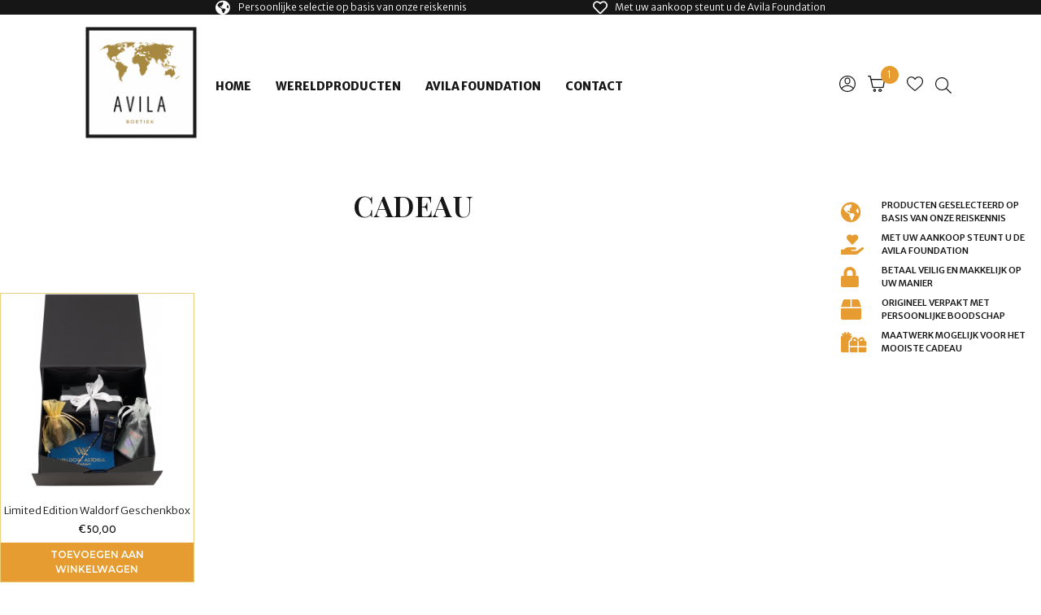

--- FILE ---
content_type: text/html; charset=UTF-8
request_url: https://www.avilaboetiek.nl/product-tag/cadeau/
body_size: 24538
content:
<!-- open output: jupiterx_doctype --><!DOCTYPE html><!-- close output: jupiterx_doctype --><html lang="nl" data-markup-id="jupiterx_html"><head  data-markup-id="jupiterx_head">	<meta charset="UTF-8" />
<meta name="viewport" content="width=device-width, initial-scale=1" />
<script>document.documentElement.className = document.documentElement.className + ' yes-js js_active js'</script>
<meta name='robots' content='index, follow, max-image-preview:large, max-snippet:-1, max-video-preview:-1' />
<!-- This site is optimized with the Yoast SEO plugin v19.13 - https://yoast.com/wordpress/plugins/seo/ -->
<title>Cadeau Archieven - Avila Boetiek</title>
<link rel="canonical" href="https://www.avilaboetiek.nl/product-tag/cadeau/" />
<meta property="og:locale" content="nl_NL" />
<meta property="og:type" content="article" />
<meta property="og:title" content="Cadeau Archieven - Avila Boetiek" />
<meta property="og:url" content="https://www.avilaboetiek.nl/product-tag/cadeau/" />
<meta property="og:site_name" content="Avila Boetiek" />
<meta name="twitter:card" content="summary_large_image" />
<script type="application/ld+json" class="yoast-schema-graph">{"@context":"https://schema.org","@graph":[{"@type":"CollectionPage","@id":"https://www.avilaboetiek.nl/product-tag/cadeau/","url":"https://www.avilaboetiek.nl/product-tag/cadeau/","name":"Cadeau Archieven - Avila Boetiek","isPartOf":{"@id":"https://www.avilaboetiek.nl/#website"},"primaryImageOfPage":{"@id":"https://www.avilaboetiek.nl/product-tag/cadeau/#primaryimage"},"image":{"@id":"https://www.avilaboetiek.nl/product-tag/cadeau/#primaryimage"},"thumbnailUrl":"https://www.avilaboetiek.nl/wp-content/uploads/2020/12/avila-cadeauboxen-deel-73.png","breadcrumb":{"@id":"https://www.avilaboetiek.nl/product-tag/cadeau/#breadcrumb"},"inLanguage":"nl"},{"@type":"ImageObject","inLanguage":"nl","@id":"https://www.avilaboetiek.nl/product-tag/cadeau/#primaryimage","url":"https://www.avilaboetiek.nl/wp-content/uploads/2020/12/avila-cadeauboxen-deel-73.png","contentUrl":"https://www.avilaboetiek.nl/wp-content/uploads/2020/12/avila-cadeauboxen-deel-73.png","width":1181,"height":1181},{"@type":"BreadcrumbList","@id":"https://www.avilaboetiek.nl/product-tag/cadeau/#breadcrumb","itemListElement":[{"@type":"ListItem","position":1,"name":"Home","item":"https://www.avilaboetiek.nl/"},{"@type":"ListItem","position":2,"name":"Cadeau"}]},{"@type":"WebSite","@id":"https://www.avilaboetiek.nl/#website","url":"https://www.avilaboetiek.nl/","name":"Avila Boetiek","description":"Brengt de Wereld bij u Thuis","potentialAction":[{"@type":"SearchAction","target":{"@type":"EntryPoint","urlTemplate":"https://www.avilaboetiek.nl/?s={search_term_string}"},"query-input":"required name=search_term_string"}],"inLanguage":"nl"}]}</script>
<!-- / Yoast SEO plugin. -->
<link rel='dns-prefetch' href='//cdn.jsdelivr.net' />
<link rel='dns-prefetch' href='//capi-automation.s3.us-east-2.amazonaws.com' />
<link rel="alternate" type="application/rss+xml" title="Avila Boetiek &raquo; Feed" href="https://www.avilaboetiek.nl/feed/" />
<link rel="alternate" type="application/rss+xml" title="Avila Boetiek &raquo; Reactiesfeed" href="https://www.avilaboetiek.nl/comments/feed/" />
<link rel="alternate" type="application/rss+xml" title="Feed Avila Boetiek &raquo; Cadeau Tag" href="https://www.avilaboetiek.nl/product-tag/cadeau/feed/" />
<!-- <link rel='stylesheet' id='mollie-applepaydirect-css'  href='https://www.avilaboetiek.nl/wp-content/plugins/mollie-payments-for-woocommerce/public/css/mollie-applepaydirect.min.css?ver=1761556347' type='text/css' media='screen' /> -->
<link rel="stylesheet" type="text/css" href="//www.avilaboetiek.nl/wp-content/cache/wpfc-minified/kz59wmip/a3pbo.css" media="screen"/>
<!-- <link rel='stylesheet' id='wp-block-library-css'  href='https://www.avilaboetiek.nl/wp-includes/css/dist/block-library/style.min.css?ver=5.9.12' type='text/css' media='all' /> -->
<link rel="stylesheet" type="text/css" href="//www.avilaboetiek.nl/wp-content/cache/wpfc-minified/rrlh0vd/a4jjt.css" media="all"/>
<style id='wp-block-library-theme-inline-css' type='text/css'>
.wp-block-audio figcaption{color:#555;font-size:13px;text-align:center}.is-dark-theme .wp-block-audio figcaption{color:hsla(0,0%,100%,.65)}.wp-block-code>code{font-family:Menlo,Consolas,monaco,monospace;color:#1e1e1e;padding:.8em 1em;border:1px solid #ddd;border-radius:4px}.wp-block-embed figcaption{color:#555;font-size:13px;text-align:center}.is-dark-theme .wp-block-embed figcaption{color:hsla(0,0%,100%,.65)}.blocks-gallery-caption{color:#555;font-size:13px;text-align:center}.is-dark-theme .blocks-gallery-caption{color:hsla(0,0%,100%,.65)}.wp-block-image figcaption{color:#555;font-size:13px;text-align:center}.is-dark-theme .wp-block-image figcaption{color:hsla(0,0%,100%,.65)}.wp-block-pullquote{border-top:4px solid;border-bottom:4px solid;margin-bottom:1.75em;color:currentColor}.wp-block-pullquote__citation,.wp-block-pullquote cite,.wp-block-pullquote footer{color:currentColor;text-transform:uppercase;font-size:.8125em;font-style:normal}.wp-block-quote{border-left:.25em solid;margin:0 0 1.75em;padding-left:1em}.wp-block-quote cite,.wp-block-quote footer{color:currentColor;font-size:.8125em;position:relative;font-style:normal}.wp-block-quote.has-text-align-right{border-left:none;border-right:.25em solid;padding-left:0;padding-right:1em}.wp-block-quote.has-text-align-center{border:none;padding-left:0}.wp-block-quote.is-large,.wp-block-quote.is-style-large,.wp-block-quote.is-style-plain{border:none}.wp-block-search .wp-block-search__label{font-weight:700}.wp-block-group:where(.has-background){padding:1.25em 2.375em}.wp-block-separator{border:none;border-bottom:2px solid;margin-left:auto;margin-right:auto;opacity:.4}.wp-block-separator:not(.is-style-wide):not(.is-style-dots){width:100px}.wp-block-separator.has-background:not(.is-style-dots){border-bottom:none;height:1px}.wp-block-separator.has-background:not(.is-style-wide):not(.is-style-dots){height:2px}.wp-block-table thead{border-bottom:3px solid}.wp-block-table tfoot{border-top:3px solid}.wp-block-table td,.wp-block-table th{padding:.5em;border:1px solid;word-break:normal}.wp-block-table figcaption{color:#555;font-size:13px;text-align:center}.is-dark-theme .wp-block-table figcaption{color:hsla(0,0%,100%,.65)}.wp-block-video figcaption{color:#555;font-size:13px;text-align:center}.is-dark-theme .wp-block-video figcaption{color:hsla(0,0%,100%,.65)}.wp-block-template-part.has-background{padding:1.25em 2.375em;margin-top:0;margin-bottom:0}
</style>
<!-- <link rel='stylesheet' id='wc-blocks-vendors-style-css'  href='https://www.avilaboetiek.nl/wp-content/plugins/woocommerce/packages/woocommerce-blocks/build/wc-blocks-vendors-style.css?ver=9.6.6' type='text/css' media='all' /> -->
<!-- <link rel='stylesheet' id='wc-blocks-style-css'  href='https://www.avilaboetiek.nl/wp-content/plugins/woocommerce/packages/woocommerce-blocks/build/wc-blocks-style.css?ver=9.6.6' type='text/css' media='all' /> -->
<!-- <link rel='stylesheet' id='jquery-selectBox-css'  href='https://www.avilaboetiek.nl/wp-content/plugins/yith-woocommerce-wishlist/assets/css/jquery.selectBox.css?ver=1.2.0' type='text/css' media='all' /> -->
<!-- <link rel='stylesheet' id='yith-wcwl-font-awesome-css'  href='https://www.avilaboetiek.nl/wp-content/plugins/yith-woocommerce-wishlist/assets/css/font-awesome.css?ver=4.7.0' type='text/css' media='all' /> -->
<!-- <link rel='stylesheet' id='woocommerce_prettyPhoto_css-css'  href='//www.avilaboetiek.nl/wp-content/plugins/woocommerce/assets/css/prettyPhoto.css?ver=3.1.6' type='text/css' media='all' /> -->
<!-- <link rel='stylesheet' id='yith-wcwl-main-css'  href='https://www.avilaboetiek.nl/wp-content/plugins/yith-woocommerce-wishlist/assets/css/style.css?ver=3.18.0' type='text/css' media='all' /> -->
<link rel="stylesheet" type="text/css" href="//www.avilaboetiek.nl/wp-content/cache/wpfc-minified/eh58o5f1/a4jjt.css" media="all"/>
<style id='yith-wcwl-main-inline-css' type='text/css'>
fas fa-heart
</style>
<!-- <link rel='stylesheet' id='jet-engine-frontend-css'  href='https://www.avilaboetiek.nl/wp-content/plugins/jet-engine/assets/css/frontend.css?ver=3.2.3.2' type='text/css' media='all' /> -->
<link rel="stylesheet" type="text/css" href="//www.avilaboetiek.nl/wp-content/cache/wpfc-minified/23if5edk/a4jjt.css" media="all"/>
<style id='global-styles-inline-css' type='text/css'>
body{--wp--preset--color--black: #000000;--wp--preset--color--cyan-bluish-gray: #abb8c3;--wp--preset--color--white: #ffffff;--wp--preset--color--pale-pink: #f78da7;--wp--preset--color--vivid-red: #cf2e2e;--wp--preset--color--luminous-vivid-orange: #ff6900;--wp--preset--color--luminous-vivid-amber: #fcb900;--wp--preset--color--light-green-cyan: #7bdcb5;--wp--preset--color--vivid-green-cyan: #00d084;--wp--preset--color--pale-cyan-blue: #8ed1fc;--wp--preset--color--vivid-cyan-blue: #0693e3;--wp--preset--color--vivid-purple: #9b51e0;--wp--preset--gradient--vivid-cyan-blue-to-vivid-purple: linear-gradient(135deg,rgba(6,147,227,1) 0%,rgb(155,81,224) 100%);--wp--preset--gradient--light-green-cyan-to-vivid-green-cyan: linear-gradient(135deg,rgb(122,220,180) 0%,rgb(0,208,130) 100%);--wp--preset--gradient--luminous-vivid-amber-to-luminous-vivid-orange: linear-gradient(135deg,rgba(252,185,0,1) 0%,rgba(255,105,0,1) 100%);--wp--preset--gradient--luminous-vivid-orange-to-vivid-red: linear-gradient(135deg,rgba(255,105,0,1) 0%,rgb(207,46,46) 100%);--wp--preset--gradient--very-light-gray-to-cyan-bluish-gray: linear-gradient(135deg,rgb(238,238,238) 0%,rgb(169,184,195) 100%);--wp--preset--gradient--cool-to-warm-spectrum: linear-gradient(135deg,rgb(74,234,220) 0%,rgb(151,120,209) 20%,rgb(207,42,186) 40%,rgb(238,44,130) 60%,rgb(251,105,98) 80%,rgb(254,248,76) 100%);--wp--preset--gradient--blush-light-purple: linear-gradient(135deg,rgb(255,206,236) 0%,rgb(152,150,240) 100%);--wp--preset--gradient--blush-bordeaux: linear-gradient(135deg,rgb(254,205,165) 0%,rgb(254,45,45) 50%,rgb(107,0,62) 100%);--wp--preset--gradient--luminous-dusk: linear-gradient(135deg,rgb(255,203,112) 0%,rgb(199,81,192) 50%,rgb(65,88,208) 100%);--wp--preset--gradient--pale-ocean: linear-gradient(135deg,rgb(255,245,203) 0%,rgb(182,227,212) 50%,rgb(51,167,181) 100%);--wp--preset--gradient--electric-grass: linear-gradient(135deg,rgb(202,248,128) 0%,rgb(113,206,126) 100%);--wp--preset--gradient--midnight: linear-gradient(135deg,rgb(2,3,129) 0%,rgb(40,116,252) 100%);--wp--preset--duotone--dark-grayscale: url('#wp-duotone-dark-grayscale');--wp--preset--duotone--grayscale: url('#wp-duotone-grayscale');--wp--preset--duotone--purple-yellow: url('#wp-duotone-purple-yellow');--wp--preset--duotone--blue-red: url('#wp-duotone-blue-red');--wp--preset--duotone--midnight: url('#wp-duotone-midnight');--wp--preset--duotone--magenta-yellow: url('#wp-duotone-magenta-yellow');--wp--preset--duotone--purple-green: url('#wp-duotone-purple-green');--wp--preset--duotone--blue-orange: url('#wp-duotone-blue-orange');--wp--preset--font-size--small: 13px;--wp--preset--font-size--medium: 20px;--wp--preset--font-size--large: 36px;--wp--preset--font-size--x-large: 42px;}.has-black-color{color: var(--wp--preset--color--black) !important;}.has-cyan-bluish-gray-color{color: var(--wp--preset--color--cyan-bluish-gray) !important;}.has-white-color{color: var(--wp--preset--color--white) !important;}.has-pale-pink-color{color: var(--wp--preset--color--pale-pink) !important;}.has-vivid-red-color{color: var(--wp--preset--color--vivid-red) !important;}.has-luminous-vivid-orange-color{color: var(--wp--preset--color--luminous-vivid-orange) !important;}.has-luminous-vivid-amber-color{color: var(--wp--preset--color--luminous-vivid-amber) !important;}.has-light-green-cyan-color{color: var(--wp--preset--color--light-green-cyan) !important;}.has-vivid-green-cyan-color{color: var(--wp--preset--color--vivid-green-cyan) !important;}.has-pale-cyan-blue-color{color: var(--wp--preset--color--pale-cyan-blue) !important;}.has-vivid-cyan-blue-color{color: var(--wp--preset--color--vivid-cyan-blue) !important;}.has-vivid-purple-color{color: var(--wp--preset--color--vivid-purple) !important;}.has-black-background-color{background-color: var(--wp--preset--color--black) !important;}.has-cyan-bluish-gray-background-color{background-color: var(--wp--preset--color--cyan-bluish-gray) !important;}.has-white-background-color{background-color: var(--wp--preset--color--white) !important;}.has-pale-pink-background-color{background-color: var(--wp--preset--color--pale-pink) !important;}.has-vivid-red-background-color{background-color: var(--wp--preset--color--vivid-red) !important;}.has-luminous-vivid-orange-background-color{background-color: var(--wp--preset--color--luminous-vivid-orange) !important;}.has-luminous-vivid-amber-background-color{background-color: var(--wp--preset--color--luminous-vivid-amber) !important;}.has-light-green-cyan-background-color{background-color: var(--wp--preset--color--light-green-cyan) !important;}.has-vivid-green-cyan-background-color{background-color: var(--wp--preset--color--vivid-green-cyan) !important;}.has-pale-cyan-blue-background-color{background-color: var(--wp--preset--color--pale-cyan-blue) !important;}.has-vivid-cyan-blue-background-color{background-color: var(--wp--preset--color--vivid-cyan-blue) !important;}.has-vivid-purple-background-color{background-color: var(--wp--preset--color--vivid-purple) !important;}.has-black-border-color{border-color: var(--wp--preset--color--black) !important;}.has-cyan-bluish-gray-border-color{border-color: var(--wp--preset--color--cyan-bluish-gray) !important;}.has-white-border-color{border-color: var(--wp--preset--color--white) !important;}.has-pale-pink-border-color{border-color: var(--wp--preset--color--pale-pink) !important;}.has-vivid-red-border-color{border-color: var(--wp--preset--color--vivid-red) !important;}.has-luminous-vivid-orange-border-color{border-color: var(--wp--preset--color--luminous-vivid-orange) !important;}.has-luminous-vivid-amber-border-color{border-color: var(--wp--preset--color--luminous-vivid-amber) !important;}.has-light-green-cyan-border-color{border-color: var(--wp--preset--color--light-green-cyan) !important;}.has-vivid-green-cyan-border-color{border-color: var(--wp--preset--color--vivid-green-cyan) !important;}.has-pale-cyan-blue-border-color{border-color: var(--wp--preset--color--pale-cyan-blue) !important;}.has-vivid-cyan-blue-border-color{border-color: var(--wp--preset--color--vivid-cyan-blue) !important;}.has-vivid-purple-border-color{border-color: var(--wp--preset--color--vivid-purple) !important;}.has-vivid-cyan-blue-to-vivid-purple-gradient-background{background: var(--wp--preset--gradient--vivid-cyan-blue-to-vivid-purple) !important;}.has-light-green-cyan-to-vivid-green-cyan-gradient-background{background: var(--wp--preset--gradient--light-green-cyan-to-vivid-green-cyan) !important;}.has-luminous-vivid-amber-to-luminous-vivid-orange-gradient-background{background: var(--wp--preset--gradient--luminous-vivid-amber-to-luminous-vivid-orange) !important;}.has-luminous-vivid-orange-to-vivid-red-gradient-background{background: var(--wp--preset--gradient--luminous-vivid-orange-to-vivid-red) !important;}.has-very-light-gray-to-cyan-bluish-gray-gradient-background{background: var(--wp--preset--gradient--very-light-gray-to-cyan-bluish-gray) !important;}.has-cool-to-warm-spectrum-gradient-background{background: var(--wp--preset--gradient--cool-to-warm-spectrum) !important;}.has-blush-light-purple-gradient-background{background: var(--wp--preset--gradient--blush-light-purple) !important;}.has-blush-bordeaux-gradient-background{background: var(--wp--preset--gradient--blush-bordeaux) !important;}.has-luminous-dusk-gradient-background{background: var(--wp--preset--gradient--luminous-dusk) !important;}.has-pale-ocean-gradient-background{background: var(--wp--preset--gradient--pale-ocean) !important;}.has-electric-grass-gradient-background{background: var(--wp--preset--gradient--electric-grass) !important;}.has-midnight-gradient-background{background: var(--wp--preset--gradient--midnight) !important;}.has-small-font-size{font-size: var(--wp--preset--font-size--small) !important;}.has-medium-font-size{font-size: var(--wp--preset--font-size--medium) !important;}.has-large-font-size{font-size: var(--wp--preset--font-size--large) !important;}.has-x-large-font-size{font-size: var(--wp--preset--font-size--x-large) !important;}
</style>
<!-- <link rel='stylesheet' id='lightcase-css'  href='https://www.avilaboetiek.nl/wp-content/plugins/gift-wrapper-for-woocommerce/assets/css/lightcase.min.css?ver=2.5' type='text/css' media='all' /> -->
<!-- <link rel='stylesheet' id='gtw-frontend-css'  href='https://www.avilaboetiek.nl/wp-content/plugins/gift-wrapper-for-woocommerce/assets/css/frontend.css?ver=2.5' type='text/css' media='all' /> -->
<!-- <link rel='stylesheet' id='woocommerce-layout-css'  href='https://www.avilaboetiek.nl/wp-content/plugins/woocommerce/assets/css/woocommerce-layout.css?ver=7.5.1' type='text/css' media='all' /> -->
<link rel="stylesheet" type="text/css" href="//www.avilaboetiek.nl/wp-content/cache/wpfc-minified/2p7hdr1z/a4jjt.css" media="all"/>
<!-- <link rel='stylesheet' id='woocommerce-smallscreen-css'  href='https://www.avilaboetiek.nl/wp-content/plugins/woocommerce/assets/css/woocommerce-smallscreen.css?ver=7.5.1' type='text/css' media='only screen and (max-width: 768px)' /> -->
<link rel="stylesheet" type="text/css" href="//www.avilaboetiek.nl/wp-content/cache/wpfc-minified/6k1k5myx/a4jjt.css" media="only screen and (max-width: 768px)"/>
<!-- <link rel='stylesheet' id='woocommerce-general-css'  href='https://www.avilaboetiek.nl/wp-content/plugins/woocommerce/assets/css/woocommerce.css?ver=7.5.1' type='text/css' media='all' /> -->
<link rel="stylesheet" type="text/css" href="//www.avilaboetiek.nl/wp-content/cache/wpfc-minified/1z5nns2h/a4jjt.css" media="all"/>
<style id='woocommerce-inline-inline-css' type='text/css'>
.woocommerce form .form-row .required { visibility: visible; }
</style>
<!-- <link rel='stylesheet' id='sendcloud-checkout-css-css'  href='https://www.avilaboetiek.nl/wp-content/plugins/sendcloud-shipping/resources/css/sendcloud-checkout.css?ver=2.4.5' type='text/css' media='all' /> -->
<!-- <link rel='stylesheet' id='jupiterx-popups-animation-css'  href='https://www.avilaboetiek.nl/wp-content/plugins/jupiterx-core/includes/extensions/raven/assets/lib/animate/animate.min.css?ver=2.0.5' type='text/css' media='all' /> -->
<!-- <link rel='stylesheet' id='jupiterx-css'  href='https://www.avilaboetiek.nl/wp-content/uploads/jupiterx/compiler/jupiterx/223576c.css?ver=2.0.5' type='text/css' media='all' /> -->
<!-- <link rel='stylesheet' id='jet-popup-frontend-css'  href='https://www.avilaboetiek.nl/wp-content/plugins/jet-popup/assets/css/jet-popup-frontend.css?ver=2.0.1' type='text/css' media='all' /> -->
<!-- <link rel='stylesheet' id='photoswipe-css'  href='https://www.avilaboetiek.nl/wp-content/plugins/woocommerce/assets/css/photoswipe/photoswipe.min.css?ver=7.5.1' type='text/css' media='all' /> -->
<!-- <link rel='stylesheet' id='photoswipe-default-skin-css'  href='https://www.avilaboetiek.nl/wp-content/plugins/woocommerce/assets/css/photoswipe/default-skin/default-skin.min.css?ver=7.5.1' type='text/css' media='all' /> -->
<!-- <link rel='stylesheet' id='jet-woo-builder-css'  href='https://www.avilaboetiek.nl/wp-content/plugins/jet-woo-builder/assets/css/frontend.css?ver=2.0.5' type='text/css' media='all' /> -->
<link rel="stylesheet" type="text/css" href="//www.avilaboetiek.nl/wp-content/cache/wpfc-minified/99jb4g2r/fxkgp.css" media="all"/>
<style id='jet-woo-builder-inline-css' type='text/css'>
@font-face {
font-family: "WooCommerce";
src: url("https://www.avilaboetiek.nl/wp-content/plugins/woocommerce/assets/fonts/WooCommerce.eot");
src: url("https://www.avilaboetiek.nl/wp-content/plugins/woocommerce/assets/fonts/WooCommerce.eot?#iefix") format("embedded-opentype"),
url("https://www.avilaboetiek.nl/wp-content/plugins/woocommerce/assets/fonts/WooCommerce.woff") format("woff"),
url("https://www.avilaboetiek.nl/wp-content/plugins/woocommerce/assets/fonts/WooCommerce.ttf") format("truetype"),
url("https://www.avilaboetiek.nl/wp-content/plugins/woocommerce/assets/fonts/WooCommerce.svg#WooCommerce") format("svg");
font-weight: normal;
font-style: normal;
}
</style>
<!-- <link rel='stylesheet' id='jet-woo-builder-frontend-css'  href='https://www.avilaboetiek.nl/wp-content/plugins/jet-woo-builder/assets/css/lib/jetwoobuilder-frontend-font/css/jetwoobuilder-frontend-font.css?ver=2.0.5' type='text/css' media='all' /> -->
<!-- <link rel='stylesheet' id='jet-woo-builder-jupiterx-css'  href='https://www.avilaboetiek.nl/wp-content/plugins/jet-woo-builder/includes/compatibility/packages/themes/jupiterx/assets/css/style.css?ver=2.0.5' type='text/css' media='all' /> -->
<!-- <link rel='stylesheet' id='jupiterx-elements-dynamic-styles-css'  href='https://www.avilaboetiek.nl/wp-content/uploads/jupiterx/compiler/jupiterx-elements-dynamic-styles/dfbe026.css?ver=2.0.5' type='text/css' media='all' /> -->
<!-- <link rel='stylesheet' id='jet-elements-css'  href='https://www.avilaboetiek.nl/wp-content/plugins/jet-elements/assets/css/jet-elements.css?ver=2.6.12.1' type='text/css' media='all' /> -->
<!-- <link rel='stylesheet' id='jet-elements-skin-css'  href='https://www.avilaboetiek.nl/wp-content/plugins/jet-elements/assets/css/jet-elements-skin.css?ver=2.6.12.1' type='text/css' media='all' /> -->
<!-- <link rel='stylesheet' id='elementor-icons-css'  href='https://www.avilaboetiek.nl/wp-content/plugins/elementor/assets/lib/eicons/css/elementor-icons.min.css?ver=5.21.0' type='text/css' media='all' /> -->
<!-- <link rel='stylesheet' id='elementor-frontend-legacy-css'  href='https://www.avilaboetiek.nl/wp-content/plugins/elementor/assets/css/frontend-legacy.min.css?ver=3.15.3' type='text/css' media='all' /> -->
<!-- <link rel='stylesheet' id='elementor-frontend-css'  href='https://www.avilaboetiek.nl/wp-content/plugins/elementor/assets/css/frontend.min.css?ver=3.15.3' type='text/css' media='all' /> -->
<!-- <link rel='stylesheet' id='swiper-css'  href='https://www.avilaboetiek.nl/wp-content/plugins/elementor/assets/lib/swiper/css/swiper.min.css?ver=5.3.6' type='text/css' media='all' /> -->
<!-- <link rel='stylesheet' id='font-awesome-css'  href='https://www.avilaboetiek.nl/wp-content/plugins/elementor/assets/lib/font-awesome/css/font-awesome.min.css?ver=4.7.0' type='text/css' media='all' /> -->
<link rel="stylesheet" type="text/css" href="//www.avilaboetiek.nl/wp-content/cache/wpfc-minified/lxvcknnc/bgxur.css" media="all"/>
<style id='font-awesome-inline-css' type='text/css'>
[data-font="FontAwesome"]:before {font-family: 'FontAwesome' !important;content: attr(data-icon) !important;speak: none !important;font-weight: normal !important;font-variant: normal !important;text-transform: none !important;line-height: 1 !important;font-style: normal !important;-webkit-font-smoothing: antialiased !important;-moz-osx-font-smoothing: grayscale !important;}
</style>
<!-- <link rel='stylesheet' id='jupiterx-core-raven-frontend-css'  href='https://www.avilaboetiek.nl/wp-content/plugins/jupiterx-core/includes/extensions/raven/assets/css/frontend.min.css?ver=5.9.12' type='text/css' media='all' /> -->
<link rel="stylesheet" type="text/css" href="//www.avilaboetiek.nl/wp-content/cache/wpfc-minified/kyh4unhq/a4jjt.css" media="all"/>
<link rel='stylesheet' id='elementor-post-629-css'  href='https://www.avilaboetiek.nl/wp-content/uploads/elementor/css/post-629.css?ver=1692698789' type='text/css' media='all' />
<!-- <link rel='stylesheet' id='elementor-pro-css'  href='https://www.avilaboetiek.nl/wp-content/plugins/elementor-pro/assets/css/frontend.min.css?ver=3.15.1' type='text/css' media='all' /> -->
<!-- <link rel='stylesheet' id='jet-tabs-frontend-css'  href='https://www.avilaboetiek.nl/wp-content/plugins/jet-tabs/assets/css/jet-tabs-frontend.css?ver=2.1.20' type='text/css' media='all' /> -->
<!-- <link rel='stylesheet' id='jet-tricks-frontend-css'  href='https://www.avilaboetiek.nl/wp-content/plugins/jet-tricks/assets/css/jet-tricks-frontend.css?ver=1.4.2' type='text/css' media='all' /> -->
<!-- <link rel='stylesheet' id='flatpickr-css'  href='https://www.avilaboetiek.nl/wp-content/plugins/elementor/assets/lib/flatpickr/flatpickr.min.css?ver=4.1.4' type='text/css' media='all' /> -->
<!-- <link rel='stylesheet' id='elementor-global-css'  href='https://www.avilaboetiek.nl/wp-content/uploads/elementor/css/global.css?ver=1692698792' type='text/css' media='all' /> -->
<link rel="stylesheet" type="text/css" href="//www.avilaboetiek.nl/wp-content/cache/wpfc-minified/dh7v9ie4/a4jjt.css" media="all"/>
<link rel='stylesheet' id='elementor-post-703-css'  href='https://www.avilaboetiek.nl/wp-content/uploads/elementor/css/post-703.css?ver=1692698792' type='text/css' media='all' />
<link rel='stylesheet' id='elementor-post-26-css'  href='https://www.avilaboetiek.nl/wp-content/uploads/elementor/css/post-26.css?ver=1692698792' type='text/css' media='all' />
<link rel='stylesheet' id='elementor-post-637-css'  href='https://www.avilaboetiek.nl/wp-content/uploads/elementor/css/post-637.css?ver=1692698793' type='text/css' media='all' />
<link rel='stylesheet' id='elementor-post-59-css'  href='https://www.avilaboetiek.nl/wp-content/uploads/elementor/css/post-59.css?ver=1692698793' type='text/css' media='all' />
<link rel='stylesheet' id='google-fonts-1-css'  href='https://fonts.googleapis.com/css?family=Playfair+Display%3A100%2C100italic%2C200%2C200italic%2C300%2C300italic%2C400%2C400italic%2C500%2C500italic%2C600%2C600italic%2C700%2C700italic%2C800%2C800italic%2C900%2C900italic%7CMontserrat%3A100%2C100italic%2C200%2C200italic%2C300%2C300italic%2C400%2C400italic%2C500%2C500italic%2C600%2C600italic%2C700%2C700italic%2C800%2C800italic%2C900%2C900italic%7CMerriweather+Sans%3A100%2C100italic%2C200%2C200italic%2C300%2C300italic%2C400%2C400italic%2C500%2C500italic%2C600%2C600italic%2C700%2C700italic%2C800%2C800italic%2C900%2C900italic%7CRoboto%3A100%2C100italic%2C200%2C200italic%2C300%2C300italic%2C400%2C400italic%2C500%2C500italic%2C600%2C600italic%2C700%2C700italic%2C800%2C800italic%2C900%2C900italic%7CJosefin+Sans%3A100%2C100italic%2C200%2C200italic%2C300%2C300italic%2C400%2C400italic%2C500%2C500italic%2C600%2C600italic%2C700%2C700italic%2C800%2C800italic%2C900%2C900italic&#038;display=auto&#038;ver=5.9.12' type='text/css' media='all' />
<!-- <link rel='stylesheet' id='elementor-icons-shared-0-css'  href='https://www.avilaboetiek.nl/wp-content/plugins/elementor/assets/lib/font-awesome/css/fontawesome.min.css?ver=5.15.3' type='text/css' media='all' /> -->
<!-- <link rel='stylesheet' id='elementor-icons-fa-solid-css'  href='https://www.avilaboetiek.nl/wp-content/plugins/elementor/assets/lib/font-awesome/css/solid.min.css?ver=5.15.3' type='text/css' media='all' /> -->
<!-- <link rel='stylesheet' id='elementor-icons-fa-regular-css'  href='https://www.avilaboetiek.nl/wp-content/plugins/elementor/assets/lib/font-awesome/css/regular.min.css?ver=5.15.3' type='text/css' media='all' /> -->
<!-- <link rel='stylesheet' id='elementor-icons-fa-brands-css'  href='https://www.avilaboetiek.nl/wp-content/plugins/elementor/assets/lib/font-awesome/css/brands.min.css?ver=5.15.3' type='text/css' media='all' /> -->
<link rel="stylesheet" type="text/css" href="//www.avilaboetiek.nl/wp-content/cache/wpfc-minified/qhs0csl9/a4jjt.css" media="all"/>
<link rel="preconnect" href="https://fonts.gstatic.com/" crossorigin><!-- WebwinkelKeur: sidebar not activated --><script src='//www.avilaboetiek.nl/wp-content/cache/wpfc-minified/dj2i7bq5/a4jjt.js' type="text/javascript"></script>
<!-- <script type='text/javascript' src='https://www.avilaboetiek.nl/wp-includes/js/jquery/jquery.min.js?ver=3.6.0' id='jquery-core-js'></script> -->
<!-- <script type='text/javascript' src='https://www.avilaboetiek.nl/wp-includes/js/jquery/jquery-migrate.min.js?ver=3.3.2' id='jquery-migrate-js'></script> -->
<!-- <script type='text/javascript' src='https://www.avilaboetiek.nl/wp-content/plugins/woocommerce/assets/js/jquery-blockui/jquery.blockUI.min.js?ver=2.7.0-wc.7.5.1' id='jquery-blockui-js'></script> -->
<!-- <script type='text/javascript' src='https://www.avilaboetiek.nl/wp-content/plugins/gift-wrapper-for-woocommerce/assets/js/lightcase.min.js?ver=2.5' id='lightcase-js'></script> -->
<!-- <script type='text/javascript' src='https://www.avilaboetiek.nl/wp-content/plugins/gift-wrapper-for-woocommerce/assets/js/gtw-lightcase-enhanced.js?ver=2.5' id='gtw-lightcase-js'></script> -->
<script type='text/javascript' id='gtw-frontend-js-extra'>
/* <![CDATA[ */
var gtw_frontend_params = {"gift_wrapper_nonce":"62199669e2","popup_gift_wrapper_nonce":"5f98258d6c","remove_order_gift_wrapper_msg":"Are you sure you want to remove order gift wrapper?","ajaxurl":"https:\/\/www.avilaboetiek.nl\/wp-admin\/admin-ajax.php"};
/* ]]> */
</script>
<script src='//www.avilaboetiek.nl/wp-content/cache/wpfc-minified/7wr6kyto/a4jjt.js' type="text/javascript"></script>
<!-- <script type='text/javascript' src='https://www.avilaboetiek.nl/wp-content/plugins/gift-wrapper-for-woocommerce/assets/js/frontend.js?ver=2.5' id='gtw-frontend-js'></script> -->
<!-- <script type='text/javascript' src='https://www.avilaboetiek.nl/wp-content/themes/jupiterx/lib/admin/assets/lib/webfont/webfont.min.js?ver=1.6.26' id='jupiterx-webfont-js'></script> -->
<script type='text/javascript' id='jupiterx-webfont-js-after'>
WebFont.load({
google: {
families: ['Montserrat:100,200,300,400,500,600,700,800,900,100italic,200italic,300italic,400italic,500italic,600italic,700italic,800italic,900italic','Playfair Display:100,200,300,400,500,600,700,800,900,100italic,200italic,300italic,400italic,500italic,600italic,700italic,800italic,900italic','Merriweather Sans:100,200,300,400,500,600,700,800,900,100italic,200italic,300italic,400italic,500italic,600italic,700italic,800italic,900italic','Josefin Sans:100,200,300,400,500,600,700,800,900,100italic,200italic,300italic,400italic,500italic,600italic,700italic,800italic,900italic']
}
});
</script>
<script src='//www.avilaboetiek.nl/wp-content/cache/wpfc-minified/9mi6ki5c/a4jjt.js' type="text/javascript"></script>
<!-- <script type='text/javascript' src='https://www.avilaboetiek.nl/wp-content/themes/jupiterx/lib/assets/dist/js/utils.min.js?ver=2.0.5' id='jupiterx-utils-js'></script> -->
<link rel="https://api.w.org/" href="https://www.avilaboetiek.nl/wp-json/" /><link rel="alternate" type="application/json" href="https://www.avilaboetiek.nl/wp-json/wp/v2/product_tag/182" /><link rel="EditURI" type="application/rsd+xml" title="RSD" href="https://www.avilaboetiek.nl/xmlrpc.php?rsd" />
<link rel="wlwmanifest" type="application/wlwmanifest+xml" href="https://www.avilaboetiek.nl/wp-includes/wlwmanifest.xml" /> 
<meta name="generator" content="WordPress 5.9.12" />
<meta name="generator" content="WooCommerce 7.5.1" />
<!-- GA Google Analytics @ https://m0n.co/ga -->
<script async src="https://www.googletagmanager.com/gtag/js?id=G-8M878VP3TC"></script>
<script>
window.dataLayer = window.dataLayer || [];
function gtag(){dataLayer.push(arguments);}
gtag('js', new Date());
gtag('config', 'G-8M878VP3TC');
</script>
<!-- This website runs the Product Feed PRO for WooCommerce by AdTribes.io plugin - version woocommercesea_option_installed_version -->
<noscript><style>.woocommerce-product-gallery{ opacity: 1 !important; }</style></noscript>
<meta name="generator" content="Elementor 3.15.3; features: additional_custom_breakpoints; settings: css_print_method-external, google_font-enabled, font_display-auto">
<style type="text/css">.recentcomments a{display:inline !important;padding:0 !important;margin:0 !important;}</style>			<script  type="text/javascript">
!function(f,b,e,v,n,t,s){if(f.fbq)return;n=f.fbq=function(){n.callMethod?
n.callMethod.apply(n,arguments):n.queue.push(arguments)};if(!f._fbq)f._fbq=n;
n.push=n;n.loaded=!0;n.version='2.0';n.queue=[];t=b.createElement(e);t.async=!0;
t.src=v;s=b.getElementsByTagName(e)[0];s.parentNode.insertBefore(t,s)}(window,
document,'script','https://connect.facebook.net/en_US/fbevents.js');
</script>
<!-- WooCommerce Facebook Integration Begin -->
<script  type="text/javascript">
fbq('init', '2895034384099969', {}, {
"agent": "woocommerce_0-7.5.1-3.5.12"
});
document.addEventListener( 'DOMContentLoaded', function() {
// Insert placeholder for events injected when a product is added to the cart through AJAX.
document.body.insertAdjacentHTML( 'beforeend', '<div class=\"wc-facebook-pixel-event-placeholder\"></div>' );
}, false );
</script>
<!-- WooCommerce Facebook Integration End -->
<meta name="generator" content="Powered by Slider Revolution 6.6.5 - responsive, Mobile-Friendly Slider Plugin for WordPress with comfortable drag and drop interface." />
<link rel="icon" href="https://www.avilaboetiek.nl/wp-content/uploads/2020/10/favicon-1.ico" sizes="32x32" />
<link rel="icon" href="https://www.avilaboetiek.nl/wp-content/uploads/2020/10/favicon-1.ico" sizes="192x192" />
<link rel="apple-touch-icon" href="https://www.avilaboetiek.nl/wp-content/uploads/2020/10/favicon-1.ico" />
<meta name="msapplication-TileImage" content="https://www.avilaboetiek.nl/wp-content/uploads/2020/10/favicon-1.ico" />
<script>function setREVStartSize(e){
//window.requestAnimationFrame(function() {
window.RSIW = window.RSIW===undefined ? window.innerWidth : window.RSIW;
window.RSIH = window.RSIH===undefined ? window.innerHeight : window.RSIH;
try {
var pw = document.getElementById(e.c).parentNode.offsetWidth,
newh;
pw = pw===0 || isNaN(pw) || (e.l=="fullwidth" || e.layout=="fullwidth") ? window.RSIW : pw;
e.tabw = e.tabw===undefined ? 0 : parseInt(e.tabw);
e.thumbw = e.thumbw===undefined ? 0 : parseInt(e.thumbw);
e.tabh = e.tabh===undefined ? 0 : parseInt(e.tabh);
e.thumbh = e.thumbh===undefined ? 0 : parseInt(e.thumbh);
e.tabhide = e.tabhide===undefined ? 0 : parseInt(e.tabhide);
e.thumbhide = e.thumbhide===undefined ? 0 : parseInt(e.thumbhide);
e.mh = e.mh===undefined || e.mh=="" || e.mh==="auto" ? 0 : parseInt(e.mh,0);
if(e.layout==="fullscreen" || e.l==="fullscreen")
newh = Math.max(e.mh,window.RSIH);
else{
e.gw = Array.isArray(e.gw) ? e.gw : [e.gw];
for (var i in e.rl) if (e.gw[i]===undefined || e.gw[i]===0) e.gw[i] = e.gw[i-1];
e.gh = e.el===undefined || e.el==="" || (Array.isArray(e.el) && e.el.length==0)? e.gh : e.el;
e.gh = Array.isArray(e.gh) ? e.gh : [e.gh];
for (var i in e.rl) if (e.gh[i]===undefined || e.gh[i]===0) e.gh[i] = e.gh[i-1];
var nl = new Array(e.rl.length),
ix = 0,
sl;
e.tabw = e.tabhide>=pw ? 0 : e.tabw;
e.thumbw = e.thumbhide>=pw ? 0 : e.thumbw;
e.tabh = e.tabhide>=pw ? 0 : e.tabh;
e.thumbh = e.thumbhide>=pw ? 0 : e.thumbh;
for (var i in e.rl) nl[i] = e.rl[i]<window.RSIW ? 0 : e.rl[i];
sl = nl[0];
for (var i in nl) if (sl>nl[i] && nl[i]>0) { sl = nl[i]; ix=i;}
var m = pw>(e.gw[ix]+e.tabw+e.thumbw) ? 1 : (pw-(e.tabw+e.thumbw)) / (e.gw[ix]);
newh =  (e.gh[ix] * m) + (e.tabh + e.thumbh);
}
var el = document.getElementById(e.c);
if (el!==null && el) el.style.height = newh+"px";
el = document.getElementById(e.c+"_wrapper");
if (el!==null && el) {
el.style.height = newh+"px";
el.style.display = "block";
}
} catch(e){
console.log("Failure at Presize of Slider:" + e)
}
//});
};</script>
<style type="text/css" id="wp-custom-css">
.woocommerce .woocommerce-MyAccount-navigation ul li.is-active {
background: #e79c32;
}
div:not(.raven-wc-products-custom) > .woocommerce ul.products.columns-4 li.product {
width: 100%;
}		</style>
</head><body data-rsssl=1 class="archive tax-product_tag term-cadeau term-182 no-js theme-jupiterx woocommerce woocommerce-page woocommerce-no-js elementor-page-703 elementor-default elementor-template-full-width elementor-kit-629 jupiterx-header-sticky" itemscope="itemscope" itemtype="http://schema.org/WebPage" data-markup-id="jupiterx_body"><svg xmlns="http://www.w3.org/2000/svg" viewBox="0 0 0 0" width="0" height="0" focusable="false" role="none" style="visibility: hidden; position: absolute; left: -9999px; overflow: hidden;" ><defs><filter id="wp-duotone-dark-grayscale"><feColorMatrix color-interpolation-filters="sRGB" type="matrix" values=" .299 .587 .114 0 0 .299 .587 .114 0 0 .299 .587 .114 0 0 .299 .587 .114 0 0 " /><feComponentTransfer color-interpolation-filters="sRGB" ><feFuncR type="table" tableValues="0 0.49803921568627" /><feFuncG type="table" tableValues="0 0.49803921568627" /><feFuncB type="table" tableValues="0 0.49803921568627" /><feFuncA type="table" tableValues="1 1" /></feComponentTransfer><feComposite in2="SourceGraphic" operator="in" /></filter></defs></svg><svg xmlns="http://www.w3.org/2000/svg" viewBox="0 0 0 0" width="0" height="0" focusable="false" role="none" style="visibility: hidden; position: absolute; left: -9999px; overflow: hidden;" ><defs><filter id="wp-duotone-grayscale"><feColorMatrix color-interpolation-filters="sRGB" type="matrix" values=" .299 .587 .114 0 0 .299 .587 .114 0 0 .299 .587 .114 0 0 .299 .587 .114 0 0 " /><feComponentTransfer color-interpolation-filters="sRGB" ><feFuncR type="table" tableValues="0 1" /><feFuncG type="table" tableValues="0 1" /><feFuncB type="table" tableValues="0 1" /><feFuncA type="table" tableValues="1 1" /></feComponentTransfer><feComposite in2="SourceGraphic" operator="in" /></filter></defs></svg><svg xmlns="http://www.w3.org/2000/svg" viewBox="0 0 0 0" width="0" height="0" focusable="false" role="none" style="visibility: hidden; position: absolute; left: -9999px; overflow: hidden;" ><defs><filter id="wp-duotone-purple-yellow"><feColorMatrix color-interpolation-filters="sRGB" type="matrix" values=" .299 .587 .114 0 0 .299 .587 .114 0 0 .299 .587 .114 0 0 .299 .587 .114 0 0 " /><feComponentTransfer color-interpolation-filters="sRGB" ><feFuncR type="table" tableValues="0.54901960784314 0.98823529411765" /><feFuncG type="table" tableValues="0 1" /><feFuncB type="table" tableValues="0.71764705882353 0.25490196078431" /><feFuncA type="table" tableValues="1 1" /></feComponentTransfer><feComposite in2="SourceGraphic" operator="in" /></filter></defs></svg><svg xmlns="http://www.w3.org/2000/svg" viewBox="0 0 0 0" width="0" height="0" focusable="false" role="none" style="visibility: hidden; position: absolute; left: -9999px; overflow: hidden;" ><defs><filter id="wp-duotone-blue-red"><feColorMatrix color-interpolation-filters="sRGB" type="matrix" values=" .299 .587 .114 0 0 .299 .587 .114 0 0 .299 .587 .114 0 0 .299 .587 .114 0 0 " /><feComponentTransfer color-interpolation-filters="sRGB" ><feFuncR type="table" tableValues="0 1" /><feFuncG type="table" tableValues="0 0.27843137254902" /><feFuncB type="table" tableValues="0.5921568627451 0.27843137254902" /><feFuncA type="table" tableValues="1 1" /></feComponentTransfer><feComposite in2="SourceGraphic" operator="in" /></filter></defs></svg><svg xmlns="http://www.w3.org/2000/svg" viewBox="0 0 0 0" width="0" height="0" focusable="false" role="none" style="visibility: hidden; position: absolute; left: -9999px; overflow: hidden;" ><defs><filter id="wp-duotone-midnight"><feColorMatrix color-interpolation-filters="sRGB" type="matrix" values=" .299 .587 .114 0 0 .299 .587 .114 0 0 .299 .587 .114 0 0 .299 .587 .114 0 0 " /><feComponentTransfer color-interpolation-filters="sRGB" ><feFuncR type="table" tableValues="0 0" /><feFuncG type="table" tableValues="0 0.64705882352941" /><feFuncB type="table" tableValues="0 1" /><feFuncA type="table" tableValues="1 1" /></feComponentTransfer><feComposite in2="SourceGraphic" operator="in" /></filter></defs></svg><svg xmlns="http://www.w3.org/2000/svg" viewBox="0 0 0 0" width="0" height="0" focusable="false" role="none" style="visibility: hidden; position: absolute; left: -9999px; overflow: hidden;" ><defs><filter id="wp-duotone-magenta-yellow"><feColorMatrix color-interpolation-filters="sRGB" type="matrix" values=" .299 .587 .114 0 0 .299 .587 .114 0 0 .299 .587 .114 0 0 .299 .587 .114 0 0 " /><feComponentTransfer color-interpolation-filters="sRGB" ><feFuncR type="table" tableValues="0.78039215686275 1" /><feFuncG type="table" tableValues="0 0.94901960784314" /><feFuncB type="table" tableValues="0.35294117647059 0.47058823529412" /><feFuncA type="table" tableValues="1 1" /></feComponentTransfer><feComposite in2="SourceGraphic" operator="in" /></filter></defs></svg><svg xmlns="http://www.w3.org/2000/svg" viewBox="0 0 0 0" width="0" height="0" focusable="false" role="none" style="visibility: hidden; position: absolute; left: -9999px; overflow: hidden;" ><defs><filter id="wp-duotone-purple-green"><feColorMatrix color-interpolation-filters="sRGB" type="matrix" values=" .299 .587 .114 0 0 .299 .587 .114 0 0 .299 .587 .114 0 0 .299 .587 .114 0 0 " /><feComponentTransfer color-interpolation-filters="sRGB" ><feFuncR type="table" tableValues="0.65098039215686 0.40392156862745" /><feFuncG type="table" tableValues="0 1" /><feFuncB type="table" tableValues="0.44705882352941 0.4" /><feFuncA type="table" tableValues="1 1" /></feComponentTransfer><feComposite in2="SourceGraphic" operator="in" /></filter></defs></svg><svg xmlns="http://www.w3.org/2000/svg" viewBox="0 0 0 0" width="0" height="0" focusable="false" role="none" style="visibility: hidden; position: absolute; left: -9999px; overflow: hidden;" ><defs><filter id="wp-duotone-blue-orange"><feColorMatrix color-interpolation-filters="sRGB" type="matrix" values=" .299 .587 .114 0 0 .299 .587 .114 0 0 .299 .587 .114 0 0 .299 .587 .114 0 0 " /><feComponentTransfer color-interpolation-filters="sRGB" ><feFuncR type="table" tableValues="0.098039215686275 1" /><feFuncG type="table" tableValues="0 0.66274509803922" /><feFuncB type="table" tableValues="0.84705882352941 0.41960784313725" /><feFuncA type="table" tableValues="1 1" /></feComponentTransfer><feComposite in2="SourceGraphic" operator="in" /></filter></defs></svg><a class="jupiterx-a11y jupiterx-a11y-skip-navigation-link" href="#jupiterx-main" data-markup-id="jupiterx_a11y_skip_navigation_link">Skip to content</a><div class="jupiterx-site" data-markup-id="jupiterx_site"><header class="jupiterx-header jupiterx-header-custom jupiterx-header-sticky-custom" data-jupiterx-settings="{&quot;breakpoint&quot;:&quot;767.98&quot;,&quot;template&quot;:&quot;26&quot;,&quot;stickyTemplate&quot;:&quot;637&quot;,&quot;behavior&quot;:&quot;sticky&quot;,&quot;offset&quot;:&quot;100&quot;}" role="banner" itemscope="itemscope" itemtype="http://schema.org/WPHeader" data-markup-id="jupiterx_header"><!-- open output: jupiterx_custom_header_template -->		<div data-elementor-type="header" data-elementor-id="26" class="elementor elementor-26" data-elementor-post-type="elementor_library">
<div class="elementor-section-wrap">
<section class="elementor-section elementor-top-section elementor-element elementor-element-723d18e elementor-section-boxed elementor-section-height-default elementor-section-height-default" data-id="723d18e" data-element_type="section" data-settings="{&quot;jet_parallax_layout_list&quot;:[{&quot;jet_parallax_layout_image&quot;:{&quot;url&quot;:&quot;&quot;,&quot;id&quot;:&quot;&quot;,&quot;size&quot;:&quot;&quot;},&quot;_id&quot;:&quot;2b5de83&quot;,&quot;jet_parallax_layout_image_tablet&quot;:{&quot;url&quot;:&quot;&quot;,&quot;id&quot;:&quot;&quot;,&quot;size&quot;:&quot;&quot;},&quot;jet_parallax_layout_image_mobile&quot;:{&quot;url&quot;:&quot;&quot;,&quot;id&quot;:&quot;&quot;,&quot;size&quot;:&quot;&quot;},&quot;jet_parallax_layout_speed&quot;:{&quot;unit&quot;:&quot;%&quot;,&quot;size&quot;:50,&quot;sizes&quot;:[]},&quot;jet_parallax_layout_type&quot;:&quot;scroll&quot;,&quot;jet_parallax_layout_direction&quot;:null,&quot;jet_parallax_layout_fx_direction&quot;:null,&quot;jet_parallax_layout_z_index&quot;:&quot;&quot;,&quot;jet_parallax_layout_bg_x&quot;:50,&quot;jet_parallax_layout_bg_x_tablet&quot;:&quot;&quot;,&quot;jet_parallax_layout_bg_x_mobile&quot;:&quot;&quot;,&quot;jet_parallax_layout_bg_y&quot;:50,&quot;jet_parallax_layout_bg_y_tablet&quot;:&quot;&quot;,&quot;jet_parallax_layout_bg_y_mobile&quot;:&quot;&quot;,&quot;jet_parallax_layout_bg_size&quot;:&quot;auto&quot;,&quot;jet_parallax_layout_bg_size_tablet&quot;:&quot;&quot;,&quot;jet_parallax_layout_bg_size_mobile&quot;:&quot;&quot;,&quot;jet_parallax_layout_animation_prop&quot;:&quot;transform&quot;,&quot;jet_parallax_layout_on&quot;:[&quot;desktop&quot;,&quot;tablet&quot;]}],&quot;background_background&quot;:&quot;classic&quot;}">
<div class="elementor-container elementor-column-gap-default">
<div class="elementor-row">
<div class="elementor-column elementor-col-100 elementor-top-column elementor-element elementor-element-2e3514e" data-id="2e3514e" data-element_type="column">
<div class="elementor-column-wrap elementor-element-populated">
<div class="elementor-widget-wrap">
<div class="elementor-element elementor-element-2931acd elementor-list-item-link-inline elementor-align-left elementor-widget__width-auto elementor-icon-list--layout-traditional elementor-widget elementor-widget-icon-list" data-id="2931acd" data-element_type="widget" data-widget_type="icon-list.default">
<div class="elementor-widget-container">
<ul class="elementor-icon-list-items">
<li class="elementor-icon-list-item">
<span class="elementor-icon-list-icon">
<i aria-hidden="true" class="fas fa-globe-americas"></i>						</span>
<span class="elementor-icon-list-text">Persoonlijke selectie op  basis van onze reiskennis</span>
</li>
</ul>
</div>
</div>
<div class="elementor-element elementor-element-6503f4c elementor-list-item-link-inline elementor-align-left elementor-widget__width-auto elementor-icon-list--layout-traditional elementor-widget elementor-widget-icon-list" data-id="6503f4c" data-element_type="widget" data-widget_type="icon-list.default">
<div class="elementor-widget-container">
<ul class="elementor-icon-list-items">
<li class="elementor-icon-list-item">
<span class="elementor-icon-list-icon">
<i aria-hidden="true" class="far fa-heart"></i>						</span>
<span class="elementor-icon-list-text">Met uw aankoop steunt u de Avila Foundation</span>
</li>
</ul>
</div>
</div>
</div>
</div>
</div>
</div>
</div>
</section>
<section class="elementor-section elementor-top-section elementor-element elementor-element-59ed410 elementor-section-boxed elementor-section-height-default elementor-section-height-default" data-id="59ed410" data-element_type="section" data-settings="{&quot;jet_parallax_layout_list&quot;:[{&quot;jet_parallax_layout_image&quot;:{&quot;url&quot;:&quot;&quot;,&quot;id&quot;:&quot;&quot;,&quot;size&quot;:&quot;&quot;},&quot;_id&quot;:&quot;1485551&quot;,&quot;jet_parallax_layout_speed&quot;:{&quot;unit&quot;:&quot;%&quot;,&quot;size&quot;:&quot;50&quot;,&quot;sizes&quot;:[]},&quot;jet_parallax_layout_bg_x&quot;:&quot;50&quot;,&quot;jet_parallax_layout_bg_y&quot;:&quot;50&quot;,&quot;jet_parallax_layout_image_tablet&quot;:{&quot;url&quot;:&quot;&quot;,&quot;id&quot;:&quot;&quot;,&quot;size&quot;:&quot;&quot;},&quot;jet_parallax_layout_image_mobile&quot;:{&quot;url&quot;:&quot;&quot;,&quot;id&quot;:&quot;&quot;,&quot;size&quot;:&quot;&quot;},&quot;jet_parallax_layout_type&quot;:&quot;scroll&quot;,&quot;jet_parallax_layout_direction&quot;:null,&quot;jet_parallax_layout_fx_direction&quot;:null,&quot;jet_parallax_layout_z_index&quot;:&quot;&quot;,&quot;jet_parallax_layout_bg_x_tablet&quot;:&quot;&quot;,&quot;jet_parallax_layout_bg_x_mobile&quot;:&quot;&quot;,&quot;jet_parallax_layout_bg_y_tablet&quot;:&quot;&quot;,&quot;jet_parallax_layout_bg_y_mobile&quot;:&quot;&quot;,&quot;jet_parallax_layout_bg_size&quot;:&quot;auto&quot;,&quot;jet_parallax_layout_bg_size_tablet&quot;:&quot;&quot;,&quot;jet_parallax_layout_bg_size_mobile&quot;:&quot;&quot;,&quot;jet_parallax_layout_animation_prop&quot;:&quot;transform&quot;,&quot;jet_parallax_layout_on&quot;:[&quot;desktop&quot;,&quot;tablet&quot;]}],&quot;background_background&quot;:&quot;classic&quot;}">
<div class="elementor-container elementor-column-gap-wide">
<div class="elementor-row">
<div class="elementor-column elementor-col-33 elementor-top-column elementor-element elementor-element-e4c05ad" data-id="e4c05ad" data-element_type="column">
<div class="elementor-column-wrap elementor-element-populated">
<div class="elementor-widget-wrap">
<div class="elementor-element elementor-element-752f4e3 elementor-widget elementor-widget-image" data-id="752f4e3" data-element_type="widget" data-widget_type="image.default">
<div class="elementor-widget-container">
<div class="elementor-image">
<img width="294" height="300" src="https://www.avilaboetiek.nl/wp-content/uploads/2019/09/Schermafbeelding-2020-10-05-om-08.27.22-294x300.png" class="attachment-medium size-medium wp-image-876" alt="" loading="lazy" srcset="https://www.avilaboetiek.nl/wp-content/uploads/2019/09/Schermafbeelding-2020-10-05-om-08.27.22-294x300.png 294w, https://www.avilaboetiek.nl/wp-content/uploads/2019/09/Schermafbeelding-2020-10-05-om-08.27.22-768x783.png 768w, https://www.avilaboetiek.nl/wp-content/uploads/2019/09/Schermafbeelding-2020-10-05-om-08.27.22-588x600.png 588w, https://www.avilaboetiek.nl/wp-content/uploads/2019/09/Schermafbeelding-2020-10-05-om-08.27.22-600x612.png 600w, https://www.avilaboetiek.nl/wp-content/uploads/2019/09/Schermafbeelding-2020-10-05-om-08.27.22.png 814w" sizes="(max-width: 294px) 100vw, 294px" />														</div>
</div>
</div>
</div>
</div>
</div>
<div class="elementor-column elementor-col-33 elementor-top-column elementor-element elementor-element-1bf2528" data-id="1bf2528" data-element_type="column">
<div class="elementor-column-wrap elementor-element-populated">
<div class="elementor-widget-wrap">
<div class="elementor-element elementor-element-b85d8d5 raven-mobile-nav-menu-align-left raven-nav-menu-stretch raven-breakpoint-mobile raven-nav-menu-align-left raven-mobile-nav-menu-align-left elementor-widget elementor-widget-raven-nav-menu" data-id="b85d8d5" data-element_type="widget" data-settings="{&quot;submenu_icon&quot;:&quot;&lt;svg 0=\&quot;fas fa-chevron-down\&quot; class=\&quot;e-font-icon-svg e-fas-chevron-down\&quot;&gt;\n\t\t\t\t\t&lt;use xlink:href=\&quot;#fas-chevron-down\&quot;&gt;\n\t\t\t\t\t\t&lt;symbol id=\&quot;fas-chevron-down\&quot; viewBox=\&quot;0 0 448 512\&quot;&gt;\n\t\t\t\t\t\t\t&lt;path d=\&quot;M207.029 381.476L12.686 187.132c-9.373-9.373-9.373-24.569 0-33.941l22.667-22.667c9.357-9.357 24.522-9.375 33.901-.04L224 284.505l154.745-154.021c9.379-9.335 24.544-9.317 33.901.04l22.667 22.667c9.373 9.373 9.373 24.569 0 33.941L240.971 381.476c-9.373 9.372-24.569 9.372-33.942 0z\&quot;&gt;&lt;\/path&gt;\n\t\t\t\t\t\t&lt;\/symbol&gt;\n\t\t\t\t\t&lt;\/use&gt;\n\t\t\t\t&lt;\/svg&gt;&quot;,&quot;full_width&quot;:&quot;stretch&quot;,&quot;mobile_layout&quot;:&quot;dropdown&quot;,&quot;submenu_space_between&quot;:{&quot;unit&quot;:&quot;px&quot;,&quot;size&quot;:&quot;&quot;,&quot;sizes&quot;:[]},&quot;submenu_opening_position&quot;:&quot;bottom&quot;}" data-widget_type="raven-nav-menu.default">
<div class="elementor-widget-container">
<nav class="raven-nav-menu-main raven-nav-menu-horizontal raven-nav-menu-tablet- raven-nav-menu-mobile- raven-nav-icons-hidden-tablet raven-nav-icons-hidden-mobile">
<ul id="menu-b85d8d5" class="raven-nav-menu"><li class="menu-item menu-item-type-post_type menu-item-object-page menu-item-home menu-item-24"><a href="https://www.avilaboetiek.nl/" class="raven-menu-item raven-link-item ">Home</a></li>
<li class="menu-item menu-item-type-taxonomy menu-item-object-product_cat menu-item-has-children menu-item-1898"><a href="https://www.avilaboetiek.nl/product-categorie/wereldproducten/" class="raven-menu-item raven-link-item ">Wereldproducten</a>
<ul class="0 sub-menu raven-submenu">
<li class="menu-item menu-item-type-taxonomy menu-item-object-product_cat menu-item-1899"><a href="https://www.avilaboetiek.nl/product-categorie/wereldproducten/artscrafts/" class="raven-submenu-item raven-link-item ">Arts &amp; Crafts</a></li>
<li class="menu-item menu-item-type-taxonomy menu-item-object-product_cat menu-item-has-children menu-item-1887"><a href="https://www.avilaboetiek.nl/product-categorie/boeken/" class="raven-submenu-item raven-link-item ">Boeken</a>
<ul class="1 sub-menu raven-submenu">
<li class="menu-item menu-item-type-taxonomy menu-item-object-product_cat menu-item-1888"><a href="https://www.avilaboetiek.nl/product-categorie/boeken/fotoboeken/" class="raven-submenu-item raven-link-item ">Fotoboeken</a></li>
<li class="menu-item menu-item-type-taxonomy menu-item-object-product_cat menu-item-1889"><a href="https://www.avilaboetiek.nl/product-categorie/boeken/kookboeken/" class="raven-submenu-item raven-link-item ">Kookboeken</a></li>
<li class="menu-item menu-item-type-taxonomy menu-item-object-product_cat menu-item-3438"><a href="https://www.avilaboetiek.nl/product-categorie/boeken/reisboeken/" class="raven-submenu-item raven-link-item ">Reisboeken</a></li>
<li class="menu-item menu-item-type-taxonomy menu-item-object-product_cat menu-item-1891"><a href="https://www.avilaboetiek.nl/product-categorie/boeken/reisgidsen/" class="raven-submenu-item raven-link-item ">Reisgidsen</a></li>
</ul>
</li>
<li class="menu-item menu-item-type-taxonomy menu-item-object-product_cat menu-item-has-children menu-item-1900"><a href="https://www.avilaboetiek.nl/product-categorie/wereldproducten/wereldinhuis/" class="raven-submenu-item raven-link-item ">De Wereld in Huis</a>
<ul class="1 sub-menu raven-submenu">
<li class="menu-item menu-item-type-taxonomy menu-item-object-product_cat menu-item-1901"><a href="https://www.avilaboetiek.nl/product-categorie/wereldproducten/wereldinhuis/atlas/" class="raven-submenu-item raven-link-item ">Atlassen</a></li>
<li class="menu-item menu-item-type-taxonomy menu-item-object-product_cat menu-item-1902"><a href="https://www.avilaboetiek.nl/product-categorie/wereldproducten/wereldinhuis/wandkaarten/" class="raven-submenu-item raven-link-item ">Wandkaarten</a></li>
<li class="menu-item menu-item-type-taxonomy menu-item-object-product_cat menu-item-1903"><a href="https://www.avilaboetiek.nl/product-categorie/wereldproducten/wereldinhuis/wereldbollen/" class="raven-submenu-item raven-link-item ">Wereldbollen</a></li>
</ul>
</li>
<li class="menu-item menu-item-type-taxonomy menu-item-object-product_cat menu-item-has-children menu-item-1904"><a href="https://www.avilaboetiek.nl/product-categorie/wereldproducten/kids/" class="raven-submenu-item raven-link-item ">Kleine Ontdekkers</a>
<ul class="1 sub-menu raven-submenu">
<li class="menu-item menu-item-type-taxonomy menu-item-object-product_cat menu-item-1905"><a href="https://www.avilaboetiek.nl/product-categorie/wereldproducten/kids/nationalgeographicknuffels/" class="raven-submenu-item raven-link-item ">Knuffels</a></li>
<li class="menu-item menu-item-type-taxonomy menu-item-object-product_cat menu-item-1906"><a href="https://www.avilaboetiek.nl/product-categorie/wereldproducten/kids/nationalgeographicjunior/" class="raven-submenu-item raven-link-item ">National Geographic Junior</a></li>
</ul>
</li>
<li class="menu-item menu-item-type-taxonomy menu-item-object-product_cat menu-item-has-children menu-item-1907"><a href="https://www.avilaboetiek.nl/product-categorie/wereldproducten/wereldsmaken/" class="raven-submenu-item raven-link-item ">Proef de Wereld</a>
<ul class="1 sub-menu raven-submenu">
<li class="menu-item menu-item-type-taxonomy menu-item-object-product_cat menu-item-3120"><a href="https://www.avilaboetiek.nl/product-categorie/wereldproducten/wereldsmaken/chocolade/" class="raven-submenu-item raven-link-item ">Chocolade</a></li>
<li class="menu-item menu-item-type-taxonomy menu-item-object-product_cat menu-item-1909"><a href="https://www.avilaboetiek.nl/product-categorie/wereldproducten/wereldsmaken/koffie/" class="raven-submenu-item raven-link-item ">Koffie</a></li>
<li class="menu-item menu-item-type-taxonomy menu-item-object-product_cat menu-item-1908"><a href="https://www.avilaboetiek.nl/product-categorie/wereldproducten/wereldsmaken/bier/" class="raven-submenu-item raven-link-item ">Bier</a></li>
<li class="menu-item menu-item-type-taxonomy menu-item-object-product_cat menu-item-1912"><a href="https://www.avilaboetiek.nl/product-categorie/wereldproducten/wereldsmaken/wijn/" class="raven-submenu-item raven-link-item ">Wijn</a></li>
</ul>
</li>
<li class="menu-item menu-item-type-taxonomy menu-item-object-product_cat menu-item-has-children menu-item-1895"><a href="https://www.avilaboetiek.nl/product-categorie/reisartikelen/" class="raven-submenu-item raven-link-item ">Reisartikelen</a>
<ul class="1 sub-menu raven-submenu">
<li class="menu-item menu-item-type-taxonomy menu-item-object-product_cat menu-item-1896"><a href="https://www.avilaboetiek.nl/product-categorie/reisartikelen/drinkbussen/" class="raven-submenu-item raven-link-item ">Drinkbussen</a></li>
<li class="menu-item menu-item-type-taxonomy menu-item-object-product_cat menu-item-1897"><a href="https://www.avilaboetiek.nl/product-categorie/reisartikelen/verrekijkers/" class="raven-submenu-item raven-link-item ">Verrekijkers</a></li>
</ul>
</li>
<li class="menu-item menu-item-type-taxonomy menu-item-object-product_cat menu-item-1913"><a href="https://www.avilaboetiek.nl/product-categorie/wereldproducten/wereldbeelden/" class="raven-submenu-item raven-link-item ">Wereldbeelden</a></li>
</ul>
</li>
<li class="menu-item menu-item-type-taxonomy menu-item-object-product_cat menu-item-has-children menu-item-1884"><a href="https://www.avilaboetiek.nl/product-categorie/avilafoundation/" class="raven-menu-item raven-link-item ">Avila Foundation</a>
<ul class="0 sub-menu raven-submenu">
<li class="menu-item menu-item-type-taxonomy menu-item-object-product_cat menu-item-1885"><a href="https://www.avilaboetiek.nl/product-categorie/avilafoundation/casablanca/" class="raven-submenu-item raven-link-item ">Casa Blanca</a></li>
</ul>
</li>
<li class="menu-item menu-item-type-custom menu-item-object-custom menu-item-728"><a href="https://avilaboetiek.nl/contact/" class="raven-menu-item raven-link-item ">Contact</a></li>
</ul>		</nav>
<div class="raven-nav-menu-toggle">
<div class="raven-nav-menu-toggle-button ">
<div class="hamburger hamburger--vortex">
<div class="hamburger-box">
<div class="hamburger-inner"></div>
</div>
</div>
</div>
</div>
<nav class="raven-nav-icons-hidden-tablet raven-nav-icons-hidden-mobile raven-nav-menu-mobile raven-nav-menu-dropdown">
<div class="raven-container">
<ul id="menu-mobile-b85d8d5" class="raven-nav-menu"><li class="menu-item menu-item-type-post_type menu-item-object-page menu-item-home menu-item-24"><a href="https://www.avilaboetiek.nl/" class="raven-menu-item raven-link-item ">Home</a></li>
<li class="menu-item menu-item-type-taxonomy menu-item-object-product_cat menu-item-has-children menu-item-1898"><a href="https://www.avilaboetiek.nl/product-categorie/wereldproducten/" class="raven-menu-item raven-link-item ">Wereldproducten</a>
<ul class="0 sub-menu raven-submenu">
<li class="menu-item menu-item-type-taxonomy menu-item-object-product_cat menu-item-1899"><a href="https://www.avilaboetiek.nl/product-categorie/wereldproducten/artscrafts/" class="raven-submenu-item raven-link-item ">Arts &amp; Crafts</a></li>
<li class="menu-item menu-item-type-taxonomy menu-item-object-product_cat menu-item-has-children menu-item-1887"><a href="https://www.avilaboetiek.nl/product-categorie/boeken/" class="raven-submenu-item raven-link-item ">Boeken</a>
<ul class="1 sub-menu raven-submenu">
<li class="menu-item menu-item-type-taxonomy menu-item-object-product_cat menu-item-1888"><a href="https://www.avilaboetiek.nl/product-categorie/boeken/fotoboeken/" class="raven-submenu-item raven-link-item ">Fotoboeken</a></li>
<li class="menu-item menu-item-type-taxonomy menu-item-object-product_cat menu-item-1889"><a href="https://www.avilaboetiek.nl/product-categorie/boeken/kookboeken/" class="raven-submenu-item raven-link-item ">Kookboeken</a></li>
<li class="menu-item menu-item-type-taxonomy menu-item-object-product_cat menu-item-3438"><a href="https://www.avilaboetiek.nl/product-categorie/boeken/reisboeken/" class="raven-submenu-item raven-link-item ">Reisboeken</a></li>
<li class="menu-item menu-item-type-taxonomy menu-item-object-product_cat menu-item-1891"><a href="https://www.avilaboetiek.nl/product-categorie/boeken/reisgidsen/" class="raven-submenu-item raven-link-item ">Reisgidsen</a></li>
</ul>
</li>
<li class="menu-item menu-item-type-taxonomy menu-item-object-product_cat menu-item-has-children menu-item-1900"><a href="https://www.avilaboetiek.nl/product-categorie/wereldproducten/wereldinhuis/" class="raven-submenu-item raven-link-item ">De Wereld in Huis</a>
<ul class="1 sub-menu raven-submenu">
<li class="menu-item menu-item-type-taxonomy menu-item-object-product_cat menu-item-1901"><a href="https://www.avilaboetiek.nl/product-categorie/wereldproducten/wereldinhuis/atlas/" class="raven-submenu-item raven-link-item ">Atlassen</a></li>
<li class="menu-item menu-item-type-taxonomy menu-item-object-product_cat menu-item-1902"><a href="https://www.avilaboetiek.nl/product-categorie/wereldproducten/wereldinhuis/wandkaarten/" class="raven-submenu-item raven-link-item ">Wandkaarten</a></li>
<li class="menu-item menu-item-type-taxonomy menu-item-object-product_cat menu-item-1903"><a href="https://www.avilaboetiek.nl/product-categorie/wereldproducten/wereldinhuis/wereldbollen/" class="raven-submenu-item raven-link-item ">Wereldbollen</a></li>
</ul>
</li>
<li class="menu-item menu-item-type-taxonomy menu-item-object-product_cat menu-item-has-children menu-item-1904"><a href="https://www.avilaboetiek.nl/product-categorie/wereldproducten/kids/" class="raven-submenu-item raven-link-item ">Kleine Ontdekkers</a>
<ul class="1 sub-menu raven-submenu">
<li class="menu-item menu-item-type-taxonomy menu-item-object-product_cat menu-item-1905"><a href="https://www.avilaboetiek.nl/product-categorie/wereldproducten/kids/nationalgeographicknuffels/" class="raven-submenu-item raven-link-item ">Knuffels</a></li>
<li class="menu-item menu-item-type-taxonomy menu-item-object-product_cat menu-item-1906"><a href="https://www.avilaboetiek.nl/product-categorie/wereldproducten/kids/nationalgeographicjunior/" class="raven-submenu-item raven-link-item ">National Geographic Junior</a></li>
</ul>
</li>
<li class="menu-item menu-item-type-taxonomy menu-item-object-product_cat menu-item-has-children menu-item-1907"><a href="https://www.avilaboetiek.nl/product-categorie/wereldproducten/wereldsmaken/" class="raven-submenu-item raven-link-item ">Proef de Wereld</a>
<ul class="1 sub-menu raven-submenu">
<li class="menu-item menu-item-type-taxonomy menu-item-object-product_cat menu-item-3120"><a href="https://www.avilaboetiek.nl/product-categorie/wereldproducten/wereldsmaken/chocolade/" class="raven-submenu-item raven-link-item ">Chocolade</a></li>
<li class="menu-item menu-item-type-taxonomy menu-item-object-product_cat menu-item-1909"><a href="https://www.avilaboetiek.nl/product-categorie/wereldproducten/wereldsmaken/koffie/" class="raven-submenu-item raven-link-item ">Koffie</a></li>
<li class="menu-item menu-item-type-taxonomy menu-item-object-product_cat menu-item-1908"><a href="https://www.avilaboetiek.nl/product-categorie/wereldproducten/wereldsmaken/bier/" class="raven-submenu-item raven-link-item ">Bier</a></li>
<li class="menu-item menu-item-type-taxonomy menu-item-object-product_cat menu-item-1912"><a href="https://www.avilaboetiek.nl/product-categorie/wereldproducten/wereldsmaken/wijn/" class="raven-submenu-item raven-link-item ">Wijn</a></li>
</ul>
</li>
<li class="menu-item menu-item-type-taxonomy menu-item-object-product_cat menu-item-has-children menu-item-1895"><a href="https://www.avilaboetiek.nl/product-categorie/reisartikelen/" class="raven-submenu-item raven-link-item ">Reisartikelen</a>
<ul class="1 sub-menu raven-submenu">
<li class="menu-item menu-item-type-taxonomy menu-item-object-product_cat menu-item-1896"><a href="https://www.avilaboetiek.nl/product-categorie/reisartikelen/drinkbussen/" class="raven-submenu-item raven-link-item ">Drinkbussen</a></li>
<li class="menu-item menu-item-type-taxonomy menu-item-object-product_cat menu-item-1897"><a href="https://www.avilaboetiek.nl/product-categorie/reisartikelen/verrekijkers/" class="raven-submenu-item raven-link-item ">Verrekijkers</a></li>
</ul>
</li>
<li class="menu-item menu-item-type-taxonomy menu-item-object-product_cat menu-item-1913"><a href="https://www.avilaboetiek.nl/product-categorie/wereldproducten/wereldbeelden/" class="raven-submenu-item raven-link-item ">Wereldbeelden</a></li>
</ul>
</li>
<li class="menu-item menu-item-type-taxonomy menu-item-object-product_cat menu-item-has-children menu-item-1884"><a href="https://www.avilaboetiek.nl/product-categorie/avilafoundation/" class="raven-menu-item raven-link-item ">Avila Foundation</a>
<ul class="0 sub-menu raven-submenu">
<li class="menu-item menu-item-type-taxonomy menu-item-object-product_cat menu-item-1885"><a href="https://www.avilaboetiek.nl/product-categorie/avilafoundation/casablanca/" class="raven-submenu-item raven-link-item ">Casa Blanca</a></li>
</ul>
</li>
<li class="menu-item menu-item-type-custom menu-item-object-custom menu-item-728"><a href="https://avilaboetiek.nl/contact/" class="raven-menu-item raven-link-item ">Contact</a></li>
</ul>			</div>
</nav>
</div>
</div>
</div>
</div>
</div>
<div class="elementor-column elementor-col-33 elementor-top-column elementor-element elementor-element-c50c3e7 raven-column-flex-end raven-column-flex-horizontal" data-id="c50c3e7" data-element_type="column">
<div class="elementor-column-wrap elementor-element-populated">
<div class="elementor-widget-wrap">
<div class="elementor-element elementor-element-292b154 elementor-view-default elementor-widget elementor-widget-icon" data-id="292b154" data-element_type="widget" data-widget_type="icon.default">
<div class="elementor-widget-container">
<div class="elementor-icon-wrapper">
<a class="elementor-icon" href="https://avilaboetiek.nl/my-account/">
<svg xmlns="http://www.w3.org/2000/svg" height="512pt" viewBox="0 0 512 512" width="512pt"><path d="m512 256c0-141.488281-114.496094-256-256-256-141.488281 0-256 114.496094-256 256 0 140.234375 113.539062 256 256 256 141.875 0 256-115.121094 256-256zm-256-226c124.617188 0 226 101.382812 226 226 0 45.585938-13.558594 89.402344-38.703125 126.515625-100.96875-108.609375-273.441406-108.804687-374.59375 0-25.144531-37.113281-38.703125-80.929687-38.703125-126.515625 0-124.617188 101.382812-226 226-226zm-168.585938 376.5c89.773438-100.695312 247.421876-100.671875 337.167969 0-90.074219 100.773438-247.054687 100.804688-337.167969 0zm0 0"></path><path d="m256 271c49.625 0 90-40.375 90-90v-30c0-49.625-40.375-90-90-90s-90 40.375-90 90v30c0 49.625 40.375 90 90 90zm-60-120c0-33.085938 26.914062-60 60-60s60 26.914062 60 60v30c0 33.085938-26.914062 60-60 60s-60-26.914062-60-60zm0 0"></path></svg>			</a>
</div>
</div>
</div>
<div class="elementor-element elementor-element-0ce771c raven-shopping-cart-skin-light raven-shopping-cart-remove-thumbnail-yes raven-shopping-cart-remove-view-cart-yes raven-shopping-quick-view-align-right elementor-widget elementor-widget-raven-shopping-cart" data-id="0ce771c" data-element_type="widget" data-widget_type="raven-shopping-cart.default">
<div class="elementor-widget-container">
<div class="raven-shopping-cart-wrap" data-is-product="" data-is-product-addons-activated="no">
<a class="raven-shopping-cart" href="https://www.avilaboetiek.nl/cart/">
<span class="raven-shopping-cart-icon jupiterx-icon-shopping-cart-9"></span>
<span class="raven-shopping-cart-count">1</span>
</a>
</div>
</div>
</div>
<div class="elementor-element elementor-element-7e88109 elementor-view-default elementor-widget elementor-widget-icon" data-id="7e88109" data-element_type="widget" data-widget_type="icon.default">
<div class="elementor-widget-container">
<div class="elementor-icon-wrapper">
<a class="elementor-icon" href="https://avilaboetiek.nl/verlanglijst/">
<svg xmlns="http://www.w3.org/2000/svg" viewBox="0 -28 512.001 512"><path d="m256 455.515625c-7.289062 0-14.316406-2.640625-19.792969-7.4375-20.683593-18.085937-40.625-35.082031-58.21875-50.074219l-.089843-.078125c-51.582032-43.957031-96.125-81.917969-127.117188-119.3125-34.644531-41.804687-50.78125-81.441406-50.78125-124.742187 0-42.070313 14.425781-80.882813 40.617188-109.292969 26.503906-28.746094 62.871093-44.578125 102.414062-44.578125 29.554688 0 56.621094 9.34375 80.445312 27.769531 12.023438 9.300781 22.921876 20.683594 32.523438 33.960938 9.605469-13.277344 20.5-24.660157 32.527344-33.960938 23.824218-18.425781 50.890625-27.769531 80.445312-27.769531 39.539063 0 75.910156 15.832031 102.414063 44.578125 26.191406 28.410156 40.613281 67.222656 40.613281 109.292969 0 43.300781-16.132812 82.9375-50.777344 124.738281-30.992187 37.398437-75.53125 75.355469-127.105468 119.308594-17.625 15.015625-37.597657 32.039062-58.328126 50.167969-5.472656 4.789062-12.503906 7.429687-19.789062 7.429687zm-112.96875-425.523437c-31.066406 0-59.605469 12.398437-80.367188 34.914062-21.070312 22.855469-32.675781 54.449219-32.675781 88.964844 0 36.417968 13.535157 68.988281 43.882813 105.605468 29.332031 35.394532 72.960937 72.574219 123.476562 115.625l.09375.078126c17.660156 15.050781 37.679688 32.113281 58.515625 50.332031 20.960938-18.253907 41.011719-35.34375 58.707031-50.417969 50.511719-43.050781 94.136719-80.222656 123.46875-115.617188 30.34375-36.617187 43.878907-69.1875 43.878907-105.605468 0-34.515625-11.605469-66.109375-32.675781-88.964844-20.757813-22.515625-49.300782-34.914062-80.363282-34.914062-22.757812 0-43.652344 7.234374-62.101562 21.5-16.441406 12.71875-27.894532 28.796874-34.609375 40.046874-3.453125 5.785157-9.53125 9.238282-16.261719 9.238282s-12.808594-3.453125-16.261719-9.238282c-6.710937-11.25-18.164062-27.328124-34.609375-40.046874-18.449218-14.265626-39.34375-21.5-62.097656-21.5zm0 0"></path></svg>			</a>
</div>
</div>
</div>
<div class="elementor-element elementor-element-d70f037 elementor-widget elementor-widget-raven-search-form" data-id="d70f037" data-element_type="widget" data-settings="{&quot;_skin&quot;:&quot;full&quot;}" data-widget_type="raven-search-form.full">
<div class="elementor-widget-container">
<form class="raven-search-form raven-search-form-full" method="get" action="https://www.avilaboetiek.nl/" role="search">
<div class="raven-search-form-container">
<span class="raven-search-form-button raven-search-form-toggle jupiterx-icon-search-2" tabindex="-1"></span>
</div>
<div class="raven-search-form-lightbox">
<span class="raven-search-form-close" tabindex="-1">&times;</span>
<label class="elementor-screen-only" for="raven-search-form-input">Search</label>
<input id="raven-search-form-input" class="raven-search-form-input" type="search" name="s" placeholder="Search..." />
</div>
</form>
</div>
</div>
</div>
</div>
</div>
</div>
</div>
</section>
</div>
</div>
<!-- close output: jupiterx_custom_header_template --><!-- open output: jupiterx_custom_header_sticky_template -->		<div data-elementor-type="header" data-elementor-id="637" class="elementor elementor-637" data-elementor-post-type="elementor_library">
<div class="elementor-section-wrap">
<section class="elementor-section elementor-top-section elementor-element elementor-element-57c1155 elementor-section-boxed elementor-section-height-default elementor-section-height-default" data-id="57c1155" data-element_type="section" data-settings="{&quot;jet_parallax_layout_list&quot;:[{&quot;jet_parallax_layout_image&quot;:{&quot;url&quot;:&quot;&quot;,&quot;id&quot;:&quot;&quot;,&quot;size&quot;:&quot;&quot;},&quot;_id&quot;:&quot;1485551&quot;,&quot;jet_parallax_layout_speed&quot;:{&quot;unit&quot;:&quot;%&quot;,&quot;size&quot;:&quot;50&quot;,&quot;sizes&quot;:[]},&quot;jet_parallax_layout_bg_x&quot;:&quot;50&quot;,&quot;jet_parallax_layout_bg_y&quot;:&quot;50&quot;,&quot;jet_parallax_layout_image_tablet&quot;:{&quot;url&quot;:&quot;&quot;,&quot;id&quot;:&quot;&quot;,&quot;size&quot;:&quot;&quot;},&quot;jet_parallax_layout_image_mobile&quot;:{&quot;url&quot;:&quot;&quot;,&quot;id&quot;:&quot;&quot;,&quot;size&quot;:&quot;&quot;},&quot;jet_parallax_layout_type&quot;:&quot;scroll&quot;,&quot;jet_parallax_layout_direction&quot;:null,&quot;jet_parallax_layout_fx_direction&quot;:null,&quot;jet_parallax_layout_z_index&quot;:&quot;&quot;,&quot;jet_parallax_layout_bg_x_tablet&quot;:&quot;&quot;,&quot;jet_parallax_layout_bg_x_mobile&quot;:&quot;&quot;,&quot;jet_parallax_layout_bg_y_tablet&quot;:&quot;&quot;,&quot;jet_parallax_layout_bg_y_mobile&quot;:&quot;&quot;,&quot;jet_parallax_layout_bg_size&quot;:&quot;auto&quot;,&quot;jet_parallax_layout_bg_size_tablet&quot;:&quot;&quot;,&quot;jet_parallax_layout_bg_size_mobile&quot;:&quot;&quot;,&quot;jet_parallax_layout_animation_prop&quot;:&quot;transform&quot;,&quot;jet_parallax_layout_on&quot;:[&quot;desktop&quot;,&quot;tablet&quot;]}],&quot;background_background&quot;:&quot;classic&quot;}">
<div class="elementor-container elementor-column-gap-default">
<div class="elementor-row">
<div class="elementor-column elementor-col-33 elementor-top-column elementor-element elementor-element-b24a0e3" data-id="b24a0e3" data-element_type="column">
<div class="elementor-column-wrap elementor-element-populated">
<div class="elementor-widget-wrap">
<div class="elementor-element elementor-element-eb2f1c1 elementor-widget elementor-widget-image" data-id="eb2f1c1" data-element_type="widget" data-widget_type="image.default">
<div class="elementor-widget-container">
<div class="elementor-image">
<img src="https://www.avilaboetiek.nl/wp-content/uploads/elementor/thumbs/Schermafbeelding-2020-10-05-om-10.43.34-oxn2lg891syry6l24hmkhtzfnuaqf7ztz11bilp6ko.png" title="logo liggend" alt="logo liggend" loading="lazy" />														</div>
</div>
</div>
</div>
</div>
</div>
<div class="elementor-column elementor-col-33 elementor-top-column elementor-element elementor-element-7f93be4" data-id="7f93be4" data-element_type="column">
<div class="elementor-column-wrap elementor-element-populated">
<div class="elementor-widget-wrap">
<div class="elementor-element elementor-element-e29eeee raven-mobile-nav-menu-align-left raven-nav-menu-stretch raven-breakpoint-mobile raven-nav-menu-align-left raven-mobile-nav-menu-align-left elementor-widget elementor-widget-raven-nav-menu" data-id="e29eeee" data-element_type="widget" data-settings="{&quot;submenu_icon&quot;:&quot;&lt;svg 0=\&quot;fas fa-chevron-down\&quot; class=\&quot;e-font-icon-svg e-fas-chevron-down\&quot;&gt;\n\t\t\t\t\t&lt;use xlink:href=\&quot;#fas-chevron-down\&quot;&gt;\n\t\t\t\t\t\t&lt;symbol id=\&quot;fas-chevron-down\&quot; viewBox=\&quot;0 0 448 512\&quot;&gt;\n\t\t\t\t\t\t\t&lt;path d=\&quot;M207.029 381.476L12.686 187.132c-9.373-9.373-9.373-24.569 0-33.941l22.667-22.667c9.357-9.357 24.522-9.375 33.901-.04L224 284.505l154.745-154.021c9.379-9.335 24.544-9.317 33.901.04l22.667 22.667c9.373 9.373 9.373 24.569 0 33.941L240.971 381.476c-9.373 9.372-24.569 9.372-33.942 0z\&quot;&gt;&lt;\/path&gt;\n\t\t\t\t\t\t&lt;\/symbol&gt;\n\t\t\t\t\t&lt;\/use&gt;\n\t\t\t\t&lt;\/svg&gt;&quot;,&quot;full_width&quot;:&quot;stretch&quot;,&quot;mobile_layout&quot;:&quot;dropdown&quot;,&quot;submenu_space_between&quot;:{&quot;unit&quot;:&quot;px&quot;,&quot;size&quot;:&quot;&quot;,&quot;sizes&quot;:[]},&quot;submenu_opening_position&quot;:&quot;bottom&quot;}" data-widget_type="raven-nav-menu.default">
<div class="elementor-widget-container">
<nav class="raven-nav-menu-main raven-nav-menu-horizontal raven-nav-menu-tablet- raven-nav-menu-mobile- raven-nav-icons-hidden-tablet raven-nav-icons-hidden-mobile">
<ul id="menu-e29eeee" class="raven-nav-menu"><li class="menu-item menu-item-type-post_type menu-item-object-page menu-item-home menu-item-24"><a href="https://www.avilaboetiek.nl/" class="raven-menu-item raven-link-item ">Home</a></li>
<li class="menu-item menu-item-type-taxonomy menu-item-object-product_cat menu-item-has-children menu-item-1898"><a href="https://www.avilaboetiek.nl/product-categorie/wereldproducten/" class="raven-menu-item raven-link-item ">Wereldproducten</a>
<ul class="0 sub-menu raven-submenu">
<li class="menu-item menu-item-type-taxonomy menu-item-object-product_cat menu-item-1899"><a href="https://www.avilaboetiek.nl/product-categorie/wereldproducten/artscrafts/" class="raven-submenu-item raven-link-item ">Arts &amp; Crafts</a></li>
<li class="menu-item menu-item-type-taxonomy menu-item-object-product_cat menu-item-has-children menu-item-1887"><a href="https://www.avilaboetiek.nl/product-categorie/boeken/" class="raven-submenu-item raven-link-item ">Boeken</a>
<ul class="1 sub-menu raven-submenu">
<li class="menu-item menu-item-type-taxonomy menu-item-object-product_cat menu-item-1888"><a href="https://www.avilaboetiek.nl/product-categorie/boeken/fotoboeken/" class="raven-submenu-item raven-link-item ">Fotoboeken</a></li>
<li class="menu-item menu-item-type-taxonomy menu-item-object-product_cat menu-item-1889"><a href="https://www.avilaboetiek.nl/product-categorie/boeken/kookboeken/" class="raven-submenu-item raven-link-item ">Kookboeken</a></li>
<li class="menu-item menu-item-type-taxonomy menu-item-object-product_cat menu-item-3438"><a href="https://www.avilaboetiek.nl/product-categorie/boeken/reisboeken/" class="raven-submenu-item raven-link-item ">Reisboeken</a></li>
<li class="menu-item menu-item-type-taxonomy menu-item-object-product_cat menu-item-1891"><a href="https://www.avilaboetiek.nl/product-categorie/boeken/reisgidsen/" class="raven-submenu-item raven-link-item ">Reisgidsen</a></li>
</ul>
</li>
<li class="menu-item menu-item-type-taxonomy menu-item-object-product_cat menu-item-has-children menu-item-1900"><a href="https://www.avilaboetiek.nl/product-categorie/wereldproducten/wereldinhuis/" class="raven-submenu-item raven-link-item ">De Wereld in Huis</a>
<ul class="1 sub-menu raven-submenu">
<li class="menu-item menu-item-type-taxonomy menu-item-object-product_cat menu-item-1901"><a href="https://www.avilaboetiek.nl/product-categorie/wereldproducten/wereldinhuis/atlas/" class="raven-submenu-item raven-link-item ">Atlassen</a></li>
<li class="menu-item menu-item-type-taxonomy menu-item-object-product_cat menu-item-1902"><a href="https://www.avilaboetiek.nl/product-categorie/wereldproducten/wereldinhuis/wandkaarten/" class="raven-submenu-item raven-link-item ">Wandkaarten</a></li>
<li class="menu-item menu-item-type-taxonomy menu-item-object-product_cat menu-item-1903"><a href="https://www.avilaboetiek.nl/product-categorie/wereldproducten/wereldinhuis/wereldbollen/" class="raven-submenu-item raven-link-item ">Wereldbollen</a></li>
</ul>
</li>
<li class="menu-item menu-item-type-taxonomy menu-item-object-product_cat menu-item-has-children menu-item-1904"><a href="https://www.avilaboetiek.nl/product-categorie/wereldproducten/kids/" class="raven-submenu-item raven-link-item ">Kleine Ontdekkers</a>
<ul class="1 sub-menu raven-submenu">
<li class="menu-item menu-item-type-taxonomy menu-item-object-product_cat menu-item-1905"><a href="https://www.avilaboetiek.nl/product-categorie/wereldproducten/kids/nationalgeographicknuffels/" class="raven-submenu-item raven-link-item ">Knuffels</a></li>
<li class="menu-item menu-item-type-taxonomy menu-item-object-product_cat menu-item-1906"><a href="https://www.avilaboetiek.nl/product-categorie/wereldproducten/kids/nationalgeographicjunior/" class="raven-submenu-item raven-link-item ">National Geographic Junior</a></li>
</ul>
</li>
<li class="menu-item menu-item-type-taxonomy menu-item-object-product_cat menu-item-has-children menu-item-1907"><a href="https://www.avilaboetiek.nl/product-categorie/wereldproducten/wereldsmaken/" class="raven-submenu-item raven-link-item ">Proef de Wereld</a>
<ul class="1 sub-menu raven-submenu">
<li class="menu-item menu-item-type-taxonomy menu-item-object-product_cat menu-item-3120"><a href="https://www.avilaboetiek.nl/product-categorie/wereldproducten/wereldsmaken/chocolade/" class="raven-submenu-item raven-link-item ">Chocolade</a></li>
<li class="menu-item menu-item-type-taxonomy menu-item-object-product_cat menu-item-1909"><a href="https://www.avilaboetiek.nl/product-categorie/wereldproducten/wereldsmaken/koffie/" class="raven-submenu-item raven-link-item ">Koffie</a></li>
<li class="menu-item menu-item-type-taxonomy menu-item-object-product_cat menu-item-1908"><a href="https://www.avilaboetiek.nl/product-categorie/wereldproducten/wereldsmaken/bier/" class="raven-submenu-item raven-link-item ">Bier</a></li>
<li class="menu-item menu-item-type-taxonomy menu-item-object-product_cat menu-item-1912"><a href="https://www.avilaboetiek.nl/product-categorie/wereldproducten/wereldsmaken/wijn/" class="raven-submenu-item raven-link-item ">Wijn</a></li>
</ul>
</li>
<li class="menu-item menu-item-type-taxonomy menu-item-object-product_cat menu-item-has-children menu-item-1895"><a href="https://www.avilaboetiek.nl/product-categorie/reisartikelen/" class="raven-submenu-item raven-link-item ">Reisartikelen</a>
<ul class="1 sub-menu raven-submenu">
<li class="menu-item menu-item-type-taxonomy menu-item-object-product_cat menu-item-1896"><a href="https://www.avilaboetiek.nl/product-categorie/reisartikelen/drinkbussen/" class="raven-submenu-item raven-link-item ">Drinkbussen</a></li>
<li class="menu-item menu-item-type-taxonomy menu-item-object-product_cat menu-item-1897"><a href="https://www.avilaboetiek.nl/product-categorie/reisartikelen/verrekijkers/" class="raven-submenu-item raven-link-item ">Verrekijkers</a></li>
</ul>
</li>
<li class="menu-item menu-item-type-taxonomy menu-item-object-product_cat menu-item-1913"><a href="https://www.avilaboetiek.nl/product-categorie/wereldproducten/wereldbeelden/" class="raven-submenu-item raven-link-item ">Wereldbeelden</a></li>
</ul>
</li>
<li class="menu-item menu-item-type-taxonomy menu-item-object-product_cat menu-item-has-children menu-item-1884"><a href="https://www.avilaboetiek.nl/product-categorie/avilafoundation/" class="raven-menu-item raven-link-item ">Avila Foundation</a>
<ul class="0 sub-menu raven-submenu">
<li class="menu-item menu-item-type-taxonomy menu-item-object-product_cat menu-item-1885"><a href="https://www.avilaboetiek.nl/product-categorie/avilafoundation/casablanca/" class="raven-submenu-item raven-link-item ">Casa Blanca</a></li>
</ul>
</li>
<li class="menu-item menu-item-type-custom menu-item-object-custom menu-item-728"><a href="https://avilaboetiek.nl/contact/" class="raven-menu-item raven-link-item ">Contact</a></li>
</ul>		</nav>
<div class="raven-nav-menu-toggle">
<div class="raven-nav-menu-toggle-button ">
<span class="fa fa-bars"></span>
</div>
</div>
<nav class="raven-nav-icons-hidden-tablet raven-nav-icons-hidden-mobile raven-nav-menu-mobile raven-nav-menu-dropdown">
<div class="raven-container">
<ul id="menu-mobile-e29eeee" class="raven-nav-menu"><li class="menu-item menu-item-type-post_type menu-item-object-page menu-item-home menu-item-24"><a href="https://www.avilaboetiek.nl/" class="raven-menu-item raven-link-item ">Home</a></li>
<li class="menu-item menu-item-type-taxonomy menu-item-object-product_cat menu-item-has-children menu-item-1898"><a href="https://www.avilaboetiek.nl/product-categorie/wereldproducten/" class="raven-menu-item raven-link-item ">Wereldproducten</a>
<ul class="0 sub-menu raven-submenu">
<li class="menu-item menu-item-type-taxonomy menu-item-object-product_cat menu-item-1899"><a href="https://www.avilaboetiek.nl/product-categorie/wereldproducten/artscrafts/" class="raven-submenu-item raven-link-item ">Arts &amp; Crafts</a></li>
<li class="menu-item menu-item-type-taxonomy menu-item-object-product_cat menu-item-has-children menu-item-1887"><a href="https://www.avilaboetiek.nl/product-categorie/boeken/" class="raven-submenu-item raven-link-item ">Boeken</a>
<ul class="1 sub-menu raven-submenu">
<li class="menu-item menu-item-type-taxonomy menu-item-object-product_cat menu-item-1888"><a href="https://www.avilaboetiek.nl/product-categorie/boeken/fotoboeken/" class="raven-submenu-item raven-link-item ">Fotoboeken</a></li>
<li class="menu-item menu-item-type-taxonomy menu-item-object-product_cat menu-item-1889"><a href="https://www.avilaboetiek.nl/product-categorie/boeken/kookboeken/" class="raven-submenu-item raven-link-item ">Kookboeken</a></li>
<li class="menu-item menu-item-type-taxonomy menu-item-object-product_cat menu-item-3438"><a href="https://www.avilaboetiek.nl/product-categorie/boeken/reisboeken/" class="raven-submenu-item raven-link-item ">Reisboeken</a></li>
<li class="menu-item menu-item-type-taxonomy menu-item-object-product_cat menu-item-1891"><a href="https://www.avilaboetiek.nl/product-categorie/boeken/reisgidsen/" class="raven-submenu-item raven-link-item ">Reisgidsen</a></li>
</ul>
</li>
<li class="menu-item menu-item-type-taxonomy menu-item-object-product_cat menu-item-has-children menu-item-1900"><a href="https://www.avilaboetiek.nl/product-categorie/wereldproducten/wereldinhuis/" class="raven-submenu-item raven-link-item ">De Wereld in Huis</a>
<ul class="1 sub-menu raven-submenu">
<li class="menu-item menu-item-type-taxonomy menu-item-object-product_cat menu-item-1901"><a href="https://www.avilaboetiek.nl/product-categorie/wereldproducten/wereldinhuis/atlas/" class="raven-submenu-item raven-link-item ">Atlassen</a></li>
<li class="menu-item menu-item-type-taxonomy menu-item-object-product_cat menu-item-1902"><a href="https://www.avilaboetiek.nl/product-categorie/wereldproducten/wereldinhuis/wandkaarten/" class="raven-submenu-item raven-link-item ">Wandkaarten</a></li>
<li class="menu-item menu-item-type-taxonomy menu-item-object-product_cat menu-item-1903"><a href="https://www.avilaboetiek.nl/product-categorie/wereldproducten/wereldinhuis/wereldbollen/" class="raven-submenu-item raven-link-item ">Wereldbollen</a></li>
</ul>
</li>
<li class="menu-item menu-item-type-taxonomy menu-item-object-product_cat menu-item-has-children menu-item-1904"><a href="https://www.avilaboetiek.nl/product-categorie/wereldproducten/kids/" class="raven-submenu-item raven-link-item ">Kleine Ontdekkers</a>
<ul class="1 sub-menu raven-submenu">
<li class="menu-item menu-item-type-taxonomy menu-item-object-product_cat menu-item-1905"><a href="https://www.avilaboetiek.nl/product-categorie/wereldproducten/kids/nationalgeographicknuffels/" class="raven-submenu-item raven-link-item ">Knuffels</a></li>
<li class="menu-item menu-item-type-taxonomy menu-item-object-product_cat menu-item-1906"><a href="https://www.avilaboetiek.nl/product-categorie/wereldproducten/kids/nationalgeographicjunior/" class="raven-submenu-item raven-link-item ">National Geographic Junior</a></li>
</ul>
</li>
<li class="menu-item menu-item-type-taxonomy menu-item-object-product_cat menu-item-has-children menu-item-1907"><a href="https://www.avilaboetiek.nl/product-categorie/wereldproducten/wereldsmaken/" class="raven-submenu-item raven-link-item ">Proef de Wereld</a>
<ul class="1 sub-menu raven-submenu">
<li class="menu-item menu-item-type-taxonomy menu-item-object-product_cat menu-item-3120"><a href="https://www.avilaboetiek.nl/product-categorie/wereldproducten/wereldsmaken/chocolade/" class="raven-submenu-item raven-link-item ">Chocolade</a></li>
<li class="menu-item menu-item-type-taxonomy menu-item-object-product_cat menu-item-1909"><a href="https://www.avilaboetiek.nl/product-categorie/wereldproducten/wereldsmaken/koffie/" class="raven-submenu-item raven-link-item ">Koffie</a></li>
<li class="menu-item menu-item-type-taxonomy menu-item-object-product_cat menu-item-1908"><a href="https://www.avilaboetiek.nl/product-categorie/wereldproducten/wereldsmaken/bier/" class="raven-submenu-item raven-link-item ">Bier</a></li>
<li class="menu-item menu-item-type-taxonomy menu-item-object-product_cat menu-item-1912"><a href="https://www.avilaboetiek.nl/product-categorie/wereldproducten/wereldsmaken/wijn/" class="raven-submenu-item raven-link-item ">Wijn</a></li>
</ul>
</li>
<li class="menu-item menu-item-type-taxonomy menu-item-object-product_cat menu-item-has-children menu-item-1895"><a href="https://www.avilaboetiek.nl/product-categorie/reisartikelen/" class="raven-submenu-item raven-link-item ">Reisartikelen</a>
<ul class="1 sub-menu raven-submenu">
<li class="menu-item menu-item-type-taxonomy menu-item-object-product_cat menu-item-1896"><a href="https://www.avilaboetiek.nl/product-categorie/reisartikelen/drinkbussen/" class="raven-submenu-item raven-link-item ">Drinkbussen</a></li>
<li class="menu-item menu-item-type-taxonomy menu-item-object-product_cat menu-item-1897"><a href="https://www.avilaboetiek.nl/product-categorie/reisartikelen/verrekijkers/" class="raven-submenu-item raven-link-item ">Verrekijkers</a></li>
</ul>
</li>
<li class="menu-item menu-item-type-taxonomy menu-item-object-product_cat menu-item-1913"><a href="https://www.avilaboetiek.nl/product-categorie/wereldproducten/wereldbeelden/" class="raven-submenu-item raven-link-item ">Wereldbeelden</a></li>
</ul>
</li>
<li class="menu-item menu-item-type-taxonomy menu-item-object-product_cat menu-item-has-children menu-item-1884"><a href="https://www.avilaboetiek.nl/product-categorie/avilafoundation/" class="raven-menu-item raven-link-item ">Avila Foundation</a>
<ul class="0 sub-menu raven-submenu">
<li class="menu-item menu-item-type-taxonomy menu-item-object-product_cat menu-item-1885"><a href="https://www.avilaboetiek.nl/product-categorie/avilafoundation/casablanca/" class="raven-submenu-item raven-link-item ">Casa Blanca</a></li>
</ul>
</li>
<li class="menu-item menu-item-type-custom menu-item-object-custom menu-item-728"><a href="https://avilaboetiek.nl/contact/" class="raven-menu-item raven-link-item ">Contact</a></li>
</ul>			</div>
</nav>
</div>
</div>
</div>
</div>
</div>
<div class="elementor-column elementor-col-33 elementor-top-column elementor-element elementor-element-db2d7de raven-column-flex-end raven-column-flex-horizontal" data-id="db2d7de" data-element_type="column">
<div class="elementor-column-wrap elementor-element-populated">
<div class="elementor-widget-wrap">
<div class="elementor-element elementor-element-09dd2c9 elementor-view-default elementor-widget elementor-widget-icon" data-id="09dd2c9" data-element_type="widget" data-widget_type="icon.default">
<div class="elementor-widget-container">
<div class="elementor-icon-wrapper">
<a class="elementor-icon" href="https://avilaboetiek.nl/my-account/">
<svg xmlns="http://www.w3.org/2000/svg" height="512pt" viewBox="0 0 512 512" width="512pt"><path d="m512 256c0-141.488281-114.496094-256-256-256-141.488281 0-256 114.496094-256 256 0 140.234375 113.539062 256 256 256 141.875 0 256-115.121094 256-256zm-256-226c124.617188 0 226 101.382812 226 226 0 45.585938-13.558594 89.402344-38.703125 126.515625-100.96875-108.609375-273.441406-108.804687-374.59375 0-25.144531-37.113281-38.703125-80.929687-38.703125-126.515625 0-124.617188 101.382812-226 226-226zm-168.585938 376.5c89.773438-100.695312 247.421876-100.671875 337.167969 0-90.074219 100.773438-247.054687 100.804688-337.167969 0zm0 0"></path><path d="m256 271c49.625 0 90-40.375 90-90v-30c0-49.625-40.375-90-90-90s-90 40.375-90 90v30c0 49.625 40.375 90 90 90zm-60-120c0-33.085938 26.914062-60 60-60s60 26.914062 60 60v30c0 33.085938-26.914062 60-60 60s-60-26.914062-60-60zm0 0"></path></svg>			</a>
</div>
</div>
</div>
<div class="elementor-element elementor-element-4c8b1ef raven-shopping-cart-skin-light raven-shopping-cart-remove-thumbnail-yes raven-shopping-cart-remove-view-cart-yes raven-shopping-quick-view-align-right elementor-widget elementor-widget-raven-shopping-cart" data-id="4c8b1ef" data-element_type="widget" data-settings="{&quot;show_cart_quick_view&quot;:&quot;yes&quot;,&quot;enable_ajax_add_to_cart&quot;:&quot;yes&quot;,&quot;tap_outside_close&quot;:&quot;no&quot;}" data-widget_type="raven-shopping-cart.default">
<div class="elementor-widget-container">
<div class="raven-shopping-cart-wrap" data-is-product="" data-is-product-addons-activated="no">
<a class="raven-shopping-cart" href="#">
<span class="raven-shopping-cart-icon jupiterx-icon-shopping-cart-9"></span>
<span class="raven-shopping-cart-count">1</span>
</a>
<div class="jupiterx-cart-quick-view" data-position="right" data-markup-id="jupiterx_cart_quick_view"><div class="jupiterx-mini-cart-header" data-markup-id="jupiterx_mini_cart_header"><p class="jupiterx-mini-cart-title" data-markup-id="jupiterx_mini_cart_title"><!-- open output: jupiterx_mini_cart_title_text -->Cart<!-- close output: jupiterx_mini_cart_title_text --></p><button class="btn jupiterx-raven-mini-cart-close jupiterx-icon-x" role="button" data-markup-id="jupiterx_mini_cart_close"><!-- open output: jupiterx_mini_cart_close_icon --><svg width="13" height="12" viewBox="0 0 13 12" fill="none" xmlns="http://www.w3.org/2000/svg"><path fill-rule="evenodd" clip-rule="evenodd" d="M6.50012 4.29297L2.20715 0L0.792939 1.41421L5.08591 5.70718L0.793091 10L2.2073 11.4142L6.50012 7.1214L10.7929 11.4142L12.2072 10L7.91434 5.70718L12.2073 1.41421L10.7931 0L6.50012 4.29297Z" fill="currentColor"/></svg><!-- close output: jupiterx_mini_cart_close_icon --></button></div><div class="widget woocommerce widget_shopping_cart"><div class="widget_shopping_cart_content">
<ul class="woocommerce-mini-cart cart_list product_list_widget">
<li class="woocommerce-mini-cart-item mini_cart_item">
<div class="woocommerce-mini-cart-item-content-wrapper" >
<a class="woocommerce-mini-cart-item-image" href="https://www.avilaboetiek.nl/wereldproducten/national-geographic-reisgids-peru/">
<img width="300" height="300" src="https://www.avilaboetiek.nl/wp-content/uploads/2020/10/Peru-NG-reisgids-300x300.jpg" class="attachment-woocommerce_thumbnail size-woocommerce_thumbnail" alt="" loading="lazy" srcset="https://www.avilaboetiek.nl/wp-content/uploads/2020/10/Peru-NG-reisgids-300x300.jpg 300w, https://www.avilaboetiek.nl/wp-content/uploads/2020/10/Peru-NG-reisgids-600x600.jpg 600w, https://www.avilaboetiek.nl/wp-content/uploads/2020/10/Peru-NG-reisgids-100x100.jpg 100w" sizes="(max-width: 300px) 100vw, 300px" />						</a>
<div class="woocommerce-mini-cart-item-content">
<div class="woocommerce-mini-cart-item-content-heading">
<a class="woocommerce-mini-cart-item-link" href="https://www.avilaboetiek.nl/wereldproducten/national-geographic-reisgids-peru/">
National Geographic Reisgids - Peru									</a>
<a href="https://www.avilaboetiek.nl/cart/?remove_item=24896ee4c6526356cc127852413ea3b4&#038;_wpnonce=d693069a01" class="remove jupiterx_remove_from_cart" aria-label="Dit artikel verwijderen" data-product_id="915" data-cart_item_key="24896ee4c6526356cc127852413ea3b4" data-product_sku="4326617"></a>							</div>
<span class="quantity">1 &times; <span class="woocommerce-Price-amount amount"><bdi><span class="woocommerce-Price-currencySymbol">&euro;</span>25,99</bdi></span></span>						</div>
</div>
</li>
</ul>
<p class="woocommerce-mini-cart__total raven-shopping-cart-total total">
<span>Subtotal</span> <span class="woocommerce-Price-amount amount"><bdi><span class="woocommerce-Price-currencySymbol">&euro;</span>25,99</bdi></span>	</p>
<p class="woocommerce-mini-cart__buttons buttons"><a href="https://www.avilaboetiek.nl/cart/" class="button view-cart wc-forward">Edit Cart</a><a href="https://www.avilaboetiek.nl/checkout/" class="button checkout wc-forward">Afrekenen</a></p>
</div></div></div><div class="jupiterx-shopping-cart-content-effect-enabled-overlay" data-markup-id="jupiterx_mini_cart_overlay"></div>		</div>
</div>
</div>
<div class="elementor-element elementor-element-da4847c elementor-view-default elementor-widget elementor-widget-icon" data-id="da4847c" data-element_type="widget" data-widget_type="icon.default">
<div class="elementor-widget-container">
<div class="elementor-icon-wrapper">
<a class="elementor-icon" href="https://avilaboetiek.nl/verlanglijst/">
<svg xmlns="http://www.w3.org/2000/svg" viewBox="0 -28 512.001 512"><path d="m256 455.515625c-7.289062 0-14.316406-2.640625-19.792969-7.4375-20.683593-18.085937-40.625-35.082031-58.21875-50.074219l-.089843-.078125c-51.582032-43.957031-96.125-81.917969-127.117188-119.3125-34.644531-41.804687-50.78125-81.441406-50.78125-124.742187 0-42.070313 14.425781-80.882813 40.617188-109.292969 26.503906-28.746094 62.871093-44.578125 102.414062-44.578125 29.554688 0 56.621094 9.34375 80.445312 27.769531 12.023438 9.300781 22.921876 20.683594 32.523438 33.960938 9.605469-13.277344 20.5-24.660157 32.527344-33.960938 23.824218-18.425781 50.890625-27.769531 80.445312-27.769531 39.539063 0 75.910156 15.832031 102.414063 44.578125 26.191406 28.410156 40.613281 67.222656 40.613281 109.292969 0 43.300781-16.132812 82.9375-50.777344 124.738281-30.992187 37.398437-75.53125 75.355469-127.105468 119.308594-17.625 15.015625-37.597657 32.039062-58.328126 50.167969-5.472656 4.789062-12.503906 7.429687-19.789062 7.429687zm-112.96875-425.523437c-31.066406 0-59.605469 12.398437-80.367188 34.914062-21.070312 22.855469-32.675781 54.449219-32.675781 88.964844 0 36.417968 13.535157 68.988281 43.882813 105.605468 29.332031 35.394532 72.960937 72.574219 123.476562 115.625l.09375.078126c17.660156 15.050781 37.679688 32.113281 58.515625 50.332031 20.960938-18.253907 41.011719-35.34375 58.707031-50.417969 50.511719-43.050781 94.136719-80.222656 123.46875-115.617188 30.34375-36.617187 43.878907-69.1875 43.878907-105.605468 0-34.515625-11.605469-66.109375-32.675781-88.964844-20.757813-22.515625-49.300782-34.914062-80.363282-34.914062-22.757812 0-43.652344 7.234374-62.101562 21.5-16.441406 12.71875-27.894532 28.796874-34.609375 40.046874-3.453125 5.785157-9.53125 9.238282-16.261719 9.238282s-12.808594-3.453125-16.261719-9.238282c-6.710937-11.25-18.164062-27.328124-34.609375-40.046874-18.449218-14.265626-39.34375-21.5-62.097656-21.5zm0 0"></path></svg>			</a>
</div>
</div>
</div>
<div class="elementor-element elementor-element-87e9082 elementor-widget elementor-widget-raven-search-form" data-id="87e9082" data-element_type="widget" data-settings="{&quot;_skin&quot;:&quot;full&quot;}" data-widget_type="raven-search-form.full">
<div class="elementor-widget-container">
<form class="raven-search-form raven-search-form-full" method="get" action="https://www.avilaboetiek.nl/" role="search">
<div class="raven-search-form-container">
<span class="raven-search-form-button raven-search-form-toggle jupiterx-icon-search-2" tabindex="-1"></span>
</div>
<div class="raven-search-form-lightbox">
<span class="raven-search-form-close" tabindex="-1">&times;</span>
<label class="elementor-screen-only" for="raven-search-form-input">Search</label>
<input id="raven-search-form-input" class="raven-search-form-input" type="search" name="s" placeholder="Search..." />
</div>
</form>
</div>
</div>
</div>
</div>
</div>
</div>
</div>
</section>
</div>
</div>
<!-- close output: jupiterx_custom_header_sticky_template --></header><main id="jupiterx-main" class="jupiterx-main" data-markup-id="jupiterx_main">		<div data-elementor-type="product-archive" data-elementor-id="703" class="elementor elementor-703 elementor-location-archive product" data-elementor-post-type="elementor_library">
<div class="elementor-section-wrap">
<section class="elementor-section elementor-top-section elementor-element elementor-element-35000100 elementor-section-boxed elementor-section-height-default elementor-section-height-default" data-id="35000100" data-element_type="section" data-settings="{&quot;jet_parallax_layout_list&quot;:[{&quot;_id&quot;:&quot;8e1af89&quot;,&quot;jet_parallax_layout_image&quot;:{&quot;url&quot;:&quot;&quot;,&quot;id&quot;:&quot;&quot;,&quot;size&quot;:&quot;&quot;},&quot;jet_parallax_layout_image_tablet&quot;:{&quot;url&quot;:&quot;&quot;,&quot;id&quot;:&quot;&quot;,&quot;size&quot;:&quot;&quot;},&quot;jet_parallax_layout_image_mobile&quot;:{&quot;url&quot;:&quot;&quot;,&quot;id&quot;:&quot;&quot;,&quot;size&quot;:&quot;&quot;},&quot;jet_parallax_layout_speed&quot;:{&quot;unit&quot;:&quot;%&quot;,&quot;size&quot;:50,&quot;sizes&quot;:[]},&quot;jet_parallax_layout_type&quot;:&quot;scroll&quot;,&quot;jet_parallax_layout_direction&quot;:null,&quot;jet_parallax_layout_fx_direction&quot;:null,&quot;jet_parallax_layout_z_index&quot;:&quot;&quot;,&quot;jet_parallax_layout_bg_x&quot;:50,&quot;jet_parallax_layout_bg_x_tablet&quot;:&quot;&quot;,&quot;jet_parallax_layout_bg_x_mobile&quot;:&quot;&quot;,&quot;jet_parallax_layout_bg_y&quot;:50,&quot;jet_parallax_layout_bg_y_tablet&quot;:&quot;&quot;,&quot;jet_parallax_layout_bg_y_mobile&quot;:&quot;&quot;,&quot;jet_parallax_layout_bg_size&quot;:&quot;auto&quot;,&quot;jet_parallax_layout_bg_size_tablet&quot;:&quot;&quot;,&quot;jet_parallax_layout_bg_size_mobile&quot;:&quot;&quot;,&quot;jet_parallax_layout_animation_prop&quot;:&quot;transform&quot;,&quot;jet_parallax_layout_on&quot;:[&quot;desktop&quot;,&quot;tablet&quot;]}]}">
<div class="elementor-container elementor-column-gap-default">
<div class="elementor-row">
<div class="elementor-column elementor-col-50 elementor-top-column elementor-element elementor-element-41bdc919" data-id="41bdc919" data-element_type="column">
<div class="elementor-column-wrap elementor-element-populated">
<div class="elementor-widget-wrap">
<div class="elementor-element elementor-element-117e0bd8 elementor-widget elementor-widget-theme-archive-title elementor-page-title elementor-widget-heading" data-id="117e0bd8" data-element_type="widget" data-widget_type="theme-archive-title.default">
<div class="elementor-widget-container">
<h1 class="elementor-heading-title elementor-size-default">Cadeau</h1>		</div>
</div>
<div class="elementor-element elementor-element-98774ed elementor-widget elementor-widget-text-editor" data-id="98774ed" data-element_type="widget" data-widget_type="text-editor.default">
<div class="elementor-widget-container">
<div class="elementor-text-editor elementor-clearfix">
</div>
</div>
</div>
<div class="elementor-element elementor-element-446eb175 elementor-product-loop-item--align-center elementor-products-grid elementor-wc-products elementor-widget elementor-widget-wc-archive-products" data-id="446eb175" data-element_type="widget" data-widget_type="wc-archive-products.default">
<div class="elementor-widget-container">
<div class="woocommerce columns-4 "><div class="woocommerce-notices-wrapper"></div><ul class="products elementor-grid columns-4">
<li class="product type-product post-3748 status-publish first instock product_cat-cadeau product_cat-cadeaubox product_tag-amsterdam product_tag-cadeau product_tag-europa product_tag-nederland has-post-thumbnail taxable shipping-taxable purchasable product-type-simple">
<div class="jupiterx-product-container " data-product-id="3748"><a href="https://www.avilaboetiek.nl/wereldproducten/limited-edition-waldorf-geschenkbox/" class="woocommerce-LoopProduct-link woocommerce-loop-product__link"><div class="jupiterx-wc-loop-product-image" data-markup-id="jupiterx_wc_loop_product_image"><img width="300" height="300" src="https://www.avilaboetiek.nl/wp-content/uploads/2020/12/avila-cadeauboxen-deel-73-300x300.png" class="attachment-woocommerce_thumbnail size-woocommerce_thumbnail" alt="" loading="lazy" /></div><h2 class="woocommerce-loop-product__title">Limited Edition Waldorf Geschenkbox</h2>
<span class="price"><span class="woocommerce-Price-amount amount"><bdi><span class="woocommerce-Price-currencySymbol">&euro;</span>50,00</bdi></span></span>
</a><a href="?add-to-cart=3748" data-quantity="1" class="button product_type_simple add_to_cart_button ajax_add_to_cart jupiterx-icon-shopping-cart-6" data-product_id="3748" data-product_sku="12345629" aria-label="Voeg &#039;Limited Edition Waldorf Geschenkbox&#039; toe aan je winkelwagen" rel="nofollow">Toevoegen aan winkelwagen</a></div></li>
</ul>
</div>		</div>
</div>
</div>
</div>
</div>
<div class="elementor-column elementor-col-50 elementor-top-column elementor-element elementor-element-7164a5f" data-id="7164a5f" data-element_type="column">
<div class="elementor-column-wrap elementor-element-populated">
<div class="elementor-widget-wrap">
<div class="elementor-element elementor-element-e24ab0e elementor-align-left elementor-icon-list--layout-traditional elementor-list-item-link-full_width elementor-widget elementor-widget-icon-list" data-id="e24ab0e" data-element_type="widget" data-widget_type="icon-list.default">
<div class="elementor-widget-container">
<ul class="elementor-icon-list-items">
<li class="elementor-icon-list-item">
<span class="elementor-icon-list-icon">
<i aria-hidden="true" class="fas fa-globe-americas"></i>						</span>
<span class="elementor-icon-list-text">PRODUCTEN GESELECTEERD OP BASIS VAN ONZE REISKENNIS</span>
</li>
<li class="elementor-icon-list-item">
<span class="elementor-icon-list-icon">
<i aria-hidden="true" class="fas fa-hand-holding-heart"></i>						</span>
<span class="elementor-icon-list-text">MET UW AANKOOP STEUNT U DE AVILA FOUNDATION</span>
</li>
<li class="elementor-icon-list-item">
<span class="elementor-icon-list-icon">
<i aria-hidden="true" class="fas fa-lock"></i>						</span>
<span class="elementor-icon-list-text">BETAAL VEILIG EN MAKKELIJK OP UW MANIER</span>
</li>
<li class="elementor-icon-list-item">
<span class="elementor-icon-list-icon">
<i aria-hidden="true" class="fas fa-box"></i>						</span>
<span class="elementor-icon-list-text">ORIGINEEL VERPAKT MET PERSOONLIJKE BOODSCHAP</span>
</li>
<li class="elementor-icon-list-item">
<span class="elementor-icon-list-icon">
<i aria-hidden="true" class="fas fa-gifts"></i>						</span>
<span class="elementor-icon-list-text">MAATWERK MOGELIJK VOOR HET MOOISTE CADEAU</span>
</li>
</ul>
</div>
</div>
</div>
</div>
</div>
</div>
</div>
</section>
</div>
</div>
</main><footer class="jupiterx-footer" role="contentinfo" itemscope="itemscope" itemtype="http://schema.org/WPFooter" data-markup-id="jupiterx_footer"><!-- open output: jupiterx_custom_footer_template -->		<div data-elementor-type="footer" data-elementor-id="59" class="elementor elementor-59" data-elementor-post-type="elementor_library">
<div class="elementor-section-wrap">
<section class="elementor-section elementor-top-section elementor-element elementor-element-4dbce085 elementor-section-boxed elementor-section-height-default elementor-section-height-default" data-id="4dbce085" data-element_type="section" data-settings="{&quot;background_background&quot;:&quot;classic&quot;,&quot;jet_parallax_layout_list&quot;:[{&quot;_id&quot;:&quot;a125e23&quot;,&quot;jet_parallax_layout_image&quot;:{&quot;url&quot;:&quot;&quot;,&quot;id&quot;:&quot;&quot;,&quot;size&quot;:&quot;&quot;},&quot;jet_parallax_layout_image_tablet&quot;:{&quot;url&quot;:&quot;&quot;,&quot;id&quot;:&quot;&quot;,&quot;size&quot;:&quot;&quot;},&quot;jet_parallax_layout_image_mobile&quot;:{&quot;url&quot;:&quot;&quot;,&quot;id&quot;:&quot;&quot;,&quot;size&quot;:&quot;&quot;},&quot;jet_parallax_layout_speed&quot;:{&quot;unit&quot;:&quot;%&quot;,&quot;size&quot;:50,&quot;sizes&quot;:[]},&quot;jet_parallax_layout_type&quot;:&quot;scroll&quot;,&quot;jet_parallax_layout_direction&quot;:null,&quot;jet_parallax_layout_fx_direction&quot;:null,&quot;jet_parallax_layout_z_index&quot;:&quot;&quot;,&quot;jet_parallax_layout_bg_x&quot;:50,&quot;jet_parallax_layout_bg_x_tablet&quot;:&quot;&quot;,&quot;jet_parallax_layout_bg_x_mobile&quot;:&quot;&quot;,&quot;jet_parallax_layout_bg_y&quot;:50,&quot;jet_parallax_layout_bg_y_tablet&quot;:&quot;&quot;,&quot;jet_parallax_layout_bg_y_mobile&quot;:&quot;&quot;,&quot;jet_parallax_layout_bg_size&quot;:&quot;auto&quot;,&quot;jet_parallax_layout_bg_size_tablet&quot;:&quot;&quot;,&quot;jet_parallax_layout_bg_size_mobile&quot;:&quot;&quot;,&quot;jet_parallax_layout_animation_prop&quot;:&quot;transform&quot;,&quot;jet_parallax_layout_on&quot;:[&quot;desktop&quot;,&quot;tablet&quot;]}]}">
<div class="elementor-container elementor-column-gap-default">
<div class="elementor-row">
<div class="elementor-column elementor-col-25 elementor-top-column elementor-element elementor-element-5012d9ea" data-id="5012d9ea" data-element_type="column">
<div class="elementor-column-wrap elementor-element-populated">
<div class="elementor-widget-wrap">
<div class="elementor-element elementor-element-fdb3698 elementor-widget elementor-widget-heading" data-id="fdb3698" data-element_type="widget" data-widget_type="heading.default">
<div class="elementor-widget-container">
<h4 class="elementor-heading-title elementor-size-default">Avila Boetiek</h4>		</div>
</div>
<div class="elementor-element elementor-element-8699938 elementor-widget elementor-widget-text-editor" data-id="8699938" data-element_type="widget" data-widget_type="text-editor.default">
<div class="elementor-widget-container">
<div class="elementor-text-editor elementor-clearfix">
<p>Webshop voor reisartikelen, cadeaus en wereldinspiratie. Persoonlijke selectie op basis van de uitgebreide reiskennis van Avila Reizen. De Avila Boetiek brengt de wereld bij u thuis.</p><p>Met uw aankoop steunt u de Avila Foundation.</p>					</div>
</div>
</div>
<div class="elementor-element elementor-element-215b37e elementor-widget elementor-widget-image" data-id="215b37e" data-element_type="widget" data-widget_type="image.default">
<div class="elementor-widget-container">
<div class="elementor-image">
<a href="http://www.avilareizen.nl">
<img width="1024" height="559" src="https://www.avilaboetiek.nl/wp-content/uploads/2019/09/Avila-Logo-wit-op-transparant-1024x559.png" class="attachment-large size-large wp-image-2620" alt="" loading="lazy" srcset="https://www.avilaboetiek.nl/wp-content/uploads/2019/09/Avila-Logo-wit-op-transparant-1024x559.png 1024w, https://www.avilaboetiek.nl/wp-content/uploads/2019/09/Avila-Logo-wit-op-transparant-300x164.png 300w, https://www.avilaboetiek.nl/wp-content/uploads/2019/09/Avila-Logo-wit-op-transparant-768x419.png 768w, https://www.avilaboetiek.nl/wp-content/uploads/2019/09/Avila-Logo-wit-op-transparant-600x328.png 600w, https://www.avilaboetiek.nl/wp-content/uploads/2019/09/Avila-Logo-wit-op-transparant.png 1200w" sizes="(max-width: 1024px) 100vw, 1024px" />								</a>
</div>
</div>
</div>
<div class="elementor-element elementor-element-8e55316 e-grid-align-left e-grid-align-mobile-center elementor-shape-rounded elementor-grid-0 elementor-widget elementor-widget-social-icons" data-id="8e55316" data-element_type="widget" data-widget_type="social-icons.default">
<div class="elementor-widget-container">
<div class="elementor-social-icons-wrapper elementor-grid">
<span class="elementor-grid-item">
<a class="elementor-icon elementor-social-icon elementor-social-icon-twitter elementor-repeater-item-dc10550" target="_blank">
<span class="elementor-screen-only">Twitter</span>
<i class="fab fa-twitter"></i>					</a>
</span>
<span class="elementor-grid-item">
<a class="elementor-icon elementor-social-icon elementor-social-icon-facebook-f elementor-repeater-item-0267196" target="_blank">
<span class="elementor-screen-only">Facebook-f</span>
<i class="fab fa-facebook-f"></i>					</a>
</span>
<span class="elementor-grid-item">
<a class="elementor-icon elementor-social-icon elementor-social-icon-pinterest elementor-repeater-item-d2d5c50" target="_blank">
<span class="elementor-screen-only">Pinterest</span>
<i class="fab fa-pinterest"></i>					</a>
</span>
<span class="elementor-grid-item">
<a class="elementor-icon elementor-social-icon elementor-social-icon-medium elementor-repeater-item-92c0998" target="_blank">
<span class="elementor-screen-only">Medium</span>
<i class="fab fa-medium"></i>					</a>
</span>
</div>
</div>
</div>
</div>
</div>
</div>
<div class="elementor-column elementor-col-25 elementor-top-column elementor-element elementor-element-7ac0cac0" data-id="7ac0cac0" data-element_type="column">
<div class="elementor-column-wrap elementor-element-populated">
<div class="elementor-widget-wrap">
<div class="elementor-element elementor-element-1f3861c3 elementor-widget elementor-widget-heading" data-id="1f3861c3" data-element_type="widget" data-widget_type="heading.default">
<div class="elementor-widget-container">
<h4 class="elementor-heading-title elementor-size-default">ASSORTIMENT</h4>		</div>
</div>
<div class="elementor-element elementor-element-6160e536 elementor-align-left elementor-tablet-align-left elementor-hidden-tablet elementor-icon-list--layout-traditional elementor-list-item-link-full_width elementor-widget elementor-widget-icon-list" data-id="6160e536" data-element_type="widget" data-widget_type="icon-list.default">
<div class="elementor-widget-container">
<ul class="elementor-icon-list-items">
<li class="elementor-icon-list-item">
<a href="https://avilaboetiek.nl/product-categorie/wereldproducten/artscrafts/">
<span class="elementor-icon-list-text">Arts & Crafts</span>
</a>
</li>
<li class="elementor-icon-list-item">
<a href="https://avilaboetiek.nl/product-categorie/boeken/">
<span class="elementor-icon-list-text">Boeken</span>
</a>
</li>
<li class="elementor-icon-list-item">
<a href="https://avilaboetiek.nl/product-categorie/wereldproducten/wereldinhuis/">
<span class="elementor-icon-list-text">De Wereld in Huis</span>
</a>
</li>
<li class="elementor-icon-list-item">
<a href="https://avilaboetiek.nl/product-categorie/wereldproducten/kids/">
<span class="elementor-icon-list-text">Kleine Ontdekkers</span>
</a>
</li>
<li class="elementor-icon-list-item">
<a href="https://avilaboetiek.nl/product-categorie/wereldproducten/wereldsmaken/">
<span class="elementor-icon-list-text">Proef de Wereld</span>
</a>
</li>
<li class="elementor-icon-list-item">
<a href="https://avilaboetiek.nl/product-categorie/reisartikelen/">
<span class="elementor-icon-list-text">Reisartikelen</span>
</a>
</li>
<li class="elementor-icon-list-item">
<a href="https://avilaboetiek.nl/product-categorie/wereldproducten/wereldbeelden/">
<span class="elementor-icon-list-text">Wereldbeelden</span>
</a>
</li>
<li class="elementor-icon-list-item">
<a href="https://avilaboetiek.nl/product-categorie/avilafoundation/">
<span class="elementor-icon-list-text">Avila Foundation</span>
</a>
</li>
</ul>
</div>
</div>
</div>
</div>
</div>
<div class="elementor-column elementor-col-25 elementor-top-column elementor-element elementor-element-665d0ad6" data-id="665d0ad6" data-element_type="column">
<div class="elementor-column-wrap elementor-element-populated">
<div class="elementor-widget-wrap">
<div class="elementor-element elementor-element-601e3d3f elementor-widget elementor-widget-heading" data-id="601e3d3f" data-element_type="widget" data-widget_type="heading.default">
<div class="elementor-widget-container">
<h4 class="elementor-heading-title elementor-size-default">Over ons</h4>		</div>
</div>
<div class="elementor-element elementor-element-2834b2e elementor-align-left elementor-tablet-align-left elementor-hidden-tablet elementor-icon-list--layout-traditional elementor-list-item-link-full_width elementor-widget elementor-widget-icon-list" data-id="2834b2e" data-element_type="widget" data-widget_type="icon-list.default">
<div class="elementor-widget-container">
<ul class="elementor-icon-list-items">
<li class="elementor-icon-list-item">
<a href="https://avilaboetiek.nl/ons-verhaal/">
<span class="elementor-icon-list-text">Ons verhaal</span>
</a>
</li>
<li class="elementor-icon-list-item">
<a href="https://avilaboetiek.nl/contact/">
<span class="elementor-icon-list-text">Contact</span>
</a>
</li>
<li class="elementor-icon-list-item">
<a href="https://avilaboetiek.nl/betaling-verzending-retourneren/">
<span class="elementor-icon-list-text">BETALEN, VERZENDING & RETOURNEREN</span>
</a>
</li>
<li class="elementor-icon-list-item">
<a href="https://avilaboetiek.nl/garantie-en-klachten/">
<span class="elementor-icon-list-text">GARANTIE & KLACHTEN</span>
</a>
</li>
<li class="elementor-icon-list-item">
<a href="https://avilaboetiek.nl/algemene-voorwaarden/">
<span class="elementor-icon-list-text">ALGEMENE VOORWAARDEN</span>
</a>
</li>
<li class="elementor-icon-list-item">
<a href="https://avilaboetiek.nl/privacybeleid">
<span class="elementor-icon-list-text">PRIVACYBELEID</span>
</a>
</li>
</ul>
</div>
</div>
<div class="elementor-element elementor-element-0a7c5fe elementor-widget elementor-widget-image" data-id="0a7c5fe" data-element_type="widget" data-widget_type="image.default">
<div class="elementor-widget-container">
<div class="elementor-image">
<figure class="wp-caption">
<img width="179" height="68" src="https://www.avilaboetiek.nl/wp-content/uploads/2019/09/1592818908.svg" class="attachment-full size-full wp-image-3191" alt="Shop vertrouwd met Webwinkelkeur" loading="lazy" />											<figcaption class="widget-image-caption wp-caption-text">Vertrouwd online kopen met de zekerheid van Stichting Webwinkelkeur</figcaption>
</figure>
</div>
</div>
</div>
</div>
</div>
</div>
<div class="elementor-column elementor-col-25 elementor-top-column elementor-element elementor-element-1ee53a5d" data-id="1ee53a5d" data-element_type="column">
<div class="elementor-column-wrap elementor-element-populated">
<div class="elementor-widget-wrap">
<div class="elementor-element elementor-element-6f5c0269 elementor-widget elementor-widget-heading" data-id="6f5c0269" data-element_type="widget" data-widget_type="heading.default">
<div class="elementor-widget-container">
<h4 class="elementor-heading-title elementor-size-default">Nieuwsbrief</h4>		</div>
</div>
<div class="elementor-element elementor-element-12d6e497 elementor-button-align-stretch elementor-widget elementor-widget-form" data-id="12d6e497" data-element_type="widget" data-settings="{&quot;step_next_label&quot;:&quot;Next&quot;,&quot;step_previous_label&quot;:&quot;Previous&quot;,&quot;button_width&quot;:&quot;100&quot;,&quot;step_type&quot;:&quot;number_text&quot;,&quot;step_icon_shape&quot;:&quot;circle&quot;}" data-widget_type="form.default">
<div class="elementor-widget-container">
<form class="elementor-form" method="post" name="New Form">
<input type="hidden" name="post_id" value="59"/>
<input type="hidden" name="form_id" value="12d6e497"/>
<input type="hidden" name="referer_title" value="Cadeau Archieven - Avila Boetiek" />
<div class="elementor-form-fields-wrapper elementor-labels-">
<div class="elementor-field-type-text elementor-field-group elementor-column elementor-field-group-field_1 elementor-col-100">
<label for="form-field-field_1" class="elementor-field-label elementor-screen-only">
Naam							</label>
<input size="1" type="text" name="form_fields[field_1]" id="form-field-field_1" class="elementor-field elementor-size-sm  elementor-field-textual" placeholder="Naam">
</div>
<div class="elementor-field-type-email elementor-field-group elementor-column elementor-field-group-email elementor-col-100 elementor-field-required">
<label for="form-field-email" class="elementor-field-label elementor-screen-only">
Email							</label>
<input size="1" type="email" name="form_fields[email]" id="form-field-email" class="elementor-field elementor-size-sm  elementor-field-textual" placeholder="E-mail" required="required" aria-required="true">
</div>
<div class="elementor-field-group elementor-column elementor-field-type-submit elementor-col-100 e-form__buttons">
<button type="submit" class="elementor-button elementor-size-sm">
<span >
<span class=" elementor-button-icon">
</span>
<span class="elementor-button-text">Inschrijven</span>
</span>
</button>
</div>
</div>
</form>
</div>
</div>
</div>
</div>
</div>
</div>
</div>
</section>
<footer class="elementor-section elementor-top-section elementor-element elementor-element-1ae1964 elementor-section-height-min-height elementor-section-content-middle elementor-section-boxed elementor-section-height-default elementor-section-items-middle" data-id="1ae1964" data-element_type="section" data-settings="{&quot;background_background&quot;:&quot;classic&quot;,&quot;jet_parallax_layout_list&quot;:[{&quot;_id&quot;:&quot;297a526&quot;,&quot;jet_parallax_layout_image&quot;:{&quot;url&quot;:&quot;&quot;,&quot;id&quot;:&quot;&quot;,&quot;size&quot;:&quot;&quot;},&quot;jet_parallax_layout_image_tablet&quot;:{&quot;url&quot;:&quot;&quot;,&quot;id&quot;:&quot;&quot;,&quot;size&quot;:&quot;&quot;},&quot;jet_parallax_layout_image_mobile&quot;:{&quot;url&quot;:&quot;&quot;,&quot;id&quot;:&quot;&quot;,&quot;size&quot;:&quot;&quot;},&quot;jet_parallax_layout_speed&quot;:{&quot;unit&quot;:&quot;%&quot;,&quot;size&quot;:50,&quot;sizes&quot;:[]},&quot;jet_parallax_layout_type&quot;:&quot;scroll&quot;,&quot;jet_parallax_layout_direction&quot;:null,&quot;jet_parallax_layout_fx_direction&quot;:null,&quot;jet_parallax_layout_z_index&quot;:&quot;&quot;,&quot;jet_parallax_layout_bg_x&quot;:50,&quot;jet_parallax_layout_bg_x_tablet&quot;:&quot;&quot;,&quot;jet_parallax_layout_bg_x_mobile&quot;:&quot;&quot;,&quot;jet_parallax_layout_bg_y&quot;:50,&quot;jet_parallax_layout_bg_y_tablet&quot;:&quot;&quot;,&quot;jet_parallax_layout_bg_y_mobile&quot;:&quot;&quot;,&quot;jet_parallax_layout_bg_size&quot;:&quot;auto&quot;,&quot;jet_parallax_layout_bg_size_tablet&quot;:&quot;&quot;,&quot;jet_parallax_layout_bg_size_mobile&quot;:&quot;&quot;,&quot;jet_parallax_layout_animation_prop&quot;:&quot;transform&quot;,&quot;jet_parallax_layout_on&quot;:[&quot;desktop&quot;,&quot;tablet&quot;]}]}">
<div class="elementor-container elementor-column-gap-default">
<div class="elementor-row">
<div class="elementor-column elementor-col-100 elementor-top-column elementor-element elementor-element-7e33a979" data-id="7e33a979" data-element_type="column">
<div class="elementor-column-wrap elementor-element-populated">
<div class="elementor-widget-wrap">
<div class="elementor-element elementor-element-7a6b10a0 elementor-widget elementor-widget-heading" data-id="7a6b10a0" data-element_type="widget" data-widget_type="heading.default">
<div class="elementor-widget-container">
<p class="elementor-heading-title elementor-size-default">© 2020 - Avila Reizen - All rights reserved - Hosting &amp; Development by <a href="https://fullstak.nl" target="_blank">Fullstak</a><br/>
<small>Gebruik van deze site betekent dat u de algemene voorwaarden accepteert en akkoord gaat met onze cookies.</small></p>		</div>
</div>
</div>
</div>
</div>
</div>
</div>
</footer>
</div>
</div>
<!-- close output: jupiterx_custom_footer_template --></footer><div class="jupiterx-corner-buttons" data-jupiterx-scroll="{&quot;offset&quot;:1000}" data-markup-id="jupiterx_corner_buttons"><button class="jupiterx-scroll-top jupiterx-icon-angle-up" data-jupiterx-scroll-target="0" data-markup-id="jupiterx_scroll_top_button"></button></div></div>
<script>
window.RS_MODULES = window.RS_MODULES || {};
window.RS_MODULES.modules = window.RS_MODULES.modules || {};
window.RS_MODULES.waiting = window.RS_MODULES.waiting || [];
window.RS_MODULES.defered = true;
window.RS_MODULES.moduleWaiting = window.RS_MODULES.moduleWaiting || {};
window.RS_MODULES.type = 'compiled';
</script>
<script type="application/ld+json">
{
"@context": "https:\/\/schema.org",
"@type": "LocalBusiness",
"@id": "webwinkelkeur.nl\/1209958",
"name": "Avila Boetiek",
"url": "https:\/\/www.avilaboetiek.nl",
"image": "https:\/\/dashboard.webwinkelkeur.nl\/webshops\/icon\/1209958\/1024\/Avila%20Boetiek-safe-reviews-icon.png",
"logo": "https:\/\/dashboard.webwinkelkeur.nl\/webshops\/icon\/1209958\/256\/Avila%20Boetiek-safe-reviews-icon.png",
"address": {
"@type": "PostalAddress",
"streetAddress": "Nassaulaan 2",
"postalCode": "2011PC",
"addressLocality": "Haarlem",
"addressCountry": "NL"
},
"telephone": "0237851857",
"aggregateRating": {
"@type": "AggregateRating",
"bestRating": 10,
"worstRating": 1,
"ratingValue": 9.7,
"reviewCount": 31
}
}
</script>
<div class="webwinkelkeur-rich-snippet" style="padding:10px; text-align:center;">
De waardering van www.avilaboetiek.nl bij <a href="https://www.webwinkelkeur.nl/webshop/Avila-Boetiek_1209958" target="_blank" rel="noopener">WebwinkelKeur Reviews</a> is 9.7/10 gebaseerd op 31 reviews.
</div>			<!-- Facebook Pixel Code -->
<noscript>
<img
height="1"
width="1"
style="display:none"
alt="fbpx"
src="https://www.facebook.com/tr?id=2895034384099969&ev=PageView&noscript=1"
/>
</noscript>
<!-- End Facebook Pixel Code -->
<script type="text/template" id="tmpl-variation-template">
<div class="woocommerce-variation-description">{{{ data.variation.variation_description }}}</div>
<div class="woocommerce-variation-price">{{{ data.variation.price_html }}}</div>
<div class="woocommerce-variation-availability">{{{ data.variation.availability_html }}}</div>
</script>
<script type="text/template" id="tmpl-unavailable-variation-template">
<p>Dit product is niet beschikbaar. Kies een andere combinatie.</p>
</script>
<script type="text/javascript">
(function () {
var c = document.body.className;
c = c.replace(/woocommerce-no-js/, 'woocommerce-js');
document.body.className = c;
})();
</script>
<!-- <link rel='stylesheet' id='e-animations-css'  href='https://www.avilaboetiek.nl/wp-content/plugins/elementor/assets/lib/animations/animations.min.css?ver=3.15.3' type='text/css' media='all' /> -->
<!-- <link rel='stylesheet' id='rs-plugin-settings-css'  href='https://www.avilaboetiek.nl/wp-content/plugins/revslider/public/assets/css/rs6.css?ver=6.6.5' type='text/css' media='all' /> -->
<link rel="stylesheet" type="text/css" href="//www.avilaboetiek.nl/wp-content/cache/wpfc-minified/6m8uasia/a4jjt.css" media="all"/>
<style id='rs-plugin-settings-inline-css' type='text/css'>
#rs-demo-id {}
</style>
<script type='text/javascript' src='https://www.avilaboetiek.nl/wp-content/plugins/yith-woocommerce-wishlist/assets/js/jquery.selectBox.min.js?ver=1.2.0' id='jquery-selectBox-js'></script>
<script type='text/javascript' src='//www.avilaboetiek.nl/wp-content/plugins/woocommerce/assets/js/prettyPhoto/jquery.prettyPhoto.min.js?ver=3.1.6' id='prettyPhoto-js'></script>
<script type='text/javascript' id='jquery-yith-wcwl-js-extra'>
/* <![CDATA[ */
var yith_wcwl_l10n = {"ajax_url":"\/wp-admin\/admin-ajax.php","redirect_to_cart":"no","yith_wcwl_button_position":"add-to-cart","multi_wishlist":"","hide_add_button":"1","enable_ajax_loading":"1","ajax_loader_url":"https:\/\/www.avilaboetiek.nl\/wp-content\/plugins\/yith-woocommerce-wishlist\/assets\/images\/ajax-loader-alt.svg","remove_from_wishlist_after_add_to_cart":"","is_wishlist_responsive":"1","time_to_close_prettyphoto":"3000","fragments_index_glue":".","reload_on_found_variation":"1","mobile_media_query":"768","labels":{"cookie_disabled":"Deze optie is alleen beschikbaar als cookies in je browser zijn ingeschakeld.","added_to_cart_message":"<div class=\"woocommerce-notices-wrapper\"><div class=\"woocommerce-message\" role=\"alert\">Product succesvol toegevoegd aan winkelwagen<\/div><\/div>"},"actions":{"add_to_wishlist_action":"add_to_wishlist","remove_from_wishlist_action":"remove_from_wishlist","reload_wishlist_and_adding_elem_action":"reload_wishlist_and_adding_elem","load_mobile_action":"load_mobile","delete_item_action":"delete_item","save_title_action":"save_title","save_privacy_action":"save_privacy","load_fragments":"load_fragments"},"nonce":{"add_to_wishlist_nonce":"97cdb73dcb","remove_from_wishlist_nonce":"23f27df109","reload_wishlist_and_adding_elem_nonce":"2758ba4929","load_mobile_nonce":"d408de02fa","delete_item_nonce":"1baafe36be","save_title_nonce":"72760e9214","save_privacy_nonce":"5a61a8f522","load_fragments_nonce":"9a5c1a9b54"},"redirect_after_ask_estimate":"","ask_estimate_redirect_url":"https:\/\/www.avilaboetiek.nl"};
/* ]]> */
</script>
<script type='text/javascript' src='https://www.avilaboetiek.nl/wp-content/plugins/yith-woocommerce-wishlist/assets/js/jquery.yith-wcwl.min.js?ver=3.18.0' id='jquery-yith-wcwl-js'></script>
<script type='text/javascript' src='https://www.avilaboetiek.nl/wp-content/plugins/revslider/public/assets/js/rbtools.min.js?ver=6.6.5' defer async id='tp-tools-js'></script>
<script type='text/javascript' src='https://www.avilaboetiek.nl/wp-content/plugins/revslider/public/assets/js/rs6.min.js?ver=6.6.5' defer async id='revmin-js'></script>
<script type='text/javascript' id='wc-add-to-cart-js-extra'>
/* <![CDATA[ */
var wc_add_to_cart_params = {"ajax_url":"\/wp-admin\/admin-ajax.php","wc_ajax_url":"\/?wc-ajax=%%endpoint%%","i18n_view_cart":"Bekijk winkelwagen","cart_url":"https:\/\/www.avilaboetiek.nl\/cart\/","is_cart":"","cart_redirect_after_add":"no"};
/* ]]> */
</script>
<script type='text/javascript' src='https://www.avilaboetiek.nl/wp-content/plugins/woocommerce/assets/js/frontend/add-to-cart.min.js?ver=7.5.1' id='wc-add-to-cart-js'></script>
<script type='text/javascript' src='https://www.avilaboetiek.nl/wp-content/plugins/woocommerce/assets/js/js-cookie/js.cookie.min.js?ver=2.1.4-wc.7.5.1' id='js-cookie-js'></script>
<script type='text/javascript' id='woocommerce-js-extra'>
/* <![CDATA[ */
var woocommerce_params = {"ajax_url":"\/wp-admin\/admin-ajax.php","wc_ajax_url":"\/?wc-ajax=%%endpoint%%"};
/* ]]> */
</script>
<script type='text/javascript' src='https://www.avilaboetiek.nl/wp-content/plugins/woocommerce/assets/js/frontend/woocommerce.min.js?ver=7.5.1' id='woocommerce-js'></script>
<script type='text/javascript' id='wc-cart-fragments-js-extra'>
/* <![CDATA[ */
var wc_cart_fragments_params = {"ajax_url":"\/wp-admin\/admin-ajax.php","wc_ajax_url":"\/?wc-ajax=%%endpoint%%","cart_hash_key":"wc_cart_hash_09dc58fb0e2990c0af27f0df8d854ac5","fragment_name":"wc_fragments_09dc58fb0e2990c0af27f0df8d854ac5","request_timeout":"5000"};
/* ]]> */
</script>
<script type='text/javascript' src='https://www.avilaboetiek.nl/wp-content/plugins/woocommerce/assets/js/frontend/cart-fragments.min.js?ver=7.5.1' id='wc-cart-fragments-js'></script>
<script type='module' defer defer src='https://cdn.jsdelivr.net/npm/@sendcloud/checkout-plugin-ui@2.0.0/dist/checkout-plugin-ui-loader.js?ver=2.4.5' id='sendcloud-checkout-widget-js'></script>
<script type='text/javascript' src='https://www.avilaboetiek.nl/wp-content/plugins/sendcloud-shipping/resources/js/sendcloud.checkout-widget-controller.js?ver=2.4.5' id='sendcloud-checkout-widget-controller-js'></script>
<script type='text/javascript' id='mailchimp-woocommerce-js-extra'>
/* <![CDATA[ */
var mailchimp_public_data = {"site_url":"https:\/\/www.avilaboetiek.nl","ajax_url":"https:\/\/www.avilaboetiek.nl\/wp-admin\/admin-ajax.php","disable_carts":"","subscribers_only":"","language":"nl","allowed_to_set_cookies":"1"};
/* ]]> */
</script>
<script type='text/javascript' src='https://www.avilaboetiek.nl/wp-content/plugins/mailchimp-for-woocommerce/public/js/mailchimp-woocommerce-public.min.js?ver=4.3.1.07' id='mailchimp-woocommerce-js'></script>
<script type='text/javascript' src='https://www.avilaboetiek.nl/wp-content/plugins/jupiterx-core/includes/woocommerce/wc-quick-view.js?ver=2.0.5' id='jupiterx-wc-quickview-js'></script>
<script type='text/javascript' src='https://www.avilaboetiek.nl/wp-includes/js/underscore.min.js?ver=1.13.1' id='underscore-js'></script>
<script type='text/javascript' id='jupiterx-js-extra'>
/* <![CDATA[ */
var jupiterxOptions = {"smoothScroll":"1"};
/* ]]> */
</script>
<script type='text/javascript' src='https://www.avilaboetiek.nl/wp-content/themes/jupiterx/lib/assets/dist/js/frontend.min.js?ver=2.0.5' id='jupiterx-js'></script>
<script type='text/javascript' src='https://www.avilaboetiek.nl/wp-content/plugins/jet-engine/assets/lib/jet-plugins/jet-plugins.js?ver=1.1.0' id='jet-plugins-js'></script>
<script type='text/javascript' src='https://www.avilaboetiek.nl/wp-content/plugins/jet-elements/assets/js/lib/anime-js/anime.min.js?ver=2.2.0' id='jet-anime-js-js'></script>
<script type='text/javascript' src='https://www.avilaboetiek.nl/wp-content/plugins/jet-popup/assets/js/lib/waypoints/jquery.waypoints.min.js?ver=2.0.2' id='jet-waypoints-js-js'></script>
<script type='text/javascript' id='jet-popup-frontend-js-extra'>
/* <![CDATA[ */
var jetPopupData = {"version":"2.0.1","ajax_url":"https:\/\/www.avilaboetiek.nl\/wp-admin\/admin-ajax.php","isElementor":"true"};
/* ]]> */
</script>
<script type='text/javascript' src='https://www.avilaboetiek.nl/wp-content/plugins/jet-popup/assets/js/jet-popup-frontend.js?ver=2.0.1' id='jet-popup-frontend-js'></script>
<script type='text/javascript' src='https://capi-automation.s3.us-east-2.amazonaws.com/public/client_js/capiParamBuilder/clientParamBuilder.bundle.js' id='facebook-capi-param-builder-js'></script>
<script type='text/javascript' id='facebook-capi-param-builder-js-after'>
if (typeof clientParamBuilder !== "undefined") {
clientParamBuilder.processAndCollectAllParams(window.location.href);
}
</script>
<script type='text/javascript' src='https://www.avilaboetiek.nl/wp-content/plugins/jupiterx-core/includes/extensions/raven/assets/lib/smartmenus/jquery.smartmenus.min.js?ver=1.1.0' id='jupiterx-core-raven-smartmenus-js'></script>
<script type='text/javascript' src='https://www.avilaboetiek.nl/wp-content/plugins/jupiterx-core/includes/extensions/raven/assets/lib/url-polyfill/url-polyfill.min.js?ver=1.1.7' id='jupiterx-core-raven-url-polyfill-js'></script>
<script type='text/javascript' src='https://www.avilaboetiek.nl/wp-content/plugins/elementor-pro/assets/js/webpack-pro.runtime.min.js?ver=3.15.1' id='elementor-pro-webpack-runtime-js'></script>
<script type='text/javascript' src='https://www.avilaboetiek.nl/wp-content/plugins/elementor/assets/js/webpack.runtime.min.js?ver=3.15.3' id='elementor-webpack-runtime-js'></script>
<script type='text/javascript' src='https://www.avilaboetiek.nl/wp-content/plugins/elementor/assets/js/frontend-modules.min.js?ver=3.15.3' id='elementor-frontend-modules-js'></script>
<script type='text/javascript' src='https://www.avilaboetiek.nl/wp-includes/js/dist/vendor/regenerator-runtime.min.js?ver=0.13.9' id='regenerator-runtime-js'></script>
<script type='text/javascript' src='https://www.avilaboetiek.nl/wp-includes/js/dist/vendor/wp-polyfill.min.js?ver=3.15.0' id='wp-polyfill-js'></script>
<script type='text/javascript' src='https://www.avilaboetiek.nl/wp-includes/js/dist/hooks.min.js?ver=1e58c8c5a32b2e97491080c5b10dc71c' id='wp-hooks-js'></script>
<script type='text/javascript' src='https://www.avilaboetiek.nl/wp-includes/js/dist/i18n.min.js?ver=30fcecb428a0e8383d3776bcdd3a7834' id='wp-i18n-js'></script>
<script type='text/javascript' id='wp-i18n-js-after'>
wp.i18n.setLocaleData( { 'text direction\u0004ltr': [ 'ltr' ] } );
</script>
<script type='text/javascript' id='elementor-pro-frontend-js-translations'>
( function( domain, translations ) {
var localeData = translations.locale_data[ domain ] || translations.locale_data.messages;
localeData[""].domain = domain;
wp.i18n.setLocaleData( localeData, domain );
} )( "elementor-pro", { "locale_data": { "messages": { "": {} } } } );
</script>
<script type='text/javascript' id='elementor-pro-frontend-js-before'>
var ElementorProFrontendConfig = {"ajaxurl":"https:\/\/www.avilaboetiek.nl\/wp-admin\/admin-ajax.php","nonce":"86f2e1924c","urls":{"assets":"https:\/\/www.avilaboetiek.nl\/wp-content\/plugins\/elementor-pro\/assets\/","rest":"https:\/\/www.avilaboetiek.nl\/wp-json\/"},"shareButtonsNetworks":{"facebook":{"title":"Facebook","has_counter":true},"twitter":{"title":"Twitter"},"linkedin":{"title":"LinkedIn","has_counter":true},"pinterest":{"title":"Pinterest","has_counter":true},"reddit":{"title":"Reddit","has_counter":true},"vk":{"title":"VK","has_counter":true},"odnoklassniki":{"title":"OK","has_counter":true},"tumblr":{"title":"Tumblr"},"digg":{"title":"Digg"},"skype":{"title":"Skype"},"stumbleupon":{"title":"StumbleUpon","has_counter":true},"mix":{"title":"Mix"},"telegram":{"title":"Telegram"},"pocket":{"title":"Pocket","has_counter":true},"xing":{"title":"XING","has_counter":true},"whatsapp":{"title":"WhatsApp"},"email":{"title":"Email"},"print":{"title":"Print"}},"woocommerce":{"menu_cart":{"cart_page_url":"https:\/\/www.avilaboetiek.nl\/cart\/","checkout_page_url":"https:\/\/www.avilaboetiek.nl\/checkout\/","fragments_nonce":"4cb501929e"}},"facebook_sdk":{"lang":"nl_NL","app_id":""},"lottie":{"defaultAnimationUrl":"https:\/\/www.avilaboetiek.nl\/wp-content\/plugins\/elementor-pro\/modules\/lottie\/assets\/animations\/default.json"}};
</script>
<script type='text/javascript' src='https://www.avilaboetiek.nl/wp-content/plugins/elementor-pro/assets/js/frontend.min.js?ver=3.15.1' id='elementor-pro-frontend-js'></script>
<script type='text/javascript' src='https://www.avilaboetiek.nl/wp-content/plugins/elementor/assets/lib/waypoints/waypoints.min.js?ver=4.0.2' id='elementor-waypoints-js'></script>
<script type='text/javascript' src='https://www.avilaboetiek.nl/wp-includes/js/jquery/ui/core.min.js?ver=1.13.1' id='jquery-ui-core-js'></script>
<script type='text/javascript' src='https://www.avilaboetiek.nl/wp-content/plugins/elementor/assets/lib/swiper/swiper.min.js?ver=5.3.6' id='swiper-js'></script>
<script type='text/javascript' src='https://www.avilaboetiek.nl/wp-content/plugins/elementor/assets/lib/share-link/share-link.min.js?ver=3.15.3' id='share-link-js'></script>
<script type='text/javascript' src='https://www.avilaboetiek.nl/wp-content/plugins/elementor/assets/lib/dialog/dialog.min.js?ver=4.9.0' id='elementor-dialog-js'></script>
<script type='text/javascript' id='elementor-frontend-js-before'>
var elementorFrontendConfig = {"environmentMode":{"edit":false,"wpPreview":false,"isScriptDebug":false},"i18n":{"shareOnFacebook":"Deel via Facebook","shareOnTwitter":"Deel via Twitter","pinIt":"Pin dit","download":"Downloaden","downloadImage":"Download afbeelding","fullscreen":"Volledig scherm","zoom":"Zoom","share":"Delen","playVideo":"Video afspelen","previous":"Vorige","next":"Volgende","close":"Sluiten","a11yCarouselWrapperAriaLabel":"Carrousel | Horizontaal scrollen: pijl links & rechts","a11yCarouselPrevSlideMessage":"Vorige slide","a11yCarouselNextSlideMessage":"Volgende slide","a11yCarouselFirstSlideMessage":"Ga naar de eerste slide","a11yCarouselLastSlideMessage":"Ga naar de laatste slide","a11yCarouselPaginationBulletMessage":"Ga naar slide"},"is_rtl":false,"breakpoints":{"xs":0,"sm":480,"md":768,"lg":1025,"xl":1440,"xxl":1600},"responsive":{"breakpoints":{"mobile":{"label":"Mobiel Portret","value":767,"default_value":767,"direction":"max","is_enabled":true},"mobile_extra":{"label":"Mobiel landschap modus","value":880,"default_value":880,"direction":"max","is_enabled":false},"tablet":{"label":"Tablet portret modus","value":1024,"default_value":1024,"direction":"max","is_enabled":true},"tablet_extra":{"label":"Tablet landschap","value":1200,"default_value":1200,"direction":"max","is_enabled":false},"laptop":{"label":"Laptop","value":1366,"default_value":1366,"direction":"max","is_enabled":false},"widescreen":{"label":"Breedbeeld","value":2400,"default_value":2400,"direction":"min","is_enabled":false}}},"version":"3.15.3","is_static":false,"experimentalFeatures":{"additional_custom_breakpoints":true,"theme_builder_v2":true,"landing-pages":true,"page-transitions":true,"notes":true,"loop":true,"form-submissions":true,"e_scroll_snap":true},"urls":{"assets":"https:\/\/www.avilaboetiek.nl\/wp-content\/plugins\/elementor\/assets\/"},"swiperClass":"swiper-container","settings":{"editorPreferences":[]},"kit":{"active_breakpoints":["viewport_mobile","viewport_tablet"],"global_image_lightbox":"yes","lightbox_enable_counter":"yes","lightbox_enable_fullscreen":"yes","lightbox_enable_zoom":"yes","lightbox_enable_share":"yes","lightbox_title_src":"title","lightbox_description_src":"description","woocommerce_notices_elements":[]},"post":{"id":0,"title":"Cadeau Archieven - Avila Boetiek","excerpt":""}};
</script>
<script type='text/javascript' src='https://www.avilaboetiek.nl/wp-content/plugins/elementor/assets/js/frontend.min.js?ver=3.15.3' id='elementor-frontend-js'></script>
<script type='text/javascript' src='https://www.avilaboetiek.nl/wp-content/plugins/elementor-pro/assets/js/preloaded-elements-handlers.min.js?ver=3.15.1' id='pro-preloaded-elements-handlers-js'></script>
<script type='text/javascript' id='jet-elements-js-extra'>
/* <![CDATA[ */
var jetElements = {"ajaxUrl":"https:\/\/www.avilaboetiek.nl\/wp-admin\/admin-ajax.php","isMobile":"false","templateApiUrl":"https:\/\/www.avilaboetiek.nl\/wp-json\/jet-elements-api\/v1\/elementor-template","devMode":"false","messages":{"invalidMail":"Please specify a valid e-mail"}};
/* ]]> */
</script>
<script type='text/javascript' src='https://www.avilaboetiek.nl/wp-content/plugins/jet-elements/assets/js/jet-elements.min.js?ver=2.6.12.1' id='jet-elements-js'></script>
<script type='text/javascript' src='https://www.avilaboetiek.nl/wp-content/plugins/jet-popup/includes/elementor/assets/js/jet-popup-elementor-frontend.js?ver=2.0.1' id='jet-popup-elementor-frontend-js'></script>
<script type='text/javascript' id='jet-tabs-frontend-js-extra'>
/* <![CDATA[ */
var JetTabsSettings = {"ajaxurl":"https:\/\/www.avilaboetiek.nl\/wp-admin\/admin-ajax.php","isMobile":"false","templateApiUrl":"https:\/\/www.avilaboetiek.nl\/wp-json\/jet-tabs-api\/v1\/elementor-template","devMode":"false"};
/* ]]> */
</script>
<script type='text/javascript' src='https://www.avilaboetiek.nl/wp-content/plugins/jet-tabs/assets/js/jet-tabs-frontend.min.js?ver=2.1.20' id='jet-tabs-frontend-js'></script>
<script type='text/javascript' src='https://www.avilaboetiek.nl/wp-content/plugins/jet-tricks/assets/js/lib/tippy/popperjs.js?ver=2.5.2' id='jet-tricks-popperjs-js'></script>
<script type='text/javascript' src='https://www.avilaboetiek.nl/wp-content/plugins/jet-tricks/assets/js/lib/tippy/tippy-bundle.js?ver=6.3.1' id='jet-tricks-tippy-bundle-js'></script>
<script type='text/javascript' id='jet-tricks-frontend-js-extra'>
/* <![CDATA[ */
var JetTricksSettings = {"elements_data":{"sections":{"723d18e":{"view_more":false,"particles":"false","particles_json":null},"59ed410":{"view_more":false,"particles":"false","particles_json":null},"57c1155":{"view_more":false,"particles":"false","particles_json":null},"35000100":{"view_more":false,"particles":"false","particles_json":null},"4dbce085":{"view_more":false,"particles":"false","particles_json":null},"1ae1964":{"view_more":false,"particles":"false","particles_json":null}},"columns":[],"widgets":{"2931acd":[],"6503f4c":[],"752f4e3":[],"b85d8d5":[],"292b154":[],"0ce771c":[],"7e88109":[],"d70f037":[],"eb2f1c1":[],"e29eeee":[],"09dd2c9":[],"4c8b1ef":[],"da4847c":[],"87e9082":[],"117e0bd8":[],"98774ed":[],"446eb175":[],"e24ab0e":[],"fdb3698":[],"8699938":[],"215b37e":[],"8e55316":[],"1f3861c3":[],"6160e536":[],"601e3d3f":[],"2834b2e":[],"0a7c5fe":[],"6f5c0269":[],"12d6e497":[],"7a6b10a0":[]}}};
/* ]]> */
</script>
<script type='text/javascript' src='https://www.avilaboetiek.nl/wp-content/plugins/jet-tricks/assets/js/jet-tricks-frontend.js?ver=1.4.2' id='jet-tricks-frontend-js'></script>
<script type='text/javascript' id='wc-single-product-js-extra'>
/* <![CDATA[ */
var wc_single_product_params = {"i18n_required_rating_text":"Selecteer een waardering","review_rating_required":"yes","flexslider":{"rtl":false,"animation":"slide","smoothHeight":true,"directionNav":false,"controlNav":"thumbnails","slideshow":false,"animationSpeed":500,"animationLoop":false,"allowOneSlide":false},"zoom_enabled":"1","zoom_options":[],"photoswipe_enabled":"","photoswipe_options":{"shareEl":false,"closeOnScroll":false,"history":false,"hideAnimationDuration":0,"showAnimationDuration":0},"flexslider_enabled":"1"};
/* ]]> */
</script>
<script type='text/javascript' src='https://www.avilaboetiek.nl/wp-content/plugins/woocommerce/assets/js/frontend/single-product.min.js?ver=7.5.1' id='wc-single-product-js'></script>
<script type='text/javascript' id='wp-util-js-extra'>
/* <![CDATA[ */
var _wpUtilSettings = {"ajax":{"url":"\/wp-admin\/admin-ajax.php"}};
/* ]]> */
</script>
<script type='text/javascript' src='https://www.avilaboetiek.nl/wp-includes/js/wp-util.min.js?ver=5.9.12' id='wp-util-js'></script>
<script type='text/javascript' id='wc-add-to-cart-variation-js-extra'>
/* <![CDATA[ */
var wc_add_to_cart_variation_params = {"wc_ajax_url":"\/?wc-ajax=%%endpoint%%","i18n_no_matching_variations_text":"Geen producten gevonden. Kies een andere combinatie.","i18n_make_a_selection_text":"Selecteer eerst product-opties alvorens dit product in de winkelwagen te plaatsen.","i18n_unavailable_text":"Dit product is niet beschikbaar. Kies een andere combinatie."};
/* ]]> */
</script>
<script type='text/javascript' src='https://www.avilaboetiek.nl/wp-content/plugins/woocommerce/assets/js/frontend/add-to-cart-variation.min.js?ver=7.5.1' id='wc-add-to-cart-variation-js'></script>
<script type='text/javascript' id='jet-woo-builder-js-extra'>
/* <![CDATA[ */
var jetWooBuilderData = {"ajax_url":"https:\/\/www.avilaboetiek.nl\/wp-admin\/admin-ajax.php","products":"{\"product_tag\":\"cadeau\",\"error\":\"\",\"m\":\"\",\"p\":0,\"post_parent\":\"\",\"subpost\":\"\",\"subpost_id\":\"\",\"attachment\":\"\",\"attachment_id\":0,\"name\":\"\",\"pagename\":\"\",\"page_id\":0,\"second\":\"\",\"minute\":\"\",\"hour\":\"\",\"day\":0,\"monthnum\":0,\"year\":0,\"w\":0,\"category_name\":\"\",\"tag\":\"\",\"cat\":\"\",\"tag_id\":\"\",\"author\":\"\",\"author_name\":\"\",\"feed\":\"\",\"tb\":\"\",\"paged\":0,\"meta_key\":\"\",\"meta_value\":\"\",\"preview\":\"\",\"s\":\"\",\"sentence\":\"\",\"title\":\"\",\"fields\":\"\",\"menu_order\":\"\",\"embed\":\"\",\"category__in\":[],\"category__not_in\":[],\"category__and\":[],\"post__in\":[],\"post__not_in\":[],\"post_name__in\":[],\"tag__in\":[],\"tag__not_in\":[],\"tag__and\":[],\"tag_slug__in\":[],\"tag_slug__and\":[],\"post_parent__in\":[],\"post_parent__not_in\":[],\"author__in\":[],\"author__not_in\":[],\"orderby\":\"menu_order title\",\"order\":\"ASC\",\"meta_query\":[],\"tax_query\":{\"relation\":\"AND\",\"0\":{\"taxonomy\":\"product_visibility\",\"field\":\"term_taxonomy_id\",\"terms\":[5],\"operator\":\"NOT IN\"}},\"wc_query\":\"product_query\",\"posts_per_page\":12,\"jet_smart_filters\":\"woocommerce-archive\",\"ignore_sticky_posts\":false,\"suppress_filters\":false,\"cache_results\":true,\"update_post_term_cache\":true,\"lazy_load_term_meta\":true,\"update_post_meta_cache\":true,\"post_type\":\"\",\"nopaging\":false,\"comments_per_page\":\"50\",\"no_found_rows\":false,\"taxonomy\":\"product_tag\",\"term\":\"cadeau\"}","single_ajax_add_to_cart":""};
/* ]]> */
</script>
<script type='text/javascript' src='https://www.avilaboetiek.nl/wp-content/plugins/jet-woo-builder/assets/js/frontend.min.js?ver=2.0.5' id='jet-woo-builder-js'></script>
<script type='text/javascript' src='https://www.avilaboetiek.nl/wp-content/plugins/elementor/assets/js/preloaded-modules.min.js?ver=3.15.3' id='preloaded-modules-js'></script>
<script type='text/javascript' src='https://www.avilaboetiek.nl/wp-content/plugins/elementor-pro/assets/lib/sticky/jquery.sticky.min.js?ver=3.15.1' id='e-sticky-js'></script>
<script type='text/javascript' id='jupiterx-core-raven-frontend-js-extra'>
/* <![CDATA[ */
var ravenFormsTranslations = {"validation":{"required":"Please fill in this field","invalidEmail":"The value is not a valid email address","invalidPhone":"The value should only consist numbers and phone characters (-, +, (), etc)","invalidNumber":"The value is not a valid number","invalidMaxValue":"Value must be less than or equal to MAX_VALUE","invalidMinValue":"Value must be greater than or equal to MIN_VALUE"},"itiValidation":{"invalidCountryCode":"Invalid country code","tooShort":"Phone number is too short","tooLong":"Phone number is too long","areaCodeMissing":"Area code is required.","invalidLength":"Phone number has an invalid length","invalidGeneral":"Invalid phone number","forceMinLength":"Phone number must be more than X digits","typeMismatch":["Phone number must be of type: Fixed Line","Phone number must be of type: Mobile","Phone number must be of type: Fixed Line or Mobile","Phone number must be of type: Toll Free","Phone number must be of type: Premium Rate","Phone number must be of type: Shared Cost","Phone number must be of type: VOIP","Phone number must be of type: Personal Number","Phone number must be of type: Pager","Phone number must be of type: UAN","Phone number must be of type: Voicemail"]}};
var ravenTools = {"nonce":"75e557abc4","activeElements":["alert","button","categories","countdown","counter","divider","flex-spacer","forms","heading","icon","image","image-gallery","nav-menu","photo-album","photo-roller","posts","post-content","post-comments","post-meta","products","search-form","shopping-cart","site-logo","tabs","video","breadcrumbs"],"globalTypography":{"fontFamily":"","fontSize":{"size":"","unit":"px"},"lineHeight":{"size":"","unit":"em"},"color":"#161616"},"wc":{"wcAjaxAddToCart":"yes","disableAjaxToCartInArchive":true},"maxFileUploadSize":"67108864"};
/* ]]> */
</script>
<script type='text/javascript' src='https://www.avilaboetiek.nl/wp-content/plugins/jupiterx-core/includes/extensions/raven/assets/js/frontend.min.js?ver=5.9.12' id='jupiterx-core-raven-frontend-js'></script>
<script type='text/javascript' src='https://www.avilaboetiek.nl/wp-content/plugins/elementor/assets/lib/flatpickr/flatpickr.min.js?ver=4.1.4' id='flatpickr-js'></script>
<script>
(function($){
if(! window._is_wcfm_product_form){
return;
}
var __uploaderOpen = null;
function toggleProcessableState(ev){
__uploadedOpen = setInterval(function(){
if(wp.media.frame){
clearInterval(__uploaderOpen);
wp.media.frame.uploader.uploader.param('_processable_image', true);
wp.media.frame.on('close escape', function(){
wp.media.frame.uploader.uploader.param('_processable_image', false);
});
}
}, 100);
}
$('.wcfm-wp-fields-uploader').each(function(){
$(this).find('img').on('click', toggleProcessableState);
});
$('#gallery_img').on('click', '.add_multi_input_block',function(){
$('.wcfm-wp-fields-uploader').each(function(){
$(this).find('img').off('click', toggleProcessableState);
});
$('.wcfm-wp-fields-uploader').each(function(){
$(this).find('img').on('click', toggleProcessableState);
});
});
})(jQuery);
</script>
<script type="text/javascript">
(function() {
document.body.className = document.body.className.replace('no-js','js');
}());
</script>
<!-- WooCommerce JavaScript -->
<script type="text/javascript">
jQuery(function($) { 
/* WooCommerce Facebook Integration Event Tracking */
fbq('set', 'agent', 'woocommerce_0-7.5.1-3.5.12', '2895034384099969');
fbq('track', 'PageView', {
"source": "woocommerce_0",
"version": "7.5.1",
"pluginVersion": "3.5.12",
"user_data": {}
}, {
"eventID": "b064933a-9fa8-4472-acab-293606320e10"
});
});
</script>
<script type="text/javascript">
jQuery("p.jupiterx-mini-cart-title").text(function () {
return jQuery(this).text().replace("Shopping cart", "Winkelwagen");
});
</script></body></html><!-- WP Fastest Cache file was created in 2.405 seconds, on 30 October 2025 @ 18:33 -->

--- FILE ---
content_type: text/css
request_url: https://www.avilaboetiek.nl/wp-content/cache/wpfc-minified/99jb4g2r/fxkgp.css
body_size: 50262
content:
@charset "UTF-8";
.woocommerce-checkout-review-order-table input[type="radio"].shipping_method + label {
font-weight: 700;
}
.sc-delivery-method-description {
padding-left: 2.75rem;
font-size: 0.9em;
padding-bottom:0
}
.sc-delivery-method-mount-point {
display: block;
width: 100%;
}
.woocommerce-shipping-totals input[type="radio"].shipping_method + label {
font-weight: 700;
}
 :root{--animate-duration:1s;--animate-delay:1s;--animate-repeat:1}.animate__animated{-webkit-animation-duration:1s;animation-duration:1s;-webkit-animation-duration:var(--animate-duration);animation-duration:var(--animate-duration);-webkit-animation-fill-mode:both;animation-fill-mode:both}.animate__animated.animate__infinite{-webkit-animation-iteration-count:infinite;animation-iteration-count:infinite}.animate__animated.animate__repeat-1{-webkit-animation-iteration-count:1;animation-iteration-count:1;-webkit-animation-iteration-count:var(--animate-repeat);animation-iteration-count:var(--animate-repeat)}.animate__animated.animate__repeat-2{-webkit-animation-iteration-count:2;animation-iteration-count:2;-webkit-animation-iteration-count:calc(var(--animate-repeat)*2);animation-iteration-count:calc(var(--animate-repeat)*2)}.animate__animated.animate__repeat-3{-webkit-animation-iteration-count:3;animation-iteration-count:3;-webkit-animation-iteration-count:calc(var(--animate-repeat)*3);animation-iteration-count:calc(var(--animate-repeat)*3)}.animate__animated.animate__delay-1s{-webkit-animation-delay:1s;animation-delay:1s;-webkit-animation-delay:var(--animate-delay);animation-delay:var(--animate-delay)}.animate__animated.animate__delay-2s{-webkit-animation-delay:2s;animation-delay:2s;-webkit-animation-delay:calc(var(--animate-delay)*2);animation-delay:calc(var(--animate-delay)*2)}.animate__animated.animate__delay-3s{-webkit-animation-delay:3s;animation-delay:3s;-webkit-animation-delay:calc(var(--animate-delay)*3);animation-delay:calc(var(--animate-delay)*3)}.animate__animated.animate__delay-4s{-webkit-animation-delay:4s;animation-delay:4s;-webkit-animation-delay:calc(var(--animate-delay)*4);animation-delay:calc(var(--animate-delay)*4)}.animate__animated.animate__delay-5s{-webkit-animation-delay:5s;animation-delay:5s;-webkit-animation-delay:calc(var(--animate-delay)*5);animation-delay:calc(var(--animate-delay)*5)}.animate__animated.animate__faster{-webkit-animation-duration:.5s;animation-duration:.5s;-webkit-animation-duration:calc(var(--animate-duration)/2);animation-duration:calc(var(--animate-duration)/2)}.animate__animated.animate__fast{-webkit-animation-duration:.8s;animation-duration:.8s;-webkit-animation-duration:calc(var(--animate-duration)*0.8);animation-duration:calc(var(--animate-duration)*0.8)}.animate__animated.animate__slow{-webkit-animation-duration:2s;animation-duration:2s;-webkit-animation-duration:calc(var(--animate-duration)*2);animation-duration:calc(var(--animate-duration)*2)}.animate__animated.animate__slower{-webkit-animation-duration:3s;animation-duration:3s;-webkit-animation-duration:calc(var(--animate-duration)*3);animation-duration:calc(var(--animate-duration)*3)}@media (prefers-reduced-motion:reduce),print{.animate__animated{-webkit-animation-duration:1ms!important;animation-duration:1ms!important;-webkit-transition-duration:1ms!important;transition-duration:1ms!important;-webkit-animation-iteration-count:1!important;animation-iteration-count:1!important}.animate__animated[class*=Out]{opacity:0}}@-webkit-keyframes bounce{0%,20%,53%,to{-webkit-animation-timing-function:cubic-bezier(.215,.61,.355,1);animation-timing-function:cubic-bezier(.215,.61,.355,1);-webkit-transform:translateZ(0);transform:translateZ(0)}40%,43%{-webkit-animation-timing-function:cubic-bezier(.755,.05,.855,.06);animation-timing-function:cubic-bezier(.755,.05,.855,.06);-webkit-transform:translate3d(0,-30px,0) scaleY(1.1);transform:translate3d(0,-30px,0) scaleY(1.1)}70%{-webkit-animation-timing-function:cubic-bezier(.755,.05,.855,.06);animation-timing-function:cubic-bezier(.755,.05,.855,.06);-webkit-transform:translate3d(0,-15px,0) scaleY(1.05);transform:translate3d(0,-15px,0) scaleY(1.05)}80%{-webkit-transition-timing-function:cubic-bezier(.215,.61,.355,1);transition-timing-function:cubic-bezier(.215,.61,.355,1);-webkit-transform:translateZ(0) scaleY(.95);transform:translateZ(0) scaleY(.95)}90%{-webkit-transform:translate3d(0,-4px,0) scaleY(1.02);transform:translate3d(0,-4px,0) scaleY(1.02)}}@keyframes bounce{0%,20%,53%,to{-webkit-animation-timing-function:cubic-bezier(.215,.61,.355,1);animation-timing-function:cubic-bezier(.215,.61,.355,1);-webkit-transform:translateZ(0);transform:translateZ(0)}40%,43%{-webkit-animation-timing-function:cubic-bezier(.755,.05,.855,.06);animation-timing-function:cubic-bezier(.755,.05,.855,.06);-webkit-transform:translate3d(0,-30px,0) scaleY(1.1);transform:translate3d(0,-30px,0) scaleY(1.1)}70%{-webkit-animation-timing-function:cubic-bezier(.755,.05,.855,.06);animation-timing-function:cubic-bezier(.755,.05,.855,.06);-webkit-transform:translate3d(0,-15px,0) scaleY(1.05);transform:translate3d(0,-15px,0) scaleY(1.05)}80%{-webkit-transition-timing-function:cubic-bezier(.215,.61,.355,1);transition-timing-function:cubic-bezier(.215,.61,.355,1);-webkit-transform:translateZ(0) scaleY(.95);transform:translateZ(0) scaleY(.95)}90%{-webkit-transform:translate3d(0,-4px,0) scaleY(1.02);transform:translate3d(0,-4px,0) scaleY(1.02)}}.animate__bounce{-webkit-animation-name:bounce;animation-name:bounce;-webkit-transform-origin:center bottom;transform-origin:center bottom}@-webkit-keyframes flash{0%,50%,to{opacity:1}25%,75%{opacity:0}}@keyframes flash{0%,50%,to{opacity:1}25%,75%{opacity:0}}.animate__flash{-webkit-animation-name:flash;animation-name:flash}@-webkit-keyframes pulse{0%{-webkit-transform:scaleX(1);transform:scaleX(1)}50%{-webkit-transform:scale3d(1.05,1.05,1.05);transform:scale3d(1.05,1.05,1.05)}to{-webkit-transform:scaleX(1);transform:scaleX(1)}}@keyframes pulse{0%{-webkit-transform:scaleX(1);transform:scaleX(1)}50%{-webkit-transform:scale3d(1.05,1.05,1.05);transform:scale3d(1.05,1.05,1.05)}to{-webkit-transform:scaleX(1);transform:scaleX(1)}}.animate__pulse{-webkit-animation-name:pulse;animation-name:pulse;-webkit-animation-timing-function:ease-in-out;animation-timing-function:ease-in-out}@-webkit-keyframes rubberBand{0%{-webkit-transform:scaleX(1);transform:scaleX(1)}30%{-webkit-transform:scale3d(1.25,.75,1);transform:scale3d(1.25,.75,1)}40%{-webkit-transform:scale3d(.75,1.25,1);transform:scale3d(.75,1.25,1)}50%{-webkit-transform:scale3d(1.15,.85,1);transform:scale3d(1.15,.85,1)}65%{-webkit-transform:scale3d(.95,1.05,1);transform:scale3d(.95,1.05,1)}75%{-webkit-transform:scale3d(1.05,.95,1);transform:scale3d(1.05,.95,1)}to{-webkit-transform:scaleX(1);transform:scaleX(1)}}@keyframes rubberBand{0%{-webkit-transform:scaleX(1);transform:scaleX(1)}30%{-webkit-transform:scale3d(1.25,.75,1);transform:scale3d(1.25,.75,1)}40%{-webkit-transform:scale3d(.75,1.25,1);transform:scale3d(.75,1.25,1)}50%{-webkit-transform:scale3d(1.15,.85,1);transform:scale3d(1.15,.85,1)}65%{-webkit-transform:scale3d(.95,1.05,1);transform:scale3d(.95,1.05,1)}75%{-webkit-transform:scale3d(1.05,.95,1);transform:scale3d(1.05,.95,1)}to{-webkit-transform:scaleX(1);transform:scaleX(1)}}.animate__rubberBand{-webkit-animation-name:rubberBand;animation-name:rubberBand}@-webkit-keyframes shakeX{0%,to{-webkit-transform:translateZ(0);transform:translateZ(0)}10%,30%,50%,70%,90%{-webkit-transform:translate3d(-10px,0,0);transform:translate3d(-10px,0,0)}20%,40%,60%,80%{-webkit-transform:translate3d(10px,0,0);transform:translate3d(10px,0,0)}}@keyframes shakeX{0%,to{-webkit-transform:translateZ(0);transform:translateZ(0)}10%,30%,50%,70%,90%{-webkit-transform:translate3d(-10px,0,0);transform:translate3d(-10px,0,0)}20%,40%,60%,80%{-webkit-transform:translate3d(10px,0,0);transform:translate3d(10px,0,0)}}.animate__shakeX{-webkit-animation-name:shakeX;animation-name:shakeX}@-webkit-keyframes shakeY{0%,to{-webkit-transform:translateZ(0);transform:translateZ(0)}10%,30%,50%,70%,90%{-webkit-transform:translate3d(0,-10px,0);transform:translate3d(0,-10px,0)}20%,40%,60%,80%{-webkit-transform:translate3d(0,10px,0);transform:translate3d(0,10px,0)}}@keyframes shakeY{0%,to{-webkit-transform:translateZ(0);transform:translateZ(0)}10%,30%,50%,70%,90%{-webkit-transform:translate3d(0,-10px,0);transform:translate3d(0,-10px,0)}20%,40%,60%,80%{-webkit-transform:translate3d(0,10px,0);transform:translate3d(0,10px,0)}}.animate__shakeY{-webkit-animation-name:shakeY;animation-name:shakeY}@-webkit-keyframes headShake{0%{-webkit-transform:translateX(0);transform:translateX(0)}6.5%{-webkit-transform:translateX(-6px) rotateY(-9deg);transform:translateX(-6px) rotateY(-9deg)}18.5%{-webkit-transform:translateX(5px) rotateY(7deg);transform:translateX(5px) rotateY(7deg)}31.5%{-webkit-transform:translateX(-3px) rotateY(-5deg);transform:translateX(-3px) rotateY(-5deg)}43.5%{-webkit-transform:translateX(2px) rotateY(3deg);transform:translateX(2px) rotateY(3deg)}50%{-webkit-transform:translateX(0);transform:translateX(0)}}@keyframes headShake{0%{-webkit-transform:translateX(0);transform:translateX(0)}6.5%{-webkit-transform:translateX(-6px) rotateY(-9deg);transform:translateX(-6px) rotateY(-9deg)}18.5%{-webkit-transform:translateX(5px) rotateY(7deg);transform:translateX(5px) rotateY(7deg)}31.5%{-webkit-transform:translateX(-3px) rotateY(-5deg);transform:translateX(-3px) rotateY(-5deg)}43.5%{-webkit-transform:translateX(2px) rotateY(3deg);transform:translateX(2px) rotateY(3deg)}50%{-webkit-transform:translateX(0);transform:translateX(0)}}.animate__headShake{-webkit-animation-timing-function:ease-in-out;animation-timing-function:ease-in-out;-webkit-animation-name:headShake;animation-name:headShake}@-webkit-keyframes swing{20%{-webkit-transform:rotate(15deg);transform:rotate(15deg)}40%{-webkit-transform:rotate(-10deg);transform:rotate(-10deg)}60%{-webkit-transform:rotate(5deg);transform:rotate(5deg)}80%{-webkit-transform:rotate(-5deg);transform:rotate(-5deg)}to{-webkit-transform:rotate(0deg);transform:rotate(0deg)}}@keyframes swing{20%{-webkit-transform:rotate(15deg);transform:rotate(15deg)}40%{-webkit-transform:rotate(-10deg);transform:rotate(-10deg)}60%{-webkit-transform:rotate(5deg);transform:rotate(5deg)}80%{-webkit-transform:rotate(-5deg);transform:rotate(-5deg)}to{-webkit-transform:rotate(0deg);transform:rotate(0deg)}}.animate__swing{-webkit-transform-origin:top center;transform-origin:top center;-webkit-animation-name:swing;animation-name:swing}@-webkit-keyframes tada{0%{-webkit-transform:scaleX(1);transform:scaleX(1)}10%,20%{-webkit-transform:scale3d(.9,.9,.9) rotate(-3deg);transform:scale3d(.9,.9,.9) rotate(-3deg)}30%,50%,70%,90%{-webkit-transform:scale3d(1.1,1.1,1.1) rotate(3deg);transform:scale3d(1.1,1.1,1.1) rotate(3deg)}40%,60%,80%{-webkit-transform:scale3d(1.1,1.1,1.1) rotate(-3deg);transform:scale3d(1.1,1.1,1.1) rotate(-3deg)}to{-webkit-transform:scaleX(1);transform:scaleX(1)}}@keyframes tada{0%{-webkit-transform:scaleX(1);transform:scaleX(1)}10%,20%{-webkit-transform:scale3d(.9,.9,.9) rotate(-3deg);transform:scale3d(.9,.9,.9) rotate(-3deg)}30%,50%,70%,90%{-webkit-transform:scale3d(1.1,1.1,1.1) rotate(3deg);transform:scale3d(1.1,1.1,1.1) rotate(3deg)}40%,60%,80%{-webkit-transform:scale3d(1.1,1.1,1.1) rotate(-3deg);transform:scale3d(1.1,1.1,1.1) rotate(-3deg)}to{-webkit-transform:scaleX(1);transform:scaleX(1)}}.animate__tada{-webkit-animation-name:tada;animation-name:tada}@-webkit-keyframes wobble{0%{-webkit-transform:translateZ(0);transform:translateZ(0)}15%{-webkit-transform:translate3d(-25%,0,0) rotate(-5deg);transform:translate3d(-25%,0,0) rotate(-5deg)}30%{-webkit-transform:translate3d(20%,0,0) rotate(3deg);transform:translate3d(20%,0,0) rotate(3deg)}45%{-webkit-transform:translate3d(-15%,0,0) rotate(-3deg);transform:translate3d(-15%,0,0) rotate(-3deg)}60%{-webkit-transform:translate3d(10%,0,0) rotate(2deg);transform:translate3d(10%,0,0) rotate(2deg)}75%{-webkit-transform:translate3d(-5%,0,0) rotate(-1deg);transform:translate3d(-5%,0,0) rotate(-1deg)}to{-webkit-transform:translateZ(0);transform:translateZ(0)}}@keyframes wobble{0%{-webkit-transform:translateZ(0);transform:translateZ(0)}15%{-webkit-transform:translate3d(-25%,0,0) rotate(-5deg);transform:translate3d(-25%,0,0) rotate(-5deg)}30%{-webkit-transform:translate3d(20%,0,0) rotate(3deg);transform:translate3d(20%,0,0) rotate(3deg)}45%{-webkit-transform:translate3d(-15%,0,0) rotate(-3deg);transform:translate3d(-15%,0,0) rotate(-3deg)}60%{-webkit-transform:translate3d(10%,0,0) rotate(2deg);transform:translate3d(10%,0,0) rotate(2deg)}75%{-webkit-transform:translate3d(-5%,0,0) rotate(-1deg);transform:translate3d(-5%,0,0) rotate(-1deg)}to{-webkit-transform:translateZ(0);transform:translateZ(0)}}.animate__wobble{-webkit-animation-name:wobble;animation-name:wobble}@-webkit-keyframes jello{0%,11.1%,to{-webkit-transform:translateZ(0);transform:translateZ(0)}22.2%{-webkit-transform:skewX(-12.5deg) skewY(-12.5deg);transform:skewX(-12.5deg) skewY(-12.5deg)}33.3%{-webkit-transform:skewX(6.25deg) skewY(6.25deg);transform:skewX(6.25deg) skewY(6.25deg)}44.4%{-webkit-transform:skewX(-3.125deg) skewY(-3.125deg);transform:skewX(-3.125deg) skewY(-3.125deg)}55.5%{-webkit-transform:skewX(1.5625deg) skewY(1.5625deg);transform:skewX(1.5625deg) skewY(1.5625deg)}66.6%{-webkit-transform:skewX(-.78125deg) skewY(-.78125deg);transform:skewX(-.78125deg) skewY(-.78125deg)}77.7%{-webkit-transform:skewX(.390625deg) skewY(.390625deg);transform:skewX(.390625deg) skewY(.390625deg)}88.8%{-webkit-transform:skewX(-.1953125deg) skewY(-.1953125deg);transform:skewX(-.1953125deg) skewY(-.1953125deg)}}@keyframes jello{0%,11.1%,to{-webkit-transform:translateZ(0);transform:translateZ(0)}22.2%{-webkit-transform:skewX(-12.5deg) skewY(-12.5deg);transform:skewX(-12.5deg) skewY(-12.5deg)}33.3%{-webkit-transform:skewX(6.25deg) skewY(6.25deg);transform:skewX(6.25deg) skewY(6.25deg)}44.4%{-webkit-transform:skewX(-3.125deg) skewY(-3.125deg);transform:skewX(-3.125deg) skewY(-3.125deg)}55.5%{-webkit-transform:skewX(1.5625deg) skewY(1.5625deg);transform:skewX(1.5625deg) skewY(1.5625deg)}66.6%{-webkit-transform:skewX(-.78125deg) skewY(-.78125deg);transform:skewX(-.78125deg) skewY(-.78125deg)}77.7%{-webkit-transform:skewX(.390625deg) skewY(.390625deg);transform:skewX(.390625deg) skewY(.390625deg)}88.8%{-webkit-transform:skewX(-.1953125deg) skewY(-.1953125deg);transform:skewX(-.1953125deg) skewY(-.1953125deg)}}.animate__jello{-webkit-animation-name:jello;animation-name:jello;-webkit-transform-origin:center;transform-origin:center}@-webkit-keyframes heartBeat{0%{-webkit-transform:scale(1);transform:scale(1)}14%{-webkit-transform:scale(1.3);transform:scale(1.3)}28%{-webkit-transform:scale(1);transform:scale(1)}42%{-webkit-transform:scale(1.3);transform:scale(1.3)}70%{-webkit-transform:scale(1);transform:scale(1)}}@keyframes heartBeat{0%{-webkit-transform:scale(1);transform:scale(1)}14%{-webkit-transform:scale(1.3);transform:scale(1.3)}28%{-webkit-transform:scale(1);transform:scale(1)}42%{-webkit-transform:scale(1.3);transform:scale(1.3)}70%{-webkit-transform:scale(1);transform:scale(1)}}.animate__heartBeat{-webkit-animation-name:heartBeat;animation-name:heartBeat;-webkit-animation-duration:1.3s;animation-duration:1.3s;-webkit-animation-duration:calc(var(--animate-duration)*1.3);animation-duration:calc(var(--animate-duration)*1.3);-webkit-animation-timing-function:ease-in-out;animation-timing-function:ease-in-out}@-webkit-keyframes backInDown{0%{-webkit-transform:translateY(-1200px) scale(.7);transform:translateY(-1200px) scale(.7);opacity:.7}80%{-webkit-transform:translateY(0) scale(.7);transform:translateY(0) scale(.7);opacity:.7}to{-webkit-transform:scale(1);transform:scale(1);opacity:1}}@keyframes backInDown{0%{-webkit-transform:translateY(-1200px) scale(.7);transform:translateY(-1200px) scale(.7);opacity:.7}80%{-webkit-transform:translateY(0) scale(.7);transform:translateY(0) scale(.7);opacity:.7}to{-webkit-transform:scale(1);transform:scale(1);opacity:1}}.animate__backInDown{-webkit-animation-name:backInDown;animation-name:backInDown}@-webkit-keyframes backInLeft{0%{-webkit-transform:translateX(-2000px) scale(.7);transform:translateX(-2000px) scale(.7);opacity:.7}80%{-webkit-transform:translateX(0) scale(.7);transform:translateX(0) scale(.7);opacity:.7}to{-webkit-transform:scale(1);transform:scale(1);opacity:1}}@keyframes backInLeft{0%{-webkit-transform:translateX(-2000px) scale(.7);transform:translateX(-2000px) scale(.7);opacity:.7}80%{-webkit-transform:translateX(0) scale(.7);transform:translateX(0) scale(.7);opacity:.7}to{-webkit-transform:scale(1);transform:scale(1);opacity:1}}.animate__backInLeft{-webkit-animation-name:backInLeft;animation-name:backInLeft}@-webkit-keyframes backInRight{0%{-webkit-transform:translateX(2000px) scale(.7);transform:translateX(2000px) scale(.7);opacity:.7}80%{-webkit-transform:translateX(0) scale(.7);transform:translateX(0) scale(.7);opacity:.7}to{-webkit-transform:scale(1);transform:scale(1);opacity:1}}@keyframes backInRight{0%{-webkit-transform:translateX(2000px) scale(.7);transform:translateX(2000px) scale(.7);opacity:.7}80%{-webkit-transform:translateX(0) scale(.7);transform:translateX(0) scale(.7);opacity:.7}to{-webkit-transform:scale(1);transform:scale(1);opacity:1}}.animate__backInRight{-webkit-animation-name:backInRight;animation-name:backInRight}@-webkit-keyframes backInUp{0%{-webkit-transform:translateY(1200px) scale(.7);transform:translateY(1200px) scale(.7);opacity:.7}80%{-webkit-transform:translateY(0) scale(.7);transform:translateY(0) scale(.7);opacity:.7}to{-webkit-transform:scale(1);transform:scale(1);opacity:1}}@keyframes backInUp{0%{-webkit-transform:translateY(1200px) scale(.7);transform:translateY(1200px) scale(.7);opacity:.7}80%{-webkit-transform:translateY(0) scale(.7);transform:translateY(0) scale(.7);opacity:.7}to{-webkit-transform:scale(1);transform:scale(1);opacity:1}}.animate__backInUp{-webkit-animation-name:backInUp;animation-name:backInUp}@-webkit-keyframes backOutDown{0%{-webkit-transform:scale(1);transform:scale(1);opacity:1}20%{-webkit-transform:translateY(0) scale(.7);transform:translateY(0) scale(.7);opacity:.7}to{-webkit-transform:translateY(700px) scale(.7);transform:translateY(700px) scale(.7);opacity:.7}}@keyframes backOutDown{0%{-webkit-transform:scale(1);transform:scale(1);opacity:1}20%{-webkit-transform:translateY(0) scale(.7);transform:translateY(0) scale(.7);opacity:.7}to{-webkit-transform:translateY(700px) scale(.7);transform:translateY(700px) scale(.7);opacity:.7}}.animate__backOutDown{-webkit-animation-name:backOutDown;animation-name:backOutDown}@-webkit-keyframes backOutLeft{0%{-webkit-transform:scale(1);transform:scale(1);opacity:1}20%{-webkit-transform:translateX(0) scale(.7);transform:translateX(0) scale(.7);opacity:.7}to{-webkit-transform:translateX(-2000px) scale(.7);transform:translateX(-2000px) scale(.7);opacity:.7}}@keyframes backOutLeft{0%{-webkit-transform:scale(1);transform:scale(1);opacity:1}20%{-webkit-transform:translateX(0) scale(.7);transform:translateX(0) scale(.7);opacity:.7}to{-webkit-transform:translateX(-2000px) scale(.7);transform:translateX(-2000px) scale(.7);opacity:.7}}.animate__backOutLeft{-webkit-animation-name:backOutLeft;animation-name:backOutLeft}@-webkit-keyframes backOutRight{0%{-webkit-transform:scale(1);transform:scale(1);opacity:1}20%{-webkit-transform:translateX(0) scale(.7);transform:translateX(0) scale(.7);opacity:.7}to{-webkit-transform:translateX(2000px) scale(.7);transform:translateX(2000px) scale(.7);opacity:.7}}@keyframes backOutRight{0%{-webkit-transform:scale(1);transform:scale(1);opacity:1}20%{-webkit-transform:translateX(0) scale(.7);transform:translateX(0) scale(.7);opacity:.7}to{-webkit-transform:translateX(2000px) scale(.7);transform:translateX(2000px) scale(.7);opacity:.7}}.animate__backOutRight{-webkit-animation-name:backOutRight;animation-name:backOutRight}@-webkit-keyframes backOutUp{0%{-webkit-transform:scale(1);transform:scale(1);opacity:1}20%{-webkit-transform:translateY(0) scale(.7);transform:translateY(0) scale(.7);opacity:.7}to{-webkit-transform:translateY(-700px) scale(.7);transform:translateY(-700px) scale(.7);opacity:.7}}@keyframes backOutUp{0%{-webkit-transform:scale(1);transform:scale(1);opacity:1}20%{-webkit-transform:translateY(0) scale(.7);transform:translateY(0) scale(.7);opacity:.7}to{-webkit-transform:translateY(-700px) scale(.7);transform:translateY(-700px) scale(.7);opacity:.7}}.animate__backOutUp{-webkit-animation-name:backOutUp;animation-name:backOutUp}@-webkit-keyframes bounceIn{0%,20%,40%,60%,80%,to{-webkit-animation-timing-function:cubic-bezier(.215,.61,.355,1);animation-timing-function:cubic-bezier(.215,.61,.355,1)}0%{opacity:0;-webkit-transform:scale3d(.3,.3,.3);transform:scale3d(.3,.3,.3)}20%{-webkit-transform:scale3d(1.1,1.1,1.1);transform:scale3d(1.1,1.1,1.1)}40%{-webkit-transform:scale3d(.9,.9,.9);transform:scale3d(.9,.9,.9)}60%{opacity:1;-webkit-transform:scale3d(1.03,1.03,1.03);transform:scale3d(1.03,1.03,1.03)}80%{-webkit-transform:scale3d(.97,.97,.97);transform:scale3d(.97,.97,.97)}to{opacity:1;-webkit-transform:scaleX(1);transform:scaleX(1)}}@keyframes bounceIn{0%,20%,40%,60%,80%,to{-webkit-animation-timing-function:cubic-bezier(.215,.61,.355,1);animation-timing-function:cubic-bezier(.215,.61,.355,1)}0%{opacity:0;-webkit-transform:scale3d(.3,.3,.3);transform:scale3d(.3,.3,.3)}20%{-webkit-transform:scale3d(1.1,1.1,1.1);transform:scale3d(1.1,1.1,1.1)}40%{-webkit-transform:scale3d(.9,.9,.9);transform:scale3d(.9,.9,.9)}60%{opacity:1;-webkit-transform:scale3d(1.03,1.03,1.03);transform:scale3d(1.03,1.03,1.03)}80%{-webkit-transform:scale3d(.97,.97,.97);transform:scale3d(.97,.97,.97)}to{opacity:1;-webkit-transform:scaleX(1);transform:scaleX(1)}}.animate__bounceIn{-webkit-animation-duration:.75s;animation-duration:.75s;-webkit-animation-duration:calc(var(--animate-duration)*0.75);animation-duration:calc(var(--animate-duration)*0.75);-webkit-animation-name:bounceIn;animation-name:bounceIn}@-webkit-keyframes bounceInDown{0%,60%,75%,90%,to{-webkit-animation-timing-function:cubic-bezier(.215,.61,.355,1);animation-timing-function:cubic-bezier(.215,.61,.355,1)}0%{opacity:0;-webkit-transform:translate3d(0,-3000px,0) scaleY(3);transform:translate3d(0,-3000px,0) scaleY(3)}60%{opacity:1;-webkit-transform:translate3d(0,25px,0) scaleY(.9);transform:translate3d(0,25px,0) scaleY(.9)}75%{-webkit-transform:translate3d(0,-10px,0) scaleY(.95);transform:translate3d(0,-10px,0) scaleY(.95)}90%{-webkit-transform:translate3d(0,5px,0) scaleY(.985);transform:translate3d(0,5px,0) scaleY(.985)}to{-webkit-transform:translateZ(0);transform:translateZ(0)}}@keyframes bounceInDown{0%,60%,75%,90%,to{-webkit-animation-timing-function:cubic-bezier(.215,.61,.355,1);animation-timing-function:cubic-bezier(.215,.61,.355,1)}0%{opacity:0;-webkit-transform:translate3d(0,-3000px,0) scaleY(3);transform:translate3d(0,-3000px,0) scaleY(3)}60%{opacity:1;-webkit-transform:translate3d(0,25px,0) scaleY(.9);transform:translate3d(0,25px,0) scaleY(.9)}75%{-webkit-transform:translate3d(0,-10px,0) scaleY(.95);transform:translate3d(0,-10px,0) scaleY(.95)}90%{-webkit-transform:translate3d(0,5px,0) scaleY(.985);transform:translate3d(0,5px,0) scaleY(.985)}to{-webkit-transform:translateZ(0);transform:translateZ(0)}}.animate__bounceInDown{-webkit-animation-name:bounceInDown;animation-name:bounceInDown}@-webkit-keyframes bounceInLeft{0%,60%,75%,90%,to{-webkit-animation-timing-function:cubic-bezier(.215,.61,.355,1);animation-timing-function:cubic-bezier(.215,.61,.355,1)}0%{opacity:0;-webkit-transform:translate3d(-3000px,0,0) scaleX(3);transform:translate3d(-3000px,0,0) scaleX(3)}60%{opacity:1;-webkit-transform:translate3d(25px,0,0) scaleX(1);transform:translate3d(25px,0,0) scaleX(1)}75%{-webkit-transform:translate3d(-10px,0,0) scaleX(.98);transform:translate3d(-10px,0,0) scaleX(.98)}90%{-webkit-transform:translate3d(5px,0,0) scaleX(.995);transform:translate3d(5px,0,0) scaleX(.995)}to{-webkit-transform:translateZ(0);transform:translateZ(0)}}@keyframes bounceInLeft{0%,60%,75%,90%,to{-webkit-animation-timing-function:cubic-bezier(.215,.61,.355,1);animation-timing-function:cubic-bezier(.215,.61,.355,1)}0%{opacity:0;-webkit-transform:translate3d(-3000px,0,0) scaleX(3);transform:translate3d(-3000px,0,0) scaleX(3)}60%{opacity:1;-webkit-transform:translate3d(25px,0,0) scaleX(1);transform:translate3d(25px,0,0) scaleX(1)}75%{-webkit-transform:translate3d(-10px,0,0) scaleX(.98);transform:translate3d(-10px,0,0) scaleX(.98)}90%{-webkit-transform:translate3d(5px,0,0) scaleX(.995);transform:translate3d(5px,0,0) scaleX(.995)}to{-webkit-transform:translateZ(0);transform:translateZ(0)}}.animate__bounceInLeft{-webkit-animation-name:bounceInLeft;animation-name:bounceInLeft}@-webkit-keyframes bounceInRight{0%,60%,75%,90%,to{-webkit-animation-timing-function:cubic-bezier(.215,.61,.355,1);animation-timing-function:cubic-bezier(.215,.61,.355,1)}0%{opacity:0;-webkit-transform:translate3d(3000px,0,0) scaleX(3);transform:translate3d(3000px,0,0) scaleX(3)}60%{opacity:1;-webkit-transform:translate3d(-25px,0,0) scaleX(1);transform:translate3d(-25px,0,0) scaleX(1)}75%{-webkit-transform:translate3d(10px,0,0) scaleX(.98);transform:translate3d(10px,0,0) scaleX(.98)}90%{-webkit-transform:translate3d(-5px,0,0) scaleX(.995);transform:translate3d(-5px,0,0) scaleX(.995)}to{-webkit-transform:translateZ(0);transform:translateZ(0)}}@keyframes bounceInRight{0%,60%,75%,90%,to{-webkit-animation-timing-function:cubic-bezier(.215,.61,.355,1);animation-timing-function:cubic-bezier(.215,.61,.355,1)}0%{opacity:0;-webkit-transform:translate3d(3000px,0,0) scaleX(3);transform:translate3d(3000px,0,0) scaleX(3)}60%{opacity:1;-webkit-transform:translate3d(-25px,0,0) scaleX(1);transform:translate3d(-25px,0,0) scaleX(1)}75%{-webkit-transform:translate3d(10px,0,0) scaleX(.98);transform:translate3d(10px,0,0) scaleX(.98)}90%{-webkit-transform:translate3d(-5px,0,0) scaleX(.995);transform:translate3d(-5px,0,0) scaleX(.995)}to{-webkit-transform:translateZ(0);transform:translateZ(0)}}.animate__bounceInRight{-webkit-animation-name:bounceInRight;animation-name:bounceInRight}@-webkit-keyframes bounceInUp{0%,60%,75%,90%,to{-webkit-animation-timing-function:cubic-bezier(.215,.61,.355,1);animation-timing-function:cubic-bezier(.215,.61,.355,1)}0%{opacity:0;-webkit-transform:translate3d(0,3000px,0) scaleY(5);transform:translate3d(0,3000px,0) scaleY(5)}60%{opacity:1;-webkit-transform:translate3d(0,-20px,0) scaleY(.9);transform:translate3d(0,-20px,0) scaleY(.9)}75%{-webkit-transform:translate3d(0,10px,0) scaleY(.95);transform:translate3d(0,10px,0) scaleY(.95)}90%{-webkit-transform:translate3d(0,-5px,0) scaleY(.985);transform:translate3d(0,-5px,0) scaleY(.985)}to{-webkit-transform:translateZ(0);transform:translateZ(0)}}@keyframes bounceInUp{0%,60%,75%,90%,to{-webkit-animation-timing-function:cubic-bezier(.215,.61,.355,1);animation-timing-function:cubic-bezier(.215,.61,.355,1)}0%{opacity:0;-webkit-transform:translate3d(0,3000px,0) scaleY(5);transform:translate3d(0,3000px,0) scaleY(5)}60%{opacity:1;-webkit-transform:translate3d(0,-20px,0) scaleY(.9);transform:translate3d(0,-20px,0) scaleY(.9)}75%{-webkit-transform:translate3d(0,10px,0) scaleY(.95);transform:translate3d(0,10px,0) scaleY(.95)}90%{-webkit-transform:translate3d(0,-5px,0) scaleY(.985);transform:translate3d(0,-5px,0) scaleY(.985)}to{-webkit-transform:translateZ(0);transform:translateZ(0)}}.animate__bounceInUp{-webkit-animation-name:bounceInUp;animation-name:bounceInUp}@-webkit-keyframes bounceOut{20%{-webkit-transform:scale3d(.9,.9,.9);transform:scale3d(.9,.9,.9)}50%,55%{opacity:1;-webkit-transform:scale3d(1.1,1.1,1.1);transform:scale3d(1.1,1.1,1.1)}to{opacity:0;-webkit-transform:scale3d(.3,.3,.3);transform:scale3d(.3,.3,.3)}}@keyframes bounceOut{20%{-webkit-transform:scale3d(.9,.9,.9);transform:scale3d(.9,.9,.9)}50%,55%{opacity:1;-webkit-transform:scale3d(1.1,1.1,1.1);transform:scale3d(1.1,1.1,1.1)}to{opacity:0;-webkit-transform:scale3d(.3,.3,.3);transform:scale3d(.3,.3,.3)}}.animate__bounceOut{-webkit-animation-duration:.75s;animation-duration:.75s;-webkit-animation-duration:calc(var(--animate-duration)*0.75);animation-duration:calc(var(--animate-duration)*0.75);-webkit-animation-name:bounceOut;animation-name:bounceOut}@-webkit-keyframes bounceOutDown{20%{-webkit-transform:translate3d(0,10px,0) scaleY(.985);transform:translate3d(0,10px,0) scaleY(.985)}40%,45%{opacity:1;-webkit-transform:translate3d(0,-20px,0) scaleY(.9);transform:translate3d(0,-20px,0) scaleY(.9)}to{opacity:0;-webkit-transform:translate3d(0,2000px,0) scaleY(3);transform:translate3d(0,2000px,0) scaleY(3)}}@keyframes bounceOutDown{20%{-webkit-transform:translate3d(0,10px,0) scaleY(.985);transform:translate3d(0,10px,0) scaleY(.985)}40%,45%{opacity:1;-webkit-transform:translate3d(0,-20px,0) scaleY(.9);transform:translate3d(0,-20px,0) scaleY(.9)}to{opacity:0;-webkit-transform:translate3d(0,2000px,0) scaleY(3);transform:translate3d(0,2000px,0) scaleY(3)}}.animate__bounceOutDown{-webkit-animation-name:bounceOutDown;animation-name:bounceOutDown}@-webkit-keyframes bounceOutLeft{20%{opacity:1;-webkit-transform:translate3d(20px,0,0) scaleX(.9);transform:translate3d(20px,0,0) scaleX(.9)}to{opacity:0;-webkit-transform:translate3d(-2000px,0,0) scaleX(2);transform:translate3d(-2000px,0,0) scaleX(2)}}@keyframes bounceOutLeft{20%{opacity:1;-webkit-transform:translate3d(20px,0,0) scaleX(.9);transform:translate3d(20px,0,0) scaleX(.9)}to{opacity:0;-webkit-transform:translate3d(-2000px,0,0) scaleX(2);transform:translate3d(-2000px,0,0) scaleX(2)}}.animate__bounceOutLeft{-webkit-animation-name:bounceOutLeft;animation-name:bounceOutLeft}@-webkit-keyframes bounceOutRight{20%{opacity:1;-webkit-transform:translate3d(-20px,0,0) scaleX(.9);transform:translate3d(-20px,0,0) scaleX(.9)}to{opacity:0;-webkit-transform:translate3d(2000px,0,0) scaleX(2);transform:translate3d(2000px,0,0) scaleX(2)}}@keyframes bounceOutRight{20%{opacity:1;-webkit-transform:translate3d(-20px,0,0) scaleX(.9);transform:translate3d(-20px,0,0) scaleX(.9)}to{opacity:0;-webkit-transform:translate3d(2000px,0,0) scaleX(2);transform:translate3d(2000px,0,0) scaleX(2)}}.animate__bounceOutRight{-webkit-animation-name:bounceOutRight;animation-name:bounceOutRight}@-webkit-keyframes bounceOutUp{20%{-webkit-transform:translate3d(0,-10px,0) scaleY(.985);transform:translate3d(0,-10px,0) scaleY(.985)}40%,45%{opacity:1;-webkit-transform:translate3d(0,20px,0) scaleY(.9);transform:translate3d(0,20px,0) scaleY(.9)}to{opacity:0;-webkit-transform:translate3d(0,-2000px,0) scaleY(3);transform:translate3d(0,-2000px,0) scaleY(3)}}@keyframes bounceOutUp{20%{-webkit-transform:translate3d(0,-10px,0) scaleY(.985);transform:translate3d(0,-10px,0) scaleY(.985)}40%,45%{opacity:1;-webkit-transform:translate3d(0,20px,0) scaleY(.9);transform:translate3d(0,20px,0) scaleY(.9)}to{opacity:0;-webkit-transform:translate3d(0,-2000px,0) scaleY(3);transform:translate3d(0,-2000px,0) scaleY(3)}}.animate__bounceOutUp{-webkit-animation-name:bounceOutUp;animation-name:bounceOutUp}@-webkit-keyframes fadeIn{0%{opacity:0}to{opacity:1}}@keyframes fadeIn{0%{opacity:0}to{opacity:1}}.animate__fadeIn{-webkit-animation-name:fadeIn;animation-name:fadeIn}@-webkit-keyframes fadeInDown{0%{opacity:0;-webkit-transform:translate3d(0,-100%,0);transform:translate3d(0,-100%,0)}to{opacity:1;-webkit-transform:translateZ(0);transform:translateZ(0)}}@keyframes fadeInDown{0%{opacity:0;-webkit-transform:translate3d(0,-100%,0);transform:translate3d(0,-100%,0)}to{opacity:1;-webkit-transform:translateZ(0);transform:translateZ(0)}}.animate__fadeInDown{-webkit-animation-name:fadeInDown;animation-name:fadeInDown}@-webkit-keyframes fadeInDownBig{0%{opacity:0;-webkit-transform:translate3d(0,-2000px,0);transform:translate3d(0,-2000px,0)}to{opacity:1;-webkit-transform:translateZ(0);transform:translateZ(0)}}@keyframes fadeInDownBig{0%{opacity:0;-webkit-transform:translate3d(0,-2000px,0);transform:translate3d(0,-2000px,0)}to{opacity:1;-webkit-transform:translateZ(0);transform:translateZ(0)}}.animate__fadeInDownBig{-webkit-animation-name:fadeInDownBig;animation-name:fadeInDownBig}@-webkit-keyframes fadeInLeft{0%{opacity:0;-webkit-transform:translate3d(-100%,0,0);transform:translate3d(-100%,0,0)}to{opacity:1;-webkit-transform:translateZ(0);transform:translateZ(0)}}@keyframes fadeInLeft{0%{opacity:0;-webkit-transform:translate3d(-100%,0,0);transform:translate3d(-100%,0,0)}to{opacity:1;-webkit-transform:translateZ(0);transform:translateZ(0)}}.animate__fadeInLeft{-webkit-animation-name:fadeInLeft;animation-name:fadeInLeft}@-webkit-keyframes fadeInLeftBig{0%{opacity:0;-webkit-transform:translate3d(-2000px,0,0);transform:translate3d(-2000px,0,0)}to{opacity:1;-webkit-transform:translateZ(0);transform:translateZ(0)}}@keyframes fadeInLeftBig{0%{opacity:0;-webkit-transform:translate3d(-2000px,0,0);transform:translate3d(-2000px,0,0)}to{opacity:1;-webkit-transform:translateZ(0);transform:translateZ(0)}}.animate__fadeInLeftBig{-webkit-animation-name:fadeInLeftBig;animation-name:fadeInLeftBig}@-webkit-keyframes fadeInRight{0%{opacity:0;-webkit-transform:translate3d(100%,0,0);transform:translate3d(100%,0,0)}to{opacity:1;-webkit-transform:translateZ(0);transform:translateZ(0)}}@keyframes fadeInRight{0%{opacity:0;-webkit-transform:translate3d(100%,0,0);transform:translate3d(100%,0,0)}to{opacity:1;-webkit-transform:translateZ(0);transform:translateZ(0)}}.animate__fadeInRight{-webkit-animation-name:fadeInRight;animation-name:fadeInRight}@-webkit-keyframes fadeInRightBig{0%{opacity:0;-webkit-transform:translate3d(2000px,0,0);transform:translate3d(2000px,0,0)}to{opacity:1;-webkit-transform:translateZ(0);transform:translateZ(0)}}@keyframes fadeInRightBig{0%{opacity:0;-webkit-transform:translate3d(2000px,0,0);transform:translate3d(2000px,0,0)}to{opacity:1;-webkit-transform:translateZ(0);transform:translateZ(0)}}.animate__fadeInRightBig{-webkit-animation-name:fadeInRightBig;animation-name:fadeInRightBig}@-webkit-keyframes fadeInUp{0%{opacity:0;-webkit-transform:translate3d(0,100%,0);transform:translate3d(0,100%,0)}to{opacity:1;-webkit-transform:translateZ(0);transform:translateZ(0)}}@keyframes fadeInUp{0%{opacity:0;-webkit-transform:translate3d(0,100%,0);transform:translate3d(0,100%,0)}to{opacity:1;-webkit-transform:translateZ(0);transform:translateZ(0)}}.animate__fadeInUp{-webkit-animation-name:fadeInUp;animation-name:fadeInUp}@-webkit-keyframes fadeInUpBig{0%{opacity:0;-webkit-transform:translate3d(0,2000px,0);transform:translate3d(0,2000px,0)}to{opacity:1;-webkit-transform:translateZ(0);transform:translateZ(0)}}@keyframes fadeInUpBig{0%{opacity:0;-webkit-transform:translate3d(0,2000px,0);transform:translate3d(0,2000px,0)}to{opacity:1;-webkit-transform:translateZ(0);transform:translateZ(0)}}.animate__fadeInUpBig{-webkit-animation-name:fadeInUpBig;animation-name:fadeInUpBig}@-webkit-keyframes fadeInTopLeft{0%{opacity:0;-webkit-transform:translate3d(-100%,-100%,0);transform:translate3d(-100%,-100%,0)}to{opacity:1;-webkit-transform:translateZ(0);transform:translateZ(0)}}@keyframes fadeInTopLeft{0%{opacity:0;-webkit-transform:translate3d(-100%,-100%,0);transform:translate3d(-100%,-100%,0)}to{opacity:1;-webkit-transform:translateZ(0);transform:translateZ(0)}}.animate__fadeInTopLeft{-webkit-animation-name:fadeInTopLeft;animation-name:fadeInTopLeft}@-webkit-keyframes fadeInTopRight{0%{opacity:0;-webkit-transform:translate3d(100%,-100%,0);transform:translate3d(100%,-100%,0)}to{opacity:1;-webkit-transform:translateZ(0);transform:translateZ(0)}}@keyframes fadeInTopRight{0%{opacity:0;-webkit-transform:translate3d(100%,-100%,0);transform:translate3d(100%,-100%,0)}to{opacity:1;-webkit-transform:translateZ(0);transform:translateZ(0)}}.animate__fadeInTopRight{-webkit-animation-name:fadeInTopRight;animation-name:fadeInTopRight}@-webkit-keyframes fadeInBottomLeft{0%{opacity:0;-webkit-transform:translate3d(-100%,100%,0);transform:translate3d(-100%,100%,0)}to{opacity:1;-webkit-transform:translateZ(0);transform:translateZ(0)}}@keyframes fadeInBottomLeft{0%{opacity:0;-webkit-transform:translate3d(-100%,100%,0);transform:translate3d(-100%,100%,0)}to{opacity:1;-webkit-transform:translateZ(0);transform:translateZ(0)}}.animate__fadeInBottomLeft{-webkit-animation-name:fadeInBottomLeft;animation-name:fadeInBottomLeft}@-webkit-keyframes fadeInBottomRight{0%{opacity:0;-webkit-transform:translate3d(100%,100%,0);transform:translate3d(100%,100%,0)}to{opacity:1;-webkit-transform:translateZ(0);transform:translateZ(0)}}@keyframes fadeInBottomRight{0%{opacity:0;-webkit-transform:translate3d(100%,100%,0);transform:translate3d(100%,100%,0)}to{opacity:1;-webkit-transform:translateZ(0);transform:translateZ(0)}}.animate__fadeInBottomRight{-webkit-animation-name:fadeInBottomRight;animation-name:fadeInBottomRight}@-webkit-keyframes fadeOut{0%{opacity:1}to{opacity:0}}@keyframes fadeOut{0%{opacity:1}to{opacity:0}}.animate__fadeOut{-webkit-animation-name:fadeOut;animation-name:fadeOut}@-webkit-keyframes fadeOutDown{0%{opacity:1}to{opacity:0;-webkit-transform:translate3d(0,100%,0);transform:translate3d(0,100%,0)}}@keyframes fadeOutDown{0%{opacity:1}to{opacity:0;-webkit-transform:translate3d(0,100%,0);transform:translate3d(0,100%,0)}}.animate__fadeOutDown{-webkit-animation-name:fadeOutDown;animation-name:fadeOutDown}@-webkit-keyframes fadeOutDownBig{0%{opacity:1}to{opacity:0;-webkit-transform:translate3d(0,2000px,0);transform:translate3d(0,2000px,0)}}@keyframes fadeOutDownBig{0%{opacity:1}to{opacity:0;-webkit-transform:translate3d(0,2000px,0);transform:translate3d(0,2000px,0)}}.animate__fadeOutDownBig{-webkit-animation-name:fadeOutDownBig;animation-name:fadeOutDownBig}@-webkit-keyframes fadeOutLeft{0%{opacity:1}to{opacity:0;-webkit-transform:translate3d(-100%,0,0);transform:translate3d(-100%,0,0)}}@keyframes fadeOutLeft{0%{opacity:1}to{opacity:0;-webkit-transform:translate3d(-100%,0,0);transform:translate3d(-100%,0,0)}}.animate__fadeOutLeft{-webkit-animation-name:fadeOutLeft;animation-name:fadeOutLeft}@-webkit-keyframes fadeOutLeftBig{0%{opacity:1}to{opacity:0;-webkit-transform:translate3d(-2000px,0,0);transform:translate3d(-2000px,0,0)}}@keyframes fadeOutLeftBig{0%{opacity:1}to{opacity:0;-webkit-transform:translate3d(-2000px,0,0);transform:translate3d(-2000px,0,0)}}.animate__fadeOutLeftBig{-webkit-animation-name:fadeOutLeftBig;animation-name:fadeOutLeftBig}@-webkit-keyframes fadeOutRight{0%{opacity:1}to{opacity:0;-webkit-transform:translate3d(100%,0,0);transform:translate3d(100%,0,0)}}@keyframes fadeOutRight{0%{opacity:1}to{opacity:0;-webkit-transform:translate3d(100%,0,0);transform:translate3d(100%,0,0)}}.animate__fadeOutRight{-webkit-animation-name:fadeOutRight;animation-name:fadeOutRight}@-webkit-keyframes fadeOutRightBig{0%{opacity:1}to{opacity:0;-webkit-transform:translate3d(2000px,0,0);transform:translate3d(2000px,0,0)}}@keyframes fadeOutRightBig{0%{opacity:1}to{opacity:0;-webkit-transform:translate3d(2000px,0,0);transform:translate3d(2000px,0,0)}}.animate__fadeOutRightBig{-webkit-animation-name:fadeOutRightBig;animation-name:fadeOutRightBig}@-webkit-keyframes fadeOutUp{0%{opacity:1}to{opacity:0;-webkit-transform:translate3d(0,-100%,0);transform:translate3d(0,-100%,0)}}@keyframes fadeOutUp{0%{opacity:1}to{opacity:0;-webkit-transform:translate3d(0,-100%,0);transform:translate3d(0,-100%,0)}}.animate__fadeOutUp{-webkit-animation-name:fadeOutUp;animation-name:fadeOutUp}@-webkit-keyframes fadeOutUpBig{0%{opacity:1}to{opacity:0;-webkit-transform:translate3d(0,-2000px,0);transform:translate3d(0,-2000px,0)}}@keyframes fadeOutUpBig{0%{opacity:1}to{opacity:0;-webkit-transform:translate3d(0,-2000px,0);transform:translate3d(0,-2000px,0)}}.animate__fadeOutUpBig{-webkit-animation-name:fadeOutUpBig;animation-name:fadeOutUpBig}@-webkit-keyframes fadeOutTopLeft{0%{opacity:1;-webkit-transform:translateZ(0);transform:translateZ(0)}to{opacity:0;-webkit-transform:translate3d(-100%,-100%,0);transform:translate3d(-100%,-100%,0)}}@keyframes fadeOutTopLeft{0%{opacity:1;-webkit-transform:translateZ(0);transform:translateZ(0)}to{opacity:0;-webkit-transform:translate3d(-100%,-100%,0);transform:translate3d(-100%,-100%,0)}}.animate__fadeOutTopLeft{-webkit-animation-name:fadeOutTopLeft;animation-name:fadeOutTopLeft}@-webkit-keyframes fadeOutTopRight{0%{opacity:1;-webkit-transform:translateZ(0);transform:translateZ(0)}to{opacity:0;-webkit-transform:translate3d(100%,-100%,0);transform:translate3d(100%,-100%,0)}}@keyframes fadeOutTopRight{0%{opacity:1;-webkit-transform:translateZ(0);transform:translateZ(0)}to{opacity:0;-webkit-transform:translate3d(100%,-100%,0);transform:translate3d(100%,-100%,0)}}.animate__fadeOutTopRight{-webkit-animation-name:fadeOutTopRight;animation-name:fadeOutTopRight}@-webkit-keyframes fadeOutBottomRight{0%{opacity:1;-webkit-transform:translateZ(0);transform:translateZ(0)}to{opacity:0;-webkit-transform:translate3d(100%,100%,0);transform:translate3d(100%,100%,0)}}@keyframes fadeOutBottomRight{0%{opacity:1;-webkit-transform:translateZ(0);transform:translateZ(0)}to{opacity:0;-webkit-transform:translate3d(100%,100%,0);transform:translate3d(100%,100%,0)}}.animate__fadeOutBottomRight{-webkit-animation-name:fadeOutBottomRight;animation-name:fadeOutBottomRight}@-webkit-keyframes fadeOutBottomLeft{0%{opacity:1;-webkit-transform:translateZ(0);transform:translateZ(0)}to{opacity:0;-webkit-transform:translate3d(-100%,100%,0);transform:translate3d(-100%,100%,0)}}@keyframes fadeOutBottomLeft{0%{opacity:1;-webkit-transform:translateZ(0);transform:translateZ(0)}to{opacity:0;-webkit-transform:translate3d(-100%,100%,0);transform:translate3d(-100%,100%,0)}}.animate__fadeOutBottomLeft{-webkit-animation-name:fadeOutBottomLeft;animation-name:fadeOutBottomLeft}@-webkit-keyframes flip{0%{-webkit-transform:perspective(400px) scaleX(1) translateZ(0) rotateY(-1turn);transform:perspective(400px) scaleX(1) translateZ(0) rotateY(-1turn);-webkit-animation-timing-function:ease-out;animation-timing-function:ease-out}40%{-webkit-transform:perspective(400px) scaleX(1) translateZ(150px) rotateY(-190deg);transform:perspective(400px) scaleX(1) translateZ(150px) rotateY(-190deg);-webkit-animation-timing-function:ease-out;animation-timing-function:ease-out}50%{-webkit-transform:perspective(400px) scaleX(1) translateZ(150px) rotateY(-170deg);transform:perspective(400px) scaleX(1) translateZ(150px) rotateY(-170deg);-webkit-animation-timing-function:ease-in;animation-timing-function:ease-in}80%{-webkit-transform:perspective(400px) scale3d(.95,.95,.95) translateZ(0) rotateY(0deg);transform:perspective(400px) scale3d(.95,.95,.95) translateZ(0) rotateY(0deg);-webkit-animation-timing-function:ease-in;animation-timing-function:ease-in}to{-webkit-transform:perspective(400px) scaleX(1) translateZ(0) rotateY(0deg);transform:perspective(400px) scaleX(1) translateZ(0) rotateY(0deg);-webkit-animation-timing-function:ease-in;animation-timing-function:ease-in}}@keyframes flip{0%{-webkit-transform:perspective(400px) scaleX(1) translateZ(0) rotateY(-1turn);transform:perspective(400px) scaleX(1) translateZ(0) rotateY(-1turn);-webkit-animation-timing-function:ease-out;animation-timing-function:ease-out}40%{-webkit-transform:perspective(400px) scaleX(1) translateZ(150px) rotateY(-190deg);transform:perspective(400px) scaleX(1) translateZ(150px) rotateY(-190deg);-webkit-animation-timing-function:ease-out;animation-timing-function:ease-out}50%{-webkit-transform:perspective(400px) scaleX(1) translateZ(150px) rotateY(-170deg);transform:perspective(400px) scaleX(1) translateZ(150px) rotateY(-170deg);-webkit-animation-timing-function:ease-in;animation-timing-function:ease-in}80%{-webkit-transform:perspective(400px) scale3d(.95,.95,.95) translateZ(0) rotateY(0deg);transform:perspective(400px) scale3d(.95,.95,.95) translateZ(0) rotateY(0deg);-webkit-animation-timing-function:ease-in;animation-timing-function:ease-in}to{-webkit-transform:perspective(400px) scaleX(1) translateZ(0) rotateY(0deg);transform:perspective(400px) scaleX(1) translateZ(0) rotateY(0deg);-webkit-animation-timing-function:ease-in;animation-timing-function:ease-in}}.animate__animated.animate__flip{-webkit-backface-visibility:visible;backface-visibility:visible;-webkit-animation-name:flip;animation-name:flip}@-webkit-keyframes flipInX{0%{-webkit-transform:perspective(400px) rotateX(90deg);transform:perspective(400px) rotateX(90deg);-webkit-animation-timing-function:ease-in;animation-timing-function:ease-in;opacity:0}40%{-webkit-transform:perspective(400px) rotateX(-20deg);transform:perspective(400px) rotateX(-20deg);-webkit-animation-timing-function:ease-in;animation-timing-function:ease-in}60%{-webkit-transform:perspective(400px) rotateX(10deg);transform:perspective(400px) rotateX(10deg);opacity:1}80%{-webkit-transform:perspective(400px) rotateX(-5deg);transform:perspective(400px) rotateX(-5deg)}to{-webkit-transform:perspective(400px);transform:perspective(400px)}}@keyframes flipInX{0%{-webkit-transform:perspective(400px) rotateX(90deg);transform:perspective(400px) rotateX(90deg);-webkit-animation-timing-function:ease-in;animation-timing-function:ease-in;opacity:0}40%{-webkit-transform:perspective(400px) rotateX(-20deg);transform:perspective(400px) rotateX(-20deg);-webkit-animation-timing-function:ease-in;animation-timing-function:ease-in}60%{-webkit-transform:perspective(400px) rotateX(10deg);transform:perspective(400px) rotateX(10deg);opacity:1}80%{-webkit-transform:perspective(400px) rotateX(-5deg);transform:perspective(400px) rotateX(-5deg)}to{-webkit-transform:perspective(400px);transform:perspective(400px)}}.animate__flipInX{-webkit-backface-visibility:visible!important;backface-visibility:visible!important;-webkit-animation-name:flipInX;animation-name:flipInX}@-webkit-keyframes flipInY{0%{-webkit-transform:perspective(400px) rotateY(90deg);transform:perspective(400px) rotateY(90deg);-webkit-animation-timing-function:ease-in;animation-timing-function:ease-in;opacity:0}40%{-webkit-transform:perspective(400px) rotateY(-20deg);transform:perspective(400px) rotateY(-20deg);-webkit-animation-timing-function:ease-in;animation-timing-function:ease-in}60%{-webkit-transform:perspective(400px) rotateY(10deg);transform:perspective(400px) rotateY(10deg);opacity:1}80%{-webkit-transform:perspective(400px) rotateY(-5deg);transform:perspective(400px) rotateY(-5deg)}to{-webkit-transform:perspective(400px);transform:perspective(400px)}}@keyframes flipInY{0%{-webkit-transform:perspective(400px) rotateY(90deg);transform:perspective(400px) rotateY(90deg);-webkit-animation-timing-function:ease-in;animation-timing-function:ease-in;opacity:0}40%{-webkit-transform:perspective(400px) rotateY(-20deg);transform:perspective(400px) rotateY(-20deg);-webkit-animation-timing-function:ease-in;animation-timing-function:ease-in}60%{-webkit-transform:perspective(400px) rotateY(10deg);transform:perspective(400px) rotateY(10deg);opacity:1}80%{-webkit-transform:perspective(400px) rotateY(-5deg);transform:perspective(400px) rotateY(-5deg)}to{-webkit-transform:perspective(400px);transform:perspective(400px)}}.animate__flipInY{-webkit-backface-visibility:visible!important;backface-visibility:visible!important;-webkit-animation-name:flipInY;animation-name:flipInY}@-webkit-keyframes flipOutX{0%{-webkit-transform:perspective(400px);transform:perspective(400px)}30%{-webkit-transform:perspective(400px) rotateX(-20deg);transform:perspective(400px) rotateX(-20deg);opacity:1}to{-webkit-transform:perspective(400px) rotateX(90deg);transform:perspective(400px) rotateX(90deg);opacity:0}}@keyframes flipOutX{0%{-webkit-transform:perspective(400px);transform:perspective(400px)}30%{-webkit-transform:perspective(400px) rotateX(-20deg);transform:perspective(400px) rotateX(-20deg);opacity:1}to{-webkit-transform:perspective(400px) rotateX(90deg);transform:perspective(400px) rotateX(90deg);opacity:0}}.animate__flipOutX{-webkit-animation-duration:.75s;animation-duration:.75s;-webkit-animation-duration:calc(var(--animate-duration)*0.75);animation-duration:calc(var(--animate-duration)*0.75);-webkit-animation-name:flipOutX;animation-name:flipOutX;-webkit-backface-visibility:visible!important;backface-visibility:visible!important}@-webkit-keyframes flipOutY{0%{-webkit-transform:perspective(400px);transform:perspective(400px)}30%{-webkit-transform:perspective(400px) rotateY(-15deg);transform:perspective(400px) rotateY(-15deg);opacity:1}to{-webkit-transform:perspective(400px) rotateY(90deg);transform:perspective(400px) rotateY(90deg);opacity:0}}@keyframes flipOutY{0%{-webkit-transform:perspective(400px);transform:perspective(400px)}30%{-webkit-transform:perspective(400px) rotateY(-15deg);transform:perspective(400px) rotateY(-15deg);opacity:1}to{-webkit-transform:perspective(400px) rotateY(90deg);transform:perspective(400px) rotateY(90deg);opacity:0}}.animate__flipOutY{-webkit-animation-duration:.75s;animation-duration:.75s;-webkit-animation-duration:calc(var(--animate-duration)*0.75);animation-duration:calc(var(--animate-duration)*0.75);-webkit-backface-visibility:visible!important;backface-visibility:visible!important;-webkit-animation-name:flipOutY;animation-name:flipOutY}@-webkit-keyframes lightSpeedInRight{0%{-webkit-transform:translate3d(100%,0,0) skewX(-30deg);transform:translate3d(100%,0,0) skewX(-30deg);opacity:0}60%{-webkit-transform:skewX(20deg);transform:skewX(20deg);opacity:1}80%{-webkit-transform:skewX(-5deg);transform:skewX(-5deg)}to{-webkit-transform:translateZ(0);transform:translateZ(0)}}@keyframes lightSpeedInRight{0%{-webkit-transform:translate3d(100%,0,0) skewX(-30deg);transform:translate3d(100%,0,0) skewX(-30deg);opacity:0}60%{-webkit-transform:skewX(20deg);transform:skewX(20deg);opacity:1}80%{-webkit-transform:skewX(-5deg);transform:skewX(-5deg)}to{-webkit-transform:translateZ(0);transform:translateZ(0)}}.animate__lightSpeedInRight{-webkit-animation-name:lightSpeedInRight;animation-name:lightSpeedInRight;-webkit-animation-timing-function:ease-out;animation-timing-function:ease-out}@-webkit-keyframes lightSpeedInLeft{0%{-webkit-transform:translate3d(-100%,0,0) skewX(30deg);transform:translate3d(-100%,0,0) skewX(30deg);opacity:0}60%{-webkit-transform:skewX(-20deg);transform:skewX(-20deg);opacity:1}80%{-webkit-transform:skewX(5deg);transform:skewX(5deg)}to{-webkit-transform:translateZ(0);transform:translateZ(0)}}@keyframes lightSpeedInLeft{0%{-webkit-transform:translate3d(-100%,0,0) skewX(30deg);transform:translate3d(-100%,0,0) skewX(30deg);opacity:0}60%{-webkit-transform:skewX(-20deg);transform:skewX(-20deg);opacity:1}80%{-webkit-transform:skewX(5deg);transform:skewX(5deg)}to{-webkit-transform:translateZ(0);transform:translateZ(0)}}.animate__lightSpeedInLeft{-webkit-animation-name:lightSpeedInLeft;animation-name:lightSpeedInLeft;-webkit-animation-timing-function:ease-out;animation-timing-function:ease-out}@-webkit-keyframes lightSpeedOutRight{0%{opacity:1}to{-webkit-transform:translate3d(100%,0,0) skewX(30deg);transform:translate3d(100%,0,0) skewX(30deg);opacity:0}}@keyframes lightSpeedOutRight{0%{opacity:1}to{-webkit-transform:translate3d(100%,0,0) skewX(30deg);transform:translate3d(100%,0,0) skewX(30deg);opacity:0}}.animate__lightSpeedOutRight{-webkit-animation-name:lightSpeedOutRight;animation-name:lightSpeedOutRight;-webkit-animation-timing-function:ease-in;animation-timing-function:ease-in}@-webkit-keyframes lightSpeedOutLeft{0%{opacity:1}to{-webkit-transform:translate3d(-100%,0,0) skewX(-30deg);transform:translate3d(-100%,0,0) skewX(-30deg);opacity:0}}@keyframes lightSpeedOutLeft{0%{opacity:1}to{-webkit-transform:translate3d(-100%,0,0) skewX(-30deg);transform:translate3d(-100%,0,0) skewX(-30deg);opacity:0}}.animate__lightSpeedOutLeft{-webkit-animation-name:lightSpeedOutLeft;animation-name:lightSpeedOutLeft;-webkit-animation-timing-function:ease-in;animation-timing-function:ease-in}@-webkit-keyframes rotateIn{0%{-webkit-transform:rotate(-200deg);transform:rotate(-200deg);opacity:0}to{-webkit-transform:translateZ(0);transform:translateZ(0);opacity:1}}@keyframes rotateIn{0%{-webkit-transform:rotate(-200deg);transform:rotate(-200deg);opacity:0}to{-webkit-transform:translateZ(0);transform:translateZ(0);opacity:1}}.animate__rotateIn{-webkit-animation-name:rotateIn;animation-name:rotateIn;-webkit-transform-origin:center;transform-origin:center}@-webkit-keyframes rotateInDownLeft{0%{-webkit-transform:rotate(-45deg);transform:rotate(-45deg);opacity:0}to{-webkit-transform:translateZ(0);transform:translateZ(0);opacity:1}}@keyframes rotateInDownLeft{0%{-webkit-transform:rotate(-45deg);transform:rotate(-45deg);opacity:0}to{-webkit-transform:translateZ(0);transform:translateZ(0);opacity:1}}.animate__rotateInDownLeft{-webkit-animation-name:rotateInDownLeft;animation-name:rotateInDownLeft;-webkit-transform-origin:left bottom;transform-origin:left bottom}@-webkit-keyframes rotateInDownRight{0%{-webkit-transform:rotate(45deg);transform:rotate(45deg);opacity:0}to{-webkit-transform:translateZ(0);transform:translateZ(0);opacity:1}}@keyframes rotateInDownRight{0%{-webkit-transform:rotate(45deg);transform:rotate(45deg);opacity:0}to{-webkit-transform:translateZ(0);transform:translateZ(0);opacity:1}}.animate__rotateInDownRight{-webkit-animation-name:rotateInDownRight;animation-name:rotateInDownRight;-webkit-transform-origin:right bottom;transform-origin:right bottom}@-webkit-keyframes rotateInUpLeft{0%{-webkit-transform:rotate(45deg);transform:rotate(45deg);opacity:0}to{-webkit-transform:translateZ(0);transform:translateZ(0);opacity:1}}@keyframes rotateInUpLeft{0%{-webkit-transform:rotate(45deg);transform:rotate(45deg);opacity:0}to{-webkit-transform:translateZ(0);transform:translateZ(0);opacity:1}}.animate__rotateInUpLeft{-webkit-animation-name:rotateInUpLeft;animation-name:rotateInUpLeft;-webkit-transform-origin:left bottom;transform-origin:left bottom}@-webkit-keyframes rotateInUpRight{0%{-webkit-transform:rotate(-90deg);transform:rotate(-90deg);opacity:0}to{-webkit-transform:translateZ(0);transform:translateZ(0);opacity:1}}@keyframes rotateInUpRight{0%{-webkit-transform:rotate(-90deg);transform:rotate(-90deg);opacity:0}to{-webkit-transform:translateZ(0);transform:translateZ(0);opacity:1}}.animate__rotateInUpRight{-webkit-animation-name:rotateInUpRight;animation-name:rotateInUpRight;-webkit-transform-origin:right bottom;transform-origin:right bottom}@-webkit-keyframes rotateOut{0%{opacity:1}to{-webkit-transform:rotate(200deg);transform:rotate(200deg);opacity:0}}@keyframes rotateOut{0%{opacity:1}to{-webkit-transform:rotate(200deg);transform:rotate(200deg);opacity:0}}.animate__rotateOut{-webkit-animation-name:rotateOut;animation-name:rotateOut;-webkit-transform-origin:center;transform-origin:center}@-webkit-keyframes rotateOutDownLeft{0%{opacity:1}to{-webkit-transform:rotate(45deg);transform:rotate(45deg);opacity:0}}@keyframes rotateOutDownLeft{0%{opacity:1}to{-webkit-transform:rotate(45deg);transform:rotate(45deg);opacity:0}}.animate__rotateOutDownLeft{-webkit-animation-name:rotateOutDownLeft;animation-name:rotateOutDownLeft;-webkit-transform-origin:left bottom;transform-origin:left bottom}@-webkit-keyframes rotateOutDownRight{0%{opacity:1}to{-webkit-transform:rotate(-45deg);transform:rotate(-45deg);opacity:0}}@keyframes rotateOutDownRight{0%{opacity:1}to{-webkit-transform:rotate(-45deg);transform:rotate(-45deg);opacity:0}}.animate__rotateOutDownRight{-webkit-animation-name:rotateOutDownRight;animation-name:rotateOutDownRight;-webkit-transform-origin:right bottom;transform-origin:right bottom}@-webkit-keyframes rotateOutUpLeft{0%{opacity:1}to{-webkit-transform:rotate(-45deg);transform:rotate(-45deg);opacity:0}}@keyframes rotateOutUpLeft{0%{opacity:1}to{-webkit-transform:rotate(-45deg);transform:rotate(-45deg);opacity:0}}.animate__rotateOutUpLeft{-webkit-animation-name:rotateOutUpLeft;animation-name:rotateOutUpLeft;-webkit-transform-origin:left bottom;transform-origin:left bottom}@-webkit-keyframes rotateOutUpRight{0%{opacity:1}to{-webkit-transform:rotate(90deg);transform:rotate(90deg);opacity:0}}@keyframes rotateOutUpRight{0%{opacity:1}to{-webkit-transform:rotate(90deg);transform:rotate(90deg);opacity:0}}.animate__rotateOutUpRight{-webkit-animation-name:rotateOutUpRight;animation-name:rotateOutUpRight;-webkit-transform-origin:right bottom;transform-origin:right bottom}@-webkit-keyframes hinge{0%{-webkit-animation-timing-function:ease-in-out;animation-timing-function:ease-in-out}20%,60%{-webkit-transform:rotate(80deg);transform:rotate(80deg);-webkit-animation-timing-function:ease-in-out;animation-timing-function:ease-in-out}40%,80%{-webkit-transform:rotate(60deg);transform:rotate(60deg);-webkit-animation-timing-function:ease-in-out;animation-timing-function:ease-in-out;opacity:1}to{-webkit-transform:translate3d(0,700px,0);transform:translate3d(0,700px,0);opacity:0}}@keyframes hinge{0%{-webkit-animation-timing-function:ease-in-out;animation-timing-function:ease-in-out}20%,60%{-webkit-transform:rotate(80deg);transform:rotate(80deg);-webkit-animation-timing-function:ease-in-out;animation-timing-function:ease-in-out}40%,80%{-webkit-transform:rotate(60deg);transform:rotate(60deg);-webkit-animation-timing-function:ease-in-out;animation-timing-function:ease-in-out;opacity:1}to{-webkit-transform:translate3d(0,700px,0);transform:translate3d(0,700px,0);opacity:0}}.animate__hinge{-webkit-animation-duration:2s;animation-duration:2s;-webkit-animation-duration:calc(var(--animate-duration)*2);animation-duration:calc(var(--animate-duration)*2);-webkit-animation-name:hinge;animation-name:hinge;-webkit-transform-origin:top left;transform-origin:top left}@-webkit-keyframes jackInTheBox{0%{opacity:0;-webkit-transform:scale(.1) rotate(30deg);transform:scale(.1) rotate(30deg);-webkit-transform-origin:center bottom;transform-origin:center bottom}50%{-webkit-transform:rotate(-10deg);transform:rotate(-10deg)}70%{-webkit-transform:rotate(3deg);transform:rotate(3deg)}to{opacity:1;-webkit-transform:scale(1);transform:scale(1)}}@keyframes jackInTheBox{0%{opacity:0;-webkit-transform:scale(.1) rotate(30deg);transform:scale(.1) rotate(30deg);-webkit-transform-origin:center bottom;transform-origin:center bottom}50%{-webkit-transform:rotate(-10deg);transform:rotate(-10deg)}70%{-webkit-transform:rotate(3deg);transform:rotate(3deg)}to{opacity:1;-webkit-transform:scale(1);transform:scale(1)}}.animate__jackInTheBox{-webkit-animation-name:jackInTheBox;animation-name:jackInTheBox}@-webkit-keyframes rollIn{0%{opacity:0;-webkit-transform:translate3d(-100%,0,0) rotate(-120deg);transform:translate3d(-100%,0,0) rotate(-120deg)}to{opacity:1;-webkit-transform:translateZ(0);transform:translateZ(0)}}@keyframes rollIn{0%{opacity:0;-webkit-transform:translate3d(-100%,0,0) rotate(-120deg);transform:translate3d(-100%,0,0) rotate(-120deg)}to{opacity:1;-webkit-transform:translateZ(0);transform:translateZ(0)}}.animate__rollIn{-webkit-animation-name:rollIn;animation-name:rollIn}@-webkit-keyframes rollOut{0%{opacity:1}to{opacity:0;-webkit-transform:translate3d(100%,0,0) rotate(120deg);transform:translate3d(100%,0,0) rotate(120deg)}}@keyframes rollOut{0%{opacity:1}to{opacity:0;-webkit-transform:translate3d(100%,0,0) rotate(120deg);transform:translate3d(100%,0,0) rotate(120deg)}}.animate__rollOut{-webkit-animation-name:rollOut;animation-name:rollOut}@-webkit-keyframes zoomIn{0%{opacity:0;-webkit-transform:scale3d(.3,.3,.3);transform:scale3d(.3,.3,.3)}50%{opacity:1}}@keyframes zoomIn{0%{opacity:0;-webkit-transform:scale3d(.3,.3,.3);transform:scale3d(.3,.3,.3)}50%{opacity:1}}.animate__zoomIn{-webkit-animation-name:zoomIn;animation-name:zoomIn}@-webkit-keyframes zoomInDown{0%{opacity:0;-webkit-transform:scale3d(.1,.1,.1) translate3d(0,-1000px,0);transform:scale3d(.1,.1,.1) translate3d(0,-1000px,0);-webkit-animation-timing-function:cubic-bezier(.55,.055,.675,.19);animation-timing-function:cubic-bezier(.55,.055,.675,.19)}60%{opacity:1;-webkit-transform:scale3d(.475,.475,.475) translate3d(0,60px,0);transform:scale3d(.475,.475,.475) translate3d(0,60px,0);-webkit-animation-timing-function:cubic-bezier(.175,.885,.32,1);animation-timing-function:cubic-bezier(.175,.885,.32,1)}}@keyframes zoomInDown{0%{opacity:0;-webkit-transform:scale3d(.1,.1,.1) translate3d(0,-1000px,0);transform:scale3d(.1,.1,.1) translate3d(0,-1000px,0);-webkit-animation-timing-function:cubic-bezier(.55,.055,.675,.19);animation-timing-function:cubic-bezier(.55,.055,.675,.19)}60%{opacity:1;-webkit-transform:scale3d(.475,.475,.475) translate3d(0,60px,0);transform:scale3d(.475,.475,.475) translate3d(0,60px,0);-webkit-animation-timing-function:cubic-bezier(.175,.885,.32,1);animation-timing-function:cubic-bezier(.175,.885,.32,1)}}.animate__zoomInDown{-webkit-animation-name:zoomInDown;animation-name:zoomInDown}@-webkit-keyframes zoomInLeft{0%{opacity:0;-webkit-transform:scale3d(.1,.1,.1) translate3d(-1000px,0,0);transform:scale3d(.1,.1,.1) translate3d(-1000px,0,0);-webkit-animation-timing-function:cubic-bezier(.55,.055,.675,.19);animation-timing-function:cubic-bezier(.55,.055,.675,.19)}60%{opacity:1;-webkit-transform:scale3d(.475,.475,.475) translate3d(10px,0,0);transform:scale3d(.475,.475,.475) translate3d(10px,0,0);-webkit-animation-timing-function:cubic-bezier(.175,.885,.32,1);animation-timing-function:cubic-bezier(.175,.885,.32,1)}}@keyframes zoomInLeft{0%{opacity:0;-webkit-transform:scale3d(.1,.1,.1) translate3d(-1000px,0,0);transform:scale3d(.1,.1,.1) translate3d(-1000px,0,0);-webkit-animation-timing-function:cubic-bezier(.55,.055,.675,.19);animation-timing-function:cubic-bezier(.55,.055,.675,.19)}60%{opacity:1;-webkit-transform:scale3d(.475,.475,.475) translate3d(10px,0,0);transform:scale3d(.475,.475,.475) translate3d(10px,0,0);-webkit-animation-timing-function:cubic-bezier(.175,.885,.32,1);animation-timing-function:cubic-bezier(.175,.885,.32,1)}}.animate__zoomInLeft{-webkit-animation-name:zoomInLeft;animation-name:zoomInLeft}@-webkit-keyframes zoomInRight{0%{opacity:0;-webkit-transform:scale3d(.1,.1,.1) translate3d(1000px,0,0);transform:scale3d(.1,.1,.1) translate3d(1000px,0,0);-webkit-animation-timing-function:cubic-bezier(.55,.055,.675,.19);animation-timing-function:cubic-bezier(.55,.055,.675,.19)}60%{opacity:1;-webkit-transform:scale3d(.475,.475,.475) translate3d(-10px,0,0);transform:scale3d(.475,.475,.475) translate3d(-10px,0,0);-webkit-animation-timing-function:cubic-bezier(.175,.885,.32,1);animation-timing-function:cubic-bezier(.175,.885,.32,1)}}@keyframes zoomInRight{0%{opacity:0;-webkit-transform:scale3d(.1,.1,.1) translate3d(1000px,0,0);transform:scale3d(.1,.1,.1) translate3d(1000px,0,0);-webkit-animation-timing-function:cubic-bezier(.55,.055,.675,.19);animation-timing-function:cubic-bezier(.55,.055,.675,.19)}60%{opacity:1;-webkit-transform:scale3d(.475,.475,.475) translate3d(-10px,0,0);transform:scale3d(.475,.475,.475) translate3d(-10px,0,0);-webkit-animation-timing-function:cubic-bezier(.175,.885,.32,1);animation-timing-function:cubic-bezier(.175,.885,.32,1)}}.animate__zoomInRight{-webkit-animation-name:zoomInRight;animation-name:zoomInRight}@-webkit-keyframes zoomInUp{0%{opacity:0;-webkit-transform:scale3d(.1,.1,.1) translate3d(0,1000px,0);transform:scale3d(.1,.1,.1) translate3d(0,1000px,0);-webkit-animation-timing-function:cubic-bezier(.55,.055,.675,.19);animation-timing-function:cubic-bezier(.55,.055,.675,.19)}60%{opacity:1;-webkit-transform:scale3d(.475,.475,.475) translate3d(0,-60px,0);transform:scale3d(.475,.475,.475) translate3d(0,-60px,0);-webkit-animation-timing-function:cubic-bezier(.175,.885,.32,1);animation-timing-function:cubic-bezier(.175,.885,.32,1)}}@keyframes zoomInUp{0%{opacity:0;-webkit-transform:scale3d(.1,.1,.1) translate3d(0,1000px,0);transform:scale3d(.1,.1,.1) translate3d(0,1000px,0);-webkit-animation-timing-function:cubic-bezier(.55,.055,.675,.19);animation-timing-function:cubic-bezier(.55,.055,.675,.19)}60%{opacity:1;-webkit-transform:scale3d(.475,.475,.475) translate3d(0,-60px,0);transform:scale3d(.475,.475,.475) translate3d(0,-60px,0);-webkit-animation-timing-function:cubic-bezier(.175,.885,.32,1);animation-timing-function:cubic-bezier(.175,.885,.32,1)}}.animate__zoomInUp{-webkit-animation-name:zoomInUp;animation-name:zoomInUp}@-webkit-keyframes zoomOut{0%{opacity:1}50%{opacity:0;-webkit-transform:scale3d(.3,.3,.3);transform:scale3d(.3,.3,.3)}to{opacity:0}}@keyframes zoomOut{0%{opacity:1}50%{opacity:0;-webkit-transform:scale3d(.3,.3,.3);transform:scale3d(.3,.3,.3)}to{opacity:0}}.animate__zoomOut{-webkit-animation-name:zoomOut;animation-name:zoomOut}@-webkit-keyframes zoomOutDown{40%{opacity:1;-webkit-transform:scale3d(.475,.475,.475) translate3d(0,-60px,0);transform:scale3d(.475,.475,.475) translate3d(0,-60px,0);-webkit-animation-timing-function:cubic-bezier(.55,.055,.675,.19);animation-timing-function:cubic-bezier(.55,.055,.675,.19)}to{opacity:0;-webkit-transform:scale3d(.1,.1,.1) translate3d(0,2000px,0);transform:scale3d(.1,.1,.1) translate3d(0,2000px,0);-webkit-animation-timing-function:cubic-bezier(.175,.885,.32,1);animation-timing-function:cubic-bezier(.175,.885,.32,1)}}@keyframes zoomOutDown{40%{opacity:1;-webkit-transform:scale3d(.475,.475,.475) translate3d(0,-60px,0);transform:scale3d(.475,.475,.475) translate3d(0,-60px,0);-webkit-animation-timing-function:cubic-bezier(.55,.055,.675,.19);animation-timing-function:cubic-bezier(.55,.055,.675,.19)}to{opacity:0;-webkit-transform:scale3d(.1,.1,.1) translate3d(0,2000px,0);transform:scale3d(.1,.1,.1) translate3d(0,2000px,0);-webkit-animation-timing-function:cubic-bezier(.175,.885,.32,1);animation-timing-function:cubic-bezier(.175,.885,.32,1)}}.animate__zoomOutDown{-webkit-animation-name:zoomOutDown;animation-name:zoomOutDown;-webkit-transform-origin:center bottom;transform-origin:center bottom}@-webkit-keyframes zoomOutLeft{40%{opacity:1;-webkit-transform:scale3d(.475,.475,.475) translate3d(42px,0,0);transform:scale3d(.475,.475,.475) translate3d(42px,0,0)}to{opacity:0;-webkit-transform:scale(.1) translate3d(-2000px,0,0);transform:scale(.1) translate3d(-2000px,0,0)}}@keyframes zoomOutLeft{40%{opacity:1;-webkit-transform:scale3d(.475,.475,.475) translate3d(42px,0,0);transform:scale3d(.475,.475,.475) translate3d(42px,0,0)}to{opacity:0;-webkit-transform:scale(.1) translate3d(-2000px,0,0);transform:scale(.1) translate3d(-2000px,0,0)}}.animate__zoomOutLeft{-webkit-animation-name:zoomOutLeft;animation-name:zoomOutLeft;-webkit-transform-origin:left center;transform-origin:left center}@-webkit-keyframes zoomOutRight{40%{opacity:1;-webkit-transform:scale3d(.475,.475,.475) translate3d(-42px,0,0);transform:scale3d(.475,.475,.475) translate3d(-42px,0,0)}to{opacity:0;-webkit-transform:scale(.1) translate3d(2000px,0,0);transform:scale(.1) translate3d(2000px,0,0)}}@keyframes zoomOutRight{40%{opacity:1;-webkit-transform:scale3d(.475,.475,.475) translate3d(-42px,0,0);transform:scale3d(.475,.475,.475) translate3d(-42px,0,0)}to{opacity:0;-webkit-transform:scale(.1) translate3d(2000px,0,0);transform:scale(.1) translate3d(2000px,0,0)}}.animate__zoomOutRight{-webkit-animation-name:zoomOutRight;animation-name:zoomOutRight;-webkit-transform-origin:right center;transform-origin:right center}@-webkit-keyframes zoomOutUp{40%{opacity:1;-webkit-transform:scale3d(.475,.475,.475) translate3d(0,60px,0);transform:scale3d(.475,.475,.475) translate3d(0,60px,0);-webkit-animation-timing-function:cubic-bezier(.55,.055,.675,.19);animation-timing-function:cubic-bezier(.55,.055,.675,.19)}to{opacity:0;-webkit-transform:scale3d(.1,.1,.1) translate3d(0,-2000px,0);transform:scale3d(.1,.1,.1) translate3d(0,-2000px,0);-webkit-animation-timing-function:cubic-bezier(.175,.885,.32,1);animation-timing-function:cubic-bezier(.175,.885,.32,1)}}@keyframes zoomOutUp{40%{opacity:1;-webkit-transform:scale3d(.475,.475,.475) translate3d(0,60px,0);transform:scale3d(.475,.475,.475) translate3d(0,60px,0);-webkit-animation-timing-function:cubic-bezier(.55,.055,.675,.19);animation-timing-function:cubic-bezier(.55,.055,.675,.19)}to{opacity:0;-webkit-transform:scale3d(.1,.1,.1) translate3d(0,-2000px,0);transform:scale3d(.1,.1,.1) translate3d(0,-2000px,0);-webkit-animation-timing-function:cubic-bezier(.175,.885,.32,1);animation-timing-function:cubic-bezier(.175,.885,.32,1)}}.animate__zoomOutUp{-webkit-animation-name:zoomOutUp;animation-name:zoomOutUp;-webkit-transform-origin:center bottom;transform-origin:center bottom}@-webkit-keyframes slideInDown{0%{-webkit-transform:translate3d(0,-100%,0);transform:translate3d(0,-100%,0);visibility:visible}to{-webkit-transform:translateZ(0);transform:translateZ(0)}}@keyframes slideInDown{0%{-webkit-transform:translate3d(0,-100%,0);transform:translate3d(0,-100%,0);visibility:visible}to{-webkit-transform:translateZ(0);transform:translateZ(0)}}.animate__slideInDown{-webkit-animation-name:slideInDown;animation-name:slideInDown}@-webkit-keyframes slideInLeft{0%{-webkit-transform:translate3d(-100%,0,0);transform:translate3d(-100%,0,0);visibility:visible}to{-webkit-transform:translateZ(0);transform:translateZ(0)}}@keyframes slideInLeft{0%{-webkit-transform:translate3d(-100%,0,0);transform:translate3d(-100%,0,0);visibility:visible}to{-webkit-transform:translateZ(0);transform:translateZ(0)}}.animate__slideInLeft{-webkit-animation-name:slideInLeft;animation-name:slideInLeft}@-webkit-keyframes slideInRight{0%{-webkit-transform:translate3d(100%,0,0);transform:translate3d(100%,0,0);visibility:visible}to{-webkit-transform:translateZ(0);transform:translateZ(0)}}@keyframes slideInRight{0%{-webkit-transform:translate3d(100%,0,0);transform:translate3d(100%,0,0);visibility:visible}to{-webkit-transform:translateZ(0);transform:translateZ(0)}}.animate__slideInRight{-webkit-animation-name:slideInRight;animation-name:slideInRight}@-webkit-keyframes slideInUp{0%{-webkit-transform:translate3d(0,100%,0);transform:translate3d(0,100%,0);visibility:visible}to{-webkit-transform:translateZ(0);transform:translateZ(0)}}@keyframes slideInUp{0%{-webkit-transform:translate3d(0,100%,0);transform:translate3d(0,100%,0);visibility:visible}to{-webkit-transform:translateZ(0);transform:translateZ(0)}}.animate__slideInUp{-webkit-animation-name:slideInUp;animation-name:slideInUp}@-webkit-keyframes slideOutDown{0%{-webkit-transform:translateZ(0);transform:translateZ(0)}to{visibility:hidden;-webkit-transform:translate3d(0,100%,0);transform:translate3d(0,100%,0)}}@keyframes slideOutDown{0%{-webkit-transform:translateZ(0);transform:translateZ(0)}to{visibility:hidden;-webkit-transform:translate3d(0,100%,0);transform:translate3d(0,100%,0)}}.animate__slideOutDown{-webkit-animation-name:slideOutDown;animation-name:slideOutDown}@-webkit-keyframes slideOutLeft{0%{-webkit-transform:translateZ(0);transform:translateZ(0)}to{visibility:hidden;-webkit-transform:translate3d(-100%,0,0);transform:translate3d(-100%,0,0)}}@keyframes slideOutLeft{0%{-webkit-transform:translateZ(0);transform:translateZ(0)}to{visibility:hidden;-webkit-transform:translate3d(-100%,0,0);transform:translate3d(-100%,0,0)}}.animate__slideOutLeft{-webkit-animation-name:slideOutLeft;animation-name:slideOutLeft}@-webkit-keyframes slideOutRight{0%{-webkit-transform:translateZ(0);transform:translateZ(0)}to{visibility:hidden;-webkit-transform:translate3d(100%,0,0);transform:translate3d(100%,0,0)}}@keyframes slideOutRight{0%{-webkit-transform:translateZ(0);transform:translateZ(0)}to{visibility:hidden;-webkit-transform:translate3d(100%,0,0);transform:translate3d(100%,0,0)}}.animate__slideOutRight{-webkit-animation-name:slideOutRight;animation-name:slideOutRight}@-webkit-keyframes slideOutUp{0%{-webkit-transform:translateZ(0);transform:translateZ(0)}to{visibility:hidden;-webkit-transform:translate3d(0,-100%,0);transform:translate3d(0,-100%,0)}}@keyframes slideOutUp{0%{-webkit-transform:translateZ(0);transform:translateZ(0)}to{visibility:hidden;-webkit-transform:translate3d(0,-100%,0);transform:translate3d(0,-100%,0)}}.animate__slideOutUp{-webkit-animation-name:slideOutUp;animation-name:slideOutUp}:root {
--blue: #007bff;
--indigo: #6610f2;
--purple: #6f42c1;
--pink: #e83e8c;
--red: #dc3545;
--orange: #fd7e14;
--yellow: #ffc107;
--green: #28a745;
--teal: #20c997;
--cyan: #17a2b8;
--white: #fff;
--gray: #6c757d;
--gray-dark: #343a40;
--primary: #007bff;
--secondary: #6c757d;
--success: #28a745;
--info: #17a2b8;
--warning: #ffc107;
--danger: #dc3545;
--light: #f8f9fa;
--dark: #343a40;
--breakpoint-xs: 0;
--breakpoint-sm: 576px;
--breakpoint-md: 768px;
--breakpoint-lg: 992px;
--breakpoint-xl: 1200px;
--font-family-sans-serif: -apple-system, BlinkMacSystemFont, "Segoe UI", Roboto, "Helvetica Neue", Arial, sans-serif, "Apple Color Emoji", "Segoe UI Emoji", "Segoe UI Symbol";
--font-family-monospace: SFMono-Regular, Menlo, Monaco, Consolas, "Liberation Mono", "Courier New", monospace;
}
*,
*::before,
*::after {
box-sizing: border-box;
}
html {
font-family: sans-serif;
line-height: 1.15;
-webkit-text-size-adjust: 100%;
-ms-text-size-adjust: 100%;
-ms-overflow-style: scrollbar;
-webkit-tap-highlight-color: transparent;
}
@-ms-viewport {
width: device-width;
}
article,
aside,
figcaption,
figure,
footer,
header,
hgroup,
main,
nav,
section {
display: block;
}
body {
text-align: left;
background: #fff;
background-size: auto;
margin-top: 0;
margin-right: 0;
margin-bottom: 0;
margin-left: 0;
}
@media (max-width: 767.98px) {
body {
}
}
@media (max-width: 575.98px) {
body {
}
}
@media (max-width: 767.98px) {
body {
}
}
@media (max-width: 575.98px) {
body {
}
}
body .jupiterx-site {
font-family: Montserrat;
font-size: 16px;
color: #373657;
font-weight: normal;
line-height: 1.5;
}
@media (max-width: 767.98px) {
body .jupiterx-site {
}
}
@media (max-width: 575.98px) {
body .jupiterx-site {
}
}
[tabindex="-1"]:focus {
outline: 0 !important;
}
hr {
box-sizing: content-box;
height: 0;
overflow: visible;
}
h1,
h2,
h3,
h4,
h5,
h6 {
margin-top: 0;
margin-bottom: 0.5rem;
}
p {
margin-top: 0;
margin-bottom: 1rem;
}
abbr[title],
abbr[data-original-title] {
text-decoration: underline;
text-decoration: underline dotted;
cursor: help;
border-bottom: 0;
}
address {
margin-bottom: 1rem;
font-style: normal;
line-height: inherit;
}
ol,
ul,
dl {
margin-top: 0;
margin-bottom: 1rem;
}
ol ol,
ul ul,
ol ul,
ul ol {
margin-bottom: 0;
}
dt {
font-weight: 700;
}
dd {
margin-bottom: 0.5rem;
margin-left: 0;
}
blockquote {
margin: 0 0 1rem;
}
dfn {
font-style: italic;
}
b,
strong {
font-weight: bolder;
}
small {
font-size: 80%;
}
sub,
sup {
position: relative;
font-size: 75%;
line-height: 0;
vertical-align: baseline;
}
sub {
bottom: -0.25em;
}
sup {
top: -0.5em;
}
a {
color: #e79c32;
text-decoration: none;
background-color: transparent;
-webkit-text-decoration-skip: objects;
}
a:hover {
color: #ca8626;
text-decoration: underline;
}
a:not([href]):not([tabindex]) {
color: inherit;
text-decoration: none;
}
a:not([href]):not([tabindex]):hover,
a:not([href]):not([tabindex]):focus {
color: inherit;
text-decoration: none;
}
a:not([href]):not([tabindex]):focus {
outline: 0;
}
pre,
code,
kbd,
samp {
font-family: SFMono-Regular, Menlo, Monaco, Consolas, "Liberation Mono", "Courier New", monospace;
font-size: 1em;
}
pre {
margin-top: 0;
margin-bottom: 1rem;
overflow: auto;
-ms-overflow-style: scrollbar;
}
figure {
margin: 0 0 1rem;
}
img {
vertical-align: middle;
border-style: none;
}
svg:not(:root) {
overflow: hidden;
}
table {
border-collapse: collapse;
}
caption {
padding-top: 0.75rem;
padding-bottom: 0.75rem;
color: #6c757d;
text-align: left;
caption-side: bottom;
}
th {
text-align: inherit;
}
label {
display: inline-block;
margin-bottom: 0.5rem;
}
button {
border-radius: 0;
}
button:focus {
outline: 1px dotted;
outline: 5px auto -webkit-focus-ring-color;
}
input,
button,
select,
optgroup,
textarea {
margin: 0;
font-family: inherit;
font-size: inherit;
line-height: inherit;
}
button,
input {
overflow: visible;
}
button,
select {
text-transform: none;
}
button,
html [type="button"],
[type="reset"],
[type="submit"] {
-webkit-appearance: button;
}
button::-moz-focus-inner,
[type="button"]::-moz-focus-inner,
[type="reset"]::-moz-focus-inner,
[type="submit"]::-moz-focus-inner {
padding: 0;
border-style: none;
}
input[type="radio"],
input[type="checkbox"] {
box-sizing: border-box;
padding: 0;
}
input[type="date"],
input[type="time"],
input[type="datetime-local"],
input[type="month"] {
-webkit-appearance: listbox;
}
textarea {
overflow: auto;
resize: vertical;
}
fieldset {
min-width: 0;
padding: 0;
margin: 0;
border: 0;
}
legend {
display: block;
width: 100%;
max-width: 100%;
padding: 0;
margin-bottom: 0.5rem;
font-size: 1.5rem;
line-height: inherit;
color: inherit;
white-space: normal;
}
progress {
vertical-align: baseline;
}
[type="number"]::-webkit-inner-spin-button,
[type="number"]::-webkit-outer-spin-button {
height: auto;
}
[type="search"] {
outline-offset: -2px;
-webkit-appearance: none;
}
[type="search"]::-webkit-search-cancel-button,
[type="search"]::-webkit-search-decoration {
-webkit-appearance: none;
}
::-webkit-file-upload-button {
font: inherit;
-webkit-appearance: button;
}
output {
display: inline-block;
}
summary {
display: list-item;
cursor: pointer;
}
template {
display: none;
}
[hidden] {
display: none !important;
}
h1,
h2,
h3,
h4,
h5,
h6,
.h1,
.h2,
.h3,
.h4,
.h5,
.h6 {
margin-bottom: 0.5rem;
font-family: inherit;
color: inherit;
}
h1,
.h1 {
font-family: Playfair Display;
font-size: 40px;
font-weight: normal;
line-height: 1.2;
}
@media (max-width: 767.98px) {
h1,
.h1 {
}
}
@media (max-width: 575.98px) {
h1,
.h1 {
}
}
h2,
.h2 {
font-family: Playfair Display;
font-size: 36px;
color: #f45485;
font-weight: bold;
font-style: italic;
line-height: 1.2;
}
@media (max-width: 767.98px) {
h2,
.h2 {
}
}
@media (max-width: 575.98px) {
h2,
.h2 {
}
}
h3,
.h3 {
font-family: Playfair Display;
font-size: 24px;
color: #373657;
font-weight: bold;
font-style: italic;
line-height: 1.2;
}
@media (max-width: 767.98px) {
h3,
.h3 {
}
}
@media (max-width: 575.98px) {
h3,
.h3 {
}
}
h4,
.h4 {
font-family: Montserrat;
font-size: 16px;
color: #373657;
font-weight: 500;
line-height: 1.2;
}
@media (max-width: 767.98px) {
h4,
.h4 {
}
}
@media (max-width: 575.98px) {
h4,
.h4 {
}
}
h5,
.h5 {
font-size: 1.25rem;
font-weight: 500;
line-height: 1.2;
}
@media (max-width: 767.98px) {
h5,
.h5 {
}
}
@media (max-width: 575.98px) {
h5,
.h5 {
}
}
h6,
.h6 {
font-size: 1rem;
font-weight: 500;
line-height: 1.2;
}
@media (max-width: 767.98px) {
h6,
.h6 {
}
}
@media (max-width: 575.98px) {
h6,
.h6 {
}
}
.lead {
font-size: 20px;
font-weight: 300;
}
.display-1 {
font-size: 6rem;
font-weight: 300;
line-height: 1.2;
}
.display-2 {
font-size: 5.5rem;
font-weight: 300;
line-height: 1.2;
}
.display-3 {
font-size: 4.5rem;
font-weight: 300;
line-height: 1.2;
}
.display-4 {
font-size: 3.5rem;
font-weight: 300;
line-height: 1.2;
}
hr {
margin-top: 1rem;
margin-bottom: 1rem;
border: 0;
border-top: 1px solid rgba(0,0,0,0.1);
}
small,
.small {
font-size: 80%;
font-weight: 400;
}
mark,
.mark {
padding: 0.2em;
background-color: #fcf8e3;
}
.list-unstyled {
padding-left: 0;
list-style: none;
}
.list-inline {
padding-left: 0;
list-style: none;
}
.list-inline-item {
display: inline-block;
}
.list-inline-item:not(:last-child) {
margin-right: 0.5rem;
}
.initialism {
font-size: 90%;
text-transform: uppercase;
}
blockquote,
.blockquote {
margin-bottom: 1rem;
font-size: 20px;
}
blockquote footer,
.blockquote-footer {
display: block;
font-size: 80%;
color: #6c757d;
}
blockquote footer::before,
.blockquote-footer::before {
content: "\2014 \00A0";
}
.img-fluid {
max-width: 100%;
height: auto;
}
.img-thumbnail {
padding: 0.25rem;
background-color: #fff;
border: 1px solid #dee2e6;
border-radius: 0.25rem;
box-shadow: 0 1px 2px rgba(0,0,0,0.075);
max-width: 100%;
height: auto;
}
.figure {
display: inline-block;
}
.figure-img {
margin-bottom: 0.5rem;
line-height: 1;
}
.figure-caption {
font-size: 90%;
color: #6c757d;
}
code {
font-size: 87.5%;
color: #e83e8c;
word-break: break-word;
}
a > code {
color: inherit;
}
kbd {
padding: 0.2rem 0.4rem;
font-size: 87.5%;
color: #fff;
background-color: #212529;
border-radius: 0.2rem;
box-shadow: inset 0 -0.1rem 0 rgba(0,0,0,0.25);
}
kbd kbd {
padding: 0;
font-size: 100%;
font-weight: 700;
box-shadow: none;
}
pre {
display: block;
font-size: 87.5%;
color: #212529;
}
pre code {
font-size: inherit;
color: inherit;
word-break: normal;
}
.pre-scrollable {
max-height: 340px;
overflow-y: scroll;
}
.container {
width: 100%;
padding-right: 20px;
padding-left: 20px;
margin-right: auto;
margin-left: auto;
max-width: 1060px;
}
.container-fluid {
width: 100%;
padding-right: 20px;
padding-left: 20px;
margin-right: auto;
margin-left: auto;
}
.row {
display: flex;
flex-wrap: wrap;
margin-right: -15px;
margin-left: -15px;
}
.no-gutters {
margin-right: 0;
margin-left: 0;
}
.no-gutters > .col,
.no-gutters > [class*="col-"] {
padding-right: 0;
padding-left: 0;
}
.col-1,
.col-2,
.col-3,
.col-4,
.col-5,
.col-6,
.col-7,
.col-8,
.col-9,
.col-10,
.col-11,
.col-12,
.col,
.col-auto,
.col-sm-1,
.col-sm-2,
.col-sm-3,
.col-sm-4,
.col-sm-5,
.col-sm-6,
.col-sm-7,
.col-sm-8,
.col-sm-9,
.col-sm-10,
.col-sm-11,
.col-sm-12,
.col-sm,
.col-sm-auto,
.col-md-1,
.col-md-2,
.col-md-3,
.col-md-4,
.col-md-5,
.col-md-6,
.col-md-7,
.col-md-8,
.col-md-9,
.col-md-10,
.col-md-11,
.col-md-12,
.col-md,
.col-md-auto,
.col-lg-1,
.col-lg-2,
.col-lg-3,
.col-lg-4,
.col-lg-5,
.col-lg-6,
.col-lg-7,
.col-lg-8,
.col-lg-9,
.col-lg-10,
.col-lg-11,
.col-lg-12,
.col-lg,
.col-lg-auto,
.col-xl-1,
.col-xl-2,
.col-xl-3,
.col-xl-4,
.col-xl-5,
.col-xl-6,
.col-xl-7,
.col-xl-8,
.col-xl-9,
.col-xl-10,
.col-xl-11,
.col-xl-12,
.col-xl,
.col-xl-auto {
position: relative;
width: 100%;
min-height: 1px;
padding-right: 15px;
padding-left: 15px;
}
.col {
flex-basis: 0;
flex-grow: 1;
max-width: 100%;
}
.col-auto {
flex: 0 0 auto;
width: auto;
max-width: none;
}
.col-1 {
flex: 0 0 8.33333%;
max-width: 8.33333%;
}
.col-2 {
flex: 0 0 16.66667%;
max-width: 16.66667%;
}
.col-3 {
flex: 0 0 25%;
max-width: 25%;
}
.col-4 {
flex: 0 0 33.33333%;
max-width: 33.33333%;
}
.col-5 {
flex: 0 0 41.66667%;
max-width: 41.66667%;
}
.col-6 {
flex: 0 0 50%;
max-width: 50%;
}
.col-7 {
flex: 0 0 58.33333%;
max-width: 58.33333%;
}
.col-8 {
flex: 0 0 66.66667%;
max-width: 66.66667%;
}
.col-9 {
flex: 0 0 75%;
max-width: 75%;
}
.col-10 {
flex: 0 0 83.33333%;
max-width: 83.33333%;
}
.col-11 {
flex: 0 0 91.66667%;
max-width: 91.66667%;
}
.col-12 {
flex: 0 0 100%;
max-width: 100%;
}
.order-first {
order: -1;
}
.order-last {
order: 13;
}
.order-0 {
order: 0;
}
.order-1 {
order: 1;
}
.order-2 {
order: 2;
}
.order-3 {
order: 3;
}
.order-4 {
order: 4;
}
.order-5 {
order: 5;
}
.order-6 {
order: 6;
}
.order-7 {
order: 7;
}
.order-8 {
order: 8;
}
.order-9 {
order: 9;
}
.order-10 {
order: 10;
}
.order-11 {
order: 11;
}
.order-12 {
order: 12;
}
.offset-1 {
margin-left: 8.33333%;
}
.offset-2 {
margin-left: 16.66667%;
}
.offset-3 {
margin-left: 25%;
}
.offset-4 {
margin-left: 33.33333%;
}
.offset-5 {
margin-left: 41.66667%;
}
.offset-6 {
margin-left: 50%;
}
.offset-7 {
margin-left: 58.33333%;
}
.offset-8 {
margin-left: 66.66667%;
}
.offset-9 {
margin-left: 75%;
}
.offset-10 {
margin-left: 83.33333%;
}
.offset-11 {
margin-left: 91.66667%;
}
@media (min-width: 576px) {
.col-sm {
flex-basis: 0;
flex-grow: 1;
max-width: 100%;
}
.col-sm-auto {
flex: 0 0 auto;
width: auto;
max-width: none;
}
.col-sm-1 {
flex: 0 0 8.33333%;
max-width: 8.33333%;
}
.col-sm-2 {
flex: 0 0 16.66667%;
max-width: 16.66667%;
}
.col-sm-3 {
flex: 0 0 25%;
max-width: 25%;
}
.col-sm-4 {
flex: 0 0 33.33333%;
max-width: 33.33333%;
}
.col-sm-5 {
flex: 0 0 41.66667%;
max-width: 41.66667%;
}
.col-sm-6 {
flex: 0 0 50%;
max-width: 50%;
}
.col-sm-7 {
flex: 0 0 58.33333%;
max-width: 58.33333%;
}
.col-sm-8 {
flex: 0 0 66.66667%;
max-width: 66.66667%;
}
.col-sm-9 {
flex: 0 0 75%;
max-width: 75%;
}
.col-sm-10 {
flex: 0 0 83.33333%;
max-width: 83.33333%;
}
.col-sm-11 {
flex: 0 0 91.66667%;
max-width: 91.66667%;
}
.col-sm-12 {
flex: 0 0 100%;
max-width: 100%;
}
.order-sm-first {
order: -1;
}
.order-sm-last {
order: 13;
}
.order-sm-0 {
order: 0;
}
.order-sm-1 {
order: 1;
}
.order-sm-2 {
order: 2;
}
.order-sm-3 {
order: 3;
}
.order-sm-4 {
order: 4;
}
.order-sm-5 {
order: 5;
}
.order-sm-6 {
order: 6;
}
.order-sm-7 {
order: 7;
}
.order-sm-8 {
order: 8;
}
.order-sm-9 {
order: 9;
}
.order-sm-10 {
order: 10;
}
.order-sm-11 {
order: 11;
}
.order-sm-12 {
order: 12;
}
.offset-sm-0 {
margin-left: 0;
}
.offset-sm-1 {
margin-left: 8.33333%;
}
.offset-sm-2 {
margin-left: 16.66667%;
}
.offset-sm-3 {
margin-left: 25%;
}
.offset-sm-4 {
margin-left: 33.33333%;
}
.offset-sm-5 {
margin-left: 41.66667%;
}
.offset-sm-6 {
margin-left: 50%;
}
.offset-sm-7 {
margin-left: 58.33333%;
}
.offset-sm-8 {
margin-left: 66.66667%;
}
.offset-sm-9 {
margin-left: 75%;
}
.offset-sm-10 {
margin-left: 83.33333%;
}
.offset-sm-11 {
margin-left: 91.66667%;
}
}
@media (min-width: 768px) {
.col-md {
flex-basis: 0;
flex-grow: 1;
max-width: 100%;
}
.col-md-auto {
flex: 0 0 auto;
width: auto;
max-width: none;
}
.col-md-1 {
flex: 0 0 8.33333%;
max-width: 8.33333%;
}
.col-md-2 {
flex: 0 0 16.66667%;
max-width: 16.66667%;
}
.col-md-3 {
flex: 0 0 25%;
max-width: 25%;
}
.col-md-4 {
flex: 0 0 33.33333%;
max-width: 33.33333%;
}
.col-md-5 {
flex: 0 0 41.66667%;
max-width: 41.66667%;
}
.col-md-6 {
flex: 0 0 50%;
max-width: 50%;
}
.col-md-7 {
flex: 0 0 58.33333%;
max-width: 58.33333%;
}
.col-md-8 {
flex: 0 0 66.66667%;
max-width: 66.66667%;
}
.col-md-9 {
flex: 0 0 75%;
max-width: 75%;
}
.col-md-10 {
flex: 0 0 83.33333%;
max-width: 83.33333%;
}
.col-md-11 {
flex: 0 0 91.66667%;
max-width: 91.66667%;
}
.col-md-12 {
flex: 0 0 100%;
max-width: 100%;
}
.order-md-first {
order: -1;
}
.order-md-last {
order: 13;
}
.order-md-0 {
order: 0;
}
.order-md-1 {
order: 1;
}
.order-md-2 {
order: 2;
}
.order-md-3 {
order: 3;
}
.order-md-4 {
order: 4;
}
.order-md-5 {
order: 5;
}
.order-md-6 {
order: 6;
}
.order-md-7 {
order: 7;
}
.order-md-8 {
order: 8;
}
.order-md-9 {
order: 9;
}
.order-md-10 {
order: 10;
}
.order-md-11 {
order: 11;
}
.order-md-12 {
order: 12;
}
.offset-md-0 {
margin-left: 0;
}
.offset-md-1 {
margin-left: 8.33333%;
}
.offset-md-2 {
margin-left: 16.66667%;
}
.offset-md-3 {
margin-left: 25%;
}
.offset-md-4 {
margin-left: 33.33333%;
}
.offset-md-5 {
margin-left: 41.66667%;
}
.offset-md-6 {
margin-left: 50%;
}
.offset-md-7 {
margin-left: 58.33333%;
}
.offset-md-8 {
margin-left: 66.66667%;
}
.offset-md-9 {
margin-left: 75%;
}
.offset-md-10 {
margin-left: 83.33333%;
}
.offset-md-11 {
margin-left: 91.66667%;
}
}
@media (min-width: 992px) {
.col-lg {
flex-basis: 0;
flex-grow: 1;
max-width: 100%;
}
.col-lg-auto {
flex: 0 0 auto;
width: auto;
max-width: none;
}
.col-lg-1 {
flex: 0 0 8.33333%;
max-width: 8.33333%;
}
.col-lg-2 {
flex: 0 0 16.66667%;
max-width: 16.66667%;
}
.col-lg-3 {
flex: 0 0 25%;
max-width: 25%;
}
.col-lg-4 {
flex: 0 0 33.33333%;
max-width: 33.33333%;
}
.col-lg-5 {
flex: 0 0 41.66667%;
max-width: 41.66667%;
}
.col-lg-6 {
flex: 0 0 50%;
max-width: 50%;
}
.col-lg-7 {
flex: 0 0 58.33333%;
max-width: 58.33333%;
}
.col-lg-8 {
flex: 0 0 66.66667%;
max-width: 66.66667%;
}
.col-lg-9 {
flex: 0 0 75%;
max-width: 75%;
}
.col-lg-10 {
flex: 0 0 83.33333%;
max-width: 83.33333%;
}
.col-lg-11 {
flex: 0 0 91.66667%;
max-width: 91.66667%;
}
.col-lg-12 {
flex: 0 0 100%;
max-width: 100%;
}
.order-lg-first {
order: -1;
}
.order-lg-last {
order: 13;
}
.order-lg-0 {
order: 0;
}
.order-lg-1 {
order: 1;
}
.order-lg-2 {
order: 2;
}
.order-lg-3 {
order: 3;
}
.order-lg-4 {
order: 4;
}
.order-lg-5 {
order: 5;
}
.order-lg-6 {
order: 6;
}
.order-lg-7 {
order: 7;
}
.order-lg-8 {
order: 8;
}
.order-lg-9 {
order: 9;
}
.order-lg-10 {
order: 10;
}
.order-lg-11 {
order: 11;
}
.order-lg-12 {
order: 12;
}
.offset-lg-0 {
margin-left: 0;
}
.offset-lg-1 {
margin-left: 8.33333%;
}
.offset-lg-2 {
margin-left: 16.66667%;
}
.offset-lg-3 {
margin-left: 25%;
}
.offset-lg-4 {
margin-left: 33.33333%;
}
.offset-lg-5 {
margin-left: 41.66667%;
}
.offset-lg-6 {
margin-left: 50%;
}
.offset-lg-7 {
margin-left: 58.33333%;
}
.offset-lg-8 {
margin-left: 66.66667%;
}
.offset-lg-9 {
margin-left: 75%;
}
.offset-lg-10 {
margin-left: 83.33333%;
}
.offset-lg-11 {
margin-left: 91.66667%;
}
}
@media (min-width: 1200px) {
.col-xl {
flex-basis: 0;
flex-grow: 1;
max-width: 100%;
}
.col-xl-auto {
flex: 0 0 auto;
width: auto;
max-width: none;
}
.col-xl-1 {
flex: 0 0 8.33333%;
max-width: 8.33333%;
}
.col-xl-2 {
flex: 0 0 16.66667%;
max-width: 16.66667%;
}
.col-xl-3 {
flex: 0 0 25%;
max-width: 25%;
}
.col-xl-4 {
flex: 0 0 33.33333%;
max-width: 33.33333%;
}
.col-xl-5 {
flex: 0 0 41.66667%;
max-width: 41.66667%;
}
.col-xl-6 {
flex: 0 0 50%;
max-width: 50%;
}
.col-xl-7 {
flex: 0 0 58.33333%;
max-width: 58.33333%;
}
.col-xl-8 {
flex: 0 0 66.66667%;
max-width: 66.66667%;
}
.col-xl-9 {
flex: 0 0 75%;
max-width: 75%;
}
.col-xl-10 {
flex: 0 0 83.33333%;
max-width: 83.33333%;
}
.col-xl-11 {
flex: 0 0 91.66667%;
max-width: 91.66667%;
}
.col-xl-12 {
flex: 0 0 100%;
max-width: 100%;
}
.order-xl-first {
order: -1;
}
.order-xl-last {
order: 13;
}
.order-xl-0 {
order: 0;
}
.order-xl-1 {
order: 1;
}
.order-xl-2 {
order: 2;
}
.order-xl-3 {
order: 3;
}
.order-xl-4 {
order: 4;
}
.order-xl-5 {
order: 5;
}
.order-xl-6 {
order: 6;
}
.order-xl-7 {
order: 7;
}
.order-xl-8 {
order: 8;
}
.order-xl-9 {
order: 9;
}
.order-xl-10 {
order: 10;
}
.order-xl-11 {
order: 11;
}
.order-xl-12 {
order: 12;
}
.offset-xl-0 {
margin-left: 0;
}
.offset-xl-1 {
margin-left: 8.33333%;
}
.offset-xl-2 {
margin-left: 16.66667%;
}
.offset-xl-3 {
margin-left: 25%;
}
.offset-xl-4 {
margin-left: 33.33333%;
}
.offset-xl-5 {
margin-left: 41.66667%;
}
.offset-xl-6 {
margin-left: 50%;
}
.offset-xl-7 {
margin-left: 58.33333%;
}
.offset-xl-8 {
margin-left: 66.66667%;
}
.offset-xl-9 {
margin-left: 75%;
}
.offset-xl-10 {
margin-left: 83.33333%;
}
.offset-xl-11 {
margin-left: 91.66667%;
}
}
.jupiterx-post-content table,
.table {
width: 100%;
max-width: 100%;
margin-bottom: 1rem;
background-color: transparent;
}
.jupiterx-post-content table th,
.jupiterx-post-content table td,
.table th,
.table td {
padding: 0.75rem;
vertical-align: top;
border-top: 1px solid #dee2e6;
}
.jupiterx-post-content table thead th,
.table thead th {
vertical-align: bottom;
border-bottom: 2px solid #dee2e6;
}
.jupiterx-post-content table tbody + tbody,
.table tbody + tbody {
border-top: 2px solid #dee2e6;
}
.jupiterx-post-content table .table,
.table .table {
background-color: #fff;
}
.table-sm th,
.table-sm td {
padding: 0.3rem;
}
.table-bordered {
border: 1px solid #dee2e6;
}
.table-bordered th,
.table-bordered td {
border: 1px solid #dee2e6;
}
.table-bordered thead th,
.table-bordered thead td {
border-bottom-width: 2px;
}
.table-borderless th,
.table-borderless td,
.table-borderless thead th,
.table-borderless tbody + tbody {
border: 0;
}
.table-striped tbody tr:nth-of-type(odd) {
background-color: rgba(0,0,0,0.05);
}
.table-hover tbody tr:hover {
background-color: rgba(0,0,0,0.075);
}
.table .thead-dark th {
color: #fff;
background-color: #212529;
border-color: #32383e;
}
.table .thead-light th {
color: #495057;
background-color: #e9ecef;
border-color: #dee2e6;
}
.table-dark {
color: #fff;
background-color: #212529;
}
.table-dark th,
.table-dark td,
.table-dark thead th {
border-color: #32383e;
}
.table-dark.table-bordered {
border: 0;
}
.table-dark.table-striped tbody tr:nth-of-type(odd) {
background-color: rgba(255,255,255,0.05);
}
.table-dark.table-hover tbody tr:hover {
background-color: rgba(255,255,255,0.075);
}
.form-control {
display: block;
width: 100%;
padding: 0.375rem 0.75rem;
font-size: 16px;
line-height: 1.5;
color: #495057;
background-color: #fff;
background-clip: padding-box;
border: 1px solid #ced4da;
border-radius: 0.25rem;
box-shadow: inset 0 1px 1px rgba(0,0,0,0.075);
transition: border-color 0.15s ease-in-out, box-shadow 0.15s ease-in-out;
}
.form-control::-ms-expand {
background-color: transparent;
border: 0;
}
.form-control::-moz-placeholder {
color: #6c757d;
opacity: 1;
}
.form-control:-ms-input-placeholder {
color: #6c757d;
}
.form-control::-webkit-input-placeholder {
color: #6c757d;
}
.form-control:disabled,
.form-control[readonly] {
background-color: #e9ecef;
opacity: 1;
}
.form-control:focus {
background-color: #fff;
border-color: #80bdff;
outline: 0;
box-shadow: 0 0 0 0.2rem rgba(0,123,255,0.25);
}
select.form-control:not([size]):not([multiple]) {
height: calc(24.75px + 2px);
}
select.form-control:focus::-ms-value {
color: #495057;
background-color: #fff;
}
.form-control-file,
.form-control-range {
display: block;
width: 100%;
}
.col-form-label {
padding-top: calc(0.375rem + 1px);
padding-bottom: calc(0.375rem + 1px);
margin-bottom: 0;
font-size: inherit;
line-height: 1.5;
}
.col-form-label-lg {
padding-top: calc(0.5rem + 1px);
padding-bottom: calc(0.5rem + 1px);
font-size: 20px;
line-height: 1.5;
}
.col-form-label-sm {
padding-top: calc(0.25rem + 1px);
padding-bottom: calc(0.25rem + 1px);
font-size: 14px;
line-height: 1.5;
}
.form-control-plaintext {
display: block;
width: 100%;
padding-top: 0.375rem;
padding-bottom: 0.375rem;
margin-bottom: 0;
line-height: 1.5;
color: #373657;
background-color: transparent;
border: solid transparent;
border-width: 1px 0;
}
.form-control-plaintext.form-control-sm,
.form-control-plaintext.form-control-lg {
padding-right: 0;
padding-left: 0;
}
.form-control-sm {
padding: 0.25rem 0.5rem;
font-size: 14px;
line-height: 1.5;
border-radius: 0.2rem;
}
select.form-control-sm:not([size]):not([multiple]) {
height: calc(21.5px + 2px);
}
.form-control-lg {
padding: 0.5rem 1rem;
font-size: 20px;
line-height: 1.5;
border-radius: 0.3rem;
}
select.form-control-lg:not([size]):not([multiple]) {
height: calc(31px + 2px);
}
.form-group {
margin-bottom: 1rem;
}
.form-text {
display: block;
margin-top: 0.25rem;
}
.form-row {
display: flex;
flex-wrap: wrap;
margin-right: -5px;
margin-left: -5px;
}
.form-row > .col,
.form-row > [class*="col-"] {
padding-right: 5px;
padding-left: 5px;
}
.form-check {
position: relative;
display: block;
padding-left: 1.25rem;
}
.form-check-input {
position: absolute;
margin-top: 0.3rem;
margin-left: -1.25rem;
}
.form-check-input:disabled ~ .form-check-label {
color: #6c757d;
}
.form-check-label {
margin-bottom: 0;
}
.form-check-inline {
display: inline-flex;
align-items: center;
padding-left: 0;
margin-right: 0.75rem;
}
.form-check-inline .form-check-input {
position: static;
margin-top: 0;
margin-right: 0.3125rem;
margin-left: 0;
}
.valid-feedback {
display: none;
width: 100%;
margin-top: 0.25rem;
font-size: 80%;
color: #28a745;
}
.valid-tooltip {
position: absolute;
top: 100%;
z-index: 5;
display: none;
max-width: 100%;
padding: 0.5rem;
margin-top: 0.1rem;
font-size: 0.875rem;
line-height: 1;
color: #fff;
background-color: rgba(40,167,69,0.8);
border-radius: 0.2rem;
}
.was-validated .form-control:valid,
.form-control.is-valid,
.was-validated .custom-select:valid,
.custom-select.is-valid {
border-color: #28a745;
}
.was-validated .form-control:valid:focus,
.form-control.is-valid:focus,
.was-validated .custom-select:valid:focus,
.custom-select.is-valid:focus {
border-color: #28a745;
box-shadow: 0 0 0 0.2rem rgba(40,167,69,0.25);
}
.was-validated .form-control:valid ~ .valid-feedback,
.was-validated .form-control:valid ~ .valid-tooltip,
.form-control.is-valid ~ .valid-feedback,
.form-control.is-valid ~ .valid-tooltip,
.was-validated .custom-select:valid ~ .valid-feedback,
.was-validated .custom-select:valid ~ .valid-tooltip,
.custom-select.is-valid ~ .valid-feedback,
.custom-select.is-valid ~ .valid-tooltip {
display: block;
}
.was-validated .form-control-file:valid ~ .valid-feedback,
.was-validated .form-control-file:valid ~ .valid-tooltip,
.form-control-file.is-valid ~ .valid-feedback,
.form-control-file.is-valid ~ .valid-tooltip {
display: block;
}
.was-validated .form-check-input:valid ~ .form-check-label,
.form-check-input.is-valid ~ .form-check-label {
color: #28a745;
}
.was-validated .form-check-input:valid ~ .valid-feedback,
.was-validated .form-check-input:valid ~ .valid-tooltip,
.form-check-input.is-valid ~ .valid-feedback,
.form-check-input.is-valid ~ .valid-tooltip {
display: block;
}
.was-validated .custom-control-input:valid ~ .custom-control-label,
.custom-control-input.is-valid ~ .custom-control-label {
color: #28a745;
}
.was-validated .custom-control-input:valid ~ .custom-control-label::before,
.custom-control-input.is-valid ~ .custom-control-label::before {
background-color: #71dd8a;
}
.was-validated .custom-control-input:valid ~ .valid-feedback,
.was-validated .custom-control-input:valid ~ .valid-tooltip,
.custom-control-input.is-valid ~ .valid-feedback,
.custom-control-input.is-valid ~ .valid-tooltip {
display: block;
}
.was-validated .custom-control-input:valid:checked ~ .custom-control-label::before,
.custom-control-input.is-valid:checked ~ .custom-control-label::before {
background-color: #34ce57;
}
.was-validated .custom-control-input:valid:focus ~ .custom-control-label::before,
.custom-control-input.is-valid:focus ~ .custom-control-label::before {
box-shadow: 0 0 0 1px #fff, 0 0 0 0.2rem rgba(40,167,69,0.25);
}
.was-validated .custom-file-input:valid ~ .custom-file-label,
.custom-file-input.is-valid ~ .custom-file-label {
border-color: #28a745;
}
.was-validated .custom-file-input:valid ~ .custom-file-label::before,
.custom-file-input.is-valid ~ .custom-file-label::before {
border-color: inherit;
}
.was-validated .custom-file-input:valid ~ .valid-feedback,
.was-validated .custom-file-input:valid ~ .valid-tooltip,
.custom-file-input.is-valid ~ .valid-feedback,
.custom-file-input.is-valid ~ .valid-tooltip {
display: block;
}
.was-validated .custom-file-input:valid:focus ~ .custom-file-label,
.custom-file-input.is-valid:focus ~ .custom-file-label {
box-shadow: 0 0 0 0.2rem rgba(40,167,69,0.25);
}
.invalid-feedback {
display: none;
width: 100%;
margin-top: 0.25rem;
font-size: 80%;
color: #dc3545;
}
.invalid-tooltip {
position: absolute;
top: 100%;
z-index: 5;
display: none;
max-width: 100%;
padding: 0.5rem;
margin-top: 0.1rem;
font-size: 0.875rem;
line-height: 1;
color: #fff;
background-color: rgba(220,53,69,0.8);
border-radius: 0.2rem;
}
.was-validated .form-control:invalid,
.form-control.is-invalid,
.was-validated .custom-select:invalid,
.custom-select.is-invalid {
border-color: #dc3545;
}
.was-validated .form-control:invalid:focus,
.form-control.is-invalid:focus,
.was-validated .custom-select:invalid:focus,
.custom-select.is-invalid:focus {
border-color: #dc3545;
box-shadow: 0 0 0 0.2rem rgba(220,53,69,0.25);
}
.was-validated .form-control:invalid ~ .invalid-feedback,
.was-validated .form-control:invalid ~ .invalid-tooltip,
.form-control.is-invalid ~ .invalid-feedback,
.form-control.is-invalid ~ .invalid-tooltip,
.was-validated .custom-select:invalid ~ .invalid-feedback,
.was-validated .custom-select:invalid ~ .invalid-tooltip,
.custom-select.is-invalid ~ .invalid-feedback,
.custom-select.is-invalid ~ .invalid-tooltip {
display: block;
}
.was-validated .form-control-file:invalid ~ .invalid-feedback,
.was-validated .form-control-file:invalid ~ .invalid-tooltip,
.form-control-file.is-invalid ~ .invalid-feedback,
.form-control-file.is-invalid ~ .invalid-tooltip {
display: block;
}
.was-validated .form-check-input:invalid ~ .form-check-label,
.form-check-input.is-invalid ~ .form-check-label {
color: #dc3545;
}
.was-validated .form-check-input:invalid ~ .invalid-feedback,
.was-validated .form-check-input:invalid ~ .invalid-tooltip,
.form-check-input.is-invalid ~ .invalid-feedback,
.form-check-input.is-invalid ~ .invalid-tooltip {
display: block;
}
.was-validated .custom-control-input:invalid ~ .custom-control-label,
.custom-control-input.is-invalid ~ .custom-control-label {
color: #dc3545;
}
.was-validated .custom-control-input:invalid ~ .custom-control-label::before,
.custom-control-input.is-invalid ~ .custom-control-label::before {
background-color: #efa2a9;
}
.was-validated .custom-control-input:invalid ~ .invalid-feedback,
.was-validated .custom-control-input:invalid ~ .invalid-tooltip,
.custom-control-input.is-invalid ~ .invalid-feedback,
.custom-control-input.is-invalid ~ .invalid-tooltip {
display: block;
}
.was-validated .custom-control-input:invalid:checked ~ .custom-control-label::before,
.custom-control-input.is-invalid:checked ~ .custom-control-label::before {
background-color: #e4606d;
}
.was-validated .custom-control-input:invalid:focus ~ .custom-control-label::before,
.custom-control-input.is-invalid:focus ~ .custom-control-label::before {
box-shadow: 0 0 0 1px #fff, 0 0 0 0.2rem rgba(220,53,69,0.25);
}
.was-validated .custom-file-input:invalid ~ .custom-file-label,
.custom-file-input.is-invalid ~ .custom-file-label {
border-color: #dc3545;
}
.was-validated .custom-file-input:invalid ~ .custom-file-label::before,
.custom-file-input.is-invalid ~ .custom-file-label::before {
border-color: inherit;
}
.was-validated .custom-file-input:invalid ~ .invalid-feedback,
.was-validated .custom-file-input:invalid ~ .invalid-tooltip,
.custom-file-input.is-invalid ~ .invalid-feedback,
.custom-file-input.is-invalid ~ .invalid-tooltip {
display: block;
}
.was-validated .custom-file-input:invalid:focus ~ .custom-file-label,
.custom-file-input.is-invalid:focus ~ .custom-file-label {
box-shadow: 0 0 0 0.2rem rgba(220,53,69,0.25);
}
.form-inline {
display: flex;
flex-flow: row wrap;
align-items: center;
}
.form-inline .form-check {
width: 100%;
}
@media (min-width: 576px) {
.form-inline label {
display: flex;
align-items: center;
justify-content: center;
margin-bottom: 0;
}
.form-inline .form-group {
display: flex;
flex: 0 0 auto;
flex-flow: row wrap;
align-items: center;
margin-bottom: 0;
}
.form-inline .form-control {
display: inline-block;
width: auto;
vertical-align: middle;
}
.form-inline .form-control-plaintext {
display: inline-block;
}
.form-inline .input-group,
.form-inline .custom-select {
width: auto;
}
.form-inline .form-check {
display: flex;
align-items: center;
justify-content: center;
width: auto;
padding-left: 0;
}
.form-inline .form-check-input {
position: relative;
margin-top: 0;
margin-right: 0.25rem;
margin-left: 0;
}
.form-inline .custom-control {
align-items: center;
justify-content: center;
}
.form-inline .custom-control-label {
margin-bottom: 0;
}
}
.btn {
display: inline-block;
font-weight: 400;
text-align: center;
white-space: nowrap;
vertical-align: middle;
-webkit-user-select: none;
-moz-user-select: none;
-ms-user-select: none;
user-select: none;
border: 1px solid transparent;
padding: 0.375rem 0.75rem;
font-size: 16px;
line-height: 1.5;
border-radius: 0.25rem;
transition: color 0.15s ease-in-out, background-color 0.15s ease-in-out, border-color 0.15s ease-in-out, box-shadow 0.15s ease-in-out;
}
.btn:hover,
.btn:focus {
text-decoration: none;
}
.btn:focus,
.btn.focus {
outline: 0;
box-shadow: 0 0 0 0.2rem rgba(0,123,255,0.25);
}
.btn.disabled,
.btn:disabled {
opacity: 0.65;
box-shadow: none;
}
.btn:not(:disabled):not(.disabled) {
cursor: pointer;
}
.btn:not(:disabled):not(.disabled):active,
.btn:not(:disabled):not(.disabled).active {
background-image: none;
box-shadow: inset 0 3px 5px rgba(0,0,0,0.125);
}
.btn:not(:disabled):not(.disabled):active:focus,
.btn:not(:disabled):not(.disabled).active:focus {
box-shadow: 0 0 0 0.2rem rgba(0,123,255,0.25), inset 0 3px 5px rgba(0,0,0,0.125);
}
a.btn.disabled,
fieldset:disabled a.btn {
pointer-events: none;
}
.btn-primary {
color: #fff;
background: #007bff;
border-color: #007bff;
box-shadow: inset 0 1px 0 rgba(255,255,255,0.15), 0 1px 1px rgba(0,0,0,0.075);
}
.btn-primary:hover {
color: #fff;
background: #0069d9;
border-color: #0062cc;
}
.btn-primary:focus,
.btn-primary.focus {
box-shadow: inset 0 1px 0 rgba(255,255,255,0.15), 0 1px 1px rgba(0,0,0,0.075), 0 0 0 0.2rem rgba(0,123,255,0.5);
}
.btn-primary.disabled,
.btn-primary:disabled {
color: #fff;
background-color: #007bff;
border-color: #007bff;
}
.btn-primary:not(:disabled):not(.disabled):active,
.btn-primary:not(:disabled):not(.disabled).active,
.show > .btn-primary.dropdown-toggle {
color: #fff;
background-color: #0062cc;
border-color: #005cbf;
}
.btn-primary:not(:disabled):not(.disabled):active:focus,
.btn-primary:not(:disabled):not(.disabled).active:focus,
.show > .btn-primary.dropdown-toggle:focus {
box-shadow: inset 0 3px 5px rgba(0,0,0,0.125), 0 0 0 0.2rem rgba(0,123,255,0.5);
}
.btn-secondary {
color: #fff;
background: #6c757d;
border-color: #6c757d;
box-shadow: inset 0 1px 0 rgba(255,255,255,0.15), 0 1px 1px rgba(0,0,0,0.075);
}
.btn-secondary:hover {
color: #fff;
background: #5a6268;
border-color: #545b62;
}
.btn-secondary:focus,
.btn-secondary.focus {
box-shadow: inset 0 1px 0 rgba(255,255,255,0.15), 0 1px 1px rgba(0,0,0,0.075), 0 0 0 0.2rem rgba(108,117,125,0.5);
}
.btn-secondary.disabled,
.btn-secondary:disabled {
color: #fff;
background-color: #6c757d;
border-color: #6c757d;
}
.btn-secondary:not(:disabled):not(.disabled):active,
.btn-secondary:not(:disabled):not(.disabled).active,
.show > .btn-secondary.dropdown-toggle {
color: #fff;
background-color: #545b62;
border-color: #4e555b;
}
.btn-secondary:not(:disabled):not(.disabled):active:focus,
.btn-secondary:not(:disabled):not(.disabled).active:focus,
.show > .btn-secondary.dropdown-toggle:focus {
box-shadow: inset 0 3px 5px rgba(0,0,0,0.125), 0 0 0 0.2rem rgba(108,117,125,0.5);
}
.btn-success {
color: #fff;
background: #28a745;
border-color: #28a745;
box-shadow: inset 0 1px 0 rgba(255,255,255,0.15), 0 1px 1px rgba(0,0,0,0.075);
}
.btn-success:hover {
color: #fff;
background: #218838;
border-color: #1e7e34;
}
.btn-success:focus,
.btn-success.focus {
box-shadow: inset 0 1px 0 rgba(255,255,255,0.15), 0 1px 1px rgba(0,0,0,0.075), 0 0 0 0.2rem rgba(40,167,69,0.5);
}
.btn-success.disabled,
.btn-success:disabled {
color: #fff;
background-color: #28a745;
border-color: #28a745;
}
.btn-success:not(:disabled):not(.disabled):active,
.btn-success:not(:disabled):not(.disabled).active,
.show > .btn-success.dropdown-toggle {
color: #fff;
background-color: #1e7e34;
border-color: #1c7430;
}
.btn-success:not(:disabled):not(.disabled):active:focus,
.btn-success:not(:disabled):not(.disabled).active:focus,
.show > .btn-success.dropdown-toggle:focus {
box-shadow: inset 0 3px 5px rgba(0,0,0,0.125), 0 0 0 0.2rem rgba(40,167,69,0.5);
}
.btn-danger {
color: #fff;
background: #dc3545;
border-color: #dc3545;
box-shadow: inset 0 1px 0 rgba(255,255,255,0.15), 0 1px 1px rgba(0,0,0,0.075);
}
.btn-danger:hover {
color: #fff;
background: #c82333;
border-color: #bd2130;
}
.btn-danger:focus,
.btn-danger.focus {
box-shadow: inset 0 1px 0 rgba(255,255,255,0.15), 0 1px 1px rgba(0,0,0,0.075), 0 0 0 0.2rem rgba(220,53,69,0.5);
}
.btn-danger.disabled,
.btn-danger:disabled {
color: #fff;
background-color: #dc3545;
border-color: #dc3545;
}
.btn-danger:not(:disabled):not(.disabled):active,
.btn-danger:not(:disabled):not(.disabled).active,
.show > .btn-danger.dropdown-toggle {
color: #fff;
background-color: #bd2130;
border-color: #b21f2d;
}
.btn-danger:not(:disabled):not(.disabled):active:focus,
.btn-danger:not(:disabled):not(.disabled).active:focus,
.show > .btn-danger.dropdown-toggle:focus {
box-shadow: inset 0 3px 5px rgba(0,0,0,0.125), 0 0 0 0.2rem rgba(220,53,69,0.5);
}
.btn-warning {
color: #343a40;
background: #ffc107;
border-color: #ffc107;
box-shadow: inset 0 1px 0 rgba(255,255,255,0.15), 0 1px 1px rgba(0,0,0,0.075);
}
.btn-warning:hover {
color: #343a40;
background: #e0a800;
border-color: #d39e00;
}
.btn-warning:focus,
.btn-warning.focus {
box-shadow: inset 0 1px 0 rgba(255,255,255,0.15), 0 1px 1px rgba(0,0,0,0.075), 0 0 0 0.2rem rgba(255,193,7,0.5);
}
.btn-warning.disabled,
.btn-warning:disabled {
color: #343a40;
background-color: #ffc107;
border-color: #ffc107;
}
.btn-warning:not(:disabled):not(.disabled):active,
.btn-warning:not(:disabled):not(.disabled).active,
.show > .btn-warning.dropdown-toggle {
color: #343a40;
background-color: #d39e00;
border-color: #c69500;
}
.btn-warning:not(:disabled):not(.disabled):active:focus,
.btn-warning:not(:disabled):not(.disabled).active:focus,
.show > .btn-warning.dropdown-toggle:focus {
box-shadow: inset 0 3px 5px rgba(0,0,0,0.125), 0 0 0 0.2rem rgba(255,193,7,0.5);
}
.btn-info {
color: #fff;
background: #17a2b8;
border-color: #17a2b8;
box-shadow: inset 0 1px 0 rgba(255,255,255,0.15), 0 1px 1px rgba(0,0,0,0.075);
}
.btn-info:hover {
color: #fff;
background: #138496;
border-color: #117a8b;
}
.btn-info:focus,
.btn-info.focus {
box-shadow: inset 0 1px 0 rgba(255,255,255,0.15), 0 1px 1px rgba(0,0,0,0.075), 0 0 0 0.2rem rgba(23,162,184,0.5);
}
.btn-info.disabled,
.btn-info:disabled {
color: #fff;
background-color: #17a2b8;
border-color: #17a2b8;
}
.btn-info:not(:disabled):not(.disabled):active,
.btn-info:not(:disabled):not(.disabled).active,
.show > .btn-info.dropdown-toggle {
color: #fff;
background-color: #117a8b;
border-color: #10707f;
}
.btn-info:not(:disabled):not(.disabled):active:focus,
.btn-info:not(:disabled):not(.disabled).active:focus,
.show > .btn-info.dropdown-toggle:focus {
box-shadow: inset 0 3px 5px rgba(0,0,0,0.125), 0 0 0 0.2rem rgba(23,162,184,0.5);
}
.btn-light {
color: #343a40;
background: #f8f9fa;
border-color: #f8f9fa;
box-shadow: inset 0 1px 0 rgba(255,255,255,0.15), 0 1px 1px rgba(0,0,0,0.075);
}
.btn-light:hover {
color: #343a40;
background: #e2e6ea;
border-color: #dae0e5;
}
.btn-light:focus,
.btn-light.focus {
box-shadow: inset 0 1px 0 rgba(255,255,255,0.15), 0 1px 1px rgba(0,0,0,0.075), 0 0 0 0.2rem rgba(248,249,250,0.5);
}
.btn-light.disabled,
.btn-light:disabled {
color: #343a40;
background-color: #f8f9fa;
border-color: #f8f9fa;
}
.btn-light:not(:disabled):not(.disabled):active,
.btn-light:not(:disabled):not(.disabled).active,
.show > .btn-light.dropdown-toggle {
color: #343a40;
background-color: #dae0e5;
border-color: #d3d9df;
}
.btn-light:not(:disabled):not(.disabled):active:focus,
.btn-light:not(:disabled):not(.disabled).active:focus,
.show > .btn-light.dropdown-toggle:focus {
box-shadow: inset 0 3px 5px rgba(0,0,0,0.125), 0 0 0 0.2rem rgba(248,249,250,0.5);
}
.btn-dark {
color: #fff;
background: #343a40;
border-color: #343a40;
box-shadow: inset 0 1px 0 rgba(255,255,255,0.15), 0 1px 1px rgba(0,0,0,0.075);
}
.btn-dark:hover {
color: #fff;
background: #23272b;
border-color: #1d2124;
}
.btn-dark:focus,
.btn-dark.focus {
box-shadow: inset 0 1px 0 rgba(255,255,255,0.15), 0 1px 1px rgba(0,0,0,0.075), 0 0 0 0.2rem rgba(52,58,64,0.5);
}
.btn-dark.disabled,
.btn-dark:disabled {
color: #fff;
background-color: #343a40;
border-color: #343a40;
}
.btn-dark:not(:disabled):not(.disabled):active,
.btn-dark:not(:disabled):not(.disabled).active,
.show > .btn-dark.dropdown-toggle {
color: #fff;
background-color: #1d2124;
border-color: #171a1d;
}
.btn-dark:not(:disabled):not(.disabled):active:focus,
.btn-dark:not(:disabled):not(.disabled).active:focus,
.show > .btn-dark.dropdown-toggle:focus {
box-shadow: inset 0 3px 5px rgba(0,0,0,0.125), 0 0 0 0.2rem rgba(52,58,64,0.5);
}
.btn-outline-primary {
color: #007bff;
background-color: transparent;
background-image: none;
border-color: #007bff;
}
.btn-outline-primary:hover {
color: #fff;
background-color: #007bff;
border-color: #007bff;
}
.btn-outline-primary:focus,
.btn-outline-primary.focus {
box-shadow: 0 0 0 0.2rem rgba(0,123,255,0.5);
}
.btn-outline-primary.disabled,
.btn-outline-primary:disabled {
color: #007bff;
background-color: transparent;
}
.btn-outline-primary:not(:disabled):not(.disabled):active,
.btn-outline-primary:not(:disabled):not(.disabled).active,
.show > .btn-outline-primary.dropdown-toggle {
color: #007bff;
background-color: #007bff;
border-color: #007bff;
}
.btn-outline-primary:not(:disabled):not(.disabled):active:focus,
.btn-outline-primary:not(:disabled):not(.disabled).active:focus,
.show > .btn-outline-primary.dropdown-toggle:focus {
box-shadow: inset 0 3px 5px rgba(0,0,0,0.125), 0 0 0 0.2rem rgba(0,123,255,0.5);
}
.btn-outline-secondary {
color: #6c757d;
background-color: transparent;
background-image: none;
border-color: #6c757d;
}
.btn-outline-secondary:hover {
color: #fff;
background-color: #6c757d;
border-color: #6c757d;
}
.btn-outline-secondary:focus,
.btn-outline-secondary.focus {
box-shadow: 0 0 0 0.2rem rgba(108,117,125,0.5);
}
.btn-outline-secondary.disabled,
.btn-outline-secondary:disabled {
color: #6c757d;
background-color: transparent;
}
.btn-outline-secondary:not(:disabled):not(.disabled):active,
.btn-outline-secondary:not(:disabled):not(.disabled).active,
.show > .btn-outline-secondary.dropdown-toggle {
color: #6c757d;
background-color: #6c757d;
border-color: #6c757d;
}
.btn-outline-secondary:not(:disabled):not(.disabled):active:focus,
.btn-outline-secondary:not(:disabled):not(.disabled).active:focus,
.show > .btn-outline-secondary.dropdown-toggle:focus {
box-shadow: inset 0 3px 5px rgba(0,0,0,0.125), 0 0 0 0.2rem rgba(108,117,125,0.5);
}
.btn-outline-success {
color: #28a745;
background-color: transparent;
background-image: none;
border-color: #28a745;
}
.btn-outline-success:hover {
color: #fff;
background-color: #28a745;
border-color: #28a745;
}
.btn-outline-success:focus,
.btn-outline-success.focus {
box-shadow: 0 0 0 0.2rem rgba(40,167,69,0.5);
}
.btn-outline-success.disabled,
.btn-outline-success:disabled {
color: #28a745;
background-color: transparent;
}
.btn-outline-success:not(:disabled):not(.disabled):active,
.btn-outline-success:not(:disabled):not(.disabled).active,
.show > .btn-outline-success.dropdown-toggle {
color: #28a745;
background-color: #28a745;
border-color: #28a745;
}
.btn-outline-success:not(:disabled):not(.disabled):active:focus,
.btn-outline-success:not(:disabled):not(.disabled).active:focus,
.show > .btn-outline-success.dropdown-toggle:focus {
box-shadow: inset 0 3px 5px rgba(0,0,0,0.125), 0 0 0 0.2rem rgba(40,167,69,0.5);
}
.btn-outline-danger {
color: #dc3545;
background-color: transparent;
background-image: none;
border-color: #dc3545;
}
.btn-outline-danger:hover {
color: #fff;
background-color: #dc3545;
border-color: #dc3545;
}
.btn-outline-danger:focus,
.btn-outline-danger.focus {
box-shadow: 0 0 0 0.2rem rgba(220,53,69,0.5);
}
.btn-outline-danger.disabled,
.btn-outline-danger:disabled {
color: #dc3545;
background-color: transparent;
}
.btn-outline-danger:not(:disabled):not(.disabled):active,
.btn-outline-danger:not(:disabled):not(.disabled).active,
.show > .btn-outline-danger.dropdown-toggle {
color: #dc3545;
background-color: #dc3545;
border-color: #dc3545;
}
.btn-outline-danger:not(:disabled):not(.disabled):active:focus,
.btn-outline-danger:not(:disabled):not(.disabled).active:focus,
.show > .btn-outline-danger.dropdown-toggle:focus {
box-shadow: inset 0 3px 5px rgba(0,0,0,0.125), 0 0 0 0.2rem rgba(220,53,69,0.5);
}
.btn-outline-warning {
color: #ffc107;
background-color: transparent;
background-image: none;
border-color: #ffc107;
}
.btn-outline-warning:hover {
color: #343a40;
background-color: #ffc107;
border-color: #ffc107;
}
.btn-outline-warning:focus,
.btn-outline-warning.focus {
box-shadow: 0 0 0 0.2rem rgba(255,193,7,0.5);
}
.btn-outline-warning.disabled,
.btn-outline-warning:disabled {
color: #ffc107;
background-color: transparent;
}
.btn-outline-warning:not(:disabled):not(.disabled):active,
.btn-outline-warning:not(:disabled):not(.disabled).active,
.show > .btn-outline-warning.dropdown-toggle {
color: #ffc107;
background-color: #ffc107;
border-color: #ffc107;
}
.btn-outline-warning:not(:disabled):not(.disabled):active:focus,
.btn-outline-warning:not(:disabled):not(.disabled).active:focus,
.show > .btn-outline-warning.dropdown-toggle:focus {
box-shadow: inset 0 3px 5px rgba(0,0,0,0.125), 0 0 0 0.2rem rgba(255,193,7,0.5);
}
.btn-outline-info {
color: #17a2b8;
background-color: transparent;
background-image: none;
border-color: #17a2b8;
}
.btn-outline-info:hover {
color: #fff;
background-color: #17a2b8;
border-color: #17a2b8;
}
.btn-outline-info:focus,
.btn-outline-info.focus {
box-shadow: 0 0 0 0.2rem rgba(23,162,184,0.5);
}
.btn-outline-info.disabled,
.btn-outline-info:disabled {
color: #17a2b8;
background-color: transparent;
}
.btn-outline-info:not(:disabled):not(.disabled):active,
.btn-outline-info:not(:disabled):not(.disabled).active,
.show > .btn-outline-info.dropdown-toggle {
color: #17a2b8;
background-color: #17a2b8;
border-color: #17a2b8;
}
.btn-outline-info:not(:disabled):not(.disabled):active:focus,
.btn-outline-info:not(:disabled):not(.disabled).active:focus,
.show > .btn-outline-info.dropdown-toggle:focus {
box-shadow: inset 0 3px 5px rgba(0,0,0,0.125), 0 0 0 0.2rem rgba(23,162,184,0.5);
}
.btn-outline-light {
color: #f8f9fa;
background-color: transparent;
background-image: none;
border-color: #f8f9fa;
}
.btn-outline-light:hover {
color: #343a40;
background-color: #f8f9fa;
border-color: #f8f9fa;
}
.btn-outline-light:focus,
.btn-outline-light.focus {
box-shadow: 0 0 0 0.2rem rgba(248,249,250,0.5);
}
.btn-outline-light.disabled,
.btn-outline-light:disabled {
color: #f8f9fa;
background-color: transparent;
}
.btn-outline-light:not(:disabled):not(.disabled):active,
.btn-outline-light:not(:disabled):not(.disabled).active,
.show > .btn-outline-light.dropdown-toggle {
color: #f8f9fa;
background-color: #f8f9fa;
border-color: #f8f9fa;
}
.btn-outline-light:not(:disabled):not(.disabled):active:focus,
.btn-outline-light:not(:disabled):not(.disabled).active:focus,
.show > .btn-outline-light.dropdown-toggle:focus {
box-shadow: inset 0 3px 5px rgba(0,0,0,0.125), 0 0 0 0.2rem rgba(248,249,250,0.5);
}
.btn-outline-dark {
color: #343a40;
background-color: transparent;
background-image: none;
border-color: #343a40;
}
.btn-outline-dark:hover {
color: #fff;
background-color: #343a40;
border-color: #343a40;
}
.btn-outline-dark:focus,
.btn-outline-dark.focus {
box-shadow: 0 0 0 0.2rem rgba(52,58,64,0.5);
}
.btn-outline-dark.disabled,
.btn-outline-dark:disabled {
color: #343a40;
background-color: transparent;
}
.btn-outline-dark:not(:disabled):not(.disabled):active,
.btn-outline-dark:not(:disabled):not(.disabled).active,
.show > .btn-outline-dark.dropdown-toggle {
color: #343a40;
background-color: #343a40;
border-color: #343a40;
}
.btn-outline-dark:not(:disabled):not(.disabled):active:focus,
.btn-outline-dark:not(:disabled):not(.disabled).active:focus,
.show > .btn-outline-dark.dropdown-toggle:focus {
box-shadow: inset 0 3px 5px rgba(0,0,0,0.125), 0 0 0 0.2rem rgba(52,58,64,0.5);
}
.btn-link {
font-weight: 400;
color: #e79c32;
background-color: transparent;
}
.btn-link:hover {
color: #ca8626;
text-decoration: underline;
background-color: transparent;
border-color: transparent;
}
.btn-link:focus,
.btn-link.focus {
text-decoration: underline;
border-color: transparent;
box-shadow: none;
}
.btn-link:disabled,
.btn-link.disabled {
color: #6c757d;
pointer-events: none;
}
.btn-lg {
padding: 0.5rem 1rem;
font-size: 20px;
line-height: 1.5;
border-radius: 0.3rem;
}
.btn-sm {
padding: 0.25rem 0.5rem;
font-size: 14px;
line-height: 1.5;
border-radius: 0.2rem;
}
.btn-block {
display: block;
width: 100%;
}
.btn-block + .btn-block {
margin-top: 0.5rem;
}
input[type="submit"].btn-block,
input[type="reset"].btn-block,
input[type="button"].btn-block {
width: 100%;
}
.fade {
transition: opacity 0.15s linear;
}
.fade:not(.show) {
opacity: 0;
}
@media screen and (prefers-reduced-motion: reduce) {
.fade {
transition: none;
}
}
.collapse:not(.show) {
display: none;
}
.collapsing {
position: relative;
height: 0;
overflow: hidden;
transition: height 0.35s ease;
}
@media screen and (prefers-reduced-motion: reduce) {
.collapsing {
transition: none;
}
}
.dropup,
.dropright,
.dropdown,
.dropleft {
position: relative;
}
.dropdown-toggle::after {
display: inline-block;
width: 0;
height: 0;
margin-left: 0.255em;
vertical-align: 0.255em;
content: "";
border-top: 0.3em solid;
border-right: 0.3em solid transparent;
border-bottom: 0;
border-left: 0.3em solid transparent;
}
.dropdown-toggle:empty::after {
margin-left: 0;
}
.dropdown-menu {
position: absolute;
top: 100%;
left: 0;
z-index: 1000;
display: none;
float: left;
min-width: 10rem;
padding: 0.5rem 0;
margin: 0 0 0;
font-size: 16px;
color: #373657;
text-align: left;
list-style: none;
background-color: #fff;
background-clip: padding-box;
border: 1px solid rgba(0,0,0,0.15);
border-radius: 0.25rem;
}
.dropdown-menu-right {
right: 0;
left: auto;
}
.dropup .dropdown-menu {
top: auto;
bottom: 100%;
margin-top: 0;
margin-bottom: 0.125rem;
}
.dropup .dropdown-toggle::after {
border-top: 0;
border-right: 0.3em solid transparent;
border-bottom: 0.3em solid;
border-left: 0.3em solid transparent;
}
.dropright .dropdown-menu {
top: 0;
right: auto;
left: 100%;
margin-top: 0;
margin-left: 0.125rem;
}
.dropright .dropdown-toggle::after {
vertical-align: 0;
border-top: 0.3em solid transparent;
border-right: 0;
border-bottom: 0.3em solid transparent;
border-left: 0.3em solid;
}
.dropleft .dropdown-menu {
top: 0;
right: 100%;
left: auto;
margin-top: 0;
margin-right: 0.125rem;
}
.dropleft .dropdown-toggle::before {
vertical-align: 0;
}
.dropleft .dropdown-toggle::before::after {
display: none;
}
.dropleft .dropdown-toggle::before::before {
display: inline-block;
width: 0;
height: 0;
margin-right: 0.255em;
vertical-align: 0.255em;
content: "";
border-top: 0.3em solid transparent;
border-right: 0.3em solid;
border-bottom: 0.3em solid transparent;
}
.dropdown-menu[x-placement^="top"],
.dropdown-menu[x-placement^="right"],
.dropdown-menu[x-placement^="bottom"],
.dropdown-menu[x-placement^="left"] {
right: auto;
bottom: auto;
}
.dropdown-divider {
height: 0;
margin: 0.5rem 0;
overflow: hidden;
border-top: 1px solid #e9ecef;
}
.dropdown-item {
display: block;
width: 100%;
padding: 0.25rem 1.5rem;
clear: both;
font-weight: 400;
color: #212529;
text-align: inherit;
white-space: nowrap;
background-color: transparent;
border: 0;
}
.dropdown-item:hover,
.dropdown-item:focus {
text-decoration: none;
background: #f8f9fa;
}
.dropdown-item.active,
.dropdown-item:active {
color: #fff;
text-decoration: none;
background: #007bff;
}
.dropdown-item.disabled,
.dropdown-item:disabled {
color: #6c757d;
background-color: transparent;
}
.dropdown-menu.show {
display: block;
}
.dropdown-header {
display: block;
padding: 0.5rem 1.5rem;
margin-bottom: 0;
font-size: 14px;
color: #6c757d;
white-space: nowrap;
}
.dropdown-item-text {
display: block;
padding: 0.25rem 1.5rem;
color: #212529;
}
.input-group {
position: relative;
display: flex;
flex-wrap: wrap;
align-items: stretch;
width: 100%;
}
.input-group > .form-control,
.input-group > .custom-select,
.input-group > .custom-file {
position: relative;
flex: 1 1 auto;
width: 1%;
margin-bottom: 0;
}
.input-group > .form-control:focus,
.input-group > .custom-select:focus,
.input-group > .custom-file:focus {
z-index: 3;
}
.input-group > .form-control + .form-control,
.input-group > .form-control + .custom-select,
.input-group > .form-control + .custom-file,
.input-group > .custom-select + .form-control,
.input-group > .custom-select + .custom-select,
.input-group > .custom-select + .custom-file,
.input-group > .custom-file + .form-control,
.input-group > .custom-file + .custom-select,
.input-group > .custom-file + .custom-file {
margin-left: -1px;
}
.input-group > .custom-file {
display: flex;
align-items: center;
}
.input-group-prepend,
.input-group-append {
display: flex;
}
.input-group-prepend .btn,
.input-group-append .btn {
position: relative;
z-index: 2;
}
.input-group-prepend .btn + .btn,
.input-group-prepend .btn + .input-group-text,
.input-group-prepend .input-group-text + .input-group-text,
.input-group-prepend .input-group-text + .btn,
.input-group-append .btn + .btn,
.input-group-append .btn + .input-group-text,
.input-group-append .input-group-text + .input-group-text,
.input-group-append .input-group-text + .btn {
margin-left: -1px;
}
.input-group-prepend {
margin-right: -1px;
}
.input-group-append {
margin-left: -1px;
}
.input-group-text {
display: flex;
align-items: center;
padding: 0.375rem 0.75rem;
margin-bottom: 0;
font-size: 16px;
font-weight: 400;
line-height: 1.5;
color: #495057;
text-align: center;
white-space: nowrap;
background-color: #e9ecef;
border: 1px solid #ced4da;
border-radius: 0.25rem;
}
.input-group-text input[type="radio"],
.input-group-text input[type="checkbox"] {
margin-top: 0;
}
.input-group-lg > .form-control,
.input-group-lg > .input-group-prepend > .input-group-text,
.input-group-lg > .input-group-append > .input-group-text,
.input-group-lg > .input-group-prepend > .btn,
.input-group-lg > .input-group-append > .btn {
height: calc(31px + 2px);
padding: 0.5rem 1rem;
font-size: 20px;
line-height: 1.5;
border-radius: 0.3rem;
}
.input-group-sm > .form-control,
.input-group-sm > .input-group-prepend > .input-group-text,
.input-group-sm > .input-group-append > .input-group-text,
.input-group-sm > .input-group-prepend > .btn,
.input-group-sm > .input-group-append > .btn {
height: calc(21.5px + 2px);
padding: 0.25rem 0.5rem;
font-size: 14px;
line-height: 1.5;
border-radius: 0.2rem;
}
.custom-control {
position: relative;
display: block;
min-height: 1.5rem;
padding-left: 1.5rem;
}
.custom-control-inline {
display: inline-flex;
margin-right: 1rem;
}
.custom-control-input {
position: absolute;
z-index: -1;
opacity: 0;
}
.custom-control-input:checked ~ .custom-control-label::before {
color: #fff;
background-color: #007bff;
}
.custom-control-input:focus ~ .custom-control-label::before {
box-shadow: 0 0 0 1px #fff, 0 0 0 0.2rem rgba(0,123,255,0.25);
}
.custom-control-input:active ~ .custom-control-label::before {
color: #fff;
background-color: #b3d7ff;
}
.custom-control-input:disabled ~ .custom-control-label {
color: #6c757d;
}
.custom-control-input:disabled ~ .custom-control-label::before {
background-color: #e9ecef;
}
.custom-control-label {
position: relative;
margin-bottom: 0;
}
.custom-control-label::before {
position: absolute;
top: 0.25rem;
left: -1.5rem;
display: block;
width: 1rem;
height: 1rem;
pointer-events: none;
content: "";
-webkit-user-select: none;
-moz-user-select: none;
-ms-user-select: none;
user-select: none;
background-color: #dee2e6;
}
.custom-control-label::after {
position: absolute;
top: 0.25rem;
left: -1.5rem;
display: block;
width: 1rem;
height: 1rem;
content: "";
background-repeat: no-repeat;
background-position: center center;
background-size: 50% 50%;
}
.custom-checkbox .custom-control-label::before {
border-radius: 0.25rem;
}
.custom-checkbox .custom-control-input:checked ~ .custom-control-label::before {
background-color: #007bff;
}
.custom-checkbox .custom-control-input:checked ~ .custom-control-label::after {
background-image: url("data:image/svg+xml;charset=utf8,%3Csvg xmlns='http://www.w3.org/2000/svg' viewBox='0 0 8 8'%3E%3Cpath fill='%23ffffff' d='M6.564.75l-3.59 3.612-1.538-1.55L0 4.26 2.974 7.25 8 2.193z'/%3E%3C/svg%3E");
}
.custom-checkbox .custom-control-input:indeterminate ~ .custom-control-label::before {
background-color: #007bff;
}
.custom-checkbox .custom-control-input:indeterminate ~ .custom-control-label::after {
background-image: url("data:image/svg+xml;charset=utf8,%3Csvg xmlns='http://www.w3.org/2000/svg' viewBox='0 0 4 4'%3E%3Cpath stroke='%23ffffff' d='M0 2h4'/%3E%3C/svg%3E");
}
.custom-checkbox .custom-control-input:disabled:checked ~ .custom-control-label::before {
background-color: rgba(0,123,255,0.5);
}
.custom-checkbox .custom-control-input:disabled:indeterminate ~ .custom-control-label::before {
background-color: rgba(0,123,255,0.5);
}
.custom-radio .custom-control-label::before {
border-radius: 50%;
}
.custom-radio .custom-control-input:checked ~ .custom-control-label::before {
background-color: #007bff;
}
.custom-radio .custom-control-input:checked ~ .custom-control-label::after {
background-image: url("data:image/svg+xml;charset=utf8,%3Csvg xmlns='http://www.w3.org/2000/svg' viewBox='-4 -4 8 8'%3E%3Ccircle r='3' fill='%23ffffff'/%3E%3C/svg%3E");
}
.custom-radio .custom-control-input:disabled:checked ~ .custom-control-label::before {
background-color: rgba(0,123,255,0.5);
}
.custom-select {
display: inline-block;
width: 100%;
height: calc(24.75px + 2px);
padding: 0.375rem 1.75rem 0.375rem 0.75rem;
line-height: 1.5;
color: #495057;
vertical-align: middle;
background: #fff url("data:image/svg+xml;charset=utf8,%3Csvg xmlns='http://www.w3.org/2000/svg' viewBox='0 0 4 5'%3E%3Cpath fill='%23343a40' d='M2 0L0 2h4zm0 5L0 3h4z'/%3E%3C/svg%3E") no-repeat right 0.75rem center;
background-size: 8px 10px;
border: 1px solid #ced4da;
-webkit-appearance: none;
-moz-appearance: none;
appearance: none;
}
.custom-select when (@enable-rounded) {
border-radius: 0.25rem;
}
.custom-select when not (@enable-rounded) {
border-radius: 0;
}
.custom-select:focus {
border-color: #80bdff;
outline: 0;
box-shadow: inset 0 1px 2px rgba(0,0,0,0.075), 0 0 5px rgba(128,189,255,0.5);
}
.custom-select:focus::-ms-value {
color: #495057;
background-color: #fff;
}
.custom-select[multiple],
.custom-select[size]:not([size="1"]) {
height: auto;
padding-right: 0.75rem;
background-image: none;
}
.custom-select:disabled {
color: #6c757d;
background-color: #e9ecef;
}
.custom-select::-ms-expand {
opacity: 0;
}
.custom-select-sm {
height: calc(21.5px + 2px);
padding-top: 0.375rem;
padding-bottom: 0.375rem;
font-size: 75%;
}
.custom-select-lg {
height: calc(31px + 2px);
padding-top: 0.375rem;
padding-bottom: 0.375rem;
font-size: 125%;
}
.custom-file {
position: relative;
display: inline-block;
width: 100%;
height: calc(24.75px + 2px);
margin-bottom: 0;
}
.custom-file-input {
position: relative;
z-index: 2;
width: 100%;
height: calc(24.75px + 2px);
margin: 0;
opacity: 0;
}
.custom-file-input:focus ~ .custom-file-label {
border-color: #80bdff;
box-shadow: 0 0 0 0.2rem rgba(0,123,255,0.25);
}
.custom-file-input:focus ~ .custom-file-label::after {
border-color: #80bdff;
}
.custom-file-label {
position: absolute;
top: 0;
right: 0;
left: 0;
z-index: 1;
height: calc(24.75px + 2px);
padding: 0.375rem 0.75rem;
line-height: 1.5;
color: #495057;
background-color: #fff;
border: 1px solid #ced4da;
border-radius: 0.25rem;
}
.custom-file-label::after {
position: absolute;
top: 0;
right: 0;
bottom: 0;
z-index: 3;
display: block;
height: 24.75px;
padding: 0.375rem 0.75rem;
line-height: 1.5;
color: #495057;
content: "Browse";
background-color: #e9ecef;
border-left: 1px solid #ced4da;
border-radius: 0 0.25rem 0.25rem 0;
}
.custom-range {
width: 100%;
padding-left: 0;
background-color: transparent;
-webkit-appearance: none;
-moz-appearance: none;
appearance: none;
}
.custom-range:focus {
outline: none;
}
.custom-range::-moz-focus-outer {
border: 0;
}
.custom-range::-webkit-slider-thumb {
width: 1rem;
height: 1rem;
margin-top: -0.25rem;
background-color: #007bff;
border: 0;
border-radius: 1rem;
-webkit-appearance: none;
-moz-appearance: none;
appearance: none;
}
.custom-range::-webkit-slider-thumb:focus {
outline: none;
box-shadow: 0 0 0 1px #fff, 0 0 0 0.2rem rgba(0,123,255,0.25);
}
.custom-range::-webkit-slider-thumb:active {
background-color: #b3d7ff;
}
.custom-range::-webkit-slider-runnable-track {
width: 100%;
height: 0.5rem;
color: transparent;
cursor: pointer;
background-color: #dee2e6;
border-color: transparent;
border-radius: 1rem;
}
.custom-range::-moz-range-thumb {
width: 1rem;
height: 1rem;
background-color: #007bff;
border: 0;
border-radius: 1rem;
-webkit-appearance: none;
-moz-appearance: none;
appearance: none;
}
.custom-range::-moz-range-thumb:focus {
outline: none;
box-shadow: 0 0 0 1px #fff, 0 0 0 0.2rem rgba(0,123,255,0.25);
}
.custom-range::-moz-range-thumb:active {
background-color: #b3d7ff;
}
.custom-range::-moz-range-track {
width: 100%;
height: 0.5rem;
color: transparent;
cursor: pointer;
background-color: #dee2e6;
border-color: transparent;
border-radius: 1rem;
}
.custom-range::-ms-thumb {
width: 1rem;
height: 1rem;
background-color: #007bff;
border: 0;
border-radius: 1rem;
-webkit-appearance: none;
-moz-appearance: none;
appearance: none;
}
.custom-range::-ms-thumb:focus {
outline: none;
box-shadow: 0 0 0 1px #fff, 0 0 0 0.2rem rgba(0,123,255,0.25);
}
.custom-range::-ms-thumb:active {
background-color: #b3d7ff;
}
.custom-range::-ms-track {
width: 100%;
height: 0.5rem;
color: transparent;
cursor: pointer;
background-color: transparent;
border-color: transparent;
border-width: 0.5rem;
}
.custom-range::-ms-fill-lower {
background-color: #dee2e6;
border-radius: 1rem;
}
.custom-range::-ms-fill-upper {
margin-right: 15px;
background-color: #dee2e6;
border-radius: 1rem;
}
.nav {
display: flex;
flex-wrap: wrap;
padding-left: 0;
margin-bottom: 0;
list-style: none;
}
.nav-link {
display: block;
padding: 0.5rem 1rem;
}
.nav-link:hover,
.nav-link:focus {
text-decoration: none;
}
.nav-link.disabled {
color: #6c757d;
}
.nav-tabs {
border-bottom: 1px solid #dee2e6;
}
.nav-tabs .nav-item {
margin-bottom: -1px;
}
.nav-tabs .nav-link {
border: 1px solid transparent;
}
.nav-tabs .nav-link:hover,
.nav-tabs .nav-link:focus {
border-color: #e9ecef #e9ecef #dee2e6;
}
.nav-tabs .nav-link.disabled {
color: #6c757d;
background-color: transparent;
border-color: transparent;
}
.nav-tabs .nav-link.active,
.nav-tabs .nav-item.show .nav-link {
color: #495057;
background-color: #fff;
border-color: #dee2e6 #dee2e6 #fff;
}
.nav-tabs .dropdown-menu {
margin-top: -1px;
}
.nav-pills .nav-link {
border-radius: 0.25rem;
}
.nav-pills .nav-link.active,
.nav-pills .show > .nav-link {
color: #fff;
background-color: #007bff;
}
.nav-fill .nav-item {
flex: 1 1 auto;
text-align: center;
}
.nav-justified .nav-item {
flex-basis: 0;
flex-grow: 1;
text-align: center;
}
.tab-content > .tab-pane {
display: none;
}
.tab-content > .active {
display: block;
}
.navbar {
position: relative;
display: flex;
flex-wrap: wrap;
align-items: center;
justify-content: space-between;
}
.navbar > .container,
.navbar > .container-fluid {
display: flex;
flex-wrap: wrap;
align-items: center;
justify-content: space-between;
}
.navbar-brand {
display: inline-block;
padding-top: -2.5px;
padding-bottom: -2.5px;
margin-right: 1rem;
font-size: 20px;
line-height: inherit;
white-space: nowrap;
}
.navbar-brand:hover,
.navbar-brand:focus {
text-decoration: none;
}
.navbar-nav {
display: flex;
flex-direction: column;
padding-left: 0;
margin-bottom: 0;
list-style: none;
}
.navbar-nav .nav-link {
padding-right: 0;
padding-left: 0;
}
.navbar-nav .dropdown-menu {
position: static;
float: none;
}
.navbar-text {
display: inline-block;
padding-top: 0.5rem;
padding-bottom: 0.5rem;
}
.navbar-collapse {
flex-basis: 100%;
flex-grow: 1;
align-items: center;
}
.navbar-toggler {
padding: 0.25rem 0.75rem;
font-size: 20px;
line-height: 1;
background-color: transparent;
border: 1px solid transparent;
border-radius: 0.25rem;
}
.navbar-toggler:hover,
.navbar-toggler:focus {
text-decoration: none;
}
.navbar-toggler:not(:disabled):not(.disabled) {
cursor: pointer;
}
@media (min-width: 576px) and (max-width: 767.98px) {
.navbar-toggler.jupiterx-tablet-hidden {
display: none;
}
}
@media (max-width: 575.98px) {
.navbar-toggler.jupiterx-mobile-hidden {
display: none;
}
}
.navbar-toggler-icon {
display: inline-block;
width: 1.5em;
height: 1.5em;
vertical-align: middle;
content: "";
background: no-repeat center center;
background-size: 100% 100%;
}
@media (min-width: 576px) {
.navbar-expand-sm {
flex-flow: row nowrap;
justify-content: flex-start;
}
.navbar-expand-sm .navbar-nav {
flex-direction: row;
}
.navbar-expand-sm .navbar-nav .dropdown-menu {
position: absolute;
}
.navbar-expand-sm .navbar-nav .nav-link {
padding-right: 0.5rem;
padding-left: 0.5rem;
}
.navbar-expand-sm > .container,
.navbar-expand-sm > .container-fluid {
flex-wrap: nowrap;
}
.navbar-expand-sm .navbar-collapse {
display: flex !important;
flex-basis: auto;
}
.navbar-expand-sm .navbar-toggler {
display: none;
}
}
@media (min-width: 768px) {
.navbar-expand-md {
flex-flow: row nowrap;
justify-content: flex-start;
}
.navbar-expand-md .navbar-nav {
flex-direction: row;
}
.navbar-expand-md .navbar-nav .dropdown-menu {
position: absolute;
}
.navbar-expand-md .navbar-nav .nav-link {
padding-right: 0.5rem;
padding-left: 0.5rem;
}
.navbar-expand-md > .container,
.navbar-expand-md > .container-fluid {
flex-wrap: nowrap;
}
.navbar-expand-md .navbar-collapse {
display: flex !important;
flex-basis: auto;
}
.navbar-expand-md .navbar-toggler {
display: none;
}
}
@media (min-width: 992px) {
.navbar-expand-lg {
flex-flow: row nowrap;
justify-content: flex-start;
}
.navbar-expand-lg .navbar-nav {
flex-direction: row;
}
.navbar-expand-lg .navbar-nav .dropdown-menu {
position: absolute;
}
.navbar-expand-lg .navbar-nav .nav-link {
padding-right: 0.5rem;
padding-left: 0.5rem;
}
.navbar-expand-lg > .container,
.navbar-expand-lg > .container-fluid {
flex-wrap: nowrap;
}
.navbar-expand-lg .navbar-collapse {
display: flex !important;
flex-basis: auto;
}
.navbar-expand-lg .navbar-toggler {
display: none;
}
}
@media (min-width: 1200px) {
.navbar-expand-xl {
flex-flow: row nowrap;
justify-content: flex-start;
}
.navbar-expand-xl .navbar-nav {
flex-direction: row;
}
.navbar-expand-xl .navbar-nav .dropdown-menu {
position: absolute;
}
.navbar-expand-xl .navbar-nav .nav-link {
padding-right: 0.5rem;
padding-left: 0.5rem;
}
.navbar-expand-xl > .container,
.navbar-expand-xl > .container-fluid {
flex-wrap: nowrap;
}
.navbar-expand-xl .navbar-collapse {
display: flex !important;
flex-basis: auto;
}
.navbar-expand-xl .navbar-toggler {
display: none;
}
}
.navbar-expand {
flex-flow: row nowrap;
justify-content: flex-start;
}
.navbar-expand .navbar-nav {
flex-direction: row;
}
.navbar-expand .navbar-nav .dropdown-menu {
position: absolute;
}
.navbar-expand .navbar-nav .nav-link {
padding-right: 0.5rem;
padding-left: 0.5rem;
}
.navbar-expand > .container,
.navbar-expand > .container-fluid {
flex-wrap: nowrap;
}
.navbar-expand .navbar-collapse {
display: flex !important;
flex-basis: auto;
}
.navbar-expand .navbar-toggler {
display: none;
}
.navbar-light .navbar-brand {
color: rgba(0,0,0,0.9);
}
.navbar-light .navbar-brand:hover,
.navbar-light .navbar-brand:focus {
color: rgba(0,0,0,0.9);
}
.navbar-light .navbar-nav .nav-link {
color: rgba(0,0,0,0.5);
}
.navbar-light .navbar-nav .nav-link:hover,
.navbar-light .navbar-nav .nav-link:focus {
color: rgba(0,0,0,0.7);
}
.navbar-light .navbar-nav .nav-link.disabled {
color: rgba(0,0,0,0.3);
}
.navbar-light .navbar-nav .show > .nav-link,
.navbar-light .navbar-nav .active > .nav-link,
.navbar-light .navbar-nav .nav-link.show,
.navbar-light .navbar-nav .nav-link.active {
color: rgba(0,0,0,0.9);
}
.navbar-light .navbar-toggler {
color: rgba(0,0,0,0.5);
border-color: rgba(0,0,0,0.1);
}
.navbar-light .navbar-toggler-icon {
background-image: url("data:image/svg+xml;charset=utf8,%3Csvg viewBox='0 0 30 30' xmlns='http://www.w3.org/2000/svg'%3E%3Cpath stroke='rgba(0, 0, 0, 0.5)' stroke-width='2' stroke-linecap='round' stroke-miterlimit='10' d='M4 7h22M4 15h22M4 23h22'/%3E%3C/svg%3E");
}
.navbar-light .navbar-text {
color: rgba(0,0,0,0.5);
}
.navbar-light .navbar-text a {
color: rgba(0,0,0,0.9);
}
.navbar-light .navbar-text a:hover,
.navbar-light .navbar-text a:focus {
color: rgba(0,0,0,0.9);
}
.navbar-dark .navbar-brand {
color: #fff;
}
.navbar-dark .navbar-brand:hover,
.navbar-dark .navbar-brand:focus {
color: #fff;
}
.navbar-dark .navbar-nav .nav-link {
color: rgba(255,255,255,0.5);
}
.navbar-dark .navbar-nav .nav-link:hover,
.navbar-dark .navbar-nav .nav-link:focus {
color: rgba(255,255,255,0.75);
}
.navbar-dark .navbar-nav .nav-link.disabled {
color: rgba(255,255,255,0.25);
}
.navbar-dark .navbar-nav .show > .nav-link,
.navbar-dark .navbar-nav .active > .nav-link,
.navbar-dark .navbar-nav .nav-link.show,
.navbar-dark .navbar-nav .nav-link.active {
color: #fff;
}
.navbar-dark .navbar-toggler {
color: rgba(255,255,255,0.5);
border-color: rgba(255,255,255,0.1);
}
.navbar-dark .navbar-toggler-icon {
background-image: url("data:image/svg+xml;charset=utf8,%3Csvg viewBox='0 0 30 30' xmlns='http://www.w3.org/2000/svg'%3E%3Cpath stroke='rgba(255,255,255,0.5)' stroke-width='2' stroke-linecap='round' stroke-miterlimit='10' d='M4 7h22M4 15h22M4 23h22'/%3E%3C/svg%3E");
}
.navbar-dark .navbar-text {
color: rgba(255,255,255,0.5);
}
.navbar-dark .navbar-text a {
color: #fff;
}
.navbar-dark .navbar-text a:hover,
.navbar-dark .navbar-text a:focus {
color: #fff;
}
.card {
position: relative;
display: flex;
flex-direction: column;
min-width: 0;
word-wrap: break-word;
background-color: #fff;
background-clip: border-box;
border: 1px solid rgba(0,0,0,0.125);
border-radius: 0.25rem;
}
.card > hr {
margin-right: 0;
margin-left: 0;
}
.card-body {
flex: 1 1 auto;
padding: 1.25rem;
}
.card-title {
margin-bottom: 0.75rem;
}
.card-subtitle {
margin-top: -0.375rem;
margin-bottom: 0;
}
.card-text:last-child {
margin-bottom: 0;
}
.card-link:hover {
text-decoration: none;
}
.card-link + .card-link {
margin-left: 1.25rem;
}
.card-header {
padding: 0.75rem 1.25rem;
margin-bottom: 0;
background-color: rgba(0,0,0,0.03);
border-bottom: 1px solid rgba(0,0,0,0.125);
}
.card-header:first-child {
border-radius: calc(0.25rem - 1px) calc(0.25rem - 1px) 0 0;
}
.card-header + .list-group .list-group-item:first-child {
border-top: 0;
}
.card-footer {
padding: 0.75rem 1.25rem;
background-color: rgba(0,0,0,0.03);
border-top: 1px solid rgba(0,0,0,0.125);
}
.card-footer:last-child {
border-radius: 0 0 calc(0.25rem - 1px) calc(0.25rem - 1px);
}
.card-header-tabs {
margin-right: -0.625rem;
margin-bottom: -0.75rem;
margin-left: -0.625rem;
border-bottom: 0;
}
.card-header-pills {
margin-right: -0.625rem;
margin-left: -0.625rem;
}
.card-img-overlay {
position: absolute;
top: 0;
right: 0;
bottom: 0;
left: 0;
padding: 1.25rem;
}
.card-img {
width: 100%;
border-radius: calc(0.25rem - 1px);
}
.card-img-top {
width: 100%;
}
.card-img-bottom {
width: 100%;
}
.card-deck {
display: flex;
flex-direction: column;
}
.card-deck .card {
margin-bottom: 15px;
}
@media (min-width: 576px) {
.card-deck {
flex-flow: row wrap;
margin-right: -15px;
margin-left: -15px;
}
.card-deck .card {
display: flex;
flex: 1 0 0%;
flex-direction: column;
margin-right: 15px;
margin-bottom: 0;
margin-left: 15px;
}
}
.card-group {
display: flex;
flex-direction: column;
}
.card-group > .card {
margin-bottom: 15px;
}
@media (min-width: 576px) {
.card-group {
flex-flow: row wrap;
}
.card-group > .card {
flex: 1 0 0%;
margin-bottom: 0;
}
.card-group > .card + .card {
margin-left: 0;
border-left: 0;
}
.card-group > .card:first-child {
border-top-right-radius: 0;
border-bottom-right-radius: 0;
}
.card-group > .card:first-child .card-img-top,
.card-group > .card:first-child .card-header {
border-top-right-radius: 0;
}
.card-group > .card:first-child .card-img-bottom,
.card-group > .card:first-child .card-footer {
border-bottom-right-radius: 0;
}
.card-group > .card:last-child {
border-top-left-radius: 0;
border-bottom-left-radius: 0;
}
.card-group > .card:last-child .card-img-top,
.card-group > .card:last-child .card-header {
border-top-left-radius: 0;
}
.card-group > .card:last-child .card-img-bottom,
.card-group > .card:last-child .card-footer {
border-bottom-left-radius: 0;
}
.card-group > .card:only-child {
border-radius: 0.25rem;
}
.card-group > .card:only-child .card-img-top,
.card-group > .card:only-child .card-header {
border-top-left-radius: 0.25rem;
border-top-right-radius: 0.25rem;
}
.card-group > .card:only-child .card-img-bottom,
.card-group > .card:only-child .card-footer {
border-bottom-right-radius: 0.25rem;
border-bottom-left-radius: 0.25rem;
}
.card-group > .card:not(:first-child):not(:last-child):not(:only-child) {
border-radius: 0;
}
.card-group > .card:not(:first-child):not(:last-child):not(:only-child) .card-img-top,
.card-group > .card:not(:first-child):not(:last-child):not(:only-child) .card-img-bottom,
.card-group > .card:not(:first-child):not(:last-child):not(:only-child) .card-header,
.card-group > .card:not(:first-child):not(:last-child):not(:only-child) .card-footer {
border-radius: 0;
}
}
.card-columns .card {
margin-bottom: 0.75rem;
}
@media (min-width: 576px) {
.card-columns {
-moz-column-count: 3;
column-count: 3;
-moz-column-gap: 1.25rem;
column-gap: 1.25rem;
orphans: 1;
widows: 1;
}
.card-columns .card {
display: inline-block;
width: 100%;
}
}
.accordion .card:not(:first-of-type):not(:last-of-type) {
border-bottom: 0;
border-radius: 0;
}
.accordion .card:not(:first-of-type) .card-header:first-child {
border-radius: 0;
}
.accordion .card:first-of-type {
border-bottom: 0;
border-bottom-right-radius: 0;
border-bottom-left-radius: 0;
}
.accordion .card:last-of-type {
border-top-left-radius: 0;
border-top-right-radius: 0;
}
.breadcrumb {
display: flex;
flex-wrap: wrap;
padding-left: 0;
list-style: none;
border-radius: 0.25rem;
margin-top: 20px;
font-family: Montserrat;
font-size: 14px;
color: #f45485;
font-weight: 500;
text-transform: uppercase;justify-content: flex-start;
}
@media (max-width: 767.98px) {
.breadcrumb {
}
}
@media (max-width: 575.98px) {
.breadcrumb {
}
}
@media (max-width: 767.98px) {
.breadcrumb {
}
}
@media (max-width: 575.98px) {
.breadcrumb {
}
}
@media (max-width: 767.98px) {
.breadcrumb {
}
}
@media (max-width: 575.98px) {
.breadcrumb {
}
}
.breadcrumb a,
.breadcrumb span {
color: #373657;
}
.breadcrumb .breadcrumb-item.active {
color: #f45485;
}
.breadcrumb-item + .breadcrumb-item {
padding-left: 0.5rem;
}
.breadcrumb-item + .breadcrumb-item::before {
display: inline-block;
padding-right: 0.5rem;
color: #373657;
content: "/";
}
.breadcrumb-item + .breadcrumb-item:hover::before {
text-decoration: underline;
}
.breadcrumb-item + .breadcrumb-item:hover::before {
text-decoration: none;
}
.breadcrumb-item.active {
color: #6c757d;
}
.pagination {
display: flex;
padding-left: 0;
list-style: none;
border-radius: 0.25rem;
}
.page-link {
position: relative;
display: block;
padding: 0.5rem 0.75rem;
margin-left: -1px;
line-height: 1.25;
color: #e79c32;
background-color: #fff;
border: 1px solid #dee2e6;
}
.page-link:hover {
z-index: 2;
color: #ca8626;
text-decoration: none;
background-color: #e9ecef;
border-color: #dee2e6;
}
.page-link:focus {
z-index: 2;
outline: 0;
box-shadow: 0 0 0 0.2rem rgba(0,123,255,0.25);
}
.page-link:not(:disabled):not(.disabled) {
cursor: pointer;
}
.page-item:first-child .page-link {
margin-left: 0;
}
.page-item.active .page-link {
z-index: 1;
color: #fff;
background-color: #007bff;
border-color: #007bff;
}
.page-item.disabled .page-link {
color: #6c757d;
pointer-events: none;
cursor: auto;
background-color: #fff;
border-color: #dee2e6;
}
.pagination-lg .page-link {
padding: 0.75rem 1.5rem;
font-size: 20px;
line-height: 1.5;
}
.pagination-sm .page-link {
padding: 0.25rem 0.5rem;
font-size: 14px;
line-height: 1.5;
}
.badge {
display: inline-block;
padding: 0.25em 0.4em;
font-size: 75%;
font-weight: 700;
line-height: 1;
text-align: center;
white-space: nowrap;
vertical-align: baseline;
border-radius: 0.25rem;
}
.badge:empty {
display: none;
}
.btn .badge {
position: relative;
top: -1px;
}
.badge-pill {
padding-right: 0.6em;
padding-left: 0.6em;
border-radius: 10rem;
}
.badge-primary {
color: #fff;
background-color: #007bff;
}
.badge-primary[href]:hover,
.badge-primary[href]:focus {
color: #fff;
text-decoration: none;
background-color: #0062cc;
}
.badge-secondary {
color: #212529;
background-color: #6c757d;
}
.badge-secondary[href]:hover,
.badge-secondary[href]:focus {
color: #212529;
text-decoration: none;
background-color: #545b62;
}
.badge-success {
color: #fff;
background-color: #28a745;
}
.badge-success[href]:hover,
.badge-success[href]:focus {
color: #fff;
text-decoration: none;
background-color: #1e7e34;
}
.badge-info {
color: #fff;
background-color: #17a2b8;
}
.badge-info[href]:hover,
.badge-info[href]:focus {
color: #fff;
text-decoration: none;
background-color: #117a8b;
}
.badge-warning {
color: #fff;
background-color: #ffc107;
}
.badge-warning[href]:hover,
.badge-warning[href]:focus {
color: #fff;
text-decoration: none;
background-color: #d39e00;
}
.badge-danger {
color: #fff;
background-color: #dc3545;
}
.badge-danger[href]:hover,
.badge-danger[href]:focus {
color: #fff;
text-decoration: none;
background-color: #bd2130;
}
.badge-light {
color: #212529;
background-color: #f8f9fa;
}
.badge-light[href]:hover,
.badge-light[href]:focus {
color: #212529;
text-decoration: none;
background-color: #dae0e5;
}
.badge-dark {
color: #fff;
background-color: #343a40;
}
.badge-dark[href]:hover,
.badge-dark[href]:focus {
color: #fff;
text-decoration: none;
background-color: #1d2124;
}
.alert {
position: relative;
padding: 0.75rem 1.25rem;
margin-bottom: 1rem;
border: 1px solid transparent;
border-radius: 0.25rem;
}
.alert-heading {
color: inherit;
}
.alert-link {
font-weight: 700;
}
.alert-dismissible {
padding-right: 26.5px;
}
.alert-dismissible .close {
position: absolute;
top: 0;
right: 0;
padding: 0.75rem 1.25rem;
color: inherit;
}
.alert-primary {
color: #004085;
background: #cce5ff;
border-color: #b8daff;
}
.alert-primary hr {
border-top-color: #9ecdff;
}
.alert-primary .alert-link {
color: #002752;
}
.alert-secondary {
color: #383d41;
background: #e2e3e5;
border-color: #d6d8db;
}
.alert-secondary hr {
border-top-color: #c8cccf;
}
.alert-secondary .alert-link {
color: #212326;
}
.alert-success {
color: #155724;
background: #d4edda;
border-color: #c3e6cb;
}
.alert-success hr {
border-top-color: #b1dfbb;
}
.alert-success .alert-link {
color: #0b2e13;
}
.alert-danger {
color: #721c24;
background: #f8d7da;
border-color: #f5c6cb;
}
.alert-danger hr {
border-top-color: #f1b1b7;
}
.alert-danger .alert-link {
color: #491217;
}
.alert-warning {
color: #856404;
background: #fff3cd;
border-color: #ffeeba;
}
.alert-warning hr {
border-top-color: #ffe7a0;
}
.alert-warning .alert-link {
color: #533f02;
}
.alert-info {
color: #0c5460;
background: #d1ecf1;
border-color: #bee5eb;
}
.alert-info hr {
border-top-color: #abdde5;
}
.alert-info .alert-link {
color: #062c32;
}
.alert-light {
color: #818182;
background: #fefefe;
border-color: #fdfdfe;
}
.alert-light hr {
border-top-color: #eef1f3;
}
.alert-light .alert-link {
color: #686868;
}
.alert-dark {
color: #1b1e21;
background: #d6d8d9;
border-color: #c6c8ca;
}
.alert-dark hr {
border-top-color: #b9bbbd;
}
.alert-dark .alert-link {
color: #040505;
}
.clearfix::after {
display: block;
clear: both;
content: "";
}
.visible {
visibility: visible !important;
}
.invisible {
visibility: hidden !important;
}
@media print {
*,
*::before,
*::after {
text-shadow: none !important;
box-shadow: none !important;
}
a:not(.btn) {
text-decoration: underline;
}
abbr[title]::after {
content: " (" attr(title) ")";
}
pre {
white-space: pre-wrap !important;
}
pre,
blockquote {
border: 1px solid #adb5bd;
page-break-inside: avoid;
}
thead {
display: table-header-group;
}
tr,
img {
page-break-inside: avoid;
}
p,
h2,
h3 {
orphans: 3;
widows: 3;
}
h2,
h3 {
page-break-after: avoid;
}
@page {
size: a3;
}
body {
min-width: 992px !important;
}
.container {
min-width: 992px !important;
}
.navbar {
display: none;
}
.badge {
border: 1px solid #000;
}
.table {
border-collapse: collapse !important;
}
.table td,
.table th {
background-color: #fff !important;
}
.table-bordered th,
.table-bordered td {
border: 1px solid #dee2e6 !important;
}
.table-dark {
color: inherit;
}
.table-dark th,
.table-dark td,
.table-dark thead th,
.table-dark tbody + tbody {
border-color: #dee2e6;
}
.table .thead-dark th {
color: inherit;
border-color: #dee2e6;
}
}
.ml-auto {
margin-left: auto;
}
@keyframes jupiterx_anim_slide-in-top {
0% {
transform: translateY(-1000px);
opacity: 0;
}
100% {
transform: translateY(0);
opacity: 1;
}
}
.jupiterx_anim_slide-in-top {
animation: jupiterx_anim_slide-in-top 0.5s cubic-bezier(0.250,0.460,0.450,0.940) both;
}
body.jupiterx-has-border {
padding: 0;
margin: 0;
}
.jupiterx-toggle-overlapped {
position: absolute;
right: 0;
top: 0;
background-color: rgba(110,120,129,0.7);
color: #ffffff;
text-align: right;
font-size: 11px;
display: flex;
flex-direction: row;
justify-content: flex-end;
align-items: center;
cursor: pointer;
height: 27px;
padding: 15px;
border-bottom: 1px solid #000000;
z-index: 101;
}
.jupiterx-toggle-overlapped i {
font-size: 15px;
margin-right: 5px;
margin-top: 4px;
}
.jupiterx-toggle-overlapped span {
font-size: 12px;
}
.jupiterx-toggle-overlapped:hover span {
text-decoration: underline;
}
.elementor-editor-preview .jupiterx-toggle-overlapped {
display: none !important;
}
.elementor-editor-preview header.jupiterx-disableable-overlapped {
display: block !important;
}
.jupiterx-site-body-border {
border-width: 10px;
border-style: solid;
border-color: transparent;
}
@media (max-width: 767.98px) {
.jupiterx-site-body-border {
}
}
@media (max-width: 575.98px) {
.jupiterx-site-body-border {
}
}
.jupiterx-site-body-border:after {
content: '';
position: fixed;
top: 0;
right: 0;
bottom: 0;
left: 0;
border-width: 10px;
border-style: solid;
border-color: #e9ecef;
z-index: 9999;
pointer-events: none;
touch-action: none;
}
@media (max-width: 767.98px) {
.jupiterx-site-body-border:after {
}
}
@media (max-width: 575.98px) {
.jupiterx-site-body-border:after {
}
}
.admin-bar .jupiterx-site-body-border:after {
top: 32px;
}
@media (max-width: 767.98px) {
.admin-bar .jupiterx-site-body-border:after {
top: 46px;
}
}
@media (max-width: 575.98px) {
.admin-bar .jupiterx-site-body-border:after {
top: 0;
}
}
.jupiterx-header-fixed .jupiterx-site-body-border .jupiterx-header {
top: 10px;
right: 10px;
left: 10px;
}
@media (max-width: 767.98px) {
.jupiterx-header-fixed .jupiterx-site-body-border .jupiterx-header {
}
}
@media (max-width: 575.98px) {
.jupiterx-header-fixed .jupiterx-site-body-border .jupiterx-header {
}
}
.admin-bar.jupiterx-header-fixed .jupiterx-site-body-border .jupiterx-header {
top: calc(10px + 32px);
}
@media (max-width: 767.98px) {
.admin-bar.jupiterx-header-fixed .jupiterx-site-body-border .jupiterx-header {
top: calc( + 46px);
}
}
@media (max-width: 575.98px) {
.admin-bar.jupiterx-header-fixed .jupiterx-site-body-border .jupiterx-header {
top: calc( + 46px);
}
}
.jupiterx-header-bottom.jupiterx-header-fixed .jupiterx-site-body-border .jupiterx-header {
top: auto;
right: 10px;
bottom: 10px;
left: 10px;
}
@media (min-width: 768px) {
.admin-bar.jupiterx-header-bottom.jupiterx-header-fixed .jupiterx-site-body-border .jupiterx-header {
top: auto;
}
}
@media (max-width: 767.98px) {
.jupiterx-header-bottom.jupiterx-header-fixed .jupiterx-site-body-border .jupiterx-header {
top: auto;
}
}
@media (max-width: 767.98px) and (min-width: 576px) {
.jupiterx-header-tablet-behavior-off.jupiterx-header-bottom.jupiterx-header-fixed .jupiterx-site-body-border .jupiterx-header {
top: auto;
bottom: auto;
}
.admin-bar.jupiterx-header-bottom.jupiterx-header-fixed .jupiterx-site-body-border .jupiterx-header {
top: auto;
}
}
@media (max-width: 575.98px) {
.jupiterx-header-bottom.jupiterx-header-fixed .jupiterx-site-body-border .jupiterx-header {
top: auto;
}
}
@media (max-width: 575.98px) {
.jupiterx-header-mobile-behavior-off.jupiterx-header-bottom.jupiterx-header-fixed .jupiterx-site-body-border .jupiterx-header {
top: auto;
bottom: auto;
}
.admin-bar.jupiterx-header-bottom.jupiterx-header-fixed .jupiterx-site-body-border .jupiterx-header {
top: auto;
}
}
.jupiterx-site-body-border .jupiterx-header-sticky-custom.jupiterx-header-custom > .elementor:last-of-type:not(:first-of-type) {
position: absolute;
visibility: hidden;
top: -100%;
width: 100%;
}
.jupiterx-header-sticked .jupiterx-site-body-border .jupiterx-header,
.jupiterx-header-sticked .jupiterx-site-body-border .jupiterx-header > .elementor:last-of-type:not(:first-of-type) {
visibility: visible;
top: 10px;
right: 10px;
left: 10px;
transition: top .5s ease-in-out;
width: auto;
}
@media (max-width: 767.98px) {
.jupiterx-header-sticked .jupiterx-site-body-border .jupiterx-header,
.jupiterx-header-sticked .jupiterx-site-body-border .jupiterx-header > .elementor:last-of-type:not(:first-of-type) {
}
}
@media (max-width: 575.98px) {
.jupiterx-header-sticked .jupiterx-site-body-border .jupiterx-header,
.jupiterx-header-sticked .jupiterx-site-body-border .jupiterx-header > .elementor:last-of-type:not(:first-of-type) {
}
}
.admin-bar.jupiterx-header-sticked .jupiterx-site-body-border .jupiterx-header,
.admin-bar.jupiterx-header-sticked .jupiterx-site-body-border .jupiterx-header > .elementor:last-of-type:not(:first-of-type) {
top: calc(10px + 32px);
}
@media (max-width: 767.98px) {
.admin-bar.jupiterx-header-sticked .jupiterx-site-body-border .jupiterx-header,
.admin-bar.jupiterx-header-sticked .jupiterx-site-body-border .jupiterx-header > .elementor:last-of-type:not(:first-of-type) {
top: calc( + 46px);
}
}
@media (max-width: 575.98px) {
.admin-bar.jupiterx-header-sticked .jupiterx-site-body-border .jupiterx-header,
.admin-bar.jupiterx-header-sticked .jupiterx-site-body-border .jupiterx-header > .elementor:last-of-type:not(:first-of-type) {
top: calc( + 46px);
}
}
.jupiterx-header-stick .jupiterx-site-body-border .jupiterx-header.jupiterx-header-sticky-custom.jupiterx-header-custom > .elementor:first-of-type:not(:last-of-type),
.jupiterx-header-stick .jupiterx-site-body-border .jupiterx-header.jupiterx-header-sticky-custom.jupiterx-header-custom > .elementor:not(:first-of-type):not(:last-of-type) {
width: auto;
visibility: hidden;
}
.jupiterx-header-stick .jupiterx-site-body-border .jupiterx-header.jupiterx-header-sticky-custom.jupiterx-header-custom > .elementor:last-of-type:not(:first-of-type) {
visibility: visible;
position: fixed;
width: auto;
}
@media (min-width: 768px) {
.jupiterx-header-overlapped:not(.jupiterx-header-stick):not(.jupiterx-header-sticked) .jupiterx-site-body-border .jupiterx-header {
top: 10px;
right: 10px;
left: 10px;
width: auto;
}
.admin-bar.jupiterx-header-overlapped:not(.jupiterx-header-stick):not(.jupiterx-header-sticked) .jupiterx-site-body-border .jupiterx-header {
top: calc(10px + 32px);
}
}
@media (max-width: 767.98px) and (min-width: 576px) {
.jupiterx-header-overlapped-tablet .jupiterx-site-body-border .jupiterx-header {
width: auto;
top: 10px;
right: 10px;
left: 10px;
}
.admin-bar.jupiterx-header-overlapped-tablet .jupiterx-site-body-border .jupiterx-header {
top: calc(10px + 46px);
}
}
@media (max-width: 575.98px) {
.jupiterx-header-overlapped-mobile .jupiterx-site-body-border .jupiterx-header {
width: auto;
top: 10px;
right: 10px;
left: 10px;
}
.admin-bar.jupiterx-header-overlapped-mobile .jupiterx-site-body-border .jupiterx-header {
top: calc(10px + 46px);
}
}
.jupiterx-site-body-border .jupiterx-footer-fixed {
right: 10px;
bottom: 10px;
left: 10px;
}
@media (max-width: 767.98px) {
.jupiterx-site-body-border .jupiterx-footer-fixed {
}
}
@media (max-width: 575.98px) {
.jupiterx-site-body-border .jupiterx-footer-fixed {
}
}
.jupiterx-site-body-border .jupiterx-corner-buttons,
.jupiterx-site-body-border .jupiterx-corner-buttons.jupiterx-scrolled {
right: 10px;
bottom: 10px;
}
@media (max-width: 767.98px) {
.jupiterx-site-body-border .jupiterx-corner-buttons,
.jupiterx-site-body-border .jupiterx-corner-buttons.jupiterx-scrolled {
}
}
@media (max-width: 575.98px) {
.jupiterx-site-body-border .jupiterx-corner-buttons,
.jupiterx-site-body-border .jupiterx-corner-buttons.jupiterx-scrolled {
}
}
.jupiterx-site-body-border ~ .elementor-lightbox,
.jupiterx-site-body-border .elementor-lightbox,
.jupiterx-site-body-border .raven-search-form .raven-search-form-lightbox,
.jupiterx-site-body-border .elementor-search-form--skin-full_screen .elementor-search-form__container,
.jupiterx-site-body-border .raven-nav-menu-full-screen {
top: 10px;
right: 10px;
left: 10px;
bottom: 10px;
width: auto;
height: auto;
}
@media (max-width: 767.98px) {
.jupiterx-site-body-border ~ .elementor-lightbox,
.jupiterx-site-body-border .elementor-lightbox,
.jupiterx-site-body-border .raven-search-form .raven-search-form-lightbox,
.jupiterx-site-body-border .elementor-search-form--skin-full_screen .elementor-search-form__container,
.jupiterx-site-body-border .raven-nav-menu-full-screen {
}
}
@media (max-width: 575.98px) {
.jupiterx-site-body-border ~ .elementor-lightbox,
.jupiterx-site-body-border .elementor-lightbox,
.jupiterx-site-body-border .raven-search-form .raven-search-form-lightbox,
.jupiterx-site-body-border .elementor-search-form--skin-full_screen .elementor-search-form__container,
.jupiterx-site-body-border .raven-nav-menu-full-screen {
}
}
.admin-bar .jupiterx-site-body-border ~ .elementor-lightbox,
.admin-bar .jupiterx-site-body-border .elementor-lightbox,
.admin-bar .jupiterx-site-body-border .raven-search-form .raven-search-form-lightbox,
.admin-bar .jupiterx-site-body-border .elementor-search-form--skin-full_screen .elementor-search-form__container,
.admin-bar .jupiterx-site-body-border .raven-nav-menu-full-screen {
top: calc(10px + 32px);
}
@media (max-width: 767.98px) {
.admin-bar .jupiterx-site-body-border ~ .elementor-lightbox,
.admin-bar .jupiterx-site-body-border .elementor-lightbox,
.admin-bar .jupiterx-site-body-border .raven-search-form .raven-search-form-lightbox,
.admin-bar .jupiterx-site-body-border .elementor-search-form--skin-full_screen .elementor-search-form__container,
.admin-bar .jupiterx-site-body-border .raven-nav-menu-full-screen {
top: calc( + 46px);
}
}
@media (max-width: 575.98px) {
.admin-bar .jupiterx-site-body-border ~ .elementor-lightbox,
.admin-bar .jupiterx-site-body-border .elementor-lightbox,
.admin-bar .jupiterx-site-body-border .raven-search-form .raven-search-form-lightbox,
.admin-bar .jupiterx-site-body-border .elementor-search-form--skin-full_screen .elementor-search-form__container,
.admin-bar .jupiterx-site-body-border .raven-nav-menu-full-screen {
top: calc( + 46px);
}
}
.jupiterx-site-body-border .raven-nav-menu-side {
top: 10px;
bottom: 10px;
height: auto;
}
@media (max-width: 767.98px) {
.jupiterx-site-body-border .raven-nav-menu-side {
}
}
@media (max-width: 575.98px) {
.jupiterx-site-body-border .raven-nav-menu-side {
}
}
.admin-bar .jupiterx-site-body-border .raven-nav-menu-side {
top: calc(10px + 32px);
}
@media (max-width: 767.98px) {
.admin-bar .jupiterx-site-body-border .raven-nav-menu-side {
top: calc( + 46px);
}
}
@media (max-width: 575.98px) {
.admin-bar .jupiterx-site-body-border .raven-nav-menu-side {
top: calc( + 46px);
}
}
.jupiterx-cart-quick-view-overlay .jupiterx-site-body-border .jupiterx-cart-quick-view {
top: 10px;
bottom: 10px;
height: auto;
}
@media (max-width: 767.98px) {
.jupiterx-cart-quick-view-overlay .jupiterx-site-body-border .jupiterx-cart-quick-view {
}
}
@media (max-width: 575.98px) {
.jupiterx-cart-quick-view-overlay .jupiterx-site-body-border .jupiterx-cart-quick-view {
}
}
.admin-bar.jupiterx-cart-quick-view-overlay .jupiterx-site-body-border .jupiterx-cart-quick-view {
top: calc(10px + 32px);
}
@media (max-width: 767.98px) {
.admin-bar.jupiterx-cart-quick-view-overlay .jupiterx-site-body-border .jupiterx-cart-quick-view {
top: calc( + 46px);
}
}
@media (max-width: 575.98px) {
.admin-bar.jupiterx-cart-quick-view-overlay .jupiterx-site-body-border .jupiterx-cart-quick-view {
top: calc( + 46px);
}
}
.jupiterx-cart-quick-view-overlay .jupiterx-site-body-border .jupiterx-cart-quick-view[data-position="left"],
.jupiterx-site-body-border .raven-nav-menu-side.raven-side-menu-left {
left: 10px;
}
@media (max-width: 767.98px) {
.jupiterx-cart-quick-view-overlay .jupiterx-site-body-border .jupiterx-cart-quick-view[data-position="left"],
.jupiterx-site-body-border .raven-nav-menu-side.raven-side-menu-left {
}
}
@media (max-width: 575.98px) {
.jupiterx-cart-quick-view-overlay .jupiterx-site-body-border .jupiterx-cart-quick-view[data-position="left"],
.jupiterx-site-body-border .raven-nav-menu-side.raven-side-menu-left {
}
}
.jupiterx-cart-quick-view-overlay .jupiterx-site-body-border .jupiterx-cart-quick-view[data-position="right"],
.jupiterx-site-body-border .raven-nav-menu-side.raven-side-menu-right {
right: 10px;
}
@media (max-width: 767.98px) {
.jupiterx-cart-quick-view-overlay .jupiterx-site-body-border .jupiterx-cart-quick-view[data-position="right"],
.jupiterx-site-body-border .raven-nav-menu-side.raven-side-menu-right {
}
}
@media (max-width: 575.98px) {
.jupiterx-cart-quick-view-overlay .jupiterx-site-body-border .jupiterx-cart-quick-view[data-position="right"],
.jupiterx-site-body-border .raven-nav-menu-side.raven-side-menu-right {
}
}
.jupiterx-site-main-border .jupiterx-main {
border-width: 0 10px 0 10px;
border-style: solid;
border-color: #e9ecef;
}
@media (max-width: 767.98px) {
.jupiterx-site-main-border .jupiterx-main {
border-width: 0  0 ;
}
}
@media (max-width: 575.98px) {
.jupiterx-site-main-border .jupiterx-main {
border-width: 0  0 ;
}
}
.jupiterx-site-container {
margin-left: auto;
margin-right: auto;
max-width: 1140px;
border-width: 1px;
border-color: #e9ecef;
border-style: solid;
}
@media (max-width: 767.98px) {
.jupiterx-site-container {
}
}
@media (max-width: 575.98px) {
.jupiterx-site-container {
}
}
@media (max-width: 767.98px) and (min-width: 576px) {
.jupiterx-header-tablet-behavior-off .jupiterx-site {
padding-top: 0 !important;
padding-bottom: 0 !important;
}
}
@media (max-width: 575.98px) {
.jupiterx-header-mobile-behavior-off .jupiterx-site {
padding-top: 0 !important;
padding-bottom: 0 !important;
}
}
.jupiterx-a11y-skip-navigation-link {
position: absolute;
top: -1000em;
}
.logged-in .jupiterx-a11y-skip-navigation-link:focus {
left: 18px;
top: 50px;
}
.jupiterx-a11y-skip-navigation-link:focus {
left: 18px;
top: 18px;
width: 200px;
display: block;
background: #e9ecef;
color: #444;
border: 1px solid #444;
border-radius: 3px;
padding: 15px 23px 14px;
font-size: 14px;
font-weight: 700;
text-align: center;
text-decoration: none;
z-index: 100000;
}
.jupiterx-header {
position: relative;
z-index: 100;
width: 100%;
}
.jupiterx-header .navbar-toggler {
order: 10;
}
.jupiterx-header-fixed .jupiterx-header {
position: fixed;
top: 0;
left: 0;
right: 0;
width: auto;
}
.admin-bar.jupiterx-header-fixed .jupiterx-header {
top: 32px;
}
@media (max-width: 767.98px) {
.admin-bar.jupiterx-header-fixed .jupiterx-header {
top: 46px;
}
}
.jupiterx-header-bottom.jupiterx-header-fixed .jupiterx-header {
top: auto;
bottom: 0;
border-bottom-width: 0;
border-top-width: 1px;
border-top-color: #e9ecef;
border-top-style: solid;
}
@media (max-width: 767.98px) {
.jupiterx-header-bottom.jupiterx-header-fixed .jupiterx-header {
}
}
@media (max-width: 575.98px) {
.jupiterx-header-bottom.jupiterx-header-fixed .jupiterx-header {
}
}
.jupiterx-site-container .jupiterx-header {
max-width: 1138px;
margin: 0 auto;
}
.jupiterx-site-container .jupiterx-header.jupiterx-header-sticky-custom.jupiterx-header-custom > .elementor:last-of-type:not(:first-of-type) {
max-width: 1138px;
margin: 0 auto;
}
.jupiterx-header-stick .jupiterx-header {
position: fixed;
top: -1000%;
left: 0;
right: 0;
visibility: hidden;
width: auto;
}
.jupiterx-header-sticked .jupiterx-site:not(.jupiterx-site-body-border) .jupiterx-header {
visibility: visible;
top: 0;
transition: top .5s ease-in-out;
}
.admin-bar.jupiterx-header-sticked .jupiterx-site:not(.jupiterx-site-body-border) .jupiterx-header {
top: 32px;
}
@media (max-width: 767.98px) {
.admin-bar.jupiterx-header-sticked .jupiterx-site:not(.jupiterx-site-body-border) .jupiterx-header {
top: 46px;
}
}
.jupiterx-header-sticked .jupiterx-site:not(.jupiterx-site-body-border) .jupiterx-header.jupiterx-header-sticky-custom.jupiterx-header-custom > .elementor:last-of-type:not(:first-of-type) {
top: 0;
transition: top .5s ease-in-out;
}
.admin-bar.jupiterx-header-sticked .jupiterx-site:not(.jupiterx-site-body-border) .jupiterx-header.jupiterx-header-sticky-custom.jupiterx-header-custom > .elementor:last-of-type:not(:first-of-type) {
top: 32px;
}
@media (max-width: 767.98px) {
.admin-bar.jupiterx-header-sticked .jupiterx-site:not(.jupiterx-site-body-border) .jupiterx-header.jupiterx-header-sticky-custom.jupiterx-header-custom > .elementor:last-of-type:not(:first-of-type) {
top: 46px;
}
}
.jupiterx-site:not(.jupiterx-site-body-border) .jupiterx-header.jupiterx-header-sticky-custom.jupiterx-header-custom > .elementor:last-of-type:not(:first-of-type) {
position: absolute;
visibility: hidden;
top: -1000%;
width: 100%;
}
.jupiterx-header-stick .jupiterx-site:not(.jupiterx-site-body-border) .jupiterx-header.jupiterx-header-sticky-custom.jupiterx-header-custom > .elementor:first-of-type:not(:last-of-type),
.jupiterx-header-stick .jupiterx-site:not(.jupiterx-site-body-border) .jupiterx-header.jupiterx-header-sticky-custom.jupiterx-header-custom > .elementor:not(:first-of-type):not(:last-of-type) {
width: 100%;
visibility: hidden;
}
.jupiterx-header-stick .jupiterx-site:not(.jupiterx-site-body-border) .jupiterx-header.jupiterx-header-sticky-custom.jupiterx-header-custom > .elementor:last-of-type:not(:first-of-type) {
visibility: visible;
position: fixed;
width: 100%;
}
@media (max-width: 767.98px) and (min-width: 576px) {
.jupiterx-header-tablet-behavior-off .jupiterx-header {
position: static;
}
.jupiterx-header-tablet-behavior-off .jupiterx-header.jupiterx-header-sticky-custom.jupiterx-header-custom > .elementor:last-of-type:not(:first-of-type) {
display: none;
}
}
@media (max-width: 575.98px) {
.jupiterx-header-mobile-behavior-off .jupiterx-header {
position: static;
}
.jupiterx-header-mobile-behavior-off .jupiterx-header.jupiterx-header-sticky-custom.jupiterx-header-custom > .elementor:last-of-type:not(:first-of-type) {
display: none;
}
}
@media (min-width: 768px) {
.jupiterx-header-overlapped:not(.jupiterx-header-fixed):not(.jupiterx-header-stick):not(.jupiterx-header-sticked) .jupiterx-header {
position: absolute;
}
}
@media (max-width: 767.98px) and (min-width: 576px) {
.jupiterx-header-overlapped-tablet:not(.jupiterx-header-fixed):not(.jupiterx-header-stick):not(.jupiterx-header-sticked) .jupiterx-header {
position: absolute;
}
.jupiterx-header-tablet-behavior-off.jupiterx-header-overlapped-tablet .jupiterx-header {
position: absolute;
top: auto;
bottom: auto;
}
}
@media (max-width: 575.98px) {
.jupiterx-header-overlapped-mobile:not(.jupiterx-header-fixed):not(.jupiterx-header-stick):not(.jupiterx-header-sticked) .jupiterx-header {
position: absolute;
}
.jupiterx-header-mobile-behavior-off.jupiterx-header-overlapped-mobile .jupiterx-header {
position: absolute;
top: auto;
bottom: auto;
}
}
.jupiterx-header > .container > .alert-warning {
margin-top: 1rem;
}
@media (min-width: 768px) {
.jupiterx-navbar-desktop-left {
text-align: left;
}
.jupiterx-navbar-desktop-left .jupiterx-navbar-brand {
margin-right: 1rem;
flex-grow: 1;
}
.jupiterx-navbar-desktop-left .jupiterx-search-form,
.jupiterx-navbar-desktop-left .navbar-nav,
.jupiterx-navbar-desktop-left .jupiterx-navbar-cart {
margin-left: 1rem;
}
}
@media (max-width: 767.98px) and (min-width: 576px) {
.jupiterx-navbar-tablet-left {
text-align: left;
}
.jupiterx-navbar-tablet-left .jupiterx-navbar-brand {
margin-right: 1rem;
flex-grow: 1;
}
.jupiterx-navbar-tablet-left .jupiterx-navbar-cart,
.jupiterx-navbar-tablet-left .jupiterx-navbar-toggler,
.jupiterx-navbar-tablet-left .dropdown-toggle-icon {
margin-left: 1rem;
}
}
@media (max-width: 575.98px) {
.jupiterx-navbar-mobile-left {
text-align: left;
}
.jupiterx-navbar-mobile-left .jupiterx-navbar-brand {
margin-right: 1rem;
flex-grow: 1;
width: 45%;
margin-bottom: 1rem;
}
.jupiterx-navbar-mobile-left .jupiterx-navbar-cart,
.jupiterx-navbar-mobile-left .jupiterx-navbar-toggler,
.jupiterx-navbar-mobile-left .dropdown-toggle-icon {
margin-left: 1rem;
}
}
@media (min-width: 768px) {
.jupiterx-navbar-desktop-right {
text-align: right;
}
.jupiterx-navbar-desktop-right .jupiterx-navbar-brand {
margin-left: 1rem;
flex-grow: 1;
}
.jupiterx-navbar-desktop-right .jupiterx-search-form,
.jupiterx-navbar-desktop-right .navbar-nav,
.jupiterx-navbar-desktop-right .jupiterx-navbar-cart {
margin-right: 1rem;
}
}
@media (max-width: 767.98px) and (min-width: 576px) {
.jupiterx-navbar-tablet-right {
text-align: right;
}
.jupiterx-navbar-tablet-right .jupiterx-navbar-brand {
margin-left: 1rem;
flex-grow: 1;
}
.jupiterx-navbar-tablet-right .jupiterx-navbar-cart,
.jupiterx-navbar-tablet-right .jupiterx-navbar-toggler,
.jupiterx-navbar-tablet-right .dropdown-toggle-icon {
margin-right: 1rem;
}
.jupiterx-navbar-tablet-right .nav-link {
direction: rtl;
}
}
@media (max-width: 575.98px) {
.jupiterx-navbar-mobile-right {
text-align: right;
}
.jupiterx-navbar-mobile-right .jupiterx-navbar-brand {
margin-left: 1rem;
flex-grow: 1;
width: 45%;
margin-bottom: 1rem;
}
.jupiterx-navbar-mobile-right .jupiterx-navbar-cart,
.jupiterx-navbar-mobile-right .jupiterx-navbar-toggler,
.jupiterx-navbar-mobile-right .dropdown-toggle-icon {
margin-right: 1rem;
}
.jupiterx-navbar-mobile-right .nav-link {
direction: rtl;
}
}
.jupiterx-site-navbar {
border-bottom-width: 1px;
border-bottom-color: #e9ecef;
border-bottom-style: solid;
padding-top: 1.75rem;
padding-bottom: 1.75rem;
transition: padding 0.15s;
background-color: #fff;
}
@media (max-width: 767.98px) {
.jupiterx-site-navbar {
}
}
@media (max-width: 575.98px) {
.jupiterx-site-navbar {
}
}
@media (max-width: 767.98px) {
.jupiterx-site-navbar {
}
}
@media (max-width: 575.98px) {
.jupiterx-site-navbar {
}
}
@media (max-width: 767.98px) {
.jupiterx-site-navbar {
}
}
@media (max-width: 575.98px) {
.jupiterx-site-navbar {
}
}
.jupiterx-header-stick .jupiterx-site-navbar {
border-bottom-style: solid;
}
@media (max-width: 767.98px) {
.jupiterx-header-stick .jupiterx-site-navbar {
}
}
@media (max-width: 575.98px) {
.jupiterx-header-stick .jupiterx-site-navbar {
}
}
@media (max-width: 767.98px) {
.jupiterx-header-stick .jupiterx-site-navbar {
}
}
@media (max-width: 575.98px) {
.jupiterx-header-stick .jupiterx-site-navbar {
}
}
@media (max-width: 767.98px) {
.jupiterx-header-stick .jupiterx-site-navbar {
}
}
@media (max-width: 575.98px) {
.jupiterx-header-stick .jupiterx-site-navbar {
}
}
.jupiterx-header-stick .jupiterx-site-navbar .navbar-brand-sticky .jupiterx-navbar-brand-img:first-of-type {
display: none;
}
.jupiterx-header-stick .jupiterx-site-navbar .jupiterx-navbar-brand-img-sticky {
display: block;
}
.jupiterx-header-stick .jupiterx-site-navbar .jupiterx-navbar-brand {
flex-grow: 1;
}
@media (max-width: 767.98px) {
.jupiterx-header-stick .jupiterx-site-navbar .jupiterx-navbar-brand {
}
}
@media (max-width: 575.98px) {
.jupiterx-header-stick .jupiterx-site-navbar .jupiterx-navbar-brand {
}
}
.jupiterx-site-navbar > div {flex-direction: row;
}
@media (max-width: 767.98px) {
.jupiterx-site-navbar > div {flex-direction: row;
}
}
@media (max-width: 575.98px) {
.jupiterx-site-navbar > div {flex-direction: row;
}
}
.jupiterx-site-navbar .jupiterx-navbar-brand {
flex-grow: 1;
}
@media (max-width: 767.98px) {
.jupiterx-site-navbar .jupiterx-navbar-brand {
}
}
@media (max-width: 575.98px) {
.jupiterx-site-navbar .jupiterx-navbar-brand {
}
}
.jupiterx-site-navbar .jupiterx-navbar-description {
margin-top: -0.3rem;
padding: 0;
display: block;
font-size: 14px;
}
.jupiterx-site-navbar .jupiterx-navbar-brand-img-sticky,
.jupiterx-site-navbar .jupiterx-navbar-brand-img-mobile {
display: none;
}
.jupiterx-site-navbar .jupiterx-navbar-brand-img {
height: auto;
}
@media (max-width: 767.98px) {
.jupiterx-site-navbar .jupiterx-navbar-brand-img {
}
}
@media (max-width: 575.98px) {
.jupiterx-site-navbar .jupiterx-navbar-brand-img {
}
}
.jupiterx-site-navbar .jupiterx-navbar-brand-img-sticky {
}
.jupiterx-site-navbar .jupiterx-navbar-brand-link {
margin-right: 0;
text-decoration: none;
}
@media (max-width: 575.98px) {
.jupiterx-site-navbar .navbar-brand-mobile .jupiterx-navbar-brand-img {
display: none;
}
.jupiterx-site-navbar .navbar-brand-mobile .jupiterx-navbar-brand-img-mobile {
display: block;
}
}
.jupiterx-site-navbar .jupiterx-navbar-content {
display: flex;
align-items: center;
}
.jupiterx-site-navbar .navbar-collapse {
flex-direction: inherit;
justify-content: flex-end;
}
@media (max-width: 767.98px) {
.jupiterx-site-navbar .navbar-collapse {
overflow-y: auto;
-ms-scroll-chaining: chained;
overscroll-behavior: contain;
order: 10;
}
}
@media (min-width: 768px) {
.jupiterx-site-navbar .navbar-nav {
flex-direction: inherit;
}
}
.jupiterx-site-navbar .navbar-nav {
}
@media (max-width: 767.98px) {
.jupiterx-site-navbar .navbar-nav {
}
}
@media (max-width: 575.98px) {
.jupiterx-site-navbar .navbar-nav {
}
}
@media (max-width: 767.98px) {
.jupiterx-site-navbar .navbar-nav {
margin-top: 1rem;
margin-bottom: 1rem;
}
}
.jupiterx-site-navbar .navbar-nav .dropdown-toggle {
width: 100%;
display: inline-flex;
align-items: center;
justify-content: space-between;
}
.jupiterx-site-navbar .navbar-nav .dropdown-toggle:after {
display: none;
}
.jupiterx-site-navbar .navbar-nav .dropdown-toggle-icon {
margin-left: .5rem;
font-size: .9em;
line-height: .6;
}
@media (max-width: 767.98px) {
.jupiterx-site-navbar .navbar-nav .dropdown-toggle-icon {
border: 1px solid #dee2e6;
padding: 8px 10px;
border-radius: 0.25rem;
}
}
@media (min-width: 768px) {
.jupiterx-site-navbar .navbar-nav .nav-item.dropdown:hover > .dropdown-menu,
.jupiterx-site-navbar .navbar-nav .nav-item.dropdown.hover > .dropdown-menu {
display: block;
}
}
@media (min-width: 768px) {
.jupiterx-site-navbar .navbar-nav .dropdown-menu .dropdown-toggle-icon {
transform: rotate(-90deg);
}
.rtl .jupiterx-site-navbar .navbar-nav .dropdown-menu .dropdown-toggle-icon {
transform: rotate(90deg);
}
}
.jupiterx-site-navbar .navbar-nav .dropdown-submenu {
top: -32%;
left: 100%;
}
@media (max-width: 767.98px) {
.jupiterx-site-navbar .navbar-nav .dropdown-submenu {
margin: .5rem 1rem;
}
}
@media (min-width: 768px) {
.jupiterx-site-navbar .navbar-nav > .nav-item {
}
}
.jupiterx-site-navbar .navbar-nav .nav-link {
border-width: 0;
border-width: 0px;
border-style: solid;
text-decoration: none;
}
@media (max-width: 767.98px) {
.jupiterx-site-navbar .navbar-nav .nav-link {
}
}
@media (max-width: 575.98px) {
.jupiterx-site-navbar .navbar-nav .nav-link {
}
}
@media (max-width: 767.98px) {
.jupiterx-site-navbar .navbar-nav .nav-link {
}
}
@media (max-width: 575.98px) {
.jupiterx-site-navbar .navbar-nav .nav-link {
}
}
@media (max-width: 767.98px) {
.jupiterx-site-navbar .navbar-nav .nav-link {
}
}
@media (max-width: 575.98px) {
.jupiterx-site-navbar .navbar-nav .nav-link {
}
}
.jupiterx-site-navbar .navbar-nav .nav-link:hover {
}
.jupiterx-site-navbar .navbar-nav .active .nav-link {
}
.jupiterx-site-navbar .navbar-nav .dropdown-menu {
border-style: solid;
}
@media (max-width: 767.98px) {
.jupiterx-site-navbar .navbar-nav .dropdown-menu {
}
}
@media (max-width: 575.98px) {
.jupiterx-site-navbar .navbar-nav .dropdown-menu {
}
}
.jupiterx-site-navbar .navbar-nav .dropdown-menu .active .dropdown-item {
}
.jupiterx-site-navbar .navbar-nav .dropdown-item {
text-decoration: none;
}
@media (max-width: 767.98px) {
.jupiterx-site-navbar .navbar-nav .dropdown-item {
}
}
@media (max-width: 575.98px) {
.jupiterx-site-navbar .navbar-nav .dropdown-item {
}
}
@media (max-width: 767.98px) {
.jupiterx-site-navbar .navbar-nav .dropdown-item {
}
}
@media (max-width: 575.98px) {
.jupiterx-site-navbar .navbar-nav .dropdown-item {
}
}
.jupiterx-site-navbar .navbar-nav .dropdown-item:hover,
.jupiterx-site-navbar .navbar-nav .dropdown-item:focus {
}
.jupiterx-site-navbar .navbar-nav.dropup .dropdown-submenu {
top: auto;
bottom: 0;
}
@media (min-width: 768px) {
.jupiterx-site-navbar .navbar-nav.dropup > .dropdown > .dropdown-toggle .dropdown-toggle-icon {
transform: rotate(180deg);
}
}
.jupiterx-site-navbar .jupiterx-search-form {
overflow: hidden;
}
@media (max-width: 767.98px) {
.jupiterx-site-navbar .jupiterx-search-form {
}
}
@media (max-width: 575.98px) {
.jupiterx-site-navbar .jupiterx-search-form {
}
}
.jupiterx-site-navbar .jupiterx-search-form .form-control {
border-style: solid;
border-radius: 4px;
width: 150px;
box-shadow: none;
}
@media (max-width: 767.98px) {
.jupiterx-site-navbar .jupiterx-search-form .form-control {
}
}
@media (max-width: 575.98px) {
.jupiterx-site-navbar .jupiterx-search-form .form-control {
}
}
@media (max-width: 767.98px) {
.jupiterx-site-navbar .jupiterx-search-form .form-control {
}
}
@media (max-width: 575.98px) {
.jupiterx-site-navbar .jupiterx-search-form .form-control {
}
}
.jupiterx-site-navbar .jupiterx-search-form .form-control::-moz-placeholder {
opacity: 1;
}
.jupiterx-site-navbar .jupiterx-search-form .form-control:-ms-input-placeholder {
}
.jupiterx-site-navbar .jupiterx-search-form .form-control::-webkit-input-placeholder {
}
@media (max-width: 767.98px) {
.jupiterx-site-navbar .jupiterx-search-form input.form-control {
width: 100%;
}
}
.jupiterx-site-navbar .jupiterx-search-form .btn {
}
.jupiterx-site-navbar .jupiterx-navbar-cart {
display: inline-flex;
align-items: center;
color: #6c757d;
text-decoration: none;
}
@media (max-width: 767.98px) {
.jupiterx-site-navbar .jupiterx-navbar-cart {
}
}
@media (max-width: 575.98px) {
.jupiterx-site-navbar .jupiterx-navbar-cart {
}
}
.jupiterx-site-navbar .jupiterx-navbar-cart:hover,
.jupiterx-site-navbar .jupiterx-navbar-cart:focus {
text-decoration: none;
}
.jupiterx-site-navbar .jupiterx-navbar-cart:hover .jupiterx-navbar-cart-icon,
.jupiterx-site-navbar .jupiterx-navbar-cart:focus .jupiterx-navbar-cart-icon {
}
.jupiterx-site-navbar .jupiterx-navbar-cart-icon {
padding-right: .3rem;
line-height: 1;
transition: color 0.15s;
font-size: 1.5rem;
color: #6c757d;
}
.jupiterx-main {
position: relative;
z-index: 20;
background-color: #ffffff;
background-position: top left;
background-repeat: no-repeat;
background-attachment: scroll;
background-size: auto;
}
@media (max-width: 767.98px) {
.jupiterx-main {
}
}
@media (max-width: 575.98px) {
.jupiterx-main {
}
}
@media (max-width: 767.98px) {
.jupiterx-main {
}
}
@media (max-width: 575.98px) {
.jupiterx-main {
}
}
.jupiterx-main-body-border .jupiterx-main {
border-style: solid;
border-color: #e9ecef;
border-width: 0 10px 0 10px;
}
@media (max-width: 767.98px) {
.jupiterx-main-body-border .jupiterx-main {
border-width: 0  0 ;
}
}
@media (max-width: 575.98px) {
.jupiterx-main-body-border .jupiterx-main {
border-width: 0  0 ;
}
}
.jupiterx-main-body-border {
background-color: #e9ecef;
}
.jupiterx-main-header:not(.jupiterx-main-header-custom) {
display: flex;
padding-top: 30px;
padding-bottom: 15px;
background: linear-gradient(90deg,#ffffff,transparent);
background-size: auto;
border-top-width: 0px;
border-top-color: #f8f9fa;
border-top-style: solid;
border-bottom-width: 0px;
border-bottom-color: #f8f9fa;
border-bottom-style: solid;
}
@media (max-width: 767.98px) {
.jupiterx-main-header:not(.jupiterx-main-header-custom) {
}
}
@media (max-width: 575.98px) {
.jupiterx-main-header:not(.jupiterx-main-header-custom) {
}
}
@media (max-width: 767.98px) {
.jupiterx-main-header:not(.jupiterx-main-header-custom) {
}
}
@media (max-width: 575.98px) {
.jupiterx-main-header:not(.jupiterx-main-header-custom) {
}
}
@media (max-width: 767.98px) {
.jupiterx-main-header:not(.jupiterx-main-header-custom) {
}
}
@media (max-width: 575.98px) {
.jupiterx-main-header:not(.jupiterx-main-header-custom) {
}
}
@media (max-width: 767.98px) {
.jupiterx-main-header:not(.jupiterx-main-header-custom) {
}
}
@media (max-width: 575.98px) {
.jupiterx-main-header:not(.jupiterx-main-header-custom) {
}
}
.jupiterx-main-header [class*=-header-post-title] {
font-family: Montserrat;
font-size: 14px;
color: #f45485;
font-weight: 500;text-align: left;
word-break: break-word;
}
@media (max-width: 767.98px) {
.jupiterx-main-header [class*=-header-post-title] {
}
}
@media (max-width: 575.98px) {
.jupiterx-main-header [class*=-header-post-title] {
}
}
@media (max-width: 767.98px) {
.jupiterx-main-header [class*=-header-post-title] {
}
}
@media (max-width: 575.98px) {
.jupiterx-main-header [class*=-header-post-title] {
}
}
@media (max-width: 767.98px) {
.jupiterx-main-header [class*=-header-post-title] {
}
}
@media (max-width: 575.98px) {
.jupiterx-main-header [class*=-header-post-title] {
}
}
.jupiterx-main-header .jupiterx-subtitle {
margin-bottom: 0.75rem;
font-family: Montserrat;
font-size: 14px;
color: #f45485;
font-weight: 500;text-align: left;
}
@media (max-width: 767.98px) {
.jupiterx-main-header .jupiterx-subtitle {
}
}
@media (max-width: 575.98px) {
.jupiterx-main-header .jupiterx-subtitle {
}
}
@media (max-width: 767.98px) {
.jupiterx-main-header .jupiterx-subtitle {
}
}
@media (max-width: 575.98px) {
.jupiterx-main-header .jupiterx-subtitle {
}
}
@media (max-width: 767.98px) {
.jupiterx-main-header .jupiterx-subtitle {
}
}
@media (max-width: 575.98px) {
.jupiterx-main-header .jupiterx-subtitle {
}
}
.jupiterx-main-content {
padding: 24px 0;
word-wrap: break-word;
}
.jupiterx-main-content > .container > .row {
margin-right: -20px;
margin-left: -20px;
}
.jupiterx-main-content > .container > .row > [class*=col-] {
padding-right: 20px;
padding-left: 20px;
}
.jupiterx-post img {
max-width: 100%;
height: auto;
}
.jupiterx-post-loop {
margin-bottom: 3rem;
}
body:not(.single) .jupiterx-post-title {
margin-bottom: 1rem;
}
.jupiterx-post-title a {
text-decoration: none;
}
.jupiterx-post-title a:hover {
text-decoration: underline;
}
.jupiterx-post-title a,
.jupiterx-post-title a:hover {
color: inherit;
}
.jupiterx-post-image {
margin-bottom: 1rem;
}
.jupiterx-post-image img {
width: 100%;
height: auto;
object-fit: cover;
border: 0 solid;
border-radius: 0.25rem;
}
.jupiterx-post-more-link {
margin-top: 1rem;
}
.jupiterx-post-meta {
font-size: 14px;
color: #6c757d;
}
.jupiterx-post-meta .list-inline-item + .list-inline-item:before {
padding-right: .5rem;
content: '|';
}
.jupiterx-post-tags {
margin: 2rem 0 0;
}
.jupiterx-post-tags .jupiterx-post-tags {
margin-left: -5px;
margin-right: -5px;
}
.jupiterx-post-tags .btn {
margin: 0 5px 5px 5px;
padding: .22rem .75rem;
font-size: 14px;
color: #6c757d;
}
.jupiterx-post-meta-author-avatar .avatar {
border-radius: 0.25rem;
}
.jupiterx-post-navigation img {
width: 100px;
height: 100px;
border-radius: 0.25rem;
}
.jupiterx-post-navigation-link {
margin-top: 1rem;
margin-bottom: 1rem;
display: flex;
align-items: center;
word-break: break-word;
}
.jupiterx-post-navigation-link:hover {
color: #373657;
text-decoration: none;
}
.jupiterx-post-navigation-link:hover .jupiterx-post-navigation-title {
text-decoration: underline;
}
.jupiterx-post-navigation-previous img {
margin-right: 1rem;
}
.jupiterx-post-navigation-next {
text-align: right;
justify-content: flex-end;
}
.jupiterx-post-navigation-next img {
margin-left: 1rem;
}
.jupiterx-post-navigation-title {
color: #373657;
}
.jupiterx-post-navigation-label {
margin-top: .5rem;
display: block;
font-size: 14px;
color: #6c757d;
}
.jupiterx-post-author-box {
display: flex;
margin: 5rem 0 0;
padding: 1.5rem;
border: 1px solid rgba(0,0,0,0.13);
border-radius: 0.25rem;
}
.jupiterx-post-author-box-avatar {
margin-right: 1.5rem;
}
.jupiterx-post-author-box-avatar img {
border-radius: 0.25rem;
}
.jupiterx-post-author-box-link {
display: block;
margin: 0 0 .5rem;
font-weight: bold;
color: #373657;
}
.jupiterx-post-author-icons {
margin-bottom: 0;
}
.jupiterx-post-author-icons .list-inline-item {
margin-right: 1rem;
}
.jupiterx-post-author-icons .list-inline-item:first-child {
margin-left: 0;
}
.jupiterx-post-author-icons .list-inline-item:last-child {
margin-right: 0;
}
.jupiterx-post-author-icons a {
color: #6c757d;
}
.jupiterx-post-author-icons a:hover {
text-decoration: none;
}
.jupiterx-post-related-label {
margin-bottom: 1.5rem;
font-size: 1.25rem;
}
.jupiterx-post-related {
margin-top: 5rem;
}
.jupiterx-post-related [class^=col-] {
margin-bottom: 30px;
}
.jupiterx-post-related .card {
height: 100%;
overflow: hidden;
text-decoration: none;
color: inherit;
}
.jupiterx-post-related .card:hover .card-title,
.jupiterx-post-related .card:focus .card-title {
text-decoration: underline;
}
.jupiterx-post-related img {
width: 100%;
height: 200px;
object-fit: cover;
}
.jupiterx-post-related .card-title {
margin-bottom: 0;
color: #373657;
}
.jupiterx-posts-pagination {
justify-content: center;
}
.single-post .jupiterx-post-title {
}
@media (max-width: 767.98px) {
.single-post .jupiterx-post-title {
}
}
@media (max-width: 575.98px) {
.single-post .jupiterx-post-title {
}
}
@media (max-width: 767.98px) {
.single-post .jupiterx-post-title {
}
}
@media (max-width: 575.98px) {
.single-post .jupiterx-post-title {
}
}
@media (max-width: 767.98px) {
.single-post .jupiterx-post-title {
}
}
@media (max-width: 575.98px) {
.single-post .jupiterx-post-title {
}
}
.single-post .jupiterx-post-title a {
}
.single-post .jupiterx-post-content {
}
@media (max-width: 767.98px) {
.single-post .jupiterx-post-content {
}
}
@media (max-width: 575.98px) {
.single-post .jupiterx-post-content {
}
}
@media (max-width: 767.98px) {
.single-post .jupiterx-post-content {
}
}
@media (max-width: 575.98px) {
.single-post .jupiterx-post-content {
}
}
@media (max-width: 767.98px) {
.single-post .jupiterx-post-content {
}
}
@media (max-width: 575.98px) {
.single-post .jupiterx-post-content {
}
}
.single-post .jupiterx-post-image-full-width .jupiterx-post-image img {
border-radius: 0;
}
.single-post .jupiterx-post-meta {
margin-bottom: 1rem;
}
@media (max-width: 767.98px) {
.single-post .jupiterx-post-meta {
}
}
@media (max-width: 575.98px) {
.single-post .jupiterx-post-meta {
}
}
@media (max-width: 767.98px) {
.single-post .jupiterx-post-meta {
}
}
@media (max-width: 575.98px) {
.single-post .jupiterx-post-meta {
}
}
@media (max-width: 767.98px) {
.single-post .jupiterx-post-meta {
}
}
@media (max-width: 575.98px) {
.single-post .jupiterx-post-meta {
}
}
.single-post .jupiterx-post-meta a {
}
.single-post .jupiterx-post-meta .list-inline-item + .list-inline-item:before {
content: "|";
}
.single-post .jupiterx-post-tags {
}
@media (max-width: 767.98px) {
.single-post .jupiterx-post-tags {text-align: center;
}
}
@media (max-width: 575.98px) {
.single-post .jupiterx-post-tags {text-align: center;
}
}
@media (max-width: 767.98px) {
.single-post .jupiterx-post-tags {
}
}
@media (max-width: 575.98px) {
.single-post .jupiterx-post-tags {
}
}
.single-post .jupiterx-post-tags .jupiterx-post-tags-row {
}
.single-post .jupiterx-post-tags .btn {
border-style: solid;
}
@media (max-width: 767.98px) {
.single-post .jupiterx-post-tags .btn {
}
}
@media (max-width: 575.98px) {
.single-post .jupiterx-post-tags .btn {
}
}
@media (max-width: 767.98px) {
.single-post .jupiterx-post-tags .btn {
}
}
@media (max-width: 575.98px) {
.single-post .jupiterx-post-tags .btn {
}
}
@media (max-width: 767.98px) {
.single-post .jupiterx-post-tags .btn {
}
}
@media (max-width: 575.98px) {
.single-post .jupiterx-post-tags .btn {
}
}
.single-post .jupiterx-post-tags .btn:hover,
.single-post .jupiterx-post-tags .btn:focus {
}
.single-post .jupiterx-social-share {
margin-top: 1.5rem;
}
@media (max-width: 767.98px) {
.single-post .jupiterx-social-share {
}
}
@media (max-width: 575.98px) {
.single-post .jupiterx-social-share {
}
}
.single-post .jupiterx-social-share-inner {
}
@media (max-width: 767.98px) {
.single-post .jupiterx-social-share-inner {justify-content: center;
}
}
@media (max-width: 575.98px) {
.single-post .jupiterx-social-share-inner {justify-content: center;
}
}
.single-post .jupiterx-social-share-link {
padding-top: 0.4rem;
padding-right: 0.75rem;
padding-bottom: 0.4rem;
padding-left: 0.75rem;
}
@media (max-width: 767.98px) {
.single-post .jupiterx-social-share-link {
}
}
@media (max-width: 575.98px) {
.single-post .jupiterx-social-share-link {
}
}
.single-post .jupiterx-post-navigation-link img {
}
.single-post .jupiterx-post-navigation-title {
}
@media (max-width: 767.98px) {
.single-post .jupiterx-post-navigation-title {
}
}
@media (max-width: 575.98px) {
.single-post .jupiterx-post-navigation-title {
}
}
.single-post .jupiterx-post-navigation-label {
}
@media (max-width: 767.98px) {
.single-post .jupiterx-post-navigation-label {
}
}
@media (max-width: 575.98px) {
.single-post .jupiterx-post-navigation-label {
}
}
.single-post .jupiterx-post-navigation {
margin-top: 3rem;
}
@media (max-width: 767.98px) {
.single-post .jupiterx-post-navigation {
}
}
@media (max-width: 575.98px) {
.single-post .jupiterx-post-navigation {
}
}
.single-post .jupiterx-post-author-box {
margin-top: 3rem;
border-style: solid;
}
@media (max-width: 767.98px) {
.single-post .jupiterx-post-author-box {
}
}
@media (max-width: 575.98px) {
.single-post .jupiterx-post-author-box {
}
}
@media (max-width: 767.98px) {
.single-post .jupiterx-post-author-box {
}
}
@media (max-width: 575.98px) {
.single-post .jupiterx-post-author-box {
}
}
@media (max-width: 767.98px) {
.single-post .jupiterx-post-author-box {
flex-flow: column;
justify-content: center;
text-align: center;
}
.single-post .jupiterx-post-author-box .jupiterx-post-author-box-avatar {
margin: 0 0 1rem 0;
}
}
@media (max-width: 575.98px) {
.single-post .jupiterx-post-author-box {
flex-flow: column;
justify-content: center;
text-align: center;
}
.single-post .jupiterx-post-author-box .jupiterx-post-author-box-avatar {
margin: 0 0 1rem 0;
}
}
.single-post .jupiterx-post-author-box-avatar img {
}
.single-post .jupiterx-post-author-box-link {
}
@media (max-width: 767.98px) {
.single-post .jupiterx-post-author-box-link {
}
}
@media (max-width: 575.98px) {
.single-post .jupiterx-post-author-box-link {
}
}
.single-post .jupiterx-post-author-box-content p {
}
@media (max-width: 767.98px) {
.single-post .jupiterx-post-author-box-content p {
}
}
@media (max-width: 575.98px) {
.single-post .jupiterx-post-author-box-content p {
}
}
.single-post .jupiterx-post-author-icons li {
}
.single-post .jupiterx-post-author-icons a {
}
.single-post .jupiterx-post-related {
margin-top: 3rem;
}
@media (max-width: 767.98px) {
.single-post .jupiterx-post-related {
}
}
@media (max-width: 575.98px) {
.single-post .jupiterx-post-related {
}
}
.single-post .jupiterx-post-related .card {
border-style: solid;
}
@media (max-width: 767.98px) {
.single-post .jupiterx-post-related .card {
}
}
@media (max-width: 575.98px) {
.single-post .jupiterx-post-related .card {
}
}
.single-post .jupiterx-post-related .card-title {
}
@media (max-width: 767.98px) {
.single-post .jupiterx-post-related .card-title {
}
}
@media (max-width: 575.98px) {
.single-post .jupiterx-post-related .card-title {
}
}
.single-post .jupiterx-post-related .card-body {
}
@media (max-width: 767.98px) {
.single-post .jupiterx-post-related .card-body {
}
}
@media (max-width: 575.98px) {
.single-post .jupiterx-post-related .card-body {
}
}
.jupiterx-post-template-1 .jupiterx-post-image,
.jupiterx-post-template-3 .jupiterx-post-image {
margin-bottom: 2rem;
}
@media (max-width: 767.98px) {
.jupiterx-post-template-1 .jupiterx-post-image,
.jupiterx-post-template-3 .jupiterx-post-image {
}
}
@media (max-width: 575.98px) {
.jupiterx-post-template-1 .jupiterx-post-image,
.jupiterx-post-template-3 .jupiterx-post-image {
}
}
.jupiterx-post-template-1 .jupiterx-post-image img,
.jupiterx-post-template-3 .jupiterx-post-image img {
border-style: solid;
}
@media (max-width: 767.98px) {
.jupiterx-post-template-1 .jupiterx-post-image img,
.jupiterx-post-template-3 .jupiterx-post-image img {
}
}
@media (max-width: 575.98px) {
.jupiterx-post-template-1 .jupiterx-post-image img,
.jupiterx-post-template-3 .jupiterx-post-image img {
}
}
.jupiterx-post-template-2 .jupiterx-main-content {
padding-top: 0;
}
.jupiterx-post-template-2 .jupiterx-post-header {
border: 0 solid;
}
.jupiterx-post-template-2 .jupiterx-post-header {
margin-bottom: 2rem;
min-height: 60vh;
overflow: hidden;
position: relative;
display: flex;
align-items: center;
border-style: solid;
border-left: none;
border-right: none;
text-align: center;
}
@media (max-width: 767.98px) {
.jupiterx-post-template-2 .jupiterx-post-header {
}
}
@media (max-width: 575.98px) {
.jupiterx-post-template-2 .jupiterx-post-header {
}
}
@media (max-width: 767.98px) {
.jupiterx-post-template-2 .jupiterx-post-header {
}
}
@media (max-width: 575.98px) {
.jupiterx-post-template-2 .jupiterx-post-header {
}
}
.jupiterx-post-template-2 .jupiterx-post-header .container {
padding-top: 1.5rem;
padding-bottom: 1rem;
z-index: 2;
}
.jupiterx-post-template-2 .jupiterx-post-image {
margin-bottom: 0;
position: absolute;
width: 100%;
height: 100%;
}
.jupiterx-post-template-2 .jupiterx-post-image img {
height: 100%;
}
.jupiterx-post-template-2 .jupiterx-post-image-overlay {
position: absolute;
top: 0;
right: 0;
bottom: 0;
left: 0;
background-color: rgba(108,117,125,0.5);
}
.jupiterx-post-template-2 .jupiterx-post-title {
margin-bottom: 2rem;
}
.jupiterx-post-template-2 .jupiterx-post-meta-author-avatar {
margin-bottom: 1rem;
}
.jupiterx-post-template-2 .jupiterx-post-meta-author-avatar img {
height: auto;
border-width: 0px;
border-style: solid;
}
@media (max-width: 767.98px) {
.jupiterx-post-template-2 .jupiterx-post-meta-author-avatar img {
}
}
@media (max-width: 575.98px) {
.jupiterx-post-template-2 .jupiterx-post-meta-author-avatar img {
}
}
@media (max-width: 767.98px) {
.jupiterx-post-template-2 .jupiterx-post-meta-author-avatar img {
}
}
@media (max-width: 575.98px) {
.jupiterx-post-template-2 .jupiterx-post-meta-author-avatar img {
}
}
.jupiterx-post-template-3 .jupiterx-main-content.jupiterx-post-image-full-width {
padding-top: 0;
}
@media (max-width: 767.98px) {
.jupiterx-post-template-3 .jupiterx-post {
display: flex;
flex-flow: column;
}
.jupiterx-post-template-3 .jupiterx-post-header {
order: -1;
}
}
@media (min-width: 768px) {
.jupiterx-post-template-3 .jupiterx-post-header,
.jupiterx-post-template-3 .jupiterx-post-body {
margin-left: 230px;
}
.jupiterx-post-template-3 .jupiterx-post-meta {
max-width: 200px;
float: left;
}
}
.jupiterx-post-template-3 .jupiterx-post-meta-author-avatar {
float: left;
}
.jupiterx-post-template-3 .jupiterx-post-meta .list-inline-item {
display: block;
}
@media (min-width: 768px) {
.jupiterx-post-template-3 .jupiterx-post-meta .list-inline-item {
margin-bottom: 1rem;
}
}
.jupiterx-post-template-3 .jupiterx-post-meta .list-inline-item:before {
display: none;
}
@media (min-width: 768px) {
.jupiterx-post-template-3 .jupiterx-post-meta .list-inline-item > span {
display: block;
}
}
.jupiterx-post-template-3 .jupiterx-post-meta .jupiterx-post-meta-author-avatar ~ .list-inline-item {
margin-left: calc(50px + 1rem);
}
.single-portfolio .jupiterx-post-title {
}
@media (max-width: 767.98px) {
.single-portfolio .jupiterx-post-title {
}
}
@media (max-width: 575.98px) {
.single-portfolio .jupiterx-post-title {
}
}
@media (max-width: 767.98px) {
.single-portfolio .jupiterx-post-title {
}
}
@media (max-width: 575.98px) {
.single-portfolio .jupiterx-post-title {
}
}
@media (max-width: 767.98px) {
.single-portfolio .jupiterx-post-title {
}
}
@media (max-width: 575.98px) {
.single-portfolio .jupiterx-post-title {
}
}
.single-portfolio .jupiterx-post-content {
}
@media (max-width: 767.98px) {
.single-portfolio .jupiterx-post-content {
}
}
@media (max-width: 575.98px) {
.single-portfolio .jupiterx-post-content {
}
}
@media (max-width: 767.98px) {
.single-portfolio .jupiterx-post-content {
}
}
@media (max-width: 575.98px) {
.single-portfolio .jupiterx-post-content {
}
}
@media (max-width: 767.98px) {
.single-portfolio .jupiterx-post-content {
}
}
@media (max-width: 575.98px) {
.single-portfolio .jupiterx-post-content {
}
}
.single-portfolio .jupiterx-post-image {
margin-bottom: 2rem;
}
@media (max-width: 767.98px) {
.single-portfolio .jupiterx-post-image {
}
}
@media (max-width: 575.98px) {
.single-portfolio .jupiterx-post-image {
}
}
.single-portfolio .jupiterx-post-image img {
width: 100%;
object-fit: cover;
border-style: solid;
}
@media (max-width: 767.98px) {
.single-portfolio .jupiterx-post-image img {
}
}
@media (max-width: 575.98px) {
.single-portfolio .jupiterx-post-image img {
}
}
.single-portfolio .jupiterx-post-image.jupiterx-post-image-full-width img {
border-radius: 0;
}
.single-portfolio .jupiterx-post-image:not(.jupiterx-post-image-full-width) img {
}
.single-portfolio .jupiterx-social-share {
margin-top: 1.5rem;
}
@media (max-width: 767.98px) {
.single-portfolio .jupiterx-social-share {
}
}
@media (max-width: 575.98px) {
.single-portfolio .jupiterx-social-share {
}
}
.single-portfolio .jupiterx-social-share-inner {
}
@media (max-width: 767.98px) {
.single-portfolio .jupiterx-social-share-inner {justify-content: center;
}
}
@media (max-width: 575.98px) {
.single-portfolio .jupiterx-social-share-inner {justify-content: center;
}
}
.single-portfolio .jupiterx-social-share-link {
padding-top: 0.4rem;
padding-right: 0.75rem;
padding-bottom: 0.4rem;
padding-left: 0.75rem;
}
@media (max-width: 767.98px) {
.single-portfolio .jupiterx-social-share-link {
}
}
@media (max-width: 575.98px) {
.single-portfolio .jupiterx-social-share-link {
}
}
.single-portfolio .jupiterx-post-meta {
margin-bottom: 1rem;
}
@media (max-width: 767.98px) {
.single-portfolio .jupiterx-post-meta {
}
}
@media (max-width: 575.98px) {
.single-portfolio .jupiterx-post-meta {
}
}
@media (max-width: 767.98px) {
.single-portfolio .jupiterx-post-meta {
}
}
@media (max-width: 575.98px) {
.single-portfolio .jupiterx-post-meta {
}
}
@media (max-width: 767.98px) {
.single-portfolio .jupiterx-post-meta {
}
}
@media (max-width: 575.98px) {
.single-portfolio .jupiterx-post-meta {
}
}
.single-portfolio .jupiterx-post-meta a {
}
.single-portfolio .jupiterx-post-meta .list-inline-item + .list-inline-item:before {
padding-right: .5rem;
content: "|";
}
.single-portfolio .jupiterx-post-navigation-link img {
}
.single-portfolio .jupiterx-post-navigation-title {
}
@media (max-width: 767.98px) {
.single-portfolio .jupiterx-post-navigation-title {
}
}
@media (max-width: 575.98px) {
.single-portfolio .jupiterx-post-navigation-title {
}
}
.single-portfolio .jupiterx-post-navigation-label {
}
@media (max-width: 767.98px) {
.single-portfolio .jupiterx-post-navigation-label {
}
}
@media (max-width: 575.98px) {
.single-portfolio .jupiterx-post-navigation-label {
}
}
.single-portfolio .jupiterx-post-navigation {
margin-top: 3rem;
}
@media (max-width: 767.98px) {
.single-portfolio .jupiterx-post-navigation {
}
}
@media (max-width: 575.98px) {
.single-portfolio .jupiterx-post-navigation {
}
}
.single-portfolio .jupiterx-post-related {
margin-bottom: 3rem;
}
@media (max-width: 767.98px) {
.single-portfolio .jupiterx-post-related {
}
}
@media (max-width: 575.98px) {
.single-portfolio .jupiterx-post-related {
}
}
.single-portfolio .jupiterx-post-related .card {
border-style: solid;
}
@media (max-width: 767.98px) {
.single-portfolio .jupiterx-post-related .card {
}
}
@media (max-width: 575.98px) {
.single-portfolio .jupiterx-post-related .card {
}
}
.single-portfolio .jupiterx-post-related .card-title {
}
@media (max-width: 767.98px) {
.single-portfolio .jupiterx-post-related .card-title {
}
}
@media (max-width: 575.98px) {
.single-portfolio .jupiterx-post-related .card-title {
}
}
.single-portfolio .jupiterx-post-related .card-body {
}
@media (max-width: 767.98px) {
.single-portfolio .jupiterx-post-related .card-body {
}
}
@media (max-width: 575.98px) {
.single-portfolio .jupiterx-post-related .card-body {
}
}
body.page .jupiterx-post-title {
}
@media (max-width: 767.98px) {
body.page .jupiterx-post-title {
}
}
@media (max-width: 575.98px) {
body.page .jupiterx-post-title {
}
}
@media (max-width: 767.98px) {
body.page .jupiterx-post-title {
}
}
@media (max-width: 575.98px) {
body.page .jupiterx-post-title {
}
}
@media (max-width: 767.98px) {
body.page .jupiterx-post-title {
}
}
@media (max-width: 575.98px) {
body.page .jupiterx-post-title {
}
}
body.page .jupiterx-post-image {
margin-bottom: 2rem;
}
@media (max-width: 767.98px) {
body.page .jupiterx-post-image {
}
}
@media (max-width: 575.98px) {
body.page .jupiterx-post-image {
}
}
body.page .jupiterx-post-image img {
width: 100%;
object-fit: cover;
border-style: solid;
}
@media (max-width: 767.98px) {
body.page .jupiterx-post-image img {
}
}
@media (max-width: 575.98px) {
body.page .jupiterx-post-image img {
}
}
body.page .jupiterx-post-image.jupiterx-post-image-full-width img {
border-radius: 0;
}
body.page .jupiterx-post-image:not(.jupiterx-post-image-full-width) img {
}
body.page .jupiterx-social-share {
margin-top: 1.5rem;
}
@media (max-width: 767.98px) {
body.page .jupiterx-social-share {
}
}
@media (max-width: 575.98px) {
body.page .jupiterx-social-share {
}
}
body.page .jupiterx-social-share-inner {
}
@media (max-width: 767.98px) {
body.page .jupiterx-social-share-inner {justify-content: center;
}
}
@media (max-width: 575.98px) {
body.page .jupiterx-social-share-inner {justify-content: center;
}
}
body.page .jupiterx-social-share-link {
padding-top: 0.4rem;
padding-right: 0.75rem;
padding-bottom: 0.4rem;
padding-left: 0.75rem;
}
@media (max-width: 767.98px) {
body.page .jupiterx-social-share-link {
}
}
@media (max-width: 575.98px) {
body.page .jupiterx-social-share-link {
}
}
.jupiterx-corner-buttons {
position: fixed;
bottom: 0;
right: -100px;
z-index: 990;
transition: right 0.15s;
}
.jupiterx-corner-buttons.jupiterx-scrolled {
right: 0;
}
.jupiterx-scroll-top {
border-width: 1px;
border-color: #e9ecef;
border-style: solid;
border-radius: 4px;
margin-top: 1rem;
margin-right: 1rem;
margin-bottom: 1rem;
margin-left: 1rem;
padding-top: 1rem;
padding-right: 1.2rem;
padding-bottom: 1rem;
padding-left: 1.2rem;
display: inline-block;
background-color: #e9ecef;
font-size: 1.3rem;
color: #adb5bd;
cursor: pointer;
line-height: .8;
transition: color 0.15s;
}
@media (max-width: 767.98px) {
.jupiterx-scroll-top {
}
}
@media (max-width: 575.98px) {
.jupiterx-scroll-top {
}
}
@media (max-width: 767.98px) {
.jupiterx-scroll-top {
}
}
@media (max-width: 575.98px) {
.jupiterx-scroll-top {
}
}
.jupiterx-scroll-top:hover,
.jupiterx-scroll-top:focus {
color: #6c757d;
}
.jupiterx-scroll-top:focus {
outline: 0;
box-shadow: 0 0 0 0.2rem rgba(180,180,180,0.5);
}
.archive.date .jupiterx-main-content,
.archive.author .jupiterx-main-content,
.archive.category .jupiterx-main-content,
.archive.tag .jupiterx-main-content {
}
@media (max-width: 767.98px) {
.archive.date .jupiterx-main-content,
.archive.author .jupiterx-main-content,
.archive.category .jupiterx-main-content,
.archive.tag .jupiterx-main-content {
}
}
@media (max-width: 575.98px) {
.archive.date .jupiterx-main-content,
.archive.author .jupiterx-main-content,
.archive.category .jupiterx-main-content,
.archive.tag .jupiterx-main-content {
}
}
.archive.post-type-archive-product .jupiterx-main-content,
.archive.tax-product_cat .jupiterx-main-content,
.archive.tax-product_tag .jupiterx-main-content {
}
@media (max-width: 767.98px) {
.archive.post-type-archive-product .jupiterx-main-content,
.archive.tax-product_cat .jupiterx-main-content,
.archive.tax-product_tag .jupiterx-main-content {
}
}
@media (max-width: 575.98px) {
.archive.post-type-archive-product .jupiterx-main-content,
.archive.tax-product_cat .jupiterx-main-content,
.archive.tax-product_tag .jupiterx-main-content {
}
}
.archive.post-type-archive-portfolio .jupiterx-main-content,
.archive.tax-portfolio_category .jupiterx-main-content,
.archive.tax-portfolio_tag .jupiterx-main-content {
}
@media (max-width: 767.98px) {
.archive.post-type-archive-portfolio .jupiterx-main-content,
.archive.tax-portfolio_category .jupiterx-main-content,
.archive.tax-portfolio_tag .jupiterx-main-content {
}
}
@media (max-width: 575.98px) {
.archive.post-type-archive-portfolio .jupiterx-main-content,
.archive.tax-portfolio_category .jupiterx-main-content,
.archive.tax-portfolio_tag .jupiterx-main-content {
}
}
.jupiterx-widget {
margin-bottom: 1.5rem;
font-size: 14px;
overflow: hidden;
list-style: none;
}
.jupiterx-widget .card-title,
.jupiterx-widget .widgettitle {
font-size: 1.25rem;
}
.jupiterx-widget:after {
content: '';
clear: both;
display: table;
}
.jupiterx-widget .wp-caption-text {
margin-top: .3em;
color: #6c757d;
font-size: 14px;
}
.jupiterx-widget img[class*='attachment'] {
border-radius: 0.25rem;
}
.jupiterx-widget.widget_mod_vikbooking_horizontalsearch {
overflow: initial;
}
.jupiterx-widget ul {
padding-left: 0;
list-style: none;
}
.jupiterx-widget ul li {
margin-bottom: .6em;
}
.jupiterx-widget ul [class*=jupiterx-icon]::before {
opacity: .15;
margin-right: .4em;
vertical-align: -0.1em;
}
.jupiterx-widget ul .children {
margin-top: .6em;
}
.jupiterx-widget ul .children > li {
padding-left: 1.3em;
}
.jupiterx-widget ul .menu-item,
.jupiterx-widget ul .cat-parent {
position: relative;
cursor: pointer;
}
.jupiterx-widget ul .menu-item:before,
.jupiterx-widget ul .cat-parent:before {
position: absolute;
right: 0;
top: .7em;
font-size: .5em;
cursor: pointer;
}
.jupiterx-widget-divider {
display: block;
max-width: 100%;
margin: 1rem 0;
}
.widget_calendar .calendar_wrap {
text-align: center;
}
.widget_calendar .calendar_wrap table {
table-layout: fixed;
width: 100%;
}
.widget_calendar .calendar_wrap caption {
text-align: center;
color: #6c757d;
margin-top: -2.1rem;
}
.widget_calendar .calendar_wrap thead th {
padding-bottom: 1em;
}
.widget_calendar .calendar_wrap tbody {
color: #6c757d;
}
.widget_calendar .calendar_wrap tbody td {
padding: .4em;
background: #f8f9fa;
border: 1px solid #fff;
}
.widget_calendar .calendar_wrap tbody td:hover {
background: #fff;
}
.widget_calendar .calendar_wrap tbody .pad {
background: none;
}
.widget_calendar .calendar_wrap tfoot #next,
.widget_calendar .calendar_wrap tfoot #prev {
padding-top: 1em;
text-align: right;
}
.widget_calendar .calendar_wrap tfoot #prev {
text-align: left;
}
.widget_tag_cloud .tag-cloud-link {
margin: 0 0 .3em;
}
.widget_media_image a {
transition: opacity 0.15s linear;
}
.widget_media_image a:hover,
.widget_media_image a:focus {
opacity: .5;
}
.gallery {
margin-right: -3px;
margin-left: -3px;
}
.gallery .gallery-item {
padding-right: 3px;
padding-left: 3px;
margin-bottom: 6px;
}
.gallery .gallery-item a {
display: block;
transition: opacity 0.15s linear;
}
.gallery .gallery-item a:hover,
.gallery .gallery-item a:focus {
opacity: .5;
}
.gallery .gallery-item img {
width: 100%;
height: auto;
}
.gallery .gallery-caption {
font-size: 13px;
margin: 0;
}
.elementor-widget-image-gallery:not(.gallery-spacing-custom) .gallery .gallery-item {
margin-bottom: 6px;
}
.gallery-columns-1 .gallery-item {
max-width: 100%;
}
.gallery-columns-2 .gallery-item {
max-width: 50%;
}
.gallery-columns-4 .gallery-item {
max-width: 25%;
}
.gallery-columns-5 .gallery-item {
max-width: 20%;
}
.gallery-columns-6 .gallery-item {
max-width: 16.66%;
}
.gallery-columns-7 .gallery-item {
max-width: 14.28%;
}
.gallery-columns-8 .gallery-item {
max-width: 12.5%;
}
.gallery-columns-9 .gallery-item {
max-width: 11.11%;
}
.gallery-columns-6 .gallery-caption,
.gallery-columns-7 .gallery-caption,
.gallery-columns-8 .gallery-caption,
.gallery-columns-9 .gallery-caption {
display: none;
}
.jupiterx-search-form {
position: relative;
}
.jupiterx-search-form .form-control {
width: 100%;
padding-right: 2em;
}
.jupiterx-search-form button {
position: absolute;
right: 0;
top: 0;
color: #6c757d;
font-size: 14px;
padding-top: .65rem;
background-color: transparent;
}
.jupiterx-search-form button:focus {
outline: 1px auto -webkit-focus-ring-color;
}
.jupiterx-search-form button:hover {
color: #6c757d;
outline: 0;
box-shadow: none;
}
.jupiterx-search-form button:focus:active {
color: #6c757d;
outline: 0;
box-shadow: none;
}
.jupiterx-search-form button:before {
line-height: 0;
}
.widget_nav_menu .menu > .menu-item {
display: block;
}
.widget_nav_menu .sub-menu {
display: none;
padding-top: .5em;
}
.widget_nav_menu .sub-menu > .menu-item {
padding: .1em 0 .1em 1.3em;
}
.widget_nav_menu a {
display: block;
overflow: hidden;
text-overflow: ellipsis;
white-space: nowrap;
}
.widget_nav_menu .menu-item-has-children a {
width: 90%;
}
.widget_nav_menu .current_page_item {
text-decoration: underline;
}
.widget_rss li::before {
font-size: .75em;
}
.widget_rss .rss-date,
.widget_rss cite {
display: block;
margin: .5em 0;
color: #6c757d;
font-size: 14px;
}
.widget_rss .rssSummary {
margin: .5em 0;
}
.jupiterx-recent-comment .comment-author-link {
display: inline-block;
color: #e79c32;
}
.jupiterx-recent-comment .comment-author-link:before {
color: #e79c32;
}
.jupiterx-recent-comment:hover .comment-author-link:before {
color: #ca8626;
}
.widget_recent-posts .post-date {
display: block;
margin: .3em 0 .5em;
color: #6c757d;
font-size: 14px;
}
.jupiterx-social-widget-wrapper {
margin-right: -0.1em;
margin-left: -0.1em;
font-size: 2rem;
line-height: 0;
}
.jupiterx-social-widget-wrapper .jupiterx-widget-social-share-link {
margin-right: .1em;
margin-left: .1em;
margin-bottom: .2em;
padding: 0.5rem;
color: #ffffff;
font-size: 2rem;
line-height: 1;
text-align: center;
text-decoration: none;
}
.jupiterx-social-widget-wrapper .jupiterx-widget-social-share-link.btn:focus,
.jupiterx-social-widget-wrapper .jupiterx-widget-social-share-link.btn:active,
.jupiterx-social-widget-wrapper .jupiterx-widget-social-share-link.btn:active:focus,
.jupiterx-social-widget-wrapper .jupiterx-widget-social-share-link.btn:not(:disabled):not(.disabled):active:focus {
box-shadow: none;
}
.jupiterx-social-widget-wrapper .jupiterx-widget-social-share-link:hover {
color: #ffffff;
text-decoration: none;
}
.jupiterx-social-widget-wrapper .jupiterx-widget-social-share-link .jupiterx-social-icon {
display: block;
position: relative;
height: 1em;
width: 1em;
font-size: .5em;
line-height: 1;
transition: 0.15s;
}
.jupiterx-widget-social-icon-android {
background-color: #a4c639;
}
.jupiterx-widget-social-icon-apple {
background-color: #999;
}
.jupiterx-widget-social-icon-behance {
background-color: #1769ff;
}
.jupiterx-widget-social-icon-bitbucket {
background-color: #205081;
}
.jupiterx-widget-social-icon-delicious {
background-color: #39f;
}
.jupiterx-widget-social-icon-dribbble {
background-color: #ea4c89;
}
.jupiterx-widget-social-icon-facebook {
background-color: #3b5998;
}
.jupiterx-widget-social-icon-flickr {
background-color: #0063dc;
}
.jupiterx-widget-social-icon-foursquare {
background-color: #2d5be3;
}
.jupiterx-widget-social-icon-github {
background-color: #333;
}
.jupiterx-widget-social-icon-google-plus {
background-color: #dd4b39;
}
.jupiterx-widget-social-icon-instagram {
background-color: #262626;
}
.jupiterx-widget-social-icon-jsfiddle {
background-color: #487aa2;
}
.jupiterx-widget-social-icon-linkedin {
background-color: #0077b5;
}
.jupiterx-widget-social-icon-medium {
background-color: #00ab6b;
}
.jupiterx-widget-social-icon-pinterest {
background-color: #bd081c;
}
.jupiterx-widget-social-icon-product-hunt {
background-color: #da552f;
}
.jupiterx-widget-social-icon-reddit {
background-color: #ff4500;
}
.jupiterx-widget-social-icon-rss {
background-color: #f26522;
}
.jupiterx-widget-social-icon-skype {
background-color: #00aff0;
}
.jupiterx-widget-social-icon-snapchat {
background-color: #fffc00;
}
.jupiterx-widget-social-icon-soundcloud {
background-color: #f80;
}
.jupiterx-widget-social-icon-spotify {
background-color: #2ebd59;
}
.jupiterx-widget-social-icon-stack-overflow {
background-color: #fe7a15;
}
.jupiterx-widget-social-icon-steam {
background-color: #00adee;
}
.jupiterx-widget-social-icon-stumbleupon {
background-color: #eb4924;
}
.jupiterx-widget-social-icon-telegram {
background-color: #2ca5e0;
}
.jupiterx-widget-social-icon-tripadvisor {
background-color: #589442;
}
.jupiterx-widget-social-icon-tumblr {
background-color: #35465c;
}
.jupiterx-widget-social-icon-twitch {
background-color: #6441a5;
}
.jupiterx-widget-social-icon-twitter {
background-color: #1da1f2;
}
.jupiterx-widget-social-icon-vimeo {
background-color: #1ab7ea;
}
.jupiterx-widget-social-icon-vk {
background-color: #45668e;
}
.jupiterx-widget-social-icon-weibo {
background-color: #df2029;
}
.jupiterx-widget-social-icon-weixin {
background-color: #7bb32e;
}
.jupiterx-widget-social-icon-whatsapp {
background-color: #25d366;
}
.jupiterx-widget-social-icon-wordpress {
background-color: #21759b;
}
.jupiterx-widget-social-icon-xing {
background-color: #026466;
}
.jupiterx-widget-social-icon-yelp {
background-color: #af0606;
}
.jupiterx-widget-social-icon-youtube {
background-color: #cd201f;
}
.jupiterx-widget-social-icon-500px {
background-color: #0099e5;
}
.jupiterx-widget-posts-item {
display: flex;
}
.jupiterx-widget-posts-item.no-thumbnail {
margin-top: 20px;
margin-bottom: 20px;
}
.jupiterx-widget-posts-item.has-thumbnail {
margin-bottom: 10px;
}
.jupiterx-widget-posts-image {
margin-right: 10px;
flex-shrink: 0;
}
.jupiterx-widget-posts-image img {
height: 80px;
width: 80px;
object-fit: cover;
}
.jupiterx-widget-posts-main {
width: 100%;
}
.jupiterx-widget-posts-post-title {
font-size: 1rem;
}
.jupiterx-widget-posts-post-title a {
color: inherit;
}
.jupiterx-widget-posts-meta {
font-size: 14px;
}
.jupiterx-widget-posts-item.has-thumbnail .jupiterx-widget-posts-comments-num {
display: block;
margin-left: 0;
}
.jupiterx-widget-posts-date {
margin-right: .75rem;
}
.jupiterx-widget-posts-comments-num::before {
color: currentColor;
opacity: .15;
font-size: 14px;
margin-right: 0.5em;
vertical-align: -1.5px;
}
.jupiterx-widget-posts-wrapper [class^=jupiterx-icon]:before {
vertical-align: middle;
}
.jupiterx-widget-posts-portfolio-item {
position: relative;
overflow: hidden;
height: 0;
padding-top: 64.3%;
margin-bottom: 10px;
}
.jupiterx-widget-posts-portfolio-item img,
.elementor .jupiterx-widget-posts-portfolio-item img {
position: absolute;
top: 0;
left: 0;
width: 100%;
height: 100%;
opacity: .85;
object-fit: cover;
border-radius: 0.25rem;
}
.jupiterx-widget-posts-portfolio-item:hover img {
opacity: 1;
}
.jupiterx-widget-posts-portfolio-title {
position: absolute;
display: block;
width: 100%;
height: 100%;
top: 50%;
transform: translateY(-50%);
background: rgba(0,0,0,0.3);
text-align: center;
opacity: 0;
transition: opacity 0.15s linear;
font-size: 1rem;
border-radius: 0.25rem;
}
.jupiterx-widget-posts-portfolio-title a {
color: #ffffff;
display: flex;
align-items: center;
justify-content: center;
height: 100%;
}
.jupiterx-widget-posts-portfolio-item:hover .jupiterx-widget-posts-portfolio-title {
opacity: 1;
}
.jupiterx-widget-nav-menu-vertical .menu-item:last-child {
margin-bottom: 0;
}
.jupiterx-widget-nav-menu-horizontal .menu-item {
display: inline-block !important;
}
.jupiterx-widget-nav-menu-horizontal .menu-item:last-child {
margin-right: 0;
}
.jupiterx-widget-nav-menu-horizontal .menu-item-has-children a {
width: 100%;
}
.jupiterx-widget-nav-menu-horizontal .menu-item-has-children::before {
content: '';
}
.jupiterx-sidebar .jupiterx-widget {
padding-top: 25px;
padding-right: 25px;
padding-bottom: 25px;
padding-left: 25px;
border-width: 1px;
border-color: #eeeeee;
border-style: solid;
border-radius: 0px;
text-align: left;
}
@media (max-width: 767.98px) {
.jupiterx-sidebar .jupiterx-widget {
}
}
@media (max-width: 575.98px) {
.jupiterx-sidebar .jupiterx-widget {
}
}
@media (max-width: 767.98px) {
.jupiterx-sidebar .jupiterx-widget {
}
}
@media (max-width: 575.98px) {
.jupiterx-sidebar .jupiterx-widget {
}
}
.jupiterx-sidebar .jupiterx-widget a:not(.jupiterx-widget-social-share-link) {
color: #e79c32;
text-decoration: none;
}
.jupiterx-sidebar .jupiterx-widget a:not(.jupiterx-widget-social-share-link):hover {
color: #a76e1e;
text-decoration: none;
}
.jupiterx-sidebar .jupiterx-widget .card-title {
margin-bottom: 20px;
font-family: Montserrat;
font-size: 16px;
color: #3e3e3e;
font-weight: 600;
font-style: normal;text-align: left;
}
@media (max-width: 767.98px) {
.jupiterx-sidebar .jupiterx-widget .card-title {
}
}
@media (max-width: 575.98px) {
.jupiterx-sidebar .jupiterx-widget .card-title {
}
}
@media (max-width: 767.98px) {
.jupiterx-sidebar .jupiterx-widget .card-title {
}
}
@media (max-width: 575.98px) {
.jupiterx-sidebar .jupiterx-widget .card-title {
}
}
@media (max-width: 767.98px) {
.jupiterx-sidebar .jupiterx-widget .card-title {
}
}
@media (max-width: 575.98px) {
.jupiterx-sidebar .jupiterx-widget .card-title {
}
}
.jupiterx-sidebar .jupiterx-widget .jupiterx-widget-content {
}
@media (max-width: 767.98px) {
.jupiterx-sidebar .jupiterx-widget .jupiterx-widget-content {
}
}
@media (max-width: 575.98px) {
.jupiterx-sidebar .jupiterx-widget .jupiterx-widget-content {
}
}
.jupiterx-sidebar .jupiterx-widget .jupiterx-widget-content,
.jupiterx-sidebar .jupiterx-widget .jupiterx-widget-content p {
font-family: Montserrat;
font-size: 16px;
color: #353535;
font-weight: normal;
font-style: normal;
}
@media (max-width: 767.98px) {
.jupiterx-sidebar .jupiterx-widget .jupiterx-widget-content,
.jupiterx-sidebar .jupiterx-widget .jupiterx-widget-content p {
}
}
@media (max-width: 575.98px) {
.jupiterx-sidebar .jupiterx-widget .jupiterx-widget-content,
.jupiterx-sidebar .jupiterx-widget .jupiterx-widget-content p {
}
}
.jupiterx-sidebar .jupiterx-widget ul li,
.jupiterx-sidebar .jupiterx-widget .jupiterx-widget-posts-item {
border-bottom-width: 0px;
border-bottom-style: solid;
}
@media (max-width: 767.98px) {
.jupiterx-sidebar .jupiterx-widget ul li,
.jupiterx-sidebar .jupiterx-widget .jupiterx-widget-posts-item {
}
}
@media (max-width: 575.98px) {
.jupiterx-sidebar .jupiterx-widget ul li,
.jupiterx-sidebar .jupiterx-widget .jupiterx-widget-posts-item {
}
}
@media (max-width: 767.98px) {
.jupiterx-sidebar .jupiterx-widget ul li,
.jupiterx-sidebar .jupiterx-widget .jupiterx-widget-posts-item {
}
}
@media (max-width: 575.98px) {
.jupiterx-sidebar .jupiterx-widget ul li,
.jupiterx-sidebar .jupiterx-widget .jupiterx-widget-posts-item {
}
}
.jupiterx-sidebar .jupiterx-widget ul li:first-of-type,
.jupiterx-sidebar .jupiterx-widget .jupiterx-widget-posts-item:first-of-type {
padding-top: 0;
}
.jupiterx-sidebar .jupiterx-widget-posts-image img,
.jupiterx-sidebar .woocommerce ul.product_list_widget li img {
width: 80px;
height: 80px;
border-width: 0px;
border-style: solid;
border-radius: 0px;
}
@media (max-width: 767.98px) {
.jupiterx-sidebar .jupiterx-widget-posts-image img,
.jupiterx-sidebar .woocommerce ul.product_list_widget li img {
}
}
@media (max-width: 575.98px) {
.jupiterx-sidebar .jupiterx-widget-posts-image img,
.jupiterx-sidebar .woocommerce ul.product_list_widget li img {
}
}
@media (max-width: 767.98px) {
.jupiterx-sidebar .jupiterx-widget-posts-image img,
.jupiterx-sidebar .woocommerce ul.product_list_widget li img {
}
}
@media (max-width: 575.98px) {
.jupiterx-sidebar .jupiterx-widget-posts-image img,
.jupiterx-sidebar .woocommerce ul.product_list_widget li img {
}
}
.jupiterx-sidebar .jupiterx-widget-divider {
border-top-width: 0px;
border-top-style: solid;
}
@media (max-width: 767.98px) {
.jupiterx-sidebar .jupiterx-widget-divider {
}
}
@media (max-width: 575.98px) {
.jupiterx-sidebar .jupiterx-widget-divider {
}
}
.jupiterx-sidebar .jupiterx-widget-divider:last-child {
display: none;
}
.jupiterx-sidebar .jupiterx-recent-comment .comment-author-link {
color: #e79c32;
}
.jupiterx-sidebar .jupiterx-recent-comment .comment-author-link:before {
color: #e79c32;
}
.jupiterx-sidebar .jupiterx-recent-comment:hover .comment-author-link:before {
color: #a76e1e;
}
@media (min-width: 768px) {
.jupiterx-sidebar:not(.order-lg-first):not(.elementor-widget),
.jupiterx-sidebar.order-lg-last {
border-left-width: 0px;
border-left-style: solid;
}
.jupiterx-sidebar.order-lg-first,
.jupiterx-primary.order-lg-last ~ .jupiterx-sidebar {
border-right-width: 0px;
border-right-style: solid;
border-left: none;
}
}
@media (min-width: 768px) and (max-width: 767.98px) {
.jupiterx-sidebar:not(.order-lg-first):not(.elementor-widget),
.jupiterx-sidebar.order-lg-last {
}
}
@media (min-width: 768px) and (max-width: 575.98px) {
.jupiterx-sidebar:not(.order-lg-first):not(.elementor-widget),
.jupiterx-sidebar.order-lg-last {
}
}
@media (min-width: 768px) and (max-width: 767.98px) {
.jupiterx-sidebar.order-lg-first,
.jupiterx-primary.order-lg-last ~ .jupiterx-sidebar {
}
}
@media (min-width: 768px) and (max-width: 575.98px) {
.jupiterx-sidebar.order-lg-first,
.jupiterx-primary.order-lg-last ~ .jupiterx-sidebar {
}
}
body.search .jupiterx-primary .jupiterx-search-form {
max-width: 33.3333%;
margin: 0 auto;
}
body.search .jupiterx-search-post-title {
font-size: 1.25rem;
}
body.search-no-results .jupiterx-post {
margin: 1rem 0;
text-align: center;
}
body.search-results .jupiterx-post {
margin: 0 0 1.5rem;
}
body.search-results .jupiterx-post-image {
position: relative;
border-radius: .25rem;
padding-left: 0;
}
@media (min-width: 768px) {
body.search-results .jupiterx-post-image {
padding-right: 1.4rem;
}
}
body.search-results .jupiterx-post-image img {
height: 170px;
}
body.search-results .jupiterx-post-body {
padding: 0;
}
body.search-results .jupiterx-new-search {
padding-bottom: 2.5rem;
margin: 1rem 0 2rem;
border-bottom: 1px solid #dee2e6;
text-align: center;
}
body.search-results .jupiterx-search-secondary-subtitle {
margin-bottom: 2.3rem;
}
body.search-results .jupiterx-content .products {
margin-bottom: 0;
}
body.search-results .jupiterx-content .woocommerce ~ .jupiterx-post:first-of-type {
padding-top: 2rem;
border-top: 1px solid #dee2e6;
}
.jupiterx-comments {
margin: 3rem 0 1.5rem;
}
.jupiterx-comments ol,
.jupiterx-comments ul {
padding-left: 0;
list-style: none;
}
.jupiterx-comments ol.children,
.jupiterx-comments ul.children {
margin-left: 4vw;
}
.jupiterx-comments img {
max-width: 100%;
}
.jupiterx-comments .row {
margin-right: -8px;
margin-left: -8px;
}
.jupiterx-comments [class*=col-] {
padding-right: 8px;
padding-left: 8px;
}
.jupiterx-comments .comment-form-cookies-consent {
padding-right: 8px;
padding-left: 8px;
}
.jupiterx-comments .comment-form-cookies-consent label {
margin-left: .5em;
}
.jupiterx-comments .form-group {
flex-basis: 33.3333%;
}
@media (max-width: 767.98px) {
.jupiterx-comments .form-group {
flex-basis: 100%;
}
}
.jupiterx-comments .jupiterx-comments-title,
.jupiterx-comments .comment-reply-title {
}
@media (max-width: 767.98px) {
.jupiterx-comments .jupiterx-comments-title,
.jupiterx-comments .comment-reply-title {
}
}
@media (max-width: 575.98px) {
.jupiterx-comments .jupiterx-comments-title,
.jupiterx-comments .comment-reply-title {
}
}
@media (max-width: 767.98px) {
.jupiterx-comments .jupiterx-comments-title,
.jupiterx-comments .comment-reply-title {
}
}
@media (max-width: 575.98px) {
.jupiterx-comments .jupiterx-comments-title,
.jupiterx-comments .comment-reply-title {
}
}
.jupiterx-comments .jupiterx-comment-username,
.jupiterx-comments .jupiterx-comment-username .url {
}
@media (max-width: 767.98px) {
.jupiterx-comments .jupiterx-comment-username,
.jupiterx-comments .jupiterx-comment-username .url {
}
}
@media (max-width: 575.98px) {
.jupiterx-comments .jupiterx-comment-username,
.jupiterx-comments .jupiterx-comment-username .url {
}
}
.jupiterx-comments .jupiterx-comment-meta time {
}
@media (max-width: 767.98px) {
.jupiterx-comments .jupiterx-comment-meta time {
}
}
@media (max-width: 575.98px) {
.jupiterx-comments .jupiterx-comment-meta time {
}
}
.jupiterx-comments .jupiterx-comment-avatar .avatar {
border-width: 0px;
border-style: solid;
}
@media (max-width: 767.98px) {
.jupiterx-comments .jupiterx-comment-avatar .avatar {
}
}
@media (max-width: 575.98px) {
.jupiterx-comments .jupiterx-comment-avatar .avatar {
}
}
@media (max-width: 767.98px) {
.jupiterx-comments .jupiterx-comment-avatar .avatar {
}
}
@media (max-width: 575.98px) {
.jupiterx-comments .jupiterx-comment-avatar .avatar {
}
}
.jupiterx-comments .jupiterx-comment-body-wrapper {
}
@media (max-width: 767.98px) {
.jupiterx-comments .jupiterx-comment-body-wrapper {
}
}
@media (max-width: 575.98px) {
.jupiterx-comments .jupiterx-comment-body-wrapper {
}
}
.jupiterx-comments .jupiterx-comment-body-wrapper {
}
@media (max-width: 767.98px) {
.jupiterx-comments .jupiterx-comment-body-wrapper {
}
}
@media (max-width: 575.98px) {
.jupiterx-comments .jupiterx-comment-body-wrapper {
}
}
.jupiterx-comments .jupiterx-comment-links a,
.jupiterx-comments .logged-in-as a,
.jupiterx-comments .comment-respond a {
text-decoration: none;
}
.jupiterx-comments .jupiterx-comment-links a:hover,
.jupiterx-comments .logged-in-as a:hover,
.jupiterx-comments .comment-respond a:hover {
color: #ca8626;
text-decoration: underline;
}
.jupiterx-comments .form-submit {
}
@media (max-width: 767.98px) {
.jupiterx-comments .form-submit {
}
}
@media (max-width: 575.98px) {
.jupiterx-comments .form-submit {
}
}
.jupiterx-comments .comment-form .jupiterx-comment-field-wrapper,
.jupiterx-comments .comment-form .form-group,
.jupiterx-comments .comment-form .comment-form-cookies-consent {
}
@media (max-width: 767.98px) {
.jupiterx-comments .comment-form .jupiterx-comment-field-wrapper,
.jupiterx-comments .comment-form .form-group,
.jupiterx-comments .comment-form .comment-form-cookies-consent {
}
}
@media (max-width: 575.98px) {
.jupiterx-comments .comment-form .jupiterx-comment-field-wrapper,
.jupiterx-comments .comment-form .form-group,
.jupiterx-comments .comment-form .comment-form-cookies-consent {
}
}
.jupiterx-comments .form-control {
border-style: solid;
}
@media (max-width: 767.98px) {
.jupiterx-comments .form-control {
}
}
@media (max-width: 575.98px) {
.jupiterx-comments .form-control {
}
}
@media (max-width: 767.98px) {
.jupiterx-comments .form-control {
}
}
@media (max-width: 575.98px) {
.jupiterx-comments .form-control {
}
}
@media (max-width: 767.98px) {
.jupiterx-comments .form-control {
}
}
@media (max-width: 575.98px) {
.jupiterx-comments .form-control {
}
}
.jupiterx-comments .form-control:focus {
}
.jupiterx-comments .form-submit .btn {
border-width: 0px;
border-style: solid;
}
@media (max-width: 767.98px) {
.jupiterx-comments .form-submit .btn {
}
}
@media (max-width: 575.98px) {
.jupiterx-comments .form-submit .btn {
}
}
@media (max-width: 767.98px) {
.jupiterx-comments .form-submit .btn {
}
}
@media (max-width: 575.98px) {
.jupiterx-comments .form-submit .btn {
}
}
@media (max-width: 767.98px) {
.jupiterx-comments .form-submit .btn {
}
}
@media (max-width: 575.98px) {
.jupiterx-comments .form-submit .btn {
}
}
.jupiterx-comments .form-submit .btn:hover {
}
.jupiterx-no-comment {
color: #6c757d;
}
.jupiterx-comments-title {
margin-bottom: 1.5rem;
font-size: 1.25rem;
}
.jupiterx-comments-list {
margin: 0;
}
.jupiterx-comment {
padding-bottom: 1.5rem;
}
.jupiterx-comment-header {
margin-bottom: 1rem;
}
.jupiterx-comment-avatar {
float: left;
margin-right: 1rem;
}
.jupiterx-comment-avatar img {
border-radius: 0.25rem;
}
.jupiterx-comment-badge {
margin-left: .5rem;
}
.jupiterx-comment-meta {
font-size: 14px;
color: #6c757d;
}
.jupiterx-comment-links {
margin-top: .75rem;
font-size: 14px;
}
.jupiterx-comment-links .list-inline-item:not(:last-child) {
margin-right: 1rem;
}
.comment-reply-title {
font-size: 1.25rem;
}
.logged-in-as {
font-size: 14px;
}
.jupiterx-social-share .jupiterx-social-share-inner {
display: flex;
flex-flow: row wrap;
margin: 0 -0.3rem;
}
.jupiterx-social-share .jupiterx-icon {
display: inline-flex;
width: 1rem;
justify-content: center;
}
.jupiterx-social-share-link-name {
padding-left: .5rem;
}
.jupiterx-social-share-link {
display: inline-flex;
align-items: center;
color: #fff;
margin: 0 .3rem .6rem;
background-color: #343a40;
text-decoration: none;
}
.jupiterx-social-share-link:hover {
color: #fff;
background-color: #24292d;
}
.jupiterx-social-share-facebook {
background-color: #3b5998;
}
.jupiterx-social-share-facebook:hover {
background-color: #344f88;
}
.jupiterx-social-share-twitter {
background-color: #1da1f2;
}
.jupiterx-social-share-twitter:hover {
background-color: #1c94dd;
}
.jupiterx-social-share-pinterest {
background-color: #bd081c;
}
.jupiterx-social-share-pinterest:hover {
background-color: #b21d23;
}
.jupiterx-social-share-linkedin {
background-color: #0077b5;
}
.jupiterx-social-share-linkedin:hover {
background-color: #0868a0;
}
.jupiterx-social-share-google-plus {
background-color: #dc4e41;
}
.jupiterx-social-share-google-plus:hover {
background-color: #c24539;
}
.jupiterx-social-share-reddit {
background-color: #ff4500;
}
.jupiterx-social-share-reddit:hover {
background-color: #e03300;
}
.jupiterx-social-share-whatsapp {
background-color: #25D366;
}
.jupiterx-social-share-whatsapp:hover {
background-color: #25D366;
}
.jupiterx-social-share-telegram {
background-color: #0088cc;
}
.jupiterx-social-share-telegram:hover {
background-color: #0088cc;
}
.jupiterx-social-share-vk {
background-color: #4c75a3;
}
.jupiterx-social-share-vk:hover {
background-color: #4c75a3;
}
@font-face {
font-family: "jupiterx";
src: url(https://www.avilaboetiek.nl/wp-content/themes/jupiterx/lib/assets/fonts/jupiterx.eot);
src: url(https://www.avilaboetiek.nl/wp-content/themes/jupiterx/lib/assets/fonts/jupiterx.eot?#iefix) format('eot'), url(https://www.avilaboetiek.nl/wp-content/themes/jupiterx/lib/assets/fonts/jupiterx.woff2) format('woff2'), url(https://www.avilaboetiek.nl/wp-content/themes/jupiterx/lib/assets/fonts/jupiterx.woff) format('woff'), url(https://www.avilaboetiek.nl/wp-content/themes/jupiterx/lib/assets/fonts/jupiterx.ttf) format('truetype'), url(https://www.avilaboetiek.nl/wp-content/themes/jupiterx/lib/assets/fonts/jupiterx.svg#jupiterx) format('svg');
}
[class^="jupiterx-icon-"]:before,
[class*=" jupiterx-icon-"]:before {
font-family: "jupiterx";
-webkit-font-smoothing: antialiased;
-moz-osx-font-smoothing: grayscale;
font-style: normal;
font-variant: normal;
font-weight: normal;
speak: none;
text-decoration: none;
text-transform: none;
line-height: 1;
}
.jupiterx-icon-creative-market:before {
content: "\EA01";
}
.jupiterx-icon-long-arrow:before {
content: "\EA02";
}
.jupiterx-icon-pro-badge:before {
content: "\EA03";
}
.jupiterx-icon-search-1:before {
content: "\EA04";
}
.jupiterx-icon-search-2:before {
content: "\EA05";
}
.jupiterx-icon-search-3:before {
content: "\EA06";
}
.jupiterx-icon-search-4:before {
content: "\EA07";
}
.jupiterx-icon-share-email:before {
content: "\EA08";
}
.jupiterx-icon-shopping-cart-1:before {
content: "\EA09";
}
.jupiterx-icon-shopping-cart-10:before {
content: "\EA0A";
}
.jupiterx-icon-shopping-cart-2:before {
content: "\EA0B";
}
.jupiterx-icon-shopping-cart-3:before {
content: "\EA0C";
}
.jupiterx-icon-shopping-cart-4:before {
content: "\EA0D";
}
.jupiterx-icon-shopping-cart-5:before {
content: "\EA0E";
}
.jupiterx-icon-shopping-cart-6:before {
content: "\EA0F";
}
.jupiterx-icon-shopping-cart-7:before {
content: "\EA10";
}
.jupiterx-icon-shopping-cart-8:before {
content: "\EA11";
}
.jupiterx-icon-shopping-cart-9:before {
content: "\EA12";
}
.jupiterx-icon-zillow:before {
content: "\EA13";
}
.jupiterx-icon-zomato:before {
content: "\EA14";
}
.jupiterx-icon-pro:before {
content: "\EA4C";
}
.jupiterx-icon-500px:before {
content: "\EA15";
}
.jupiterx-icon-android:before {
content: "\EA16";
}
.jupiterx-icon-angle-down:before {
content: "\EA17";
}
.jupiterx-icon-angle-left:before {
content: "\EA18";
}
.jupiterx-icon-angle-right:before {
content: "\EA19";
}
.jupiterx-icon-angle-up:before {
content: "\EA1A";
}
.jupiterx-icon-apple:before {
content: "\EA1B";
}
.jupiterx-icon-behance:before {
content: "\EA1C";
}
.jupiterx-icon-bitbucket:before {
content: "\EA1D";
}
.jupiterx-icon-delicious:before {
content: "\EA1E";
}
.jupiterx-icon-dribbble:before {
content: "\EA20";
}
.jupiterx-icon-facebook-f:before {
content: "\EA21";
}
.jupiterx-icon-facebook:before {
content: "\EA22";
}
.jupiterx-icon-flickr:before {
content: "\EA23";
}
.jupiterx-icon-foursquare:before {
content: "\EA24";
}
.jupiterx-icon-github:before {
content: "\EA25";
}
.jupiterx-icon-google-plus:before {
content: "\EA26";
}
.jupiterx-icon-instagram:before {
content: "\EA27";
}
.jupiterx-icon-jsfiddle:before {
content: "\EA28";
}
.jupiterx-icon-linkedin-in:before {
content: "\EA29";
}
.jupiterx-icon-linkedin:before {
content: "\EA2A";
}
.jupiterx-icon-medium:before {
content: "\EA2B";
}
.jupiterx-icon-minus:before {
content: "\EA2C";
}
.jupiterx-icon-pinterest-p:before {
content: "\EA2D";
}
.jupiterx-icon-pinterest:before {
content: "\EA2E";
}
.jupiterx-icon-plus:before {
content: "\EA2F";
}
.jupiterx-icon-product-hunt:before {
content: "\EA30";
}
.jupiterx-icon-reddit-alien:before {
content: "\EA31";
}
.jupiterx-icon-reddit:before {
content: "\EA32";
}
.jupiterx-icon-rss:before {
content: "\EA33";
}
.jupiterx-icon-skype:before {
content: "\EA34";
}
.jupiterx-icon-snapchat:before {
content: "\EA35";
}
.jupiterx-icon-solid-comment:before {
content: "\EA36";
}
.jupiterx-icon-solid-times-circle:before {
content: "\EA37";
}
.jupiterx-icon-soundcloud:before {
content: "\EA38";
}
.jupiterx-icon-spinner:before {
content: "\EA39";
}
.jupiterx-icon-spotify:before {
content: "\EA3A";
}
.jupiterx-icon-stack-overflow:before {
content: "\EA3B";
}
.jupiterx-icon-steam:before {
content: "\EA3C";
}
.jupiterx-icon-stumbleupon:before {
content: "\EA3D";
}
.jupiterx-icon-telegram:before {
content: "\EA3E";
}
.jupiterx-icon-tripadvisor:before {
content: "\EA3F";
}
.jupiterx-icon-tumblr:before {
content: "\EA40";
}
.jupiterx-icon-twitch:before {
content: "\EA41";
}
.jupiterx-icon-twitter:before {
content: "\EA42";
}
.jupiterx-icon-vimeo:before {
content: "\EA43";
}
.jupiterx-icon-vk:before {
content: "\EA44";
}
.jupiterx-icon-weibo:before {
content: "\EA45";
}
.jupiterx-icon-weixin:before {
content: "\EA46";
}
.jupiterx-icon-whatsapp:before {
content: "\EA47";
}
.jupiterx-icon-wordpress:before {
content: "\EA48";
}
.jupiterx-icon-xing:before {
content: "\EA49";
}
.jupiterx-icon-yelp:before {
content: "\EA4A";
}
.jupiterx-icon-youtube:before {
content: "\EA4B";
}
.jupiterx-icon-arrow-down-solid:before {
content: "\EA4D";
}
.jupiterx-icon-arrow-left-solid:before {
content: "\EA4E";
}
.jupiterx-icon-arrow-left:before {
content: "\EA4F";
}
.jupiterx-icon-arrow-right-solid:before {
content: "\EA50";
}
.jupiterx-icon-arrow-up-solid:before {
content: "\EA51";
}
.jupiterx-icon-check-solid:before {
content: "\EA52";
}
.jupiterx-icon-cloud:before {
content: "\EA53";
}
.jupiterx-icon-plus-circle-solid:before {
content: "\EA54";
}
.jupiterx-icon-question-circle:before {
content: "\EA55";
}
.jupiterx-icon-rocket:before {
content: "\EA57";
}
.jupiterx-icon-sync-alt:before {
content: "\EA58";
}
.jupiterx-icon-times-circle:before {
content: "\EA59";
}
.jupiterx-icon-question:before {
content: "\EA5A";
}
.jupiterx-icon-circle-notch:before {
content: "\EA60";
}
.jupiterx-icon-external-link-alt:before {
content: "\EA61";
}
.jupiterx-icon-check:before {
content: "\EA62";
}
.jupiterx-icon-times:before {
content: "\EA63";
}
.jupiterx-icon-key:before {
content: "\EA64";
}
.jupiterx-icon-info-circle:before {
content: "\EA65";
}
.jupiterx-icon-credit-card:before {
content: "\EA66";
}
.jupiterx-icon-eye-regular:before {
content: "\EA67";
}
.jupiterx-icon-eye-slash:before {
content: "\EA68";
}
.jupiterx-icon-telegram-paper-plane:before {
content: "\EA69";
}
.jupiterx-footer > .container > .alert-warning {
margin-top: 1rem;
}
.jupiterx-footer-widgets {
padding-top: 1.5rem;
}
@media (max-width: 767.98px) {
.jupiterx-footer-widgets {
}
}
@media (max-width: 575.98px) {
.jupiterx-footer-widgets {
}
}
@media (max-width: 767.98px) {
.jupiterx-footer-widgets {
}
}
@media (max-width: 575.98px) {
.jupiterx-footer-widgets {
}
}
.jupiterx-footer-widgets:not(.elementor-widget-sidebar) {
border-top-width: 1px;
border-top-color: #e9ecef;
border-top-style: solid;
}
@media (max-width: 767.98px) {
.jupiterx-footer-widgets:not(.elementor-widget-sidebar) {
}
}
@media (max-width: 575.98px) {
.jupiterx-footer-widgets:not(.elementor-widget-sidebar) {
}
}
.jupiterx-footer-widgets .row {
}
.jupiterx-footer-widgets .row > div {
}
.jupiterx-footer-widgets a {
}
.jupiterx-footer-widgets a:hover {
}
.jupiterx-footer-widgets img {
border-width: 0px;
border-style: solid;
}
@media (max-width: 767.98px) {
.jupiterx-footer-widgets img {
}
}
@media (max-width: 575.98px) {
.jupiterx-footer-widgets img {
}
}
.jupiterx-footer-widgets .jupiterx-recent-comment .comment-author-link {
}
.jupiterx-footer-widgets .jupiterx-recent-comment .comment-author-link:before {
}
.jupiterx-footer-widgets .jupiterx-recent-comment:hover .comment-author-link:before {
}
.jupiterx-footer-widgets .jupiterx-widget {
border-width: 0px;
border-style: solid;
}
@media (max-width: 767.98px) {
.jupiterx-footer-widgets .jupiterx-widget {
}
}
@media (max-width: 575.98px) {
.jupiterx-footer-widgets .jupiterx-widget {
}
}
@media (max-width: 767.98px) {
.jupiterx-footer-widgets .jupiterx-widget {
}
}
@media (max-width: 575.98px) {
.jupiterx-footer-widgets .jupiterx-widget {
}
}
.jupiterx-footer-widgets .card-title {
}
@media (max-width: 767.98px) {
.jupiterx-footer-widgets .card-title {
}
}
@media (max-width: 575.98px) {
.jupiterx-footer-widgets .card-title {
}
}
@media (max-width: 767.98px) {
.jupiterx-footer-widgets .card-title {
}
}
@media (max-width: 575.98px) {
.jupiterx-footer-widgets .card-title {
}
}
@media (max-width: 767.98px) {
.jupiterx-footer-widgets .card-title {
}
}
@media (max-width: 575.98px) {
.jupiterx-footer-widgets .card-title {
}
}
.jupiterx-footer-widgets .jupiterx-widget-content,
.jupiterx-footer-widgets .jupiterx-widget-content p {
}
@media (max-width: 767.98px) {
.jupiterx-footer-widgets .jupiterx-widget-content,
.jupiterx-footer-widgets .jupiterx-widget-content p {
}
}
@media (max-width: 575.98px) {
.jupiterx-footer-widgets .jupiterx-widget-content,
.jupiterx-footer-widgets .jupiterx-widget-content p {
}
}
.jupiterx-footer-widgets .jupiterx-widget-content {
}
@media (max-width: 767.98px) {
.jupiterx-footer-widgets .jupiterx-widget-content {
}
}
@media (max-width: 575.98px) {
.jupiterx-footer-widgets .jupiterx-widget-content {
}
}
.jupiterx-footer-widgets ul li,
.jupiterx-footer-widgets .jupiterx-widget-posts-item {
border-bottom-width: 0px;
border-bottom-style: solid;
}
@media (max-width: 767.98px) {
.jupiterx-footer-widgets ul li,
.jupiterx-footer-widgets .jupiterx-widget-posts-item {
}
}
@media (max-width: 575.98px) {
.jupiterx-footer-widgets ul li,
.jupiterx-footer-widgets .jupiterx-widget-posts-item {
}
}
@media (max-width: 767.98px) {
.jupiterx-footer-widgets ul li,
.jupiterx-footer-widgets .jupiterx-widget-posts-item {
}
}
@media (max-width: 575.98px) {
.jupiterx-footer-widgets ul li,
.jupiterx-footer-widgets .jupiterx-widget-posts-item {
}
}
.jupiterx-footer-widgets ul li:first-of-type,
.jupiterx-footer-widgets .jupiterx-widget-posts-item:first-of-type {
padding-top: 0;
}
.jupiterx-footer-widgets .jupiterx-widget-posts-image img,
.jupiterx-footer-widgets .woocommerce ul.product_list_widget li img {
border-width: 0px;
border-style: solid;
}
@media (max-width: 767.98px) {
.jupiterx-footer-widgets .jupiterx-widget-posts-image img,
.jupiterx-footer-widgets .woocommerce ul.product_list_widget li img {
}
}
@media (max-width: 575.98px) {
.jupiterx-footer-widgets .jupiterx-widget-posts-image img,
.jupiterx-footer-widgets .woocommerce ul.product_list_widget li img {
}
}
@media (max-width: 767.98px) {
.jupiterx-footer-widgets .jupiterx-widget-posts-image img,
.jupiterx-footer-widgets .woocommerce ul.product_list_widget li img {
}
}
@media (max-width: 575.98px) {
.jupiterx-footer-widgets .jupiterx-widget-posts-image img,
.jupiterx-footer-widgets .woocommerce ul.product_list_widget li img {
}
}
.jupiterx-footer-widgets .jupiterx-widget-divider {
border-top-width: 0;
border-top-style: solid;
}
@media (max-width: 767.98px) {
.jupiterx-footer-widgets .jupiterx-widget-divider {
}
}
@media (max-width: 575.98px) {
.jupiterx-footer-widgets .jupiterx-widget-divider {
}
}
@media (min-width: 768px) {
.jupiterx-footer-widgets .jupiterx-widget-divider:last-child {
display: none;
}
}
.jupiterx-footer-widgets .row > div:last-child .jupiterx-widget-divider:last-child {
display: none;
}
@media (max-width: 767.98px) {
.jupiterx-footer-widgets .col {
flex-basis: 100%;
}
}
.jupiterx-subfooter {
padding-top: 1.5rem;
padding-bottom: 1.5rem;
background: #343a40;
background-size: auto;
border-top-width: 1px;
border-top-style: solid;
}
@media (max-width: 767.98px) {
.jupiterx-subfooter {
}
}
@media (max-width: 575.98px) {
.jupiterx-subfooter {
}
}
@media (max-width: 767.98px) {
.jupiterx-subfooter {
}
}
@media (max-width: 575.98px) {
.jupiterx-subfooter {
}
}
@media (max-width: 767.98px) {
.jupiterx-subfooter {
}
}
@media (max-width: 575.98px) {
.jupiterx-subfooter {
}
}
.jupiterx-subfooter-menu-container {
}
@media (max-width: 767.98px) {
.jupiterx-subfooter-menu-container {
}
}
@media (max-width: 575.98px) {
.jupiterx-subfooter-menu-container {
}
}
.jupiterx-subfooter-menu-container ul {
margin-left: -4.5px;
margin-right: -4.5px;
margin-bottom: 0;
padding: 0;
list-style: none;
}
.jupiterx-subfooter-menu-container ul > li {
padding-left: calc(9px / 2);
padding-right: calc(9px / 2);
}
.jupiterx-subfooter-menu-container li {
display: inline-block;
}
.jupiterx-subfooter-menu-container li a {
color: #f8f9fa;
text-decoration: none;
}
@media (max-width: 767.98px) {
.jupiterx-subfooter-menu-container li a {
}
}
@media (max-width: 575.98px) {
.jupiterx-subfooter-menu-container li a {
}
}
.jupiterx-subfooter-menu-container li a:hover {
}
.jupiterx-subfooter-copyright {
color: #f8f9fa;
}
@media (max-width: 767.98px) {
.jupiterx-subfooter-copyright {
}
}
@media (max-width: 575.98px) {
.jupiterx-subfooter-copyright {
}
}
@media (max-width: 767.98px) {
.jupiterx-subfooter-copyright {
}
}
@media (max-width: 575.98px) {
.jupiterx-subfooter-copyright {
}
}
.jupiterx-footer-dummy {
display: none;
}
@media (min-width: 768px) {
.jupiterx-footer-fixed {
position: fixed;
bottom: 0;
left: 0;
right: 0;
z-index: 10;
}
.jupiterx-footer-dummy {
display: block;
width: 100%;
}
}
.alignnone {
margin: 5px 20px 20px 0;
}
.alignleft {
display: block;
margin-right: 1rem;
float: left;
}
.alignright {
display: block;
margin-left: 1rem;
float: right;
}
.aligncenter {
display: block;
margin-left: auto;
margin-right: auto;
}
.wp-caption,
.wp-caption img {
max-width: 100%;
text-align: center;
}
.wp-caption-text {
font-size: 14px;
color: #6c757d;
margin: 3px 0;
}
.screen-reader-text {
clip: rect(1px,1px,1px,1px);
position: absolute !important;
height: 1px;
width: 1px;
overflow: hidden;
}
.screen-reader-text:focus {
background-color: #f1f1f1;
border-radius: 3px;
box-shadow: 0 0 2px 2px rgba(0,0,0,0.6);
clip: auto !important;
color: #21759b;
display: block;
font-size: 14px;
font-size: 0.875rem;
font-weight: bold;
height: auto;
left: 5px;
line-height: normal;
padding: 15px 23px 14px;
text-decoration: none;
top: 5px;
width: auto;
z-index: 100000;
}
.kirki-customizer-loading-wrapper {
background-image: url("data:image/svg+xml;charset=UTF-8,%3csvg version='1.1' xmlns='http://www.w3.org/2000/svg' xmlns:xlink='http://www.w3.org/1999/xlink' x='0px' y='0px' width='65px' height='62px' viewBox='0 0 500 500' style='enable-background:new 0 0 500 500;' xml:space='preserve'%3e%3cstyle type='text/css'%3e .st0%7bfill:%239CA1A8;%7d %3c/style%3e%3cpath class='st0' d='M485,3.6H362.5L249.7,163.3l61.2,86.7l-61.2,86.7l-61.2-86.7L14.4,496.3h122.5l112.8-159.7l112.8,159.7H485 L310.9,249.9L485,3.6z M136.9,3.6H14.4l174.1,246.4l61.2-86.7L136.9,3.6z'/%3e%3c/svg%3e ") !important;
}
.wp-block-media-text,
.wp-block-table {
margin-bottom: 1rem;
}
.wp-block-media-text th,
.wp-block-media-text td,
.wp-block-table th,
.wp-block-table td {
padding: .75rem;
vertical-align: top;
border: none;
border-top: 1px solid #dee2e6;
}
.wp-block-embed:not(.wp-block-embed-twitter):not(.wp-block-embed-instagram):not(.wp-block-embed-wordpress):not(.wp-block-embed-flickr):not(.wp-block-embed-reddit) .jupiterx-oembed {
position: relative;
padding: 0;
width: 100%;
padding-top: 56.25%;
}
.wp-block-embed:not(.wp-block-embed-twitter):not(.wp-block-embed-instagram):not(.wp-block-embed-wordpress):not(.wp-block-embed-flickr):not(.wp-block-embed-reddit) .jupiterx-oembed iframe {
position: absolute;
top: 0;
left: 0;
width: 100%;
height: 100%;
}
.wp-block-embed:not(.wp-block-embed-twitter):not(.wp-block-embed-instagram):not(.wp-block-embed-wordpress):not(.wp-block-embed-flickr):not(.wp-block-embed-reddit).wp-embed-aspect-4-3 .jupiterx-oembed {
padding-top: 75%;
}
html.with-featherlight {
overflow: hidden;
}
.featherlight {
display: none;
position: fixed;
top: 0;
right: 0;
bottom: 0;
left: 0;
z-index: 2147483647;
text-align: center;
white-space: nowrap;
cursor: pointer;
background: #333;
background: rgba(0,0,0,0);
}
.featherlight:last-of-type {
background: rgba(0,0,0,0.8);
}
.featherlight:before {
content: '';
display: inline-block;
height: 100%;
vertical-align: middle;
}
.featherlight .featherlight-content {
position: relative;
text-align: left;
vertical-align: middle;
display: inline-block;
overflow: auto;
padding: 25px 25px 0;
border-bottom: 25px solid transparent;
margin-left: 5%;
margin-right: 5%;
max-height: 95%;
background: #fff;
cursor: auto;
white-space: normal;
}
.featherlight .featherlight-inner {
display: block;
}
.featherlight script.featherlight-inner,
.featherlight link.featherlight-inner,
.featherlight style.featherlight-inner {
display: none;
}
.featherlight .featherlight-close-icon {
position: absolute;
z-index: 9999;
top: 0;
right: 0;
line-height: 25px;
width: 25px;
cursor: pointer;
text-align: center;
font-family: Arial, sans-serif;
background: #fff;
background: rgba(255,255,255,0.3);
color: #000;
border: none;
padding: 0;
}
.featherlight .featherlight-close-icon::-moz-focus-inner {
border: 0;
padding: 0;
}
.featherlight .featherlight-image {
width: 100%;
}
.featherlight-iframe .featherlight-content {
border-bottom: 0;
padding: 0;
-webkit-overflow-scrolling: touch;
}
.featherlight iframe {
border: none;
}
.featherlight * {
-webkit-box-sizing: border-box;
-moz-box-sizing: border-box;
box-sizing: border-box;
}
@media only screen and (max-width: 1024px) {
.featherlight .featherlight-content {
margin-left: 0;
margin-right: 0;
max-height: 98%;
padding: 10px 10px 0;
border-bottom: 10px solid transparent;
}
}
@media print {
html.with-featherlight > * > :not(.featherlight) {
display: none;
}
}
.woocommerce h1,
.woocommerce-page h1 {
font-size: 36px;
}
.woocommerce h2,
.woocommerce-page h2 {
font-size: 16px;
padding-bottom: .5rem;
}
.woocommerce h3,
.woocommerce-page h3 {
font-size: 16px;
margin: 0 0 .8em;
}
.woocommerce .form-row,
.woocommerce-page .form-row {
display: inherit;
}
.woocommerce .col2-set,
.woocommerce-page .col2-set {
margin-bottom: 1em;
}
.woocommerce .col2-set > div,
.woocommerce-page .col2-set > div {
flex: unset;
max-width: none;
padding: 0;
}
.woocommerce ul.products li.product .price,
.woocommerce-page ul.products li.product .price {
color: #373657;
}
.woocommerce form .form-row-first,
.woocommerce form .form-row-last,
.woocommerce-page form .form-row-first,
.woocommerce-page form .form-row-last {
width: 49.5%;
}
.woocommerce .product img,
.woocommerce .woocommerce-product-gallery__image,
.woocommerce-page .product img,
.woocommerce-page .woocommerce-product-gallery__image {
border-radius: 0.25rem;
}
.woocommerce table.shop_table,
.woocommerce-page table.shop_table {
border-radius: 0.25rem;
border-spacing: 0;
overflow: hidden;
}
.woocommerce table.shop_table td,
.woocommerce table.shop_table th,
.woocommerce-page table.shop_table td,
.woocommerce-page table.shop_table th {
padding: .7rem 1.5rem;
border-bottom-width: 0;
}
.woocommerce table.shop_table th,
.woocommerce-page table.shop_table th {
border-top: 0;
}
.woocommerce table.shop_table img,
.woocommerce-page table.shop_table img {
width: 80px;
border-radius: 0.25rem;
margin-right: 1rem;
}
.woocommerce .pswp__caption__center,
.woocommerce-page .pswp__caption__center {
text-align: center;
}
html.firefox .woocommerce .woocommerce-ordering select.orderby,
html.firefox .woocommerce-page .woocommerce-ordering select.orderby {
padding: .25rem .7rem;
}
.woocommerce-loop-product__title {
color: #373657;
}
.woocommerce-loop-product__title:hover,
.woocommerce-loop-product__title:focus {
text-decoration: underline;
}
.woocommerce #respond input#submit,
.woocommerce a.button,
.woocommerce button.button,
.woocommerce input.button,
.woocommerce .jupiterx-wc-loadmore {
display: inline-block;
padding: .375rem .75rem;
font-size: 1rem;
line-height: 1.5;
font-weight: normal;
text-align: center;
vertical-align: middle;
-webkit-user-select: none;
-moz-user-select: none;
-ms-user-select: none;
user-select: none;
color: #fff;
background-color: #007bff;
border: 1px solid #007bff;
transition: all .15s ease-in-out;
}
.woocommerce #respond input#submit:hover,
.woocommerce #respond input#submit:focus,
.woocommerce a.button:hover,
.woocommerce a.button:focus,
.woocommerce button.button:hover,
.woocommerce button.button:focus,
.woocommerce input.button:hover,
.woocommerce input.button:focus,
.woocommerce .jupiterx-wc-loadmore:hover,
.woocommerce .jupiterx-wc-loadmore:focus {
color: #fff;
background-color: #0069d9;
border-color: #0062cc;
}
.woocommerce #respond input#submit:focus,
.woocommerce #respond input#submit.focus,
.woocommerce a.button:focus,
.woocommerce a.button.focus,
.woocommerce button.button:focus,
.woocommerce button.button.focus,
.woocommerce input.button:focus,
.woocommerce input.button.focus,
.woocommerce .jupiterx-wc-loadmore:focus,
.woocommerce .jupiterx-wc-loadmore.focus {
outline: 0;
box-shadow: 0 0 0 0.2rem rgba(0,123,255,0.5);
}
.woocommerce #respond input#submit.disabled,
.woocommerce #respond input#submit:disabled,
.woocommerce #respond input#submit:disabled[disabled],
.woocommerce a.button.disabled,
.woocommerce a.button:disabled,
.woocommerce a.button:disabled[disabled],
.woocommerce button.button.disabled,
.woocommerce button.button:disabled,
.woocommerce button.button:disabled[disabled],
.woocommerce input.button.disabled,
.woocommerce input.button:disabled,
.woocommerce input.button:disabled[disabled],
.woocommerce .jupiterx-wc-loadmore.disabled,
.woocommerce .jupiterx-wc-loadmore:disabled,
.woocommerce .jupiterx-wc-loadmore:disabled[disabled] {
padding: .375rem .75rem;
color: #fff;
pointer-events: none;
}
.woocommerce #respond input#submit.disabled:hover,
.woocommerce #respond input#submit:disabled:hover,
.woocommerce #respond input#submit:disabled[disabled]:hover,
.woocommerce a.button.disabled:hover,
.woocommerce a.button:disabled:hover,
.woocommerce a.button:disabled[disabled]:hover,
.woocommerce button.button.disabled:hover,
.woocommerce button.button:disabled:hover,
.woocommerce button.button:disabled[disabled]:hover,
.woocommerce input.button.disabled:hover,
.woocommerce input.button:disabled:hover,
.woocommerce input.button:disabled[disabled]:hover,
.woocommerce .jupiterx-wc-loadmore.disabled:hover,
.woocommerce .jupiterx-wc-loadmore:disabled:hover,
.woocommerce .jupiterx-wc-loadmore:disabled[disabled]:hover {
color: #fff;
background-color: #007bff;
}
.woocommerce #respond input#submit.loading,
.woocommerce a.button.loading,
.woocommerce button.button.loading,
.woocommerce input.button.loading,
.woocommerce .jupiterx-wc-loadmore.loading {
padding-right: .75rem;
}
.woocommerce #respond input#submit.loading::after,
.woocommerce a.button.loading::after,
.woocommerce button.button.loading::after,
.woocommerce input.button.loading::after,
.woocommerce .jupiterx-wc-loadmore.loading::after {
font-family: "jupiterx";
content: "\EA39";
top: .4em;
margin-left: .5em;
position: static;
}
.woocommerce #respond input#submit::after,
.woocommerce a.button::after,
.woocommerce button.button::after,
.woocommerce input.button::after,
.woocommerce .jupiterx-wc-loadmore::after {
display: inline-flex;
}
.woocommerce #respond input#submit::before,
.woocommerce a.button::before,
.woocommerce button.button::before,
.woocommerce input.button::before,
.woocommerce .jupiterx-wc-loadmore::before {
display: inline-flex;
margin-right: .3em;
vertical-align: -2px;
}
.woocommerce #respond input#submit.alt,
.woocommerce #respond input#submit.alt:hover,
.woocommerce #respond input#submit.alt.disabled,
.woocommerce #respond input#submit.alt.disabled:hover,
.woocommerce #respond input#submit.alt:disabled,
.woocommerce #respond input#submit.alt:disabled:hover,
.woocommerce #respond input#submit.alt:disabled[disabled],
.woocommerce #respond input#submit.alt:disabled[disabled]:hover,
.woocommerce a.button.alt,
.woocommerce a.button.alt:hover,
.woocommerce a.button.alt.disabled,
.woocommerce a.button.alt.disabled:hover,
.woocommerce a.button.alt:disabled,
.woocommerce a.button.alt:disabled:hover,
.woocommerce a.button.alt:disabled[disabled],
.woocommerce a.button.alt:disabled[disabled]:hover,
.woocommerce button.button.alt,
.woocommerce button.button.alt:hover,
.woocommerce button.button.alt.disabled,
.woocommerce button.button.alt.disabled:hover,
.woocommerce button.button.alt:disabled,
.woocommerce button.button.alt:disabled:hover,
.woocommerce button.button.alt:disabled[disabled],
.woocommerce button.button.alt:disabled[disabled]:hover,
.woocommerce input.button.alt,
.woocommerce input.button.alt:hover,
.woocommerce input.button.alt.disabled,
.woocommerce input.button.alt.disabled:hover,
.woocommerce input.button.alt:disabled,
.woocommerce input.button.alt:disabled:hover,
.woocommerce input.button.alt:disabled[disabled],
.woocommerce input.button.alt:disabled[disabled]:hover {
background-color: #007bff;
}
.woocommerce #respond input#submit.alt:hover,
.woocommerce #respond input#submit.alt:focus,
.woocommerce a.button.alt:hover,
.woocommerce a.button.alt:focus,
.woocommerce button.button.alt:hover,
.woocommerce button.button.alt:focus,
.woocommerce input.button.alt:hover,
.woocommerce input.button.alt:focus {
background-color: #0069d9;
}
.single-product div.product .single_add_to_cart_button {
margin-top: 20px;
padding-top: 13px;
padding-right: 30px;
padding-bottom: 13px;
padding-left: 30px;
font-family: Montserrat;
font-size: 12px;
color: #ffffff;
font-weight: 600;
text-transform: uppercase;
border-color: #373657;
border-style: solid;
border-radius: 0px;
background-color: #373657;
}
@media (max-width: 767.98px) {
.single-product div.product .single_add_to_cart_button {
}
}
@media (max-width: 575.98px) {
.single-product div.product .single_add_to_cart_button {
}
}
@media (max-width: 767.98px) {
.single-product div.product .single_add_to_cart_button {
}
}
@media (max-width: 575.98px) {
.single-product div.product .single_add_to_cart_button {
}
}
@media (max-width: 767.98px) {
.single-product div.product .single_add_to_cart_button {
}
}
@media (max-width: 575.98px) {
.single-product div.product .single_add_to_cart_button {
}
}
.single-product div.product .single_add_to_cart_button:hover,
.single-product div.product .single_add_to_cart_button:focus {
color: #ffffff;
background-color: #f45485;
}
.single-product div.product .single_add_to_cart_button:hover:before,
.single-product div.product .single_add_to_cart_button:focus:before {
}
.single-product div.product .alt.single_add_to_cart_button {
background-color: #373657;
}
.single-product div.product .alt.single_add_to_cart_button:hover,
.single-product div.product .alt.single_add_to_cart_button:focus {
background-color: #f45485;
}
.single-product div.product .single_add_to_cart_button:before {
display: none;
}
.woocommerce-checkout .woocommerce .jupiterx-continue-shopping {
float: right;
}
.woocommerce-cart .woocommerce button.button,
.woocommerce-cart .woocommerce button.button:disabled,
.woocommerce-cart .woocommerce button.button:disabled[disabled],
.woocommerce-cart .woocommerce a.button.alt,
.woocommerce-checkout .woocommerce button.button,
.woocommerce-checkout .woocommerce button.button:disabled,
.woocommerce-checkout .woocommerce button.button:disabled[disabled],
.woocommerce-checkout .woocommerce a.button.alt {
margin-top: 0px;
margin-left: 10px;
padding-top: 17px;
padding-right: 37px;
padding-bottom: 17px;
padding-left: 37px;
font-family: Montserrat;
font-size: 12px;
color: #ffffff;
font-weight: 600;
text-transform: uppercase;
border-width: 1px;
border-color: #e79c32;
border-style: solid;
border-radius: 0px;
background-color: #e79c32;
}
@media (max-width: 767.98px) {
.woocommerce-cart .woocommerce button.button,
.woocommerce-cart .woocommerce button.button:disabled,
.woocommerce-cart .woocommerce button.button:disabled[disabled],
.woocommerce-cart .woocommerce a.button.alt,
.woocommerce-checkout .woocommerce button.button,
.woocommerce-checkout .woocommerce button.button:disabled,
.woocommerce-checkout .woocommerce button.button:disabled[disabled],
.woocommerce-checkout .woocommerce a.button.alt {
}
}
@media (max-width: 575.98px) {
.woocommerce-cart .woocommerce button.button,
.woocommerce-cart .woocommerce button.button:disabled,
.woocommerce-cart .woocommerce button.button:disabled[disabled],
.woocommerce-cart .woocommerce a.button.alt,
.woocommerce-checkout .woocommerce button.button,
.woocommerce-checkout .woocommerce button.button:disabled,
.woocommerce-checkout .woocommerce button.button:disabled[disabled],
.woocommerce-checkout .woocommerce a.button.alt {
}
}
@media (max-width: 767.98px) {
.woocommerce-cart .woocommerce button.button,
.woocommerce-cart .woocommerce button.button:disabled,
.woocommerce-cart .woocommerce button.button:disabled[disabled],
.woocommerce-cart .woocommerce a.button.alt,
.woocommerce-checkout .woocommerce button.button,
.woocommerce-checkout .woocommerce button.button:disabled,
.woocommerce-checkout .woocommerce button.button:disabled[disabled],
.woocommerce-checkout .woocommerce a.button.alt {
}
}
@media (max-width: 575.98px) {
.woocommerce-cart .woocommerce button.button,
.woocommerce-cart .woocommerce button.button:disabled,
.woocommerce-cart .woocommerce button.button:disabled[disabled],
.woocommerce-cart .woocommerce a.button.alt,
.woocommerce-checkout .woocommerce button.button,
.woocommerce-checkout .woocommerce button.button:disabled,
.woocommerce-checkout .woocommerce button.button:disabled[disabled],
.woocommerce-checkout .woocommerce a.button.alt {
}
}
@media (max-width: 767.98px) {
.woocommerce-cart .woocommerce button.button,
.woocommerce-cart .woocommerce button.button:disabled,
.woocommerce-cart .woocommerce button.button:disabled[disabled],
.woocommerce-cart .woocommerce a.button.alt,
.woocommerce-checkout .woocommerce button.button,
.woocommerce-checkout .woocommerce button.button:disabled,
.woocommerce-checkout .woocommerce button.button:disabled[disabled],
.woocommerce-checkout .woocommerce a.button.alt {
}
}
@media (max-width: 575.98px) {
.woocommerce-cart .woocommerce button.button,
.woocommerce-cart .woocommerce button.button:disabled,
.woocommerce-cart .woocommerce button.button:disabled[disabled],
.woocommerce-cart .woocommerce a.button.alt,
.woocommerce-checkout .woocommerce button.button,
.woocommerce-checkout .woocommerce button.button:disabled,
.woocommerce-checkout .woocommerce button.button:disabled[disabled],
.woocommerce-checkout .woocommerce a.button.alt {
}
}
.woocommerce-cart .woocommerce button.button:hover,
.woocommerce-cart .woocommerce button.button:focus,
.woocommerce-cart .woocommerce button.button:disabled:hover,
.woocommerce-cart .woocommerce button.button:disabled:focus,
.woocommerce-cart .woocommerce button.button:disabled[disabled]:hover,
.woocommerce-cart .woocommerce button.button:disabled[disabled]:focus,
.woocommerce-cart .woocommerce a.button.alt:hover,
.woocommerce-cart .woocommerce a.button.alt:focus,
.woocommerce-checkout .woocommerce button.button:hover,
.woocommerce-checkout .woocommerce button.button:focus,
.woocommerce-checkout .woocommerce button.button:disabled:hover,
.woocommerce-checkout .woocommerce button.button:disabled:focus,
.woocommerce-checkout .woocommerce button.button:disabled[disabled]:hover,
.woocommerce-checkout .woocommerce button.button:disabled[disabled]:focus,
.woocommerce-checkout .woocommerce a.button.alt:hover,
.woocommerce-checkout .woocommerce a.button.alt:focus {
color: #000000;
background-color: #eccf7d;
border-color: #eccf7d;
}
.woocommerce-cart .woocommerce .jupiterx-continue-shopping,
.woocommerce-checkout .woocommerce .jupiterx-continue-shopping {
margin-top: 0px;
margin-right: 1px;
padding-top: 17px;
padding-right: 27px;
padding-bottom: 17px;
padding-left: 27px;
font-family: Montserrat;
font-size: 12px;
color: #232527;
font-weight: 600;
text-transform: uppercase;
border-width: 1px;
border-color: #eccf7d;
border-style: solid;
border-radius: 0px;
background-color: #eccf7d;
}
@media (max-width: 767.98px) {
.woocommerce-cart .woocommerce .jupiterx-continue-shopping,
.woocommerce-checkout .woocommerce .jupiterx-continue-shopping {
}
}
@media (max-width: 575.98px) {
.woocommerce-cart .woocommerce .jupiterx-continue-shopping,
.woocommerce-checkout .woocommerce .jupiterx-continue-shopping {
margin-bottom: 0.75rem;
}
}
@media (max-width: 767.98px) {
.woocommerce-cart .woocommerce .jupiterx-continue-shopping,
.woocommerce-checkout .woocommerce .jupiterx-continue-shopping {
}
}
@media (max-width: 575.98px) {
.woocommerce-cart .woocommerce .jupiterx-continue-shopping,
.woocommerce-checkout .woocommerce .jupiterx-continue-shopping {
}
}
@media (max-width: 767.98px) {
.woocommerce-cart .woocommerce .jupiterx-continue-shopping,
.woocommerce-checkout .woocommerce .jupiterx-continue-shopping {
}
}
@media (max-width: 575.98px) {
.woocommerce-cart .woocommerce .jupiterx-continue-shopping,
.woocommerce-checkout .woocommerce .jupiterx-continue-shopping {
}
}
.woocommerce-cart .woocommerce .jupiterx-continue-shopping:hover,
.woocommerce-cart .woocommerce .jupiterx-continue-shopping:focus,
.woocommerce-checkout .woocommerce .jupiterx-continue-shopping:hover,
.woocommerce-checkout .woocommerce .jupiterx-continue-shopping:focus {
color: #ffffff;
background-color: #a67c00;
border-color: #373657;
}
.woocommerce div.jupiterx-wc-loadmore-wrapper {
text-align: center;
}
.woocommerce div.jupiterx-wc-loadmore-wrapper a.jupiterx-wc-load-more {
margin-bottom: 3rem;
border-style: solid;
}
@media (max-width: 767.98px) {
.woocommerce div.jupiterx-wc-loadmore-wrapper a.jupiterx-wc-load-more {
}
}
@media (max-width: 575.98px) {
.woocommerce div.jupiterx-wc-loadmore-wrapper a.jupiterx-wc-load-more {
}
}
@media (max-width: 767.98px) {
.woocommerce div.jupiterx-wc-loadmore-wrapper a.jupiterx-wc-load-more {
}
}
@media (max-width: 575.98px) {
.woocommerce div.jupiterx-wc-loadmore-wrapper a.jupiterx-wc-load-more {
}
}
@media (max-width: 767.98px) {
.woocommerce div.jupiterx-wc-loadmore-wrapper a.jupiterx-wc-load-more {
}
}
@media (max-width: 575.98px) {
.woocommerce div.jupiterx-wc-loadmore-wrapper a.jupiterx-wc-load-more {
}
}
.woocommerce div.jupiterx-wc-loadmore-wrapper a.jupiterx-wc-load-more:hover,
.woocommerce div.jupiterx-wc-loadmore-wrapper a.jupiterx-wc-load-more:focus {
}
.woocommerce-page .jupiterx-primary input:not(.jet-range__slider__input),
.woocommerce-page .jupiterx-primary textarea,
.woocommerce-page .jupiterx-primary select,
.woocommerce form input:not(.jet-range__slider__input),
.woocommerce form textarea,
.woocommerce form select {
width: 100%;
padding: .55rem .7rem;
color: #495057;
background: #fff;
border: 1px solid #ced4da;
border-radius: .25rem;
transition: all .15s ease-in-out;
}
.woocommerce-page .jupiterx-primary input:not(.jet-range__slider__input):focus,
.woocommerce-page .jupiterx-primary textarea:focus,
.woocommerce-page .jupiterx-primary select:focus,
.woocommerce form input:not(.jet-range__slider__input):focus,
.woocommerce form textarea:focus,
.woocommerce form select:focus {
color: #495057;
background-color: #fff;
border-color: #80bdff;
outline: 0;
box-shadow: 0 0 0 0.2rem rgba(0,123,255,0.25);
}
.woocommerce-page .jupiterx-primary input:not(.jet-range__slider__input)::-ms-expand,
.woocommerce-page .jupiterx-primary textarea::-ms-expand,
.woocommerce-page .jupiterx-primary select::-ms-expand,
.woocommerce form input:not(.jet-range__slider__input)::-ms-expand,
.woocommerce form textarea::-ms-expand,
.woocommerce form select::-ms-expand {
background-color: transparent;
border: 0;
}
.woocommerce-page .jupiterx-primary input:not(.jet-range__slider__input):disabled,
.woocommerce-page .jupiterx-primary input:not(.jet-range__slider__input)[readonly],
.woocommerce-page .jupiterx-primary textarea:disabled,
.woocommerce-page .jupiterx-primary textarea[readonly],
.woocommerce-page .jupiterx-primary select:disabled,
.woocommerce-page .jupiterx-primary select[readonly],
.woocommerce form input:not(.jet-range__slider__input):disabled,
.woocommerce form input:not(.jet-range__slider__input)[readonly],
.woocommerce form textarea:disabled,
.woocommerce form textarea[readonly],
.woocommerce form select:disabled,
.woocommerce form select[readonly] {
background-color: #e9ecef;
opacity: 1;
}
.woocommerce-page .jupiterx-primary input[type="radio"],
.woocommerce-page .jupiterx-primary input[type="checkbox"],
.woocommerce form input[type="radio"],
.woocommerce form input[type="checkbox"] {
width: auto;
}
.woocommerce-page .jupiterx-primary .select2-container--default .select2-selection--single,
.woocommerce form .select2-container--default .select2-selection--single {
height: auto;
border: 1px solid #ced4da;
}
.woocommerce-page .jupiterx-primary .select2-container--default .select2-selection--single .select2-selection__rendered,
.woocommerce form .select2-container--default .select2-selection--single .select2-selection__rendered {
padding: .55rem .7rem;
line-height: normal;
}
.woocommerce-page .jupiterx-primary .select2-container--default .select2-selection--single .select2-selection__placeholder,
.woocommerce form .select2-container--default .select2-selection--single .select2-selection__placeholder {
display: inline-block;
}
.woocommerce-page .jupiterx-primary .select2-container--default .select2-selection--single .select2-selection__arrow,
.woocommerce form .select2-container--default .select2-selection--single .select2-selection__arrow {
height: 100%;
top: 2px;
right: 5px;
}
.woocommerce-page .jupiterx-primary form .form-row {
padding: 0;
margin: 0 0 1rem;
}
.woocommerce-page .jupiterx-primary form .form-row-first {
padding-right: .5rem;
}
.woocommerce form .form-row input.input-text,
.woocommerce form .form-row textarea,
.woocommerce form .form-row select {
font-family: Montserrat;
font-size: 14px;
color: #232527;
font-weight: normal;
margin-top: 0px;
padding-top: 14px;
padding-right: 10px;
padding-bottom: 14px;
padding-left: 10px;
border-style: solid;
}
@media (max-width: 767.98px) {
.woocommerce form .form-row input.input-text,
.woocommerce form .form-row textarea,
.woocommerce form .form-row select {
}
}
@media (max-width: 575.98px) {
.woocommerce form .form-row input.input-text,
.woocommerce form .form-row textarea,
.woocommerce form .form-row select {
}
}
@media (max-width: 767.98px) {
.woocommerce form .form-row input.input-text,
.woocommerce form .form-row textarea,
.woocommerce form .form-row select {
}
}
@media (max-width: 575.98px) {
.woocommerce form .form-row input.input-text,
.woocommerce form .form-row textarea,
.woocommerce form .form-row select {
}
}
@media (max-width: 767.98px) {
.woocommerce form .form-row input.input-text,
.woocommerce form .form-row textarea,
.woocommerce form .form-row select {
}
}
@media (max-width: 575.98px) {
.woocommerce form .form-row input.input-text,
.woocommerce form .form-row textarea,
.woocommerce form .form-row select {
}
}
.woocommerce form .form-row input.input-text:focus,
.woocommerce form .form-row textarea:focus,
.woocommerce form .form-row select:focus {
color: #ffffff;
background-color: #f45485;
border-color: #f8f8f8;
}
.woocommerce form .form-row select {
line-height: normal;
}
.woocommerce form .form-row .select2-container--default {
margin-top: 0px;
}
@media (max-width: 767.98px) {
.woocommerce form .form-row .select2-container--default {
}
}
@media (max-width: 575.98px) {
.woocommerce form .form-row .select2-container--default {
}
}
.woocommerce form .form-row .select2-container--default .select2-selection--single {
border-style: solid;
}
@media (max-width: 767.98px) {
.woocommerce form .form-row .select2-container--default .select2-selection--single {
}
}
@media (max-width: 575.98px) {
.woocommerce form .form-row .select2-container--default .select2-selection--single {
}
}
.woocommerce form .form-row .select2-container--default .select2-selection--single .select2-selection__rendered {
font-family: Montserrat;
font-size: 14px;
color: #232527;
font-weight: normal;
padding-top: 14px;
padding-right: 10px;
padding-bottom: 14px;
padding-left: 10px;
}
@media (max-width: 767.98px) {
.woocommerce form .form-row .select2-container--default .select2-selection--single .select2-selection__rendered {
}
}
@media (max-width: 575.98px) {
.woocommerce form .form-row .select2-container--default .select2-selection--single .select2-selection__rendered {
}
}
@media (max-width: 767.98px) {
.woocommerce form .form-row .select2-container--default .select2-selection--single .select2-selection__rendered {
}
}
@media (max-width: 575.98px) {
.woocommerce form .form-row .select2-container--default .select2-selection--single .select2-selection__rendered {
}
}
.woocommerce-cart table.cart td.actions .coupon .input-text {
font-family: Montserrat;
font-size: 14px;
color: #232527;
font-weight: normal;
margin-top: 0px;
padding-top: 14px;
padding-right: 10px;
padding-bottom: 14px;
padding-left: 10px;
}
@media (max-width: 767.98px) {
.woocommerce-cart table.cart td.actions .coupon .input-text {
}
}
@media (max-width: 575.98px) {
.woocommerce-cart table.cart td.actions .coupon .input-text {
}
}
@media (max-width: 767.98px) {
.woocommerce-cart table.cart td.actions .coupon .input-text {
}
}
@media (max-width: 575.98px) {
.woocommerce-cart table.cart td.actions .coupon .input-text {
}
}
.woocommerce-cart table.cart td.actions .coupon .input-text::-moz-placeholder {
color: #232527;
opacity: 1;
}
.woocommerce-cart table.cart td.actions .coupon .input-text:-ms-input-placeholder {
color: #232527;
}
.woocommerce-cart table.cart td.actions .coupon .input-text::-webkit-input-placeholder {
color: #232527;
}
.woocommerce-cart table.cart td.actions .coupon .input-text:focus {
color: #ffffff;
background-color: #f45485;
border-color: #f8f8f8;
}
.woocommerce-checkout .woocommerce .form-row label {
font-family: Montserrat;
font-size: 14px;
color: #232527;
font-weight: normal;
}
@media (max-width: 767.98px) {
.woocommerce-checkout .woocommerce .form-row label {
}
}
@media (max-width: 575.98px) {
.woocommerce-checkout .woocommerce .form-row label {
}
}
@media (max-width: 767.98px) {
.woocommerce-checkout .woocommerce .form-row label {
}
}
@media (max-width: 575.98px) {
.woocommerce-checkout .woocommerce .form-row label {
}
}
.woocommerce ul.products li.product .jupiterx-sale-badge,
.woocommerce ul.products li.product .jupiterx-out-of-stock,
.woocommerce div.product .jupiterx-sale-badge,
.woocommerce div.product .jupiterx-out-of-stock {
display: inline-block;
z-index: 10;
position: absolute;
margin: 0;
padding: .8em 1em;
min-width: auto;
min-height: auto;
top: 1em;
right: 1em;
font-size: .85em;
font-weight: normal;
line-height: 1;
border-radius: 0.25rem;
background-color: #28a745;
}
.woocommerce ul.products li.product .jupiterx-out-of-stock,
.woocommerce div.product .jupiterx-out-of-stock {
background-color: #f8f9fa;
color: #6c757d;
display: none;
}
.woocommerce div.product .jupiterx-product-badges {
text-align: right;
}
.woocommerce div.product .jupiterx-product-badges .jupiterx-sale-badge,
.woocommerce div.product .jupiterx-product-badges .jupiterx-out-of-stock {
position: relative;
right: auto;
top: 0;
left: 0;
line-height: 1.35;
}
.woocommerce div.product .jupiterx-product-badges .jupiterx-sale-badge {
margin-bottom: 1.5rem;
border-width: 0px;
border-color: #f45485;
border-style: solid;
border-radius: 0px;
font-family: Montserrat;
font-size: 12px;
color: #ffffff;
font-weight: 600;
text-transform: uppercase;
background-color: #f45485;
}
@media (max-width: 767.98px) {
.woocommerce div.product .jupiterx-product-badges .jupiterx-sale-badge {
}
}
@media (max-width: 575.98px) {
.woocommerce div.product .jupiterx-product-badges .jupiterx-sale-badge {
}
}
@media (max-width: 767.98px) {
.woocommerce div.product .jupiterx-product-badges .jupiterx-sale-badge {
}
}
@media (max-width: 575.98px) {
.woocommerce div.product .jupiterx-product-badges .jupiterx-sale-badge {
}
}
@media (max-width: 767.98px) {
.woocommerce div.product .jupiterx-product-badges .jupiterx-sale-badge {
}
}
@media (max-width: 575.98px) {
.woocommerce div.product .jupiterx-product-badges .jupiterx-sale-badge {
}
}
.woocommerce div.product .jupiterx-product-badges .jupiterx-out-of-stock {
border-width: 0px;
border-style: solid;
border-radius: 4px;
}
@media (max-width: 767.98px) {
.woocommerce div.product .jupiterx-product-badges .jupiterx-out-of-stock {
}
}
@media (max-width: 575.98px) {
.woocommerce div.product .jupiterx-product-badges .jupiterx-out-of-stock {
}
}
@media (max-width: 767.98px) {
.woocommerce div.product .jupiterx-product-badges .jupiterx-out-of-stock {
}
}
@media (max-width: 575.98px) {
.woocommerce div.product .jupiterx-product-badges .jupiterx-out-of-stock {
}
}
@media (max-width: 767.98px) {
.woocommerce div.product .jupiterx-product-badges .jupiterx-out-of-stock {
}
}
@media (max-width: 575.98px) {
.woocommerce div.product .jupiterx-product-badges .jupiterx-out-of-stock {
}
}
.woocommerce div.product.outofstock .jupiterx-sale-badge {
display: none;
}
.woocommerce ul.products .star-rating {
margin: .3em auto .6em;
color: #ffc000;
font-style: normal;
}
.woocommerce ul.products .star-rating::before {
color: #ffc000;
}
.woocommerce .woocommerce-product-rating {
}
@media (max-width: 767.98px) {
.woocommerce .woocommerce-product-rating {
}
}
@media (max-width: 575.98px) {
.woocommerce .woocommerce-product-rating {
}
}
.woocommerce .woocommerce-product-rating .star-rating {
}
.woocommerce .woocommerce-product-rating .star-rating::before {
}
.woocommerce .woocommerce-product-rating .star-rating span {
}
.woocommerce .woocommerce-review-link {
}
@media (max-width: 767.98px) {
.woocommerce .woocommerce-review-link {
}
}
@media (max-width: 575.98px) {
.woocommerce .woocommerce-review-link {
}
}
.woocommerce .woocommerce-review-link:hover {
}
.woocommerce .star-rating {
font-style: normal;
}
.woocommerce .star-rating::before {
color: #ffc000;
}
.woocommerce .star-rating span {
color: #ffc000;
}
.woocommerce .comment-form-rating {
font-style: normal;
}
.woocommerce .comment-form-rating .stars a {
color: #ffc000;
}
@media (max-width: 767.98px) {
.woocommerce .comment-form-rating .stars a {
width: 1.5em;
height: 1.5em;
}
.woocommerce .comment-form-rating .stars a:before {
font-size: 1.5em;
}
}
.woocommerce nav.woocommerce-pagination {text-align: left;
}
@media (max-width: 767.98px) {
.woocommerce nav.woocommerce-pagination {text-align: center;
}
}
@media (max-width: 575.98px) {
.woocommerce nav.woocommerce-pagination {text-align: center;
}
}
.woocommerce nav.woocommerce-pagination ul {
margin-bottom: 5rem;
border-width: 0;
}
@media (max-width: 767.98px) {
.woocommerce nav.woocommerce-pagination ul {
}
}
@media (max-width: 575.98px) {
.woocommerce nav.woocommerce-pagination ul {
}
}
.woocommerce nav.woocommerce-pagination ul .page-numbers {
position: relative;
display: block;
padding: .5rem .75rem;
line-height: 1.25;
color: #007bff;
background-color: #fff;
border: 1px solid #dee2e6;
}
.woocommerce nav.woocommerce-pagination ul .page-numbers.current {
z-index: 1;
color: #fff;
background-color: #007bff;
border-color: #007bff;
}
.woocommerce nav.woocommerce-pagination ul .page-numbers:not(.current):hover {
z-index: 2;
color: #007bff;
text-decoration: none;
background-color: #e9ecef;
border-color: #dee2e6;
}
.woocommerce nav.woocommerce-pagination ul .page-numbers:focus {
z-index: 2;
outline: 0;
box-shadow: 0 0 0 0.2rem rgba(0,123,255,0.25);
}
.woocommerce nav.woocommerce-pagination ul li {
margin-left: -1px;
overflow: unset;
border-width: 0;
}
.woocommerce nav.woocommerce-pagination ul li:first-child .page-numbers {
margin-left: 0;
border-top-left-radius: 0.25rem;
border-bottom-left-radius: 0.25rem;
}
.woocommerce nav.woocommerce-pagination ul li:last-child .page-numbers {
border-top-right-radius: 0.25rem;
border-bottom-right-radius: 0.25rem;
}
.rtl.woocommerce nav.woocommerce-pagination ul li:first-child .prev {
transform: rotate(180deg);
border-radius: 0;
border-top-right-radius: 0.25rem;
border-bottom-right-radius: 0.25rem;
}
.rtl.woocommerce nav.woocommerce-pagination ul li:last-child .next {
transform: rotate(180deg);
border-radius: 0;
border-top-left-radius: 0.25rem;
border-bottom-left-radius: 0.25rem;
}
.woocommerce nav.woocommerce-pagination ul .page-numbers {
padding-top: 16px;
padding-right: 21px;
padding-bottom: 15px;
padding-left: 21px;
background-size: auto;
font-family: Montserrat;
font-size: 12px;
color: #373657;
font-weight: bold;
}
@media (max-width: 767.98px) {
.woocommerce nav.woocommerce-pagination ul .page-numbers {
}
}
@media (max-width: 575.98px) {
.woocommerce nav.woocommerce-pagination ul .page-numbers {
}
}
@media (max-width: 767.98px) {
.woocommerce nav.woocommerce-pagination ul .page-numbers {
}
}
@media (max-width: 575.98px) {
.woocommerce nav.woocommerce-pagination ul .page-numbers {
}
}
@media (max-width: 767.98px) {
.woocommerce nav.woocommerce-pagination ul .page-numbers {
}
}
@media (max-width: 575.98px) {
.woocommerce nav.woocommerce-pagination ul .page-numbers {
}
}
.woocommerce nav.woocommerce-pagination ul .page-numbers.current {
background: #373657;
background-size: auto;
color: #ffffff;
}
@media (max-width: 767.98px) {
.woocommerce nav.woocommerce-pagination ul .page-numbers.current {
}
}
@media (max-width: 575.98px) {
.woocommerce nav.woocommerce-pagination ul .page-numbers.current {
}
}
.woocommerce nav.woocommerce-pagination ul .page-numbers:not(.current):hover {
background: #373657;
background-size: auto;
color: #ffffff;
}
@media (max-width: 767.98px) {
.woocommerce nav.woocommerce-pagination ul .page-numbers:not(.current):hover {
}
}
@media (max-width: 575.98px) {
.woocommerce nav.woocommerce-pagination ul .page-numbers:not(.current):hover {
}
}
.woocommerce nav.woocommerce-pagination ul li {
margin-left: calc(12px / 2);
margin-right: calc(12px / 2);
}
.woocommerce nav.woocommerce-pagination ul li .page-numbers,
.woocommerce nav.woocommerce-pagination ul li:first-child .page-numbers,
.woocommerce nav.woocommerce-pagination ul li:last-child .page-numbers {
border-color: #373657;
border-style: solid;
border-radius: 0px;
}
@media (max-width: 767.98px) {
.woocommerce nav.woocommerce-pagination ul li .page-numbers,
.woocommerce nav.woocommerce-pagination ul li:first-child .page-numbers,
.woocommerce nav.woocommerce-pagination ul li:last-child .page-numbers {
}
}
@media (max-width: 575.98px) {
.woocommerce nav.woocommerce-pagination ul li .page-numbers,
.woocommerce nav.woocommerce-pagination ul li:first-child .page-numbers,
.woocommerce nav.woocommerce-pagination ul li:last-child .page-numbers {
}
}
.woocommerce nav.woocommerce-pagination ul li .page-numbers.current,
.woocommerce nav.woocommerce-pagination ul li:first-child .page-numbers.current,
.woocommerce nav.woocommerce-pagination ul li:last-child .page-numbers.current {
border-color: #373657;
}
.woocommerce nav.woocommerce-pagination ul li .page-numbers:not(.current):hover,
.woocommerce nav.woocommerce-pagination ul li:first-child .page-numbers:not(.current):hover,
.woocommerce nav.woocommerce-pagination ul li:last-child .page-numbers:not(.current):hover {
border-color: #373657;
}
body.woocommerce .woocommerce-products-header .woocommerce-products-header__title.page-title,
div:not(.raven-wc-products-custom) > .woocommerce .woocommerce-products-header .woocommerce-products-header__title.page-title {
}
@media (max-width: 767.98px) {
body.woocommerce .woocommerce-products-header .woocommerce-products-header__title.page-title,
div:not(.raven-wc-products-custom) > .woocommerce .woocommerce-products-header .woocommerce-products-header__title.page-title {
}
}
@media (max-width: 575.98px) {
body.woocommerce .woocommerce-products-header .woocommerce-products-header__title.page-title,
div:not(.raven-wc-products-custom) > .woocommerce .woocommerce-products-header .woocommerce-products-header__title.page-title {
}
}
@media (max-width: 767.98px) {
body.woocommerce .woocommerce-products-header .woocommerce-products-header__title.page-title,
div:not(.raven-wc-products-custom) > .woocommerce .woocommerce-products-header .woocommerce-products-header__title.page-title {
}
}
@media (max-width: 575.98px) {
body.woocommerce .woocommerce-products-header .woocommerce-products-header__title.page-title,
div:not(.raven-wc-products-custom) > .woocommerce .woocommerce-products-header .woocommerce-products-header__title.page-title {
}
}
body.woocommerce .woocommerce-products-header .term-description,
div:not(.raven-wc-products-custom) > .woocommerce .woocommerce-products-header .term-description {
}
@media (max-width: 767.98px) {
body.woocommerce .woocommerce-products-header .term-description,
div:not(.raven-wc-products-custom) > .woocommerce .woocommerce-products-header .term-description {
}
}
@media (max-width: 575.98px) {
body.woocommerce .woocommerce-products-header .term-description,
div:not(.raven-wc-products-custom) > .woocommerce .woocommerce-products-header .term-description {
}
}
@media (max-width: 767.98px) {
body.woocommerce .woocommerce-products-header .term-description,
div:not(.raven-wc-products-custom) > .woocommerce .woocommerce-products-header .term-description {
}
}
@media (max-width: 575.98px) {
body.woocommerce .woocommerce-products-header .term-description,
div:not(.raven-wc-products-custom) > .woocommerce .woocommerce-products-header .term-description {
}
}
body.woocommerce ul.products,
div:not(.raven-wc-products-custom) > .woocommerce ul.products {
text-align: center;
}
body.woocommerce ul.products .added_to_cart,
div:not(.raven-wc-products-custom) > .woocommerce ul.products .added_to_cart {
display: none;
}
body.woocommerce ul.products .jupiterx-product-container,
div:not(.raven-wc-products-custom) > .woocommerce ul.products .jupiterx-product-container {
padding-top: 30px;
padding-right: 25px;
padding-bottom: 30px;
padding-left: 25px;
border-width: 1px;
border-color: #eccf7d;
border-style: solid;
border-radius: 0px;text-align: center;
background-color: #ffffff;
overflow: hidden;
}
@media (max-width: 767.98px) {
body.woocommerce ul.products .jupiterx-product-container,
div:not(.raven-wc-products-custom) > .woocommerce ul.products .jupiterx-product-container {
}
}
@media (max-width: 575.98px) {
body.woocommerce ul.products .jupiterx-product-container,
div:not(.raven-wc-products-custom) > .woocommerce ul.products .jupiterx-product-container {
}
}
@media (max-width: 767.98px) {
body.woocommerce ul.products .jupiterx-product-container,
div:not(.raven-wc-products-custom) > .woocommerce ul.products .jupiterx-product-container {
}
}
@media (max-width: 575.98px) {
body.woocommerce ul.products .jupiterx-product-container,
div:not(.raven-wc-products-custom) > .woocommerce ul.products .jupiterx-product-container {
}
}
@media (max-width: 767.98px) {
body.woocommerce ul.products .jupiterx-product-container,
div:not(.raven-wc-products-custom) > .woocommerce ul.products .jupiterx-product-container {
}
}
@media (max-width: 575.98px) {
body.woocommerce ul.products .jupiterx-product-container,
div:not(.raven-wc-products-custom) > .woocommerce ul.products .jupiterx-product-container {
}
}
body.woocommerce ul.products .artbees-was-swatches,
div:not(.raven-wc-products-custom) > .woocommerce ul.products .artbees-was-swatches {justify-content: center;
}
@media (max-width: 767.98px) {
body.woocommerce ul.products .artbees-was-swatches,
div:not(.raven-wc-products-custom) > .woocommerce ul.products .artbees-was-swatches {
}
}
@media (max-width: 575.98px) {
body.woocommerce ul.products .artbees-was-swatches,
div:not(.raven-wc-products-custom) > .woocommerce ul.products .artbees-was-swatches {
}
}
body.woocommerce ul.products .artbees-was-swatches.artbees-was-setting-vertical,
div:not(.raven-wc-products-custom) > .woocommerce ul.products .artbees-was-swatches.artbees-was-setting-vertical {
flex-direction: row;
flex-wrap: wrap;
}
body.woocommerce ul.products .artbees-was-swatches.artbees-was-setting-vertical .artbees-was-swatches-item,
div:not(.raven-wc-products-custom) > .woocommerce ul.products .artbees-was-swatches.artbees-was-setting-vertical .artbees-was-swatches-item {justify-content: center;
margin: 0 0 10px 0 !important;
width: 100%;
}
@media (max-width: 767.98px) {
body.woocommerce ul.products .artbees-was-swatches.artbees-was-setting-vertical .artbees-was-swatches-item,
div:not(.raven-wc-products-custom) > .woocommerce ul.products .artbees-was-swatches.artbees-was-setting-vertical .artbees-was-swatches-item {
}
}
@media (max-width: 575.98px) {
body.woocommerce ul.products .artbees-was-swatches.artbees-was-setting-vertical .artbees-was-swatches-item,
div:not(.raven-wc-products-custom) > .woocommerce ul.products .artbees-was-swatches.artbees-was-setting-vertical .artbees-was-swatches-item {
}
}
body.woocommerce ul.products .artbees-was-swatches.artbees-was-setting-vertical .artbees-was-swatches-item .artbees-was-radio,
div:not(.raven-wc-products-custom) > .woocommerce ul.products .artbees-was-swatches.artbees-was-setting-vertical .artbees-was-swatches-item .artbees-was-radio {
padding-left: 0;
padding-right: 0;
}
body.woocommerce ul.products li.product a .jupiterx-wc-loop-product-image,
div:not(.raven-wc-products-custom) > .woocommerce ul.products li.product a .jupiterx-wc-loop-product-image {
border-width: 0px;
border-style: solid;
border-radius: 4px;
margin-bottom: 1em;
}
@media (max-width: 767.98px) {
body.woocommerce ul.products li.product a .jupiterx-wc-loop-product-image,
div:not(.raven-wc-products-custom) > .woocommerce ul.products li.product a .jupiterx-wc-loop-product-image {
}
}
@media (max-width: 575.98px) {
body.woocommerce ul.products li.product a .jupiterx-wc-loop-product-image,
div:not(.raven-wc-products-custom) > .woocommerce ul.products li.product a .jupiterx-wc-loop-product-image {
}
}
@media (max-width: 767.98px) {
body.woocommerce ul.products li.product a .jupiterx-wc-loop-product-image,
div:not(.raven-wc-products-custom) > .woocommerce ul.products li.product a .jupiterx-wc-loop-product-image {
}
}
@media (max-width: 575.98px) {
body.woocommerce ul.products li.product a .jupiterx-wc-loop-product-image,
div:not(.raven-wc-products-custom) > .woocommerce ul.products li.product a .jupiterx-wc-loop-product-image {
}
}
body.woocommerce ul.products li.product a .jupiterx-wc-loop-product-image .jupiterx-product-quick-view-btn,
div:not(.raven-wc-products-custom) > .woocommerce ul.products li.product a .jupiterx-wc-loop-product-image .jupiterx-product-quick-view-btn {
position: absolute;
font-size: 24px;
color: white;
right: 20px;
bottom: 20px;
width: 41px;
height: 38px;
border-radius: 4px;
background-color: rgba(34,34,34,0.5);
border: 0;
}
body.woocommerce ul.products li.product a .jupiterx-wc-loop-product-image .jupiterx-product-quick-view-btn:before,
div:not(.raven-wc-products-custom) > .woocommerce ul.products li.product a .jupiterx-wc-loop-product-image .jupiterx-product-quick-view-btn:before {
display: flex;
justify-content: center;
margin: 0;
}
body.woocommerce ul.products li.product a .jupiterx-wc-loop-product-image .jupiterx-product-quick-view-btn:hover,
div:not(.raven-wc-products-custom) > .woocommerce ul.products li.product a .jupiterx-wc-loop-product-image .jupiterx-product-quick-view-btn:hover {
background-color: rgba(34,34,34,0.2);
}
body.woocommerce ul.products li.product span.posted_in,
div:not(.raven-wc-products-custom) > .woocommerce ul.products li.product span.posted_in {
display: block;
color: #212526;
}
@media (max-width: 767.98px) {
body.woocommerce ul.products li.product span.posted_in,
div:not(.raven-wc-products-custom) > .woocommerce ul.products li.product span.posted_in {
}
}
@media (max-width: 575.98px) {
body.woocommerce ul.products li.product span.posted_in,
div:not(.raven-wc-products-custom) > .woocommerce ul.products li.product span.posted_in {
}
}
@media (max-width: 767.98px) {
body.woocommerce ul.products li.product span.posted_in,
div:not(.raven-wc-products-custom) > .woocommerce ul.products li.product span.posted_in {
}
}
@media (max-width: 575.98px) {
body.woocommerce ul.products li.product span.posted_in,
div:not(.raven-wc-products-custom) > .woocommerce ul.products li.product span.posted_in {
}
}
body.woocommerce ul.products li.product .woocommerce-loop-product__title,
div:not(.raven-wc-products-custom) > .woocommerce ul.products li.product .woocommerce-loop-product__title {
font-family: Merriweather Sans;
font-size: 13px;
color: #161616;
font-weight: 300;
font-style: normal;
}
@media (max-width: 767.98px) {
body.woocommerce ul.products li.product .woocommerce-loop-product__title,
div:not(.raven-wc-products-custom) > .woocommerce ul.products li.product .woocommerce-loop-product__title {
}
}
@media (max-width: 575.98px) {
body.woocommerce ul.products li.product .woocommerce-loop-product__title,
div:not(.raven-wc-products-custom) > .woocommerce ul.products li.product .woocommerce-loop-product__title {
}
}
@media (max-width: 767.98px) {
body.woocommerce ul.products li.product .woocommerce-loop-product__title,
div:not(.raven-wc-products-custom) > .woocommerce ul.products li.product .woocommerce-loop-product__title {
}
}
@media (max-width: 575.98px) {
body.woocommerce ul.products li.product .woocommerce-loop-product__title,
div:not(.raven-wc-products-custom) > .woocommerce ul.products li.product .woocommerce-loop-product__title {
}
}
body.woocommerce ul.products li.product .price,
div:not(.raven-wc-products-custom) > .woocommerce ul.products li.product .price {
font-family: Josefin Sans;
font-size: 13px;
color: #161616;
font-weight: 400;
}
@media (max-width: 767.98px) {
body.woocommerce ul.products li.product .price,
div:not(.raven-wc-products-custom) > .woocommerce ul.products li.product .price {
}
}
@media (max-width: 575.98px) {
body.woocommerce ul.products li.product .price,
div:not(.raven-wc-products-custom) > .woocommerce ul.products li.product .price {
}
}
@media (max-width: 767.98px) {
body.woocommerce ul.products li.product .price,
div:not(.raven-wc-products-custom) > .woocommerce ul.products li.product .price {
}
}
@media (max-width: 575.98px) {
body.woocommerce ul.products li.product .price,
div:not(.raven-wc-products-custom) > .woocommerce ul.products li.product .price {
}
}
body.woocommerce ul.products li.product .price > span,
div:not(.raven-wc-products-custom) > .woocommerce ul.products li.product .price > span {
}
body.woocommerce ul.products li.product .price del,
div:not(.raven-wc-products-custom) > .woocommerce ul.products li.product .price del {
color: #bbb;
}
body.woocommerce ul.products li.product .price ins,
div:not(.raven-wc-products-custom) > .woocommerce ul.products li.product .price ins {
text-decoration: none;
}
@media (max-width: 767.98px) {
body.woocommerce ul.products li.product .price ins,
div:not(.raven-wc-products-custom) > .woocommerce ul.products li.product .price ins {
}
}
@media (max-width: 575.98px) {
body.woocommerce ul.products li.product .price ins,
div:not(.raven-wc-products-custom) > .woocommerce ul.products li.product .price ins {
}
}
@media (max-width: 767.98px) {
body.woocommerce ul.products li.product .price ins,
div:not(.raven-wc-products-custom) > .woocommerce ul.products li.product .price ins {
}
}
@media (max-width: 575.98px) {
body.woocommerce ul.products li.product .price ins,
div:not(.raven-wc-products-custom) > .woocommerce ul.products li.product .price ins {
}
}
body.woocommerce ul.products li.product .rating-wrapper,
div:not(.raven-wc-products-custom) > .woocommerce ul.products li.product .rating-wrapper {
margin-bottom: 0.4rem;
line-height: 1;
}
@media (max-width: 767.98px) {
body.woocommerce ul.products li.product .rating-wrapper,
div:not(.raven-wc-products-custom) > .woocommerce ul.products li.product .rating-wrapper {
}
}
@media (max-width: 575.98px) {
body.woocommerce ul.products li.product .rating-wrapper,
div:not(.raven-wc-products-custom) > .woocommerce ul.products li.product .rating-wrapper {
}
}
body.woocommerce ul.products li.product .star-rating,
div:not(.raven-wc-products-custom) > .woocommerce ul.products li.product .star-rating {
display: inline-block;
margin: 0;
}
body.woocommerce ul.products li.product .star-rating:before,
div:not(.raven-wc-products-custom) > .woocommerce ul.products li.product .star-rating:before {
}
body.woocommerce ul.products li.product .star-rating span,
div:not(.raven-wc-products-custom) > .woocommerce ul.products li.product .star-rating span {
}
body.woocommerce ul.products li.product .button:not(.jupiterx-product-quick-view-btn),
div:not(.raven-wc-products-custom) > .woocommerce ul.products li.product .button:not(.jupiterx-product-quick-view-btn) {
margin-bottom: 0px;
padding-top: 13px;
padding-right: 30px;
padding-bottom: 13px;
padding-left: 30px;
font-family: Montserrat;
font-size: 12px;
color: #ffffff;
font-weight: 600;
border-color: #e79c32;
border-style: solid;
border-radius: 0px;
background-color: #e79c32;
}
@media (max-width: 767.98px) {
body.woocommerce ul.products li.product .button:not(.jupiterx-product-quick-view-btn),
div:not(.raven-wc-products-custom) > .woocommerce ul.products li.product .button:not(.jupiterx-product-quick-view-btn) {
}
}
@media (max-width: 575.98px) {
body.woocommerce ul.products li.product .button:not(.jupiterx-product-quick-view-btn),
div:not(.raven-wc-products-custom) > .woocommerce ul.products li.product .button:not(.jupiterx-product-quick-view-btn) {
}
}
@media (max-width: 767.98px) {
body.woocommerce ul.products li.product .button:not(.jupiterx-product-quick-view-btn),
div:not(.raven-wc-products-custom) > .woocommerce ul.products li.product .button:not(.jupiterx-product-quick-view-btn) {
}
}
@media (max-width: 575.98px) {
body.woocommerce ul.products li.product .button:not(.jupiterx-product-quick-view-btn),
div:not(.raven-wc-products-custom) > .woocommerce ul.products li.product .button:not(.jupiterx-product-quick-view-btn) {
}
}
@media (max-width: 767.98px) {
body.woocommerce ul.products li.product .button:not(.jupiterx-product-quick-view-btn),
div:not(.raven-wc-products-custom) > .woocommerce ul.products li.product .button:not(.jupiterx-product-quick-view-btn) {
}
}
@media (max-width: 575.98px) {
body.woocommerce ul.products li.product .button:not(.jupiterx-product-quick-view-btn),
div:not(.raven-wc-products-custom) > .woocommerce ul.products li.product .button:not(.jupiterx-product-quick-view-btn) {
}
}
body.woocommerce ul.products li.product .button:not(.jupiterx-product-quick-view-btn):hover,
body.woocommerce ul.products li.product .button:not(.jupiterx-product-quick-view-btn):focus,
div:not(.raven-wc-products-custom) > .woocommerce ul.products li.product .button:not(.jupiterx-product-quick-view-btn):hover,
div:not(.raven-wc-products-custom) > .woocommerce ul.products li.product .button:not(.jupiterx-product-quick-view-btn):focus {
color: #ffffff;
background-color: #e79c32;
border-color: #e79c32;
}
body.woocommerce ul.products li.product .button:not(.jupiterx-product-quick-view-btn):before,
div:not(.raven-wc-products-custom) > .woocommerce ul.products li.product .button:not(.jupiterx-product-quick-view-btn):before {
display: none;
}
body.woocommerce ul.products li.product .jupiterx-product-quick-view-btn.button,
div:not(.raven-wc-products-custom) > .woocommerce ul.products li.product .jupiterx-product-quick-view-btn.button {
color: white;
background-color: #9aa7b3;
border-color: #9aa7b3;
cursor: pointer;
margin-left: 1rem;
border-style: solid;
}
@media (max-width: 767.98px) {
body.woocommerce ul.products li.product .jupiterx-product-quick-view-btn.button,
div:not(.raven-wc-products-custom) > .woocommerce ul.products li.product .jupiterx-product-quick-view-btn.button {
margin-left: 0rem;
}
}
@media (max-width: 575.98px) {
body.woocommerce ul.products li.product .jupiterx-product-quick-view-btn.button,
div:not(.raven-wc-products-custom) > .woocommerce ul.products li.product .jupiterx-product-quick-view-btn.button {
}
}
@media (max-width: 767.98px) {
body.woocommerce ul.products li.product .jupiterx-product-quick-view-btn.button,
div:not(.raven-wc-products-custom) > .woocommerce ul.products li.product .jupiterx-product-quick-view-btn.button {
}
}
@media (max-width: 575.98px) {
body.woocommerce ul.products li.product .jupiterx-product-quick-view-btn.button,
div:not(.raven-wc-products-custom) > .woocommerce ul.products li.product .jupiterx-product-quick-view-btn.button {
}
}
@media (max-width: 767.98px) {
body.woocommerce ul.products li.product .jupiterx-product-quick-view-btn.button,
div:not(.raven-wc-products-custom) > .woocommerce ul.products li.product .jupiterx-product-quick-view-btn.button {
}
}
@media (max-width: 575.98px) {
body.woocommerce ul.products li.product .jupiterx-product-quick-view-btn.button,
div:not(.raven-wc-products-custom) > .woocommerce ul.products li.product .jupiterx-product-quick-view-btn.button {
}
}
body.woocommerce ul.products li.product .jupiterx-product-quick-view-btn.button:hover,
body.woocommerce ul.products li.product .jupiterx-product-quick-view-btn.button:focus,
div:not(.raven-wc-products-custom) > .woocommerce ul.products li.product .jupiterx-product-quick-view-btn.button:hover,
div:not(.raven-wc-products-custom) > .woocommerce ul.products li.product .jupiterx-product-quick-view-btn.button:focus {
color: white;
}
body.woocommerce ul.products li.product .jupiterx-sale-badge,
div:not(.raven-wc-products-custom) > .woocommerce ul.products li.product .jupiterx-sale-badge {
border-width: 0px;
border-style: solid;
border-radius: 0px;
font-family: Montserrat;
font-size: 12px;
color: #ffffff;
font-weight: 600;
background-color: #e79c32;
}
@media (max-width: 767.98px) {
body.woocommerce ul.products li.product .jupiterx-sale-badge,
div:not(.raven-wc-products-custom) > .woocommerce ul.products li.product .jupiterx-sale-badge {
}
}
@media (max-width: 575.98px) {
body.woocommerce ul.products li.product .jupiterx-sale-badge,
div:not(.raven-wc-products-custom) > .woocommerce ul.products li.product .jupiterx-sale-badge {
}
}
@media (max-width: 767.98px) {
body.woocommerce ul.products li.product .jupiterx-sale-badge,
div:not(.raven-wc-products-custom) > .woocommerce ul.products li.product .jupiterx-sale-badge {
}
}
@media (max-width: 575.98px) {
body.woocommerce ul.products li.product .jupiterx-sale-badge,
div:not(.raven-wc-products-custom) > .woocommerce ul.products li.product .jupiterx-sale-badge {
}
}
@media (max-width: 767.98px) {
body.woocommerce ul.products li.product .jupiterx-sale-badge,
div:not(.raven-wc-products-custom) > .woocommerce ul.products li.product .jupiterx-sale-badge {
}
}
@media (max-width: 575.98px) {
body.woocommerce ul.products li.product .jupiterx-sale-badge,
div:not(.raven-wc-products-custom) > .woocommerce ul.products li.product .jupiterx-sale-badge {
}
}
body.woocommerce ul.products li.product.outofstock .jupiterx-sale-badge,
div:not(.raven-wc-products-custom) > .woocommerce ul.products li.product.outofstock .jupiterx-sale-badge {
display: none;
}
body.woocommerce ul.products li.product .jupiterx-out-of-stock,
div:not(.raven-wc-products-custom) > .woocommerce ul.products li.product .jupiterx-out-of-stock {
border-width: 0px;
border-style: solid;
border-radius: 4px;
}
@media (max-width: 767.98px) {
body.woocommerce ul.products li.product .jupiterx-out-of-stock,
div:not(.raven-wc-products-custom) > .woocommerce ul.products li.product .jupiterx-out-of-stock {
}
}
@media (max-width: 575.98px) {
body.woocommerce ul.products li.product .jupiterx-out-of-stock,
div:not(.raven-wc-products-custom) > .woocommerce ul.products li.product .jupiterx-out-of-stock {
}
}
@media (max-width: 767.98px) {
body.woocommerce ul.products li.product .jupiterx-out-of-stock,
div:not(.raven-wc-products-custom) > .woocommerce ul.products li.product .jupiterx-out-of-stock {
}
}
@media (max-width: 575.98px) {
body.woocommerce ul.products li.product .jupiterx-out-of-stock,
div:not(.raven-wc-products-custom) > .woocommerce ul.products li.product .jupiterx-out-of-stock {
}
}
@media (max-width: 767.98px) {
body.woocommerce ul.products li.product .jupiterx-out-of-stock,
div:not(.raven-wc-products-custom) > .woocommerce ul.products li.product .jupiterx-out-of-stock {
}
}
@media (max-width: 575.98px) {
body.woocommerce ul.products li.product .jupiterx-out-of-stock,
div:not(.raven-wc-products-custom) > .woocommerce ul.products li.product .jupiterx-out-of-stock {
}
}
@media (min-width: 769px) {
body.woocommerce ul.products.columns-2 li.product,
div:not(.raven-wc-products-custom) > .woocommerce ul.products.columns-2 li.product {
width: calc((50% - 10px) + 10px / 2);
}
body.woocommerce ul.products.columns-3 li.product,
div:not(.raven-wc-products-custom) > .woocommerce ul.products.columns-3 li.product {
width: calc((33.33333333333333% - 10px) + 10px / 3);
}
body.woocommerce ul.products.columns-4 li.product,
div:not(.raven-wc-products-custom) > .woocommerce ul.products.columns-4 li.product {
width: calc((25% - 10px) + 10px / 4);
}
body.woocommerce ul.products.columns-5 li.product,
div:not(.raven-wc-products-custom) > .woocommerce ul.products.columns-5 li.product {
width: calc((20% - 10px) + 10px / 5);
}
body.woocommerce ul.products.columns-6 li.product,
div:not(.raven-wc-products-custom) > .woocommerce ul.products.columns-6 li.product {
width: calc((16.66666666666667% - 10px) + 10px / 6);
}
body.woocommerce ul.products li.product:not(.last),
div:not(.raven-wc-products-custom) > .woocommerce ul.products li.product:not(.last) {
margin-right: 10px;
}
}
body.woocommerce ul.products li.product,
div:not(.raven-wc-products-custom) > .woocommerce ul.products li.product {
margin-bottom: 10px;
}
.woocommerce .jupiterx-wc-loop-product-image {
position: relative;
overflow: hidden;
}
.woocommerce .jupiterx-wc-loop-product-image img {
max-width: 100%;
margin: 0 !important;
border-radius: 0;
}
.featherlight .featherlight-content {
overflow: visible;
}
.featherlight .featherlight-close-icon {
background: rgba(34,34,34,0.7);
color: white;
width: 30px;
height: 30px;
border-radius: 50%;
right: -15px;
top: -15px;
font-size: 24px;
font-weight: bold;
box-shadow: 0 0 2px #000000;
}
.jupiterx-product-quick-view-modal {
display: none;
height: 100%;
}
.jupiterx-product-quick-view-modal.featherlight-inner {
height: 100%;
}
.jupiterx-product-quick-view-modal.featherlight-inner .woocommerce {
display: flex;
height: 100%;
}
.jupiterx-product-quick-view-modal.featherlight-inner > .woocommerce > .product {
display: flex;
width: 100%;
}
.jupiterx-product-quick-view-modal.featherlight-inner > .woocommerce > .product .product_title {
margin-top: 0;
}
.jupiterx-product-quick-view-modal.featherlight-inner > .woocommerce > .product .jupiterx-product-quick-view-modal-image {
display: flex;
align-items: center;
width: 45%;
}
.jupiterx-product-quick-view-modal.featherlight-inner > .woocommerce > .product .jupiterx-product-quick-view-modal-image img {
height: 100%;
object-fit: cover;
}
.jupiterx-product-quick-view-modal.featherlight-inner > .woocommerce > .product .jupiterx-product-quick-view-modal-content {
width: 55%;
padding: 40px;
box-sizing: border-box;
overflow-y: auto;
}
.jupiterx-product-quick-view-modal.featherlight-inner > .woocommerce > .product .woocommerce-tabs {
margin-left: 0;
}
.jupiterx-product-quick-view-modal.featherlight-inner > .woocommerce > .product #review_form_wrapper {
display: none;
}
.jupiterx-product-quick-view-modal.featherlight-inner .summary {
float: none !important;
width: 100% !important;
}
@media (max-width: 991.98px) {
.jupiterx-product-quick-view-modal.featherlight-inner > .woocommerce > .product {
flex-direction: column;
padding: 2px;
overflow-y: auto;
}
.jupiterx-product-quick-view-modal.featherlight-inner > .woocommerce > .product .jupiterx-product-quick-view-modal-image {
width: 100%;
}
.jupiterx-product-quick-view-modal.featherlight-inner > .woocommerce > .product .jupiterx-product-quick-view-modal-image img {
max-height: 225px;
}
.jupiterx-product-quick-view-modal.featherlight-inner > .woocommerce > .product .jupiterx-product-quick-view-modal-content {
width: 100%;
overflow-y: unset;
padding: 15px;
}
}
.jupiterx-product-quick-view-btn-wrap {
display: flex;
justify-content: center;
align-items: flex-start;
}
.jupiterx-product-quick-view-btn-wrap > * {
flex-grow: 0.48;
flex-basis: 0;
}
@media (max-width: 767.98px) {
.jupiterx-product-quick-view-btn-wrap {
flex-direction: column;
justify-content: flex-start;
align-items: center;
}
}
.jupiterx-product-quick-view-featherlight .featherlight-content {
width: 75%;
height: 95%;
border: 0;
padding: 0;
}
@media (max-width: 1199.98px) {
.jupiterx-product-quick-view-featherlight .featherlight-content {
width: 96%;
margin: auto;
}
}
@media (max-width: 991.98px) {
.jupiterx-product-quick-view-featherlight .featherlight-content {
width: 450px;
}
}
@media (max-width: 575.98px) {
.jupiterx-product-quick-view-featherlight .featherlight-content {
width: 90%;
}
}
.woocommerce div.product div.woocommerce-product-gallery {
}
@media (max-width: 767.98px) {
.woocommerce div.product div.woocommerce-product-gallery {
}
}
@media (max-width: 575.98px) {
.woocommerce div.product div.woocommerce-product-gallery {
}
}
.woocommerce div.product div.woocommerce-product-gallery .woocommerce-product-gallery__image {
position: relative;
overflow: hidden;
border-radius: 0;
}
.woocommerce div.product div.woocommerce-product-gallery .woocommerce-product-gallery__image img {
object-fit: cover;
}
.woocommerce div.product div.woocommerce-product-gallery .woocommerce-product-gallery__image .zoomImg {
background-color: transparent;
}
.woocommerce div.product div.woocommerce-product-gallery img {
border-radius: 0;
}
.woocommerce div.product div.woocommerce-product-gallery .flex-control-thumbs {
display: flex;
max-width: 654px;
margin: 8px auto 0;
}
.woocommerce div.product div.woocommerce-product-gallery .flex-control-thumbs li {
flex-grow: 1;
flex-shrink: 0;
float: none;
max-width: 78px;
width: 78px;
margin: 0 4px;
border: none;
}
.woocommerce div.product div.woocommerce-product-gallery .flex-control-thumbs li:focus {
outline: none;
}
.woocommerce div.product div.woocommerce-product-gallery .flex-control-thumbs li:first-child {
margin-left: 0;
}
.woocommerce div.product div.woocommerce-product-gallery .flex-control-thumbs li:last-child {
margin-right: 0;
}
.woocommerce div.product div.woocommerce-product-gallery .flex-control-thumbs li img {
opacity: 1;
}
.woocommerce div.product div.woocommerce-product-gallery .flex-control-thumbs img {
width: 100%;
opacity: 1;
border-radius: 0;
}
.woocommerce div.product div.woocommerce-product-gallery .flex-control-thumbs img.flex-active {
border: 1px solid #222;
}
.woocommerce div.product div.woocommerce-product-gallery .flex-control-thumbs .slick-list {
width: 100%;
overflow: hidden;
}
.woocommerce div.product div.woocommerce-product-gallery .flex-control-thumbs .slick-track {
display: flex;
justify-content: center;
width: auto !important;
}
.woocommerce div.product div.woocommerce-product-gallery .flex-control-thumbs .slick-arrow + .slick-list > .slick-track {
justify-content: flex-start;
}
.woocommerce div.product div.woocommerce-product-gallery .flex-control-thumbs .slick-arrow {
width: 25px;
padding: 0;
background: #fff;
border: none;
border-radius: 3px;
cursor: pointer;
z-index: 80;
flex: 1 0 auto;
}
.woocommerce div.product div.woocommerce-product-gallery .flex-control-thumbs .slick-arrow:focus {
outline: none;
}
.woocommerce div.product div.woocommerce-product-gallery .flex-control-thumbs .slick-prev {
margin: 0 4px 0 0;
}
.woocommerce div.product div.woocommerce-product-gallery .flex-control-thumbs .slick-next {
margin: 0 0 0 4px;
}
.woocommerce div.product div.woocommerce-product-gallery .flex-control-thumbs .slick-disabled {
opacity: 0.3;
}
.woocommerce div.product div.woocommerce-product-gallery .flex-direction-nav {
position: absolute;
top: calc(48.5% - 18px);
right: 0;
left: 0;
margin: 0;
padding: 0;
list-style: none;
}
.woocommerce div.product div.woocommerce-product-gallery .flex-direction-nav a {
display: flex;
align-items: center;
justify-content: center;
position: absolute;
width: 37px;
height: 37px;
opacity: 0.7;
background-color: #fff;
border-radius: 50%;
color: #333;
transition: opacity .3s ease;
}
.woocommerce div.product div.woocommerce-product-gallery .flex-direction-nav a:hover {
opacity: 1;
}
.woocommerce div.product div.woocommerce-product-gallery .flex-direction-nav a.flex-prev {
left: 15px;
}
.woocommerce div.product div.woocommerce-product-gallery .flex-direction-nav a.flex-next {
right: 15px;
}
.woocommerce div.product div.jupiterx-product-gallery-vertical {
display: flex;
align-items: flex-start;
}
.woocommerce div.product div.jupiterx-product-gallery-vertical .flex-viewport {
flex: 1 1 0;
}
.woocommerce div.product div.jupiterx-product-gallery-vertical .flex-control-thumbs {
order: -100;
flex: 0 1 auto;
display: block;
margin: 0 8px 0 0;
max-width: 78px;
width: 11%;
}
.woocommerce div.product div.jupiterx-product-gallery-vertical .flex-control-thumbs li {
margin: 0;
padding: 4px 0;
}
.woocommerce div.product div.jupiterx-product-gallery-vertical .flex-control-thumbs .slick-list {
margin: 0;
}
.woocommerce div.product div.jupiterx-product-gallery-vertical .flex-control-thumbs .slick-track {
display: block;
}
.woocommerce div.product div.jupiterx-product-gallery-vertical .flex-control-thumbs .slick-arrow {
width: 100%;
padding: 0;
}
.woocommerce div.product div.jupiterx-product-gallery-vertical .flex-control-thumbs .slick-arrow svg {
transform: rotate(90deg);
}
.woocommerce div.product div.jupiterx-product-gallery-vertical .flex-control-thumbs .slick-prev {
margin: 0 0 4px 0;
}
.woocommerce div.product div.jupiterx-product-gallery-vertical .flex-control-thumbs .slick-next {
margin: 4px 0 0 0;
}
.woocommerce div.product h2 {
font-size: 16px;
margin: 0 0 .8em;
}
.woocommerce div.product .product_title {
margin-top: 130px;
font-family: Playfair Display;
font-size: 32px;
color: #373657;
font-weight: bold;
}
@media (max-width: 767.98px) {
.woocommerce div.product .product_title {
}
}
@media (max-width: 575.98px) {
.woocommerce div.product .product_title {
}
}
@media (max-width: 767.98px) {
.woocommerce div.product .product_title {
}
}
@media (max-width: 575.98px) {
.woocommerce div.product .product_title {
}
}
.woocommerce div.product .summary p.price,
.woocommerce div.product .summary span.price {
color: inherit;
font-family: Playfair Display;
font-size: 20px;
color: #373657;
font-weight: normal;
}
@media (max-width: 767.98px) {
.woocommerce div.product .summary p.price,
.woocommerce div.product .summary span.price {
}
}
@media (max-width: 575.98px) {
.woocommerce div.product .summary p.price,
.woocommerce div.product .summary span.price {
}
}
@media (max-width: 767.98px) {
.woocommerce div.product .summary p.price,
.woocommerce div.product .summary span.price {
}
}
@media (max-width: 575.98px) {
.woocommerce div.product .summary p.price,
.woocommerce div.product .summary span.price {
}
}
.woocommerce div.product .summary p.price > span,
.woocommerce div.product .summary span.price > span {
text-decoration: none;
}
.woocommerce div.product.sale .summary p.price ins,
.woocommerce div.product.sale .summary span.price ins {
font-family: Playfair Display;
font-size: 32px;
color: #f45485;
font-weight: bold;
text-decoration: none;
}
@media (max-width: 767.98px) {
.woocommerce div.product.sale .summary p.price ins,
.woocommerce div.product.sale .summary span.price ins {
}
}
@media (max-width: 575.98px) {
.woocommerce div.product.sale .summary p.price ins,
.woocommerce div.product.sale .summary span.price ins {
}
}
@media (max-width: 767.98px) {
.woocommerce div.product.sale .summary p.price ins,
.woocommerce div.product.sale .summary span.price ins {
}
}
@media (max-width: 575.98px) {
.woocommerce div.product.sale .summary p.price ins,
.woocommerce div.product.sale .summary span.price ins {
}
}
.woocommerce div.product .woocommerce-product-details__short-description {
margin-top: 10px;
margin-bottom: 30px;
}
@media (max-width: 767.98px) {
.woocommerce div.product .woocommerce-product-details__short-description {
}
}
@media (max-width: 575.98px) {
.woocommerce div.product .woocommerce-product-details__short-description {
}
}
.woocommerce div.product .woocommerce-product-details__short-description p,
.woocommerce div.product .woocommerce-product-details__short-description h1,
.woocommerce div.product .woocommerce-product-details__short-description h2,
.woocommerce div.product .woocommerce-product-details__short-description h3,
.woocommerce div.product .woocommerce-product-details__short-description h4,
.woocommerce div.product .woocommerce-product-details__short-description h5,
.woocommerce div.product .woocommerce-product-details__short-description h6 {
font-family: Montserrat;
font-size: 14px;
color: #373657;
font-weight: 500;
line-height: 1.43;
}
@media (max-width: 767.98px) {
.woocommerce div.product .woocommerce-product-details__short-description p,
.woocommerce div.product .woocommerce-product-details__short-description h1,
.woocommerce div.product .woocommerce-product-details__short-description h2,
.woocommerce div.product .woocommerce-product-details__short-description h3,
.woocommerce div.product .woocommerce-product-details__short-description h4,
.woocommerce div.product .woocommerce-product-details__short-description h5,
.woocommerce div.product .woocommerce-product-details__short-description h6 {
}
}
@media (max-width: 575.98px) {
.woocommerce div.product .woocommerce-product-details__short-description p,
.woocommerce div.product .woocommerce-product-details__short-description h1,
.woocommerce div.product .woocommerce-product-details__short-description h2,
.woocommerce div.product .woocommerce-product-details__short-description h3,
.woocommerce div.product .woocommerce-product-details__short-description h4,
.woocommerce div.product .woocommerce-product-details__short-description h5,
.woocommerce div.product .woocommerce-product-details__short-description h6 {
}
}
.woocommerce div.product .product_meta span.sku_wrapper {
}
@media (max-width: 767.98px) {
.woocommerce div.product .product_meta span.sku_wrapper {
}
}
@media (max-width: 575.98px) {
.woocommerce div.product .product_meta span.sku_wrapper {
}
}
.woocommerce div.product .product_meta span.sku_wrapper .jupiterx-product-sku-title {
}
@media (max-width: 767.98px) {
.woocommerce div.product .product_meta span.sku_wrapper .jupiterx-product-sku-title {
}
}
@media (max-width: 575.98px) {
.woocommerce div.product .product_meta span.sku_wrapper .jupiterx-product-sku-title {
}
}
.woocommerce div.product .product_meta span.sku_wrapper .sku {
}
@media (max-width: 767.98px) {
.woocommerce div.product .product_meta span.sku_wrapper .sku {
}
}
@media (max-width: 575.98px) {
.woocommerce div.product .product_meta span.sku_wrapper .sku {
}
}
.woocommerce div.product .product_meta span.posted_in {
}
@media (max-width: 767.98px) {
.woocommerce div.product .product_meta span.posted_in {
}
}
@media (max-width: 575.98px) {
.woocommerce div.product .product_meta span.posted_in {
}
}
.woocommerce div.product .product_meta span.posted_in .jupiterx-product-category-title {
font-family: Montserrat;
font-size: 16px;
color: #373657;
font-weight: 500;
}
@media (max-width: 767.98px) {
.woocommerce div.product .product_meta span.posted_in .jupiterx-product-category-title {
}
}
@media (max-width: 575.98px) {
.woocommerce div.product .product_meta span.posted_in .jupiterx-product-category-title {
}
}
.woocommerce div.product .product_meta span.posted_in span.product-categories,
.woocommerce div.product .product_meta span.posted_in a {
font-family: Montserrat;
font-size: 14px;
color: #373657;
font-weight: 500;
}
@media (max-width: 767.98px) {
.woocommerce div.product .product_meta span.posted_in span.product-categories,
.woocommerce div.product .product_meta span.posted_in a {
}
}
@media (max-width: 575.98px) {
.woocommerce div.product .product_meta span.posted_in span.product-categories,
.woocommerce div.product .product_meta span.posted_in a {
}
}
.woocommerce div.product .product_meta span.tagged_as {
}
@media (max-width: 767.98px) {
.woocommerce div.product .product_meta span.tagged_as {
}
}
@media (max-width: 575.98px) {
.woocommerce div.product .product_meta span.tagged_as {
}
}
.woocommerce div.product .product_meta span.tagged_as .jupiterx-product-tag-title {
}
@media (max-width: 767.98px) {
.woocommerce div.product .product_meta span.tagged_as .jupiterx-product-tag-title {
}
}
@media (max-width: 575.98px) {
.woocommerce div.product .product_meta span.tagged_as .jupiterx-product-tag-title {
}
}
.woocommerce div.product .product_meta span.tagged_as a {
}
@media (max-width: 767.98px) {
.woocommerce div.product .product_meta span.tagged_as a {
}
}
@media (max-width: 575.98px) {
.woocommerce div.product .product_meta span.tagged_as a {
}
}
.woocommerce div.product form.cart div.quantity {
float: none;
margin: 0 0 1rem;
}
.woocommerce div.product form.cart .variations td.label {
vertical-align: middle;
}
.woocommerce div.product .out-of-stock {
display: none;
}
.woocommerce div.product .woocommerce-product-rating {
word-wrap: normal;
margin-bottom: 1rem;
}
.woocommerce div.product .product_meta {
margin: 0 0 1em;
font-size: .85em;
}
.woocommerce div.product .product_meta > span {
display: block;
line-height: 2;
}
.woocommerce div.product .product_meta .sku {
color: #6c757d;
}
.woocommerce div.product .woocommerce-variation-price {
margin-bottom: 1rem;
}
.woocommerce div.product .jupiterx-social-share {
}
@media (max-width: 767.98px) {
.woocommerce div.product .jupiterx-social-share {
}
}
@media (max-width: 575.98px) {
.woocommerce div.product .jupiterx-social-share {
}
}
.woocommerce div.product .jupiterx-social-share .jupiterx-social-share-inner {
margin: 0 calc(-/ 2);
}
.woocommerce div.product .jupiterx-social-share a {
margin: 0 calc( / 2) ;
padding-top: 0.5em;
padding-right: 0.5em;
padding-bottom: 0.5em;
padding-left: 0.5em;
border-style: solid;
font-size: 1rem;
}
@media (max-width: 767.98px) {
.woocommerce div.product .jupiterx-social-share a {
}
}
@media (max-width: 575.98px) {
.woocommerce div.product .jupiterx-social-share a {
}
}
@media (max-width: 767.98px) {
.woocommerce div.product .jupiterx-social-share a {
}
}
@media (max-width: 575.98px) {
.woocommerce div.product .jupiterx-social-share a {
}
}
.woocommerce div.product .jupiterx-social-share a:hover {
}
.woocommerce div.product .jupiterx-social-share .jupiterx-icon::before {
display: block;
width: 1rem;
}
.woocommerce #review_form #respond .row {
margin: 0;
}
.woocommerce #review_form #respond .comment-form-author {
margin-right: 13px;
}
.woocommerce #review_form #respond .comment-form-author,
.woocommerce #review_form #respond .comment-form-email {
width: 49%;
}
@media (max-width: 575.98px) {
.woocommerce #review_form #respond .comment-form-author,
.woocommerce #review_form #respond .comment-form-email {
margin-right: 0;
width: 100%;
}
}
.woocommerce .products.related,
.woocommerce .products.upsells {
clear: both;
}
@media (min-width: 769px) {
.woocommerce .products.related ul.products.columns-2 li.product {
width: calc((50% - ) +  / 2);
}
.woocommerce .products.related ul.products.columns-3 li.product {
width: calc((33.33333333333333% - ) +  / 3);
}
.woocommerce .products.related ul.products.columns-4 li.product {
width: calc((25% - ) +  / 4);
}
.woocommerce .products.related ul.products.columns-5 li.product {
width: calc((20% - ) +  / 5);
}
.woocommerce .products.related ul.products.columns-6 li.product {
width: calc((16.66666666666667% - ) +  / 6);
}
.woocommerce .products.related ul.products li.product:not(.last) {
}
}
.woocommerce .products.related ul.products li.product {
}
div.product div.woocommerce-product-gallery .flex-viewport .woocommerce-product-gallery__image {
border: none !important;
background-color: none !important;
border-radius: 0 !important;
}
.woocommerce:not(.jupiterx-product-template-9):not(.jupiterx-product-template-10) div.product div.woocommerce-product-gallery .flex-viewport,
.woocommerce:not(.jupiterx-product-template-9):not(.jupiterx-product-template-10) div.product div.woocommerce-product-gallery .woocommerce-product-gallery__image {
border-width: 1px;
border-color: #eccf7d;
border-style: solid;
border-radius: 0px;
}
@media (max-width: 767.98px) {
.woocommerce:not(.jupiterx-product-template-9):not(.jupiterx-product-template-10) div.product div.woocommerce-product-gallery .flex-viewport,
.woocommerce:not(.jupiterx-product-template-9):not(.jupiterx-product-template-10) div.product div.woocommerce-product-gallery .woocommerce-product-gallery__image {
}
}
@media (max-width: 575.98px) {
.woocommerce:not(.jupiterx-product-template-9):not(.jupiterx-product-template-10) div.product div.woocommerce-product-gallery .flex-viewport,
.woocommerce:not(.jupiterx-product-template-9):not(.jupiterx-product-template-10) div.product div.woocommerce-product-gallery .woocommerce-product-gallery__image {
}
}
@media (min-width: 768px) {
.woocommerce.jupiterx-product-template-9 div.product div.woocommerce-product-gallery .woocommerce-product-gallery__image,
.woocommerce.jupiterx-product-template-10 div.product div.woocommerce-product-gallery .woocommerce-product-gallery__image {
border-width: 1px;
border-color: #eccf7d;
border-style: solid;
border-radius: 0px;
}
}
@media (min-width: 768px) and (max-width: 767.98px) {
.woocommerce.jupiterx-product-template-9 div.product div.woocommerce-product-gallery .woocommerce-product-gallery__image,
.woocommerce.jupiterx-product-template-10 div.product div.woocommerce-product-gallery .woocommerce-product-gallery__image {
}
}
@media (min-width: 768px) and (max-width: 575.98px) {
.woocommerce.jupiterx-product-template-9 div.product div.woocommerce-product-gallery .woocommerce-product-gallery__image,
.woocommerce.jupiterx-product-template-10 div.product div.woocommerce-product-gallery .woocommerce-product-gallery__image {
}
}
@media (max-width: 767.98px) {
.woocommerce.jupiterx-product-template-9 div.product div.woocommerce-product-gallery .flex-viewport,
.woocommerce.jupiterx-product-template-9 div.product div.woocommerce-product-gallery .woocommerce-product-gallery__image,
.woocommerce.jupiterx-product-template-10 div.product div.woocommerce-product-gallery .flex-viewport,
.woocommerce.jupiterx-product-template-10 div.product div.woocommerce-product-gallery .woocommerce-product-gallery__image {
border-width: 1px;
border-color: #eccf7d;
border-style: solid;
border-radius: 0px;
}
}
@media (max-width: 767.98px) and (max-width: 767.98px) {
.woocommerce.jupiterx-product-template-9 div.product div.woocommerce-product-gallery .flex-viewport,
.woocommerce.jupiterx-product-template-9 div.product div.woocommerce-product-gallery .woocommerce-product-gallery__image,
.woocommerce.jupiterx-product-template-10 div.product div.woocommerce-product-gallery .flex-viewport,
.woocommerce.jupiterx-product-template-10 div.product div.woocommerce-product-gallery .woocommerce-product-gallery__image {
}
}
@media (max-width: 767.98px) and (max-width: 575.98px) {
.woocommerce.jupiterx-product-template-9 div.product div.woocommerce-product-gallery .flex-viewport,
.woocommerce.jupiterx-product-template-9 div.product div.woocommerce-product-gallery .woocommerce-product-gallery__image,
.woocommerce.jupiterx-product-template-10 div.product div.woocommerce-product-gallery .flex-viewport,
.woocommerce.jupiterx-product-template-10 div.product div.woocommerce-product-gallery .woocommerce-product-gallery__image {
}
}
.woocommerce div.product form.cart .variations {
}
@media (max-width: 767.98px) {
.woocommerce div.product form.cart .variations {
}
}
@media (max-width: 575.98px) {
.woocommerce div.product form.cart .variations {
}
}
.woocommerce div.product form.cart .variations label {
font-family: Montserrat;
font-size: 14px;
color: #373657;
font-weight: 500;
}
@media (max-width: 767.98px) {
.woocommerce div.product form.cart .variations label {
}
}
@media (max-width: 575.98px) {
.woocommerce div.product form.cart .variations label {
}
}
.woocommerce div.product form.cart .variations select {
border-style: solid;
border-radius: 0px;
font-family: Montserrat;
font-size: 12px;
color: #373657;
font-weight: 600;
}
@media (max-width: 767.98px) {
.woocommerce div.product form.cart .variations select {
}
}
@media (max-width: 575.98px) {
.woocommerce div.product form.cart .variations select {
}
}
@media (max-width: 767.98px) {
.woocommerce div.product form.cart .variations select {
}
}
@media (max-width: 575.98px) {
.woocommerce div.product form.cart .variations select {
}
}
@media (max-width: 767.98px) {
.woocommerce div.product form.cart .variations select {
}
}
@media (max-width: 575.98px) {
.woocommerce div.product form.cart .variations select {
}
}
.woocommerce form.cart div.quantity .input-group,
.woocommerce .product-quantity div.quantity .input-group {
width: 128px;
flex-wrap: initial;
}
.woocommerce form.cart div.quantity .btn,
.woocommerce .product-quantity div.quantity .btn {
width: 36px;
border-color: #ced4da;
}
.woocommerce form.cart div.quantity input,
.woocommerce .product-quantity div.quantity input {
width: 60px;
height: 36px;
padding-top: 0;
padding-bottom: 0;
}
.woocommerce form.cart div.quantity .input-group,
.woocommerce .product-quantity div.quantity .input-group {
flex-wrap: nowrap;
}
.woocommerce div.product form.cart div.quantity {
}
@media (max-width: 767.98px) {
.woocommerce div.product form.cart div.quantity {
}
}
@media (max-width: 575.98px) {
.woocommerce div.product form.cart div.quantity {
}
}
.woocommerce div.product form.cart div.quantity.hidden {
display: none;
}
.woocommerce div.product form.cart div.quantity .btn {
width: auto;
padding-top: 0.5rem;
padding-right: 0.75rem;
padding-bottom: 0.5rem;
padding-left: 0.75rem;
}
@media (max-width: 767.98px) {
.woocommerce div.product form.cart div.quantity .btn {
}
}
@media (max-width: 575.98px) {
.woocommerce div.product form.cart div.quantity .btn {
}
}
.woocommerce div.product form.cart div.quantity input {
height: auto;
}
.woocommerce div.product form.cart div.quantity input,
.woocommerce div.product form.cart div.quantity .btn {
border-width: 1px;
border-color: #373657;
border-style: solid;
border-radius: 0px;
font-family: Montserrat;
font-size: 14px;
color: #373657;
font-weight: 500;
}
@media (max-width: 767.98px) {
.woocommerce div.product form.cart div.quantity input,
.woocommerce div.product form.cart div.quantity .btn {
}
}
@media (max-width: 575.98px) {
.woocommerce div.product form.cart div.quantity input,
.woocommerce div.product form.cart div.quantity .btn {
}
}
@media (max-width: 767.98px) {
.woocommerce div.product form.cart div.quantity input,
.woocommerce div.product form.cart div.quantity .btn {
}
}
@media (max-width: 575.98px) {
.woocommerce div.product form.cart div.quantity input,
.woocommerce div.product form.cart div.quantity .btn {
}
}
.woocommerce div.product form.cart div.quantity .input-group input {
border-radius: 0;
}
.woocommerce div.product form.cart div.quantity .input-group-prepend .btn {
border-top-right-radius: 0;
border-bottom-right-radius: 0;
border-right: 0;
}
.woocommerce div.product form.cart div.quantity .input-group-append .btn {
border-top-left-radius: 0;
border-bottom-left-radius: 0;
border-left: 0;
}
.woocommerce ul.product_list_widget li {
margin-left: -66px;
}
.rtl .woocommerce ul.product_list_widget li {
margin-left: 0;
}
.woocommerce ul.product_list_widget li a:not(.remove) {
margin-bottom: .3em;
font-weight: bold;
color: #373657;
}
.woocommerce ul.product_list_widget li img {
width: 80px;
margin-top: 0;
margin-right: 9px;
margin-bottom: 0;
margin-left: 66px;
float: left;
}
.rtl .woocommerce ul.product_list_widget li img {
margin-left: 0;
}
.woocommerce ul.product_list_widget .star-rating {
display: inline-block;
margin: .6em 0 .4em;
}
.woocommerce ul.product_list_widget .amount {
display: block;
}
.woocommerce ul.product_list_widget .reviewer {
display: block;
color: #6c757d;
}
.woocommerce ul.product_list_widget .product-title {
max-height: 2.5rem;
color: #373657;
}
.woocommerce ul.product_list_widget del {
color: #adb5bd;
}
.woocommerce-mini-cart__empty-message {
padding: 1.1em;
margin: 0;
}
.woocommerce-mini-cart__empty-message:before {
margin-right: .5em;
color: #6c757d;
font-size: 1.2em;
vertical-align: -3px;
}
.woocommerce div.widget_shopping_cart_content {
position: relative;
border: 1px solid #dee2e6;
border-radius: 0.25rem;
}
.woocommerce div.widget_shopping_cart_content li.mini_cart_item {
transition: background-color 0.15s;
}
.woocommerce div.widget_shopping_cart_content li.mini_cart_item img {
margin: 0 13px 0 0;
}
.woocommerce div.widget_shopping_cart_content li.mini_cart_item dl {
display: none;
}
.woocommerce div.widget_shopping_cart_content li.mini_cart_item a:not(.remove) {
margin-right: 1.4em;
}
.woocommerce div.widget_shopping_cart_content li.mini_cart_item:hover,
.woocommerce div.widget_shopping_cart_content li.mini_cart_item:focus {
background-color: #f8f9fa;
}
.woocommerce div.widget_shopping_cart_content .total,
.woocommerce div.widget_shopping_cart_content li.mini_cart_item {
border-width: 1px;
border-bottom: 1px solid #dee2e6;
}
.woocommerce div.widget_shopping_cart_content li.mini_cart_item,
.woocommerce div.widget_shopping_cart_content .total,
.woocommerce div.widget_shopping_cart_content .buttons {
padding: 12px;
margin: 0;
}
.woocommerce div.widget_shopping_cart_content .cart_list li a.remove {
position: absolute;
top: auto;
left: auto;
right: 12px;
color: #6c757d !important;
font-size: .95rem;
opacity: .3;
transition: opacity 0.15s linear;
}
.woocommerce div.widget_shopping_cart_content .cart_list li a.remove:hover,
.woocommerce div.widget_shopping_cart_content .cart_list li a.remove:focus {
opacity: 1;
color: #6c757d !important;
background-color: transparent;
}
.woocommerce div.widget_shopping_cart_content .total strong {
font-weight: normal;
color: #6c757d;
}
.woocommerce div.widget_shopping_cart_content .total .amount {
float: right;
font-weight: bold;
}
.woocommerce div.widget_shopping_cart_content .woocommerce-mini-cart__buttons {
display: flex;
flex-grow: 0;
flex-shrink: 0;
align-items: center;
justify-content: center;
padding: 13px 16px;
}
.woocommerce div.widget_shopping_cart_content .woocommerce-mini-cart__buttons a {
flex-basis: 50%;
margin: 0;
font-size: .8rem;
}
.woocommerce div.widget_shopping_cart_content .woocommerce-mini-cart__buttons a:not(.checkout) {
margin-right: 10px;
padding: .375rem .75rem;
border: 1px solid #6c757d;
color: #6c757d;
background-color: transparent;
}
.woocommerce div.widget_shopping_cart_content .woocommerce-mini-cart__buttons a:not(.checkout):hover {
background-color: #6c757d;
color: #fff;
}
.woocommerce.widget_woocommerce_price_filter input[type=text] {
display: none;
}
.woocommerce.widget_woocommerce_price_filter .price_slider {
margin-bottom: 1.5em;
}
.woocommerce.widget_woocommerce_price_filter .price_slider_amount {
text-align: right;
line-height: 2.7;
font-size: 0.85em;
color: #6c757d;
}
.woocommerce.widget_woocommerce_price_filter .price_slider_amount .btn {
float: left;
}
.woocommerce.widget_woocommerce_price_filter .ui-slider {
position: relative;
text-align: left;
margin-left: 0.5em;
margin-right: 0.5em;
}
.woocommerce.widget_woocommerce_price_filter .ui-slider .ui-slider-handle {
position: absolute;
z-index: 2;
width: 1em;
height: 1em;
background-color: #373657;
border-radius: 1em;
cursor: ew-resize;
outline: none;
top: -0.4em;
margin-left: -0.5em;
}
.woocommerce.widget_woocommerce_price_filter .ui-slider .ui-slider-range {
position: absolute;
z-index: 1;
font-size: 0.7em;
display: block;
border: 0;
border-radius: 1em;
background-color: #373657;
}
.woocommerce.widget_woocommerce_price_filter .price_slider_wrapper .ui-widget-content {
border-radius: 1em;
background-color: #dee2e6;
border: 0;
margin-top: 0.8em;
}
.woocommerce.widget_woocommerce_price_filter .ui-slider-horizontal {
height: 0.3em;
}
.woocommerce.widget_woocommerce_price_filter .ui-slider-horizontal .ui-slider-range {
top: 0;
height: 100%;
}
.woocommerce.widget_woocommerce_price_filter .ui-slider-horizontal .ui-slider-range-min {
left: -1px;
}
.woocommerce.widget_woocommerce_price_filter .ui-slider-horizontal .ui-slider-range-max {
right: -1px;
}
.woocommerce.widget_woocommerce_price_filter .price_label {
color: #373657;
}
.woocommerce.widget_woocommerce_price_filter .from,
.woocommerce.widget_woocommerce_price_filter .to {
font-weight: bold;
}
.widget_woocommerce_product_categories .children {
display: none;
}
.widget_woocommerce_product_categories .current-cat > a {
text-decoration: underline;
}
.widget_woocommerce_product_categories .select2-container {
height: 30px;
}
.woocommerce-cart .woocommerce h2:not(.woocommerce-loop-product__title),
.woocommerce-cart .woocommerce h3,
.woocommerce-checkout .woocommerce h2:not(.woocommerce-loop-product__title),
.woocommerce-checkout .woocommerce h3 {
font-family: Montserrat;
font-size: 20px;
color: #e79c32;
font-weight: 600;
font-style: normal;
}
@media (max-width: 767.98px) {
.woocommerce-cart .woocommerce h2:not(.woocommerce-loop-product__title),
.woocommerce-cart .woocommerce h3,
.woocommerce-checkout .woocommerce h2:not(.woocommerce-loop-product__title),
.woocommerce-checkout .woocommerce h3 {
}
}
@media (max-width: 575.98px) {
.woocommerce-cart .woocommerce h2:not(.woocommerce-loop-product__title),
.woocommerce-cart .woocommerce h3,
.woocommerce-checkout .woocommerce h2:not(.woocommerce-loop-product__title),
.woocommerce-checkout .woocommerce h3 {
}
}
@media (max-width: 767.98px) {
.woocommerce-cart .woocommerce h2:not(.woocommerce-loop-product__title),
.woocommerce-cart .woocommerce h3,
.woocommerce-checkout .woocommerce h2:not(.woocommerce-loop-product__title),
.woocommerce-checkout .woocommerce h3 {
}
}
@media (max-width: 575.98px) {
.woocommerce-cart .woocommerce h2:not(.woocommerce-loop-product__title),
.woocommerce-cart .woocommerce h3,
.woocommerce-checkout .woocommerce h2:not(.woocommerce-loop-product__title),
.woocommerce-checkout .woocommerce h3 {
}
}
.woocommerce-cart td.product-name img,
.woocommerce-checkout td.product-name img {
border-width: 0;
border-style: solid;
}
@media (max-width: 767.98px) {
.woocommerce-cart td.product-name img,
.woocommerce-checkout td.product-name img {
}
}
@media (max-width: 575.98px) {
.woocommerce-cart td.product-name img,
.woocommerce-checkout td.product-name img {
}
}
@media (max-width: 767.98px) {
.woocommerce-cart td.product-name img,
.woocommerce-checkout td.product-name img {
}
}
@media (max-width: 575.98px) {
.woocommerce-cart td.product-name img,
.woocommerce-checkout td.product-name img {
}
}
.woocommerce-cart .cart-collaterals .cart_totals,
.woocommerce-cart .cart-collaterals .cross-sells {
width: 100%;
float: none;
}
@media (min-width: 768px) {
.woocommerce-cart .cart-collaterals .cart_totals ul.products li,
.woocommerce-cart .cart-collaterals .cross-sells ul.products li {
width: 22.05%;
}
.woocommerce-cart .cart-collaterals .cart_totals ul.products li:nth-child(2),
.woocommerce-cart .cart-collaterals .cross-sells ul.products li:nth-child(2) {
margin-right: 3.8%;
}
.woocommerce-cart .cart-collaterals .cart_totals ul.products li.first,
.woocommerce-cart .cart-collaterals .cross-sells ul.products li.first {
clear: initial;
}
}
.woocommerce-cart .cart-collaterals .cart_totals table {
padding-bottom: 50px;
}
@media (max-width: 767.98px) {
.woocommerce-cart .cart-collaterals .cart_totals table {
}
}
@media (max-width: 575.98px) {
.woocommerce-cart .cart-collaterals .cart_totals table {
}
}
.woocommerce-cart table.cart .quantity {
display: inline-block;
}
.woocommerce-cart table.cart td.actions .input-text {
width: auto;
}
.woocommerce-cart table.cart tr {
transition: background-color 0.15s;
}
.woocommerce-cart table.cart tr:hover,
.woocommerce-cart table.cart tr:focus {
background-color: #f8f9fa;
}
.woocommerce-cart .cart_totals .shop_table thead th {
border-width: 0;
}
.woocommerce-cart .cart_totals .shop_table td.actions .input-text {
width: 100px;
}
.woocommerce-cart .wc-proceed-to-checkout a.checkout-button {
display: inline-block;
font-size: inherit;
padding: .375rem .75rem;
margin-bottom: 0;
}
.woocommerce-cart .product-remove a {
display: block;
vertical-align: middle;
text-decoration: none;
}
@media (max-width: 767.98px) {
.woocommerce-cart .product-remove a {
}
}
@media (max-width: 575.98px) {
.woocommerce-cart .product-remove a {
}
}
.woocommerce-cart .product-remove a:before {
transition: all 0.2s ease-in-out;
color: #f45485;
background-color: #ffffff;
border-width: 0px;
border-style: solid;
border-radius: 100px;
padding-top: 1px;
padding-right: 1px;
padding-bottom: 1px;
padding-left: 1px;
}
@media (max-width: 767.98px) {
.woocommerce-cart .product-remove a:before {
}
}
@media (max-width: 575.98px) {
.woocommerce-cart .product-remove a:before {
}
}
@media (max-width: 767.98px) {
.woocommerce-cart .product-remove a:before {
}
}
@media (max-width: 575.98px) {
.woocommerce-cart .product-remove a:before {
}
}
.woocommerce-cart .product-remove a:hover:before,
.woocommerce-cart .product-remove a:focus:before {
color: #ffffff;
background-color: #ee1515;
border-color: rgba(255,255,255,0);
}
.woocommerce-cart #payment div.payment_box {
background-color: #ffffff;
border-width: 0;
border-style: solid;
border-radius: 0px;
}
@media (max-width: 767.98px) {
.woocommerce-cart #payment div.payment_box {
}
}
@media (max-width: 575.98px) {
.woocommerce-cart #payment div.payment_box {
}
}
@media (max-width: 767.98px) {
.woocommerce-cart #payment div.payment_box {
}
}
@media (max-width: 575.98px) {
.woocommerce-cart #payment div.payment_box {
}
}
.woocommerce-cart #payment div.payment_box:before {
border-bottom-color: #ffffff;
}
.woocommerce-checkout #payment div.payment_box {
background-color: #ffffff;
border-width: 0;
border-style: solid;
border-radius: 0px;
}
@media (max-width: 767.98px) {
.woocommerce-checkout #payment div.payment_box {
}
}
@media (max-width: 575.98px) {
.woocommerce-checkout #payment div.payment_box {
}
}
@media (max-width: 767.98px) {
.woocommerce-checkout #payment div.payment_box {
}
}
@media (max-width: 575.98px) {
.woocommerce-checkout #payment div.payment_box {
}
}
.woocommerce-checkout #payment div.payment_box:before {
border-bottom-color: #ffffff;
}
.woocommerce .woocommerce-MyAccount-navigation {
border: 1px solid #dee2e6;
border-radius: 0.25rem;
overflow: hidden;
}
.woocommerce .woocommerce-MyAccount-navigation ul {
padding: 0;
margin: 0;
}
.woocommerce .woocommerce-MyAccount-navigation ul li {
list-style: none;
padding: .5rem 1rem;
border-bottom: 1px solid #dee2e6;
}
.woocommerce .woocommerce-MyAccount-navigation ul li:last-child {
border-bottom: 0;
}
.woocommerce .woocommerce-MyAccount-navigation ul li.is-active {
background-color: #007bff;
}
.woocommerce .woocommerce-MyAccount-navigation ul li.is-active a {
color: #fff;
}
.woocommerce table.shop_table {
border-width: 0px;
border-style: solid;
border-radius: 0px;
padding-bottom: 50px;
}
@media (max-width: 767.98px) {
.woocommerce table.shop_table {
}
}
@media (max-width: 575.98px) {
.woocommerce table.shop_table {
}
}
@media (max-width: 767.98px) {
.woocommerce table.shop_table {
}
}
@media (max-width: 575.98px) {
.woocommerce table.shop_table {
}
}
.woocommerce table.shop_table tr:hover {
}
.woocommerce form.checkout_coupon,
.woocommerce form.login,
.woocommerce form.register {
background-color: #ffffff;
border-width: 0;
border-style: solid;
border-radius: 0px;
}
@media (max-width: 767.98px) {
.woocommerce form.checkout_coupon,
.woocommerce form.login,
.woocommerce form.register {
}
}
@media (max-width: 575.98px) {
.woocommerce form.checkout_coupon,
.woocommerce form.login,
.woocommerce form.register {
}
}
@media (max-width: 767.98px) {
.woocommerce form.checkout_coupon,
.woocommerce form.login,
.woocommerce form.register {
}
}
@media (max-width: 575.98px) {
.woocommerce form.checkout_coupon,
.woocommerce form.login,
.woocommerce form.register {
}
}
.woocommerce-shipping-calculator {
background-color: #ffffff;
border-width: 0;
border-style: solid;
border-radius: 0px;
}
@media (max-width: 767.98px) {
.woocommerce-shipping-calculator {
}
}
@media (max-width: 575.98px) {
.woocommerce-shipping-calculator {
}
}
@media (max-width: 767.98px) {
.woocommerce-shipping-calculator {
}
}
@media (max-width: 575.98px) {
.woocommerce-shipping-calculator {
}
}
.woocommerce .woocommerce-cart-form__cart-item > td:not(.product-quantity):not(.product-remove),
.woocommerce .woocommerce-cart-form__cart-item :not(.product-quantity):not(.product-remove) a {
font-family: Montserrat;
font-size: 16px;
color: #7a7a7a;
font-weight: 600;
}
@media (max-width: 767.98px) {
.woocommerce .woocommerce-cart-form__cart-item > td:not(.product-quantity):not(.product-remove),
.woocommerce .woocommerce-cart-form__cart-item :not(.product-quantity):not(.product-remove) a {
}
}
@media (max-width: 575.98px) {
.woocommerce .woocommerce-cart-form__cart-item > td:not(.product-quantity):not(.product-remove),
.woocommerce .woocommerce-cart-form__cart-item :not(.product-quantity):not(.product-remove) a {
}
}
.woocommerce .woocommerce-checkout-review-order td,
.woocommerce .woocommerce-checkout-review-order .cart-subtotal,
.woocommerce .woocommerce-checkout-review-order .shipping,
.woocommerce .woocommerce-checkout-review-order .order-total {
font-family: Montserrat;
font-size: 16px;
color: #7a7a7a;
font-weight: 600;
}
@media (max-width: 767.98px) {
.woocommerce .woocommerce-checkout-review-order td,
.woocommerce .woocommerce-checkout-review-order .cart-subtotal,
.woocommerce .woocommerce-checkout-review-order .shipping,
.woocommerce .woocommerce-checkout-review-order .order-total {
}
}
@media (max-width: 575.98px) {
.woocommerce .woocommerce-checkout-review-order td,
.woocommerce .woocommerce-checkout-review-order .cart-subtotal,
.woocommerce .woocommerce-checkout-review-order .shipping,
.woocommerce .woocommerce-checkout-review-order .order-total {
}
}
.woocommerce .cart_totals .shop_table :not(button):not(input):not(.button):not(.select2-selection__rendered):not(.form-row),
.woocommerce .woocommerce-table--order-details tbody,
.woocommerce .woocommerce-table--order-details tfoot,
.woocommerce .woocommerce-table--order-details a,
.woocommerce .woocommerce-order-overview,
.woocommerce .woocommerce-order > p,
.woocommerce .woocommerce-customer-details address {
font-family: Montserrat;
font-size: 16px;
color: #7a7a7a;
font-weight: 600;
}
@media (max-width: 767.98px) {
.woocommerce .cart_totals .shop_table :not(button):not(input):not(.button):not(.select2-selection__rendered):not(.form-row),
.woocommerce .woocommerce-table--order-details tbody,
.woocommerce .woocommerce-table--order-details tfoot,
.woocommerce .woocommerce-table--order-details a,
.woocommerce .woocommerce-order-overview,
.woocommerce .woocommerce-order > p,
.woocommerce .woocommerce-customer-details address {
}
}
@media (max-width: 575.98px) {
.woocommerce .cart_totals .shop_table :not(button):not(input):not(.button):not(.select2-selection__rendered):not(.form-row),
.woocommerce .woocommerce-table--order-details tbody,
.woocommerce .woocommerce-table--order-details tfoot,
.woocommerce .woocommerce-table--order-details a,
.woocommerce .woocommerce-order-overview,
.woocommerce .woocommerce-order > p,
.woocommerce .woocommerce-customer-details address {
}
}
.woocommerce .woocommerce-form-coupon :not(button):not(input):not(.button):not(.woocommerce-notice),
.woocommerce .woocommerce-checkout-payment :not(button):not(input):not(.button):not(.woocommerce-notice) {
font-family: Montserrat;
font-size: 16px;
color: #7a7a7a;
font-weight: 600;
}
@media (max-width: 767.98px) {
.woocommerce .woocommerce-form-coupon :not(button):not(input):not(.button):not(.woocommerce-notice),
.woocommerce .woocommerce-checkout-payment :not(button):not(input):not(.button):not(.woocommerce-notice) {
}
}
@media (max-width: 575.98px) {
.woocommerce .woocommerce-form-coupon :not(button):not(input):not(.button):not(.woocommerce-notice),
.woocommerce .woocommerce-checkout-payment :not(button):not(input):not(.button):not(.woocommerce-notice) {
}
}
.woocommerce .woocommerce-cart-form__cart-item :not(.product-quantity):not(.product-remove) a:not(.button),
.woocommerce .cart-collaterals a:not(.button),
.woocommerce .woocommerce-checkout a:not(.button),
.woocommerce .woocommerce-order a:not(.button),
.woocommerce .woocommerce-table--order-details a:not(.button) {
}
.woocommerce .woocommerce-cart-form__cart-item :not(.product-quantity):not(.product-remove) a:not(.button):hover,
.woocommerce .cart-collaterals a:not(.button):hover,
.woocommerce .woocommerce-checkout a:not(.button):hover,
.woocommerce .woocommerce-order a:not(.button):hover,
.woocommerce .woocommerce-table--order-details a:not(.button):hover {
}
.jupiterx-cart-quick-view {
display: flex;
flex-flow: column;
width: 300px;
height: 100%;
position: fixed;
right: -300px;
top: 0;
background: #fff;
z-index: 11000;
border-width: 0 0 0 1px;
border-style: solid;
border-color: #dee2e6;
transition: right 0.15s, left 0.15s;
}
.jupiterx-cart-quick-view[data-position="left"] {
left: -300px;
border-left-width: 0;
border-right-width: 1px;
}
.jupiterx-cart-quick-view[data-position="left"] .jupiterx-mini-cart-close {
transform: rotate(180deg);
}
.jupiterx-cart-quick-view .jupiterx-mini-cart-header {
display: flex;
flex-grow: 0;
flex-shrink: 0;
justify-content: space-between;
align-items: center;
padding: 14px 16px;
border-width: 0 0 1px 0;
border-style: solid;
border-color: #dee2e6;
}
.jupiterx-cart-quick-view .jupiterx-mini-cart-title {
margin: 0;
font-size: 1.25rem;
}
.jupiterx-cart-quick-view .jupiterx-mini-cart-close {
color: #6c757d;
background-color: transparent;
border-width: 0;
padding: 0;
}
.rtl .jupiterx-cart-quick-view[data-position="left"] .jupiterx-mini-cart-close {
transform: rotate(0);
}
.rtl .jupiterx-cart-quick-view[data-position="right"] .jupiterx-mini-cart-close {
transform: rotate(180deg);
}
.jupiterx-cart-quick-view .woocommerce {
display: flex;
flex-grow: 1;
overflow-y: auto;
}
.jupiterx-cart-quick-view .woocommerce div.widget_shopping_cart_content {
display: flex;
flex-flow: column;
flex-grow: 1;
width: 100%;
border: none;
border-radius: 0;
}
.jupiterx-cart-quick-view .woocommerce div.widget_shopping_cart_content .woocommerce-mini-cart {
flex-grow: 1;
flex-shrink: 1;
overflow-y: auto;
}
.jupiterx-cart-quick-view .woocommerce div.widget_shopping_cart_content .woocommerce-mini-cart__total {
flex-grow: 0;
flex-shrink: 0;
padding: 15px 16px;
}
.jupiterx-cart-quick-view .woocommerce div.widget_shopping_cart_content .button {
font-size: 1rem;
}
.jupiterx-cart-quick-view-overlay .jupiterx-cart-quick-view {
right: 0;
}
.jupiterx-cart-quick-view-overlay .jupiterx-cart-quick-view[data-position="left"] {
left: 0;
}
.admin-bar .jupiterx-cart-quick-view {
top: 32px;
height: calc(100vh - 32px);
}
.woocommerce:not(.jupiterx-product-template-3):not(.jupiterx-product-template-4):not(.jupiterx-product-template-7):not(.jupiterx-product-template-8) div.product .woocommerce-tabs {
display: inline-block;
width: 100%;
}
.woocommerce div.product .woocommerce-tabs {
margin-bottom: 5rem;
}
@media (max-width: 767.98px) {
.woocommerce div.product .woocommerce-tabs {
}
}
@media (max-width: 575.98px) {
.woocommerce div.product .woocommerce-tabs {
}
}
.woocommerce div.product .woocommerce-tabs ul.tabs {
display: flex;
flex-flow: row wrap;
margin: 0;
padding: 0;
}
.woocommerce div.product .woocommerce-tabs ul.tabs:before {
border-top: none !important;
border-left: none !important;
border-right: none !important;
border-width: 1px;
border-color: #eeeeee;
border-style: solid;
}
@media (max-width: 767.98px) {
.woocommerce div.product .woocommerce-tabs ul.tabs:before {
}
}
@media (max-width: 575.98px) {
.woocommerce div.product .woocommerce-tabs ul.tabs:before {
}
}
.woocommerce div.product .woocommerce-tabs ul.tabs li {
margin: 0;
background-color: #fff;
border-width: 1px;
border-color: #eeeeee;
border-style: solid;
border-radius: 0;
}
@media (max-width: 767.98px) {
.woocommerce div.product .woocommerce-tabs ul.tabs li {
}
}
@media (max-width: 575.98px) {
.woocommerce div.product .woocommerce-tabs ul.tabs li {
}
}
.woocommerce div.product .woocommerce-tabs ul.tabs li.active {
border-bottom: none !important;
}
.woocommerce div.product .woocommerce-tabs ul.tabs li.active a {
color: #f45485;
font-weight: bold;
}
.woocommerce div.product .woocommerce-tabs ul.tabs li a {
font-weight: normal;
color: #6c757d;
}
.woocommerce div.product .woocommerce-tabs ul.tabs li a,
li:not(.active) .woocommerce div.product .woocommerce-tabs ul.tabs li a:hover {
font-family: Montserrat;
font-size: 14px;
color: #373657;
font-weight: 600;
}
@media (max-width: 767.98px) {
.woocommerce div.product .woocommerce-tabs ul.tabs li a,
li:not(.active) .woocommerce div.product .woocommerce-tabs ul.tabs li a:hover {
}
}
@media (max-width: 575.98px) {
.woocommerce div.product .woocommerce-tabs ul.tabs li a,
li:not(.active) .woocommerce div.product .woocommerce-tabs ul.tabs li a:hover {
}
}
.woocommerce div.product .woocommerce-tabs ul.tabs li::before,
.woocommerce div.product .woocommerce-tabs ul.tabs li::after {
display: none;
}
@media (min-width: 576px) {
.woocommerce div.product .woocommerce-tabs ul.tabs li:not(:first-child) {
border-left: none !important;
}
}
.woocommerce div.product .woocommerce-tabs .panel {
margin: 0;
padding: 1em;
border-top: none !important;
border-width: 1px;
border-color: #eeeeee;
border-style: solid;
}
@media (max-width: 767.98px) {
.woocommerce div.product .woocommerce-tabs .panel {
}
}
@media (max-width: 575.98px) {
.woocommerce div.product .woocommerce-tabs .panel {
}
}
@media (max-width: 767.98px) {
.woocommerce div.product .woocommerce-tabs .panel {
}
}
@media (max-width: 575.98px) {
.woocommerce div.product .woocommerce-tabs .panel {
}
}
.woocommerce div.product .woocommerce-tabs .panel,
.woocommerce div.product .woocommerce-tabs .panel p {
font-family: Montserrat;
font-size: 16px;
color: #373657;
font-weight: normal;
}
@media (max-width: 767.98px) {
.woocommerce div.product .woocommerce-tabs .panel,
.woocommerce div.product .woocommerce-tabs .panel p {
}
}
@media (max-width: 575.98px) {
.woocommerce div.product .woocommerce-tabs .panel,
.woocommerce div.product .woocommerce-tabs .panel p {
}
}
.woocommerce div.product .woocommerce-tabs .woocommerce-Reviews-title {
display: none;
}
.woocommerce div.product .woocommerce-tabs.accordion {
clear: none !important;
}
@media (max-width: 767.98px) {
.woocommerce div.product .woocommerce-tabs.accordion {
}
}
@media (max-width: 575.98px) {
.woocommerce div.product .woocommerce-tabs.accordion {
}
}
.woocommerce div.product .woocommerce-tabs.accordion .card {
border-width: 1px;
border-color: #eeeeee;
border-style: solid;
overflow: hidden;
}
@media (max-width: 767.98px) {
.woocommerce div.product .woocommerce-tabs.accordion .card {
}
}
@media (max-width: 575.98px) {
.woocommerce div.product .woocommerce-tabs.accordion .card {
}
}
.woocommerce div.product .woocommerce-tabs.accordion .card:first-of-type,
.woocommerce div.product .woocommerce-tabs.accordion .card:not(:first-of-type):not(:last-of-type) {
border-bottom: none !important;
}
.woocommerce div.product .woocommerce-tabs.accordion .card-header {
background-color: #fff;
border-top: none !important;
border-left: none !important;
border-right: none !important;
padding: 1rem 1.2rem;
cursor: pointer;
border-width: 1px;
border-color: #eeeeee;
border-style: solid;
}
@media (max-width: 767.98px) {
.woocommerce div.product .woocommerce-tabs.accordion .card-header {
}
}
@media (max-width: 575.98px) {
.woocommerce div.product .woocommerce-tabs.accordion .card-header {
}
}
.woocommerce div.product .woocommerce-tabs.accordion .card-header.collapsed {
border-bottom: 0;
}
.woocommerce div.product .woocommerce-tabs.accordion .card-header.collapsed [class^='jupiterx-icon'] {
transform: rotate(-90deg);
color: #dee2e6;
}
.woocommerce div.product .woocommerce-tabs.accordion .card-title {
margin: 0;
font-family: Montserrat;
font-size: 14px;
color: #373657;
font-weight: 600;
}
@media (max-width: 767.98px) {
.woocommerce div.product .woocommerce-tabs.accordion .card-title {
}
}
@media (max-width: 575.98px) {
.woocommerce div.product .woocommerce-tabs.accordion .card-title {
}
}
.woocommerce div.product .woocommerce-tabs.accordion .card-header:not(.collapsed) {
}
.woocommerce div.product .woocommerce-tabs.accordion .card-header:not(.collapsed) .card-title {
color: #f45485;
}
.woocommerce div.product .woocommerce-tabs.accordion .card-body {
}
@media (max-width: 767.98px) {
.woocommerce div.product .woocommerce-tabs.accordion .card-body {
}
}
@media (max-width: 575.98px) {
.woocommerce div.product .woocommerce-tabs.accordion .card-body {
}
}
.woocommerce div.product .woocommerce-tabs.accordion .card-body,
.woocommerce div.product .woocommerce-tabs.accordion .card-body p {
font-family: Montserrat;
font-size: 16px;
color: #373657;
font-weight: normal;
}
@media (max-width: 767.98px) {
.woocommerce div.product .woocommerce-tabs.accordion .card-body,
.woocommerce div.product .woocommerce-tabs.accordion .card-body p {
}
}
@media (max-width: 575.98px) {
.woocommerce div.product .woocommerce-tabs.accordion .card-body,
.woocommerce div.product .woocommerce-tabs.accordion .card-body p {
}
}
.woocommerce div.product .woocommerce-tabs.accordion [class^='jupiterx-icon'] {
float: right;
top: .1rem;
position: relative;
font-size: inherit;
transform: rotate(0);
transform-origin: center;
transition: all 0.15s;
}
.woocommerce-order-received ul.woocommerce-order-overview {
padding: 1rem 0;
display: flex;
border-top: 1px solid #dee2e6;
}
.woocommerce-order-received ul.woocommerce-order-overview li {
margin-right: 0;
width: 100%;
text-transform: unset;
border-right-width: 0;
font-size: 16px;
}
.woocommerce-order-received ul.woocommerce-order-overview li strong {
font-size: 16px;
line-height: 2.5;
}
@media (max-width: 768px) {
.woocommerce-order-received ul.woocommerce-order-overview {
flex-direction: column;
}
}
.woocommerce-order-received .woocommerce-customer-details address {
padding: 1rem 1.5rem;
border-radius: 0.25rem;
border-bottom-width: 1px;
border-right-width: 1px;
}
.jupiterx-wc-steps {
border-width: 0;
border-style: solid;
margin-top: 30px;
padding-top: 0px;
padding-bottom: 2px;
display: flex;
justify-content: center;
align-items: center;
}
@media (max-width: 767.98px) {
.jupiterx-wc-steps {
}
}
@media (max-width: 575.98px) {
.jupiterx-wc-steps {
}
}
@media (max-width: 767.98px) {
.jupiterx-wc-steps {
}
}
@media (max-width: 575.98px) {
.jupiterx-wc-steps {
}
}
@media (max-width: 575.98px) {
.jupiterx-wc-steps {
flex-direction: column;
}
}
.jupiterx-wc-step {
position: relative;
margin-top: 0px;
margin-bottom: 40px;
padding-right: 1.5rem;
padding-left: 1.5rem;
border-width: 0;
border-style: solid;
display: flex;
align-items: center;
justify-content: center;
}
@media (max-width: 767.98px) {
.jupiterx-wc-step {
}
}
@media (max-width: 575.98px) {
.jupiterx-wc-step {
}
}
@media (max-width: 767.98px) {
.jupiterx-wc-step {
}
}
@media (max-width: 575.98px) {
.jupiterx-wc-step {
}
}
@media (min-width: 576px) {
.jupiterx-wc-step:first-of-type {
margin-left: 0;
}
.jupiterx-wc-step:last-of-type {
margin-right: 0;
}
}
.jupiterx-wc-step-number {
margin-right: .7em;
padding: .1em;
display: inline-block;
border-radius: 50%;
line-height: 2;
text-align: center;
background-color: #cfcfcf;
font-family: Montserrat;
font-size: 23px;
color: #ffffff;
font-weight: 300;
}
@media (max-width: 767.98px) {
.jupiterx-wc-step-number {
}
}
@media (max-width: 575.98px) {
.jupiterx-wc-step-number {
}
}
.jupiterx-wc-step-number .jupiterx-wc-step-text {
width: 2em;
height: 2em;
display: block;
}
.jupiterx-wc-step-icon {
margin-right: .7em;
line-height: .8;
color: #adb5bd;
font-size: 1.5rem;
}
.jupiterx-wc-step-title {
font-size: 16px;
color: #212529;
font-family: Montserrat;
font-weight: 600;
}
@media (max-width: 767.98px) {
.jupiterx-wc-step-title {
}
}
@media (max-width: 575.98px) {
.jupiterx-wc-step-title {
}
}
.jupiterx-wc-step-active.jupiterx-wc-step {
border-color: #ffffff;
}
.jupiterx-wc-step-active .jupiterx-wc-step-number {
background-color: #e79c32;
color: #ffffff;
}
.jupiterx-wc-step-active .jupiterx-wc-step-title {
color: #212529;
}
.jupiterx-wc-step-active .jupiterx-wc-step-icon {
color: #212529;
}
.jupiterx-wc-step-divider {
border-top-width: 0px;
border-right-width: 0 !important;
border-bottom-width: 0 !important;
border-style: dotted;
}
@media (min-width: 576px) {
.jupiterx-wc-step-divider {
height: auto !important;
}
}
@media (max-width: 575.98px) {
.jupiterx-wc-step-divider {
width: auto !important;
border-top-width: 0 !important;
border-left-width: 0px;
}
}
.woocommerce #reviews ol.commentlist {
padding: 0;
}
.woocommerce .woocommerce-notices-wrapper a.button {
border-style: solid;
}
@media (max-width: 767.98px) {
.woocommerce .woocommerce-notices-wrapper a.button {
}
}
@media (max-width: 575.98px) {
.woocommerce .woocommerce-notices-wrapper a.button {
}
}
@media (max-width: 767.98px) {
.woocommerce .woocommerce-notices-wrapper a.button {
}
}
@media (max-width: 575.98px) {
.woocommerce .woocommerce-notices-wrapper a.button {
}
}
.woocommerce .woocommerce-notices-wrapper a.button:hover,
.woocommerce .woocommerce-notices-wrapper a.button:focus {
box-shadow: px px px px ;
}
.woocommerce .woocommerce-notices-wrapper .woocommerce-message {
border-top-style: solid;
}
@media (max-width: 767.98px) {
.woocommerce .woocommerce-notices-wrapper .woocommerce-message {
}
}
@media (max-width: 575.98px) {
.woocommerce .woocommerce-notices-wrapper .woocommerce-message {
}
}
@media (max-width: 767.98px) {
.woocommerce .woocommerce-notices-wrapper .woocommerce-message {
}
}
@media (max-width: 575.98px) {
.woocommerce .woocommerce-notices-wrapper .woocommerce-message {
}
}
@media (max-width: 767.98px) {
.woocommerce .woocommerce-notices-wrapper .woocommerce-message {
}
}
@media (max-width: 575.98px) {
.woocommerce .woocommerce-notices-wrapper .woocommerce-message {
}
}
.woocommerce .woocommerce-notices-wrapper .woocommerce-message::before {
}
@media (max-width: 767.98px) {
.woocommerce .woocommerce-notices-wrapper .woocommerce-message::before {
}
}
@media (max-width: 575.98px) {
.woocommerce .woocommerce-notices-wrapper .woocommerce-message::before {
}
}
.woocommerce .woocommerce-notices-wrapper .woocommerce-info {
border-top-style: solid;
}
@media (max-width: 767.98px) {
.woocommerce .woocommerce-notices-wrapper .woocommerce-info {
}
}
@media (max-width: 575.98px) {
.woocommerce .woocommerce-notices-wrapper .woocommerce-info {
}
}
@media (max-width: 767.98px) {
.woocommerce .woocommerce-notices-wrapper .woocommerce-info {
}
}
@media (max-width: 575.98px) {
.woocommerce .woocommerce-notices-wrapper .woocommerce-info {
}
}
@media (max-width: 767.98px) {
.woocommerce .woocommerce-notices-wrapper .woocommerce-info {
}
}
@media (max-width: 575.98px) {
.woocommerce .woocommerce-notices-wrapper .woocommerce-info {
}
}
.woocommerce .woocommerce-notices-wrapper .woocommerce-info::before {
}
@media (max-width: 767.98px) {
.woocommerce .woocommerce-notices-wrapper .woocommerce-info::before {
}
}
@media (max-width: 575.98px) {
.woocommerce .woocommerce-notices-wrapper .woocommerce-info::before {
}
}
.woocommerce .woocommerce-notices-wrapper .woocommerce-error {
border-top-style: solid;
}
@media (max-width: 767.98px) {
.woocommerce .woocommerce-notices-wrapper .woocommerce-error {
}
}
@media (max-width: 575.98px) {
.woocommerce .woocommerce-notices-wrapper .woocommerce-error {
}
}
@media (max-width: 767.98px) {
.woocommerce .woocommerce-notices-wrapper .woocommerce-error {
}
}
@media (max-width: 575.98px) {
.woocommerce .woocommerce-notices-wrapper .woocommerce-error {
}
}
@media (max-width: 767.98px) {
.woocommerce .woocommerce-notices-wrapper .woocommerce-error {
}
}
@media (max-width: 575.98px) {
.woocommerce .woocommerce-notices-wrapper .woocommerce-error {
}
}
.woocommerce .woocommerce-notices-wrapper .woocommerce-error::before {
}
@media (max-width: 767.98px) {
.woocommerce .woocommerce-notices-wrapper .woocommerce-error::before {
}
}
@media (max-width: 575.98px) {
.woocommerce .woocommerce-notices-wrapper .woocommerce-error::before {
}
}.jet-popup-action-button{display:-webkit-box;display:-ms-flexbox;display:flex;-webkit-box-orient:horizontal;-webkit-box-direction:normal;-ms-flex-flow:row nowrap;flex-flow:row nowrap;-webkit-box-pack:center;-ms-flex-pack:center;justify-content:center;-webkit-box-align:center;-ms-flex-align:center;align-items:center}.jet-popup-action-button__instance{display:-webkit-box;display:-ms-flexbox;display:flex;-webkit-box-orient:horizontal;-webkit-box-direction:normal;-ms-flex-flow:row nowrap;flex-flow:row nowrap;-webkit-box-pack:center;-ms-flex-pack:center;justify-content:center;-webkit-box-align:center;-ms-flex-align:center;align-items:center;padding:12px 24px;-webkit-transition:all .3s ease;-o-transition:all .3s ease;transition:all .3s ease}.jet-popup-action-button__icon{display:-webkit-box;display:-ms-flexbox;display:flex;-webkit-box-pack:center;-ms-flex-pack:center;justify-content:center;-webkit-box-align:center;-ms-flex-align:center;align-items:center;-webkit-transition:all .3s ease;-o-transition:all .3s ease;transition:all .3s ease}.jet-popup-action-button__icon svg{width:100%;height:auto;fill:currentColor}.jet-popup-action-button__text{-webkit-transition:all .3s ease;-o-transition:all .3s ease;transition:all .3s ease}.jet-popup-action-button--icon-before .jet-popup-action-button__icon{-webkit-box-ordinal-group:2;-ms-flex-order:1;order:1;margin-right:5px}.jet-popup-action-button--icon-before .jet-popup-action-button__text{-webkit-box-ordinal-group:3;-ms-flex-order:2;order:2}.jet-popup-action-button--icon-after .jet-popup-action-button__icon{-webkit-box-ordinal-group:3;-ms-flex-order:2;order:2;margin-left:5px}.jet-popup-action-button--icon-after .jet-popup-action-button__text{-webkit-box-ordinal-group:2;-ms-flex-order:1;order:1}.jet-popup-mailchimp{max-width:100%}.jet-popup-mailchimp__inner{display:-webkit-box;display:-ms-flexbox;display:flex;-webkit-box-orient:horizontal;-webkit-box-direction:normal;-ms-flex-flow:row wrap;flex-flow:row wrap;-webkit-box-pack:start;-ms-flex-pack:start;justify-content:flex-start;-webkit-box-align:stretch;-ms-flex-align:stretch;align-items:stretch;margin-left:-10px;margin-right:-10px}.jet-popup-mailchimp__field-container{width:100%;-webkit-box-sizing:border-box;box-sizing:border-box;padding-left:10px;padding-right:10px;margin-bottom:10px}.jet-popup-mailchimp__submit-container{width:100%;display:-webkit-box;display:-ms-flexbox;display:flex;-webkit-box-orient:vertical;-webkit-box-direction:normal;-ms-flex-flow:column;flex-flow:column;-webkit-box-sizing:border-box;box-sizing:border-box;-webkit-box-pack:end;-ms-flex-pack:end;justify-content:flex-end;padding-left:10px;padding-right:10px}.jet-popup-mailchimp__submit{display:-webkit-box;display:-ms-flexbox;display:flex;-webkit-box-pack:center;-ms-flex-pack:center;justify-content:center;-webkit-box-align:center;-ms-flex-align:center;align-items:center;-webkit-box-flex:0;-ms-flex:0 1 auto;flex:0 1 auto;position:relative;max-width:100%;background-color:#6ec1e4}.jet-popup-mailchimp__submit i{visibility:visible}.jet-popup-mailchimp__submit span{visibility:visible}.jet-popup-mailchimp__submit:before{-webkit-box-sizing:border-box;box-sizing:border-box;position:absolute;visibility:hidden;top:50%;left:50%;width:26px;height:26px;margin-top:-13px;margin-left:-13px;border-radius:50%;border:3px solid #fff;border-top-color:#000;content:"";-webkit-animation:jet-spinner .6s linear infinite;animation:jet-spinner .6s linear infinite}.jet-popup-mailchimp__submit.loading i{visibility:hidden}.jet-popup-mailchimp__submit.loading span{visibility:hidden}.jet-popup-mailchimp__submit.loading:before{visibility:visible}.jet-popup-mailchimp__submit .jet-popup-mailchimp__submit-icon{color:#fff;font-size:15px;margin-right:10px}.jet-popup-mailchimp__message{position:absolute;top:100%;width:100%;-webkit-box-sizing:border-box;box-sizing:border-box;visibility:hidden;margin:20px 0}.jet-popup-mailchimp__message .jet-popup-mailchimp__message-inner{display:-webkit-box;display:-ms-flexbox;display:flex;-webkit-box-pack:center;-ms-flex-pack:center;justify-content:center;-webkit-box-align:center;-ms-flex-align:center;align-items:center;text-align:center}.jet-popup-mailchimp__field-label{display:block;margin-bottom:5px}.jet-popup-mailchimp input[type=text],.jet-popup-mailchimp input[type=email],.jet-popup-mailchimp input[type=url],.jet-popup-mailchimp input[type=password],.jet-popup-mailchimp input[type=search],.jet-popup-mailchimp input[type=number],.jet-popup-mailchimp input[type=tel],.jet-popup-mailchimp input[type=range],.jet-popup-mailchimp input[type=date],.jet-popup-mailchimp input[type=month],.jet-popup-mailchimp input[type=week],.jet-popup-mailchimp input[type=time],.jet-popup-mailchimp input[type=datetime],.jet-popup-mailchimp input[type=datetime-local],.jet-popup-mailchimp select{width:100%;border:1px solid #e0e0e8;background-color:#f7fafd;border-radius:4px;line-height:16px;padding:14px 20px;color:#a1a2a4;-webkit-appearance:none;-moz-appearance:none;appearance:none}.jet-popup-mailchimp input[type=text].mail-invalid,.jet-popup-mailchimp input[type=email].mail-invalid,.jet-popup-mailchimp input[type=url].mail-invalid,.jet-popup-mailchimp input[type=password].mail-invalid,.jet-popup-mailchimp input[type=search].mail-invalid,.jet-popup-mailchimp input[type=number].mail-invalid,.jet-popup-mailchimp input[type=tel].mail-invalid,.jet-popup-mailchimp input[type=range].mail-invalid,.jet-popup-mailchimp input[type=date].mail-invalid,.jet-popup-mailchimp input[type=month].mail-invalid,.jet-popup-mailchimp input[type=week].mail-invalid,.jet-popup-mailchimp input[type=time].mail-invalid,.jet-popup-mailchimp input[type=datetime].mail-invalid,.jet-popup-mailchimp input[type=datetime-local].mail-invalid,.jet-popup-mailchimp select.mail-invalid{color:#d9534f}.jet-popup-mailchimp input[type=text]:focus,.jet-popup-mailchimp input[type=email]:focus,.jet-popup-mailchimp input[type=url]:focus,.jet-popup-mailchimp input[type=password]:focus,.jet-popup-mailchimp input[type=search]:focus,.jet-popup-mailchimp input[type=number]:focus,.jet-popup-mailchimp input[type=tel]:focus,.jet-popup-mailchimp input[type=range]:focus,.jet-popup-mailchimp input[type=date]:focus,.jet-popup-mailchimp input[type=month]:focus,.jet-popup-mailchimp input[type=week]:focus,.jet-popup-mailchimp input[type=time]:focus,.jet-popup-mailchimp input[type=datetime]:focus,.jet-popup-mailchimp input[type=datetime-local]:focus,.jet-popup-mailchimp select:focus{outline:none;-webkit-box-shadow:0 0 10px #e0e0e8;box-shadow:0 0 10px #e0e0e8}.jet-popup-mailchimp input[type=text]:first-child,.jet-popup-mailchimp input[type=email]:first-child,.jet-popup-mailchimp input[type=url]:first-child,.jet-popup-mailchimp input[type=password]:first-child,.jet-popup-mailchimp input[type=search]:first-child,.jet-popup-mailchimp input[type=number]:first-child,.jet-popup-mailchimp input[type=tel]:first-child,.jet-popup-mailchimp input[type=range]:first-child,.jet-popup-mailchimp input[type=date]:first-child,.jet-popup-mailchimp input[type=month]:first-child,.jet-popup-mailchimp input[type=week]:first-child,.jet-popup-mailchimp input[type=time]:first-child,.jet-popup-mailchimp input[type=datetime]:first-child,.jet-popup-mailchimp input[type=datetime-local]:first-child,.jet-popup-mailchimp select:first-child{margin-top:0}.jet-popup-mailchimp input[type=text]:last-child,.jet-popup-mailchimp input[type=email]:last-child,.jet-popup-mailchimp input[type=url]:last-child,.jet-popup-mailchimp input[type=password]:last-child,.jet-popup-mailchimp input[type=search]:last-child,.jet-popup-mailchimp input[type=number]:last-child,.jet-popup-mailchimp input[type=tel]:last-child,.jet-popup-mailchimp input[type=range]:last-child,.jet-popup-mailchimp input[type=date]:last-child,.jet-popup-mailchimp input[type=month]:last-child,.jet-popup-mailchimp input[type=week]:last-child,.jet-popup-mailchimp input[type=time]:last-child,.jet-popup-mailchimp input[type=datetime]:last-child,.jet-popup-mailchimp input[type=datetime-local]:last-child,.jet-popup-mailchimp select:last-child{margin-bottom:0}.jet-popup-mailchimp fieldset{padding:0;margin:0;border:none;display:-webkit-box;display:-ms-flexbox;display:flex;-webkit-box-orient:vertical;-webkit-box-direction:normal;-ms-flex-flow:column nowrap;flex-flow:column nowrap}.jet-popup-mailchimp fieldset div{margin:3px 0}.jet-popup-mailchimp fieldset label{margin-left:5px}.jet-popup-mailchimp--response-success .jet-popup-mailchimp__message{color:#5cb85c}.jet-popup-mailchimp--response-error .jet-popup-mailchimp__message{color:#d9534f}@media screen and (min-width: 1px)and (max-width: 767px){.jet-popup-mailchimp__field-container[data-column-mobile="20"]{width:20%}.jet-popup-mailchimp__field-container[data-column-mobile="25"]{width:25%}.jet-popup-mailchimp__field-container[data-column-mobile="33"]{width:33.3333%}.jet-popup-mailchimp__field-container[data-column-mobile="40"]{width:40%}.jet-popup-mailchimp__field-container[data-column-mobile="50"]{width:50%}.jet-popup-mailchimp__field-container[data-column-mobile="60"]{width:60%}.jet-popup-mailchimp__field-container[data-column-mobile="66"]{width:66.3333%}.jet-popup-mailchimp__field-container[data-column-mobile="75"]{width:75%}.jet-popup-mailchimp__field-container[data-column-mobile="80"]{width:80%}.jet-popup-mailchimp__field-container[data-column-mobile="100"]{width:100%}}@media screen and (min-width: 768px)and (max-width: 1024px){.jet-popup-mailchimp__field-container[data-column-tablet="20"]{width:20%}.jet-popup-mailchimp__field-container[data-column-tablet="25"]{width:25%}.jet-popup-mailchimp__field-container[data-column-tablet="33"]{width:33.3333%}.jet-popup-mailchimp__field-container[data-column-tablet="40"]{width:40%}.jet-popup-mailchimp__field-container[data-column-tablet="50"]{width:50%}.jet-popup-mailchimp__field-container[data-column-tablet="60"]{width:60%}.jet-popup-mailchimp__field-container[data-column-tablet="66"]{width:66.3333%}.jet-popup-mailchimp__field-container[data-column-tablet="75"]{width:75%}.jet-popup-mailchimp__field-container[data-column-tablet="80"]{width:80%}.jet-popup-mailchimp__field-container[data-column-tablet="100"]{width:100%}}@media(min-width: 1025px){.jet-popup-mailchimp__field-container[data-column="20"]{width:20%}.jet-popup-mailchimp__field-container[data-column="25"]{width:25%}.jet-popup-mailchimp__field-container[data-column="33"]{width:33.3333%}.jet-popup-mailchimp__field-container[data-column="40"]{width:40%}.jet-popup-mailchimp__field-container[data-column="50"]{width:50%}.jet-popup-mailchimp__field-container[data-column="60"]{width:60%}.jet-popup-mailchimp__field-container[data-column="66"]{width:66.3333%}.jet-popup-mailchimp__field-container[data-column="75"]{width:75%}.jet-popup-mailchimp__field-container[data-column="80"]{width:80%}.jet-popup-mailchimp__field-container[data-column="100"]{width:100%}}@-webkit-keyframes jet-spinner{to{-webkit-transform:rotate(360deg);transform:rotate(360deg)}}@keyframes jet-spinner{to{-webkit-transform:rotate(360deg);transform:rotate(360deg)}}.jet-popup.jet-popup--front-mode{position:fixed;width:100%;height:100%;top:0;left:0;display:-webkit-box;display:-ms-flexbox;display:flex;-webkit-box-pack:center;-ms-flex-pack:center;justify-content:center;-webkit-box-align:stretch;-ms-flex-align:stretch;align-items:stretch;z-index:999}.jet-popup.jet-popup--front-mode .jet-popup__inner{width:100%;position:relative;display:-webkit-box;display:-ms-flexbox;display:flex;-webkit-box-pack:center;-ms-flex-pack:center;justify-content:center;-webkit-box-align:center;-ms-flex-align:center;align-items:center}.jet-popup.jet-popup--front-mode .jet-popup__overlay{width:100%;height:100%;display:-webkit-box;display:-ms-flexbox;display:flex;-webkit-box-pack:center;-ms-flex-pack:center;justify-content:center;-webkit-box-align:center;-ms-flex-align:center;align-items:center;position:absolute;top:0;left:0;z-index:1;opacity:0;background-color:rgba(0,0,0,.5)}.jet-popup.jet-popup--front-mode .jet-popup__container{position:relative;display:-webkit-box;display:-ms-flexbox;display:flex;-webkit-box-pack:center;-ms-flex-pack:center;justify-content:center;-webkit-box-align:stretch;-ms-flex-align:stretch;align-items:stretch;width:800px;max-width:100%;max-height:100%;height:auto;z-index:2;opacity:0}.jet-popup.jet-popup--front-mode .jet-popup__container-inner{width:100%;overflow-y:auto;overflow-x:hidden;position:relative;display:-webkit-box;display:-ms-flexbox;display:flex;-webkit-box-orient:vertical;-webkit-box-direction:normal;-ms-flex-flow:column nowrap;flex-flow:column nowrap;-webkit-box-pack:start;-ms-flex-pack:start;justify-content:flex-start;-webkit-box-align:stretch;-ms-flex-align:stretch;align-items:stretch;background-color:#fff;padding:20px;z-index:1}.jet-popup.jet-popup--front-mode .jet-popup__container-inner>.elementor{position:relative;z-index:2}.jet-popup.jet-popup--front-mode .jet-popup__container-overlay{position:absolute;width:100%;height:100%;display:block;top:0;left:0;z-index:1}.jet-popup.jet-popup--front-mode .jet-popup__container-content{position:relative;z-index:2}.jet-popup.jet-popup--front-mode .jet-popup__close-button{display:-webkit-box;display:-ms-flexbox;display:flex;-webkit-box-pack:center;-ms-flex-pack:center;justify-content:center;-webkit-box-align:center;-ms-flex-align:center;align-items:center;position:absolute;top:0px;right:0px;cursor:pointer;z-index:2;-webkit-transition:all .2s ease;-o-transition:all .2s ease;transition:all .2s ease;width:30px;height:30px;font-size:20px;color:#fff;background-color:#6ec1e4}.jet-popup.jet-popup--front-mode .jet-popup__close-button i{line-height:1}.jet-popup.jet-popup--front-mode.jet-popup--loading-state .jet-popup-loader{display:block}.jet-popup.jet-popup--front-mode.jet-popup--loading-state .jet-popup__container-inner{display:none}.jet-popup.jet-popup--front-mode.jet-popup--loading-state .jet-popup__close-button{display:none}.jet-popup.jet-popup--front-mode.jet-popup--hide-state{opacity:0;pointer-events:none}.jet-popup.jet-popup--front-mode.jet-popup--show-state{opacity:1;pointer-events:none}.jet-popup.jet-popup--front-mode.jet-popup--show-state .jet-popup__inner{pointer-events:none}.jet-popup.jet-popup--front-mode.jet-popup--show-state .jet-popup__overlay{pointer-events:all}.jet-popup.jet-popup--front-mode.jet-popup--show-state .jet-popup__container{pointer-events:all}.jet-popup.jet-popup--front-mode.jet-popup--animation-flip-x{-webkit-perspective:1000px;perspective:1000px}.jet-popup.jet-popup--front-mode.jet-popup--animation-flip-x .jet-popup__container{-webkit-transform-style:preserve-3d;transform-style:preserve-3d}.jet-popup.jet-popup--front-mode.jet-popup--animation-flip-y{-webkit-perspective:1000px;perspective:1000px}.jet-popup.jet-popup--front-mode.jet-popup--animation-flip-y .jet-popup__container{-webkit-transform-style:preserve-3d;transform-style:preserve-3d}.jet-popup.jet-popup--single-preview .jet-popup__overlay{opacity:1}.jet-popup.jet-popup--single-preview .jet-popup__container{opacity:1}.single-jet-popup{background-image:url(//www.avilaboetiek.nl/wp-content/plugins/jet-popup/assets/image/transparent.jpg);background-repeat:repeat;height:100vh}.jet-popup-cursor-pointer{cursor:pointer}.jet-popup-prevent-scroll{overflow:hidden;max-height:100vh}.jet-popup-loader{display:none;width:48px;height:48px;border:4px rgba(255,255,255,.15) solid;border-top-width:4px;border-top-style:solid;border-top-color:#fff;border-radius:50%;-webkit-animation:spCircRot .6s infinite linear;animation:spCircRot .6s infinite linear}@-webkit-keyframes spCircRot{from{-webkit-transform:rotate(0deg);transform:rotate(0deg)}to{-webkit-transform:rotate(359deg);transform:rotate(359deg)}}@keyframes spCircRot{from{-webkit-transform:rotate(0deg);transform:rotate(0deg)}to{-webkit-transform:rotate(359deg);transform:rotate(359deg)}}.woocommerce img.pswp__img,.woocommerce-page img.pswp__img{max-width:none}button.pswp__button{box-shadow:none!important;background-image:url(//www.avilaboetiek.nl/wp-content/plugins/woocommerce/assets/css/photoswipe/default-skin/default-skin.png)!important}button.pswp__button,button.pswp__button--arrow--left::before,button.pswp__button--arrow--right::before,button.pswp__button:hover{background-color:transparent!important}button.pswp__button--arrow--left,button.pswp__button--arrow--left:hover,button.pswp__button--arrow--right,button.pswp__button--arrow--right:hover{background-image:none!important}button.pswp__button--close:hover{background-position:0 -44px}button.pswp__button--zoom:hover{background-position:-88px 0} .pswp{display:none;position:absolute;width:100%;height:100%;left:0;top:0;overflow:hidden;-ms-touch-action:none;touch-action:none;z-index:1500;-webkit-text-size-adjust:100%;-webkit-backface-visibility:hidden;outline:0}.pswp *{-webkit-box-sizing:border-box;box-sizing:border-box}.pswp img{max-width:none}.admin-bar .pswp{height:calc(100% - 32px);top:32px}@media screen and (max-width:782px){.admin-bar .pswp{height:calc(100% - 46px);top:46px}}.pswp--animate_opacity{opacity:.001;will-change:opacity;-webkit-transition:opacity 333ms cubic-bezier(.4,0,.22,1);transition:opacity 333ms cubic-bezier(.4,0,.22,1)}.pswp--open{display:block}.pswp--zoom-allowed .pswp__img{cursor:-webkit-zoom-in;cursor:-moz-zoom-in;cursor:zoom-in}.pswp--zoomed-in .pswp__img{cursor:-webkit-grab;cursor:-moz-grab;cursor:grab}.pswp--dragging .pswp__img{cursor:-webkit-grabbing;cursor:-moz-grabbing;cursor:grabbing}.pswp__bg{position:absolute;left:0;top:0;width:100%;height:100%;background:#000;opacity:0;-webkit-transform:translateZ(0);transform:translateZ(0);-webkit-backface-visibility:hidden;will-change:opacity}.pswp__scroll-wrap{position:absolute;left:0;top:0;width:100%;height:100%;overflow:hidden}.pswp__container,.pswp__zoom-wrap{-ms-touch-action:none;touch-action:none;position:absolute;left:0;right:0;top:0;bottom:0}.pswp__container,.pswp__img{-webkit-user-select:none;-moz-user-select:none;-ms-user-select:none;user-select:none;-webkit-tap-highlight-color:transparent;-webkit-touch-callout:none}.pswp__zoom-wrap{position:absolute;width:100%;-webkit-transform-origin:left top;-ms-transform-origin:left top;transform-origin:left top;-webkit-transition:-webkit-transform 333ms cubic-bezier(.4,0,.22,1);transition:transform 333ms cubic-bezier(.4,0,.22,1)}.pswp__bg{will-change:opacity;-webkit-transition:opacity 333ms cubic-bezier(.4,0,.22,1);transition:opacity 333ms cubic-bezier(.4,0,.22,1)}.pswp--animated-in .pswp__bg,.pswp--animated-in .pswp__zoom-wrap{-webkit-transition:none;transition:none}.pswp__container,.pswp__zoom-wrap{-webkit-backface-visibility:hidden}.pswp__item{position:absolute;left:0;right:0;top:0;bottom:0;overflow:hidden}.pswp__img{position:absolute;width:auto;height:auto;top:0;left:0}.pswp__img--placeholder{-webkit-backface-visibility:hidden}.pswp__img--placeholder--blank{background:#222}.pswp--ie .pswp__img{width:100%!important;height:auto!important;left:0;top:0}.pswp__error-msg{position:absolute;left:0;top:50%;width:100%;text-align:center;font-size:14px;line-height:16px;margin-top:-8px;color:#ccc}.pswp__error-msg a{color:#ccc;text-decoration:underline}.pswp__button{width:44px;height:44px;position:relative;background:0 0;cursor:pointer;overflow:visible;-webkit-appearance:none;display:block;border:0;padding:0;margin:0;float:right;opacity:.75;-webkit-transition:opacity .2s;transition:opacity .2s;-webkit-box-shadow:none;box-shadow:none}.pswp__button:focus,.pswp__button:hover{opacity:1}.pswp__button:active{outline:0;opacity:.9}.pswp__button::-moz-focus-inner{padding:0;border:0}.pswp__ui--over-close .pswp__button--close{opacity:1}.pswp__button,.pswp__button--arrow--left:before,.pswp__button--arrow--right:before{background:url(//www.avilaboetiek.nl/wp-content/plugins/woocommerce/assets/css/photoswipe/default-skin/default-skin.png) 0 0 no-repeat;background-size:264px 88px;width:44px;height:44px}@media (-webkit-min-device-pixel-ratio:1.1),(-webkit-min-device-pixel-ratio:1.09375),(min-resolution:105dpi),(min-resolution:1.1dppx){.pswp--svg .pswp__button,.pswp--svg .pswp__button--arrow--left:before,.pswp--svg .pswp__button--arrow--right:before{background-image:url(//www.avilaboetiek.nl/wp-content/plugins/woocommerce/assets/css/photoswipe/default-skin/default-skin.svg)}.pswp--svg .pswp__button--arrow--left,.pswp--svg .pswp__button--arrow--right{background:0 0}}.pswp__button--close{background-position:0 -44px}.pswp__button--share{background-position:-44px -44px}.pswp__button--fs{display:none}.pswp--supports-fs .pswp__button--fs{display:block}.pswp--fs .pswp__button--fs{background-position:-44px 0}.pswp__button--zoom{display:none;background-position:-88px 0}.pswp--zoom-allowed .pswp__button--zoom{display:block}.pswp--zoomed-in .pswp__button--zoom{background-position:-132px 0}.pswp--touch .pswp__button--arrow--left,.pswp--touch .pswp__button--arrow--right{visibility:hidden}.pswp__button--arrow--left,.pswp__button--arrow--right{background:0 0;top:50%;margin-top:-50px;width:70px;height:100px;position:absolute}.pswp__button--arrow--left{left:0}.pswp__button--arrow--right{right:0}.pswp__button--arrow--left:before,.pswp__button--arrow--right:before{content:'';top:35px;background-color:rgba(0,0,0,.3);height:30px;width:32px;position:absolute}.pswp__button--arrow--left:before{left:6px;background-position:-138px -44px}.pswp__button--arrow--right:before{right:6px;background-position:-94px -44px}.pswp__counter,.pswp__share-modal{-webkit-user-select:none;-moz-user-select:none;-ms-user-select:none;user-select:none}.pswp__share-modal{display:block;background:rgba(0,0,0,.5);width:100%;height:100%;top:0;left:0;padding:10px;position:absolute;z-index:1600;opacity:0;-webkit-transition:opacity .25s ease-out;transition:opacity .25s ease-out;-webkit-backface-visibility:hidden;will-change:opacity}.pswp__share-modal--hidden{display:none}.pswp__share-tooltip{z-index:1620;position:absolute;background:#fff;top:56px;border-radius:2px;display:block;width:auto;right:44px;-webkit-box-shadow:0 2px 5px rgba(0,0,0,.25);box-shadow:0 2px 5px rgba(0,0,0,.25);-webkit-transform:translateY(6px);-ms-transform:translateY(6px);transform:translateY(6px);-webkit-transition:-webkit-transform .25s;transition:transform .25s;-webkit-backface-visibility:hidden;will-change:transform}.pswp__share-tooltip a{display:block;padding:8px 12px;color:#000;text-decoration:none;font-size:14px;line-height:18px}.pswp__share-tooltip a:hover{text-decoration:none;color:#000}.pswp__share-tooltip a:first-child{border-radius:2px 2px 0 0}.pswp__share-tooltip a:last-child{border-radius:0 0 2px 2px}.pswp__share-modal--fade-in{opacity:1}.pswp__share-modal--fade-in .pswp__share-tooltip{-webkit-transform:translateY(0);-ms-transform:translateY(0);transform:translateY(0)}.pswp--touch .pswp__share-tooltip a{padding:16px 12px}a.pswp__share--facebook:before{content:'';display:block;width:0;height:0;position:absolute;top:-12px;right:15px;border:6px solid transparent;border-bottom-color:#fff;-webkit-pointer-events:none;-moz-pointer-events:none;pointer-events:none}a.pswp__share--facebook:hover{background:#3e5c9a;color:#fff}a.pswp__share--facebook:hover:before{border-bottom-color:#3e5c9a}a.pswp__share--twitter:hover{background:#55acee;color:#fff}a.pswp__share--pinterest:hover{background:#ccc;color:#ce272d}a.pswp__share--download:hover{background:#ddd}.pswp__counter{position:absolute;left:0;top:0;height:44px;font-size:13px;line-height:44px;color:#fff;opacity:.75;padding:0 10px}.pswp__caption{position:absolute;left:0;bottom:0;width:100%;min-height:44px}.pswp__caption small{font-size:11px;color:#bbb}.pswp__caption__center{text-align:left;max-width:420px;margin:0 auto;font-size:13px;padding:10px;line-height:20px;color:#ccc}.pswp__caption--empty{display:none}.pswp__caption--fake{visibility:hidden}.pswp__preloader{width:44px;height:44px;position:absolute;top:0;left:50%;margin-left:-22px;opacity:0;-webkit-transition:opacity .25s ease-out;transition:opacity .25s ease-out;will-change:opacity;direction:ltr}.pswp__preloader__icn{width:20px;height:20px;margin:12px}.pswp__preloader--active{opacity:1}.pswp__preloader--active .pswp__preloader__icn{background:url(//www.avilaboetiek.nl/wp-content/plugins/woocommerce/assets/css/photoswipe/default-skin/preloader.gif) 0 0 no-repeat}.pswp--css_animation .pswp__preloader--active{opacity:1}.pswp--css_animation .pswp__preloader--active .pswp__preloader__icn{-webkit-animation:clockwise .5s linear infinite;animation:clockwise .5s linear infinite}.pswp--css_animation .pswp__preloader--active .pswp__preloader__donut{-webkit-animation:donut-rotate 1s cubic-bezier(.4,0,.22,1) infinite;animation:donut-rotate 1s cubic-bezier(.4,0,.22,1) infinite}.pswp--css_animation .pswp__preloader__icn{background:0 0;opacity:.75;width:14px;height:14px;position:absolute;left:15px;top:15px;margin:0}.pswp--css_animation .pswp__preloader__cut{position:relative;width:7px;height:14px;overflow:hidden}.pswp--css_animation .pswp__preloader__donut{-webkit-box-sizing:border-box;box-sizing:border-box;width:14px;height:14px;border:2px solid #fff;border-radius:50%;border-left-color:transparent;border-bottom-color:transparent;position:absolute;top:0;left:0;background:0 0;margin:0}@media screen and (max-width:1024px){.pswp__preloader{position:relative;left:auto;top:auto;margin:0;float:right}}@-webkit-keyframes clockwise{0%{-webkit-transform:rotate(0);transform:rotate(0)}100%{-webkit-transform:rotate(360deg);transform:rotate(360deg)}}@keyframes clockwise{0%{-webkit-transform:rotate(0);transform:rotate(0)}100%{-webkit-transform:rotate(360deg);transform:rotate(360deg)}}@-webkit-keyframes donut-rotate{0%{-webkit-transform:rotate(0);transform:rotate(0)}50%{-webkit-transform:rotate(-140deg);transform:rotate(-140deg)}100%{-webkit-transform:rotate(0);transform:rotate(0)}}@keyframes donut-rotate{0%{-webkit-transform:rotate(0);transform:rotate(0)}50%{-webkit-transform:rotate(-140deg);transform:rotate(-140deg)}100%{-webkit-transform:rotate(0);transform:rotate(0)}}.pswp__ui{-webkit-font-smoothing:auto;visibility:visible;opacity:1;z-index:1550}.pswp__top-bar{position:absolute;left:0;top:0;height:44px;width:100%}.pswp--has_mouse .pswp__button--arrow--left,.pswp--has_mouse .pswp__button--arrow--right,.pswp__caption,.pswp__top-bar{-webkit-backface-visibility:hidden;will-change:opacity;-webkit-transition:opacity 333ms cubic-bezier(.4,0,.22,1);transition:opacity 333ms cubic-bezier(.4,0,.22,1)}.pswp--has_mouse .pswp__button--arrow--left,.pswp--has_mouse .pswp__button--arrow--right{visibility:visible}.pswp__caption,.pswp__top-bar{background-color:rgba(0,0,0,.5)}.pswp__ui--fit .pswp__caption,.pswp__ui--fit .pswp__top-bar{background-color:rgba(0,0,0,.3)}.pswp__ui--idle .pswp__top-bar{opacity:0}.pswp__ui--idle .pswp__button--arrow--left,.pswp__ui--idle .pswp__button--arrow--right{opacity:0}.pswp__ui--hidden .pswp__button--arrow--left,.pswp__ui--hidden .pswp__button--arrow--right,.pswp__ui--hidden .pswp__caption,.pswp__ui--hidden .pswp__top-bar{opacity:.001}.pswp__ui--one-slide .pswp__button--arrow--left,.pswp__ui--one-slide .pswp__button--arrow--right,.pswp__ui--one-slide .pswp__counter{display:none}.pswp__element--disabled{display:none!important}.pswp--minimal--dark .pswp__top-bar{background:0 0}.product .elementor-jet-single-images .jet-single-images__wrap:after{clear:both;content:"";width:100%;display:block}.product .elementor-jet-single-images .jet-single-images__wrap div.images{float:none !important;margin:0}.product .elementor-jet-single-images .jet-single-images__wrap .woocommerce-product-gallery__wrapper{overflow:hidden}.product .elementor-jet-single-images .jet-single-images__wrap .woocommerce-product-gallery__image img{width:100%}.product .elementor-jet-single-images .jet-single-images__wrap .woocommerce-product-gallery .flex-control-thumbs{clear:none;display:-webkit-box;display:-ms-flexbox;display:flex;-ms-flex-wrap:wrap;flex-wrap:wrap}.product .elementor-jet-single-images .jet-single-images__wrap .woocommerce-product-gallery .flex-control-thumbs li img{width:100%;vertical-align:middle}.product .elementor-jet-single-images .jet-single-images-nav-vertical .woocommerce-product-gallery{display:-webkit-box;display:-ms-flexbox;display:flex}.product .elementor-jet-single-images .jet-single-images-nav-vertical .woocommerce-product-gallery .flex-control-nav{-webkit-box-orient:vertical;-webkit-box-direction:normal;-ms-flex-direction:column;flex-direction:column}.product .elementor-jet-single-images .jet-single-images-nav-vertical .woocommerce-product-gallery .flex-control-nav li{width:100% !important}.product .elementor-jet-single-images .jet-single-images-nav-vertical.jet-single-images-nav-right .woocommerce-product-gallery{-webkit-box-orient:horizontal;-webkit-box-direction:normal;-ms-flex-direction:row;flex-direction:row}.product .elementor-jet-single-images .jet-single-images-nav-vertical.jet-single-images-nav-right .woocommerce-product-gallery__trigger{right:auto;left:20px}.rtl .product .elementor-jet-single-images .jet-single-images-nav-vertical.jet-single-images-nav-right .woocommerce-product-gallery__trigger{left:auto;right:20px}.product .elementor-jet-single-images .jet-single-images-nav-vertical.jet-single-images-nav-left .woocommerce-product-gallery{-webkit-box-orient:horizontal;-webkit-box-direction:reverse;-ms-flex-direction:row-reverse;flex-direction:row-reverse}.product .elementor-jet-single-images .jet-single-images-nav-vertical.jet-single-images-nav-left .woocommerce-product-gallery__trigger{left:auto;right:20px}.rtl .product .elementor-jet-single-images .jet-single-images-nav-vertical.jet-single-images-nav-left .woocommerce-product-gallery__trigger{right:auto;left:20px}.single-product .elementor-jet-single-price.jet-woo-builder p.price{margin:0}.single-product .elementor-jet-single-price.jet-woo-builder p.price del{opacity:1}.single-product .product .elementor-jet-single-add-to-cart .cart{margin:0}.single-product .product .elementor-jet-single-add-to-cart .cart .single_add_to_cart_button,.single-product .product .elementor-jet-single-add-to-cart .cart .quantity{float:none}.single-product .product .elementor-jet-single-add-to-cart .cart .quantity.hidden{display:none !important}.single-product .product .elementor-jet-single-add-to-cart .cart .quantity .input-text{width:100%;max-width:100%}.single-product .product .elementor-jet-single-add-to-cart .single_variation .price{margin-bottom:0}.single-product .product .elementor-jet-single-add-to-cart .variations select{vertical-align:top;width:100%}@media not all and (min-resolution: 0.001dpcm){@supports (-webkit-appearance: none){.single-product .product .elementor-jet-single-add-to-cart .variations select{-webkit-appearance:none}}}.single-product .product .elementor-jet-single-add-to-cart .variations label{display:block}.single-product .product .elementor-jet-single-add-to-cart .variations tbody>tr:nth-child(odd)>td,.single-product .product .elementor-jet-single-add-to-cart .variations tbody>tr:nth-child(odd)>th,.single-product .product .elementor-jet-single-add-to-cart .variations tbody>tr:hover>td,.single-product .product .elementor-jet-single-add-to-cart .variations tbody>tr:hover>th{background:none}.single-product .jet-woo-builder-single-ajax-add-to-cart .button.loading:after{top:50%;margin-top:-9px}.elementor-jet-single-add-to-cart .reset_variations{margin:10px 0 0 0}.elementor-jet-single-add-to-cart .added_to_cart.wc-forward{display:none !important}.woocommerce .product .elementor-jet-single-rating .woocommerce-product-rating{display:-webkit-box;display:-ms-flexbox;display:flex;-ms-flex-wrap:wrap;flex-wrap:wrap;width:100%;margin-bottom:0}.woocommerce .product .elementor-jet-single-rating .woocommerce-product-rating:before,.woocommerce .product .elementor-jet-single-rating .woocommerce-product-rating:after{display:none}.elementor-jet-single-tabs.jet-woo-builder .wc-tabs-wrapper{overflow:hidden}.elementor-jet-single-tabs.jet-woo-builder .jet-single-tabs__wrap .woocommerce-tabs ul.tabs{margin:0}.elementor-jet-single-tabs.jet-woo-builder .jet-single-tabs__wrap .woocommerce-tabs ul.tabs li{overflow:hidden;border-bottom:none;padding:0}.elementor-jet-single-tabs.jet-woo-builder .jet-single-tabs__wrap .woocommerce-tabs ul.tabs li a{background-color:transparent;border:none}.elementor-tabs-controls-left .elementor-jet-single-tabs.jet-woo-builder>li,.elementor-tabs-controls-center .elementor-jet-single-tabs.jet-woo-builder>li,.elementor-tabs-controls-right .elementor-jet-single-tabs.jet-woo-builder>li{display:-webkit-box;display:-ms-flexbox;display:flex}.elementor-tabs-controls-left .elementor-jet-single-tabs.jet-woo-builder .tabs{-webkit-box-pack:start;-ms-flex-pack:start;justify-content:flex-start;-webkit-box-align:start;-ms-flex-align:start;align-items:flex-start}.elementor-tabs-controls-center .elementor-jet-single-tabs.jet-woo-builder .tabs{-webkit-box-pack:center;-ms-flex-pack:center;justify-content:center;-webkit-box-align:center;-ms-flex-align:center;align-items:center}.elementor-tabs-controls-right .elementor-jet-single-tabs.jet-woo-builder .tabs{-webkit-box-pack:end;-ms-flex-pack:end;justify-content:flex-end;-webkit-box-align:end;-ms-flex-align:end;align-items:flex-end}.elementor-tabs-controls-stretch .elementor-jet-single-tabs.jet-woo-builder .tabs{display:-webkit-box;display:-ms-flexbox;display:flex}.elementor-tabs-controls-stretch .elementor-jet-single-tabs.jet-woo-builder .tabs>li{-webkit-box-flex:1;-ms-flex:1 1 auto;flex:1 1 auto}.elementor-tabs-view-top .elementor-jet-single-tabs.jet-woo-builder .woocommerce-tabs ul.tabs{display:-webkit-box;display:-ms-flexbox;display:flex}.elementor-tabs-view-top .elementor-jet-single-tabs.jet-woo-builder .wc-tab.panel,.elementor-tabs-view-top .elementor-jet-single-tabs.jet-woo-builder .woocommerce-tabs ul.tabs{float:none;width:100%}.elementor-tabs-view-left .elementor-jet-single-tabs.jet-woo-builder .woocommerce-tabs ul.tabs{float:left}.elementor-tabs-view-left .elementor-jet-single-tabs.jet-woo-builder .wc-tab.panel{float:right;width:100%}.elementor-tabs-view-right .elementor-jet-single-tabs.jet-woo-builder .woocommerce-tabs ul.tabs{float:right}.elementor-tabs-view-right .elementor-jet-single-tabs.jet-woo-builder .wc-tab.panel{float:left;width:100%}.elementor-tabs-view-right .elementor-jet-single-tabs.jet-woo-builder .woocommerce-tabs ul.tabs,.elementor-tabs-view-left .elementor-jet-single-tabs.jet-woo-builder .woocommerce-tabs ul.tabs{display:-webkit-box;display:-ms-flexbox;display:flex;-webkit-box-orient:vertical;-webkit-box-direction:normal;-ms-flex-direction:column;flex-direction:column}.elementor-jet-single-sale-badge span.onsale{position:relative;min-height:auto;min-width:auto;left:auto;right:auto;top:auto;display:inline-block;line-height:initial}.elementor-jet-single-attributes .shop_attributes{width:100%}.elementor-jet-single-attributes .shop_attributes tr th,.elementor-jet-single-attributes .shop_attributes tr td{border-color:#0b0b0b}.elementor-jet-single-meta .product_meta{display:-webkit-box;display:-ms-flexbox;display:flex;-ms-flex-wrap:wrap;flex-wrap:wrap}.elementor-jet-single-meta .product_meta>span{display:block}.jet-woo-products .jet-wishlist-button__container,.jet-woo-products .jet-compare-button__container{margin:5px 10px}.jet-woo-products .jet-woo-products__item .jet-woo-products-cqw-wrapper{opacity:0;visibility:hidden;display:-webkit-box;display:-ms-flexbox;display:flex;-webkit-box-orient:vertical;-webkit-box-direction:normal;-ms-flex-direction:column;flex-direction:column;z-index:10;pointer-events:none;-webkit-transition:.3s ease all;-o-transition:.3s ease all;transition:.3s ease all;-webkit-transition-delay:0s;-o-transition-delay:0s;transition-delay:0s}.jet-woo-products .jet-woo-products__item .jet-woo-products-cqw-wrapper>*{pointer-events:none}.jet-woo-products .jet-woo-products__item .jet-woo-products-cqw-wrapper>*>*{pointer-events:visible}.jet-woo-products .jet-woo-products__item .jet-woo-products-cqw-wrapper.cqw-horizontal-view{display:-webkit-box;display:-ms-flexbox;display:flex;-webkit-box-orient:horizontal;-webkit-box-direction:normal;-ms-flex-direction:row;flex-direction:row}.jet-woo-products .jet-woo-products__item .jet-woo-products-cqw-wrapper.cqw-horizontal-view>*{-webkit-box-flex:0;-ms-flex:0 1 100%;flex:0 1 100%;max-width:100%}.jet-woo-products .jet-woo-products__item:hover .jet-woo-products-cqw-wrapper{opacity:1;visibility:visible}.jet-woo-products .jet-woo-products__item .jet-woo-item-overlay-wrap{position:relative;cursor:pointer}.jet-woo-products .jet-woo-products__item .jet-woo--item-overlay-link{position:absolute;top:0;bottom:0;left:0;right:0;z-index:-1}.jet-woo-products--preset-2 .jet-woo-product-button,.jet-woo-products--preset-8 .jet-woo-product-button{text-align:center}.jet-woo-products--preset-2 .jet-woo-products__item .hovered-content,.jet-woo-products--preset-8 .jet-woo-products__item .hovered-content{position:absolute;bottom:0;-webkit-transition:.3s all ease;-o-transition:.3s all ease;transition:.3s all ease;padding:5px;width:100%;visibility:hidden;opacity:0}.jet-woo-products--preset-2 .jet-woo-products__item:hover .hovered-content,.jet-woo-products--preset-8 .jet-woo-products__item:hover .hovered-content{visibility:visible;opacity:1}.jet-woo-products--preset-1 .jet-woo-products__inner-box,.jet-woo-products--preset-2 .jet-woo-products__inner-box,.jet-woo-products--preset-6 .jet-woo-products__inner-box,.jet-woo-products--preset-7 .jet-woo-products__inner-box,.jet-woo-products--preset-5 .jet-woo-products__inner-box,.jet-woo-products--preset-10 .jet-woo-products__inner-box{position:relative}.jet-woo-products--preset-1 .jet-woo-products__inner-box .jet-woo-products-cqw-wrapper,.jet-woo-products--preset-2 .jet-woo-products__inner-box .jet-woo-products-cqw-wrapper,.jet-woo-products--preset-6 .jet-woo-products__inner-box .jet-woo-products-cqw-wrapper,.jet-woo-products--preset-7 .jet-woo-products__inner-box .jet-woo-products-cqw-wrapper,.jet-woo-products--preset-5 .jet-woo-products__inner-box .jet-woo-products-cqw-wrapper,.jet-woo-products--preset-10 .jet-woo-products__inner-box .jet-woo-products-cqw-wrapper{top:0;position:absolute;right:0;left:0}.jet-woo-products--preset-3 .jet-woo-products__item .jet-woo-products__item-content{position:relative;overflow:hidden}.jet-woo-products--preset-3 .jet-woo-products__item .jet-woo-products__item-content .jet-woo-product-tags,.jet-woo-products--preset-3 .jet-woo-products__item .jet-woo-products__item-content .jet-woo-product-rating,.jet-woo-products--preset-3 .jet-woo-products__item .jet-woo-products__item-content .jet-woo-product-excerpt,.jet-woo-products--preset-3 .jet-woo-products__item .jet-woo-products__item-content .jet-woo-product-price,.jet-woo-products--preset-3 .jet-woo-products__item .jet-woo-products__item-content .jet-woo-product-title,.jet-woo-products--preset-3 .jet-woo-products__item .jet-woo-products__item-content .jet-woo-product-sku,.jet-woo-products--preset-3 .jet-woo-products__item .jet-woo-products__item-content .jet-woo-product-categories,.jet-woo-products--preset-3 .jet-woo-products__item .jet-woo-products__item-content .jet-woo-product-stock-status{-webkit-transform:translateY(0);-ms-transform:translateY(0);transform:translateY(0);opacity:1}.jet-woo-products--preset-3 .jet-woo-products__item .jet-woo-products__item-content .jet-woo-product-categories{-webkit-transition:.2s all ease;-o-transition:.2s all ease;transition:.2s all ease}.jet-woo-products--preset-3 .jet-woo-products__item .jet-woo-products__item-content .jet-woo-product-sku{-webkit-transition:.2s all ease;-o-transition:.2s all ease;transition:.2s all ease;-webkit-transition-delay:.06s;-o-transition-delay:.06s;transition-delay:.06s}.jet-woo-products--preset-3 .jet-woo-products__item .jet-woo-products__item-content .jet-woo-product-stock-status{-webkit-transition:.2s all ease;-o-transition:.2s all ease;transition:.2s all ease;-webkit-transition-delay:.06s;-o-transition-delay:.06s;transition-delay:.06s}.jet-woo-products--preset-3 .jet-woo-products__item .jet-woo-products__item-content .jet-woo-product-title{-webkit-transition:.2s all ease;-o-transition:.2s all ease;transition:.2s all ease;-webkit-transition-delay:.08s;-o-transition-delay:.08s;transition-delay:.08s}.jet-woo-products--preset-3 .jet-woo-products__item .jet-woo-products__item-content .jet-woo-product-price{-webkit-transition:.2s all ease;-o-transition:.2s all ease;transition:.2s all ease;-webkit-transition-delay:.1s;-o-transition-delay:.1s;transition-delay:.1s}.jet-woo-products--preset-3 .jet-woo-products__item .jet-woo-products__item-content .jet-woo-product-excerpt{-webkit-transition:.2s all ease;-o-transition:.2s all ease;transition:.2s all ease;-webkit-transition-delay:.12s;-o-transition-delay:.12s;transition-delay:.12s}.jet-woo-products--preset-3 .jet-woo-products__item .jet-woo-products__item-content .jet-woo-product-rating{-webkit-transition:.2s all ease;-o-transition:.2s all ease;transition:.2s all ease;-webkit-transition-delay:.16s;-o-transition-delay:.16s;transition-delay:.16s}.jet-woo-products--preset-3 .jet-woo-products__item .jet-woo-products__item-content .jet-woo-product-tags{-webkit-transition:.2s all ease;-o-transition:.2s all ease;transition:.2s all ease;-webkit-transition-delay:.2s;-o-transition-delay:.2s;transition-delay:.2s}.jet-woo-products--preset-3 .jet-woo-products__item .jet-woo-products__item-content .hovered-content{position:absolute;top:50%;-webkit-transform:translateY(0);-ms-transform:translateY(0);transform:translateY(0);width:100%;visibility:hidden;opacity:0;-webkit-transition:.3s all ease;-o-transition:.3s all ease;transition:.3s all ease;-webkit-transition-delay:.0s;-o-transition-delay:.0s;transition-delay:.0s}.jet-woo-products--preset-3 .jet-woo-products__item:hover .jet-woo-product-price,.jet-woo-products--preset-3 .jet-woo-products__item:hover .jet-woo-product-title,.jet-woo-products--preset-3 .jet-woo-products__item:hover .jet-woo-product-sku,.jet-woo-products--preset-3 .jet-woo-products__item:hover .jet-woo-product-tags,.jet-woo-products--preset-3 .jet-woo-products__item:hover .jet-woo-product-rating,.jet-woo-products--preset-3 .jet-woo-products__item:hover .jet-woo-product-excerpt,.jet-woo-products--preset-3 .jet-woo-products__item:hover .jet-woo-product-categories,.jet-woo-products--preset-3 .jet-woo-products__item:hover .jet-woo-product-stock-status{-webkit-transform:translateY(-20px);-ms-transform:translateY(-20px);transform:translateY(-20px);opacity:0;visibility:hidden}.jet-woo-products--preset-3 .jet-woo-products__item:hover .hovered-content{opacity:1;visibility:visible;-webkit-transform:translateY(-50%);-ms-transform:translateY(-50%);transform:translateY(-50%);-webkit-transition-delay:.3s;-o-transition-delay:.3s;transition-delay:.3s}.jet-woo-products--preset-4 .jet-woo-products__item .jet-woo-products__item-content{position:relative}.jet-woo-products--preset-4 .jet-woo-products__item .jet-woo-products__item-content .jet-woo-product-excerpt,.jet-woo-products--preset-4 .jet-woo-products__item .jet-woo-products__item-content .jet-woo-product-button,.jet-woo-products--preset-4 .jet-woo-products__item .jet-woo-products__item-content .jet-woo-product-rating,.jet-woo-products--preset-4 .jet-woo-products__item .jet-woo-products__item-content .jet-woo-product-tags{-webkit-transform:translateY(50px);-ms-transform:translateY(50px);transform:translateY(50px)}.jet-woo-products--preset-4 .jet-woo-products__item .jet-woo-products__item-content .jet-woo-product-excerpt{-webkit-transition:.3s all ease;-o-transition:.3s all ease;transition:.3s all ease;-webkit-transition-delay:.1s;-o-transition-delay:.1s;transition-delay:.1s}.jet-woo-products--preset-4 .jet-woo-products__item .jet-woo-products__item-content .jet-woo-product-button{-webkit-transition:.3s all ease;-o-transition:.3s all ease;transition:.3s all ease;-webkit-transition-delay:.15s;-o-transition-delay:.15s;transition-delay:.15s}.jet-woo-products--preset-4 .jet-woo-products__item .jet-woo-products__item-content .jet-woo-product-rating{-webkit-transition:.3s all ease;-o-transition:.3s all ease;transition:.3s all ease;-webkit-transition-delay:.2s;-o-transition-delay:.2s;transition-delay:.2s}.jet-woo-products--preset-4 .jet-woo-products__item .jet-woo-products__item-content .jet-woo-product-tags{-webkit-transition:.3s all ease;-o-transition:.3s all ease;transition:.3s all ease;-webkit-transition-delay:.25s;-o-transition-delay:.25s;transition-delay:.25s}.jet-woo-products--preset-4 .jet-woo-products__item .jet-woo-products__item-content .hovered-content{opacity:0;visibility:hidden;-webkit-transition:.3s all ease;-o-transition:.3s all ease;transition:.3s all ease}.jet-woo-products--preset-4 .jet-woo-products__item .jet-woo-products-cqw-wrapper{position:absolute;bottom:0;top:auto;width:100%}.jet-woo-products--preset-4 .jet-woo-products__item:hover .hovered-content{opacity:1;visibility:visible}.jet-woo-products--preset-4 .jet-woo-products__item:hover .hovered-content .jet-woo-product-tags,.jet-woo-products--preset-4 .jet-woo-products__item:hover .hovered-content .jet-woo-product-rating,.jet-woo-products--preset-4 .jet-woo-products__item:hover .hovered-content .jet-woo-product-excerpt,.jet-woo-products--preset-4 .jet-woo-products__item:hover .hovered-content .jet-woo-product-button{-webkit-transform:translateY(0);-ms-transform:translateY(0);transform:translateY(0)}.jet-woo-products--preset-5 .jet-woo-products__item{position:relative}.jet-woo-products--preset-5 .jet-woo-products__item .hovered-content{position:absolute;top:0;right:0;bottom:0;left:0;display:-webkit-box;display:-ms-flexbox;display:flex;-webkit-box-orient:vertical;-webkit-box-direction:normal;-ms-flex-direction:column;flex-direction:column;-webkit-box-pack:center;-ms-flex-pack:center;justify-content:center;opacity:0;-webkit-transition:.3s all ease;-o-transition:.3s all ease;transition:.3s all ease;visibility:hidden}.jet-woo-products--preset-5 .jet-woo-products__item:hover .hovered-content{opacity:1;visibility:visible}.jet-woo-products--preset-6 .jet-woo-products__item .jet-woo-product-thumbnail .jet-woo-product-img-overlay,.jet-woo-products--preset-10 .jet-woo-products__item .jet-woo-product-thumbnail .jet-woo-product-img-overlay{display:none}.jet-woo-products--preset-6 .jet-woo-products__item .jet-woo-product-img-overlay,.jet-woo-products--preset-10 .jet-woo-products__item .jet-woo-product-img-overlay{z-index:-1}.jet-woo-products--preset-6 .jet-woo-products__item .jet-woo-product-excerpt,.jet-woo-products--preset-6 .jet-woo-products__item .jet-woo-product-button,.jet-woo-products--preset-6 .jet-woo-products__item .jet-woo-product-rating,.jet-woo-products--preset-6 .jet-woo-products__item .jet-woo-product-tags,.jet-woo-products--preset-10 .jet-woo-products__item .jet-woo-product-excerpt,.jet-woo-products--preset-10 .jet-woo-products__item .jet-woo-product-button,.jet-woo-products--preset-10 .jet-woo-products__item .jet-woo-product-rating,.jet-woo-products--preset-10 .jet-woo-products__item .jet-woo-product-tags{-webkit-transform:translateY(50px);-ms-transform:translateY(50px);transform:translateY(50px)}.jet-woo-products--preset-6 .jet-woo-products__item .hovered-content,.jet-woo-products--preset-10 .jet-woo-products__item .hovered-content{visibility:hidden;opacity:0}.jet-woo-products--preset-6 .jet-woo-products__item:hover .jet-woo-products__item-content,.jet-woo-products--preset-10 .jet-woo-products__item:hover .jet-woo-products__item-content{-webkit-transform:translateY(-50%);-ms-transform:translateY(-50%);transform:translateY(-50%)}.jet-woo-products--preset-6 .jet-woo-products__item:hover .hovered-content,.jet-woo-products--preset-10 .jet-woo-products__item:hover .hovered-content{opacity:1;visibility:visible}.jet-woo-products--preset-6 .jet-woo-products__item:hover .hovered-content .jet-woo-product-tags,.jet-woo-products--preset-6 .jet-woo-products__item:hover .hovered-content .jet-woo-product-rating,.jet-woo-products--preset-6 .jet-woo-products__item:hover .hovered-content .jet-woo-product-excerpt,.jet-woo-products--preset-6 .jet-woo-products__item:hover .hovered-content .jet-woo-product-button,.jet-woo-products--preset-10 .jet-woo-products__item:hover .hovered-content .jet-woo-product-tags,.jet-woo-products--preset-10 .jet-woo-products__item:hover .hovered-content .jet-woo-product-rating,.jet-woo-products--preset-10 .jet-woo-products__item:hover .hovered-content .jet-woo-product-excerpt,.jet-woo-products--preset-10 .jet-woo-products__item:hover .hovered-content .jet-woo-product-button{-webkit-transform:translateY(0);-ms-transform:translateY(0);transform:translateY(0)}.jet-woo-products--preset-6 .jet-woo-products__item .jet-woo-product-img-overlay{z-index:-1}.jet-woo-products--preset-6 .jet-woo-products__item .jet-woo-product-rating{-webkit-transition:.3s all ease;-o-transition:.3s all ease;transition:.3s all ease;-webkit-transition-delay:.1s;-o-transition-delay:.1s;transition-delay:.1s}.jet-woo-products--preset-6 .jet-woo-products__item .jet-woo-product-excerpt{-webkit-transition:.3s all ease;-o-transition:.3s all ease;transition:.3s all ease;-webkit-transition-delay:.15s;-o-transition-delay:.15s;transition-delay:.15s}.jet-woo-products--preset-6 .jet-woo-products__item .jet-woo-product-button{-webkit-transition:.3s all ease;-o-transition:.3s all ease;transition:.3s all ease;-webkit-transition-delay:.2s;-o-transition-delay:.2s;transition-delay:.2s}.jet-woo-products--preset-6 .jet-woo-products__item .jet-woo-product-tags{-webkit-transition:.3s all ease;-o-transition:.3s all ease;transition:.3s all ease;-webkit-transition-delay:.25s;-o-transition-delay:.25s;transition-delay:.25s}.jet-woo-products--preset-6 .jet-woo-products__item .jet-woo-products__item-content{-webkit-transition:.3s all ease;-o-transition:.3s all ease;transition:.3s all ease}.jet-woo-products--preset-7 .jet-woo-products__item .jet-woo-products__item-content{position:relative}.jet-woo-products--preset-7 .jet-woo-products__item .jet-woo-product-excerpt,.jet-woo-products--preset-7 .jet-woo-products__item .jet-woo-product-button,.jet-woo-products--preset-7 .jet-woo-products__item .jet-woo-product-tags{-webkit-transform:translateY(50px);-ms-transform:translateY(50px);transform:translateY(50px)}.jet-woo-products--preset-7 .jet-woo-products__item .jet-woo-product-excerpt{-webkit-transition:.3s all ease;-o-transition:.3s all ease;transition:.3s all ease;-webkit-transition-delay:.1s;-o-transition-delay:.1s;transition-delay:.1s}.jet-woo-products--preset-7 .jet-woo-products__item .jet-woo-product-button{-webkit-transition:.3s all ease;-o-transition:.3s all ease;transition:.3s all ease;-webkit-transition-delay:.15s;-o-transition-delay:.15s;transition-delay:.15s}.jet-woo-products--preset-7 .jet-woo-products__item .jet-woo-product-tags{-webkit-transition:.3s all ease;-o-transition:.3s all ease;transition:.3s all ease;-webkit-transition-delay:.2s;-o-transition-delay:.2s;transition-delay:.2s}.jet-woo-products--preset-7 .jet-woo-products__item .hovered-content{opacity:0;visibility:hidden;-webkit-transition:.3s all ease;-o-transition:.3s all ease;transition:.3s all ease}.jet-woo-products--preset-7 .jet-woo-products__item:hover .hovered-content{opacity:1;visibility:visible}.jet-woo-products--preset-7 .jet-woo-products__item:hover .hovered-content .jet-woo-product-tags,.jet-woo-products--preset-7 .jet-woo-products__item:hover .hovered-content .jet-woo-product-excerpt,.jet-woo-products--preset-7 .jet-woo-products__item:hover .hovered-content .jet-woo-product-button{-webkit-transform:translateY(0);-ms-transform:translateY(0);transform:translateY(0)}.jet-woo-products--preset-8 .hovered-content,.jet-woo-products--preset-9 .hovered-content{display:-webkit-box;display:-ms-flexbox;display:flex;-webkit-box-orient:horizontal;-webkit-box-direction:normal;-ms-flex-direction:row;flex-direction:row;-webkit-box-pack:center;-ms-flex-pack:center;justify-content:center}.jet-woo-products--preset-8 .hovered-content>*,.jet-woo-products--preset-9 .hovered-content>*{-webkit-box-flex:0;-ms-flex:0 1 100%;flex:0 1 100%}.jet-woo-products--preset-8 .hovered-content{text-align:center}.jet-woo-products--preset-8 .jet-woo-product-button{display:inline-block}.jet-woo-products--preset-9 .jet-woo-products__inner-box{height:100%;overflow:visible}.jet-woo-products--preset-9 .jet-woo-products__item-content{overflow:visible;position:relative;height:100%}.jet-woo-products--preset-9 .jet-woo-products__item .jet-woo-product-tags,.jet-woo-products--preset-9 .jet-woo-products__item .jet-woo-product-rating,.jet-woo-products--preset-9 .jet-woo-products__item .jet-woo-product-excerpt{-webkit-transform:translateY(0);-ms-transform:translateY(0);transform:translateY(0);opacity:1}.jet-woo-products--preset-9 .jet-woo-products__item .jet-woo-product-excerpt{-webkit-transition:.2s all ease;-o-transition:.2s all ease;transition:.2s all ease;-webkit-transition-delay:.12s;-o-transition-delay:.12s;transition-delay:.12s}.jet-woo-products--preset-9 .jet-woo-products__item .jet-woo-product-rating{-webkit-transition:.2s all ease;-o-transition:.2s all ease;transition:.2s all ease;-webkit-transition-delay:.16s;-o-transition-delay:.16s;transition-delay:.16s}.jet-woo-products--preset-9 .jet-woo-products__item .jet-woo-product-tags{-webkit-transition:.2s all ease;-o-transition:.2s all ease;transition:.2s all ease;-webkit-transition-delay:.2s;-o-transition-delay:.2s;transition-delay:.2s}.jet-woo-products--preset-9 .jet-woo-products__item .hovered-content{position:absolute;bottom:0;-webkit-transform:translateY(0);-ms-transform:translateY(0);transform:translateY(0);width:100%;visibility:hidden;opacity:0;-webkit-transition:.3s all ease;-o-transition:.3s all ease;transition:.3s all ease;-webkit-transition-delay:.0s;-o-transition-delay:.0s;transition-delay:.0s}.jet-woo-products--preset-9 .jet-woo-products__item:hover .jet-woo-product-tags,.jet-woo-products--preset-9 .jet-woo-products__item:hover .jet-woo-product-rating,.jet-woo-products--preset-9 .jet-woo-products__item:hover .jet-woo-product-excerpt{-webkit-transform:translateY(-20px);-ms-transform:translateY(-20px);transform:translateY(-20px);opacity:0;visibility:hidden}.jet-woo-products--preset-9 .jet-woo-products__item:hover .hovered-content{opacity:1;visibility:visible;-webkit-transform:translateY(-50%);-ms-transform:translateY(-50%);transform:translateY(-50%);-webkit-transition-delay:.3s;-o-transition-delay:.3s;transition-delay:.3s}.jet-woo-products--preset-10 .jet-woo-products__item .jet-woo-product-img-overlay{opacity:0;z-index:1}.jet-woo-products--preset-10 .jet-woo-products__item .jet-woo-product-excerpt{-webkit-transition:.3s all ease;-o-transition:.3s all ease;transition:.3s all ease;-webkit-transition-delay:.1s;-o-transition-delay:.1s;transition-delay:.1s}.jet-woo-products--preset-10 .jet-woo-products__item .jet-woo-product-button{-webkit-transition:.3s all ease;-o-transition:.3s all ease;transition:.3s all ease;-webkit-transition-delay:.15s;-o-transition-delay:.15s;transition-delay:.15s}.jet-woo-products--preset-10 .jet-woo-products__item .jet-woo-product-rating{-webkit-transition:.3s all ease;-o-transition:.3s all ease;transition:.3s all ease;-webkit-transition-delay:.2s;-o-transition-delay:.2s;transition-delay:.2s}.jet-woo-products--preset-10 .jet-woo-products__item .jet-woo-product-tags{-webkit-transition:.3s all ease;-o-transition:.3s all ease;transition:.3s all ease;-webkit-transition-delay:.25s;-o-transition-delay:.25s;transition-delay:.25s}.jet-woo-products--preset-10 .jet-woo-products__item .jet-woo-products__item-content{-webkit-transition:.3s all ease;-o-transition:.3s all ease;transition:.3s all ease;z-index:2;position:relative}.jet-woo-products--preset-10 .jet-woo-products__item:hover .jet-woo-product-img-overlay{opacity:1}.jet-woo-products .jet-woo-products__inner-box{display:-webkit-box;display:-ms-flexbox;display:flex;-webkit-box-orient:vertical;-webkit-box-direction:normal;-ms-flex-direction:column;flex-direction:column;-webkit-box-flex:1;-ms-flex-positive:1;flex-grow:1;width:100%;-webkit-box-sizing:border-box;box-sizing:border-box;overflow:hidden;-webkit-transition:all .2s linear;-o-transition:all .2s linear;transition:all .2s linear}.jet-woo-products .jet-woo-products__thumb-wrap{position:relative}.jet-woo-products .jet-woo-product-thumbnail{position:relative;text-align:center;overflow:hidden;-webkit-transform:translate3d(0, 0, 0);transform:translate3d(0, 0, 0);-webkit-transition:all .2s linear;-o-transition:all .2s linear;transition:all .2s linear}.jet-woo-products .jet-woo-product-thumbnail img{width:100%;vertical-align:middle}.jet-woo-products .jet-woo-product-badges{line-height:normal;position:absolute;top:0;right:0;left:0}.jet-woo-products .jet-woo-product-badge{-webkit-box-align:center;-ms-flex-align:center;align-items:center;font-size:12px;padding:5px}.jet-woo-products .jet-woo-product-badge__sale{background-color:#fd6d75}.jet-woo-products .jet-woo-product-price ins{border:none;font-style:normal}.jet-woo-products .jet-woo-product-title{font-size:24px}.jet-woo-products .jet-woo-product-rating{margin-top:15px}.jet-woo-products .jet-woo-product-sku{-webkit-box-ordinal-group:2;-ms-flex-order:1;order:1;margin-top:15px}.jet-woo-products .jet-woo-product-categories{margin-top:15px}.jet-woo-products .jet-woo-product-button{margin:10px 0 10px 0}.jet-woo-products .jet-woo-product-button .button{text-align:center}.jet-woo-products .jet-woo-product-button .quantity .qty{width:100% !important}.jet-woo-products .jet-woo-product-button.is--default .ajax_add_to_cart.loading{position:relative;opacity:0.25;padding-right:2.618em}.jet-woo-products .jet-woo-product-button.is--default .ajax_add_to_cart.loading::after{font-family:WooCommerce;content:'\e01c';vertical-align:top;position:absolute;top:50%;margin-top:-9px;-webkit-animation:spin 2s linear infinite;animation:spin 2s linear infinite}.jet-woo-products .jet-woo-product-button.is--default .ajax_add_to_cart.added::after{font-family:WooCommerce;content:'\e017';margin-left:10px;font-weight:400}.jet-woo-products .jet-woo-product-tags ul,.jet-woo-products .jet-woo-product-categories ul{margin:0;padding:0;list-style:none}.jet-woo-products .jet-woo-product-tags ul>li,.jet-woo-products .jet-woo-product-categories ul>li{display:inline-block}.jet-woo-products .jet-woo-product-img-overlay{pointer-events:none;position:absolute;top:0;right:0;bottom:0;left:0;-webkit-transition:.3s all ease;-o-transition:.3s all ease;transition:.3s all ease}.jet-woo-products.jet-equal-cols .jet-woo-products__item{height:auto;display:-webkit-box;display:-ms-flexbox;display:flex;-webkit-box-orient:vertical;-webkit-box-direction:normal;-ms-flex-direction:column;flex-direction:column}.jet-woo-products.jet-equal-cols .jet-woo-products__item .jet-woo-products__inner-content{-webkit-box-flex:1;-ms-flex-positive:1;flex-grow:1}.jet-woo-products .added_to_cart.wc-forward{display:none !important}.jet-woo-categories .jet-woo-item-overlay-wrap{position:relative;cursor:pointer}.jet-woo-categories .jet-woo--item-overlay-link{position:absolute;top:0;bottom:0;left:0;right:0;z-index:-1}.jet-woo-categories .jet-woo-category-count__wrap{display:block;width:100%}.jet-woo-categories .jet-woo-category-count__wrap .jet-woo-category-count{display:inline-block}.jet-woo-categories--preset-1 .jet-woo-categories-thumbnail__wrap{position:relative}.jet-woo-categories--preset-1 .jet-woo-categories-thumbnail__wrap .jet-woo-category-count__wrap{position:absolute;right:0;left:0;top:0;bottom:0;pointer-events:none}.jet-woo-categories--preset-2 .jet-woo-categories-content{position:absolute;top:50%;left:0;right:0;-webkit-transform:translateY(-50%);-ms-transform:translateY(-50%);transform:translateY(-50%);display:block;max-width:100%;padding:10px 50px;pointer-events:none}.jet-woo-categories--preset-2 .jet-woo-category-count{opacity:0}.jet-woo-categories--preset-2 .jet-woo-categories__item:hover .jet-woo-category-count{opacity:1}.jet-woo-categories--preset-3 .jet-woo-categories__item .jet-woo-categories-content,.jet-woo-categories--preset-4 .jet-woo-categories__item .jet-woo-categories-content{position:absolute;top:auto;bottom:0;left:0;right:0;display:block;max-width:100%;padding:10px 50px;-webkit-transition:all .3s ease;-o-transition:all .3s ease;transition:all .3s ease;pointer-events:none}.jet-woo-categories--preset-3 .jet-woo-categories__item .jet-woo-categories-title__wrap>*{display:inline-block}.jet-woo-categories--preset-3 .jet-woo-categories__item .jet-woo-categories-content .jet-woo-category-excerpt{max-height:0;overflow:hidden;-webkit-transition:all .2s ease;-o-transition:all .2s ease;transition:all .2s ease}.jet-woo-categories--preset-3 .jet-woo-categories__item:hover .jet-woo-categories-content .jet-woo-category-excerpt{max-height:500px}.jet-woo-categories--preset-3 .jet-woo-categories__item:hover .jet-woo-categories-content{bottom:50%;-webkit-transform:translateY(50%);-ms-transform:translateY(50%);transform:translateY(50%)}.jet-woo-categories--preset-4 .jet-woo-categories__item .jet-woo-categories-title__wrap>*{display:inline-block}.jet-woo-categories--preset-4 .jet-woo-categories__item .jet-woo-categories-content .jet-woo-category-excerpt{-webkit-transition:all .2s ease;-o-transition:all .2s ease;transition:all .2s ease}.jet-woo-categories--preset-5 .jet-woo-categories-content{display:-webkit-box;display:-ms-flexbox;display:flex;-webkit-box-align:center;-ms-flex-align:center;align-items:center}.jet-woo-categories--preset-5 .jet-woo-categories-content .jet-woo-category-content__inner{-webkit-box-flex:1;-ms-flex:1 1 100%;flex:1 1 100%}.jet-woo-categories--preset-5 .jet-woo-categories-content .jet-woo-category-count__wrap{-webkit-box-flex:0;-ms-flex:0 1 auto;flex:0 1 auto;width:auto}.jet-woo-categories .jet-woo-categories__inner-box{position:relative;overflow:hidden;-webkit-transition:all .2s linear;-o-transition:all .2s linear;transition:all .2s linear}.jet-woo-categories .jet-woo-category-thumbnail{overflow:hidden;text-align:center;font-size:0}.jet-woo-categories .jet-woo-category-title{font-size:18px;margin-top:5px;margin-bottom:10px}.jet-woo-categories .jet-woo-category-count{-webkit-transition:.2s all ease;-o-transition:.2s all ease;transition:.2s all ease}.jet-woo-categories .jet-woo-category-excerpt{padding:0 10px}.jet-woo-categories .jet-woo-category-img-overlay__hover,.jet-woo-categories .jet-woo-category-img-overlay{pointer-events:none;position:absolute;top:0;right:0;bottom:0;left:0;-webkit-transition:all 0.2s;-o-transition:all 0.2s;transition:all 0.2s}.jet-woo-categories .jet-woo-categories__item .jet-woo-category-img-overlay__hover{opacity:0}.jet-woo-categories .jet-woo-categories__item:hover .jet-woo-category-img-overlay{opacity:0}.jet-woo-categories .jet-woo-categories__item:hover .jet-woo-category-img-overlay__hover{opacity:1}.jet-woo-categories.jet-equal-cols .jet-woo-categories__item{height:auto;display:-webkit-box;display:-ms-flexbox;display:flex;-webkit-box-orient:vertical;-webkit-box-direction:normal;-ms-flex-direction:column;flex-direction:column}.jet-woo-categories.jet-equal-cols .jet-woo-categories__item .jet-woo-categories__inner-box{-webkit-box-flex:1;-ms-flex-positive:1;flex-grow:1}.jet-woo-category-thumbnail img{width:100%}.jet-woo-products-list{list-style:none;margin:0;padding:0}.jet-woo-products-list .jet-woo-item-overlay-wrap{position:relative;cursor:pointer}.jet-woo-products-list .jet-woo--item-overlay-link{position:absolute;top:0;bottom:0;left:0;right:0;z-index:-1}.jet-woo-products-list .jet-compare-button__link,.jet-woo-products-list .jet-wishlist-button__link{margin:5px 10px}.jet-woo-products-list .jet-woo-product-title{font-size:18px}.jet-woo-products-list .jet-woo-product-rating{margin:5px 0 5px 0}.jet-woo-products-list .jet-woo-products-list__item{overflow:hidden;-webkit-transition:all .2s linear;-o-transition:all .2s linear;transition:all .2s linear}.jet-woo-products-list .jet-woo-product-price ins{border:none;font-style:normal}.jet-woo-products-list .jet-woo-products-list__item-img{overflow:hidden;-webkit-transition:all .2s linear;-o-transition:all .2s linear;transition:all .2s linear}.jet-woo-products-list .jet-woo-product-thumbnail{font-size:0}.jet-woo-products-list .jet-woo-product-thumbnail img{width:100%}.jet-woo-products-list .jet-woo-product-button{margin:10px 0 10px 0}.jet-woo-products-list .jet-woo-product-button .button{text-align:center}.jet-woo-products-list .jet-woo-product-button .quantity .qty{width:100% !important}.jet-woo-products-list .jet-woo-product-button.is--default .ajax_add_to_cart.loading{position:relative;opacity:0.25;padding-right:2.618em}.jet-woo-products-list .jet-woo-product-button.is--default .ajax_add_to_cart.loading::after{font-family:WooCommerce;content:'\e01c';vertical-align:top;position:absolute;top:50%;margin-top:-9px;-webkit-animation:spin 2s linear infinite;animation:spin 2s linear infinite}.jet-woo-products-list .jet-woo-product-button.is--default .ajax_add_to_cart.added::after{font-family:WooCommerce;content:'\e017';margin-left:10px;font-weight:400}.jet-woo-products-list .jet-woo-products-list__inner-box{display:-webkit-box;display:-ms-flexbox;display:flex;-webkit-box-flex:1;-ms-flex-positive:1;flex-grow:1;width:100%;-webkit-box-sizing:border-box;box-sizing:border-box}.jet-woo-products-list .jet-woo-product-categories ul,.jet-woo-products-list .jet-woo-product-tags ul{margin:0;padding:0;list-style:none}.jet-woo-products-list .jet-woo-product-categories ul>li,.jet-woo-products-list .jet-woo-product-tags ul>li{display:inline-block}.jet-woo-products-list.products-layout-left .jet-woo-products-list__inner-box{-webkit-box-orient:horizontal;-webkit-box-direction:normal;-ms-flex-direction:row;flex-direction:row;-ms-flex-wrap:wrap;flex-wrap:wrap}.rtl .jet-woo-products-list.products-layout-left .jet-woo-products-list__inner-box{-webkit-box-orient:horizontal;-webkit-box-direction:reverse;-ms-flex-direction:row-reverse;flex-direction:row-reverse}.jet-woo-products-list.products-layout-right .jet-woo-products-list__inner-box{-webkit-box-orient:horizontal;-webkit-box-direction:reverse;-ms-flex-direction:row-reverse;flex-direction:row-reverse;-ms-flex-wrap:wrap;flex-wrap:wrap}.rtl .jet-woo-products-list.products-layout-right .jet-woo-products-list__inner-box{-webkit-box-orient:horizontal;-webkit-box-direction:normal;-ms-flex-direction:row;flex-direction:row}.jet-woo-products-list.products-layout-top .jet-woo-products-list__inner-box{-webkit-box-orient:vertical;-webkit-box-direction:normal;-ms-flex-direction:column;flex-direction:column;-ms-flex-wrap:wrap;flex-wrap:wrap;-webkit-box-align:center;-ms-flex-align:center;align-items:center}.jet-woo-products-list .added_to_cart.wc-forward{display:none !important}.jet-woo-products-list__item-content{overflow:hidden;display:-webkit-box;display:-ms-flexbox;display:flex;-webkit-box-orient:vertical;-webkit-box-direction:normal;-ms-flex-direction:column;flex-direction:column}.jet-woo-taxonomy-tiles{display:-ms-grid;display:grid;-webkit-box-pack:stretch;-ms-flex-pack:stretch;justify-content:stretch}.jet-woo-taxonomy-tiles--layout-2-1-2 .jet-woo-taxonomy-item:nth-child(1){-ms-grid-column:1;-ms-grid-column-span:1;-ms-grid-row:1;-ms-grid-row-span:1;grid-column:1/2;grid-row:1/2}.jet-woo-taxonomy-tiles--layout-2-1-2 .jet-woo-taxonomy-item:nth-child(2){-ms-grid-column:1;-ms-grid-column-span:1;-ms-grid-row:2;-ms-grid-row-span:1;grid-column:1/2;grid-row:2/3}.jet-woo-taxonomy-tiles--layout-2-1-2 .jet-woo-taxonomy-item:nth-child(3){-ms-grid-column:2;-ms-grid-column-span:1;-ms-grid-row:1;-ms-grid-row-span:2;grid-column:2/3;grid-row:1/3}.jet-woo-taxonomy-tiles--layout-2-1-2 .jet-woo-taxonomy-item:nth-child(4){-ms-grid-column:3;-ms-grid-column-span:1;-ms-grid-row:1;-ms-grid-row-span:1;grid-column:3/4;grid-row:1/2}.jet-woo-taxonomy-tiles--layout-2-1-2 .jet-woo-taxonomy-item:nth-child(5){-ms-grid-column:3;-ms-grid-column-span:1;-ms-grid-row:2;-ms-grid-row-span:1;grid-column:3/4;grid-row:2/3}.jet-woo-taxonomy-tiles--layout-1-1-2-h .jet-woo-taxonomy-item:nth-child(1){-ms-grid-column:1;-ms-grid-column-span:1;-ms-grid-row:1;-ms-grid-row-span:2;grid-column:1/2;grid-row:1/3}.jet-woo-taxonomy-tiles--layout-1-1-2-h .jet-woo-taxonomy-item:nth-child(2){-ms-grid-column:2;-ms-grid-column-span:2;-ms-grid-row:1;-ms-grid-row-span:1;grid-column:2/4;grid-row:1/2}.jet-woo-taxonomy-tiles--layout-1-1-2-h .jet-woo-taxonomy-item:nth-child(3){-ms-grid-column:2;-ms-grid-column-span:1;-ms-grid-row:2;-ms-grid-row-span:1;grid-column:2/3;grid-row:2/3}.jet-woo-taxonomy-tiles--layout-1-1-2-h .jet-woo-taxonomy-item:nth-child(4){-ms-grid-column:3;-ms-grid-column-span:1;-ms-grid-row:2;-ms-grid-row-span:1;grid-column:3/4;grid-row:2/3}.jet-woo-taxonomy-tiles--layout-1-1-2-v .jet-woo-taxonomy-item:nth-child(1){-ms-grid-column:1;-ms-grid-column-span:1;-ms-grid-row:1;-ms-grid-row-span:2;grid-column:1/2;grid-row:1/3}.jet-woo-taxonomy-tiles--layout-1-1-2-v .jet-woo-taxonomy-item:nth-child(2){-ms-grid-column:2;-ms-grid-column-span:1;-ms-grid-row:1;-ms-grid-row-span:2;grid-column:2/3;grid-row:1/3}.jet-woo-taxonomy-tiles--layout-1-1-2-v .jet-woo-taxonomy-item:nth-child(3){-ms-grid-column:3;-ms-grid-column-span:1;-ms-grid-row:1;-ms-grid-row-span:1;grid-column:3/4;grid-row:1/2}.jet-woo-taxonomy-tiles--layout-1-1-2-v .jet-woo-taxonomy-item:nth-child(4){-ms-grid-column:3;-ms-grid-column-span:1;-ms-grid-row:2;-ms-grid-row-span:1;grid-column:3/4;grid-row:2/3}.jet-woo-taxonomy-tiles--layout-1-2 .jet-woo-taxonomy-item:nth-child(1){-ms-grid-column:1;-ms-grid-column-span:1;-ms-grid-row:1;-ms-grid-row-span:2;grid-column:1/2;grid-row:1/3}.jet-woo-taxonomy-tiles--layout-1-2 .jet-woo-taxonomy-item:nth-child(2){-ms-grid-column:2;-ms-grid-column-span:1;-ms-grid-row:1;-ms-grid-row-span:1;grid-column:2/3;grid-row:1/2}.jet-woo-taxonomy-tiles--layout-1-2 .jet-woo-taxonomy-item:nth-child(3){-ms-grid-column:2;-ms-grid-column-span:1;-ms-grid-row:2;-ms-grid-row-span:1;grid-column:2/3;grid-row:2/3}.jet-woo-taxonomy-tiles--layout-2-3-v .jet-woo-taxonomy-item:nth-child(1){-ms-grid-column:1;-ms-grid-column-span:3;-ms-grid-row:1;-ms-grid-row-span:1;grid-column:1/4;grid-row:1/2}.jet-woo-taxonomy-tiles--layout-2-3-v .jet-woo-taxonomy-item:nth-child(2){-ms-grid-column:4;-ms-grid-column-span:3;-ms-grid-row:1;-ms-grid-row-span:1;grid-column:4/7;grid-row:1/2}.jet-woo-taxonomy-tiles--layout-2-3-v .jet-woo-taxonomy-item:nth-child(3){-ms-grid-column:1;-ms-grid-column-span:2;-ms-grid-row:2;-ms-grid-row-span:1;grid-column:1/3;grid-row:2/3}.jet-woo-taxonomy-tiles--layout-2-3-v .jet-woo-taxonomy-item:nth-child(4){-ms-grid-column:3;-ms-grid-column-span:2;-ms-grid-row:2;-ms-grid-row-span:1;grid-column:3/5;grid-row:2/3}.jet-woo-taxonomy-tiles--layout-2-3-v .jet-woo-taxonomy-item:nth-child(5){-ms-grid-column:5;-ms-grid-column-span:2;-ms-grid-row:2;-ms-grid-row-span:1;grid-column:5/7;grid-row:2/3}.jet-woo-taxonomy-tiles--layout-1-2-2 .jet-woo-taxonomy-item:nth-child(1){-ms-grid-column:1;-ms-grid-column-span:1;-ms-grid-row:1;-ms-grid-row-span:2;grid-column:1/2;grid-row:1/3}.jet-woo-taxonomy-tiles--layout-1-2-2 .jet-woo-taxonomy-item:nth-child(2){-ms-grid-column:2;-ms-grid-column-span:1;-ms-grid-row:1;-ms-grid-row-span:1;grid-column:2/3;grid-row:1/2}.jet-woo-taxonomy-tiles--layout-1-2-2 .jet-woo-taxonomy-item:nth-child(3){-ms-grid-column:3;-ms-grid-column-span:1;-ms-grid-row:1;-ms-grid-row-span:1;grid-column:3/4;grid-row:1/2}.jet-woo-taxonomy-tiles--layout-1-2-2 .jet-woo-taxonomy-item:nth-child(4){-ms-grid-column:2;-ms-grid-column-span:1;-ms-grid-row:2;-ms-grid-row-span:1;grid-column:2/3;grid-row:2/3}.jet-woo-taxonomy-tiles--layout-1-2-2 .jet-woo-taxonomy-item:nth-child(5){-ms-grid-column:3;-ms-grid-column-span:1;-ms-grid-row:2;-ms-grid-row-span:1;grid-column:3/4;grid-row:2/3}.jet-woo-taxonomy-tiles--layout-2-1-2{grid-template-columns:1fr 30% 1fr;-ms-grid-columns:1fr 30% 1fr;grid-template-rows:1fr 1fr;-ms-grid-rows:1fr 1fr}@media (max-width: 1024px){.jet-woo-taxonomy-tiles--layout-2-1-2{grid-template-columns:1fr 1fr !important;grid-template-rows:1fr 1fr 1fr;-ms-grid-columns:1fr 1fr !important;-ms-grid-rows:1fr 1fr 1fr}.jet-woo-taxonomy-tiles--layout-2-1-2 .jet-woo-taxonomy-item:nth-child(1){-ms-grid-column:1;-ms-grid-column-span:1;-ms-grid-row:1;-ms-grid-row-span:1;grid-column:1/2;grid-row:1/2}.jet-woo-taxonomy-tiles--layout-2-1-2 .jet-woo-taxonomy-item:nth-child(2){-ms-grid-column:2;-ms-grid-column-span:1;-ms-grid-row:1;-ms-grid-row-span:1;grid-column:2/3;grid-row:1/2}.jet-woo-taxonomy-tiles--layout-2-1-2 .jet-woo-taxonomy-item:nth-child(3){-ms-grid-column:1;-ms-grid-column-span:2;-ms-grid-row:2;-ms-grid-row-span:1;grid-column:1/3;grid-row:2/3}.jet-woo-taxonomy-tiles--layout-2-1-2 .jet-woo-taxonomy-item:nth-child(4){-ms-grid-column:1;-ms-grid-column-span:1;-ms-grid-row:3;-ms-grid-row-span:1;grid-column:1/2;grid-row:3/4}.jet-woo-taxonomy-tiles--layout-2-1-2 .jet-woo-taxonomy-item:nth-child(5){-ms-grid-column:2;-ms-grid-column-span:1;-ms-grid-row:3;-ms-grid-row-span:1;grid-column:2/3;grid-row:3/4}}@media (max-width: 767px){.jet-woo-taxonomy-tiles--layout-2-1-2{grid-template-rows:1fr 1fr 1fr 1fr 1fr}}.jet-woo-taxonomy-tiles--layout-1-1-2-h{grid-template-columns:50% 1fr 1fr;grid-template-rows:1fr 1fr;-ms-grid-columns:50% 1fr 1fr;-ms-grid-rows:1fr 1fr}@media (max-width: 1024px){.jet-woo-taxonomy-tiles--layout-1-1-2-h{grid-template-columns:1fr 1fr !important;grid-template-rows:1fr 1fr 1fr;-ms-grid-columns:1fr 1fr !important;-ms-grid-rows:1fr 1fr 1fr}.jet-woo-taxonomy-tiles--layout-1-1-2-h .jet-woo-taxonomy-item:nth-child(1){-ms-grid-column:1;-ms-grid-column-span:2;-ms-grid-row:1;-ms-grid-row-span:1;grid-column:1/3;grid-row:1/2}.jet-woo-taxonomy-tiles--layout-1-1-2-h .jet-woo-taxonomy-item:nth-child(2){-ms-grid-column:1;-ms-grid-column-span:2;-ms-grid-row:2;-ms-grid-row-span:1;grid-column:1/3;grid-row:2/3}.jet-woo-taxonomy-tiles--layout-1-1-2-h .jet-woo-taxonomy-item:nth-child(3){-ms-grid-column:1;-ms-grid-column-span:1;-ms-grid-row:3;-ms-grid-row-span:1;grid-column:1/2;grid-row:3/4}.jet-woo-taxonomy-tiles--layout-1-1-2-h .jet-woo-taxonomy-item:nth-child(4){-ms-grid-column:2;-ms-grid-column-span:1;-ms-grid-row:3;-ms-grid-row-span:1;grid-column:2/3;grid-row:3/4}}@media (max-width: 767px){.jet-woo-taxonomy-tiles--layout-1-1-2-h{grid-template-rows:1fr 1fr 1fr 1fr}}.jet-woo-taxonomy-tiles--layout-1-1-2-v{grid-template-columns:50% 1fr 1fr;grid-template-rows:1fr 1fr;-ms-grid-columns:50% 1fr 1fr;-ms-grid-rows:1fr 1fr}@media (max-width: 1024px){.jet-woo-taxonomy-tiles--layout-1-1-2-v{grid-template-columns:1fr 1fr !important;grid-template-rows:1fr 1fr 1fr;-ms-grid-columns:1fr 1fr !important;-ms-grid-rows:1fr 1fr 1fr}.jet-woo-taxonomy-tiles--layout-1-1-2-v .jet-woo-taxonomy-item:nth-child(1){-ms-grid-column:1;-ms-grid-column-span:2;-ms-grid-row:1;-ms-grid-row-span:1;grid-column:1/3;grid-row:1/2}.jet-woo-taxonomy-tiles--layout-1-1-2-v .jet-woo-taxonomy-item:nth-child(2){-ms-grid-column:1;-ms-grid-column-span:1;-ms-grid-row:2;-ms-grid-row-span:2;grid-column:1/2;grid-row:2/4}.jet-woo-taxonomy-tiles--layout-1-1-2-v .jet-woo-taxonomy-item:nth-child(3){-ms-grid-column:2;-ms-grid-column-span:1;-ms-grid-row:2;-ms-grid-row-span:1;grid-column:2/3;grid-row:2/3}.jet-woo-taxonomy-tiles--layout-1-1-2-v .jet-woo-taxonomy-item:nth-child(4){-ms-grid-column:2;-ms-grid-column-span:1;-ms-grid-row:3;-ms-grid-row-span:1;grid-column:2/3;grid-row:3/4}}@media (max-width: 767px){.jet-woo-taxonomy-tiles--layout-1-1-2-v{grid-template-rows:1fr 1fr 1fr 1fr}}.jet-woo-taxonomy-tiles--layout-1-2{grid-template-columns:50% 1fr;grid-template-rows:1fr 1fr;-ms-grid-columns:50% 1fr;-ms-grid-rows:1fr 1fr}@media (max-width: 767px){.jet-woo-taxonomy-tiles--layout-1-2{grid-template-rows:1fr 1fr 1fr}}.jet-woo-taxonomy-tiles--layout-2-3-v{grid-template-columns:1fr 1fr 1fr 1fr 1fr 1fr;grid-template-rows:1fr 1fr;-ms-grid-columns:1fr 1fr 1fr 1fr 1fr 1fr;-ms-grid-rows:1fr 1fr}@media (max-width: 767px){.jet-woo-taxonomy-tiles--layout-2-3-v{grid-template-rows:1fr 1fr 1fr 1fr 1fr}}.jet-woo-taxonomy-tiles--layout-1-2-2{grid-template-columns:50% 1fr 1fr;grid-template-rows:1fr 1fr;-ms-grid-columns:50% 1fr 1fr;-ms-grid-rows:1fr 1fr}@media (max-width: 1024px){.jet-woo-taxonomy-tiles--layout-1-2-2{grid-template-columns:1fr 1fr !important;grid-template-rows:1fr 1fr 1fr;-ms-grid-columns:1fr 1fr !important;-ms-grid-rows:1fr 1fr 1fr}.jet-woo-taxonomy-tiles--layout-1-2-2 .jet-woo-taxonomy-item:nth-child(1){-ms-grid-column:1;-ms-grid-column-span:2;-ms-grid-row:1;-ms-grid-row-span:1;grid-column:1/3;grid-row:1/2}.jet-woo-taxonomy-tiles--layout-1-2-2 .jet-woo-taxonomy-item:nth-child(2){-ms-grid-column:1;-ms-grid-column-span:1;-ms-grid-row:2;-ms-grid-row-span:1;grid-column:1/2;grid-row:2/3}.jet-woo-taxonomy-tiles--layout-1-2-2 .jet-woo-taxonomy-item:nth-child(3){-ms-grid-column:2;-ms-grid-column-span:1;-ms-grid-row:2;-ms-grid-row-span:1;grid-column:2/3;grid-row:2/3}.jet-woo-taxonomy-tiles--layout-1-2-2 .jet-woo-taxonomy-item:nth-child(4){-ms-grid-column:1;-ms-grid-column-span:1;-ms-grid-row:3;-ms-grid-row-span:1;grid-column:1/2;grid-row:3/4}.jet-woo-taxonomy-tiles--layout-1-2-2 .jet-woo-taxonomy-item:nth-child(5){-ms-grid-column:2;-ms-grid-column-span:1;-ms-grid-row:3;-ms-grid-row-span:1;grid-column:2/3;grid-row:3/4}}@media (max-width: 767px){.jet-woo-taxonomy-tiles--layout-1-2-2{grid-template-rows:1fr 1fr 1fr 1fr 1fr}}.jet-woo-taxonomy-tiles--layout-2-x{grid-template-columns:repeat(2, 1fr);-ms-grid-columns:1fr 1fr}.jet-woo-taxonomy-tiles--layout-3-x{grid-template-columns:repeat(3, 1fr);-ms-grid-columns:1fr 1fr 1fr}.jet-woo-taxonomy-tiles--layout-4-x{grid-template-columns:repeat(4, 1fr);-ms-grid-columns:1fr 1fr 1fr 1fr}@media (max-width: 1024px){.jet-woo-taxonomy-tiles--layout-4-x{grid-template-columns:repeat(2, 1fr);-ms-grid-columns:1fr 1fr}}@media (max-width: 767px){.jet-woo-taxonomy-tiles--layout-4-x{grid-template-rows:1fr 1fr 1fr 1fr}}@media (max-width: 767px){.jet-woo-taxonomy-tiles{grid-template-columns:1fr !important;-ms-grid-columns:1fr !important}.jet-woo-taxonomy-tiles .jet-woo-taxonomy-item:nth-child(1){-ms-grid-column:1;-ms-grid-column-span:1;-ms-grid-row:1;-ms-grid-row-span:1;grid-column:1/2;grid-row:1/2}.jet-woo-taxonomy-tiles .jet-woo-taxonomy-item:nth-child(2){-ms-grid-column:1;-ms-grid-column-span:1;-ms-grid-row:2;-ms-grid-row-span:1;grid-column:1/2;grid-row:2/3}.jet-woo-taxonomy-tiles .jet-woo-taxonomy-item:nth-child(3){-ms-grid-column:1;-ms-grid-column-span:1;-ms-grid-row:3;-ms-grid-row-span:1;grid-column:1/2;grid-row:3/4}.jet-woo-taxonomy-tiles .jet-woo-taxonomy-item:nth-child(4){-ms-grid-column:1;-ms-grid-column-span:1;-ms-grid-row:4;-ms-grid-row-span:1;grid-column:1/2;grid-row:4/5}.jet-woo-taxonomy-tiles .jet-woo-taxonomy-item:nth-child(5){-ms-grid-column:1;-ms-grid-column-span:1;-ms-grid-row:5;-ms-grid-row-span:1;grid-column:1/2;grid-row:5/6}.jet-woo-taxonomy-tiles .jet-woo-taxonomy-item:nth-child(6){-ms-grid-column:1;-ms-grid-column-span:1;-ms-grid-row:6;-ms-grid-row-span:1;grid-column:1/2;grid-row:6/7}}.jet-woo-taxonomy-tiles.jet-woo-taxonomy-tiles-count--out-of-content .jet-woo-taxonomy-item__box-count{position:absolute}.jet-woo-taxonomy-tiles.jet-woo-taxonomy-tiles-count--out-of-content.jet-woo-taxonomy-tiles-count--top-right .jet-woo-taxonomy-item__box-count{top:0;right:0}.jet-woo-taxonomy-tiles.jet-woo-taxonomy-tiles-count--out-of-content.jet-woo-taxonomy-tiles-count--top-left .jet-woo-taxonomy-item__box-count{top:0;left:0}.jet-woo-taxonomy-tiles.jet-woo-taxonomy-tiles-count--out-of-content.jet-woo-taxonomy-tiles-count--bottom-right .jet-woo-taxonomy-item__box-count{bottom:0;right:0}.jet-woo-taxonomy-tiles.jet-woo-taxonomy-tiles-count--out-of-content.jet-woo-taxonomy-tiles-count--bottom-left .jet-woo-taxonomy-item__box-count{bottom:0;left:0}.jet-woo-taxonomy-item__box{height:100%;-webkit-background-size:cover;background-size:cover;position:relative;padding:20px;display:-webkit-box;display:-ms-flexbox;display:flex;-webkit-box-orient:horizontal;-webkit-box-direction:normal;-ms-flex-direction:row;flex-direction:row;-ms-flex-wrap:wrap;flex-wrap:wrap;-webkit-box-pack:justify;-ms-flex-pack:justify;justify-content:space-between;-ms-flex-line-pack:stretch;align-content:stretch;-webkit-box-align:start;-ms-flex-align:start;align-items:flex-start;overflow:hidden;background-position:center;-webkit-transition:all 200ms linear;-o-transition:all 200ms linear;transition:all 200ms linear}.jet-woo-taxonomy-item__box::before{position:absolute;z-index:0;left:0;top:0;right:0;bottom:0;content:'';-webkit-transition:all 200ms linear;-o-transition:all 200ms linear;transition:all 200ms linear}.jet-woo-taxonomy-item__box-link{position:absolute;top:0;bottom:0;left:0;right:0;z-index:2}.jet-woo-taxonomy-item__box-content{width:100%;z-index:1}.jet-woo-taxonomy-item__box-inner{display:inline-block}.jet-woo-builder-archive-product-thumbnail__wrapper{font-size:0;display:block}.jet-woo-builder-archive-product-thumbnail__wrapper .jet-woo-builder-archive-product-thumbnail{-webkit-transform:translate3d(0, 0, 0);transform:translate3d(0, 0, 0)}.jet-woo-builder-archive-product-thumbnail__wrapper>*{display:inline-block;position:relative}.elementor-msie .jet-woo-builder-archive-product-thumbnail__wrapper img{width:100%}.jet-woo-builder-archive-product-price .jet-woo-product-price ins{border:none;font-style:normal;text-decoration:none}.jet-woo-builder-archive-product-sale-badge .jet-woo-product-badge{display:inline-block;font-size:12px;line-height:1;padding:5px}.jet-woo-builder-archive-product-sale-badge .jet-woo-product-badge__sale{color:#ffffff;background-color:#fd6d75}.jet-woo-builder-archive-product-tags ul{margin:0}.jet-woo-builder-archive-product-tags ul>li{list-style:none;display:inline-block}.jet-woo-builder-archive-cats ul{margin:0;padding:0}.jet-woo-builder-archive-cats ul>li{list-style:none;display:inline-block}.jet-woo-builder-archive-add-to-cart .added_to_cart.wc-forward{display:none !important}.jet-woo-builder-archive-add-to-cart form .quantity,.jet-woo-builder-archive-add-to-cart form button{float:none !important}.jet-woo-builder-archive-add-to-cart form input.qty{width:100% !important}.jet-woo-builder-archive-category-thumbnail__wrapper{font-size:0;display:block}.jet-woo-builder-archive-category-thumbnail__wrapper>*{display:inline-block;position:relative}.jet-woo-builder-shop-pagination{display:-webkit-box;display:-ms-flexbox;display:flex;-ms-flex-wrap:wrap;flex-wrap:wrap;-webkit-box-align:center;-ms-flex-align:center;align-items:center}.jet-woo-builder-shop-pagination .page-numbers{display:block;text-align:center}.jet-woo-builder-shop-pagination .page-numbers.next,.jet-woo-builder-shop-pagination .page-numbers.prev{display:-webkit-box;display:-ms-flexbox;display:flex;-webkit-box-align:center;-ms-flex-align:center;align-items:center;-webkit-box-pack:center;-ms-flex-pack:center;justify-content:center}.jet-woo-builder-shop-pagination .jet-woo-builder-shop-pagination__arrow{width:20px;height:20px;text-align:center;cursor:pointer;display:-webkit-box;display:-ms-flexbox;display:flex;-webkit-box-pack:center;-ms-flex-pack:center;justify-content:center;-webkit-box-align:center;-ms-flex-align:center;align-items:center;z-index:inherit}.rtl .jet-woo-builder-shop-pagination .jet-woo-builder-shop-pagination__arrow{-webkit-transform:rotate(180deg);-ms-transform:rotate(180deg);transform:rotate(180deg)}.jet-woo-builder-shop-pagination .jet-woo-builder-shop-pagination__arrow:before{display:block}.jet-woo-builder-shop-navigation{display:-webkit-box;display:-ms-flexbox;display:flex;-webkit-box-align:center;-ms-flex-align:center;align-items:center}.jet-woo-builder-shop-navigation-space-between .jet-woo-builder-navigation-next{margin-left:auto !important}.rtl .jet-woo-builder-shop-navigation-space-between .jet-woo-builder-navigation-next{margin-left:0 !important;margin-right:auto !important}.jet-woo-builder-shop-navigation-space-between .jet-woo-builder-navigation-prev{margin-right:auto !important}.rtl .jet-woo-builder-shop-navigation-space-between .jet-woo-builder-navigation-prev{margin-right:0 !important;margin-left:auto !important}.jet-woo-builder-shop-navigation-flex-start .jet-woo-builder-navigation-next,.jet-woo-builder-shop-navigation-flex-start .jet-woo-builder-navigation-prev,.jet-woo-builder-shop-navigation-flex-end .jet-woo-builder-navigation-next,.jet-woo-builder-shop-navigation-flex-end .jet-woo-builder-navigation-prev,.jet-woo-builder-shop-navigation-center .jet-woo-builder-navigation-next,.jet-woo-builder-shop-navigation-center .jet-woo-builder-navigation-prev{margin:10px}.rtl .jet-woo-builder-shop-navigation i{-webkit-transform:rotate(180deg);-ms-transform:rotate(180deg);transform:rotate(180deg)}.jet-woo-builder-shop-navigation>a{display:-webkit-box;display:-ms-flexbox;display:flex;-webkit-box-align:center;-ms-flex-align:center;align-items:center;-webkit-box-pack:center;-ms-flex-pack:center;justify-content:center}.jet-woo-builder-shop-navigation .jet-woo-builder-shop-navigation__arrow{width:20px;height:20px;text-align:center;cursor:pointer;display:-webkit-box;display:-ms-flexbox;display:flex;-webkit-box-pack:center;-ms-flex-pack:center;justify-content:center;-webkit-box-align:center;-ms-flex-align:center;align-items:center;z-index:999}.jet-woo-builder-shop-navigation .jet-woo-builder-shop-navigation__arrow:before{display:block}.elementor-jet-woo-builder-products-ordering .woocommerce-ordering{position:relative;display:inline-block;width:100%;float:none}.elementor-jet-woo-builder-products-ordering .woocommerce-ordering:before{font-family:'FontAwesome';position:absolute;right:10px;top:10px;line-height:1;pointer-events:none;z-index:2}.elementor-jet-woo-builder-products-ordering .woocommerce-ordering select{width:100%;background-image:none !important;-webkit-appearance:none;-moz-appearance:none}.ordering-select-icon-angle .woocommerce-ordering::before{content:'\f107'}.ordering-select-icon-chevron .woocommerce-ordering::before{content:'\f078'}.ordering-select-icon-angle-double .woocommerce-ordering::before{content:'\f103'}.ordering-select-icon-arrow .woocommerce-ordering::before{content:'\f063'}.ordering-select-icon-caret .woocommerce-ordering::before{content:'\f0d7'}.ordering-select-icon-arrow-circle .woocommerce-ordering::before{content:'\f0ab'}.ordering-select-icon-chevron-circle .woocommerce-ordering::before{content:'\f13a'}.ordering-select-icon-caret-square .woocommerce-ordering::before{content:'\f150'}.woocommerce-products-header__title.page-title{margin:0}.jet-woo-builder-products-loop .jet-woo-switcher-controls-wrapper{margin-bottom:10px;display:-webkit-box;display:-ms-flexbox;display:flex;-webkit-box-pack:end;-ms-flex-pack:end;justify-content:flex-end;gap:5px}.jet-woo-builder-products-loop .jet-woo-switcher-controls-wrapper .jet-woo-switcher-btn{cursor:pointer;display:-webkit-inline-box;display:-ms-inline-flexbox;display:inline-flex;-webkit-box-orient:horizontal;-webkit-box-direction:normal;-ms-flex-direction:row;flex-direction:row;-webkit-box-align:center;-ms-flex-align:center;align-items:center;-webkit-box-pack:center;-ms-flex-pack:center;justify-content:center;gap:10px}.jet-woo-builder-products-loop .jet-woo-switcher-controls-wrapper .jet-woo-switcher-btn__icon{display:-webkit-box;display:-ms-flexbox;display:flex;-webkit-box-align:center;-ms-flex-align:center;align-items:center;-webkit-box-pack:center;-ms-flex-pack:center;justify-content:center}.jet-woo-builder-products-loop .jet-woo-switcher-controls-wrapper .jet-woo-switcher-btn__icon svg{width:1em;height:1em}.jet-woo-builder-products-loop .jet-woo-switcher-controls-wrapper .jet-woo-switcher-btn.active{pointer-events:none}.jet-woo-builder-products-loop .jet-woo-products-wrapper.jet-layout-loading{opacity:.6 !important;pointer-events:none !important}.jet-woo-product-thumbs{position:relative;overflow:hidden}.jet-woo-product-thumbs img{-webkit-transition:all 400ms linear;-o-transition:all 400ms linear;transition:all 400ms linear}.jet-woo-product-thumbs.effect-slide-bottom,.jet-woo-product-thumbs.effect-slide-top,.jet-woo-product-thumbs.effect-slide-right,.jet-woo-product-thumbs.effect-slide-left{overflow:hidden}.jet-woo-product-thumbs.effect-slide-bottom img+img,.jet-woo-product-thumbs.effect-slide-top img+img,.jet-woo-product-thumbs.effect-slide-right img+img,.jet-woo-product-thumbs.effect-slide-left img+img{position:absolute;will-change:transform}.jet-woo-product-thumbs.effect-slide-left img+img{top:0;right:100%}.jet-woo-product-thumbs.effect-slide-right img+img{top:0;left:100%}.jet-woo-product-thumbs.effect-slide-top img+img{bottom:100%;right:0}.jet-woo-product-thumbs.effect-slide-bottom img+img{top:100%;right:0}.jet-woo-thumb-with-effect:hover .jet-woo-product-thumbs.effect-slide-left img{-webkit-transform:translateX(100%);-ms-transform:translateX(100%);transform:translateX(100%)}.jet-woo-thumb-with-effect:hover .jet-woo-product-thumbs.effect-slide-right img{-webkit-transform:translateX(-100%);-ms-transform:translateX(-100%);transform:translateX(-100%)}.jet-woo-thumb-with-effect:hover .jet-woo-product-thumbs.effect-slide-top img{-webkit-transform:translateY(100%);-ms-transform:translateY(100%);transform:translateY(100%)}.jet-woo-thumb-with-effect:hover .jet-woo-product-thumbs.effect-slide-bottom img{-webkit-transform:translateY(-100%);-ms-transform:translateY(-100%);transform:translateY(-100%)}.jet-woo-product-thumbs.effect-fade img{position:relative;opacity:1}.jet-woo-product-thumbs.effect-fade img+img{position:absolute;top:0;left:0;opacity:0}.jet-woo-thumb-with-effect:hover .jet-woo-product-thumbs.effect-fade img{opacity:0;will-change:opacity}.jet-woo-thumb-with-effect:hover .jet-woo-product-thumbs.effect-fade img+img{opacity:1}.jet-woo-product-thumbs.effect-fade-with-zoom img{position:relative;opacity:1;-webkit-transition:all .6s ease;-o-transition:all .6s ease;transition:all .6s ease;-webkit-transform:scale(1.1);-ms-transform:scale(1.1);transform:scale(1.1);will-change:opacity}.jet-woo-product-thumbs.effect-fade-with-zoom img+img{position:absolute;top:0;left:0;opacity:0;-webkit-transform:scale(1);-ms-transform:scale(1);transform:scale(1)}.jet-woo-thumb-with-effect:hover .jet-woo-product-thumbs.effect-fade-with-zoom img{opacity:0;will-change:opacity;-webkit-transform:scale(1);-ms-transform:scale(1);transform:scale(1)}.jet-woo-thumb-with-effect:hover .jet-woo-product-thumbs.effect-fade-with-zoom img+img{opacity:1;-webkit-transform:scale(1.1);-ms-transform:scale(1.1);transform:scale(1.1)}.jet-woo-carousel .jet-arrow{position:absolute;top:50%;display:-webkit-box;display:-ms-flexbox;display:flex;-webkit-box-pack:center;-ms-flex-pack:center;justify-content:center;-webkit-box-align:center;-ms-flex-align:center;align-items:center;cursor:pointer;z-index:2;-webkit-transition:all 200ms linear;-o-transition:all 200ms linear;transition:all 200ms linear}.jet-woo-carousel .jet-arrow svg{height:1em;width:1em}.jet-woo-carousel .jet-arrow:before{display:block;width:100%;text-align:center;line-height:0;-webkit-transition:all 200ms linear;-o-transition:all 200ms linear;transition:all 200ms linear}.jet-woo-carousel .jet-arrow.prev-arrow{left:0;right:auto}.rtl .jet-woo-carousel .jet-arrow.prev-arrow{left:auto;right:0}.jet-woo-carousel .jet-arrow.next-arrow{right:0;left:auto}.rtl .jet-woo-carousel .jet-arrow.next-arrow{right:auto;left:0}.jet-woo-carousel .jet-arrow.swiper-button-disabled{cursor:not-allowed}.jet-woo-carousel.horizontal .swiper-slide{width:calc( 100% / ( var( --columns, 4 ) + var( --slides-overflow, 0 ) ) - var( --space-between, 10px ) + var( --space-between, 10px ) / ( var( --columns, 4 ) + var( --slides-overflow, 0 ) ));margin-right:var(--space-between, 10px);overflow:visible}.rtl .jet-woo-carousel.horizontal .swiper-slide{margin-left:var(--space-between, 10px);margin-right:0}.jet-woo-carousel.vertical>.swiper-wrapper{-webkit-box-orient:vertical;-webkit-box-direction:normal;-ms-flex-direction:column;flex-direction:column}.jet-woo-carousel.vertical>.swiper-wrapper .swiper-slide{height:calc( 100% / ( var( --columns, 4 ) + var( --slides-overflow, 0 ) ) - var( --space-between, 10px ) + var( --space-between, 10px ) / ( var( --columns, 4 ) + var( --slides-overflow, 0 ) ));margin-bottom:var(--space-between, 10px)}.jet-woo-carousel.vertical .jet-arrow{left:50%;right:auto;-webkit-transform:rotate(90deg);-ms-transform:rotate(90deg);transform:rotate(90deg)}.jet-woo-carousel.vertical .jet-arrow.prev-arrow{top:15px;bottom:auto}.jet-woo-carousel.vertical .jet-arrow.next-arrow{bottom:15px;top:auto}.jet-woo-carousel.vertical .swiper-pagination{position:absolute;-webkit-box-orient:vertical;-webkit-box-direction:normal;-ms-flex-direction:column;flex-direction:column}.jet-woo-carousel.swiper-container{position:static;width:100%;height:100%}.jet-woo-carousel.swiper-container .swiper-wrapper{-ms-flex-wrap:nowrap;flex-wrap:nowrap;margin:0}.jet-woo-carousel.swiper-container .swiper-pagination{display:-webkit-box;display:-ms-flexbox;display:flex;-webkit-box-align:center;-ms-flex-align:center;align-items:center}.jet-woo-carousel.swiper-container .swiper-pagination-bullet{opacity:1;background-color:#a4afb7;margin:0 !important;-webkit-transition:all .3s;-o-transition:all .3s;transition:all .3s}.jet-woo-carousel.swiper-container .swiper-pagination-bullet-active{background-color:#000000}.woocommerce .products.jet-woo-builder-categories--columns,.woocommerce .products.jet-woo-builder-products--columns{display:-webkit-box;display:-ms-flexbox;display:flex;-ms-flex-wrap:wrap;flex-wrap:wrap;margin-left:-15px;margin-right:-15px;list-style:none}.woocommerce .products.jet-woo-builder-categories--columns .product,.woocommerce .products.jet-woo-builder-products--columns .product{position:relative;min-height:1px;padding-right:15px;padding-left:15px;width:100% !important;float:none !important;margin-right:0 !important;margin-left:0 !important;-webkit-box-flex:0;-ms-flex:0 0 calc( 100% / var(--columns));flex:0 0 calc( 100% / var(--columns));max-width:calc( 100% / var(--columns))}.woocommerce .products.jet-woo-builder-categories--columns .product.jet-equal-columns>.elementor,.woocommerce .products.jet-woo-builder-products--columns .product.jet-equal-columns>.elementor{height:100%}.woocommerce .products.jet-woo-builder-categories--columns .product.jet-equal-columns>.elementor>.elementor-inner,.woocommerce .products.jet-woo-builder-products--columns .product.jet-equal-columns>.elementor>.elementor-inner{height:100%}.woocommerce .products.jet-woo-builder-categories--columns .product.jet-equal-columns>.elementor>.elementor-inner>.elementor-section-wrap,.woocommerce .products.jet-woo-builder-products--columns .product.jet-equal-columns>.elementor>.elementor-inner>.elementor-section-wrap{height:100%}.woocommerce .products.jet-woo-builder-categories--columns .product.jet-equal-columns>.elementor>.elementor-inner>.elementor-section-wrap>.elementor-section,.woocommerce .products.jet-woo-builder-products--columns .product.jet-equal-columns>.elementor>.elementor-inner>.elementor-section-wrap>.elementor-section{height:100%}.woocommerce .products.jet-woo-builder-categories--columns .product.jet-equal-columns>.elementor>.elementor-section-wrap,.woocommerce .products.jet-woo-builder-products--columns .product.jet-equal-columns>.elementor>.elementor-section-wrap{height:100%}.woocommerce .products.jet-woo-builder-categories--columns .product.jet-equal-columns>.elementor>.elementor-section-wrap>.elementor-section,.woocommerce .products.jet-woo-builder-products--columns .product.jet-equal-columns>.elementor>.elementor-section-wrap>.elementor-section{height:100%}.woocommerce .products.jet-woo-builder-categories--columns .product.jet-equal-columns>.elementor>:is(.elementor-section,.e-container),.woocommerce .products.jet-woo-builder-products--columns .product.jet-equal-columns>.elementor>:is(.elementor-section,.e-container){height:100%}.woocommerce .jet-woo-builder-hide{display:none}.jet-quickview-button__container{display:-webkit-box;display:-ms-flexbox;display:flex;-webkit-box-orient:horizontal;-webkit-box-direction:normal;-ms-flex-flow:row nowrap;flex-flow:row nowrap;-webkit-box-pack:center;-ms-flex-pack:center;justify-content:center}.jet-quickview-button__link{position:relative;overflow:hidden;max-width:100%;-webkit-box-sizing:border-box;box-sizing:border-box;cursor:pointer;-webkit-transform:translateZ(0);transform:translateZ(0);padding:10px 15px;-webkit-transition:.3s all ease;-o-transition:.3s all ease;transition:.3s all ease}.jet-quickview-button__link .jet-quickview-button__state{color:#fff}.jet-quickview-button__link:hover .jet-quickview-button__state{color:#fff}.jet-quickview-button__icon{-webkit-transition:none;-o-transition:none;transition:none}.jet-quickview-button__plane{display:block;width:100%;height:100%;top:0;left:0;position:absolute}.jet-quickview-button__plane-normal{z-index:-1}.jet-quickview-button__state{display:-webkit-box;display:-ms-flexbox;display:flex;-webkit-box-orient:horizontal;-webkit-box-direction:normal;-ms-flex-direction:row;flex-direction:row;-webkit-box-pack:center;-ms-flex-pack:center;justify-content:center;-webkit-box-align:center;-ms-flex-align:center;align-items:center;-webkit-box-sizing:border-box;box-sizing:border-box}.jet-quickview-button__state-normal{position:relative;width:100%;height:100%;z-index:2}.jet-quickview-button__icon{display:-webkit-box;display:-ms-flexbox;display:flex;-webkit-box-pack:center;-ms-flex-pack:center;justify-content:center;-webkit-box-align:center;-ms-flex-align:center;align-items:center}.jet-quickview-button__link.jet-quickview-button__link--icon-left .jet-quickview-button__state{-webkit-box-orient:horizontal;-webkit-box-direction:normal;-ms-flex-direction:row;flex-direction:row}.jet-quickview-button__link.jet-quickview-button__link--icon-left .jet-quickview-button__state .jet-quickview-button__icon{-webkit-box-ordinal-group:2;-ms-flex-order:1;order:1;margin-right:10px}.rtl .jet-quickview-button__link.jet-quickview-button__link--icon-left .jet-quickview-button__state .jet-quickview-button__icon{-webkit-box-ordinal-group:3;-ms-flex-order:2;order:2}.jet-quickview-button__link.jet-quickview-button__link--icon-left .jet-quickview-button__state .jet-quickview-button__label{-webkit-box-ordinal-group:3;-ms-flex-order:2;order:2}.rtl .jet-quickview-button__link.jet-quickview-button__link--icon-left .jet-quickview-button__state .jet-quickview-button__label{-webkit-box-ordinal-group:2;-ms-flex-order:1;order:1}.jet-quickview-button__link.jet-quickview-button__link--icon-top .jet-quickview-button__state{-webkit-box-orient:vertical;-webkit-box-direction:normal;-ms-flex-direction:column;flex-direction:column}.jet-quickview-button__link.jet-quickview-button__link--icon-top .jet-quickview-button__state .jet-quickview-button__icon{-webkit-box-ordinal-group:2;-ms-flex-order:1;order:1}.jet-quickview-button__link.jet-quickview-button__link--icon-top .jet-quickview-button__state .jet-quickview-button__label{-webkit-box-ordinal-group:3;-ms-flex-order:2;order:2}.jet-quickview-button__link.jet-quickview-button__link--icon-right .jet-quickview-button__state{-webkit-box-orient:horizontal;-webkit-box-direction:normal;-ms-flex-direction:row;flex-direction:row}.jet-quickview-button__link.jet-quickview-button__link--icon-right .jet-quickview-button__state .jet-quickview-button__icon{-webkit-box-ordinal-group:3;-ms-flex-order:2;order:2;margin-left:10px}.rtl .jet-quickview-button__link.jet-quickview-button__link--icon-right .jet-quickview-button__state .jet-quickview-button__icon{-webkit-box-ordinal-group:2;-ms-flex-order:1;order:1}.jet-quickview-button__link.jet-quickview-button__link--icon-right .jet-quickview-button__state .jet-quickview-button__label{-webkit-box-ordinal-group:2;-ms-flex-order:1;order:1}.rtl .jet-quickview-button__link.jet-quickview-button__link--icon-right .jet-quickview-button__state .jet-quickview-button__label{-webkit-box-ordinal-group:3;-ms-flex-order:2;order:2}.jet-quickview-button__link.jet-quickview-button__link--icon-bottom .jet-quickview-button__state{-webkit-box-orient:vertical;-webkit-box-direction:normal;-ms-flex-direction:column;flex-direction:column}.jet-quickview-button__link.jet-quickview-button__link--icon-bottom .jet-quickview-button__state .jet-quickview-button__icon{-webkit-box-ordinal-group:3;-ms-flex-order:2;order:2}.jet-quickview-button__link.jet-quickview-button__link--icon-bottom .jet-quickview-button__state .jet-quickview-button__label{-webkit-box-ordinal-group:2;-ms-flex-order:1;order:1}.jet-quickview-button__link[data-widget-id="default"] .jet-quickview-button__state{color:#fff}.jet-quickview-button__link[data-widget-id="default"] .jet-quickview-button__plane-normal{background-color:#96588a}.jet-quickview-button__link[data-widget-id="default"]:hover .jet-quickview-button__state{color:#fff}.jet-quickview-button__link[data-widget-id="default"]:hover .jet-quickview-button__plane-normal{background-color:#ad74a2}.products .product .jet-quickview-button__container{-webkit-box-pack:start;-ms-flex-pack:start;justify-content:flex-start}.products .product .jet-quickview-button__container .jet-quickview-button__link{margin-top:10px;margin-bottom:10px}div.product.quick-view-product{position:fixed}.col-row{display:-webkit-box;display:-ms-flexbox;display:flex;-ms-flex-wrap:wrap;flex-wrap:wrap;margin-left:-10px;margin-right:-10px}.col-row.disable-cols-gap>div[class*="item"]{padding-left:0;padding-right:0}.col-row.disable-rows-gap>div[class*="item"]{padding-top:0;padding-bottom:0}.col-row .jet-woo-categories__item,.col-row .jet-woo-products__item{position:relative;min-height:1px;padding:10px;-webkit-box-sizing:border-box;box-sizing:border-box;width:100%;max-width:calc(100%/var(--columns));-webkit-box-flex:0;-ms-flex:0 0 calc(100%/var(--columns));flex:0 0 calc(100%/var(--columns))}@font-face{font-family:"star";src:url(//www.avilaboetiek.nl/wp-content/plugins/jet-woo-builder/assets/css/lib/jetwoobuilder-font/fonts/rating-star.eot);src:url(//www.avilaboetiek.nl/wp-content/plugins/jet-woo-builder/assets/css/lib/jetwoobuilder-font/fonts/rating-star.eot?#iefix) format("embedded-opentype"),url(//www.avilaboetiek.nl/wp-content/plugins/jet-woo-builder/assets/css/lib/jetwoobuilder-font/fonts/rating-star.woff) format("woff"),url(//www.avilaboetiek.nl/wp-content/plugins/jet-woo-builder/assets/css/lib/jetwoobuilder-font/fonts/rating-star.ttf) format("truetype"),url(//www.avilaboetiek.nl/wp-content/plugins/jet-woo-builder/assets/css/lib/jetwoobuilder-font/fonts/rating-star.svg#star) format("svg");font-weight:normal;font-style:normal}.jet-woo-product-rating .star{max-width:17px}.product-rating__stars{overflow:hidden;position:relative;height:1em;line-height:1;font-size:1em;width:5.4em;font-family:'star';display:inline-block}.product-rating__stars::before{content:'\73\73\73\73\73';color:#e7e8e8;float:left;top:0;left:0;position:absolute}.product-rating__stars span{overflow:hidden;float:left;top:0;left:0;position:absolute;padding-top:1.5em;color:#fdbc32}.product-rating__stars span::before{content:'\53\53\53\53\53';top:0;position:absolute;left:0}.product-star-rating{position:relative;display:-webkit-inline-box;display:-ms-inline-flexbox;display:inline-flex;-webkit-box-align:center;-ms-flex-align:center;align-items:center}.product-star-rating__rated{display:-webkit-box;display:-ms-flexbox;display:flex;position:absolute;left:0;overflow:hidden}.rtl .product-star-rating__rated{left:auto;right:0}.elementor-widget[data-element_type*="jet-woo-builder-archive"]:not(:last-child){margin-bottom:0}.jet-woo-builder ul.product::after,.jet-woo-builder ul.product::before{display:none}.jet-woo-builder-icon{display:inline-block;line-height:1}.jet-woo-builder-icon svg{display:block;width:1em;height:1em;fill:currentColor}

--- FILE ---
content_type: text/css
request_url: https://www.avilaboetiek.nl/wp-content/uploads/elementor/css/post-629.css?ver=1692698789
body_size: 326
content:
.elementor-kit-629{--e-global-color-primary:#E79C32;--e-global-color-secondary:#161616;--e-global-color-text:#7A7A7A;--e-global-color-accent:#E79C32;--e-global-color-9c7b20a:#E79C3221;--e-global-color-c2286e0:#FCF2E4;--e-global-typography-primary-font-family:"Playfair Display";--e-global-typography-primary-font-weight:600;--e-global-typography-primary-font-style:normal;--e-global-typography-secondary-font-family:"Montserrat";--e-global-typography-secondary-font-weight:400;--e-global-typography-text-font-family:"Merriweather Sans";--e-global-typography-text-font-weight:400;--e-global-typography-accent-font-family:"Roboto";--e-global-typography-accent-font-weight:500;color:#161616;}.elementor-kit-629 h1{font-style:normal;}.elementor-kit-629 h2{font-style:normal;}.elementor-kit-629 h4{color:#161616;}.elementor-kit-629 button,.elementor-kit-629 input[type="button"],.elementor-kit-629 input[type="submit"],.elementor-kit-629 .elementor-button{color:#FFFFFF;}.elementor-section.elementor-section-boxed > .elementor-container{max-width:1060px;}.e-con{--container-max-width:1060px;}.elementor-widget:not(:last-child){margin-bottom:20px;}.elementor-element{--widgets-spacing:20px;}{}h1.entry-title{display:var(--page-title-display);}.elementor-kit-629 e-page-transition{background-color:#FFBC7D;}@media(max-width:1024px){.elementor-section.elementor-section-boxed > .elementor-container{max-width:1024px;}.e-con{--container-max-width:1024px;}}@media(max-width:767px){.elementor-section.elementor-section-boxed > .elementor-container{max-width:767px;}.e-con{--container-max-width:767px;}}/* Start custom CSS */.woocommerce ul.products li.product .button:not(.jupiterx-product-quick-view-btn) {
    padding: 5px 15px;
}/* End custom CSS */

--- FILE ---
content_type: text/css
request_url: https://www.avilaboetiek.nl/wp-content/uploads/elementor/css/post-703.css?ver=1692698792
body_size: 1103
content:
.elementor-703 .elementor-element.elementor-element-35000100 > .elementor-container{max-width:1366px;}.elementor-703 .elementor-element.elementor-element-35000100 .elementor-repeater-item-8e1af89.jet-parallax-section__layout .jet-parallax-section__image{background-size:auto;}.elementor-703 .elementor-element.elementor-element-41bdc919 > .elementor-element-populated{margin:0px 0px 0px 0px;--e-column-margin-right:0px;--e-column-margin-left:0px;}.elementor-703 .elementor-element.elementor-element-41bdc919 > .elementor-element-populated > .elementor-widget-wrap{padding:0px 10px 0px 0px;}.elementor-703 .elementor-element.elementor-element-117e0bd8{text-align:center;}.elementor-703 .elementor-element.elementor-element-117e0bd8 .elementor-heading-title{color:var( --e-global-color-secondary );font-family:"Playfair Display", Sans-serif;text-transform:uppercase;}.elementor-703 .elementor-element.elementor-element-117e0bd8 > .elementor-widget-container{margin:0px 0px 25px 0px;}.elementor-703 .elementor-element.elementor-element-98774ed{text-align:center;color:#171717;font-family:var( --e-global-typography-secondary-font-family ), Sans-serif;font-weight:var( --e-global-typography-secondary-font-weight );}.elementor-703 .elementor-element.elementor-element-98774ed > .elementor-widget-container{margin:0px 0px 25px 0px;}.elementor-703 .elementor-element.elementor-element-446eb175.elementor-wc-products  ul.products{grid-column-gap:20px;grid-row-gap:25px;}.elementor-703 .elementor-element.elementor-element-446eb175.elementor-wc-products ul.products li.product{text-align:center;border-style:solid;border-width:0px 0px 0px 0px;padding:0px 0px 0px 0px;border-color:#FFFFFF;}.elementor-703 .elementor-element.elementor-element-446eb175.elementor-wc-products .attachment-woocommerce_thumbnail{margin-bottom:40px;}.elementor-703 .elementor-element.elementor-element-446eb175.elementor-wc-products ul.products li.product .woocommerce-loop-product__title{color:var( --e-global-color-secondary );margin-bottom:0px;}.elementor-703 .elementor-element.elementor-element-446eb175.elementor-wc-products ul.products li.product .woocommerce-loop-category__title{color:var( --e-global-color-secondary );margin-bottom:0px;}.elementor-703 .elementor-element.elementor-element-446eb175.elementor-wc-products ul.products li.product .woocommerce-loop-product__title, .elementor-703 .elementor-element.elementor-element-446eb175.elementor-wc-products ul.products li.product .woocommerce-loop-category__title{font-family:"Merriweather Sans", Sans-serif;font-size:13px;font-weight:300;}.elementor-703 .elementor-element.elementor-element-446eb175.elementor-wc-products ul.products li.product .star-rating{color:#000000;font-size:0.5em;}.elementor-703 .elementor-element.elementor-element-446eb175.elementor-wc-products ul.products li.product .price{color:#000000;font-family:"Josefin Sans", Sans-serif;font-size:13px;font-weight:400;}.elementor-703 .elementor-element.elementor-element-446eb175.elementor-wc-products ul.products li.product .price ins{color:#000000;}.elementor-703 .elementor-element.elementor-element-446eb175.elementor-wc-products ul.products li.product .price ins .amount{color:#000000;}.elementor-703 .elementor-element.elementor-element-446eb175.elementor-wc-products ul.products li.product .price del{color:#7a7a7a;}.elementor-703 .elementor-element.elementor-element-446eb175.elementor-wc-products ul.products li.product .price del .amount{color:#7a7a7a;}.elementor-703 .elementor-element.elementor-element-446eb175.elementor-wc-products ul.products li.product .price del {font-family:"Josefin Sans", Sans-serif;font-weight:200;}.elementor-703 .elementor-element.elementor-element-446eb175.elementor-wc-products ul.products li.product .button{color:#FFFFFF;background-color:var( --e-global-color-primary );border-color:var( --e-global-color-primary );text-transform:uppercase;border-style:solid;border-width:1px 1px 1px 1px;border-radius:0px 0px 0px 0px;padding:5px 20px 5px 20px;margin-top:0px;}.elementor-703 .elementor-element.elementor-element-446eb175.elementor-wc-products ul.products li.product .button:hover{color:var( --e-global-color-primary );background-color:#FFFFFF;border-color:var( --e-global-color-primary );}.elementor-703 .elementor-element.elementor-element-446eb175 nav.woocommerce-pagination ul li a{color:#FFFFFF;background-color:var( --e-global-color-primary );}.elementor-703 .elementor-element.elementor-element-446eb175 nav.woocommerce-pagination ul li a:hover{color:var( --e-global-color-primary );background-color:var( --e-global-color-9c7b20a );}.elementor-703 .elementor-element.elementor-element-446eb175 nav.woocommerce-pagination ul li span.current{color:var( --e-global-color-primary );background-color:var( --e-global-color-9c7b20a );}.elementor-703 .elementor-element.elementor-element-446eb175.elementor-wc-products ul.products li.product span.onsale{display:block;color:#FFFFFF;background-color:var( --e-global-color-primary );border-radius:25px;min-width:100px;min-height:20px;line-height:20px;}.elementor-703 .elementor-element.elementor-element-e24ab0e .elementor-icon-list-items:not(.elementor-inline-items) .elementor-icon-list-item:not(:last-child){padding-bottom:calc(8px/2);}.elementor-703 .elementor-element.elementor-element-e24ab0e .elementor-icon-list-items:not(.elementor-inline-items) .elementor-icon-list-item:not(:first-child){margin-top:calc(8px/2);}.elementor-703 .elementor-element.elementor-element-e24ab0e .elementor-icon-list-items.elementor-inline-items .elementor-icon-list-item{margin-right:calc(8px/2);margin-left:calc(8px/2);}.elementor-703 .elementor-element.elementor-element-e24ab0e .elementor-icon-list-items.elementor-inline-items{margin-right:calc(-8px/2);margin-left:calc(-8px/2);}body.rtl .elementor-703 .elementor-element.elementor-element-e24ab0e .elementor-icon-list-items.elementor-inline-items .elementor-icon-list-item:after{left:calc(-8px/2);}body:not(.rtl) .elementor-703 .elementor-element.elementor-element-e24ab0e .elementor-icon-list-items.elementor-inline-items .elementor-icon-list-item:after{right:calc(-8px/2);}.elementor-703 .elementor-element.elementor-element-e24ab0e .elementor-icon-list-icon i{color:var( --e-global-color-primary );transition:color 0.3s;}.elementor-703 .elementor-element.elementor-element-e24ab0e .elementor-icon-list-icon svg{fill:var( --e-global-color-primary );transition:fill 0.3s;}.elementor-703 .elementor-element.elementor-element-e24ab0e{--e-icon-list-icon-size:25px;--icon-vertical-offset:0px;}.elementor-703 .elementor-element.elementor-element-e24ab0e .elementor-icon-list-icon{padding-right:14px;}.elementor-703 .elementor-element.elementor-element-e24ab0e .elementor-icon-list-item > .elementor-icon-list-text, .elementor-703 .elementor-element.elementor-element-e24ab0e .elementor-icon-list-item > a{font-family:"Merriweather Sans", Sans-serif;font-size:0.7em;font-weight:500;text-transform:uppercase;}.elementor-703 .elementor-element.elementor-element-e24ab0e .elementor-icon-list-text{transition:color 0.3s;}.elementor-703 .elementor-element.elementor-element-35000100{margin-top:0px;margin-bottom:0px;padding:50px 0px 50px 0px;}@media(min-width:768px){.elementor-703 .elementor-element.elementor-element-41bdc919{width:80%;}.elementor-703 .elementor-element.elementor-element-7164a5f{width:20%;}}@media(max-width:1024px){.elementor-703 .elementor-element.elementor-element-446eb175.elementor-wc-products  ul.products{grid-column-gap:20px;grid-row-gap:40px;}}@media(max-width:767px){.elementor-703 .elementor-element.elementor-element-446eb175.elementor-wc-products  ul.products{grid-column-gap:20px;grid-row-gap:40px;}.elementor-703 .elementor-element.elementor-element-35000100{margin-top:0px;margin-bottom:0px;padding:10px 0px 0px 0px;}}/* Start custom CSS for wc-archive-products, class: .elementor-element-446eb175 */.woocommerce ul.products .jupiterx-product-container {
    border: none;
}
.elementor-703 .elementor-element.elementor-element-446eb175 .jupiterx-product-container {
    padding: 0 !important;
}
.elementor-703 .elementor-element.elementor-element-446eb175 .woocommerce-pagination ul.page-numbers {
    margin-bottom: 0;
}/* End custom CSS */
/* Start custom CSS for icon-list, class: .elementor-element-e24ab0e */.elementor-703 .elementor-element.elementor-element-e24ab0e svg {
    height: 25px;
}/* End custom CSS */
/* Start custom CSS for wc-archive-products, class: .elementor-element-446eb175 */.woocommerce ul.products .jupiterx-product-container {
    border: none;
}
.elementor-703 .elementor-element.elementor-element-446eb175 .jupiterx-product-container {
    padding: 0 !important;
}
.elementor-703 .elementor-element.elementor-element-446eb175 .woocommerce-pagination ul.page-numbers {
    margin-bottom: 0;
}/* End custom CSS */
/* Start custom CSS for icon-list, class: .elementor-element-e24ab0e */.elementor-703 .elementor-element.elementor-element-e24ab0e svg {
    height: 25px;
}/* End custom CSS */
/* Start JX Custom Fonts CSS *//* End JX Custom Fonts CSS */
/* Start JX Custom Fonts CSS *//* End JX Custom Fonts CSS */
/* Start JX Custom Fonts CSS *//* End JX Custom Fonts CSS */
/* Start JX Custom Fonts CSS *//* End JX Custom Fonts CSS */
/* Start JX Custom Fonts CSS *//* End JX Custom Fonts CSS */
/* Start JX Custom Fonts CSS *//* End JX Custom Fonts CSS */
/* Start JX Custom Fonts CSS *//* End JX Custom Fonts CSS */
/* Start JX Custom Fonts CSS *//* End JX Custom Fonts CSS */
/* Start JX Custom Fonts CSS *//* End JX Custom Fonts CSS */
/* Start JX Custom Fonts CSS *//* End JX Custom Fonts CSS */

--- FILE ---
content_type: text/css
request_url: https://www.avilaboetiek.nl/wp-content/uploads/elementor/css/post-26.css?ver=1692698792
body_size: 1764
content:
.elementor-26 .elementor-element.elementor-element-723d18e > .elementor-container{max-width:1060px;}.elementor-26 .elementor-element.elementor-element-723d18e .elementor-repeater-item-2b5de83.jet-parallax-section__layout .jet-parallax-section__image{background-size:auto;}.elementor-26 .elementor-element.elementor-element-2e3514e.elementor-column .elementor-column-wrap{align-items:center;}.elementor-26 .elementor-element.elementor-element-2e3514e.elementor-column .elementor-column-wrap .elementor-widget-wrap{align-items:center;}.elementor-26 .elementor-element.elementor-element-2e3514e.elementor-column .elementor-widget-wrap{align-items:center;}.elementor-26 .elementor-element.elementor-element-2e3514e.elementor-column > .elementor-column-wrap > .elementor-widget-wrap{justify-content:space-evenly;}.elementor-26 .elementor-element.elementor-element-2e3514e > .elementor-column-wrap > .elementor-widget-wrap > .elementor-widget:not(.elementor-widget__width-auto):not(.elementor-widget__width-initial):not(:last-child):not(.elementor-absolute){margin-bottom:0px;}.elementor-26 .elementor-element.elementor-element-2e3514e > .elementor-element-populated{margin:0px 0px 0px 0px;--e-column-margin-right:0px;--e-column-margin-left:0px;}.elementor-26 .elementor-element.elementor-element-2e3514e > .elementor-element-populated > .elementor-widget-wrap{padding:0px 0px 0px 0px;}.elementor-26 .elementor-element.elementor-element-2931acd .elementor-icon-list-icon i{color:#FFFFFF;transition:color 0.3s;}.elementor-26 .elementor-element.elementor-element-2931acd .elementor-icon-list-icon svg{fill:#FFFFFF;transition:fill 0.3s;}.elementor-26 .elementor-element.elementor-element-2931acd{--e-icon-list-icon-size:18px;--icon-vertical-offset:0px;width:auto;max-width:auto;}.elementor-26 .elementor-element.elementor-element-2931acd .elementor-icon-list-item > .elementor-icon-list-text, .elementor-26 .elementor-element.elementor-element-2931acd .elementor-icon-list-item > a{font-family:"Merriweather Sans", Sans-serif;font-size:12px;font-weight:200;}.elementor-26 .elementor-element.elementor-element-2931acd .elementor-icon-list-text{color:#FFFFFF;transition:color 0.3s;}.elementor-26 .elementor-element.elementor-element-6503f4c .elementor-icon-list-icon i{color:#FFFFFF;transition:color 0.3s;}.elementor-26 .elementor-element.elementor-element-6503f4c .elementor-icon-list-icon svg{fill:#FFFFFF;transition:fill 0.3s;}.elementor-26 .elementor-element.elementor-element-6503f4c{--e-icon-list-icon-size:18px;--icon-vertical-offset:0px;width:auto;max-width:auto;}.elementor-26 .elementor-element.elementor-element-6503f4c .elementor-icon-list-item > .elementor-icon-list-text, .elementor-26 .elementor-element.elementor-element-6503f4c .elementor-icon-list-item > a{font-family:"Merriweather Sans", Sans-serif;font-size:12px;font-weight:200;}.elementor-26 .elementor-element.elementor-element-6503f4c .elementor-icon-list-text{color:#FFFFFF;transition:color 0.3s;}.elementor-26 .elementor-element.elementor-element-723d18e:not(.elementor-motion-effects-element-type-background), .elementor-26 .elementor-element.elementor-element-723d18e > .elementor-motion-effects-container > .elementor-motion-effects-layer{background-color:var( --e-global-color-secondary );}.elementor-26 .elementor-element.elementor-element-723d18e{transition:background 0.3s, border 0.3s, border-radius 0.3s, box-shadow 0.3s;}.elementor-26 .elementor-element.elementor-element-723d18e > .elementor-background-overlay{transition:background 0.3s, border-radius 0.3s, opacity 0.3s;}.elementor-26 .elementor-element.elementor-element-59ed410 > .elementor-container{max-width:1077px;}.elementor-26 .elementor-element.elementor-element-59ed410 .elementor-repeater-item-1485551.jet-parallax-section__layout .jet-parallax-section__image{background-size:auto;}.elementor-26 .elementor-element.elementor-element-e4c05ad > .elementor-element-populated > .elementor-widget-wrap{padding:0px 0px 0px 0px;}.elementor-26 .elementor-element.elementor-element-752f4e3{text-align:left;}.elementor-26 .elementor-element.elementor-element-1bf2528.elementor-column .elementor-column-wrap{align-items:center;}.elementor-26 .elementor-element.elementor-element-1bf2528.elementor-column .elementor-column-wrap .elementor-widget-wrap{align-items:center;}.elementor-26 .elementor-element.elementor-element-1bf2528.elementor-column .elementor-widget-wrap{align-items:center;}.elementor-26 .elementor-element.elementor-element-1bf2528.elementor-column > .elementor-column-wrap > .elementor-widget-wrap{justify-content:space-around;}.elementor-26 .elementor-element.elementor-element-1bf2528 > .elementor-element-populated > .elementor-widget-wrap{padding:10px 40px 0px 20px;}.elementor-26 .elementor-element.elementor-element-b85d8d5 .raven-nav-menu-main .raven-nav-menu > li > a.raven-menu-item{font-size:14px;font-weight:800;text-transform:uppercase;padding:0px 0px 0px 0px;color:var( --e-global-color-secondary );border-color:rgba(0,0,0,0);border-style:solid;border-width:0px 0px 1px 0px;}.elementor-26 .elementor-element.elementor-element-b85d8d5 .raven-nav-menu-horizontal .raven-nav-menu > li:not(:last-child){margin-right:30px;}.elementor-26 .elementor-element.elementor-element-b85d8d5 .raven-nav-menu-vertical .raven-nav-menu > li:not(:last-child){margin-bottom:30px;}.elementor-26 .elementor-element.elementor-element-b85d8d5 .raven-nav-menu-main .raven-nav-menu > li:not(.current-menu-parent):not(.current-menu-ancestor) > a.raven-menu-item:hover:not(.raven-menu-item-active), .elementor-26 .elementor-element.elementor-element-b85d8d5 .raven-nav-menu-main .raven-nav-menu > li:not(.current-menu-parent):not(.current-menu-ancestor) > a.highlighted:not(.raven-menu-item-active){color:var( --e-global-color-primary );border-color:#ffffff;border-style:solid;border-width:0px 0px 1px 0px;}.elementor-26 .elementor-element.elementor-element-b85d8d5 .raven-nav-menu-main .raven-nav-menu > li > a.raven-menu-item-active, .elementor-26 .elementor-element.elementor-element-b85d8d5 .raven-nav-menu-main .raven-nav-menu > li.current-menu-parent > a, .elementor-26 .elementor-element.elementor-element-b85d8d5 .raven-nav-menu-main .raven-nav-menu > li.current-menu-ancestor > a{color:var( --e-global-color-primary );border-color:#ffffff;border-style:solid;border-width:0px 0px 1px 0px;}.elementor-26 .elementor-element.elementor-element-b85d8d5 .raven-nav-menu-main .raven-submenu > li:not(:last-child){border-bottom-width:1px;}.elementor-26 .elementor-element.elementor-element-b85d8d5 .raven-nav-menu-mobile .raven-nav-menu li > a{font-weight:600;text-transform:uppercase;padding:8px 32px 8px 32px;color:var( --e-global-color-secondary );background-color:var( --e-global-color-c2286e0 );}.elementor-26 .elementor-element.elementor-element-b85d8d5 .raven-nav-menu-mobile .raven-nav-menu li > a:hover{color:var( --e-global-color-primary );background-color:#ffffff;}.elementor-26 .elementor-element.elementor-element-b85d8d5 .raven-nav-menu-mobile .raven-nav-menu li > a.raven-menu-item-active, .elementor-26 .elementor-element.elementor-element-b85d8d5 .raven-nav-menu-mobile .raven-nav-menu li > a:active{color:var( --e-global-color-primary );}.elementor-26 .elementor-element.elementor-element-b85d8d5 .raven-nav-menu-toggle{text-align:center;}.elementor-26 .elementor-element.elementor-element-b85d8d5 .raven-nav-menu-mobile{background-color:var( --e-global-color-c2286e0 );}.elementor-26 .elementor-element.elementor-element-c50c3e7.elementor-column .elementor-column-wrap{align-items:center;}.elementor-26 .elementor-element.elementor-element-c50c3e7.elementor-column .elementor-column-wrap .elementor-widget-wrap{align-items:center;}.elementor-26 .elementor-element.elementor-element-c50c3e7.elementor-column .elementor-widget-wrap{align-items:center;}.elementor-26 .elementor-element.elementor-element-c50c3e7 > .elementor-element-populated > .elementor-widget-wrap{padding:10px 0px 0px 10px;}.elementor-26 .elementor-element.elementor-element-292b154 .elementor-icon-wrapper{text-align:center;}.elementor-26 .elementor-element.elementor-element-292b154.elementor-view-stacked .elementor-icon{background-color:var( --e-global-color-secondary );}.elementor-26 .elementor-element.elementor-element-292b154.elementor-view-framed .elementor-icon, .elementor-26 .elementor-element.elementor-element-292b154.elementor-view-default .elementor-icon{color:var( --e-global-color-secondary );border-color:var( --e-global-color-secondary );}.elementor-26 .elementor-element.elementor-element-292b154.elementor-view-framed .elementor-icon, .elementor-26 .elementor-element.elementor-element-292b154.elementor-view-default .elementor-icon svg{fill:var( --e-global-color-secondary );}.elementor-26 .elementor-element.elementor-element-292b154.elementor-view-stacked .elementor-icon:hover{background-color:var( --e-global-color-primary );}.elementor-26 .elementor-element.elementor-element-292b154.elementor-view-framed .elementor-icon:hover, .elementor-26 .elementor-element.elementor-element-292b154.elementor-view-default .elementor-icon:hover{color:var( --e-global-color-primary );border-color:var( --e-global-color-primary );}.elementor-26 .elementor-element.elementor-element-292b154.elementor-view-framed .elementor-icon:hover, .elementor-26 .elementor-element.elementor-element-292b154.elementor-view-default .elementor-icon:hover svg{fill:var( --e-global-color-primary );}.elementor-26 .elementor-element.elementor-element-292b154 .elementor-icon{font-size:20px;}.elementor-26 .elementor-element.elementor-element-292b154 .elementor-icon svg{height:20px;}.elementor-26 .elementor-element.elementor-element-292b154 > .elementor-widget-container{margin:0px 15px 0px 0px;}.elementor-26 .elementor-element.elementor-element-0ce771c .raven-shopping-cart-icon{font-size:20px;color:var( --e-global-color-secondary );}.elementor-26 .elementor-element.elementor-element-0ce771c .raven-shopping-cart-wrap{text-align:left;}.elementor-26 .elementor-element.elementor-element-0ce771c .raven-shopping-cart-icon:hover{color:var( --e-global-color-primary );}.elementor-26 .elementor-element.elementor-element-0ce771c .raven-shopping-cart-count{font-family:"Merriweather Sans", Sans-serif;font-size:12px;font-weight:300;color:#FFFFFF;background-color:var( --e-global-color-primary );width:22px;height:22px;margin:-25px 0px 0px -10px;border-radius:50% 50% 50% 50%;}.elementor-26 .elementor-element.elementor-element-0ce771c > .elementor-widget-container{padding:0px 10px 0px 0px;}.elementor-26 .elementor-element.elementor-element-7e88109 .elementor-icon-wrapper{text-align:center;}.elementor-26 .elementor-element.elementor-element-7e88109.elementor-view-stacked .elementor-icon{background-color:var( --e-global-color-secondary );}.elementor-26 .elementor-element.elementor-element-7e88109.elementor-view-framed .elementor-icon, .elementor-26 .elementor-element.elementor-element-7e88109.elementor-view-default .elementor-icon{color:var( --e-global-color-secondary );border-color:var( --e-global-color-secondary );}.elementor-26 .elementor-element.elementor-element-7e88109.elementor-view-framed .elementor-icon, .elementor-26 .elementor-element.elementor-element-7e88109.elementor-view-default .elementor-icon svg{fill:var( --e-global-color-secondary );}.elementor-26 .elementor-element.elementor-element-7e88109.elementor-view-stacked .elementor-icon:hover{background-color:var( --e-global-color-primary );}.elementor-26 .elementor-element.elementor-element-7e88109.elementor-view-framed .elementor-icon:hover, .elementor-26 .elementor-element.elementor-element-7e88109.elementor-view-default .elementor-icon:hover{color:var( --e-global-color-primary );border-color:var( --e-global-color-primary );}.elementor-26 .elementor-element.elementor-element-7e88109.elementor-view-framed .elementor-icon:hover, .elementor-26 .elementor-element.elementor-element-7e88109.elementor-view-default .elementor-icon:hover svg{fill:var( --e-global-color-primary );}.elementor-26 .elementor-element.elementor-element-7e88109 .elementor-icon{font-size:20px;}.elementor-26 .elementor-element.elementor-element-7e88109 .elementor-icon svg{height:20px;}.elementor-26 .elementor-element.elementor-element-7e88109 > .elementor-widget-container{margin:0px 15px 0px 0px;}.elementor-26 .elementor-element.elementor-element-d70f037 .raven-search-form-input{color:#FFFFFF;border-color:#ffffff;border-style:solid;border-width:1px 1px 1px 1px;}.elementor-26 .elementor-element.elementor-element-d70f037 .raven-search-form-input:focus{background-color:rgba(0,0,0,0);border-color:#ffffff;border-style:solid;border-width:1px 1px 1px 1px;}.elementor-26 .elementor-element.elementor-element-d70f037 .raven-search-form-lightbox{background-color:#161616;}.elementor-26 .elementor-element.elementor-element-d70f037 .raven-search-form-button{font-size:20px;padding:0px 0px 0px 0px;color:var( --e-global-color-secondary );background-color:rgba(0,0,0,0);}.elementor-26 .elementor-element.elementor-element-d70f037 .raven-search-form-button > svg{width:20px;height:20px;fill:var( --e-global-color-secondary );}.elementor-26 .elementor-element.elementor-element-d70f037 svg.raven-search-form-button{width:20px;height:20px;fill:var( --e-global-color-secondary );}.elementor-26 .elementor-element.elementor-element-d70f037 .raven-search-form-container{text-align:right;}.elementor-26 .elementor-element.elementor-element-d70f037 .raven-search-form-button:hover{color:var( --e-global-color-primary );}.elementor-26 .elementor-element.elementor-element-d70f037 .raven-search-form-button:hover > svg{fill:var( --e-global-color-primary );}.elementor-26 .elementor-element.elementor-element-d70f037 svg.raven-search-form-button:hover{fill:var( --e-global-color-primary );}.elementor-26 .elementor-element.elementor-element-d70f037 > .elementor-widget-container{margin:0px 0px 0px 0px;padding:0px 0px 0px 0px;}.elementor-26 .elementor-element.elementor-element-59ed410:not(.elementor-motion-effects-element-type-background), .elementor-26 .elementor-element.elementor-element-59ed410 > .elementor-motion-effects-container > .elementor-motion-effects-layer{background-color:#FFFFFF;}.elementor-26 .elementor-element.elementor-element-59ed410{transition:background 0.3s, border 0.3s, border-radius 0.3s, box-shadow 0.3s;padding:10px 0px 10px 0px;}.elementor-26 .elementor-element.elementor-element-59ed410 > .elementor-background-overlay{transition:background 0.3s, border-radius 0.3s, opacity 0.3s;}@media(max-width:1024px){.elementor-26 .elementor-element.elementor-element-1bf2528 > .elementor-element-populated > .elementor-widget-wrap{padding:10px 0px 0px 10px;}.elementor-26 .elementor-element.elementor-element-59ed410{padding:10px 10px 20px 10px;}}@media(min-width:768px){.elementor-26 .elementor-element.elementor-element-e4c05ad{width:13.302%;}.elementor-26 .elementor-element.elementor-element-1bf2528{width:65.849%;}.elementor-26 .elementor-element.elementor-element-c50c3e7{width:20.021%;}}@media(max-width:767px){.elementor-26 .elementor-element.elementor-element-e4c05ad{width:45%;}.elementor-26 .elementor-element.elementor-element-e4c05ad > .elementor-element-populated > .elementor-widget-wrap{padding:015px 5px 0px 0px;}.elementor-26 .elementor-element.elementor-element-1bf2528{width:15%;}.elementor-26 .elementor-element.elementor-element-1bf2528 > .elementor-element-populated > .elementor-widget-wrap{padding:010px 0px 0px 0px;}.elementor-26 .elementor-element.elementor-element-1bf2528.elementor-column{order:2;}.elementor-26 .elementor-element.elementor-element-b85d8d5 .raven-nav-menu-mobile .raven-nav-menu li > a{font-size:14px;padding:8px 0px 8px 10px;}.elementor-26 .elementor-element.elementor-element-b85d8d5:not(.raven-nav-menu-stretch) .raven-nav-menu-mobile{margin-top:20px;}.elementor-26 .elementor-element.elementor-element-b85d8d5.raven-nav-menu-stretch .raven-nav-menu-mobile{top:auto !important;margin-top:20px;}.elementor-26 .elementor-element.elementor-element-b85d8d5 .raven-nav-menu-toggle-button{padding:15px 3px 15px 3px;color:var( --e-global-color-primary );}.elementor-26 .elementor-element.elementor-element-b85d8d5 .raven-nav-menu-toggle{text-align:center;}.elementor-26 .elementor-element.elementor-element-b85d8d5 .raven-nav-menu-toggle-button svg{fill:var( --e-global-color-primary );}.elementor-26 .elementor-element.elementor-element-b85d8d5 .hamburger-inner, .elementor-26 .elementor-element.elementor-element-b85d8d5 .hamburger-inner::after, .elementor-26 .elementor-element.elementor-element-b85d8d5 .hamburger-inner::before{background-color:var( --e-global-color-primary );}.elementor-26 .elementor-element.elementor-element-b85d8d5 .raven-nav-menu-toggle-button:hover{color:var( --e-global-color-c2286e0 );}.elementor-26 .elementor-element.elementor-element-b85d8d5 .raven-nav-menu-toggle-button:hover svg{fill:var( --e-global-color-c2286e0 );}.elementor-26 .elementor-element.elementor-element-b85d8d5 .raven-nav-menu-toggle-button:hover .hamburger-inner, .elementor-26 .elementor-element.elementor-element-b85d8d5 .raven-nav-menu-toggle-button:hover  .hamburger-inner::after, .elementor-26 .elementor-element.elementor-element-b85d8d5 .raven-nav-menu-toggle-button:hover  .hamburger-inner::before{background-color:var( --e-global-color-c2286e0 );}.elementor-26 .elementor-element.elementor-element-c50c3e7{width:40%;}.elementor-bc-flex-widget .elementor-26 .elementor-element.elementor-element-c50c3e7.elementor-column .elementor-column-wrap{align-items:center;}.elementor-26 .elementor-element.elementor-element-c50c3e7.elementor-column.elementor-element[data-element_type="column"] > .elementor-column-wrap.elementor-element-populated > .elementor-widget-wrap{align-content:center;align-items:center;}.elementor-26 .elementor-element.elementor-element-c50c3e7.elementor-column > .elementor-column-wrap > .elementor-widget-wrap{justify-content:space-evenly;}.elementor-26 .elementor-element.elementor-element-c50c3e7 > .elementor-element-populated{margin:0px 0px 0px 0px;--e-column-margin-right:0px;--e-column-margin-left:0px;}.elementor-26 .elementor-element.elementor-element-c50c3e7 > .elementor-element-populated > .elementor-widget-wrap{padding:20px 0px 0px 0px;}.elementor-26 .elementor-element.elementor-element-292b154 > .elementor-widget-container{margin:0px 0px 0px 0px;padding:0px 5px 0px 0px;}.elementor-26 .elementor-element.elementor-element-0ce771c > .elementor-widget-container{padding:0px 5px 0px 0px;}.elementor-26 .elementor-element.elementor-element-7e88109 > .elementor-widget-container{margin:0px 0px 0px 0px;padding:0px 5px 0px 0px;}.elementor-26 .elementor-element.elementor-element-59ed410{padding:10px 10px 15px 10px;}}/* Start custom CSS for icon-list, class: .elementor-element-2931acd */.elementor-26 .elementor-element.elementor-element-2931acd svg {
    height: 35px;
    width: 35px;
}/* End custom CSS */
/* Start custom CSS for icon-list, class: .elementor-element-6503f4c */.elementor-26 .elementor-element.elementor-element-6503f4c svg {
    height: 35px;
    width: 35px;
}/* End custom CSS */
/* Start custom CSS for icon-list, class: .elementor-element-2931acd */.elementor-26 .elementor-element.elementor-element-2931acd svg {
    height: 35px;
    width: 35px;
}/* End custom CSS */
/* Start custom CSS for icon-list, class: .elementor-element-6503f4c */.elementor-26 .elementor-element.elementor-element-6503f4c svg {
    height: 35px;
    width: 35px;
}/* End custom CSS */
/* Start JX Custom Fonts CSS *//* End JX Custom Fonts CSS */
/* Start JX Custom Fonts CSS *//* End JX Custom Fonts CSS */
/* Start JX Custom Fonts CSS *//* End JX Custom Fonts CSS */
/* Start JX Custom Fonts CSS *//* End JX Custom Fonts CSS */
/* Start JX Custom Fonts CSS *//* End JX Custom Fonts CSS */
/* Start JX Custom Fonts CSS *//* End JX Custom Fonts CSS */

--- FILE ---
content_type: text/css
request_url: https://www.avilaboetiek.nl/wp-content/uploads/elementor/css/post-637.css?ver=1692698793
body_size: 1418
content:
.elementor-637 .elementor-element.elementor-element-57c1155 > .elementor-container{max-width:1060px;}.elementor-637 .elementor-element.elementor-element-57c1155 .elementor-repeater-item-1485551.jet-parallax-section__layout .jet-parallax-section__image{background-size:auto;}.elementor-637 .elementor-element.elementor-element-b24a0e3 > .elementor-element-populated{margin:0px 0px 0px 0px;--e-column-margin-right:0px;--e-column-margin-left:0px;}.elementor-637 .elementor-element.elementor-element-b24a0e3 > .elementor-element-populated > .elementor-widget-wrap{padding:0px 0px 0px 0px;}.elementor-637 .elementor-element.elementor-element-eb2f1c1{text-align:center;}.elementor-637 .elementor-element.elementor-element-eb2f1c1 img{height:35px;}.elementor-637 .elementor-element.elementor-element-7f93be4.elementor-column .elementor-column-wrap{align-items:center;}.elementor-637 .elementor-element.elementor-element-7f93be4.elementor-column .elementor-column-wrap .elementor-widget-wrap{align-items:center;}.elementor-637 .elementor-element.elementor-element-7f93be4.elementor-column .elementor-widget-wrap{align-items:center;}.elementor-637 .elementor-element.elementor-element-7f93be4 > .elementor-element-populated > .elementor-widget-wrap{padding:0px 40px 0px 20px;}.elementor-637 .elementor-element.elementor-element-e29eeee .raven-nav-menu-main .raven-nav-menu > li > a.raven-menu-item{font-size:14px;font-weight:800;text-transform:uppercase;padding:0px 0px 0px 0px;color:var( --e-global-color-secondary );border-color:rgba(0,0,0,0);border-style:solid;border-width:0px 0px 1px 0px;}.elementor-637 .elementor-element.elementor-element-e29eeee .raven-nav-menu-horizontal .raven-nav-menu > li:not(:last-child){margin-right:30px;}.elementor-637 .elementor-element.elementor-element-e29eeee .raven-nav-menu-vertical .raven-nav-menu > li:not(:last-child){margin-bottom:30px;}.elementor-637 .elementor-element.elementor-element-e29eeee .raven-nav-menu-main .raven-nav-menu > li:not(.current-menu-parent):not(.current-menu-ancestor) > a.raven-menu-item:hover:not(.raven-menu-item-active), .elementor-637 .elementor-element.elementor-element-e29eeee .raven-nav-menu-main .raven-nav-menu > li:not(.current-menu-parent):not(.current-menu-ancestor) > a.highlighted:not(.raven-menu-item-active){color:var( --e-global-color-primary );border-color:#ffffff;border-style:solid;border-width:0px 0px 1px 0px;}.elementor-637 .elementor-element.elementor-element-e29eeee .raven-nav-menu-main .raven-nav-menu > li > a.raven-menu-item-active, .elementor-637 .elementor-element.elementor-element-e29eeee .raven-nav-menu-main .raven-nav-menu > li.current-menu-parent > a, .elementor-637 .elementor-element.elementor-element-e29eeee .raven-nav-menu-main .raven-nav-menu > li.current-menu-ancestor > a{color:var( --e-global-color-primary );border-color:#ffffff;border-style:solid;border-width:0px 0px 1px 0px;}.elementor-637 .elementor-element.elementor-element-e29eeee .raven-nav-menu-main .raven-submenu > li:not(:last-child){border-bottom-width:1px;}.elementor-637 .elementor-element.elementor-element-e29eeee .raven-nav-menu-mobile .raven-nav-menu li > a{font-weight:600;text-transform:uppercase;padding:8px 32px 8px 32px;color:var( --e-global-color-secondary );background-color:var( --e-global-color-c2286e0 );}.elementor-637 .elementor-element.elementor-element-e29eeee .raven-nav-menu-mobile .raven-nav-menu li > a:hover{color:var( --e-global-color-primary );background-color:#ffffff;}.elementor-637 .elementor-element.elementor-element-e29eeee .raven-nav-menu-mobile .raven-nav-menu li > a.raven-menu-item-active, .elementor-637 .elementor-element.elementor-element-e29eeee .raven-nav-menu-mobile .raven-nav-menu li > a:active{color:var( --e-global-color-primary );}.elementor-637 .elementor-element.elementor-element-e29eeee .raven-nav-menu-toggle{text-align:center;}.elementor-637 .elementor-element.elementor-element-e29eeee .raven-nav-menu-mobile{background-color:var( --e-global-color-c2286e0 );}.elementor-637 .elementor-element.elementor-element-db2d7de.elementor-column .elementor-column-wrap{align-items:center;}.elementor-637 .elementor-element.elementor-element-db2d7de.elementor-column .elementor-column-wrap .elementor-widget-wrap{align-items:center;}.elementor-637 .elementor-element.elementor-element-db2d7de.elementor-column .elementor-widget-wrap{align-items:center;}.elementor-637 .elementor-element.elementor-element-db2d7de > .elementor-element-populated > .elementor-widget-wrap{padding:10px 0px 0px 10px;}.elementor-637 .elementor-element.elementor-element-09dd2c9 .elementor-icon-wrapper{text-align:center;}.elementor-637 .elementor-element.elementor-element-09dd2c9.elementor-view-stacked .elementor-icon{background-color:var( --e-global-color-secondary );}.elementor-637 .elementor-element.elementor-element-09dd2c9.elementor-view-framed .elementor-icon, .elementor-637 .elementor-element.elementor-element-09dd2c9.elementor-view-default .elementor-icon{color:var( --e-global-color-secondary );border-color:var( --e-global-color-secondary );}.elementor-637 .elementor-element.elementor-element-09dd2c9.elementor-view-framed .elementor-icon, .elementor-637 .elementor-element.elementor-element-09dd2c9.elementor-view-default .elementor-icon svg{fill:var( --e-global-color-secondary );}.elementor-637 .elementor-element.elementor-element-09dd2c9.elementor-view-stacked .elementor-icon:hover{background-color:var( --e-global-color-primary );}.elementor-637 .elementor-element.elementor-element-09dd2c9.elementor-view-framed .elementor-icon:hover, .elementor-637 .elementor-element.elementor-element-09dd2c9.elementor-view-default .elementor-icon:hover{color:var( --e-global-color-primary );border-color:var( --e-global-color-primary );}.elementor-637 .elementor-element.elementor-element-09dd2c9.elementor-view-framed .elementor-icon:hover, .elementor-637 .elementor-element.elementor-element-09dd2c9.elementor-view-default .elementor-icon:hover svg{fill:var( --e-global-color-primary );}.elementor-637 .elementor-element.elementor-element-09dd2c9 .elementor-icon{font-size:20px;}.elementor-637 .elementor-element.elementor-element-09dd2c9 .elementor-icon svg{height:20px;}.elementor-637 .elementor-element.elementor-element-09dd2c9 > .elementor-widget-container{margin:0px 15px 0px 0px;}.elementor-637 .elementor-element.elementor-element-4c8b1ef .raven-shopping-cart-icon{font-size:20px;color:var( --e-global-color-secondary );}.elementor-637 .elementor-element.elementor-element-4c8b1ef .raven-shopping-cart-wrap{text-align:left;}.elementor-637 .elementor-element.elementor-element-4c8b1ef .raven-shopping-cart-icon:hover{color:var( --e-global-color-primary );}.elementor-637 .elementor-element.elementor-element-4c8b1ef .raven-shopping-cart-count{font-family:"Merriweather Sans", Sans-serif;font-size:12px;font-weight:300;color:#FFFFFF;background-color:var( --e-global-color-primary );width:22px;height:22px;margin:-25px 0px 0px -10px;border-radius:50% 50% 50% 50%;}.elementor-637 .elementor-element.elementor-element-4c8b1ef > .elementor-widget-container{padding:0px 10px 0px 0px;}.elementor-637 .elementor-element.elementor-element-da4847c .elementor-icon-wrapper{text-align:center;}.elementor-637 .elementor-element.elementor-element-da4847c.elementor-view-stacked .elementor-icon{background-color:var( --e-global-color-secondary );}.elementor-637 .elementor-element.elementor-element-da4847c.elementor-view-framed .elementor-icon, .elementor-637 .elementor-element.elementor-element-da4847c.elementor-view-default .elementor-icon{color:var( --e-global-color-secondary );border-color:var( --e-global-color-secondary );}.elementor-637 .elementor-element.elementor-element-da4847c.elementor-view-framed .elementor-icon, .elementor-637 .elementor-element.elementor-element-da4847c.elementor-view-default .elementor-icon svg{fill:var( --e-global-color-secondary );}.elementor-637 .elementor-element.elementor-element-da4847c.elementor-view-stacked .elementor-icon:hover{background-color:var( --e-global-color-primary );}.elementor-637 .elementor-element.elementor-element-da4847c.elementor-view-framed .elementor-icon:hover, .elementor-637 .elementor-element.elementor-element-da4847c.elementor-view-default .elementor-icon:hover{color:var( --e-global-color-primary );border-color:var( --e-global-color-primary );}.elementor-637 .elementor-element.elementor-element-da4847c.elementor-view-framed .elementor-icon:hover, .elementor-637 .elementor-element.elementor-element-da4847c.elementor-view-default .elementor-icon:hover svg{fill:var( --e-global-color-primary );}.elementor-637 .elementor-element.elementor-element-da4847c .elementor-icon{font-size:20px;}.elementor-637 .elementor-element.elementor-element-da4847c .elementor-icon svg{height:20px;}.elementor-637 .elementor-element.elementor-element-da4847c > .elementor-widget-container{margin:0px 15px 0px 0px;}.elementor-637 .elementor-element.elementor-element-87e9082 .raven-search-form-input{color:#FFFFFF;border-color:#ffffff;border-style:solid;border-width:1px 1px 1px 1px;}.elementor-637 .elementor-element.elementor-element-87e9082 .raven-search-form-input:focus{background-color:rgba(0,0,0,0);border-color:#ffffff;border-style:solid;border-width:1px 1px 1px 1px;}.elementor-637 .elementor-element.elementor-element-87e9082 .raven-search-form-lightbox{background-color:var( --e-global-color-secondary );}.elementor-637 .elementor-element.elementor-element-87e9082 .raven-search-form-button{font-size:20px;padding:0px 0px 0px 0px;color:var( --e-global-color-secondary );background-color:rgba(0,0,0,0);}.elementor-637 .elementor-element.elementor-element-87e9082 .raven-search-form-button > svg{width:20px;height:20px;fill:var( --e-global-color-secondary );}.elementor-637 .elementor-element.elementor-element-87e9082 svg.raven-search-form-button{width:20px;height:20px;fill:var( --e-global-color-secondary );}.elementor-637 .elementor-element.elementor-element-87e9082 .raven-search-form-container{text-align:right;}.elementor-637 .elementor-element.elementor-element-87e9082 .raven-search-form-button:hover{color:var( --e-global-color-primary );}.elementor-637 .elementor-element.elementor-element-87e9082 .raven-search-form-button:hover > svg{fill:var( --e-global-color-primary );}.elementor-637 .elementor-element.elementor-element-87e9082 svg.raven-search-form-button:hover{fill:var( --e-global-color-primary );}.elementor-637 .elementor-element.elementor-element-87e9082 > .elementor-widget-container{margin:0px 0px 0px 0px;padding:0px 0px 0px 0px;}.elementor-637 .elementor-element.elementor-element-57c1155:not(.elementor-motion-effects-element-type-background), .elementor-637 .elementor-element.elementor-element-57c1155 > .elementor-motion-effects-container > .elementor-motion-effects-layer{background-color:#FFFFFF;}.elementor-637 .elementor-element.elementor-element-57c1155{box-shadow:0px 0px 10px 0px rgba(0, 0, 0, 0.2);transition:background 0.3s, border 0.3s, border-radius 0.3s, box-shadow 0.3s;padding:10px 0px 10px 0px;}.elementor-637 .elementor-element.elementor-element-57c1155 > .elementor-background-overlay{transition:background 0.3s, border-radius 0.3s, opacity 0.3s;}@media(max-width:1024px){.elementor-637 .elementor-element.elementor-element-7f93be4 > .elementor-element-populated > .elementor-widget-wrap{padding:10px 0px 0px 10px;}.elementor-637 .elementor-element.elementor-element-57c1155{padding:10px 10px 20px 10px;}}@media(min-width:768px){.elementor-637 .elementor-element.elementor-element-b24a0e3{width:15.739%;}.elementor-637 .elementor-element.elementor-element-7f93be4{width:68.359%;}.elementor-637 .elementor-element.elementor-element-db2d7de{width:15.195%;}}@media(max-width:767px){.elementor-637 .elementor-element.elementor-element-b24a0e3{width:40%;}.elementor-637 .elementor-element.elementor-element-b24a0e3 > .elementor-element-populated > .elementor-widget-wrap{padding:015px 5px 0px 0px;}.elementor-637 .elementor-element.elementor-element-7f93be4{width:15%;}.elementor-637 .elementor-element.elementor-element-7f93be4 > .elementor-element-populated > .elementor-widget-wrap{padding:010px 0px 0px 0px;}.elementor-637 .elementor-element.elementor-element-7f93be4.elementor-column{order:2;}.elementor-637 .elementor-element.elementor-element-e29eeee .raven-nav-menu-mobile .raven-nav-menu li > a{font-size:14px;padding:8px 0px 8px 10px;}.elementor-637 .elementor-element.elementor-element-e29eeee:not(.raven-nav-menu-stretch) .raven-nav-menu-mobile{margin-top:20px;}.elementor-637 .elementor-element.elementor-element-e29eeee.raven-nav-menu-stretch .raven-nav-menu-mobile{top:auto !important;margin-top:20px;}.elementor-637 .elementor-element.elementor-element-e29eeee .raven-nav-menu-toggle-button{padding:15px 3px 15px 3px;color:var( --e-global-color-primary );}.elementor-637 .elementor-element.elementor-element-e29eeee .raven-nav-menu-toggle{text-align:center;}.elementor-637 .elementor-element.elementor-element-e29eeee .raven-nav-menu-toggle-button svg{fill:var( --e-global-color-primary );}.elementor-637 .elementor-element.elementor-element-e29eeee .hamburger-inner, .elementor-637 .elementor-element.elementor-element-e29eeee .hamburger-inner::after, .elementor-637 .elementor-element.elementor-element-e29eeee .hamburger-inner::before{background-color:var( --e-global-color-primary );}.elementor-637 .elementor-element.elementor-element-e29eeee .raven-nav-menu-toggle-button:hover{color:var( --e-global-color-c2286e0 );}.elementor-637 .elementor-element.elementor-element-e29eeee .raven-nav-menu-toggle-button:hover svg{fill:var( --e-global-color-c2286e0 );}.elementor-637 .elementor-element.elementor-element-e29eeee .raven-nav-menu-toggle-button:hover .hamburger-inner, .elementor-637 .elementor-element.elementor-element-e29eeee .raven-nav-menu-toggle-button:hover  .hamburger-inner::after, .elementor-637 .elementor-element.elementor-element-e29eeee .raven-nav-menu-toggle-button:hover  .hamburger-inner::before{background-color:var( --e-global-color-c2286e0 );}.elementor-637 .elementor-element.elementor-element-db2d7de{width:40%;}.elementor-637 .elementor-element.elementor-element-db2d7de.elementor-column > .elementor-column-wrap > .elementor-widget-wrap{justify-content:space-evenly;}.elementor-637 .elementor-element.elementor-element-db2d7de > .elementor-element-populated > .elementor-widget-wrap{padding:20px 0px 0px 0px;}.elementor-637 .elementor-element.elementor-element-da4847c > .elementor-widget-container{margin:0px 0px 0px 0px;padding:0px 5px 0px 0px;}.elementor-637 .elementor-element.elementor-element-57c1155{padding:10px 0px 15px 10px;}}/* Start JX Custom Fonts CSS *//* End JX Custom Fonts CSS */
/* Start JX Custom Fonts CSS *//* End JX Custom Fonts CSS */

--- FILE ---
content_type: text/css
request_url: https://www.avilaboetiek.nl/wp-content/uploads/elementor/css/post-59.css?ver=1692698793
body_size: 1641
content:
.elementor-59 .elementor-element.elementor-element-4dbce085 > .elementor-container{max-width:1060px;}.elementor-59 .elementor-element.elementor-element-4dbce085 .elementor-repeater-item-a125e23.jet-parallax-section__layout .jet-parallax-section__image{background-size:auto;}.elementor-59 .elementor-element.elementor-element-5012d9ea.elementor-column .elementor-column-wrap{align-items:flex-start;}.elementor-59 .elementor-element.elementor-element-5012d9ea.elementor-column .elementor-column-wrap .elementor-widget-wrap{align-items:flex-start;}.elementor-59 .elementor-element.elementor-element-5012d9ea.elementor-column .elementor-widget-wrap{align-items:flex-start;}.elementor-59 .elementor-element.elementor-element-fdb3698 .elementor-heading-title{color:#FFFFFF;font-family:"Montserrat", Sans-serif;font-size:1.2em;font-weight:600;text-transform:uppercase;}.elementor-59 .elementor-element.elementor-element-8699938{color:var( --e-global-color-text );font-family:"Montserrat", Sans-serif;font-size:12px;font-weight:500;}.elementor-59 .elementor-element.elementor-element-8e55316{--grid-template-columns:repeat(0, auto);--icon-size:12px;--grid-column-gap:24px;--grid-row-gap:0px;}.elementor-59 .elementor-element.elementor-element-8e55316 .elementor-widget-container{text-align:left;}.elementor-59 .elementor-element.elementor-element-8e55316 .elementor-social-icon{background-color:#CFCFCF00;--icon-padding:0.4em;border-style:solid;border-width:1px 1px 1px 1px;border-color:var( --e-global-color-secondary );}.elementor-59 .elementor-element.elementor-element-8e55316 .elementor-social-icon i{color:var( --e-global-color-secondary );}.elementor-59 .elementor-element.elementor-element-8e55316 .elementor-social-icon svg{fill:var( --e-global-color-secondary );}.elementor-59 .elementor-element.elementor-element-8e55316 .elementor-icon{border-radius:50% 50% 50% 50%;}.elementor-59 .elementor-element.elementor-element-8e55316 .elementor-social-icon:hover i{color:var( --e-global-color-primary );}.elementor-59 .elementor-element.elementor-element-8e55316 .elementor-social-icon:hover svg{fill:var( --e-global-color-primary );}.elementor-59 .elementor-element.elementor-element-7ac0cac0.elementor-column .elementor-column-wrap{align-items:flex-start;}.elementor-59 .elementor-element.elementor-element-7ac0cac0.elementor-column .elementor-column-wrap .elementor-widget-wrap{align-items:flex-start;}.elementor-59 .elementor-element.elementor-element-7ac0cac0.elementor-column .elementor-widget-wrap{align-items:flex-start;}.elementor-59 .elementor-element.elementor-element-1f3861c3 .elementor-heading-title{color:#FFFFFF;font-family:"Montserrat", Sans-serif;font-size:1.2em;font-weight:600;}.elementor-59 .elementor-element.elementor-element-6160e536 .elementor-icon-list-items:not(.elementor-inline-items) .elementor-icon-list-item:not(:last-child){padding-bottom:calc(12px/2);}.elementor-59 .elementor-element.elementor-element-6160e536 .elementor-icon-list-items:not(.elementor-inline-items) .elementor-icon-list-item:not(:first-child){margin-top:calc(12px/2);}.elementor-59 .elementor-element.elementor-element-6160e536 .elementor-icon-list-items.elementor-inline-items .elementor-icon-list-item{margin-right:calc(12px/2);margin-left:calc(12px/2);}.elementor-59 .elementor-element.elementor-element-6160e536 .elementor-icon-list-items.elementor-inline-items{margin-right:calc(-12px/2);margin-left:calc(-12px/2);}body.rtl .elementor-59 .elementor-element.elementor-element-6160e536 .elementor-icon-list-items.elementor-inline-items .elementor-icon-list-item:after{left:calc(-12px/2);}body:not(.rtl) .elementor-59 .elementor-element.elementor-element-6160e536 .elementor-icon-list-items.elementor-inline-items .elementor-icon-list-item:after{right:calc(-12px/2);}.elementor-59 .elementor-element.elementor-element-6160e536 .elementor-icon-list-icon i{color:var( --e-global-color-primary );transition:color 0.3s;}.elementor-59 .elementor-element.elementor-element-6160e536 .elementor-icon-list-icon svg{fill:var( --e-global-color-primary );transition:fill 0.3s;}.elementor-59 .elementor-element.elementor-element-6160e536{--e-icon-list-icon-size:18px;--icon-vertical-offset:0px;}.elementor-59 .elementor-element.elementor-element-6160e536 .elementor-icon-list-icon{padding-right:14px;}.elementor-59 .elementor-element.elementor-element-6160e536 .elementor-icon-list-item > .elementor-icon-list-text, .elementor-59 .elementor-element.elementor-element-6160e536 .elementor-icon-list-item > a{font-family:"Montserrat", Sans-serif;font-size:12px;font-weight:500;text-transform:uppercase;}.elementor-59 .elementor-element.elementor-element-6160e536 .elementor-icon-list-text{color:var( --e-global-color-text );transition:color 0.3s;}.elementor-59 .elementor-element.elementor-element-6160e536 > .elementor-widget-container{margin:0px 0px 0px 0px;}.elementor-59 .elementor-element.elementor-element-665d0ad6.elementor-column .elementor-column-wrap{align-items:flex-start;}.elementor-59 .elementor-element.elementor-element-665d0ad6.elementor-column .elementor-column-wrap .elementor-widget-wrap{align-items:flex-start;}.elementor-59 .elementor-element.elementor-element-665d0ad6.elementor-column .elementor-widget-wrap{align-items:flex-start;}.elementor-59 .elementor-element.elementor-element-601e3d3f .elementor-heading-title{color:#FFFFFF;font-family:"Montserrat", Sans-serif;font-size:1.2em;font-weight:600;text-transform:uppercase;}.elementor-59 .elementor-element.elementor-element-2834b2e .elementor-icon-list-items:not(.elementor-inline-items) .elementor-icon-list-item:not(:last-child){padding-bottom:calc(12px/2);}.elementor-59 .elementor-element.elementor-element-2834b2e .elementor-icon-list-items:not(.elementor-inline-items) .elementor-icon-list-item:not(:first-child){margin-top:calc(12px/2);}.elementor-59 .elementor-element.elementor-element-2834b2e .elementor-icon-list-items.elementor-inline-items .elementor-icon-list-item{margin-right:calc(12px/2);margin-left:calc(12px/2);}.elementor-59 .elementor-element.elementor-element-2834b2e .elementor-icon-list-items.elementor-inline-items{margin-right:calc(-12px/2);margin-left:calc(-12px/2);}body.rtl .elementor-59 .elementor-element.elementor-element-2834b2e .elementor-icon-list-items.elementor-inline-items .elementor-icon-list-item:after{left:calc(-12px/2);}body:not(.rtl) .elementor-59 .elementor-element.elementor-element-2834b2e .elementor-icon-list-items.elementor-inline-items .elementor-icon-list-item:after{right:calc(-12px/2);}.elementor-59 .elementor-element.elementor-element-2834b2e .elementor-icon-list-icon i{color:var( --e-global-color-primary );transition:color 0.3s;}.elementor-59 .elementor-element.elementor-element-2834b2e .elementor-icon-list-icon svg{fill:var( --e-global-color-primary );transition:fill 0.3s;}.elementor-59 .elementor-element.elementor-element-2834b2e{--e-icon-list-icon-size:18px;--icon-vertical-offset:0px;}.elementor-59 .elementor-element.elementor-element-2834b2e .elementor-icon-list-icon{padding-right:14px;}.elementor-59 .elementor-element.elementor-element-2834b2e .elementor-icon-list-item > .elementor-icon-list-text, .elementor-59 .elementor-element.elementor-element-2834b2e .elementor-icon-list-item > a{font-family:"Montserrat", Sans-serif;font-size:12px;font-weight:500;text-transform:uppercase;}.elementor-59 .elementor-element.elementor-element-2834b2e .elementor-icon-list-text{color:var( --e-global-color-text );transition:color 0.3s;}.elementor-59 .elementor-element.elementor-element-2834b2e > .elementor-widget-container{margin:0px 0px 0px 0px;}.elementor-59 .elementor-element.elementor-element-0a7c5fe{text-align:left;}.elementor-59 .elementor-element.elementor-element-1ee53a5d.elementor-column .elementor-column-wrap{align-items:flex-start;}.elementor-59 .elementor-element.elementor-element-1ee53a5d.elementor-column .elementor-column-wrap .elementor-widget-wrap{align-items:flex-start;}.elementor-59 .elementor-element.elementor-element-1ee53a5d.elementor-column .elementor-widget-wrap{align-items:flex-start;}.elementor-59 .elementor-element.elementor-element-6f5c0269 .elementor-heading-title{color:#FFFFFF;font-family:"Montserrat", Sans-serif;font-size:1.2em;font-weight:600;text-transform:uppercase;}.elementor-59 .elementor-element.elementor-element-12d6e497 .elementor-field-group{padding-right:calc( 0px/2 );padding-left:calc( 0px/2 );margin-bottom:11px;}.elementor-59 .elementor-element.elementor-element-12d6e497 .elementor-form-fields-wrapper{margin-left:calc( -0px/2 );margin-right:calc( -0px/2 );margin-bottom:-11px;}.elementor-59 .elementor-element.elementor-element-12d6e497 .elementor-field-group.recaptcha_v3-bottomleft, .elementor-59 .elementor-element.elementor-element-12d6e497 .elementor-field-group.recaptcha_v3-bottomright{margin-bottom:0;}body.rtl .elementor-59 .elementor-element.elementor-element-12d6e497 .elementor-labels-inline .elementor-field-group > label{padding-left:0px;}body:not(.rtl) .elementor-59 .elementor-element.elementor-element-12d6e497 .elementor-labels-inline .elementor-field-group > label{padding-right:0px;}body .elementor-59 .elementor-element.elementor-element-12d6e497 .elementor-labels-above .elementor-field-group > label{padding-bottom:0px;}.elementor-59 .elementor-element.elementor-element-12d6e497 .elementor-field-group > label, .elementor-59 .elementor-element.elementor-element-12d6e497 .elementor-field-subgroup label{color:#ffffff;}.elementor-59 .elementor-element.elementor-element-12d6e497 .elementor-field-group > label{font-size:12px;}.elementor-59 .elementor-element.elementor-element-12d6e497 .elementor-field-type-html{padding-bottom:0px;}.elementor-59 .elementor-element.elementor-element-12d6e497 .elementor-field-group .elementor-field{color:#FFFFFF;}.elementor-59 .elementor-element.elementor-element-12d6e497 .elementor-field-group .elementor-field, .elementor-59 .elementor-element.elementor-element-12d6e497 .elementor-field-subgroup label{font-family:"Montserrat", Sans-serif;font-size:14px;font-weight:400;}.elementor-59 .elementor-element.elementor-element-12d6e497 .elementor-field-group:not(.elementor-field-type-upload) .elementor-field:not(.elementor-select-wrapper){background-color:rgba(255,255,255,0.09);border-color:#1616165C;border-width:0px 0px 1px 0px;border-radius:0px 0px 0px 0px;}.elementor-59 .elementor-element.elementor-element-12d6e497 .elementor-field-group .elementor-select-wrapper select{background-color:rgba(255,255,255,0.09);border-color:#1616165C;border-width:0px 0px 1px 0px;border-radius:0px 0px 0px 0px;}.elementor-59 .elementor-element.elementor-element-12d6e497 .elementor-field-group .elementor-select-wrapper::before{color:#1616165C;}.elementor-59 .elementor-element.elementor-element-12d6e497 .elementor-button{font-size:14px;font-weight:600;text-transform:uppercase;border-radius:0px 0px 0px 0px;}.elementor-59 .elementor-element.elementor-element-12d6e497 .e-form__buttons__wrapper__button-next{background-color:var( --e-global-color-primary );color:#ffffff;}.elementor-59 .elementor-element.elementor-element-12d6e497 .elementor-button[type="submit"]{background-color:var( --e-global-color-primary );color:#ffffff;}.elementor-59 .elementor-element.elementor-element-12d6e497 .elementor-button[type="submit"] svg *{fill:#ffffff;}.elementor-59 .elementor-element.elementor-element-12d6e497 .e-form__buttons__wrapper__button-previous{color:#ffffff;}.elementor-59 .elementor-element.elementor-element-12d6e497 .e-form__buttons__wrapper__button-next:hover{background-color:#ffffff;color:var( --e-global-color-primary );}.elementor-59 .elementor-element.elementor-element-12d6e497 .elementor-button[type="submit"]:hover{background-color:#ffffff;color:var( --e-global-color-primary );}.elementor-59 .elementor-element.elementor-element-12d6e497 .elementor-button[type="submit"]:hover svg *{fill:var( --e-global-color-primary );}.elementor-59 .elementor-element.elementor-element-12d6e497 .e-form__buttons__wrapper__button-previous:hover{color:#ffffff;}.elementor-59 .elementor-element.elementor-element-12d6e497{--e-form-steps-indicators-spacing:20px;--e-form-steps-indicator-padding:30px;--e-form-steps-indicator-inactive-secondary-color:#ffffff;--e-form-steps-indicator-active-secondary-color:#ffffff;--e-form-steps-indicator-completed-secondary-color:#ffffff;--e-form-steps-divider-width:1px;--e-form-steps-divider-gap:10px;}.elementor-59 .elementor-element.elementor-element-4dbce085:not(.elementor-motion-effects-element-type-background), .elementor-59 .elementor-element.elementor-element-4dbce085 > .elementor-motion-effects-container > .elementor-motion-effects-layer{background-color:var( --e-global-color-secondary );}.elementor-59 .elementor-element.elementor-element-4dbce085{transition:background 0.3s, border 0.3s, border-radius 0.3s, box-shadow 0.3s;padding:60px 0px 60px 0px;}.elementor-59 .elementor-element.elementor-element-4dbce085 > .elementor-background-overlay{transition:background 0.3s, border-radius 0.3s, opacity 0.3s;}.elementor-59 .elementor-element.elementor-element-1ae1964 > .elementor-container{max-width:1060px;min-height:50px;}.elementor-59 .elementor-element.elementor-element-1ae1964 > .elementor-container > .elementor-row > .elementor-column > .elementor-column-wrap > .elementor-widget-wrap{align-content:center;align-items:center;}.elementor-59 .elementor-element.elementor-element-1ae1964 .elementor-repeater-item-297a526.jet-parallax-section__layout .jet-parallax-section__image{background-size:auto;}.elementor-59 .elementor-element.elementor-element-7a6b10a0{text-align:center;}.elementor-59 .elementor-element.elementor-element-7a6b10a0 .elementor-heading-title{color:#9B9B9B;font-size:13px;font-weight:300;}.elementor-59 .elementor-element.elementor-element-1ae1964:not(.elementor-motion-effects-element-type-background), .elementor-59 .elementor-element.elementor-element-1ae1964 > .elementor-motion-effects-container > .elementor-motion-effects-layer{background-color:#000000;}.elementor-59 .elementor-element.elementor-element-1ae1964{transition:background 0.3s, border 0.3s, border-radius 0.3s, box-shadow 0.3s;}.elementor-59 .elementor-element.elementor-element-1ae1964 > .elementor-background-overlay{transition:background 0.3s, border-radius 0.3s, opacity 0.3s;}@media(max-width:1024px){.elementor-59 .elementor-element.elementor-element-5012d9ea > .elementor-element-populated{margin:0px 0px 40px 0px;--e-column-margin-right:0px;--e-column-margin-left:0px;}.elementor-59 .elementor-element.elementor-element-7ac0cac0 > .elementor-element-populated{margin:0px 0px 0px 0px;--e-column-margin-right:0px;--e-column-margin-left:0px;}.elementor-59 .elementor-element.elementor-element-6160e536 .elementor-icon-list-items:not(.elementor-inline-items) .elementor-icon-list-item:not(:last-child){padding-bottom:calc(12px/2);}.elementor-59 .elementor-element.elementor-element-6160e536 .elementor-icon-list-items:not(.elementor-inline-items) .elementor-icon-list-item:not(:first-child){margin-top:calc(12px/2);}.elementor-59 .elementor-element.elementor-element-6160e536 .elementor-icon-list-items.elementor-inline-items .elementor-icon-list-item{margin-right:calc(12px/2);margin-left:calc(12px/2);}.elementor-59 .elementor-element.elementor-element-6160e536 .elementor-icon-list-items.elementor-inline-items{margin-right:calc(-12px/2);margin-left:calc(-12px/2);}body.rtl .elementor-59 .elementor-element.elementor-element-6160e536 .elementor-icon-list-items.elementor-inline-items .elementor-icon-list-item:after{left:calc(-12px/2);}body:not(.rtl) .elementor-59 .elementor-element.elementor-element-6160e536 .elementor-icon-list-items.elementor-inline-items .elementor-icon-list-item:after{right:calc(-12px/2);}.elementor-59 .elementor-element.elementor-element-6160e536 .elementor-icon-list-item > .elementor-icon-list-text, .elementor-59 .elementor-element.elementor-element-6160e536 .elementor-icon-list-item > a{font-size:13px;}.elementor-59 .elementor-element.elementor-element-2834b2e .elementor-icon-list-items:not(.elementor-inline-items) .elementor-icon-list-item:not(:last-child){padding-bottom:calc(12px/2);}.elementor-59 .elementor-element.elementor-element-2834b2e .elementor-icon-list-items:not(.elementor-inline-items) .elementor-icon-list-item:not(:first-child){margin-top:calc(12px/2);}.elementor-59 .elementor-element.elementor-element-2834b2e .elementor-icon-list-items.elementor-inline-items .elementor-icon-list-item{margin-right:calc(12px/2);margin-left:calc(12px/2);}.elementor-59 .elementor-element.elementor-element-2834b2e .elementor-icon-list-items.elementor-inline-items{margin-right:calc(-12px/2);margin-left:calc(-12px/2);}body.rtl .elementor-59 .elementor-element.elementor-element-2834b2e .elementor-icon-list-items.elementor-inline-items .elementor-icon-list-item:after{left:calc(-12px/2);}body:not(.rtl) .elementor-59 .elementor-element.elementor-element-2834b2e .elementor-icon-list-items.elementor-inline-items .elementor-icon-list-item:after{right:calc(-12px/2);}.elementor-59 .elementor-element.elementor-element-2834b2e .elementor-icon-list-item > .elementor-icon-list-text, .elementor-59 .elementor-element.elementor-element-2834b2e .elementor-icon-list-item > a{font-size:13px;}.elementor-59 .elementor-element.elementor-element-1ee53a5d > .elementor-element-populated{margin:40px 0px 0px 0px;--e-column-margin-right:0px;--e-column-margin-left:0px;}.elementor-59 .elementor-element.elementor-element-4dbce085{padding:50px 20px 50px 20px;}.elementor-59 .elementor-element.elementor-element-1ae1964{padding:0px 20px 0px 20px;}}@media(max-width:1024px) and (min-width:768px){.elementor-59 .elementor-element.elementor-element-5012d9ea{width:100%;}.elementor-59 .elementor-element.elementor-element-7ac0cac0{width:33%;}.elementor-59 .elementor-element.elementor-element-665d0ad6{width:33%;}.elementor-59 .elementor-element.elementor-element-1ee53a5d{width:100%;}}@media(max-width:767px){.elementor-59 .elementor-element.elementor-element-5012d9ea{width:100%;}.elementor-59 .elementor-element.elementor-element-5012d9ea > .elementor-element-populated{margin:0px 0px 040px 0px;--e-column-margin-right:0px;--e-column-margin-left:0px;}.elementor-59 .elementor-element.elementor-element-8e55316 .elementor-widget-container{text-align:center;}.elementor-59 .elementor-element.elementor-element-7ac0cac0{width:33%;}.elementor-59 .elementor-element.elementor-element-665d0ad6{width:33%;}.elementor-59 .elementor-element.elementor-element-1ee53a5d > .elementor-element-populated{margin:40px 0px 0px 0px;--e-column-margin-right:0px;--e-column-margin-left:0px;}.elementor-59 .elementor-element.elementor-element-4dbce085{padding:40px 15px 40px 15px;}.elementor-59 .elementor-element.elementor-element-7a6b10a0{text-align:center;}}/* Start JX Custom Fonts CSS *//* End JX Custom Fonts CSS */
/* Start JX Custom Fonts CSS *//* End JX Custom Fonts CSS */
/* Start JX Custom Fonts CSS *//* End JX Custom Fonts CSS */
/* Start JX Custom Fonts CSS *//* End JX Custom Fonts CSS */
/* Start JX Custom Fonts CSS *//* End JX Custom Fonts CSS */
/* Start JX Custom Fonts CSS *//* End JX Custom Fonts CSS */
/* Start JX Custom Fonts CSS *//* End JX Custom Fonts CSS */
/* Start JX Custom Fonts CSS *//* End JX Custom Fonts CSS */
/* Start JX Custom Fonts CSS *//* End JX Custom Fonts CSS */
/* Start JX Custom Fonts CSS *//* End JX Custom Fonts CSS */
/* Start JX Custom Fonts CSS *//* End JX Custom Fonts CSS */
/* Start JX Custom Fonts CSS *//* End JX Custom Fonts CSS */
/* Start JX Custom Fonts CSS *//* End JX Custom Fonts CSS */
/* Start JX Custom Fonts CSS *//* End JX Custom Fonts CSS */
/* Start JX Custom Fonts CSS *//* End JX Custom Fonts CSS */
/* Start JX Custom Fonts CSS *//* End JX Custom Fonts CSS */

--- FILE ---
content_type: application/javascript
request_url: https://www.avilaboetiek.nl/wp-content/cache/wpfc-minified/7wr6kyto/a4jjt.js
body_size: 6878
content:
// source --> https://www.avilaboetiek.nl/wp-content/plugins/gift-wrapper-for-woocommerce/assets/js/frontend.js?ver=2.5 
/* global gtw_frontend_params */

jQuery( function ( $ ) {
	'use strict' ;

	var GTW_Frontend = {

		variationForm : $( '.variations_form' ) ,

		init : function ( ) {
			this.trigger_on_page_load() ;

			// Show variation data.
			$( document ).on( 'show_variation' , this.onFoundVariation ) ;
			$( document ).on( 'hide_variation' , this.onResetVariation ) ;

			// Handle product page gift wrapper events.
			$( document ).on( 'change' , '.gtw-product-gift-wrapper-enable' , this.toggle_gift_wrapper ) ;
			$( document ).on( 'keyup , change' , '.gtw-gift-wrapper-message' , this.validate_message_count ) ;
			$( document ).on( 'click' , '.gtw-gift-wrapper-select' , this.select_gift_wrapper_item ) ;
			$( document ).on( 'click' , '.gtw-remove-order-gift-wrapper' , this.remove_order_gift_wrapper ) ;

			//Popup product gift wrapper.
			$( document ).on( 'click' , '.gtw-popup-product-gift-wrapper-item' , this.choose_popup_product_gift_wrapper_item ) ;
			$( document ).on( 'click' , '.gtw-popup-select-product-gift-wrapper' , this.select_popup_product_gift_wrapper_item ) ;
			$( document ).on( 'click' , '.gtw-popup-product-gift-wrapper-pagination .gtw-pagination' , this.popup_product_gift_wrapper_pagination ) ;

			//Popup Order gift wrapper.
			$( document ).on( 'click' , '.gtw-popup-order-gift-wrapper-item' , this.choose_popup_order_gift_wrapper_item ) ;
			$( document ).on( 'click' , '.gtw-popup-select-order-gift-wrapper' , this.select_popup_order_gift_wrapper_item ) ;
			$( document ).on( 'click' , '.gtw-popup-order-gift-wrapper-pagination .gtw-pagination' , this.popup_order_gift_wrapper_pagination ) ;
			$( document ).on( 'click' , '.gtw-popup-order-exculde-gift-wrapper-pagination .gtw-pagination' , this.popup_order_exclude_gift_wrapper_pagination ) ;


		} , trigger_on_page_load : function ( ) {

			// Handle init events.
			this.handle_gift_wrapper( $( '.gtw-product-gift-wrapper-enable' ) ) ;

		} , onFoundVariation : function ( evt , variation , purchasable ) {
			GTW_Frontend.onResetVariation() ;

			if ( variation.gtw_gift_wrapper ) {
				GTW_Frontend.variationForm.find( '.woocommerce-variation-add-to-cart' ).before( variation.gtw_gift_wrapper ) ;
			}

			GTW_Frontend.handle_gift_wrapper( $( '.gtw-product-gift-wrapper-enable' ) ) ;

			$( '.gtw-product-gift-wrapper-product-id' ).val( variation.variation_id ) ;

			$( document.body ).trigger( 'gtw-enhanced-lightcase' ) ;
		} , onResetVariation : function ( evt ) {
			if ( GTW_Frontend.variationForm.find( '.gtw-product-gift-wrapper' ).length ) {
				GTW_Frontend.variationForm.find( '.gtw-product-gift-wrapper' ).remove() ;
			}
		} , validate_message_count : function ( event ) {
			var $this = $( event.currentTarget ) ,
					message = $( $this ) ,
					message_count = message.val().length ,
					message_content = $( $this ).closest( '.gtw-gift-wrapper-field' ) ,
					total_message_count = message_content.find( '.gtw-gift-wrapper-message-count' ).data( 'max' ) ;

			if ( message_count <= total_message_count ) {
				message_content.find( '.gtw-gift-wrapper-message-count' ).html( total_message_count - message_count ) ;
			} else {
				message.val( message.val().substring( 0 , total_message_count ) ) ;
			}

			return true ;

		} , toggle_gift_wrapper : function ( event ) {
			event.preventDefault( ) ;
			var $this = $( event.currentTarget ) ;

			GTW_Frontend.handle_gift_wrapper( $this ) ;

		} , handle_gift_wrapper : function ( $this ) {
			var gift_wrapper = $( '.gtw-product-gift-wrapper-content' ) ;

			if ( $( $this ).is( ':checked' ) ) {
				gift_wrapper.find( '.gtw-gift-wrapper' ).show() ;
			} else {
				gift_wrapper.find( '.gtw-gift-wrapper' ).hide() ;
			}
		} , select_gift_wrapper_item : function ( event ) {
			event.preventDefault( ) ;
			var $this = $( event.currentTarget ) ,
					gift_wrapper = $( '.gtw-product-gift-wrapper-content' ) ,
					product_id = gift_wrapper.find( '.gtw-product-gift-wrapper-product-id' ).val() ,
					wrapper_items = gift_wrapper.find( '.gtw-product-gift-wrapper-items-content' ) ,
					wrapper_item = gift_wrapper.find( '.gtw-product-gift-wrapper-item' ) ;

			GTW_Frontend.block( wrapper_items ) ;

			var data = ( {
				action : 'gtw_select_gift_wrapper' ,
				rule_id : $( $this ).data( 'rule-id' ) ,
				product_id : product_id ,
				gtw_security : gtw_frontend_params.gift_wrapper_nonce ,
			} ) ;

			$.post( gtw_frontend_params.ajaxurl , data , function ( res ) {

				if ( true === res.success ) {
					wrapper_item.removeClass( 'gtw_current' ) ;
					gift_wrapper.find( '.gtw-product-gift-wrapper-current-item' ).val( $( $this ).data( 'rule-id' ) ) ;
					gift_wrapper.find( '.gtw-product-gift-wrapper-name' ).html( res.data.name ) ;
					gift_wrapper.find( '.gtw-product-gift-wrapper-price strong' ).html( res.data.price ) ;
					gift_wrapper.find( '.gtw-product-gift-wrapper-total-payable strong' ).html( res.data.total ) ;
					$( $this ).addClass( 'gtw_current' ) ;
				} else {
					alert( res.data.error ) ;
				}

				GTW_Frontend.unblock( wrapper_items ) ;
			}
			) ;

		} , choose_popup_product_gift_wrapper_item : function ( event ) {
			event.preventDefault( ) ;
			var $this = $( event.currentTarget ) ,
					gift_wrapper = $( '.gtw-product-gift-wrapper-content' ) ,
					wrapper_modal = $( $this ).closest( '.gtw-popup-product-gift-wrapper-modal' ) ,
					wrapper_item = wrapper_modal.find( '.gtw-popup-product-gift-wrapper-list' ) ,
					wrapper_content = wrapper_modal.find( '.gtw-popup-product-gift-wrapper-content' ) ,
					product_id = gift_wrapper.find( '.gtw-product-gift-wrapper-product-id' ).val() ;

			GTW_Frontend.block( wrapper_content ) ;

			var data = ( {
				action : 'gtw_select_popup_product_gift_wrapper' ,
				rule_id : $( $this ).data( 'rule-id' ) ,
				product_id : product_id ,
				gtw_security : gtw_frontend_params.gift_wrapper_nonce ,
			} ) ;

			$.post( gtw_frontend_params.ajaxurl , data , function ( res ) {

				if ( true === res.success ) {
					wrapper_item.removeClass( 'gtw_current' ) ;
					wrapper_modal.find( '.gtw-popup-product-gift-wrapper-current-item' ).val( $( $this ).data( 'rule-id' ) ) ;
					wrapper_modal.find( '.gtw-product-gift-wrapper-name' ).html( res.data.name ) ;
					wrapper_modal.find( '.gtw-product-gift-wrapper-price strong' ).html( res.data.price ) ;
					$( $this ).addClass( 'gtw_current' ) ;
				} else {
					alert( res.data.error ) ;
				}

				GTW_Frontend.unblock( wrapper_content ) ;
			} ) ;

		} , remove_order_gift_wrapper : function ( event ) {
			event.preventDefault( ) ;
			var $this = $( event.currentTarget ) ;

			if ( !confirm( gtw_frontend_params.remove_order_gift_wrapper_msg ) ) {
				return false ;
			}
			GTW_Frontend.block( $this ) ;

			var data = ( {
				action : 'gtw_remove_order_gift_wrapper' ,
				gtw_security : gtw_frontend_params.gift_wrapper_nonce ,
			} ) ;

			$.post( gtw_frontend_params.ajaxurl , data , function ( res ) {

				if ( true === res.success ) {
					window.location.reload() ;
				} else {
					alert( res.data.error ) ;
				}

				GTW_Frontend.unblock( $this ) ;
			} ) ;

		} , select_popup_product_gift_wrapper_item : function ( event ) {
			event.preventDefault( ) ;
			var $this = $( event.currentTarget ) ,
					popup_gift_wrapper_modal = $( '.gtw-popup-product-gift-wrapper-modal' ) ,
					gift_wrapper = $( '.gtw-product-gift-wrapper-content' ) ,
					wrapper_item = gift_wrapper.find( '.gtw-product-gift-wrapper-item' ) ,
					product_id = gift_wrapper.find( '.gtw-product-gift-wrapper-product-id' ).val() ,
					current_item = popup_gift_wrapper_modal.find( '.gtw-popup-product-gift-wrapper-current-item' ).val() ;

			GTW_Frontend.block( popup_gift_wrapper_modal ) ;

			var data = ( {
				action : 'gtw_select_popup_product_gift_wrapper_item' ,
				rule_id : current_item ,
				product_id : product_id ,
				gtw_security : gtw_frontend_params.popup_gift_wrapper_nonce ,
			} ) ;

			$.post( gtw_frontend_params.ajaxurl , data , function ( res ) {

				if ( true === res.success ) {
					wrapper_item.removeClass( 'gtw_current' ) ;
					gift_wrapper.find( '.gtw-product-gift-wrapper-current-item' ).val( current_item ) ;
					gift_wrapper.find( '.gtw-product-gift-wrapper-name' ).html( res.data.name ) ;
					gift_wrapper.find( '.gtw-product-gift-wrapper-price strong' ).html( res.data.price ) ;
					gift_wrapper.find( '.gtw-product-gift-wrapper-total-payable strong' ).html( res.data.total ) ;

					if ( $( '.gtw-product-gift-wrapper-item-' + current_item ).length ) {
						$( '.gtw-product-gift-wrapper-item-' + current_item ).remove() ;
					} else {
						$( '.gtw-gift-wrapper-select:last' ).remove() ;
					}

					gift_wrapper.find( '.gtw-product-gift-wrapper-items' ).prepend( res.data.item ) ;
					lightcase.close() ;
				} else {
					alert( res.data.error ) ;
				}

				GTW_Frontend.unblock( popup_gift_wrapper_modal ) ;
			}
			) ;

		} , popup_product_gift_wrapper_pagination : function ( event ) {
			event.preventDefault( ) ;
			var $this = $( event.currentTarget ) ,
					wrapper_content = $this.closest( '.gtw-popup-product-gift-wrapper-content' ) ,
					gift_items = wrapper_content.find( '.gtw-popup-product-gift-wrapper-items' ) ,
					current_page = $( $this ).data( 'page' ) ;

			GTW_Frontend.block( wrapper_content ) ;

			var data = ( {
				action : 'gtw_popup_product_gift_wrapper_pagination' ,
				page_number : current_page ,
				gtw_security : gtw_frontend_params.popup_gift_wrapper_nonce ,
			} ) ;

			$.post( gtw_frontend_params.ajaxurl , data , function ( res ) {

				if ( true === res.success ) {
					gift_items.html( res.data.html ) ;

					GTW_Frontend.handle_pagination( current_page , wrapper_content ) ;
				} else {
					alert( res.data.error ) ;
				}

				GTW_Frontend.unblock( wrapper_content ) ;
			}
			) ;
		} , choose_popup_order_gift_wrapper_item : function ( event ) {
			event.preventDefault( ) ;
			var $this = $( event.currentTarget ) ,
					wrapper_modal = $( $this ).closest( '.gtw-popup-order-gift-wrapper-modal' ) ,
					wrapper_item = wrapper_modal.find( '.gtw-popup-order-gift-wrapper-list' ) ,
					wrapper_content = wrapper_modal.find( '.gtw-popup-order-gift-wrapper-content' ) ;

			GTW_Frontend.block( wrapper_content ) ;

			var data = ( {
				action : 'gtw_select_popup_order_gift_wrapper' ,
				rule_id : $( $this ).data( 'rule-id' ) ,
				gtw_security : gtw_frontend_params.gift_wrapper_nonce ,
			} ) ;

			$.post( gtw_frontend_params.ajaxurl , data , function ( res ) {

				if ( true === res.success ) {
					wrapper_item.removeClass( 'gtw_current' ) ;
					wrapper_modal.find( '.gtw-popup-order-gift-wrapper-current-item' ).val( $( $this ).data( 'rule-id' ) ) ;
					wrapper_modal.find( '.gtw-product-gift-wrapper-name' ).html( res.data.name ) ;
					wrapper_modal.find( '.gtw-product-gift-wrapper-price strong' ).html( res.data.price ) ;
					$( $this ).addClass( 'gtw_current' ) ;
				} else {
					alert( res.data.error ) ;
				}

				GTW_Frontend.unblock( wrapper_content ) ;
			} ) ;

		} , select_popup_order_gift_wrapper_item : function ( event ) {
			event.preventDefault( ) ;
			var $this = $( event.currentTarget ) ,
					popup_gift_wrapper_modal = $( '.gtw-popup-order-gift-wrapper-modal' ) ,
					current_item = popup_gift_wrapper_modal.find( '.gtw-popup-order-gift-wrapper-current-item' ).val() ,
					fields = popup_gift_wrapper_modal.find( "input,textarea" ).serialize() ;

			GTW_Frontend.block( popup_gift_wrapper_modal ) ;

			var data = ( {
				action : 'gtw_select_popup_order_gift_wrapper_item' ,
				rule_id : current_item ,
				fields : fields ,
				gtw_security : gtw_frontend_params.popup_gift_wrapper_nonce ,
			} ) ;

			$.post( gtw_frontend_params.ajaxurl , data , function ( res ) {

				if ( true === res.success ) {
					lightcase.close() ;
					window.location.reload() ;
				} else {
					alert( res.data.error ) ;
				}

				GTW_Frontend.unblock( popup_gift_wrapper_modal ) ;
			}
			) ;

		} , popup_order_gift_wrapper_pagination : function ( event ) {
			event.preventDefault( ) ;
			var $this = $( event.currentTarget ) ,
					wrapper_content = $this.closest( '.gtw-popup-order-gift-wrapper-content' ) ,
					gift_items = wrapper_content.find( '.gtw-popup-order-gift-wrapper-items' ) ,
					current_page = $this.data( 'page' ) ;

			GTW_Frontend.block( wrapper_content ) ;

			var data = ( {
				action : 'gtw_popup_order_gift_wrapper_pagination' ,
				page_number : current_page ,
				gtw_security : gtw_frontend_params.popup_gift_wrapper_nonce ,
			} ) ;

			$.post( gtw_frontend_params.ajaxurl , data , function ( res ) {

				if ( true === res.success ) {
					gift_items.html( res.data.html ) ;

					GTW_Frontend.handle_pagination( current_page , wrapper_content ) ;
				} else {
					alert( res.data.error ) ;
				}

				GTW_Frontend.unblock( wrapper_content ) ;
			}
			) ;
		} , popup_order_exclude_gift_wrapper_pagination : function ( event ) {
			event.preventDefault( ) ;
			var $this = $( event.currentTarget ) ,
					table = $this.closest( '.gtw-popup-order-exclude-items-table' ) ,
					gift_items = table.find( 'tbody' ) ,
					current_page = $this.data( 'page' ) ;

			GTW_Frontend.block( table ) ;

			var data = ( {
				action : 'gtw_popup_order_exclude_gift_wrapper_pagination' ,
				page_number : current_page ,
				gtw_security : gtw_frontend_params.popup_gift_wrapper_nonce ,
			} ) ;

			$.post( gtw_frontend_params.ajaxurl , data , function ( res ) {

				if ( true === res.success ) {
					gift_items.html( res.data.html ) ;

					GTW_Frontend.handle_pagination( current_page , table ) ;
				} else {
					alert( res.data.error ) ;
				}

				GTW_Frontend.unblock( table ) ;
			}
			) ;
		} ,handle_pagination : function ( current_page , wrapper ) {

			var next_pagination = current_page + 1 ,
					prev_pagination = current_page - 1 ,
					last_pagination = wrapper.find( '.gtw-last-pagination' ).data( 'page' ) ;

			if ( prev_pagination <= 0 ) {
				prev_pagination = 1 ;
			}

			if ( last_pagination < next_pagination ) {
				next_pagination = last_pagination ;
			}

			wrapper.find( '.gtw-pagination' ).removeClass( 'current' ) ;
			wrapper.find( '.gtw-page-number span[data-page=' + current_page + ']' ).addClass( 'current' ) ;

			wrapper.find( '.gtw-next-pagination' ).data( 'page' , next_pagination ) ;
			wrapper.find( '.gtw-prev-pagination' ).data( 'page' , prev_pagination ) ;
		} , block : function ( id ) {
			$( id ).block( {
				message : null ,
				overlayCSS : {
					background : '#fff' ,
					opacity : 0.7
				}
			} ) ;
		} , unblock : function ( id ) {
			$( id ).unblock() ;
		} ,
	} ;
	GTW_Frontend.init( ) ;
} ) ;
// source --> https://www.avilaboetiek.nl/wp-content/themes/jupiterx/lib/admin/assets/lib/webfont/webfont.min.js?ver=1.6.26 
!function(){function aa(a,b,c){return a.call.apply(a.bind,arguments)}function ba(a,b,c){if(!a)throw Error();if(2<arguments.length){var d=Array.prototype.slice.call(arguments,2);return function(){var c=Array.prototype.slice.call(arguments);return Array.prototype.unshift.apply(c,d),a.apply(b,c)}}return function(){return a.apply(b,arguments)}}function p(a,b,c){return(p=Function.prototype.bind&&-1!=Function.prototype.bind.toString().indexOf("native code")?aa:ba).apply(null,arguments)}var q=Date.now||function(){return+new Date};function ca(a,b){this.a=a,this.m=b||a,this.c=this.m.document}var da=!!window.FontFace;function t(a,b,c,d){if(b=a.c.createElement(b),c)for(var e in c)c.hasOwnProperty(e)&&("style"==e?b.style.cssText=c[e]:b.setAttribute(e,c[e]));return d&&b.appendChild(a.c.createTextNode(d)),b}function u(a,b,c){(a=a.c.getElementsByTagName(b)[0])||(a=document.documentElement),a.insertBefore(c,a.lastChild)}function v(a){a.parentNode&&a.parentNode.removeChild(a)}function w(a,b,c){b=b||[],c=c||[];for(var d=a.className.split(/\s+/),e=0;e<b.length;e+=1){for(var f=!1,g=0;g<d.length;g+=1)if(b[e]===d[g]){f=!0;break}f||d.push(b[e])}for(b=[],e=0;e<d.length;e+=1){for(f=!1,g=0;g<c.length;g+=1)if(d[e]===c[g]){f=!0;break}f||b.push(d[e])}a.className=b.join(" ").replace(/\s+/g," ").replace(/^\s+|\s+$/,"")}function y(a,b){for(var c=a.className.split(/\s+/),d=0,e=c.length;d<e;d++)if(c[d]==b)return!0;return!1}function z(a){if("string"==typeof a.f)return a.f;var b=a.m.location.protocol;return"about:"==b&&(b=a.a.location.protocol),"https:"==b?"https:":"http:"}function ea(a){return a.m.location.hostname||a.a.location.hostname}function A(a,b,c){function d(){k&&e&&f&&(k(g),k=null)}b=t(a,"link",{rel:"stylesheet",href:b,media:"all"});var e=!1,f=!0,g=null,k=c||null;da?(b.onload=function(){e=!0,d()},b.onerror=function(){e=!0,g=Error("Stylesheet failed to load"),d()}):setTimeout(function(){e=!0,d()},0),u(a,"head",b)}function B(a,b,c,d){var e=a.c.getElementsByTagName("head")[0];if(e){var f=t(a,"script",{src:b}),g=!1;return f.onload=f.onreadystatechange=function(){g||this.readyState&&"loaded"!=this.readyState&&"complete"!=this.readyState||(g=!0,c&&c(null),f.onload=f.onreadystatechange=null,"HEAD"==f.parentNode.tagName&&e.removeChild(f))},e.appendChild(f),setTimeout(function(){g||(g=!0,c&&c(Error("Script load timeout")))},d||5e3),f}return null}function C(){this.a=0,this.c=null}function D(a){return a.a++,function(){a.a--,E(a)}}function F(a,b){a.c=b,E(a)}function E(a){0==a.a&&a.c&&(a.c(),a.c=null)}function G(a){this.a=a||"-"}function H(a,b){this.c=a,this.f=4,this.a="n";var c=(b||"n4").match(/^([nio])([1-9])$/i);c&&(this.a=c[1],this.f=parseInt(c[2],10))}function fa(a){return I(a)+" "+a.f+"00 300px "+J(a.c)}function J(a){var b=[];a=a.split(/,\s*/);for(var c=0;c<a.length;c++){var d=a[c].replace(/['"]/g,"");-1!=d.indexOf(" ")||/^\d/.test(d)?b.push("'"+d+"'"):b.push(d)}return b.join(",")}function K(a){return a.a+a.f}function I(a){var b="normal";return"o"===a.a?b="oblique":"i"===a.a&&(b="italic"),b}function ga(a){var b=4,c="n",d=null;return a&&((d=a.match(/(normal|oblique|italic)/i))&&d[1]&&(c=d[1].substr(0,1).toLowerCase()),(d=a.match(/([1-9]00|normal|bold)/i))&&d[1]&&(/bold/i.test(d[1])?b=7:/[1-9]00/.test(d[1])&&(b=parseInt(d[1].substr(0,1),10)))),c+b}function ha(a,b){this.c=a,this.f=a.m.document.documentElement,this.h=b,this.a=new G("-"),this.j=!1!==b.events,this.g=!1!==b.classes}function ia(a){a.g&&w(a.f,[a.a.c("wf","loading")]),L(a,"loading")}function M(a){if(a.g){var b=y(a.f,a.a.c("wf","active")),c=[],d=[a.a.c("wf","loading")];b||c.push(a.a.c("wf","inactive")),w(a.f,c,d)}L(a,"inactive")}function L(a,b,c){a.j&&a.h[b]&&(c?a.h[b](c.c,K(c)):a.h[b]())}function ja(){this.c={}}function ka(a,b,c){var d=[],e;for(e in b)if(b.hasOwnProperty(e)){var f=a.c[e];f&&d.push(f(b[e],c))}return d}function N(a,b){this.c=a,this.f=b,this.a=t(this.c,"span",{"aria-hidden":"true"},this.f)}function O(a){u(a.c,"body",a.a)}function P(a){return"display:block;position:absolute;top:-9999px;left:-9999px;font-size:300px;width:auto;height:auto;line-height:normal;margin:0;padding:0;font-variant:normal;white-space:nowrap;font-family:"+J(a.c)+";font-style:"+I(a)+";font-weight:"+a.f+"00;"}function Q(a,b,c,d,e,f){this.g=a,this.j=b,this.a=d,this.c=c,this.f=e||3e3,this.h=f||void 0}function R(a,b,c,d,e,f,g){this.v=a,this.B=b,this.c=c,this.a=d,this.s=g||"BESbswy",this.f={},this.w=e||3e3,this.u=f||null,this.o=this.j=this.h=this.g=null,this.g=new N(this.c,this.s),this.h=new N(this.c,this.s),this.j=new N(this.c,this.s),this.o=new N(this.c,this.s),a=P(a=new H(this.a.c+",serif",K(this.a))),this.g.a.style.cssText=a,a=P(a=new H(this.a.c+",sans-serif",K(this.a))),this.h.a.style.cssText=a,a=P(a=new H("serif",K(this.a))),this.j.a.style.cssText=a,a=P(a=new H("sans-serif",K(this.a))),this.o.a.style.cssText=a,O(this.g),O(this.h),O(this.j),O(this.o)}G.prototype.c=function(a){for(var b=[],c=0;c<arguments.length;c++)b.push(arguments[c].replace(/[\W_]+/g,"").toLowerCase());return b.join(this.a)},Q.prototype.start=function(){var a=this.c.m.document,b=this,c=q(),d=new Promise(function(d,e){function k(){q()-c>=b.f?e():a.fonts.load(fa(b.a),b.h).then(function(a){1<=a.length?d():setTimeout(k,25)},function(){e()})}k()}),e=new Promise(function(a,d){setTimeout(d,b.f)});Promise.race([e,d]).then(function(){b.g(b.a)},function(){b.j(b.a)})};var S={D:"serif",C:"sans-serif"},T=null;function U(){if(null===T){var a=/AppleWebKit\/([0-9]+)(?:\.([0-9]+))/.exec(window.navigator.userAgent);T=!!a&&(536>parseInt(a[1],10)||536===parseInt(a[1],10)&&11>=parseInt(a[2],10))}return T}function ma(a,b,c){for(var d in S)if(S.hasOwnProperty(d)&&b===a.f[S[d]]&&c===a.f[S[d]])return!0;return!1}function la(a){var b=a.g.a.offsetWidth,c=a.h.a.offsetWidth,d;(d=b===a.f.serif&&c===a.f["sans-serif"])||(d=U()&&ma(a,b,c)),d?q()-a.A>=a.w?U()&&ma(a,b,c)&&(null===a.u||a.u.hasOwnProperty(a.a.c))?V(a,a.v):V(a,a.B):na(a):V(a,a.v)}function na(a){setTimeout(p(function(){la(this)},a),50)}function V(a,b){setTimeout(p(function(){v(this.g.a),v(this.h.a),v(this.j.a),v(this.o.a),b(this.a)},a),0)}function W(a,b,c){this.c=a,this.a=b,this.f=0,this.o=this.j=!1,this.s=c}R.prototype.start=function(){this.f.serif=this.j.a.offsetWidth,this.f["sans-serif"]=this.o.a.offsetWidth,this.A=q(),la(this)};var X=null;function oa(a){0==--a.f&&a.j&&(a.o?((a=a.a).g&&w(a.f,[a.a.c("wf","active")],[a.a.c("wf","loading"),a.a.c("wf","inactive")]),L(a,"active")):M(a.a))}function pa(a){this.j=a,this.a=new ja,this.h=0,this.f=this.g=!0}function ra(a,b,c,d,e){var f=0==--a.h;(a.f||a.g)&&setTimeout(function(){var a=e||null,k=d||{};if(0===c.length&&f)M(b.a);else{b.f+=c.length,f&&(b.j=f);var h,m=[];for(h=0;h<c.length;h++){var l=c[h],n=k[l.c],r=b.a,x=l;r.g&&w(r.f,[r.a.c("wf",x.c,K(x).toString(),"loading")]),L(r,"fontloading",x),r=null,null===X&&(X=!!window.FontFace&&(!(x=/Gecko.*Firefox\/(\d+)/.exec(window.navigator.userAgent))||42<parseInt(x[1],10))),r=X?new Q(p(b.g,b),p(b.h,b),b.c,l,b.s,n):new R(p(b.g,b),p(b.h,b),b.c,l,b.s,a,n),m.push(r)}for(h=0;h<m.length;h++)m[h].start()}},0)}function qa(a,b,c){var d=[],e=c.timeout;ia(b);var d=ka(a.a,c,a.c),f=new W(a.c,b,e);for(a.h=d.length,b=0,c=d.length;b<c;b++)d[b].load(function(b,d,c){ra(a,f,b,d,c)})}function sa(a,b){this.c=a,this.a=b}function ta(a,b,c){var d;return z(a.c)+"//"+(a=(a.a.api||"fast.fonts.net/jsapi").replace(/^.*http(s?):(\/\/)?/,""))+"/"+b+".js"+(c?"?v="+c:"")}function ua(a,b){this.c=a,this.a=b}function va(a,b,c){this.c=a||b+wa,this.a=[],this.f=[],this.g=c||""}W.prototype.g=function(a){var b=this.a;b.g&&w(b.f,[b.a.c("wf",a.c,K(a).toString(),"active")],[b.a.c("wf",a.c,K(a).toString(),"loading"),b.a.c("wf",a.c,K(a).toString(),"inactive")]),L(b,"fontactive",a),this.o=!0,oa(this)},W.prototype.h=function(a){var b=this.a;if(b.g){var c=y(b.f,b.a.c("wf",a.c,K(a).toString(),"active")),d=[],e=[b.a.c("wf",a.c,K(a).toString(),"loading")];c||d.push(b.a.c("wf",a.c,K(a).toString(),"inactive")),w(b.f,d,e)}L(b,"fontinactive",a),oa(this)},pa.prototype.load=function(a){this.c=new ca(this.j,a.context||this.j),this.g=!1!==a.events,this.f=!1!==a.classes,qa(this,new ha(this.c,a),a)},sa.prototype.load=function(a){function b(){if(f["__mti_fntLst"+d]){var c=f["__mti_fntLst"+d](),e=[],h;if(c)for(var m=0;m<c.length;m++){var l=c[m].fontfamily;null!=c[m].fontStyle&&null!=c[m].fontWeight?(h=c[m].fontStyle+c[m].fontWeight,e.push(new H(l,h))):e.push(new H(l))}a(e)}else setTimeout(function(){b()},50)}var c=this,d=c.a.projectId,e=c.a.version;if(d){var f=c.c.m;B(this.c,ta(c,d,e),function(e){e?a([]):(f["__MonotypeConfiguration__"+d]=function(){return c.a},b())}).id="__MonotypeAPIScript__"+d}else a([])},ua.prototype.load=function(a){var b,c,d=this.a.urls||[],e=this.a.families||[],f=this.a.testStrings||{},g=new C;for(b=0,c=d.length;b<c;b++)A(this.c,d[b],D(g));var k=[];for(b=0,c=e.length;b<c;b++)if((d=e[b].split(":"))[1])for(var h=d[1].split(","),m=0;m<h.length;m+=1)k.push(new H(d[0],h[m]));else k.push(new H(d[0]));F(g,function(){a(k,f)})};var wa="//fonts.googleapis.com/css";function xa(a,b){for(var c=b.length,d=0;d<c;d++){var e=b[d].split(":");3==e.length&&a.f.push(e.pop());var f="";2==e.length&&""!=e[1]&&(f=":"),a.a.push(e.join(f))}}function ya(a){if(0==a.a.length)throw Error("No fonts to load!");if(-1!=a.c.indexOf("kit="))return a.c;for(var b=a.a.length,c=[],d=0;d<b;d++)c.push(a.a[d].replace(/ /g,"+"));return b=a.c+"?family="+c.join("%7C"),0<a.f.length&&(b+="&subset="+a.f.join(",")),0<a.g.length&&(b+="&text="+encodeURIComponent(a.g)),b}function za(a){this.f=a,this.a=[],this.c={}}var Aa={latin:"BESbswy","latin-ext":"çöüğş",cyrillic:"йяЖ",greek:"αβΣ",khmer:"កខគ",Hanuman:"កខគ"},Ba={thin:"1",extralight:"2","extra-light":"2",ultralight:"2","ultra-light":"2",light:"3",regular:"4",book:"4",medium:"5","semi-bold":"6",semibold:"6","demi-bold":"6",demibold:"6",bold:"7","extra-bold":"8",extrabold:"8","ultra-bold":"8",ultrabold:"8",black:"9",heavy:"9",l:"3",r:"4",b:"7"},Ca={i:"i",italic:"i",n:"n",normal:"n"},Da=/^(thin|(?:(?:extra|ultra)-?)?light|regular|book|medium|(?:(?:semi|demi|extra|ultra)-?)?bold|black|heavy|l|r|b|[1-9]00)?(n|i|normal|italic)?$/;function Ea(a){for(var b=a.f.length,c=0;c<b;c++){var d=a.f[c].split(":"),e=d[0].replace(/\+/g," "),f=["n4"];if(2<=d.length){var g,k;if(g=[],k=d[1])for(var k,h=(k=k.split(",")).length,m=0;m<h;m++){var l,n;if((l=k[m]).match(/^[\w-]+$/))if(null==(n=Da.exec(l.toLowerCase())))l="";else{if(l=null==(l=n[2])||""==l?"n":Ca[l],null==(n=n[1])||""==n)n="4";else var r=Ba[n],n=r||(isNaN(n)?"4":n.substr(0,1));l=[l,n].join("")}else l="";l&&g.push(l)}0<g.length&&(f=g),3==d.length&&(g=[],0<(d=(d=d[2])?d.split(","):g).length&&(d=Aa[d[0]])&&(a.c[e]=d))}for(a.c[e]||(d=Aa[e])&&(a.c[e]=d),d=0;d<f.length;d+=1)a.a.push(new H(e,f[d]))}}function Fa(a,b){this.c=a,this.a=b}var Ga={Arimo:!0,Cousine:!0,Tinos:!0};function Ha(a,b){this.c=a,this.a=b}function Ia(a,b){this.c=a,this.f=b,this.a=[]}Fa.prototype.load=function(a){var b=new C,c=this.c,d=new va(this.a.api,z(c),this.a.text),e=this.a.families;xa(d,e);var f=new za(e);Ea(f),A(c,ya(d),D(b)),F(b,function(){a(f.a,f.c,Ga)})},Ha.prototype.load=function(a){var b=this.a.id,c=this.c.m;b?B(this.c,(this.a.api||"https://use.typekit.net")+"/"+b+".js",function(b){if(b)a([]);else if(c.Typekit&&c.Typekit.config&&c.Typekit.config.fn){b=c.Typekit.config.fn;for(var e=[],f=0;f<b.length;f+=2)for(var g=b[f],k=b[f+1],h=0;h<k.length;h++)e.push(new H(g,k[h]));try{c.Typekit.load({events:!1,classes:!1,async:!0})}catch(m){}a(e)}},2e3):a([])},Ia.prototype.load=function(a){var b=this.f.id,c=this.c.m,d=this;b?(c.__webfontfontdeckmodule__||(c.__webfontfontdeckmodule__={}),c.__webfontfontdeckmodule__[b]=function(b,c){for(var g=0,k=c.fonts.length;g<k;++g){var h=c.fonts[g];d.a.push(new H(h.name,ga("font-weight:"+h.weight+";font-style:"+h.style)))}a(d.a)},B(this.c,z(this.c)+(this.f.api||"//f.fontdeck.com/s/css/js/")+ea(this.c)+"/"+b+".js",function(b){b&&a([])})):a([])};var Y=new pa(window);Y.a.c.custom=function(a,b){return new ua(b,a)},Y.a.c.fontdeck=function(a,b){return new Ia(b,a)},Y.a.c.monotype=function(a,b){return new sa(b,a)},Y.a.c.typekit=function(a,b){return new Ha(b,a)},Y.a.c.google=function(a,b){return new Fa(b,a)};var Z={load:p(Y.load,Y)};"function"==typeof define&&define.amd?define(function(){return Z}):"undefined"!=typeof module&&module.exports?module.exports=Z:(window.WebFont=Z,window.WebFontConfig&&Y.load(window.WebFontConfig))}();

--- FILE ---
content_type: image/svg+xml
request_url: https://www.avilaboetiek.nl/wp-content/uploads/2019/09/1592818908.svg
body_size: 5614
content:
<svg xmlns="http://www.w3.org/2000/svg" xmlns:xlink="http://www.w3.org/1999/xlink" width="179px" height="68px" viewBox="0 0 179 68"><title>wwk_logo_white-180x68</title><desc>Created with Sketch.</desc><defs><polygon id="path-1" points="0 0.182363636 178.575132 0.182363636 178.575132 67.9381818 0 67.9381818"></polygon></defs><g id="Page-1" stroke="none" stroke-width="1" fill="none" fill-rule="evenodd"><g id="Banners" transform="translate(-1129.000000, -191.000000)"><g id="White" transform="translate(1129.000000, 46.000000)"><g id="wwk_logo_white-180x68" transform="translate(0.000000, 145.000000)"><g id="Full-logo-White"><g id="Logo-WebwinkelKeur-2019-(RGB)-OFFICIAL"><path d="M89.3498046,24.1348485 L86.9466782,24.1348485 L84.6556839,16.0655152 C84.5569253,15.7131515 84.433477,15.2062424 84.2863678,14.541697 C84.1372011,13.8792121 84.0487299,13.4176364 84.0178678,13.158 C83.9561437,13.5546667 83.8563563,14.065697 83.717477,14.6941818 C83.5796264,15.3247273 83.464408,15.7945455 83.3707931,16.1015758 L81.1343218,24.1348485 L78.7322241,24.1348485 L76.985431,17.3606061 L75.2118908,10.6038788 L77.4668793,10.6038788 L79.3967874,18.4887879 C79.6992356,19.7550303 79.9152701,20.8718788 80.0448908,21.8403636 C80.1117586,21.3149091 80.2136034,20.729697 80.3493966,20.0826667 C80.4841609,19.4335758 80.6076092,18.9091515 80.7187126,18.5083636 L82.9181494,10.6038788 L85.1083276,10.6038788 L87.3633161,18.5454545 C87.5783218,19.2790303 87.8067011,20.3773333 88.0474253,21.8403636 C88.1389828,20.9573939 88.3611897,19.8343636 88.7119885,18.4712727 L90.6346954,10.6038788 L92.8701379,10.6038788 L89.3498046,24.1348485" id="Fill-1" fill="#FFFFFF"></path><path d="M98.9972874,15.3618182 C98.3070057,15.3618182 97.7545747,15.5802424 97.3389655,16.0191515 C96.9223276,16.4570303 96.675431,17.0947879 96.5941609,17.9334545 L101.233759,17.9334545 C101.221414,17.0886061 101.017724,16.4487879 100.623718,16.014 C100.229713,15.5792121 99.687569,15.3618182 98.9972874,15.3618182 Z M99.3943793,24.3192727 C97.8060115,24.3192727 96.5632989,23.8556364 95.6662414,22.9273333 C94.7702126,22.0000606 94.3216839,20.7204242 94.3216839,19.0904848 C94.3216839,17.4193333 94.7372931,16.105697 95.5695402,15.1485455 C96.4007586,14.1924242 97.5436839,13.7133333 98.9972874,13.7133333 C100.346989,13.7133333 101.412759,14.1244242 102.195626,14.9445455 C102.977466,15.7667273 103.368385,16.8949091 103.368385,18.3321818 L103.368385,19.5077576 L96.5571264,19.5077576 C96.5879885,20.502 96.8564885,21.2644242 97.3615977,21.7981212 C97.8667069,22.3318182 98.578592,22.599697 99.4972529,22.599697 C100.100092,22.599697 100.66281,22.542 101.183351,22.4276364 C101.703891,22.3132727 102.263523,22.1247273 102.861218,21.8589091 L102.861218,23.6269091 C102.330391,23.8793333 101.79442,24.0575758 101.253305,24.1626667 C100.710132,24.2677576 100.091862,24.3192727 99.3943793,24.3192727 L99.3943793,24.3192727 Z" id="Fill-2" fill="#FFFFFF"></path><path d="M110.870954,15.4906061 C109.996529,15.4906061 109.365914,15.7492121 108.981167,16.2643636 C108.595391,16.7795152 108.396845,17.6418788 108.385529,18.8514545 L108.385529,18.9987879 C108.385529,20.2454545 108.582017,21.148 108.976023,21.7053939 C109.371057,22.2648485 110.014017,22.5440606 110.907989,22.5440606 C111.677483,22.5440606 112.261805,22.2380606 112.658897,21.6270909 C113.055989,21.0161212 113.254534,20.1341818 113.254534,18.9802424 C113.254534,16.6538182 112.460351,15.4906061 110.870954,15.4906061 Z M111.434701,13.7133333 C112.710333,13.7133333 113.703063,14.178 114.41392,15.1021818 C115.125805,16.0284242 115.481747,17.3266061 115.481747,18.9987879 C115.481747,20.6771515 115.12169,21.9835758 114.400546,22.9180606 C113.680431,23.8535758 112.678443,24.3192727 111.397667,24.3192727 C110.103517,24.3192727 109.099471,23.8546061 108.385529,22.9232121 L108.237391,22.9232121 L107.83927,24.1348485 L106.213868,24.1348485 L106.213868,9.73430303 L108.385529,9.73430303 L108.385529,13.158 C108.385529,13.4124848 108.372155,13.7875152 108.348494,14.2872121 C108.323805,14.7879394 108.305287,15.1052727 108.291914,15.2412727 L108.385529,15.2412727 C109.074782,14.2233333 110.091172,13.7133333 111.434701,13.7133333 L111.434701,13.7133333 Z" id="Fill-3" fill="#FFFFFF"></path><path d="M126.76492,24.1348485 L125.442994,19.3593939 C125.28354,18.8535152 124.993437,17.6789697 124.574741,15.8347273 L124.492443,15.8347273 C124.134443,17.499697 123.85154,18.6814545 123.641678,19.3789697 L122.283747,24.1348485 L119.880621,24.1348485 L117.016621,13.8998182 L119.233546,13.8998182 L120.535925,18.9431515 C120.832201,20.1898182 121.042063,21.2572121 121.164483,22.1463636 L121.221063,22.1463636 C121.281759,21.6950909 121.376402,21.1778788 121.501908,20.5947273 C121.629471,20.0126061 121.737489,19.5757576 121.830075,19.2852121 L123.382437,13.8998182 L125.767046,13.8998182 L127.273115,19.2852121 C127.365701,19.5881212 127.481948,20.0507273 127.619799,20.6730303 C127.758678,21.2973939 127.839948,21.7816364 127.864638,22.1267879 L127.938707,22.1267879 C128.031293,21.3684848 128.246299,20.3072727 128.585782,18.9431515 L129.906678,13.8998182 L132.087598,13.8998182 L129.204052,24.1348485 L126.76492,24.1348485" id="Fill-4" fill="#FFFFFF"></path><path d="M134.222224,24.1348485 L136.393885,24.1348485 L136.393885,13.8998182 L134.222224,13.8998182 L134.222224,24.1348485 Z M134.092603,11.1880606 C134.092603,10.7986061 134.199592,10.4998182 134.411511,10.2896364 C134.62446,10.0804848 134.927937,9.97539394 135.320914,9.97539394 C135.703603,9.97539394 136.001937,10.0804848 136.212828,10.2896364 C136.425776,10.4998182 136.532764,10.7986061 136.532764,11.1880606 C136.532764,11.5579394 136.425776,11.8495152 136.212828,12.0617576 C136.001937,12.2750303 135.703603,12.3811515 135.320914,12.3811515 C134.927937,12.3811515 134.62446,12.2750303 134.411511,12.0617576 C134.199592,11.8495152 134.092603,11.5579394 134.092603,11.1880606 L134.092603,11.1880606 Z" id="Fill-5" fill="#FFFFFF"></path><path d="M148.868333,24.1348485 L146.688443,24.1348485 L146.688443,17.8417576 C146.688443,17.0525455 146.530017,16.4632121 146.213167,16.0737576 C145.895287,15.6863636 145.391207,15.4906061 144.700925,15.4906061 C143.783293,15.4906061 143.112557,15.7626061 142.68769,16.3055758 C142.261793,16.8495758 142.049874,17.758303 142.049874,19.0358788 L142.049874,24.1348485 L139.878213,24.1348485 L139.878213,13.8998182 L141.577684,13.8998182 L141.883218,15.2412727 L141.993293,15.2412727 C142.301914,14.7539394 142.739126,14.3778788 143.30596,14.1120606 C143.872793,13.8472727 144.501351,13.7133333 145.190603,13.7133333 C147.643109,13.7133333 148.868333,14.9630909 148.868333,17.4626061 L148.868333,24.1348485" id="Fill-6" fill="#FFFFFF"></path><polyline id="Fill-7" fill="#FFFFFF" points="154.366925 18.7309091 155.596264 17.1947273 158.682471 13.8998182 161.186414 13.8998182 157.074557 18.2950909 161.445655 24.1348485 158.89542 24.1348485 155.613753 19.6468485 154.421448 20.627697 154.421448 24.1348485 152.269333 24.1348485 152.269333 9.73430303 154.421448 9.73430303 154.421448 16.7589091 154.311374 18.7309091 154.366925 18.7309091"></polyline><path d="M167.534741,15.3618182 C166.843431,15.3618182 166.292029,15.5802424 165.87642,16.0191515 C165.459782,16.4570303 165.211856,17.0947879 165.131615,17.9334545 L169.770184,17.9334545 C169.757839,17.0886061 169.555178,16.4487879 169.160144,16.014 C168.767167,15.5792121 168.223994,15.3618182 167.534741,15.3618182 Z M167.930805,24.3192727 C166.342437,24.3192727 165.099724,23.8556364 164.202667,22.9273333 C163.306638,22.0000606 162.858109,20.7204242 162.858109,19.0904848 C162.858109,17.4193333 163.273718,16.105697 164.105966,15.1485455 C164.938213,14.1924242 166.080109,13.7133333 167.534741,13.7133333 C168.883414,13.7133333 169.949184,14.1244242 170.732052,14.9445455 C171.513891,15.7667273 171.90481,16.8949091 171.90481,18.3321818 L171.90481,19.5077576 L165.09458,19.5077576 C165.125443,20.502 165.393943,21.2644242 165.898023,21.7981212 C166.404161,22.3318182 167.116046,22.599697 168.033678,22.599697 C168.636517,22.599697 169.199236,22.542 169.719776,22.4276364 C170.240316,22.3132727 170.799948,22.1247273 171.397644,21.8589091 L171.397644,23.6269091 C170.867845,23.8793333 170.330845,24.0575758 169.78973,24.1626667 C169.246557,24.2677576 168.628287,24.3192727 167.930805,24.3192727 L167.930805,24.3192727 Z" id="Fill-8" fill="#FFFFFF"></path><polygon id="Fill-9" fill="#FFFFFF" points="174.751322 24.1348485 176.921954 24.1348485 176.921954 9.73430303 174.751322 9.73430303"></polygon><polyline id="Fill-10" fill="#FFFFFF" points="101.715207 58.9755758 94.8206207 58.9755758 87.3190805 46.8911515 84.7534138 48.7353939 84.7534138 58.9755758 78.6807874 58.9755758 78.6807874 30.2960606 84.7534138 30.2960606 84.7534138 43.4190303 87.1431667 40.0458182 94.8988046 30.2960606 101.635994 30.2960606 91.6469713 42.9883636 101.715207 58.9755758"></polyline><polyline id="Fill-11" fill="#FFFFFF" points="121.009144 58.9755758 104.516454 58.9755758 104.516454 30.2960606 121.009144 30.2960606 121.009144 35.2786061 110.588052 35.2786061 110.588052 41.5758182 120.283885 41.5758182 120.283885 46.5583636 110.588052 46.5583636 110.588052 53.9528485 121.009144 53.9528485 121.009144 58.9755758"></polyline><path d="M149.48969,30.2960606 L149.48969,48.8538788 C149.48969,50.9721818 149.015443,52.8287879 148.069006,54.423697 C147.12154,56.0196364 145.754351,57.2426061 143.965379,58.0926061 C142.176408,58.9426061 140.060299,59.3670909 137.619109,59.3670909 C133.937264,59.3670909 131.077379,58.4233333 129.040483,56.5327273 C127.003586,54.6431515 125.985138,52.0570909 125.985138,48.7745455 L125.985138,30.2960606 L132.03719,30.2960606 L132.03719,47.8524242 C132.03719,50.0634545 132.481603,51.6841212 133.369402,52.7175152 C134.256172,53.7509091 135.726236,54.2670909 137.775477,54.2670909 C139.759908,54.2670909 141.200138,53.7478182 142.095138,52.7072121 C142.989109,51.6686667 143.436609,50.0366667 143.436609,47.8132727 L143.436609,30.2960606 L149.48969,30.2960606" id="Fill-12" fill="#FFFFFF"></path><path d="M161.770736,43.0264848 L163.729448,43.0264848 C165.64804,43.0264848 167.065638,42.7060606 167.979155,42.0662424 C168.893701,41.4253939 169.351489,40.4177576 169.351489,39.0443636 C169.351489,37.6853939 168.883414,36.7179394 167.950351,36.1409697 C167.016259,35.5660606 165.570885,35.2786061 163.611144,35.2786061 L161.770736,35.2786061 L161.770736,43.0264848 Z M161.770736,47.9709091 L161.770736,58.9755758 L155.698109,58.9755758 L155.698109,30.2960606 L164.042184,30.2960606 C167.933891,30.2960606 170.812293,31.0049091 172.680477,32.4246667 C174.547632,33.8423636 175.481724,35.9977576 175.481724,38.8877576 C175.481724,40.5743636 175.017764,42.0755152 174.089845,43.3891515 C173.162954,44.7048485 171.851316,45.7341212 170.153902,46.4790303 C174.463276,52.9266667 177.270695,57.0921818 178.575132,58.9755758 L171.838971,58.9755758 L165.001994,47.9709091 L161.770736,47.9709091 L161.770736,47.9709091 Z" id="Fill-13" fill="#FFFFFF"></path><g id="Logo"><mask id="mask-2" fill="white"><use xlink:href="#path-1"></use></mask><g id="Clip-14"></g><path d="M56.0012816,8.45260606 C49.7054195,17.7789091 42.9527989,32.164 39.1763103,44.7409091 C38.714408,46.2801818 36.8410805,47.2105455 35.3494138,47.3599394 C34.3618276,47.4629697 32.6582414,47.2373333 32.115069,46.2193939 C31.4319885,44.9284242 30.7890287,43.6189091 30.1542989,42.3011515 C29.877569,41.7252121 29.5977529,41.1523636 29.3076494,40.5815758 L29.2613563,40.4888485 C29.1883161,40.3559394 29.1152759,40.2178788 29.0391494,40.0839394 C28.9095287,39.8510909 28.7757931,39.6141212 28.6379425,39.3833333 C28.0145287,38.3056364 27.2686954,37.3021212 26.4158736,36.3944242 L26.278023,36.2563636 C26.1936667,36.1852727 26.1123966,36.1121212 26.0280402,36.0420606 C25.8171494,35.8710303 25.6052299,35.6989697 25.383023,35.5423636 C24.9190632,35.224 24.4355575,34.9344848 23.9366207,34.6748485 C22.176454,33.7650909 22.9222874,31.4149697 24.0755,30.4093939 C25.5867126,29.0885455 27.760431,28.8484848 29.5226552,29.8097576 C31.7519253,30.9533939 33.5913046,32.7873333 34.9471782,34.8706061 C37.3081264,28.6259394 40.1001149,22.4997576 43.357092,16.6507273 C40.5321839,15.0990909 37.3009253,14.2006667 33.8577471,14.2006667 C22.9068563,14.2006667 13.9980057,23.1230909 13.9980057,34.091697 C13.9980057,45.0582424 22.9068563,53.9806667 33.8577471,53.9806667 C44.8076092,53.9806667 53.7164598,45.0582424 53.7164598,34.091697 C53.7164598,31.1089697 53.053954,28.2807879 51.875023,25.7390303 C53.108477,23.211697 54.3841092,20.7750303 55.6731149,18.4815758 C58.8231034,22.8850909 60.6851149,28.2725455 60.6851149,34.091697 C60.6851149,38.3293333 59.6975287,42.3382424 57.945592,45.9061818 C56.8252989,48.0141818 57.1637529,50.8475152 57.1637529,50.8475152 L57.1616954,50.8495758 C57.4024195,52.6165455 57.5166092,54.4607879 57.5701034,56.021697 C57.6318276,57.7948485 56.2841839,57.8020606 55.8109655,57.7835152 C54.0518276,57.7175758 52.2628563,57.4744242 50.8627471,57.2384848 L50.8606897,57.2384848 C48.3125115,56.9324848 46.4525575,57.8082424 46.4525575,57.8082424 C42.6945862,59.8183636 38.4068161,60.9599394 33.8577471,60.9599394 C19.0645287,60.9599394 7.02935057,48.9074545 7.02935057,34.091697 C7.02935057,19.2759394 19.0645287,7.22139394 33.8577471,7.22139394 C38.6012471,7.22139394 43.0577299,8.46806061 46.9288621,10.6409697 C48.201408,8.65351515 49.5500805,6.71860606 50.9522471,4.82490909 C45.9340747,1.87824242 40.0949713,0.182363636 33.8577471,0.182363636 C15.1584195,0.182363636 0,15.3638788 0,34.0906667 C0,52.8184848 15.1584195,68 33.8577471,68 C38.177408,68 42.3057241,67.1850303 46.1027874,65.7055152 C46.1027874,65.7055152 49.687931,64.4392727 53.8080172,64.9616364 C56.2018851,65.3407879 59.3107241,65.7024242 62.4823161,65.7086061 C62.4823161,65.7086061 65.5736667,65.9105455 65.4975402,62.6331515 C65.4975402,62.6331515 65.5397184,59.1950303 64.7208448,53.7828485 C64.6200287,53.0770909 64.2568851,49.7790909 65.4522759,46.2595758 C65.5356034,46.0442424 65.6137874,45.8268485 65.693,45.6094545 C65.7444368,45.4775758 65.8041034,45.3508485 65.8473103,45.2138182 C65.9954483,44.7501818 66.1569598,44.3638182 66.2372011,43.9929091 C67.194954,40.8607879 67.7144655,37.5370303 67.7144655,34.0906667 C67.7144655,23.8463636 63.1725977,14.6704848 56.0012816,8.45260606" id="Fill-15" fill="#FFFFFF" mask="url(#mask-2)"></path><path d="M33.8577471,7.22139394 C19.0645287,7.22139394 7.02935057,19.2759394 7.02935057,34.091697 C7.02935057,48.9074545 19.0645287,60.9599394 33.8577471,60.9599394 C38.4068161,60.9599394 42.6945862,59.8183636 46.4525575,57.8082424 C46.4525575,57.8082424 48.3125115,56.9324848 50.8606897,57.2384848 L50.8627471,57.2384848 C52.2628563,57.4744242 54.0518276,57.7175758 55.8109655,57.7835152 C56.2841839,57.8020606 57.6318276,57.7948485 57.5701034,56.021697 C57.5166092,54.4607879 57.4024195,52.6165455 57.1616954,50.8495758 L57.1637529,50.8475152 C57.1637529,50.8475152 56.8252989,48.0141818 57.945592,45.9061818 C59.6975287,42.3382424 60.6851149,38.3293333 60.6851149,34.091697 C60.6851149,28.2725455 58.8231034,22.8850909 55.6731149,18.4815758 C54.3841092,20.7750303 53.108477,23.211697 51.875023,25.7390303 C53.053954,28.2807879 53.7164598,31.1089697 53.7164598,34.091697 C53.7164598,45.0582424 44.8076092,53.9806667 33.8577471,53.9806667 C22.9068563,53.9806667 13.9980057,45.0582424 13.9980057,34.091697 C13.9980057,23.1230909 22.9068563,14.2006667 33.8577471,14.2006667 C37.3009253,14.2006667 40.5321839,15.0990909 43.357092,16.6507273 C40.1001149,22.4997576 37.3081264,28.6259394 34.9471782,34.8706061 C33.5913046,32.7873333 31.7519253,30.9533939 29.5226552,29.8097576 C27.760431,28.8484848 25.5867126,29.0885455 24.0755,30.4093939 C22.9222874,31.4149697 22.176454,33.7650909 23.9366207,34.6748485 C24.4355575,34.9344848 24.9190632,35.224 25.383023,35.5423636 C25.6052299,35.6989697 25.8171494,35.8710303 26.0280402,36.0420606 C26.1123966,36.1121212 26.1936667,36.1852727 26.278023,36.2563636 L26.4158736,36.3944242 C27.2686954,37.3021212 28.0145287,38.3056364 28.6379425,39.3833333 C28.7757931,39.6141212 28.9095287,39.8510909 29.0391494,40.0839394 C29.1152759,40.2178788 29.1883161,40.3559394 29.2613563,40.4888485 L29.3076494,40.5815758 C29.5977529,41.1523636 29.877569,41.7252121 30.1542989,42.3011515 C30.7890287,43.6189091 31.4319885,44.9284242 32.115069,46.2193939 C32.6582414,47.2373333 34.3618276,47.4629697 35.3494138,47.3599394 C36.8410805,47.2105455 38.714408,46.2801818 39.1763103,44.7409091 C42.9527989,32.164 49.7054195,17.7789091 56.0012816,8.45260606 C54.4365747,7.09569697 52.7484195,5.87993939 50.9522471,4.82490909 C49.5500805,6.71860606 48.201408,8.65351515 46.9288621,10.6409697 C43.0577299,8.46806061 38.6012471,7.22139394 33.8577471,7.22139394" id="Fill-17" mask="url(#mask-2)"></path></g></g></g></g></g></g></g></svg>